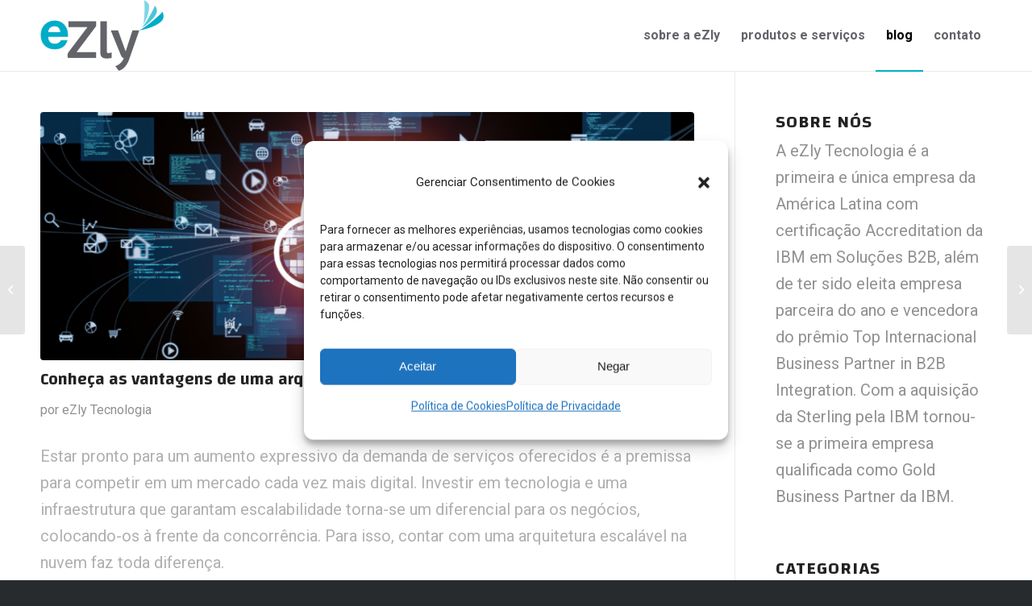

--- FILE ---
content_type: text/html; charset=UTF-8
request_url: https://ezly.com.br/arquitetura-escalavel-na-nuvem/
body_size: 22675
content:
<!DOCTYPE html>
<html lang="pt-BR" class="html_stretched responsive av-preloader-disabled av-default-lightbox  html_header_top html_logo_left html_main_nav_header html_menu_right html_slim html_header_sticky_disabled html_header_shrinking_disabled html_mobile_menu_tablet html_header_searchicon_disabled html_content_align_center html_header_unstick_top_disabled html_header_stretch_disabled html_av-overlay-side html_av-overlay-side-classic html_av-submenu-noclone html_entry_id_1541 av-cookies-no-cookie-consent av-no-preview html_text_menu_active ">
<head>
<meta charset="UTF-8" />
<meta name="robots" content="index, follow" />


<!-- mobile setting -->
<meta name="viewport" content="width=device-width, initial-scale=1">

<!-- Scripts/CSS and wp_head hook -->
<title>Conheça as vantagens de uma arquitetura escalável na nuvem &#8211; Bem-vindo à eZly Tecnologia</title>
<meta name='robots' content='max-image-preview:large' />

<!-- Google Tag Manager for WordPress by gtm4wp.com -->
<script data-cfasync="false" data-pagespeed-no-defer>
	var gtm4wp_datalayer_name = "dataLayer";
	var dataLayer = dataLayer || [];

	const gtm4wp_scrollerscript_debugmode         = false;
	const gtm4wp_scrollerscript_callbacktime      = 100;
	const gtm4wp_scrollerscript_readerlocation    = 150;
	const gtm4wp_scrollerscript_contentelementid  = "content";
	const gtm4wp_scrollerscript_scannertime       = 60;
</script>
<!-- End Google Tag Manager for WordPress by gtm4wp.com --><link rel='dns-prefetch' href='//www.google.com' />
<link rel='dns-prefetch' href='//s.w.org' />
<link rel="alternate" type="application/rss+xml" title="Feed para Bem-vindo à eZly Tecnologia &raquo;" href="https://ezly.com.br/feed/" />

<!-- google webfont font replacement -->

			<script type='text/javascript'>

				(function() {
					
					/*	check if webfonts are disabled by user setting via cookie - or user must opt in.	*/
					var html = document.getElementsByTagName('html')[0];
					var cookie_check = html.className.indexOf('av-cookies-needs-opt-in') >= 0 || html.className.indexOf('av-cookies-can-opt-out') >= 0;
					var allow_continue = true;
					var silent_accept_cookie = html.className.indexOf('av-cookies-user-silent-accept') >= 0;

					if( cookie_check && ! silent_accept_cookie )
					{
						if( ! document.cookie.match(/aviaCookieConsent/) || html.className.indexOf('av-cookies-session-refused') >= 0 )
						{
							allow_continue = false;
						}
						else
						{
							if( ! document.cookie.match(/aviaPrivacyRefuseCookiesHideBar/) )
							{
								allow_continue = false;
							}
							else if( ! document.cookie.match(/aviaPrivacyEssentialCookiesEnabled/) )
							{
								allow_continue = false;
							}
							else if( document.cookie.match(/aviaPrivacyGoogleWebfontsDisabled/) )
							{
								allow_continue = false;
							}
						}
					}
					
					if( allow_continue )
					{
						var f = document.createElement('link');
					
						f.type 	= 'text/css';
						f.rel 	= 'stylesheet';
						f.href 	= '//fonts.googleapis.com/css?family=Changa:600; 800%7CRoboto:100,400,700';
						f.id 	= 'avia-google-webfont';

						document.getElementsByTagName('head')[0].appendChild(f);
					}
				})();
			
			</script>
			<script type="text/javascript">
window._wpemojiSettings = {"baseUrl":"https:\/\/s.w.org\/images\/core\/emoji\/14.0.0\/72x72\/","ext":".png","svgUrl":"https:\/\/s.w.org\/images\/core\/emoji\/14.0.0\/svg\/","svgExt":".svg","source":{"concatemoji":"https:\/\/ezly.com.br\/wp-includes\/js\/wp-emoji-release.min.js?ver=6.0.11"}};
/*! This file is auto-generated */
!function(e,a,t){var n,r,o,i=a.createElement("canvas"),p=i.getContext&&i.getContext("2d");function s(e,t){var a=String.fromCharCode,e=(p.clearRect(0,0,i.width,i.height),p.fillText(a.apply(this,e),0,0),i.toDataURL());return p.clearRect(0,0,i.width,i.height),p.fillText(a.apply(this,t),0,0),e===i.toDataURL()}function c(e){var t=a.createElement("script");t.src=e,t.defer=t.type="text/javascript",a.getElementsByTagName("head")[0].appendChild(t)}for(o=Array("flag","emoji"),t.supports={everything:!0,everythingExceptFlag:!0},r=0;r<o.length;r++)t.supports[o[r]]=function(e){if(!p||!p.fillText)return!1;switch(p.textBaseline="top",p.font="600 32px Arial",e){case"flag":return s([127987,65039,8205,9895,65039],[127987,65039,8203,9895,65039])?!1:!s([55356,56826,55356,56819],[55356,56826,8203,55356,56819])&&!s([55356,57332,56128,56423,56128,56418,56128,56421,56128,56430,56128,56423,56128,56447],[55356,57332,8203,56128,56423,8203,56128,56418,8203,56128,56421,8203,56128,56430,8203,56128,56423,8203,56128,56447]);case"emoji":return!s([129777,127995,8205,129778,127999],[129777,127995,8203,129778,127999])}return!1}(o[r]),t.supports.everything=t.supports.everything&&t.supports[o[r]],"flag"!==o[r]&&(t.supports.everythingExceptFlag=t.supports.everythingExceptFlag&&t.supports[o[r]]);t.supports.everythingExceptFlag=t.supports.everythingExceptFlag&&!t.supports.flag,t.DOMReady=!1,t.readyCallback=function(){t.DOMReady=!0},t.supports.everything||(n=function(){t.readyCallback()},a.addEventListener?(a.addEventListener("DOMContentLoaded",n,!1),e.addEventListener("load",n,!1)):(e.attachEvent("onload",n),a.attachEvent("onreadystatechange",function(){"complete"===a.readyState&&t.readyCallback()})),(e=t.source||{}).concatemoji?c(e.concatemoji):e.wpemoji&&e.twemoji&&(c(e.twemoji),c(e.wpemoji)))}(window,document,window._wpemojiSettings);
</script>
<style type="text/css">
img.wp-smiley,
img.emoji {
	display: inline !important;
	border: none !important;
	box-shadow: none !important;
	height: 1em !important;
	width: 1em !important;
	margin: 0 0.07em !important;
	vertical-align: -0.1em !important;
	background: none !important;
	padding: 0 !important;
}
</style>
	<link rel='stylesheet' id='wp-block-library-css'  href='https://ezly.com.br/wp-includes/css/dist/block-library/style.min.css?ver=6.0.11' type='text/css' media='all' />
<style id='global-styles-inline-css' type='text/css'>
body{--wp--preset--color--black: #000000;--wp--preset--color--cyan-bluish-gray: #abb8c3;--wp--preset--color--white: #ffffff;--wp--preset--color--pale-pink: #f78da7;--wp--preset--color--vivid-red: #cf2e2e;--wp--preset--color--luminous-vivid-orange: #ff6900;--wp--preset--color--luminous-vivid-amber: #fcb900;--wp--preset--color--light-green-cyan: #7bdcb5;--wp--preset--color--vivid-green-cyan: #00d084;--wp--preset--color--pale-cyan-blue: #8ed1fc;--wp--preset--color--vivid-cyan-blue: #0693e3;--wp--preset--color--vivid-purple: #9b51e0;--wp--preset--gradient--vivid-cyan-blue-to-vivid-purple: linear-gradient(135deg,rgba(6,147,227,1) 0%,rgb(155,81,224) 100%);--wp--preset--gradient--light-green-cyan-to-vivid-green-cyan: linear-gradient(135deg,rgb(122,220,180) 0%,rgb(0,208,130) 100%);--wp--preset--gradient--luminous-vivid-amber-to-luminous-vivid-orange: linear-gradient(135deg,rgba(252,185,0,1) 0%,rgba(255,105,0,1) 100%);--wp--preset--gradient--luminous-vivid-orange-to-vivid-red: linear-gradient(135deg,rgba(255,105,0,1) 0%,rgb(207,46,46) 100%);--wp--preset--gradient--very-light-gray-to-cyan-bluish-gray: linear-gradient(135deg,rgb(238,238,238) 0%,rgb(169,184,195) 100%);--wp--preset--gradient--cool-to-warm-spectrum: linear-gradient(135deg,rgb(74,234,220) 0%,rgb(151,120,209) 20%,rgb(207,42,186) 40%,rgb(238,44,130) 60%,rgb(251,105,98) 80%,rgb(254,248,76) 100%);--wp--preset--gradient--blush-light-purple: linear-gradient(135deg,rgb(255,206,236) 0%,rgb(152,150,240) 100%);--wp--preset--gradient--blush-bordeaux: linear-gradient(135deg,rgb(254,205,165) 0%,rgb(254,45,45) 50%,rgb(107,0,62) 100%);--wp--preset--gradient--luminous-dusk: linear-gradient(135deg,rgb(255,203,112) 0%,rgb(199,81,192) 50%,rgb(65,88,208) 100%);--wp--preset--gradient--pale-ocean: linear-gradient(135deg,rgb(255,245,203) 0%,rgb(182,227,212) 50%,rgb(51,167,181) 100%);--wp--preset--gradient--electric-grass: linear-gradient(135deg,rgb(202,248,128) 0%,rgb(113,206,126) 100%);--wp--preset--gradient--midnight: linear-gradient(135deg,rgb(2,3,129) 0%,rgb(40,116,252) 100%);--wp--preset--duotone--dark-grayscale: url('#wp-duotone-dark-grayscale');--wp--preset--duotone--grayscale: url('#wp-duotone-grayscale');--wp--preset--duotone--purple-yellow: url('#wp-duotone-purple-yellow');--wp--preset--duotone--blue-red: url('#wp-duotone-blue-red');--wp--preset--duotone--midnight: url('#wp-duotone-midnight');--wp--preset--duotone--magenta-yellow: url('#wp-duotone-magenta-yellow');--wp--preset--duotone--purple-green: url('#wp-duotone-purple-green');--wp--preset--duotone--blue-orange: url('#wp-duotone-blue-orange');--wp--preset--font-size--small: 13px;--wp--preset--font-size--medium: 20px;--wp--preset--font-size--large: 36px;--wp--preset--font-size--x-large: 42px;}.has-black-color{color: var(--wp--preset--color--black) !important;}.has-cyan-bluish-gray-color{color: var(--wp--preset--color--cyan-bluish-gray) !important;}.has-white-color{color: var(--wp--preset--color--white) !important;}.has-pale-pink-color{color: var(--wp--preset--color--pale-pink) !important;}.has-vivid-red-color{color: var(--wp--preset--color--vivid-red) !important;}.has-luminous-vivid-orange-color{color: var(--wp--preset--color--luminous-vivid-orange) !important;}.has-luminous-vivid-amber-color{color: var(--wp--preset--color--luminous-vivid-amber) !important;}.has-light-green-cyan-color{color: var(--wp--preset--color--light-green-cyan) !important;}.has-vivid-green-cyan-color{color: var(--wp--preset--color--vivid-green-cyan) !important;}.has-pale-cyan-blue-color{color: var(--wp--preset--color--pale-cyan-blue) !important;}.has-vivid-cyan-blue-color{color: var(--wp--preset--color--vivid-cyan-blue) !important;}.has-vivid-purple-color{color: var(--wp--preset--color--vivid-purple) !important;}.has-black-background-color{background-color: var(--wp--preset--color--black) !important;}.has-cyan-bluish-gray-background-color{background-color: var(--wp--preset--color--cyan-bluish-gray) !important;}.has-white-background-color{background-color: var(--wp--preset--color--white) !important;}.has-pale-pink-background-color{background-color: var(--wp--preset--color--pale-pink) !important;}.has-vivid-red-background-color{background-color: var(--wp--preset--color--vivid-red) !important;}.has-luminous-vivid-orange-background-color{background-color: var(--wp--preset--color--luminous-vivid-orange) !important;}.has-luminous-vivid-amber-background-color{background-color: var(--wp--preset--color--luminous-vivid-amber) !important;}.has-light-green-cyan-background-color{background-color: var(--wp--preset--color--light-green-cyan) !important;}.has-vivid-green-cyan-background-color{background-color: var(--wp--preset--color--vivid-green-cyan) !important;}.has-pale-cyan-blue-background-color{background-color: var(--wp--preset--color--pale-cyan-blue) !important;}.has-vivid-cyan-blue-background-color{background-color: var(--wp--preset--color--vivid-cyan-blue) !important;}.has-vivid-purple-background-color{background-color: var(--wp--preset--color--vivid-purple) !important;}.has-black-border-color{border-color: var(--wp--preset--color--black) !important;}.has-cyan-bluish-gray-border-color{border-color: var(--wp--preset--color--cyan-bluish-gray) !important;}.has-white-border-color{border-color: var(--wp--preset--color--white) !important;}.has-pale-pink-border-color{border-color: var(--wp--preset--color--pale-pink) !important;}.has-vivid-red-border-color{border-color: var(--wp--preset--color--vivid-red) !important;}.has-luminous-vivid-orange-border-color{border-color: var(--wp--preset--color--luminous-vivid-orange) !important;}.has-luminous-vivid-amber-border-color{border-color: var(--wp--preset--color--luminous-vivid-amber) !important;}.has-light-green-cyan-border-color{border-color: var(--wp--preset--color--light-green-cyan) !important;}.has-vivid-green-cyan-border-color{border-color: var(--wp--preset--color--vivid-green-cyan) !important;}.has-pale-cyan-blue-border-color{border-color: var(--wp--preset--color--pale-cyan-blue) !important;}.has-vivid-cyan-blue-border-color{border-color: var(--wp--preset--color--vivid-cyan-blue) !important;}.has-vivid-purple-border-color{border-color: var(--wp--preset--color--vivid-purple) !important;}.has-vivid-cyan-blue-to-vivid-purple-gradient-background{background: var(--wp--preset--gradient--vivid-cyan-blue-to-vivid-purple) !important;}.has-light-green-cyan-to-vivid-green-cyan-gradient-background{background: var(--wp--preset--gradient--light-green-cyan-to-vivid-green-cyan) !important;}.has-luminous-vivid-amber-to-luminous-vivid-orange-gradient-background{background: var(--wp--preset--gradient--luminous-vivid-amber-to-luminous-vivid-orange) !important;}.has-luminous-vivid-orange-to-vivid-red-gradient-background{background: var(--wp--preset--gradient--luminous-vivid-orange-to-vivid-red) !important;}.has-very-light-gray-to-cyan-bluish-gray-gradient-background{background: var(--wp--preset--gradient--very-light-gray-to-cyan-bluish-gray) !important;}.has-cool-to-warm-spectrum-gradient-background{background: var(--wp--preset--gradient--cool-to-warm-spectrum) !important;}.has-blush-light-purple-gradient-background{background: var(--wp--preset--gradient--blush-light-purple) !important;}.has-blush-bordeaux-gradient-background{background: var(--wp--preset--gradient--blush-bordeaux) !important;}.has-luminous-dusk-gradient-background{background: var(--wp--preset--gradient--luminous-dusk) !important;}.has-pale-ocean-gradient-background{background: var(--wp--preset--gradient--pale-ocean) !important;}.has-electric-grass-gradient-background{background: var(--wp--preset--gradient--electric-grass) !important;}.has-midnight-gradient-background{background: var(--wp--preset--gradient--midnight) !important;}.has-small-font-size{font-size: var(--wp--preset--font-size--small) !important;}.has-medium-font-size{font-size: var(--wp--preset--font-size--medium) !important;}.has-large-font-size{font-size: var(--wp--preset--font-size--large) !important;}.has-x-large-font-size{font-size: var(--wp--preset--font-size--x-large) !important;}
</style>
<link rel='stylesheet' id='contact-form-7-css'  href='https://ezly.com.br/wp-content/plugins/contact-form-7/includes/css/styles.css?ver=5.6.3' type='text/css' media='all' />
<style id='contact-form-7-inline-css' type='text/css'>
.wpcf7 .wpcf7-recaptcha iframe {margin-bottom: 0;}.wpcf7 .wpcf7-recaptcha[data-align="center"] > div {margin: 0 auto;}.wpcf7 .wpcf7-recaptcha[data-align="right"] > div {margin: 0 0 0 auto;}
</style>
<link rel='stylesheet' id='wpcf7-redirect-script-frontend-css'  href='https://ezly.com.br/wp-content/plugins/wpcf7-redirect/build/css/wpcf7-redirect-frontend.min.css?ver=6.0.11' type='text/css' media='all' />
<link rel='stylesheet' id='cmplz-general-css'  href='https://ezly.com.br/wp-content/plugins/complianz-gdpr/assets/css/cookieblocker.min.css?ver=6.3.2' type='text/css' media='all' />
<link rel='stylesheet' id='popup-maker-site-css'  href='https://ezly.com.br/wp-content/plugins/popup-maker/assets/css/pum-site.min.css?ver=1.16.7' type='text/css' media='all' />
<style id='popup-maker-site-inline-css' type='text/css'>
/* Popup Google Fonts */
@import url('//fonts.googleapis.com/css?family=Montserrat:100');

/* Popup Theme 1196: Light Box */
.pum-theme-1196, .pum-theme-lightbox { background-color: rgba( 0, 0, 0, 0.60 ) } 
.pum-theme-1196 .pum-container, .pum-theme-lightbox .pum-container { padding: 35px; border-radius: 0px; border: 0px solid #000000; box-shadow: 0px 0px 30px 0px rgba( 2, 2, 2, 1.00 ); background-color: rgba( 255, 255, 255, 1.00 ) } 
.pum-theme-1196 .pum-title, .pum-theme-lightbox .pum-title { color: #000000; text-align: left; text-shadow: 0px 0px 0px rgba( 2, 2, 2, 0.23 ); font-family: inherit; font-weight: 100; font-size: 32px; line-height: 36px } 
.pum-theme-1196 .pum-content, .pum-theme-lightbox .pum-content { color: #000000; font-family: inherit; font-weight: 100 } 
.pum-theme-1196 .pum-content + .pum-close, .pum-theme-lightbox .pum-content + .pum-close { position: absolute; height: 26px; width: 26px; left: auto; right: -13px; bottom: auto; top: -13px; padding: 0px; color: #ffffff; font-family: Arial; font-weight: 100; font-size: 24px; line-height: 24px; border: 2px solid #ffffff; border-radius: 26px; box-shadow: 0px 0px 15px 1px rgba( 2, 2, 2, 0.75 ); text-shadow: 0px 0px 0px rgba( 0, 0, 0, 0.23 ); background-color: rgba( 0, 0, 0, 1.00 ) } 

/* Popup Theme 1195: Default Theme */
.pum-theme-1195, .pum-theme-default-theme { background-color: rgba( 255, 255, 255, 1.00 ) } 
.pum-theme-1195 .pum-container, .pum-theme-default-theme .pum-container { padding: 18px; border-radius: 0px; border: 1px none #000000; box-shadow: 1px 1px 3px 0px rgba( 2, 2, 2, 0.23 ); background-color: rgba( 249, 249, 249, 1.00 ) } 
.pum-theme-1195 .pum-title, .pum-theme-default-theme .pum-title { color: #000000; text-align: left; text-shadow: 0px 0px 0px rgba( 2, 2, 2, 0.23 ); font-family: inherit; font-weight: 400; font-size: 32px; font-style: normal; line-height: 36px } 
.pum-theme-1195 .pum-content, .pum-theme-default-theme .pum-content { color: #8c8c8c; font-family: inherit; font-weight: 400; font-style: inherit } 
.pum-theme-1195 .pum-content + .pum-close, .pum-theme-default-theme .pum-content + .pum-close { position: absolute; height: auto; width: auto; left: auto; right: 0px; bottom: auto; top: 0px; padding: 8px; color: #ffffff; font-family: inherit; font-weight: 400; font-size: 12px; font-style: inherit; line-height: 36px; border: 1px none #ffffff; border-radius: 0px; box-shadow: 1px 1px 3px 0px rgba( 2, 2, 2, 0.23 ); text-shadow: 0px 0px 0px rgba( 0, 0, 0, 0.23 ); background-color: rgba( 0, 183, 205, 1.00 ) } 

/* Popup Theme 1197: Enterprise Blue */
.pum-theme-1197, .pum-theme-enterprise-blue { background-color: rgba( 0, 0, 0, 0.70 ) } 
.pum-theme-1197 .pum-container, .pum-theme-enterprise-blue .pum-container { padding: 28px; border-radius: 5px; border: 1px none #000000; box-shadow: 0px 10px 25px 4px rgba( 2, 2, 2, 0.50 ); background-color: rgba( 255, 255, 255, 1.00 ) } 
.pum-theme-1197 .pum-title, .pum-theme-enterprise-blue .pum-title { color: #315b7c; text-align: left; text-shadow: 0px 0px 0px rgba( 2, 2, 2, 0.23 ); font-family: inherit; font-weight: 100; font-size: 34px; line-height: 36px } 
.pum-theme-1197 .pum-content, .pum-theme-enterprise-blue .pum-content { color: #2d2d2d; font-family: inherit; font-weight: 100 } 
.pum-theme-1197 .pum-content + .pum-close, .pum-theme-enterprise-blue .pum-content + .pum-close { position: absolute; height: 28px; width: 28px; left: auto; right: 8px; bottom: auto; top: 8px; padding: 4px; color: #ffffff; font-family: Times New Roman; font-weight: 100; font-size: 20px; line-height: 20px; border: 1px none #ffffff; border-radius: 42px; box-shadow: 0px 0px 0px 0px rgba( 2, 2, 2, 0.23 ); text-shadow: 0px 0px 0px rgba( 0, 0, 0, 0.23 ); background-color: rgba( 49, 91, 124, 1.00 ) } 

/* Popup Theme 1198: Hello Box */
.pum-theme-1198, .pum-theme-hello-box { background-color: rgba( 0, 0, 0, 0.75 ) } 
.pum-theme-1198 .pum-container, .pum-theme-hello-box .pum-container { padding: 30px; border-radius: 80px; border: 14px solid #81d742; box-shadow: 0px 0px 0px 0px rgba( 2, 2, 2, 0.00 ); background-color: rgba( 255, 255, 255, 1.00 ) } 
.pum-theme-1198 .pum-title, .pum-theme-hello-box .pum-title { color: #2d2d2d; text-align: left; text-shadow: 0px 0px 0px rgba( 2, 2, 2, 0.23 ); font-family: Montserrat; font-weight: 100; font-size: 32px; line-height: 36px } 
.pum-theme-1198 .pum-content, .pum-theme-hello-box .pum-content { color: #2d2d2d; font-family: inherit; font-weight: 100 } 
.pum-theme-1198 .pum-content + .pum-close, .pum-theme-hello-box .pum-content + .pum-close { position: absolute; height: auto; width: auto; left: auto; right: -30px; bottom: auto; top: -30px; padding: 0px; color: #2d2d2d; font-family: Times New Roman; font-weight: 100; font-size: 32px; line-height: 28px; border: 1px none #ffffff; border-radius: 28px; box-shadow: 0px 0px 0px 0px rgba( 2, 2, 2, 0.23 ); text-shadow: 0px 0px 0px rgba( 0, 0, 0, 0.23 ); background-color: rgba( 255, 255, 255, 1.00 ) } 

/* Popup Theme 1199: Cutting Edge */
.pum-theme-1199, .pum-theme-cutting-edge { background-color: rgba( 0, 0, 0, 0.50 ) } 
.pum-theme-1199 .pum-container, .pum-theme-cutting-edge .pum-container { padding: 18px; border-radius: 0px; border: 1px none #000000; box-shadow: 0px 10px 25px 0px rgba( 2, 2, 2, 0.50 ); background-color: rgba( 30, 115, 190, 1.00 ) } 
.pum-theme-1199 .pum-title, .pum-theme-cutting-edge .pum-title { color: #ffffff; text-align: left; text-shadow: 0px 0px 0px rgba( 2, 2, 2, 0.23 ); font-family: Sans-Serif; font-weight: 100; font-size: 26px; line-height: 28px } 
.pum-theme-1199 .pum-content, .pum-theme-cutting-edge .pum-content { color: #ffffff; font-family: inherit; font-weight: 100 } 
.pum-theme-1199 .pum-content + .pum-close, .pum-theme-cutting-edge .pum-content + .pum-close { position: absolute; height: 24px; width: 24px; left: auto; right: 0px; bottom: auto; top: 0px; padding: 0px; color: #1e73be; font-family: Times New Roman; font-weight: 100; font-size: 32px; line-height: 24px; border: 1px none #ffffff; border-radius: 0px; box-shadow: -1px 1px 1px 0px rgba( 2, 2, 2, 0.10 ); text-shadow: -1px 1px 1px rgba( 0, 0, 0, 0.10 ); background-color: rgba( 238, 238, 34, 1.00 ) } 

/* Popup Theme 1200: Framed Border */
.pum-theme-1200, .pum-theme-framed-border { background-color: rgba( 255, 255, 255, 0.50 ) } 
.pum-theme-1200 .pum-container, .pum-theme-framed-border .pum-container { padding: 18px; border-radius: 0px; border: 20px outset #dd3333; box-shadow: 1px 1px 3px 0px rgba( 2, 2, 2, 0.97 ) inset; background-color: rgba( 255, 251, 239, 1.00 ) } 
.pum-theme-1200 .pum-title, .pum-theme-framed-border .pum-title { color: #000000; text-align: left; text-shadow: 0px 0px 0px rgba( 2, 2, 2, 0.23 ); font-family: inherit; font-weight: 100; font-size: 32px; line-height: 36px } 
.pum-theme-1200 .pum-content, .pum-theme-framed-border .pum-content { color: #2d2d2d; font-family: inherit; font-weight: 100 } 
.pum-theme-1200 .pum-content + .pum-close, .pum-theme-framed-border .pum-content + .pum-close { position: absolute; height: 20px; width: 20px; left: auto; right: -20px; bottom: auto; top: -20px; padding: 0px; color: #ffffff; font-family: Tahoma; font-weight: 700; font-size: 16px; line-height: 18px; border: 1px none #ffffff; border-radius: 0px; box-shadow: 0px 0px 0px 0px rgba( 2, 2, 2, 0.23 ); text-shadow: 0px 0px 0px rgba( 0, 0, 0, 0.23 ); background-color: rgba( 0, 0, 0, 0.55 ) } 

/* Popup Theme 1201: Floating Bar - Soft Blue */
.pum-theme-1201, .pum-theme-floating-bar { background-color: rgba( 255, 255, 255, 0.00 ) } 
.pum-theme-1201 .pum-container, .pum-theme-floating-bar .pum-container { padding: 8px; border-radius: 0px; border: 1px none #000000; box-shadow: 1px 1px 3px 0px rgba( 2, 2, 2, 0.23 ); background-color: rgba( 238, 246, 252, 1.00 ) } 
.pum-theme-1201 .pum-title, .pum-theme-floating-bar .pum-title { color: #505050; text-align: left; text-shadow: 0px 0px 0px rgba( 2, 2, 2, 0.23 ); font-family: inherit; font-weight: 400; font-size: 32px; line-height: 36px } 
.pum-theme-1201 .pum-content, .pum-theme-floating-bar .pum-content { color: #505050; font-family: inherit; font-weight: 400 } 
.pum-theme-1201 .pum-content + .pum-close, .pum-theme-floating-bar .pum-content + .pum-close { position: absolute; height: 18px; width: 18px; left: auto; right: 5px; bottom: auto; top: 50%; padding: 0px; color: #505050; font-family: Sans-Serif; font-weight: 700; font-size: 15px; line-height: 18px; border: 1px solid #505050; border-radius: 15px; box-shadow: 0px 0px 0px 0px rgba( 2, 2, 2, 0.00 ); text-shadow: 0px 0px 0px rgba( 0, 0, 0, 0.00 ); background-color: rgba( 255, 255, 255, 0.00 ); transform: translate(0, -50%) } 

/* Popup Theme 1202: Content Only - For use with page builders or block editor */
.pum-theme-1202, .pum-theme-content-only { background-color: rgba( 0, 0, 0, 0.70 ) } 
.pum-theme-1202 .pum-container, .pum-theme-content-only .pum-container { padding: 0px; border-radius: 0px; border: 1px none #000000; box-shadow: 0px 0px 0px 0px rgba( 2, 2, 2, 0.00 ) } 
.pum-theme-1202 .pum-title, .pum-theme-content-only .pum-title { color: #000000; text-align: left; text-shadow: 0px 0px 0px rgba( 2, 2, 2, 0.23 ); font-family: inherit; font-weight: 400; font-size: 32px; line-height: 36px } 
.pum-theme-1202 .pum-content, .pum-theme-content-only .pum-content { color: #8c8c8c; font-family: inherit; font-weight: 400 } 
.pum-theme-1202 .pum-content + .pum-close, .pum-theme-content-only .pum-content + .pum-close { position: absolute; height: 18px; width: 18px; left: auto; right: 7px; bottom: auto; top: 7px; padding: 0px; color: #000000; font-family: inherit; font-weight: 700; font-size: 20px; line-height: 20px; border: 1px none #ffffff; border-radius: 15px; box-shadow: 0px 0px 0px 0px rgba( 2, 2, 2, 0.00 ); text-shadow: 0px 0px 0px rgba( 0, 0, 0, 0.00 ); background-color: rgba( 255, 255, 255, 0.00 ) } 

#pum-1794 {z-index: 1999999999}
#pum-1210 {z-index: 1999999999}
#pum-1239 {z-index: 1999999999}
#pum-1248 {z-index: 1999999999}
#pum-1245 {z-index: 1999999999}
#pum-1242 {z-index: 1999999999}
#pum-1236 {z-index: 1999999999}
#pum-1233 {z-index: 1999999999}
#pum-1226 {z-index: 1999999999}
#pum-1251 {z-index: 1999999999}
#pum-1254 {z-index: 1999999999}
#pum-1257 {z-index: 1999999999}
#pum-1260 {z-index: 1999999999}

</style>
<link rel='stylesheet' id='avia-merged-styles-css'  href='https://ezly.com.br/wp-content/uploads/dynamic_avia/avia-merged-styles-f82ba563d24d874be274f0486c8e03c0---63480951cfef5.css' type='text/css' media='all' />
<script type='text/javascript' src='https://ezly.com.br/wp-includes/js/jquery/jquery.min.js?ver=3.6.0' id='jquery-core-js'></script>
<script type='text/javascript' src='https://ezly.com.br/wp-includes/js/jquery/jquery-migrate.min.js?ver=3.3.2' id='jquery-migrate-js'></script>
<script type='text/javascript' src='https://ezly.com.br/wp-content/plugins/duracelltomi-google-tag-manager/js/analytics-talk-content-tracking.js?ver=1.16.1' id='gtm4wp-scroll-tracking-js'></script>
<link rel="https://api.w.org/" href="https://ezly.com.br/wp-json/" /><link rel="alternate" type="application/json" href="https://ezly.com.br/wp-json/wp/v2/posts/1541" /><link rel="EditURI" type="application/rsd+xml" title="RSD" href="https://ezly.com.br/xmlrpc.php?rsd" />
<link rel="wlwmanifest" type="application/wlwmanifest+xml" href="https://ezly.com.br/wp-includes/wlwmanifest.xml" /> 
<meta name="generator" content="WordPress 6.0.11" />
<link rel="canonical" href="https://ezly.com.br/arquitetura-escalavel-na-nuvem/" />
<link rel='shortlink' href='https://ezly.com.br/?p=1541' />
<link rel="alternate" type="application/json+oembed" href="https://ezly.com.br/wp-json/oembed/1.0/embed?url=https%3A%2F%2Fezly.com.br%2Farquitetura-escalavel-na-nuvem%2F" />
<link rel="alternate" type="text/xml+oembed" href="https://ezly.com.br/wp-json/oembed/1.0/embed?url=https%3A%2F%2Fezly.com.br%2Farquitetura-escalavel-na-nuvem%2F&#038;format=xml" />
<!-- HFCM by 99 Robots - Snippet # 1: Google Ads -->
<!-- Global site tag (gtag.js) - Google Ads: 985536276 --> <script async src="https://www.googletagmanager.com/gtag/js?id=AW-985536276"></script> <script> window.dataLayer = window.dataLayer || []; function gtag(){dataLayer.push(arguments);} gtag('js', new Date()); gtag('config', 'AW-985536276'); </script>


<!-- /end HFCM by 99 Robots -->
<!-- HFCM by 99 Robots - Snippet # 2: Event snippet -->
<!-- Event snippet for Enviar formulário de lead conversion page In your html page, add the snippet and call gtag_report_conversion when someone clicks on the chosen link or button. --> <script> function gtag_report_conversion(url) { var callback = function () { if (typeof(url) != 'undefined') { window.location = url; } }; gtag('event', 'conversion', { 'send_to': 'AW-985536276/8Xe_CPPJl4cDEJSu-NUD', 'event_callback': callback }); return false; } </script>
<!-- /end HFCM by 99 Robots -->
<style>.cmplz-hidden{display:none!important;}</style>
<!-- Google Tag Manager for WordPress by gtm4wp.com -->
<!-- GTM Container placement set to footer -->
<script data-cfasync="false" data-pagespeed-no-defer>
	var dataLayer_content = {"pagePostType":"post","pagePostType2":"single-post","pageCategory":["ibm","tecnologia"],"pagePostAuthor":"eZly Tecnologia"};
	dataLayer.push( dataLayer_content );
</script>
<script data-cfasync="false">
(function(w,d,s,l,i){w[l]=w[l]||[];w[l].push({'gtm.start':
new Date().getTime(),event:'gtm.js'});var f=d.getElementsByTagName(s)[0],
j=d.createElement(s),dl=l!='dataLayer'?'&l='+l:'';j.async=true;j.src=
'//www.googletagmanager.com/gtm.'+'js?id='+i+dl;f.parentNode.insertBefore(j,f);
})(window,document,'script','dataLayer','GTM-KBW73GK');
</script>
<!-- End Google Tag Manager -->
<!-- End Google Tag Manager for WordPress by gtm4wp.com --><meta name="viewport" content="width=device-width, initial-scale=1.0"><link rel="profile" href="http://gmpg.org/xfn/11" />
<link rel="alternate" type="application/rss+xml" title="Bem-vindo à eZly Tecnologia RSS2 Feed" href="https://ezly.com.br/feed/" />
<link rel="pingback" href="https://ezly.com.br/xmlrpc.php" />
<!--[if lt IE 9]><script src="https://ezly.com.br/wp-content/themes/enfold/js/html5shiv.js"></script><![endif]-->
<link rel="icon" href="https://ezly.com.br/wp-content/uploads/2020/12/ezly-icon-300x300.png" type="image/png">

<!-- To speed up the rendering and to display the site as fast as possible to the user we include some styles and scripts for above the fold content inline -->
<script type="text/javascript">'use strict';var avia_is_mobile=!1;if(/Android|webOS|iPhone|iPad|iPod|BlackBerry|IEMobile|Opera Mini/i.test(navigator.userAgent)&&'ontouchstart' in document.documentElement){avia_is_mobile=!0;document.documentElement.className+=' avia_mobile '}
else{document.documentElement.className+=' avia_desktop '};document.documentElement.className+=' js_active ';(function(){var e=['-webkit-','-moz-','-ms-',''],n='';for(var t in e){if(e[t]+'transform' in document.documentElement.style){document.documentElement.className+=' avia_transform ';n=e[t]+'transform'};if(e[t]+'perspective' in document.documentElement.style)document.documentElement.className+=' avia_transform3d '};if(typeof document.getElementsByClassName=='function'&&typeof document.documentElement.getBoundingClientRect=='function'&&avia_is_mobile==!1){if(n&&window.innerHeight>0){setTimeout(function(){var e=0,o={},a=0,t=document.getElementsByClassName('av-parallax'),i=window.pageYOffset||document.documentElement.scrollTop;for(e=0;e<t.length;e++){t[e].style.top='0px';o=t[e].getBoundingClientRect();a=Math.ceil((window.innerHeight+i-o.top)*0.3);t[e].style[n]='translate(0px, '+a+'px)';t[e].style.top='auto';t[e].className+=' enabled-parallax '}},50)}}})();</script><style type='text/css'>
@font-face {font-family: 'entypo-fontello'; font-weight: normal; font-style: normal; font-display: auto;
src: url('https://ezly.com.br/wp-content/themes/enfold/config-templatebuilder/avia-template-builder/assets/fonts/entypo-fontello.woff2') format('woff2'),
url('https://ezly.com.br/wp-content/themes/enfold/config-templatebuilder/avia-template-builder/assets/fonts/entypo-fontello.woff') format('woff'),
url('https://ezly.com.br/wp-content/themes/enfold/config-templatebuilder/avia-template-builder/assets/fonts/entypo-fontello.ttf') format('truetype'), 
url('https://ezly.com.br/wp-content/themes/enfold/config-templatebuilder/avia-template-builder/assets/fonts/entypo-fontello.svg#entypo-fontello') format('svg'),
url('https://ezly.com.br/wp-content/themes/enfold/config-templatebuilder/avia-template-builder/assets/fonts/entypo-fontello.eot'),
url('https://ezly.com.br/wp-content/themes/enfold/config-templatebuilder/avia-template-builder/assets/fonts/entypo-fontello.eot?#iefix') format('embedded-opentype');
} #top .avia-font-entypo-fontello, body .avia-font-entypo-fontello, html body [data-av_iconfont='entypo-fontello']:before{ font-family: 'entypo-fontello'; }
</style>

<!--
Debugging Info for Theme support: 

Theme: Enfold
Version: 4.7.6.4
Installed: enfold
AviaFramework Version: 5.0
AviaBuilder Version: 4.7.6.4
aviaElementManager Version: 1.0.1
- - - - - - - - - - -
ChildTheme: Enfold Child
ChildTheme Version: 1.0
ChildTheme Installed: enfold

ML:128-PU:25-PLA:19
WP:6.0.11
Compress: CSS:all theme files - JS:all theme files
Updates: disabled
PLAu:19
-->
</head>




<body data-cmplz=1 id="top" class="post-template-default single single-post postid-1541 single-format-standard  rtl_columns stretched changa roboto elementor-default elementor-kit-1869" itemscope="itemscope" itemtype="https://schema.org/WebPage" >

	<svg xmlns="http://www.w3.org/2000/svg" viewBox="0 0 0 0" width="0" height="0" focusable="false" role="none" style="visibility: hidden; position: absolute; left: -9999px; overflow: hidden;" ><defs><filter id="wp-duotone-dark-grayscale"><feColorMatrix color-interpolation-filters="sRGB" type="matrix" values=" .299 .587 .114 0 0 .299 .587 .114 0 0 .299 .587 .114 0 0 .299 .587 .114 0 0 " /><feComponentTransfer color-interpolation-filters="sRGB" ><feFuncR type="table" tableValues="0 0.49803921568627" /><feFuncG type="table" tableValues="0 0.49803921568627" /><feFuncB type="table" tableValues="0 0.49803921568627" /><feFuncA type="table" tableValues="1 1" /></feComponentTransfer><feComposite in2="SourceGraphic" operator="in" /></filter></defs></svg><svg xmlns="http://www.w3.org/2000/svg" viewBox="0 0 0 0" width="0" height="0" focusable="false" role="none" style="visibility: hidden; position: absolute; left: -9999px; overflow: hidden;" ><defs><filter id="wp-duotone-grayscale"><feColorMatrix color-interpolation-filters="sRGB" type="matrix" values=" .299 .587 .114 0 0 .299 .587 .114 0 0 .299 .587 .114 0 0 .299 .587 .114 0 0 " /><feComponentTransfer color-interpolation-filters="sRGB" ><feFuncR type="table" tableValues="0 1" /><feFuncG type="table" tableValues="0 1" /><feFuncB type="table" tableValues="0 1" /><feFuncA type="table" tableValues="1 1" /></feComponentTransfer><feComposite in2="SourceGraphic" operator="in" /></filter></defs></svg><svg xmlns="http://www.w3.org/2000/svg" viewBox="0 0 0 0" width="0" height="0" focusable="false" role="none" style="visibility: hidden; position: absolute; left: -9999px; overflow: hidden;" ><defs><filter id="wp-duotone-purple-yellow"><feColorMatrix color-interpolation-filters="sRGB" type="matrix" values=" .299 .587 .114 0 0 .299 .587 .114 0 0 .299 .587 .114 0 0 .299 .587 .114 0 0 " /><feComponentTransfer color-interpolation-filters="sRGB" ><feFuncR type="table" tableValues="0.54901960784314 0.98823529411765" /><feFuncG type="table" tableValues="0 1" /><feFuncB type="table" tableValues="0.71764705882353 0.25490196078431" /><feFuncA type="table" tableValues="1 1" /></feComponentTransfer><feComposite in2="SourceGraphic" operator="in" /></filter></defs></svg><svg xmlns="http://www.w3.org/2000/svg" viewBox="0 0 0 0" width="0" height="0" focusable="false" role="none" style="visibility: hidden; position: absolute; left: -9999px; overflow: hidden;" ><defs><filter id="wp-duotone-blue-red"><feColorMatrix color-interpolation-filters="sRGB" type="matrix" values=" .299 .587 .114 0 0 .299 .587 .114 0 0 .299 .587 .114 0 0 .299 .587 .114 0 0 " /><feComponentTransfer color-interpolation-filters="sRGB" ><feFuncR type="table" tableValues="0 1" /><feFuncG type="table" tableValues="0 0.27843137254902" /><feFuncB type="table" tableValues="0.5921568627451 0.27843137254902" /><feFuncA type="table" tableValues="1 1" /></feComponentTransfer><feComposite in2="SourceGraphic" operator="in" /></filter></defs></svg><svg xmlns="http://www.w3.org/2000/svg" viewBox="0 0 0 0" width="0" height="0" focusable="false" role="none" style="visibility: hidden; position: absolute; left: -9999px; overflow: hidden;" ><defs><filter id="wp-duotone-midnight"><feColorMatrix color-interpolation-filters="sRGB" type="matrix" values=" .299 .587 .114 0 0 .299 .587 .114 0 0 .299 .587 .114 0 0 .299 .587 .114 0 0 " /><feComponentTransfer color-interpolation-filters="sRGB" ><feFuncR type="table" tableValues="0 0" /><feFuncG type="table" tableValues="0 0.64705882352941" /><feFuncB type="table" tableValues="0 1" /><feFuncA type="table" tableValues="1 1" /></feComponentTransfer><feComposite in2="SourceGraphic" operator="in" /></filter></defs></svg><svg xmlns="http://www.w3.org/2000/svg" viewBox="0 0 0 0" width="0" height="0" focusable="false" role="none" style="visibility: hidden; position: absolute; left: -9999px; overflow: hidden;" ><defs><filter id="wp-duotone-magenta-yellow"><feColorMatrix color-interpolation-filters="sRGB" type="matrix" values=" .299 .587 .114 0 0 .299 .587 .114 0 0 .299 .587 .114 0 0 .299 .587 .114 0 0 " /><feComponentTransfer color-interpolation-filters="sRGB" ><feFuncR type="table" tableValues="0.78039215686275 1" /><feFuncG type="table" tableValues="0 0.94901960784314" /><feFuncB type="table" tableValues="0.35294117647059 0.47058823529412" /><feFuncA type="table" tableValues="1 1" /></feComponentTransfer><feComposite in2="SourceGraphic" operator="in" /></filter></defs></svg><svg xmlns="http://www.w3.org/2000/svg" viewBox="0 0 0 0" width="0" height="0" focusable="false" role="none" style="visibility: hidden; position: absolute; left: -9999px; overflow: hidden;" ><defs><filter id="wp-duotone-purple-green"><feColorMatrix color-interpolation-filters="sRGB" type="matrix" values=" .299 .587 .114 0 0 .299 .587 .114 0 0 .299 .587 .114 0 0 .299 .587 .114 0 0 " /><feComponentTransfer color-interpolation-filters="sRGB" ><feFuncR type="table" tableValues="0.65098039215686 0.40392156862745" /><feFuncG type="table" tableValues="0 1" /><feFuncB type="table" tableValues="0.44705882352941 0.4" /><feFuncA type="table" tableValues="1 1" /></feComponentTransfer><feComposite in2="SourceGraphic" operator="in" /></filter></defs></svg><svg xmlns="http://www.w3.org/2000/svg" viewBox="0 0 0 0" width="0" height="0" focusable="false" role="none" style="visibility: hidden; position: absolute; left: -9999px; overflow: hidden;" ><defs><filter id="wp-duotone-blue-orange"><feColorMatrix color-interpolation-filters="sRGB" type="matrix" values=" .299 .587 .114 0 0 .299 .587 .114 0 0 .299 .587 .114 0 0 .299 .587 .114 0 0 " /><feComponentTransfer color-interpolation-filters="sRGB" ><feFuncR type="table" tableValues="0.098039215686275 1" /><feFuncG type="table" tableValues="0 0.66274509803922" /><feFuncB type="table" tableValues="0.84705882352941 0.41960784313725" /><feFuncA type="table" tableValues="1 1" /></feComponentTransfer><feComposite in2="SourceGraphic" operator="in" /></filter></defs></svg>
	<div id='wrap_all'>

	
<header id='header' class='all_colors header_color light_bg_color  av_header_top av_logo_left av_main_nav_header av_menu_right av_slim av_header_sticky_disabled av_header_shrinking_disabled av_header_stretch_disabled av_mobile_menu_tablet av_header_searchicon_disabled av_header_unstick_top_disabled av_bottom_nav_disabled  av_header_border_disabled'  role="banner" itemscope="itemscope" itemtype="https://schema.org/WPHeader" >

		<div  id='header_main' class='container_wrap container_wrap_logo'>
	
        <div class='container av-logo-container'><div class='inner-container'><span class='logo'><a href='https://ezly.com.br/'><img height="100" width="300" src='https://ezly.com.br/wp-content/uploads/2020/11/logo_ezly_large-300x173.png' alt='Bem-vindo à eZly Tecnologia' title='' /></a></span><nav class='main_menu' data-selectname='Selecione uma página'  role="navigation" itemscope="itemscope" itemtype="https://schema.org/SiteNavigationElement" ><div class="avia-menu av-main-nav-wrap"><ul id="avia-menu" class="menu av-main-nav"><li id="menu-item-1136" class="menu-item menu-item-type-custom menu-item-object-custom menu-item-home menu-item-top-level menu-item-top-level-1"><a href="https://ezly.com.br/#sobre" itemprop="url"><span class="avia-bullet"></span><span class="avia-menu-text">sobre a eZly</span><span class="avia-menu-fx"><span class="avia-arrow-wrap"><span class="avia-arrow"></span></span></span></a></li>
<li id="menu-item-1137" class="menu-item menu-item-type-custom menu-item-object-custom menu-item-home menu-item-top-level menu-item-top-level-2"><a href="https://ezly.com.br/#produtos" itemprop="url"><span class="avia-bullet"></span><span class="avia-menu-text">produtos e serviços</span><span class="avia-menu-fx"><span class="avia-arrow-wrap"><span class="avia-arrow"></span></span></span></a></li>
<li id="menu-item-1138" class="menu-item menu-item-type-post_type menu-item-object-page menu-item-top-level menu-item-top-level-3 current-menu-item"><a href="https://ezly.com.br/blog/" itemprop="url"><span class="avia-bullet"></span><span class="avia-menu-text">blog</span><span class="avia-menu-fx"><span class="avia-arrow-wrap"><span class="avia-arrow"></span></span></span></a></li>
<li id="menu-item-1139" class="menu-item menu-item-type-custom menu-item-object-custom menu-item-home menu-item-top-level menu-item-top-level-4"><a href="https://ezly.com.br/#contato" itemprop="url"><span class="avia-bullet"></span><span class="avia-menu-text">contato</span><span class="avia-menu-fx"><span class="avia-arrow-wrap"><span class="avia-arrow"></span></span></span></a></li>
<li class="av-burger-menu-main menu-item-avia-special ">
	        			<a href="#" aria-label="Menu" aria-hidden="false">
							<span class="av-hamburger av-hamburger--spin av-js-hamburger">
								<span class="av-hamburger-box">
						          <span class="av-hamburger-inner"></span>
						          <strong>Menu</strong>
								</span>
							</span>
							<span class="avia_hidden_link_text">Menu</span>
						</a>
	        		   </li></ul></div></nav></div> </div> 
		<!-- end container_wrap-->
		</div>
		<div class='header_bg'></div>

<!-- end header -->
</header>
		
	<div id='main' class='all_colors' data-scroll-offset='0'>

	
		<div class='container_wrap container_wrap_first main_color sidebar_right'>

			<div class='container template-blog template-single-blog '>

				<main class='content units av-content-small alpha  av-blog-meta-comments-disabled av-blog-meta-category-disabled av-blog-meta-date-disabled av-blog-meta-html-info-disabled av-blog-meta-tag-disabled'  role="main" itemscope="itemscope" itemtype="https://schema.org/Blog" >

                    <article class='post-entry post-entry-type-standard post-entry-1541 post-loop-1 post-parity-odd post-entry-last single-big with-slider post-1541 post type-post status-publish format-standard has-post-thumbnail hentry category-ibm category-tecnologia'  itemscope="itemscope" itemtype="https://schema.org/BlogPosting" itemprop="blogPost" ><div class="big-preview single-big"  itemprop="image" itemscope="itemscope" itemtype="https://schema.org/ImageObject" ><a href="https://ezly.com.br/wp-content/uploads/2021/05/iStock-1277731016-1030x579.jpg"  title="Cloud computing concept. Communication network." ><img width="845" height="321" src="https://ezly.com.br/wp-content/uploads/2021/05/iStock-1277731016-845x321.jpg" class="wp-image-1544 avia-img-lazy-loading-1544 attachment-entry_with_sidebar size-entry_with_sidebar wp-post-image" alt="arquitetura escalável" /></a></div><div class='blog-meta'></div><div class='entry-content-wrapper clearfix standard-content'><header class="entry-content-header"><h1 class='post-title entry-title '  itemprop="headline" >	<a href='https://ezly.com.br/arquitetura-escalavel-na-nuvem/' rel='bookmark' title='Link permanente: Conheça as vantagens de uma arquitetura escalável na nuvem'>Conheça as vantagens de uma arquitetura escalável na nuvem			<span class='post-format-icon minor-meta'></span>	</a></h1><span class='post-meta-infos'><time class='date-container minor-meta updated' >27 de maio de 2021</time><span class='text-sep text-sep-date'>/</span><span class="blog-categories minor-meta">em <a href="https://ezly.com.br/category/ibm/" rel="tag">IBM</a>, <a href="https://ezly.com.br/category/tecnologia/" rel="tag">Tecnologia</a> </span><span class="text-sep text-sep-cat">/</span><span class="blog-author minor-meta">por <span class="entry-author-link"  itemprop="author" ><span class="author"><span class="fn"><a href="https://ezly.com.br/author/ezly/" title="Posts de eZly Tecnologia" rel="author">eZly Tecnologia</a></span></span></span></span></span></header><div class="entry-content"  itemprop="text" ><p>Estar pronto para um aumento expressivo da demanda de serviços oferecidos é a premissa para competir em um mercado cada vez mais digital. Investir em tecnologia e uma infraestrutura que garantam escalabilidade torna-se um diferencial para os negócios, colocando-os à frente da concorrência. Para isso, contar com uma arquitetura escalável na nuvem faz toda diferença.</p>
<h3><strong>O que é escalabilidade?</strong></h3>
<p>Quando falamos de software, escalabilidade está relacionada ao aumento da infraestrutura para que ela seja capaz de suportar um número maior de requisições a uma aplicação.</p>
<p>Se sua empresa realiza uma campanha assertiva de divulgação, com uma boa oferta de preços e, por consequência, o número de usuários interessados em seu serviço ou produto aumenta exponencialmente, é preciso estar seguro de que o seu sistema suportará o crescimento apresentado.</p>
<p>Em outras palavras, de nada adianta realizar um excelente trabalho de marketing se a infraestrutura dos seus serviços não for capaz de entregar segurança, velocidade e a funcionalidade necessárias, com qualidade.</p>
<p><strong> </strong><strong>Arquitetura na Nuvem</strong></p>
<p>Com o avanço da pandemia de Covid-19, a procura por serviços digitais ou mesmo as vendas no e-commerce aumentaram consideravelmente em todo globo. No Brasil, por exemplo, <a href="https://exame.com/pme/13-milhoes-de-brasileiros-fizeram-primeira-compra-pela-internet-em-2020/" target="_blank" rel="noopener noreferrer">13 milhões de consumidores</a> realizaram sua primeira compra online no ano passado devido às medidas de restrição para circulação no varejo físico.</p>
<p>O mesmo movimento foi observado em outros setores da economia, como no sistema financeiro. Clientes que antes resolviam suas pendências exclusivamente de forma presencial, em agências bancárias, passaram a optar por serviços online, via aplicativo ou desktop.  De acordo com a quinta edição do Observatório Febraban, pesquisa Febraban-Ipespe, cerca de 60% dos pesquisados afirmaram que, com a pandemia, <a href="https://noomis.febraban.org.br/temas/inovacao/pandemia-acelera-bancarizacao-e-uso-de-canais-digitais-no-brasil" target="_blank" rel="noopener noreferrer">passaram a utilizar mais os canais virtuais bancários</a>.</p>
<p>Contar com uma arquitetura escalável na nuvem garante o sucesso quando o aumento da procura é inesperado ou mesmo quando é desejado e estrategicamente articulado. Isto demonstra ao mercado que a empresa está pronta para o atual momento, além de garantir funcionalidade, estabilidade, segurança e velocidade.</p>
<p><strong> </strong><strong>Multicloud</strong></p>
<p>Além de contar com uma arquitetura na nuvem, é preciso garantir que esta estrutura seja multicloud. Na hora de adquirir um software, é importante se certificar de que a sua funcionalidade opera independente do fornecedor da nuvem.</p>
<p>O <a href="https://ezly.com.br/ibm-sterling-b2b-integrator/" target="_blank" rel="noopener">IBM Sterling B2B Integrator</a>, por exemplo, conta com esta e outras vantagens. Por meio da oferta de um único gateway B2B flexível, a solução pode melhorar os processos de negócios além dos limites do empreendimento e aumentar a visibilidade dentro e fora das cadeias de fornecimento e demanda.</p>
<p>Segundos especialistas de TI, 2021 é considerado o ano do conceito multicloud. Ele consiste na utilização de duas ou mais estruturas de computação na nuvem. Os serviços podem ser compostos por um provedor de nuvem pública ou privada. Esta solução possibilita maior escalabilidade, de acordo com a demanda exigida, com otimização dos custos e da capacidade computacional – baixe gratuitamente o infográfico<strong> Jornada para Nuvem no Processo de Transformação Digital </strong>clicando <strong><a href="https://materiais.ezly.com.br/jornada-para-nuvem" target="_blank" rel="noopener">aqui</a></strong>.</p>
<p>&nbsp;</p>
<p>Quer saber mais sobre esta e outras soluções? Entre em contato com nosso time de especialistas pelo telefone +55 11 3045-8282 ou por meio do nosso formulário, disponível em <a href="https://ezly.com.br/fale-com-a-ezly/" target="_blank" rel="noopener">https://ezly.com.br/fale-com-a-ezly/</a>.</p>
<p>A eZly é Gold Partner IBM, uma das únicas empresas da América Latina com Certificação de Accreditation IBM em soluções B2B e tem ajudado ajudado centenas de empresas na integração de dados, em processos complexos, de forma eficiente e segura.</p>
</div><footer class="entry-footer"><div class='av-share-box'><h5 class='av-share-link-description av-no-toc '>Share this entry</h5><ul class='av-share-box-list noLightbox'><li class='av-share-link av-social-link-facebook' ><a target="_blank" aria-label="Share on Facebook" href='https://www.facebook.com/sharer.php?u=https://ezly.com.br/arquitetura-escalavel-na-nuvem/&#038;t=Conhe%C3%A7a%20as%20vantagens%20de%20uma%20arquitetura%20escal%C3%A1vel%20na%20nuvem' aria-hidden='false' data-av_icon='' data-av_iconfont='entypo-fontello' title='' data-avia-related-tooltip='Share on Facebook' rel="noopener"><span class='avia_hidden_link_text'>Share on Facebook</span></a></li><li class='av-share-link av-social-link-twitter' ><a target="_blank" aria-label="Share on Twitter" href='https://twitter.com/share?text=Conhe%C3%A7a%20as%20vantagens%20de%20uma%20arquitetura%20escal%C3%A1vel%20na%20nuvem&#038;url=https://ezly.com.br/?p=1541' aria-hidden='false' data-av_icon='' data-av_iconfont='entypo-fontello' title='' data-avia-related-tooltip='Share on Twitter' rel="noopener"><span class='avia_hidden_link_text'>Share on Twitter</span></a></li><li class='av-share-link av-social-link-whatsapp' ><a target="_blank" aria-label="Share on WhatsApp" href='https://api.whatsapp.com/send?text=https://ezly.com.br/arquitetura-escalavel-na-nuvem/' aria-hidden='false' data-av_icon='' data-av_iconfont='entypo-fontello' title='' data-avia-related-tooltip='Share on WhatsApp' rel="noopener"><span class='avia_hidden_link_text'>Share on WhatsApp</span></a></li><li class='av-share-link av-social-link-linkedin' ><a target="_blank" aria-label="Share on LinkedIn" href='https://linkedin.com/shareArticle?mini=true&#038;title=Conhe%C3%A7a%20as%20vantagens%20de%20uma%20arquitetura%20escal%C3%A1vel%20na%20nuvem&#038;url=https://ezly.com.br/arquitetura-escalavel-na-nuvem/' aria-hidden='false' data-av_icon='' data-av_iconfont='entypo-fontello' title='' data-avia-related-tooltip='Share on LinkedIn' rel="noopener"><span class='avia_hidden_link_text'>Share on LinkedIn</span></a></li><li class='av-share-link av-social-link-mail' ><a  aria-label="Share by Mail" href='mailto:?subject=Conhe%C3%A7a%20as%20vantagens%20de%20uma%20arquitetura%20escal%C3%A1vel%20na%20nuvem&#038;body=https://ezly.com.br/arquitetura-escalavel-na-nuvem/' aria-hidden='false' data-av_icon='' data-av_iconfont='entypo-fontello' title='' data-avia-related-tooltip='Share by Mail'><span class='avia_hidden_link_text'>Share by Mail</span></a></li></ul></div></footer><div class='post_delimiter'></div></div><div class='post_author_timeline'></div><span class='hidden'>
				<span class='av-structured-data'  itemprop="image" itemscope="itemscope" itemtype="https://schema.org/ImageObject" >
						<span itemprop='url'>https://ezly.com.br/wp-content/uploads/2021/05/iStock-1277731016-scaled.jpg</span>
						<span itemprop='height'>1440</span>
						<span itemprop='width'>2560</span>
				</span>
				<span class='av-structured-data'  itemprop="publisher" itemtype="https://schema.org/Organization" itemscope="itemscope" >
						<span itemprop='name'>eZly Tecnologia</span>
						<span itemprop='logo' itemscope itemtype='https://schema.org/ImageObject'>
							<span itemprop='url'>https://ezly.com.br/wp-content/uploads/2020/11/logo_ezly_large-300x173.png</span>
						 </span>
				</span><span class='av-structured-data'  itemprop="author" itemscope="itemscope" itemtype="https://schema.org/Person" ><span itemprop='name'>eZly Tecnologia</span></span><span class='av-structured-data'  itemprop="datePublished" datetime="2021-05-27T17:51:01-03:00" >2021-05-27 17:51:01</span><span class='av-structured-data'  itemprop="dateModified" itemtype="https://schema.org/dateModified" >2021-05-27 17:51:01</span><span class='av-structured-data'  itemprop="mainEntityOfPage" itemtype="https://schema.org/mainEntityOfPage" ><span itemprop='name'>Conheça as vantagens de uma arquitetura escalável na nuvem</span></span></span></article><div class='single-big'></div>
				<!--end content-->
				</main>

				<aside class='sidebar sidebar_right   alpha units'  role="complementary" itemscope="itemscope" itemtype="https://schema.org/WPSideBar" ><div class='inner_sidebar extralight-border'><section id="custom_html-2" class="widget_text widget clearfix widget_custom_html"><h3 class="widgettitle">Sobre nós</h3><div class="textwidget custom-html-widget">A eZly Tecnologia é a primeira e única empresa da América Latina com certificação Accreditation da IBM em Soluções B2B, além de ter sido eleita empresa parceira do ano e vencedora do prêmio Top Internacional Business Partner in B2B Integration. Com a aquisição da Sterling pela IBM tornou-se a primeira empresa qualificada como Gold Business Partner da IBM.</div><span class="seperator extralight-border"></span></section><section id="categories-2" class="widget clearfix widget_categories"><h3 class="widgettitle">Categorias</h3>
			<ul>
					<li class="cat-item cat-item-4"><a href="https://ezly.com.br/category/tecnologia-blockchain/">Blockchain</a>
</li>
	<li class="cat-item cat-item-29"><a href="https://ezly.com.br/category/control-m/">Control M</a>
</li>
	<li class="cat-item cat-item-25"><a href="https://ezly.com.br/category/edi/">EDI</a>
</li>
	<li class="cat-item cat-item-12"><a href="https://ezly.com.br/category/eventos/">Eventos</a>
</li>
	<li class="cat-item cat-item-2"><a href="https://ezly.com.br/category/ibm/">IBM</a>
</li>
	<li class="cat-item cat-item-1"><a href="https://ezly.com.br/category/sem-categoria/">Sem categoria</a>
</li>
	<li class="cat-item cat-item-30"><a href="https://ezly.com.br/category/tecnologia/">Tecnologia</a>
</li>
			</ul>

			<span class="seperator extralight-border"></span></section>
		<section id="recent-posts-3" class="widget clearfix widget_recent_entries">
		<h3 class="widgettitle">Posts Recentes</h3>
		<ul>
											<li>
					<a href="https://ezly.com.br/sua-empresa-usa-ia-otimize-fluxos-com-ibm-sterling-a-ezly-te-ajuda/">Sua empresa usa IA? Otimize fluxos com IBM Sterling: a eZly te ajuda</a>
									</li>
											<li>
					<a href="https://ezly.com.br/transforme-a-conectividade-empresarial-com-ibm-mq/">Transforme a conectividade empresarial com IBM MQ</a>
									</li>
											<li>
					<a href="https://ezly.com.br/como-solucoes-de-conectividade-podem-tornar-a-cadeia-b2b-mais-eficiente/">Como soluções de conectividade podem tornar a cadeia B2B mais eficiente</a>
									</li>
											<li>
					<a href="https://ezly.com.br/por-que-integrar-dados-b2b-entenda-a-importancia-nestes-5-passos/">Por que integrar dados B2B? Entenda a importância nestes 5 passos</a>
									</li>
											<li>
					<a href="https://ezly.com.br/7-oportunidades-que-o-ibm-mq-oferece-para-simplificar-a-comunicacao-em-diversos-ambientes-de-computacao/">7 oportunidades que o IBM MQ oferece para simplificar a comunicação em diversos ambientes de computação</a>
									</li>
					</ul>

		<span class="seperator extralight-border"></span></section><section id="tag_cloud-2" class="widget clearfix widget_tag_cloud"><h3 class="widgettitle">Tags</h3><div class="tagcloud"><a href="https://ezly.com.br/tag/aplicativos/" class="tag-cloud-link tag-link-75 tag-link-position-1" style="font-size: 8pt;" aria-label="aplicativos (1 item)">aplicativos</a>
<a href="https://ezly.com.br/tag/arquivos/" class="tag-cloud-link tag-link-78 tag-link-position-2" style="font-size: 8pt;" aria-label="arquivos (1 item)">arquivos</a>
<a href="https://ezly.com.br/tag/b2b/" class="tag-cloud-link tag-link-20 tag-link-position-3" style="font-size: 18.37037037037pt;" aria-label="b2b (7 itens)">b2b</a>
<a href="https://ezly.com.br/tag/b2b-integrator/" class="tag-cloud-link tag-link-22 tag-link-position-4" style="font-size: 17.506172839506pt;" aria-label="B2B Integrator (6 itens)">B2B Integrator</a>
<a href="https://ezly.com.br/tag/beneficios/" class="tag-cloud-link tag-link-67 tag-link-position-5" style="font-size: 8pt;" aria-label="benefícios (1 item)">benefícios</a>
<a href="https://ezly.com.br/tag/biticoin/" class="tag-cloud-link tag-link-11 tag-link-position-6" style="font-size: 8pt;" aria-label="biticoin (1 item)">biticoin</a>
<a href="https://ezly.com.br/tag/blockchain/" class="tag-cloud-link tag-link-3 tag-link-position-7" style="font-size: 17.506172839506pt;" aria-label="Blockchain (6 itens)">Blockchain</a>
<a href="https://ezly.com.br/tag/comunicacao/" class="tag-cloud-link tag-link-80 tag-link-position-8" style="font-size: 8pt;" aria-label="comunicaçao (1 item)">comunicaçao</a>
<a href="https://ezly.com.br/tag/conectividade/" class="tag-cloud-link tag-link-81 tag-link-position-9" style="font-size: 8pt;" aria-label="conectividade (1 item)">conectividade</a>
<a href="https://ezly.com.br/tag/containers/" class="tag-cloud-link tag-link-69 tag-link-position-10" style="font-size: 8pt;" aria-label="containers (1 item)">containers</a>
<a href="https://ezly.com.br/tag/control-m/" class="tag-cloud-link tag-link-31 tag-link-position-11" style="font-size: 8pt;" aria-label="Control-M (1 item)">Control-M</a>
<a href="https://ezly.com.br/tag/conteiner-tecnologia/" class="tag-cloud-link tag-link-53 tag-link-position-12" style="font-size: 8pt;" aria-label="contêiner tecnologia (1 item)">contêiner tecnologia</a>
<a href="https://ezly.com.br/tag/dados/" class="tag-cloud-link tag-link-45 tag-link-position-13" style="font-size: 16.296296296296pt;" aria-label="dados (5 itens)">dados</a>
<a href="https://ezly.com.br/tag/edi/" class="tag-cloud-link tag-link-23 tag-link-position-14" style="font-size: 13.185185185185pt;" aria-label="edi (3 itens)">edi</a>
<a href="https://ezly.com.br/tag/eficiencia/" class="tag-cloud-link tag-link-44 tag-link-position-15" style="font-size: 11.111111111111pt;" aria-label="eficiência (2 itens)">eficiência</a>
<a href="https://ezly.com.br/tag/ezly/" class="tag-cloud-link tag-link-15 tag-link-position-16" style="font-size: 13.185185185185pt;" aria-label="eZly (3 itens)">eZly</a>
<a href="https://ezly.com.br/tag/gateway/" class="tag-cloud-link tag-link-16 tag-link-position-17" style="font-size: 11.111111111111pt;" aria-label="Gateway (2 itens)">Gateway</a>
<a href="https://ezly.com.br/tag/hash/" class="tag-cloud-link tag-link-18 tag-link-position-18" style="font-size: 13.185185185185pt;" aria-label="hash (3 itens)">hash</a>
<a href="https://ezly.com.br/tag/ibm/" class="tag-cloud-link tag-link-5 tag-link-position-19" style="font-size: 22pt;" aria-label="IBM (12 itens)">IBM</a>
<a href="https://ezly.com.br/tag/ibm-cloud/" class="tag-cloud-link tag-link-56 tag-link-position-20" style="font-size: 8pt;" aria-label="ibm cloud (1 item)">ibm cloud</a>
<a href="https://ezly.com.br/tag/ibm-mq/" class="tag-cloud-link tag-link-71 tag-link-position-21" style="font-size: 8pt;" aria-label="ibm mq (1 item)">ibm mq</a>
<a href="https://ezly.com.br/tag/ibm-sterling/" class="tag-cloud-link tag-link-50 tag-link-position-22" style="font-size: 16.296296296296pt;" aria-label="IBM Sterling (5 itens)">IBM Sterling</a>
<a href="https://ezly.com.br/tag/ibm-sterling-b2b-integrator/" class="tag-cloud-link tag-link-57 tag-link-position-23" style="font-size: 11.111111111111pt;" aria-label="ibm sterling b2b integrator (2 itens)">ibm sterling b2b integrator</a>
<a href="https://ezly.com.br/tag/ibm-sterling-secure-file-transfer/" class="tag-cloud-link tag-link-27 tag-link-position-24" style="font-size: 11.111111111111pt;" aria-label="IBM Sterling Secure File Transfer (2 itens)">IBM Sterling Secure File Transfer</a>
<a href="https://ezly.com.br/tag/informacoes/" class="tag-cloud-link tag-link-74 tag-link-position-25" style="font-size: 8pt;" aria-label="informações (1 item)">informações</a>
<a href="https://ezly.com.br/tag/integration/" class="tag-cloud-link tag-link-26 tag-link-position-26" style="font-size: 8pt;" aria-label="integration (1 item)">integration</a>
<a href="https://ezly.com.br/tag/integrator/" class="tag-cloud-link tag-link-21 tag-link-position-27" style="font-size: 11.111111111111pt;" aria-label="Integrator (2 itens)">Integrator</a>
<a href="https://ezly.com.br/tag/integracao/" class="tag-cloud-link tag-link-24 tag-link-position-28" style="font-size: 14.913580246914pt;" aria-label="integração (4 itens)">integração</a>
<a href="https://ezly.com.br/tag/kubernetes/" class="tag-cloud-link tag-link-68 tag-link-position-29" style="font-size: 8pt;" aria-label="kubernetes (1 item)">kubernetes</a>
<a href="https://ezly.com.br/tag/lgpd/" class="tag-cloud-link tag-link-28 tag-link-position-30" style="font-size: 8pt;" aria-label="LGPD (1 item)">LGPD</a>
<a href="https://ezly.com.br/tag/mensagem/" class="tag-cloud-link tag-link-79 tag-link-position-31" style="font-size: 8pt;" aria-label="mensagem (1 item)">mensagem</a>
<a href="https://ezly.com.br/tag/mq-ibm/" class="tag-cloud-link tag-link-72 tag-link-position-32" style="font-size: 8pt;" aria-label="mq ibm (1 item)">mq ibm</a>
<a href="https://ezly.com.br/tag/negocios/" class="tag-cloud-link tag-link-63 tag-link-position-33" style="font-size: 8pt;" aria-label="negócios (1 item)">negócios</a>
<a href="https://ezly.com.br/tag/nuvem/" class="tag-cloud-link tag-link-58 tag-link-position-34" style="font-size: 8pt;" aria-label="nuvem (1 item)">nuvem</a>
<a href="https://ezly.com.br/tag/servicos/" class="tag-cloud-link tag-link-77 tag-link-position-35" style="font-size: 8pt;" aria-label="serviços (1 item)">serviços</a>
<a href="https://ezly.com.br/tag/sistemas/" class="tag-cloud-link tag-link-76 tag-link-position-36" style="font-size: 8pt;" aria-label="sistemas (1 item)">sistemas</a>
<a href="https://ezly.com.br/tag/smart-contract/" class="tag-cloud-link tag-link-19 tag-link-position-37" style="font-size: 13.185185185185pt;" aria-label="smart contract (3 itens)">smart contract</a>
<a href="https://ezly.com.br/tag/sterling/" class="tag-cloud-link tag-link-9 tag-link-position-38" style="font-size: 16.296296296296pt;" aria-label="Sterling (5 itens)">Sterling</a>
<a href="https://ezly.com.br/tag/sterling-ibm/" class="tag-cloud-link tag-link-55 tag-link-position-39" style="font-size: 11.111111111111pt;" aria-label="sterling ibm (2 itens)">sterling ibm</a>
<a href="https://ezly.com.br/tag/tecnologia/" class="tag-cloud-link tag-link-10 tag-link-position-40" style="font-size: 11.111111111111pt;" aria-label="Tecnologia (2 itens)">Tecnologia</a>
<a href="https://ezly.com.br/tag/tecnologia-de-conteiner/" class="tag-cloud-link tag-link-52 tag-link-position-41" style="font-size: 8pt;" aria-label="tecnologia de contêiner (1 item)">tecnologia de contêiner</a>
<a href="https://ezly.com.br/tag/tecnologia-de-conteineres/" class="tag-cloud-link tag-link-54 tag-link-position-42" style="font-size: 8pt;" aria-label="tecnologia de contêineres (1 item)">tecnologia de contêineres</a>
<a href="https://ezly.com.br/tag/transferencia/" class="tag-cloud-link tag-link-70 tag-link-position-43" style="font-size: 13.185185185185pt;" aria-label="transferencia (3 itens)">transferencia</a>
<a href="https://ezly.com.br/tag/troca-de-dados/" class="tag-cloud-link tag-link-59 tag-link-position-44" style="font-size: 8pt;" aria-label="troca de dados (1 item)">troca de dados</a>
<a href="https://ezly.com.br/tag/troca-de-informacoes/" class="tag-cloud-link tag-link-73 tag-link-position-45" style="font-size: 8pt;" aria-label="troca de informaçoes (1 item)">troca de informaçoes</a></div>
<span class="seperator extralight-border"></span></section></div></aside>

			</div><!--end container-->

		</div><!-- close default .container_wrap element -->


						<div class='container_wrap footer_color' id='footer'>

					<div class='container'>

						<div class='flex_column av_one_half  first el_before_av_one_half'><section id="custom_html-3" class="widget_text widget clearfix widget_custom_html"><div class="textwidget custom-html-widget"><p style="text-align:center; margin-top: 20px;"><a href="https://ezly.com.br" alt="eZly Tecnologia"><img src="https://ezly.com.br/wp-content/uploads/2020/12/Logo-ezly-branco.png" alt="Logo footer"></a></p>

<p style="color: #ffffff; font-size: 16px; font-weight: 400; line-height: 1.4; margin-top: 5px; margin:bottom: 0; padding: 0px; text-align: center;">Focado no desenvolvimento e promoção<br>de relacionamentos corporativos,<br>fornecendo soluções que simplificam<br>a interação entre parceiros e clientes.</p>

<p style="color: #ffffff; font-size: 15px; font-weight: 300; line-height: 1.4; margin-top: 15px; margin:bottom: 0; padding: 0px; text-align: center;">Rua Henri Dunant | Nº 873 | Cj 1905 | Cep 04709 110<br>Chácara Sto Antônio São Paulo SP Brasil<br>Tel +55 11 3045 8282 </p>
<p style="text-align:center; margin-top: 20px;">

<a href="https://br.linkedin.com/company/ezly-solutions" alt="LinkedIn eZly">
<img src="https://ezly.com.br/wp-content/uploads/2020/12/linkedin-grey-1.png" alt="LinkedIn eZly"></a>

<a href="https://web.facebook.com/ezlysolutions" alt="facebook eZly">
<img src="https://ezly.com.br/wp-content/uploads/2020/12/facebook-grey-1.png" alt="facebook eZly"></a>

<a href="https://www.youtube.com/channel/UCESKzx0Cr92_GIJfHNLUuoQ" alt="youtube eZly">
<img src="https://ezly.com.br/wp-content/uploads/2020/12/youtube-grey-1.png" alt="youtube eZly"></a>

<a href="mailto:contato@ezly.com.br" alt="message eZly">
<img src="https://ezly.com.br/wp-content/uploads/2020/12/chat-grey-1.png" alt="message eZly"></a></p></div><span class="seperator extralight-border"></span></section></div><div class='flex_column av_one_half  el_after_av_one_half  el_before_av_one_half '><section id="custom_html-4" class="widget_text widget clearfix widget_custom_html"><div class="textwidget custom-html-widget"><div role="form" class="wpcf7" id="wpcf7-f1194-o13" lang="pt-BR" dir="ltr">
<div class="screen-reader-response"><p role="status" aria-live="polite" aria-atomic="true"></p> <ul></ul></div>
<form action="/arquitetura-escalavel-na-nuvem/#wpcf7-f1194-o13" method="post" class="wpcf7-form init" novalidate="novalidate" data-status="init">
<div style="display: none;">
<input type="hidden" name="_wpcf7" value="1194" />
<input type="hidden" name="_wpcf7_version" value="5.6.3" />
<input type="hidden" name="_wpcf7_locale" value="pt_BR" />
<input type="hidden" name="_wpcf7_unit_tag" value="wpcf7-f1194-o13" />
<input type="hidden" name="_wpcf7_container_post" value="0" />
<input type="hidden" name="_wpcf7_posted_data_hash" value="" />
<input type="hidden" name="_wpcf7_recaptcha_response" value="" />
</div>
<div class="uacf7-form-1194"><label> nome completo<br />
    <span class="wpcf7-form-control-wrap" data-name="your-name"><input type="text" name="your-name" value="" size="40" class="wpcf7-form-control wpcf7-text wpcf7-validates-as-required" aria-required="true" aria-invalid="false" /></span> </label></p>
<p><label> email<br />
    <span class="wpcf7-form-control-wrap" data-name="your-email"><input type="email" name="your-email" value="" size="40" class="wpcf7-form-control wpcf7-text wpcf7-email wpcf7-validates-as-required wpcf7-validates-as-email" aria-required="true" aria-invalid="false" /></span> </label></p>
<p><label> telefone celular<br />
    <span class="wpcf7-form-control-wrap" data-name="telefonecelular"><input type="tel" name="telefonecelular" value="" size="40" class="wpcf7-form-control wpcf7-text wpcf7-tel wpcf7-validates-as-required wpcf7-validates-as-tel" aria-required="true" aria-invalid="false" /></span></label></p>
<p><label> assunto<br />
<span class="wpcf7-form-control-wrap" data-name="assunto"><input type="text" name="assunto" value="" size="40" class="wpcf7-form-control wpcf7-text wpcf7-validates-as-required" aria-required="true" aria-invalid="false" /></span></label></p>
<p><label> mensagem<br />
<span class="wpcf7-form-control-wrap" data-name="mensagem"><textarea name="mensagem" cols="40" rows="10" class="wpcf7-form-control wpcf7-textarea" aria-invalid="false"></textarea></span></label></p>
<span class="wpcf7-form-control-wrap recaptcha" data-name="recaptcha"><span data-sitekey="6LcvtwYbAAAAALb3cAT-f91sgtOmSEhu7m-TbPFQ" class="wpcf7-form-control g-recaptcha wpcf7-recaptcha"></span>
<noscript>
	<div class="grecaptcha-noscript">
		<iframe src="https://www.google.com/recaptcha/api/fallback?k=6LcvtwYbAAAAALb3cAT-f91sgtOmSEhu7m-TbPFQ" frameborder="0" scrolling="no" width="310" height="430">
		</iframe>
		<textarea name="g-recaptcha-response" rows="3" cols="40" placeholder="reCaptcha Response Here">
		</textarea>
	</div>
</noscript>
</span>
<p><input type="submit" value="Enviar" class="wpcf7-form-control has-spinner wpcf7-submit" /></p></div>
<input type='hidden' class='wpcf7-pum' value='{"closepopup":false,"closedelay":0,"openpopup":false,"openpopup_id":0}' /><div class="wpcf7-response-output" aria-hidden="true"></div></form></div></div><span class="seperator extralight-border"></span></section></div>
					</div>

				<!-- ####### END FOOTER CONTAINER ####### -->
				</div>

	

	
				<footer class='container_wrap socket_color' id='socket'  role="contentinfo" itemscope="itemscope" itemtype="https://schema.org/WPFooter" >
                    <div class='container'>

                        <span class='copyright'><a class="creativlab" href="https://creativlab.com.br/"  target="_blank" alt="CreativLab Comunicação" ><em>by  CreativLab </em></a></span>

                        <nav class='sub_menu_socket'  role="navigation" itemscope="itemscope" itemtype="https://schema.org/SiteNavigationElement" ><div class="avia3-menu"><ul id="avia3-menu" class="menu"><li id="menu-item-1156" class="menu-item menu-item-type-post_type menu-item-object-page menu-item-top-level menu-item-top-level-1"><a href="https://ezly.com.br/termos-de-uso/" itemprop="url"><span class="avia-bullet"></span><span class="avia-menu-text">Termos de uso</span><span class="avia-menu-fx"><span class="avia-arrow-wrap"><span class="avia-arrow"></span></span></span></a></li>
<li id="menu-item-1155" class="menu-item menu-item-type-post_type menu-item-object-page menu-item-privacy-policy menu-item-top-level menu-item-top-level-2"><a href="https://ezly.com.br/politica-de-privacidade/" itemprop="url"><span class="avia-bullet"></span><span class="avia-menu-text">Política de Privacidade</span><span class="avia-menu-fx"><span class="avia-arrow-wrap"><span class="avia-arrow"></span></span></span></a></li>
</ul></div></nav>
                    </div>

	            <!-- ####### END SOCKET CONTAINER ####### -->
				</footer>


					<!-- end main -->
		</div>
		
		<a class='avia-post-nav avia-post-prev with-image' href='https://ezly.com.br/solucoes-ezly-estao-revolucionando-a-integracao-de-dados-no-setor-de-seguros/' >    <span class='label iconfont' aria-hidden='true' data-av_icon='' data-av_iconfont='entypo-fontello'></span>    <span class='entry-info-wrap'>        <span class='entry-info'>            <span class='entry-title'>Soluções eZly estão revolucionando a integração de dados no setor de s...</span>            <span class='entry-image'><img width="80" height="80" src="https://ezly.com.br/wp-content/uploads/2021/05/blogpost1_maio-80x80.jpg" class="wp-image-1534 avia-img-lazy-loading-1534 attachment-thumbnail size-thumbnail wp-post-image" alt="" loading="lazy" srcset="https://ezly.com.br/wp-content/uploads/2021/05/blogpost1_maio-80x80.jpg 80w, https://ezly.com.br/wp-content/uploads/2021/05/blogpost1_maio-36x36.jpg 36w, https://ezly.com.br/wp-content/uploads/2021/05/blogpost1_maio-180x180.jpg 180w" sizes="(max-width: 80px) 100vw, 80px" /></span>        </span>    </span></a><a class='avia-post-nav avia-post-next with-image' href='https://ezly.com.br/5-razoes-para-sua-empresa-adotar-uma-estrategia-multicloud/' >    <span class='label iconfont' aria-hidden='true' data-av_icon='' data-av_iconfont='entypo-fontello'></span>    <span class='entry-info-wrap'>        <span class='entry-info'>            <span class='entry-image'><img width="80" height="80" src="https://ezly.com.br/wp-content/uploads/2021/06/iStock-1221155808-80x80.jpg" class="wp-image-1554 avia-img-lazy-loading-1554 attachment-thumbnail size-thumbnail wp-post-image" alt="Estratégia Multicloud" loading="lazy" srcset="https://ezly.com.br/wp-content/uploads/2021/06/iStock-1221155808-80x80.jpg 80w, https://ezly.com.br/wp-content/uploads/2021/06/iStock-1221155808-36x36.jpg 36w, https://ezly.com.br/wp-content/uploads/2021/06/iStock-1221155808-180x180.jpg 180w" sizes="(max-width: 80px) 100vw, 80px" /></span>            <span class='entry-title'>5 razões para sua empresa adotar uma estratégia Multicloud</span>        </span>    </span></a><!-- end wrap_all --></div>

<a href='#top' title='Scroll to top' id='scroll-top-link' aria-hidden='true' data-av_icon='' data-av_iconfont='entypo-fontello'><span class="avia_hidden_link_text">Scroll to top</span></a>

<div id="fb-root"></div>


<!-- Consent Management powered by Complianz | GDPR/CCPA Cookie Consent https://wordpress.org/plugins/complianz-gdpr -->
<div id="cmplz-cookiebanner-container"><div class="cmplz-cookiebanner cmplz-hidden banner-1 optin cmplz-center cmplz-categories-type-no" aria-modal="true" data-nosnippet="true" role="dialog" aria-live="polite" aria-labelledby="cmplz-header-1-optin" aria-describedby="cmplz-message-1-optin">
	<div class="cmplz-header">
		<div class="cmplz-logo"></div>
		<div class="cmplz-title" id="cmplz-header-1-optin">Gerenciar Consentimento de Cookies</div>
		<div class="cmplz-close" tabindex="0" role="button" aria-label="close-dialog">
			<svg aria-hidden="true" focusable="false" data-prefix="fas" data-icon="times" class="svg-inline--fa fa-times fa-w-11" role="img" xmlns="http://www.w3.org/2000/svg" viewBox="0 0 352 512"><path fill="currentColor" d="M242.72 256l100.07-100.07c12.28-12.28 12.28-32.19 0-44.48l-22.24-22.24c-12.28-12.28-32.19-12.28-44.48 0L176 189.28 75.93 89.21c-12.28-12.28-32.19-12.28-44.48 0L9.21 111.45c-12.28 12.28-12.28 32.19 0 44.48L109.28 256 9.21 356.07c-12.28 12.28-12.28 32.19 0 44.48l22.24 22.24c12.28 12.28 32.2 12.28 44.48 0L176 322.72l100.07 100.07c12.28 12.28 32.2 12.28 44.48 0l22.24-22.24c12.28-12.28 12.28-32.19 0-44.48L242.72 256z"></path></svg>
		</div>
	</div>

		<div class="cmplz-divider cmplz-divider-header"></div>
		<div class="cmplz-body">
			<div class="cmplz-message" id="cmplz-message-1-optin"><p>Para fornecer as melhores experiências, usamos tecnologias como cookies para armazenar e/ou acessar informações do dispositivo. O consentimento para essas tecnologias nos permitirá processar dados como comportamento de navegação ou IDs exclusivos neste site. Não consentir ou retirar o consentimento pode afetar negativamente certos recursos e funções.</p></div>
			<!-- categories start -->
			<div class="cmplz-categories">
				<details class="cmplz-category cmplz-functional" >
					<summary>
						<span class="cmplz-category-header">
							<span class="cmplz-category-title">Funcional</span>
							<span class='cmplz-always-active'>
								<span class="cmplz-banner-checkbox">
									<input type="checkbox"
										   id="cmplz-functional-optin"
										   data-category="cmplz_functional"
										   class="cmplz-consent-checkbox cmplz-functional"
										   size="40"
										   value="1"/>
									<label class="cmplz-label" for="cmplz-functional-optin" tabindex="0"><span>Funcional</span></label>
								</span>
								Sempre ativo							</span>
							<span class="cmplz-icon cmplz-open">
								<svg xmlns="http://www.w3.org/2000/svg" viewBox="0 0 448 512"  height="18" ><path d="M224 416c-8.188 0-16.38-3.125-22.62-9.375l-192-192c-12.5-12.5-12.5-32.75 0-45.25s32.75-12.5 45.25 0L224 338.8l169.4-169.4c12.5-12.5 32.75-12.5 45.25 0s12.5 32.75 0 45.25l-192 192C240.4 412.9 232.2 416 224 416z"/></svg>
							</span>
						</span>
					</summary>
					<div class="cmplz-description">
						<span class="cmplz-description-functional">O armazenamento ou acesso técnico é estritamente necessário para a finalidade legítima de permitir a utilização de um serviço específico explicitamente solicitado pelo assinante ou utilizador, ou com a finalidade exclusiva de efetuar a transmissão de uma comunicação através de uma rede de comunicações eletrónicas.</span>
					</div>
				</details>

				<details class="cmplz-category cmplz-preferences" >
					<summary>
						<span class="cmplz-category-header">
							<span class="cmplz-category-title">Preferências</span>
							<span class="cmplz-banner-checkbox">
								<input type="checkbox"
									   id="cmplz-preferences-optin"
									   data-category="cmplz_preferences"
									   class="cmplz-consent-checkbox cmplz-preferences"
									   size="40"
									   value="1"/>
								<label class="cmplz-label" for="cmplz-preferences-optin" tabindex="0"><span>Preferências</span></label>
							</span>
							<span class="cmplz-icon cmplz-open">
								<svg xmlns="http://www.w3.org/2000/svg" viewBox="0 0 448 512"  height="18" ><path d="M224 416c-8.188 0-16.38-3.125-22.62-9.375l-192-192c-12.5-12.5-12.5-32.75 0-45.25s32.75-12.5 45.25 0L224 338.8l169.4-169.4c12.5-12.5 32.75-12.5 45.25 0s12.5 32.75 0 45.25l-192 192C240.4 412.9 232.2 416 224 416z"/></svg>
							</span>
						</span>
					</summary>
					<div class="cmplz-description">
						<span class="cmplz-description-preferences">O armazenamento ou acesso técnico é necessário para o propósito legítimo de armazenar preferências que não são solicitadas pelo assinante ou usuário.</span>
					</div>
				</details>

				<details class="cmplz-category cmplz-statistics" >
					<summary>
						<span class="cmplz-category-header">
							<span class="cmplz-category-title">Estatísticas</span>
							<span class="cmplz-banner-checkbox">
								<input type="checkbox"
									   id="cmplz-statistics-optin"
									   data-category="cmplz_statistics"
									   class="cmplz-consent-checkbox cmplz-statistics"
									   size="40"
									   value="1"/>
								<label class="cmplz-label" for="cmplz-statistics-optin" tabindex="0"><span>Estatísticas</span></label>
							</span>
							<span class="cmplz-icon cmplz-open">
								<svg xmlns="http://www.w3.org/2000/svg" viewBox="0 0 448 512"  height="18" ><path d="M224 416c-8.188 0-16.38-3.125-22.62-9.375l-192-192c-12.5-12.5-12.5-32.75 0-45.25s32.75-12.5 45.25 0L224 338.8l169.4-169.4c12.5-12.5 32.75-12.5 45.25 0s12.5 32.75 0 45.25l-192 192C240.4 412.9 232.2 416 224 416z"/></svg>
							</span>
						</span>
					</summary>
					<div class="cmplz-description">
						<span class="cmplz-description-statistics">O armazenamento ou acesso técnico que é usado exclusivamente para fins estatísticos.</span>
						<span class="cmplz-description-statistics-anonymous">O armazenamento técnico ou acesso que é usado exclusivamente para fins estatísticos anônimos. Sem uma intimação, conformidade voluntária por parte de seu provedor de serviços de Internet ou registros adicionais de terceiros, as informações armazenadas ou recuperadas apenas para esse fim geralmente não podem ser usadas para identificá-lo.</span>
					</div>
				</details>
				<details class="cmplz-category cmplz-marketing" >
					<summary>
						<span class="cmplz-category-header">
							<span class="cmplz-category-title">Marketing</span>
							<span class="cmplz-banner-checkbox">
								<input type="checkbox"
									   id="cmplz-marketing-optin"
									   data-category="cmplz_marketing"
									   class="cmplz-consent-checkbox cmplz-marketing"
									   size="40"
									   value="1"/>
								<label class="cmplz-label" for="cmplz-marketing-optin" tabindex="0"><span>Marketing</span></label>
							</span>
							<span class="cmplz-icon cmplz-open">
								<svg xmlns="http://www.w3.org/2000/svg" viewBox="0 0 448 512"  height="18" ><path d="M224 416c-8.188 0-16.38-3.125-22.62-9.375l-192-192c-12.5-12.5-12.5-32.75 0-45.25s32.75-12.5 45.25 0L224 338.8l169.4-169.4c12.5-12.5 32.75-12.5 45.25 0s12.5 32.75 0 45.25l-192 192C240.4 412.9 232.2 416 224 416z"/></svg>
							</span>
						</span>
					</summary>
					<div class="cmplz-description">
						<span class="cmplz-description-marketing">O armazenamento ou acesso técnico é necessário para criar perfis de usuário para enviar publicidade ou para rastrear o usuário em um site ou em vários sites para fins de marketing semelhantes.</span>
					</div>
				</details>
			</div><!-- categories end -->
					</div>

		<div class="cmplz-links cmplz-information">
			<a class="cmplz-link cmplz-manage-options cookie-statement" href="#" data-relative_url="#cmplz-manage-consent-container">Gerenciar opções</a>
			<a class="cmplz-link cmplz-manage-third-parties cookie-statement" href="#" data-relative_url="#cmplz-cookies-overview">Gerenciar serviços</a>
			<a class="cmplz-link cmplz-manage-vendors tcf cookie-statement" href="#" data-relative_url="#cmplz-tcf-wrapper">Gerenciar fornecedores</a>
			<a class="cmplz-link cmplz-external cmplz-read-more-purposes tcf" target="_blank" rel="noopener noreferrer nofollow" href="https://cookiedatabase.org/tcf/purposes/">Leia mais sobre esses propósitos</a>
					</div>

	<div class="cmplz-divider cmplz-footer"></div>

	<div class="cmplz-buttons">
		<button class="cmplz-btn cmplz-accept">Aceitar</button>
		<button class="cmplz-btn cmplz-deny">Negar</button>
		<button class="cmplz-btn cmplz-view-preferences">Ver preferências</button>
		<button class="cmplz-btn cmplz-save-preferences">Salvar preferências</button>
		<a class="cmplz-btn cmplz-manage-options tcf cookie-statement" href="#" data-relative_url="#cmplz-manage-consent-container">Ver preferências</a>
			</div>

	<div class="cmplz-links cmplz-documents">
		<a class="cmplz-link cookie-statement" href="#" data-relative_url="">{title}</a>
		<a class="cmplz-link privacy-statement" href="#" data-relative_url="">{title}</a>
		<a class="cmplz-link impressum" href="#" data-relative_url="">{title}</a>
			</div>

</div>


</div>
					<div id="cmplz-manage-consent" data-nosnippet="true"><button class="cmplz-btn cmplz-hidden cmplz-manage-consent manage-consent-1">Gerenciar o consentimento</button>

</div><div id="pum-1210" class="pum pum-overlay pum-theme-1196 pum-theme-lightbox popmake-overlay click_open" data-popmake="{&quot;id&quot;:1210,&quot;slug&quot;:&quot;ibm-sterling-b2b-integrator&quot;,&quot;theme_id&quot;:1196,&quot;cookies&quot;:[],&quot;triggers&quot;:[{&quot;type&quot;:&quot;click_open&quot;,&quot;settings&quot;:{&quot;cookie_name&quot;:&quot;&quot;,&quot;extra_selectors&quot;:&quot;#b2bintegrator&quot;}}],&quot;mobile_disabled&quot;:null,&quot;tablet_disabled&quot;:null,&quot;meta&quot;:{&quot;display&quot;:{&quot;stackable&quot;:false,&quot;overlay_disabled&quot;:false,&quot;scrollable_content&quot;:false,&quot;disable_reposition&quot;:false,&quot;size&quot;:&quot;tiny&quot;,&quot;responsive_min_width&quot;:&quot;0%&quot;,&quot;responsive_min_width_unit&quot;:false,&quot;responsive_max_width&quot;:&quot;100%&quot;,&quot;responsive_max_width_unit&quot;:false,&quot;custom_width&quot;:&quot;640px&quot;,&quot;custom_width_unit&quot;:false,&quot;custom_height&quot;:&quot;380px&quot;,&quot;custom_height_unit&quot;:false,&quot;custom_height_auto&quot;:false,&quot;location&quot;:&quot;center&quot;,&quot;position_from_trigger&quot;:false,&quot;position_top&quot;:&quot;100&quot;,&quot;position_left&quot;:&quot;0&quot;,&quot;position_bottom&quot;:&quot;0&quot;,&quot;position_right&quot;:&quot;0&quot;,&quot;position_fixed&quot;:false,&quot;animation_type&quot;:&quot;fade&quot;,&quot;animation_speed&quot;:&quot;350&quot;,&quot;animation_origin&quot;:&quot;center top&quot;,&quot;overlay_zindex&quot;:false,&quot;zindex&quot;:&quot;1999999999&quot;},&quot;close&quot;:{&quot;text&quot;:&quot;&quot;,&quot;button_delay&quot;:&quot;0&quot;,&quot;overlay_click&quot;:false,&quot;esc_press&quot;:false,&quot;f4_press&quot;:false},&quot;click_open&quot;:[]}}" role="dialog" aria-hidden="true" >

	<div id="popmake-1210" class="pum-container popmake theme-1196 pum-responsive pum-responsive-tiny responsive size-tiny">

				

				

		

				<div class="pum-content popmake-content" tabindex="0">
			<h3 style="font-size: 40px; font-weight: 400; letter-spacing: -2px; color: #00acc8; line-height: 1; margin: 0px; padding: 0px; font-family: roboto; text-align: center;">EXPERTS EM</h3>
<h3 style="font-family: roboto; font-size: 36px; font-weight: bold; letter-spacing: -2px; color: #00acc8; line-height: 1; margin: 0px 0px 20px; padding: 0px; text-align: center;">INTEGRAÇÃO E BLOCKCHAIN</h3>
<p style="font-size: 12px; font-weight: 400; letter-spacing: 0; color: #666666; line-height: 1; margin: 0px; padding: 0px; font-family: roboto; text-align: right;">Todos os campos são obrigatórios</p>
<div role="form" class="wpcf7" id="wpcf7-f1216-o1" lang="pt-BR" dir="ltr">
<div class="screen-reader-response"><p role="status" aria-live="polite" aria-atomic="true"></p> <ul></ul></div>
<form action="/arquitetura-escalavel-na-nuvem/#wpcf7-f1216-o1" method="post" class="wpcf7-form init" novalidate="novalidate" data-status="init">
<div style="display: none;">
<input type="hidden" name="_wpcf7" value="1216" />
<input type="hidden" name="_wpcf7_version" value="5.6.3" />
<input type="hidden" name="_wpcf7_locale" value="pt_BR" />
<input type="hidden" name="_wpcf7_unit_tag" value="wpcf7-f1216-o1" />
<input type="hidden" name="_wpcf7_container_post" value="0" />
<input type="hidden" name="_wpcf7_posted_data_hash" value="" />
<input type="hidden" name="_wpcf7_recaptcha_response" value="" />
</div>
<div class="uacf7-form-1216">
<div class="avia_ajax_form">
<p class="first_form form_element form_fullwidth"><span class="wpcf7-form-control-wrap" data-name="your-name"><input type="text" name="your-name" value="" size="40" class="wpcf7-form-control wpcf7-text wpcf7-validates-as-required text_input" aria-required="true" aria-invalid="false" placeholder="nome completo" /></span> </p>
<p class="first_form form_element form_fullwidth"><span class="wpcf7-form-control-wrap" data-name="your-email"><input type="email" name="your-email" value="" size="40" class="wpcf7-form-control wpcf7-text wpcf7-email wpcf7-validates-as-required wpcf7-validates-as-email text_input" aria-required="true" aria-invalid="false" placeholder="e-mail" /></span> </p>
<p class="first_form form_element form_fullwidth"><span class="wpcf7-form-control-wrap" data-name="your-tel"><input type="tel" name="your-tel" value="" size="40" class="wpcf7-form-control wpcf7-text wpcf7-tel wpcf7-validates-as-required wpcf7-validates-as-tel text_input" aria-required="true" aria-invalid="false" placeholder="telefone fixo" /></span> </p>
<p class="first_form form_element form_fullwidth"><span class="wpcf7-form-control-wrap" data-name="your-mobile"><input type="tel" name="your-mobile" value="" size="40" class="wpcf7-form-control wpcf7-text wpcf7-tel wpcf7-validates-as-required wpcf7-validates-as-tel text_input" aria-required="true" aria-invalid="false" placeholder="telefone celular" /></span> </p>
<p class="first_form form_element form_fullwidth"><span class="wpcf7-form-control-wrap" data-name="your-empresa"><input type="text" name="your-empresa" value="" size="40" class="wpcf7-form-control wpcf7-text wpcf7-validates-as-required text_input" aria-required="true" aria-invalid="false" placeholder="empresa" /></span> </p>
<p class="first_form form_element form_fullwidth"><span class="wpcf7-form-control-wrap" data-name="your-cargo"><input type="text" name="your-cargo" value="" size="40" class="wpcf7-form-control wpcf7-text wpcf7-validates-as-required text_input" aria-required="true" aria-invalid="false" placeholder="cargo" /></span> </p>
<p class="first_form form_element form_fullwidth">
<span class="wpcf7-form-control-wrap recaptcha" data-name="recaptcha"><span data-sitekey="6LcvtwYbAAAAALb3cAT-f91sgtOmSEhu7m-TbPFQ" class="wpcf7-form-control g-recaptcha wpcf7-recaptcha"></span>
<noscript>
	<div class="grecaptcha-noscript">
		<iframe src="https://www.google.com/recaptcha/api/fallback?k=6LcvtwYbAAAAALb3cAT-f91sgtOmSEhu7m-TbPFQ" frameborder="0" scrolling="no" width="310" height="430">
		</iframe>
		<textarea name="g-recaptcha-response" rows="3" cols="40" placeholder="reCaptcha Response Here">
		</textarea>
	</div>
</noscript>
</span>
</div>
<p><input type="submit" value="enviar" class="wpcf7-form-control has-spinner wpcf7-submit" /></p>
</div>
<input type='hidden' class='wpcf7-pum' value='{"closepopup":false,"closedelay":0,"openpopup":false,"openpopup_id":0}' /><div class="wpcf7-response-output" aria-hidden="true"></div></form></div>
		</div>


				

				            <button type="button" class="pum-close popmake-close" aria-label="Close">
			×            </button>
		
	</div>

</div>
<div id="pum-1239" class="pum pum-overlay pum-theme-1196 pum-theme-lightbox popmake-overlay click_open" data-popmake="{&quot;id&quot;:1239,&quot;slug&quot;:&quot;ibm-sterling-secure-proxy&quot;,&quot;theme_id&quot;:1196,&quot;cookies&quot;:[],&quot;triggers&quot;:[{&quot;type&quot;:&quot;click_open&quot;,&quot;settings&quot;:{&quot;cookie_name&quot;:&quot;&quot;,&quot;extra_selectors&quot;:&quot;#secureproxy&quot;}}],&quot;mobile_disabled&quot;:null,&quot;tablet_disabled&quot;:null,&quot;meta&quot;:{&quot;display&quot;:{&quot;stackable&quot;:false,&quot;overlay_disabled&quot;:false,&quot;scrollable_content&quot;:false,&quot;disable_reposition&quot;:false,&quot;size&quot;:&quot;tiny&quot;,&quot;responsive_min_width&quot;:&quot;0%&quot;,&quot;responsive_min_width_unit&quot;:false,&quot;responsive_max_width&quot;:&quot;100%&quot;,&quot;responsive_max_width_unit&quot;:false,&quot;custom_width&quot;:&quot;640px&quot;,&quot;custom_width_unit&quot;:false,&quot;custom_height&quot;:&quot;380px&quot;,&quot;custom_height_unit&quot;:false,&quot;custom_height_auto&quot;:false,&quot;location&quot;:&quot;center&quot;,&quot;position_from_trigger&quot;:false,&quot;position_top&quot;:&quot;100&quot;,&quot;position_left&quot;:&quot;0&quot;,&quot;position_bottom&quot;:&quot;0&quot;,&quot;position_right&quot;:&quot;0&quot;,&quot;position_fixed&quot;:false,&quot;animation_type&quot;:&quot;fade&quot;,&quot;animation_speed&quot;:&quot;350&quot;,&quot;animation_origin&quot;:&quot;center top&quot;,&quot;overlay_zindex&quot;:false,&quot;zindex&quot;:&quot;1999999999&quot;},&quot;close&quot;:{&quot;text&quot;:&quot;&quot;,&quot;button_delay&quot;:&quot;0&quot;,&quot;overlay_click&quot;:false,&quot;esc_press&quot;:false,&quot;f4_press&quot;:false},&quot;click_open&quot;:[]}}" role="dialog" aria-hidden="true" >

	<div id="popmake-1239" class="pum-container popmake theme-1196 pum-responsive pum-responsive-tiny responsive size-tiny">

				

				

		

				<div class="pum-content popmake-content" tabindex="0">
			<h3 style="font-size: 40px; font-weight: 400; letter-spacing: -2px; color: #00acc8; line-height: 1; margin: 0px; padding: 0px; font-family: roboto; text-align: center;">IBM STERLING</h3>
<h3 style="font-family: roboto; font-size: 40px; font-weight: bold; letter-spacing: -2px; color: #00acc8; line-height: 1; margin: 0px 0px 20px; padding: 0px; text-align: center;">SECURE PROXY</h3>
<p style="font-size: 12px; font-weight: 400; letter-spacing: 0; color: #666666; line-height: 1; margin: 0px; padding: 0px; font-family: roboto; text-align: right;">Todos os campos são obrigatórios</p>
<div role="form" class="wpcf7" id="wpcf7-f1424-o2" lang="pt-BR" dir="ltr">
<div class="screen-reader-response"><p role="status" aria-live="polite" aria-atomic="true"></p> <ul></ul></div>
<form action="/arquitetura-escalavel-na-nuvem/#wpcf7-f1424-o2" method="post" class="wpcf7-form init" novalidate="novalidate" data-status="init">
<div style="display: none;">
<input type="hidden" name="_wpcf7" value="1424" />
<input type="hidden" name="_wpcf7_version" value="5.6.3" />
<input type="hidden" name="_wpcf7_locale" value="pt_BR" />
<input type="hidden" name="_wpcf7_unit_tag" value="wpcf7-f1424-o2" />
<input type="hidden" name="_wpcf7_container_post" value="0" />
<input type="hidden" name="_wpcf7_posted_data_hash" value="" />
<input type="hidden" name="_wpcf7_recaptcha_response" value="" />
</div>
<div class="uacf7-form-1424">
<div class="avia_ajax_form">
<p class="first_form form_element form_fullwidth"><span class="wpcf7-form-control-wrap" data-name="your-name"><input type="text" name="your-name" value="" size="40" class="wpcf7-form-control wpcf7-text wpcf7-validates-as-required text_input" aria-required="true" aria-invalid="false" placeholder="nome completo" /></span> </p>
<p class="first_form form_element form_fullwidth"><span class="wpcf7-form-control-wrap" data-name="your-email"><input type="email" name="your-email" value="" size="40" class="wpcf7-form-control wpcf7-text wpcf7-email wpcf7-validates-as-required wpcf7-validates-as-email text_input" aria-required="true" aria-invalid="false" placeholder="e-mail" /></span> </p>
<p class="first_form form_element form_fullwidth"><span class="wpcf7-form-control-wrap" data-name="your-tel"><input type="tel" name="your-tel" value="" size="40" class="wpcf7-form-control wpcf7-text wpcf7-tel wpcf7-validates-as-required wpcf7-validates-as-tel text_input" aria-required="true" aria-invalid="false" placeholder="telefone fixo" /></span> </p>
<p class="first_form form_element form_fullwidth"><span class="wpcf7-form-control-wrap" data-name="your-mobile"><input type="tel" name="your-mobile" value="" size="40" class="wpcf7-form-control wpcf7-text wpcf7-tel wpcf7-validates-as-required wpcf7-validates-as-tel text_input" aria-required="true" aria-invalid="false" placeholder="telefone celular" /></span> </p>
<p class="first_form form_element form_fullwidth"><span class="wpcf7-form-control-wrap" data-name="your-empresa"><input type="text" name="your-empresa" value="" size="40" class="wpcf7-form-control wpcf7-text wpcf7-validates-as-required text_input" aria-required="true" aria-invalid="false" placeholder="empresa" /></span> </p>
<p class="first_form form_element form_fullwidth"><span class="wpcf7-form-control-wrap" data-name="your-cargo"><input type="text" name="your-cargo" value="" size="40" class="wpcf7-form-control wpcf7-text wpcf7-validates-as-required text_input" aria-required="true" aria-invalid="false" placeholder="cargo" /></span> </p>
<p class="first_form form_element form_fullwidth">
<span class="wpcf7-form-control-wrap recaptcha" data-name="recaptcha"><span data-sitekey="6LcvtwYbAAAAALb3cAT-f91sgtOmSEhu7m-TbPFQ" class="wpcf7-form-control g-recaptcha wpcf7-recaptcha"></span>
<noscript>
	<div class="grecaptcha-noscript">
		<iframe src="https://www.google.com/recaptcha/api/fallback?k=6LcvtwYbAAAAALb3cAT-f91sgtOmSEhu7m-TbPFQ" frameborder="0" scrolling="no" width="310" height="430">
		</iframe>
		<textarea name="g-recaptcha-response" rows="3" cols="40" placeholder="reCaptcha Response Here">
		</textarea>
	</div>
</noscript>
</span>
</div>
<p><input type="submit" value="enviar" class="wpcf7-form-control has-spinner wpcf7-submit" /></p>
</div>
<input type='hidden' class='wpcf7-pum' value='{"closepopup":false,"closedelay":0,"openpopup":false,"openpopup_id":0}' /><div class="wpcf7-response-output" aria-hidden="true"></div></form></div>
		</div>


				

				            <button type="button" class="pum-close popmake-close" aria-label="Close">
			×            </button>
		
	</div>

</div>
<div id="pum-1248" class="pum pum-overlay pum-theme-1196 pum-theme-lightbox popmake-overlay click_open" data-popmake="{&quot;id&quot;:1248,&quot;slug&quot;:&quot;ibm-watson-internet-of-things-iot&quot;,&quot;theme_id&quot;:1196,&quot;cookies&quot;:[],&quot;triggers&quot;:[{&quot;type&quot;:&quot;click_open&quot;,&quot;settings&quot;:{&quot;cookie_name&quot;:&quot;&quot;,&quot;extra_selectors&quot;:&quot;#internetofthings&quot;}}],&quot;mobile_disabled&quot;:null,&quot;tablet_disabled&quot;:null,&quot;meta&quot;:{&quot;display&quot;:{&quot;stackable&quot;:false,&quot;overlay_disabled&quot;:false,&quot;scrollable_content&quot;:false,&quot;disable_reposition&quot;:false,&quot;size&quot;:&quot;tiny&quot;,&quot;responsive_min_width&quot;:&quot;0%&quot;,&quot;responsive_min_width_unit&quot;:false,&quot;responsive_max_width&quot;:&quot;100%&quot;,&quot;responsive_max_width_unit&quot;:false,&quot;custom_width&quot;:&quot;640px&quot;,&quot;custom_width_unit&quot;:false,&quot;custom_height&quot;:&quot;380px&quot;,&quot;custom_height_unit&quot;:false,&quot;custom_height_auto&quot;:false,&quot;location&quot;:&quot;center&quot;,&quot;position_from_trigger&quot;:false,&quot;position_top&quot;:&quot;100&quot;,&quot;position_left&quot;:&quot;0&quot;,&quot;position_bottom&quot;:&quot;0&quot;,&quot;position_right&quot;:&quot;0&quot;,&quot;position_fixed&quot;:false,&quot;animation_type&quot;:&quot;fade&quot;,&quot;animation_speed&quot;:&quot;350&quot;,&quot;animation_origin&quot;:&quot;center top&quot;,&quot;overlay_zindex&quot;:false,&quot;zindex&quot;:&quot;1999999999&quot;},&quot;close&quot;:{&quot;text&quot;:&quot;&quot;,&quot;button_delay&quot;:&quot;0&quot;,&quot;overlay_click&quot;:false,&quot;esc_press&quot;:false,&quot;f4_press&quot;:false},&quot;click_open&quot;:[]}}" role="dialog" aria-hidden="true" >

	<div id="popmake-1248" class="pum-container popmake theme-1196 pum-responsive pum-responsive-tiny responsive size-tiny">

				

				

		

				<div class="pum-content popmake-content" tabindex="0">
			<h3 style="font-size: 40px; font-weight: 400; letter-spacing: -2px; color: #00acc8; line-height: 1; margin: 0px; padding: 0px; font-family: roboto; text-align: center;">IBM WATSON</h3>
<h3 style="font-family: roboto; font-size: 40px; font-weight: bold; letter-spacing: -2px; color: #00acc8; line-height: 1; margin: 0px 0px 20px; padding: 0px; text-align: center;">INTERNET OF THINGS (IOT)</h3>
<p style="font-size: 12px; font-weight: 400; letter-spacing: 0; color: #666666; line-height: 1; margin: 0px; padding: 0px; font-family: roboto; text-align: right;">Todos os campos são obrigatórios</p>
<div role="form" class="wpcf7" id="wpcf7-f1399-o3" lang="pt-BR" dir="ltr">
<div class="screen-reader-response"><p role="status" aria-live="polite" aria-atomic="true"></p> <ul></ul></div>
<form action="/arquitetura-escalavel-na-nuvem/#wpcf7-f1399-o3" method="post" class="wpcf7-form init" novalidate="novalidate" data-status="init">
<div style="display: none;">
<input type="hidden" name="_wpcf7" value="1399" />
<input type="hidden" name="_wpcf7_version" value="5.6.3" />
<input type="hidden" name="_wpcf7_locale" value="pt_BR" />
<input type="hidden" name="_wpcf7_unit_tag" value="wpcf7-f1399-o3" />
<input type="hidden" name="_wpcf7_container_post" value="0" />
<input type="hidden" name="_wpcf7_posted_data_hash" value="" />
<input type="hidden" name="_wpcf7_recaptcha_response" value="" />
</div>
<div class="uacf7-form-1399">
<div class="avia_ajax_form">
<p class="first_form form_element form_fullwidth"><span class="wpcf7-form-control-wrap" data-name="your-name"><input type="text" name="your-name" value="" size="40" class="wpcf7-form-control wpcf7-text wpcf7-validates-as-required text_input" aria-required="true" aria-invalid="false" placeholder="nome completo" /></span> </p>
<p class="first_form form_element form_fullwidth"><span class="wpcf7-form-control-wrap" data-name="your-email"><input type="email" name="your-email" value="" size="40" class="wpcf7-form-control wpcf7-text wpcf7-email wpcf7-validates-as-required wpcf7-validates-as-email text_input" aria-required="true" aria-invalid="false" placeholder="e-mail" /></span> </p>
<p class="first_form form_element form_fullwidth"><span class="wpcf7-form-control-wrap" data-name="your-tel"><input type="tel" name="your-tel" value="" size="40" class="wpcf7-form-control wpcf7-text wpcf7-tel wpcf7-validates-as-required wpcf7-validates-as-tel text_input" aria-required="true" aria-invalid="false" placeholder="telefone fixo" /></span> </p>
<p class="first_form form_element form_fullwidth"><span class="wpcf7-form-control-wrap" data-name="your-mobile"><input type="tel" name="your-mobile" value="" size="40" class="wpcf7-form-control wpcf7-text wpcf7-tel wpcf7-validates-as-required wpcf7-validates-as-tel text_input" aria-required="true" aria-invalid="false" placeholder="telefone celular" /></span> </p>
<p class="first_form form_element form_fullwidth"><span class="wpcf7-form-control-wrap" data-name="your-empresa"><input type="text" name="your-empresa" value="" size="40" class="wpcf7-form-control wpcf7-text wpcf7-validates-as-required text_input" aria-required="true" aria-invalid="false" placeholder="empresa" /></span> </p>
<p class="first_form form_element form_fullwidth"><span class="wpcf7-form-control-wrap" data-name="your-cargo"><input type="text" name="your-cargo" value="" size="40" class="wpcf7-form-control wpcf7-text wpcf7-validates-as-required text_input" aria-required="true" aria-invalid="false" placeholder="cargo" /></span> </p>
<p class="first_form form_element form_fullwidth">
<span class="wpcf7-form-control-wrap recaptcha" data-name="recaptcha"><span data-sitekey="6LcvtwYbAAAAALb3cAT-f91sgtOmSEhu7m-TbPFQ" class="wpcf7-form-control g-recaptcha wpcf7-recaptcha"></span>
<noscript>
	<div class="grecaptcha-noscript">
		<iframe src="https://www.google.com/recaptcha/api/fallback?k=6LcvtwYbAAAAALb3cAT-f91sgtOmSEhu7m-TbPFQ" frameborder="0" scrolling="no" width="310" height="430">
		</iframe>
		<textarea name="g-recaptcha-response" rows="3" cols="40" placeholder="reCaptcha Response Here">
		</textarea>
	</div>
</noscript>
</span>
</div>
<p><input type="submit" value="enviar" class="wpcf7-form-control has-spinner wpcf7-submit" /></p>
</div>
<input type='hidden' class='wpcf7-pum' value='{"closepopup":false,"closedelay":0,"openpopup":false,"openpopup_id":0}' /><div class="wpcf7-response-output" aria-hidden="true"></div></form></div>
		</div>


				

				            <button type="button" class="pum-close popmake-close" aria-label="Close">
			×            </button>
		
	</div>

</div>
<div id="pum-1245" class="pum pum-overlay pum-theme-1196 pum-theme-lightbox popmake-overlay click_open" data-popmake="{&quot;id&quot;:1245,&quot;slug&quot;:&quot;ibm-hyperledger&quot;,&quot;theme_id&quot;:1196,&quot;cookies&quot;:[],&quot;triggers&quot;:[{&quot;type&quot;:&quot;click_open&quot;,&quot;settings&quot;:{&quot;cookie_name&quot;:&quot;&quot;,&quot;extra_selectors&quot;:&quot;#hyperledger&quot;}}],&quot;mobile_disabled&quot;:null,&quot;tablet_disabled&quot;:null,&quot;meta&quot;:{&quot;display&quot;:{&quot;stackable&quot;:false,&quot;overlay_disabled&quot;:false,&quot;scrollable_content&quot;:false,&quot;disable_reposition&quot;:false,&quot;size&quot;:&quot;tiny&quot;,&quot;responsive_min_width&quot;:&quot;0%&quot;,&quot;responsive_min_width_unit&quot;:false,&quot;responsive_max_width&quot;:&quot;100%&quot;,&quot;responsive_max_width_unit&quot;:false,&quot;custom_width&quot;:&quot;640px&quot;,&quot;custom_width_unit&quot;:false,&quot;custom_height&quot;:&quot;380px&quot;,&quot;custom_height_unit&quot;:false,&quot;custom_height_auto&quot;:false,&quot;location&quot;:&quot;center&quot;,&quot;position_from_trigger&quot;:false,&quot;position_top&quot;:&quot;100&quot;,&quot;position_left&quot;:&quot;0&quot;,&quot;position_bottom&quot;:&quot;0&quot;,&quot;position_right&quot;:&quot;0&quot;,&quot;position_fixed&quot;:false,&quot;animation_type&quot;:&quot;fade&quot;,&quot;animation_speed&quot;:&quot;350&quot;,&quot;animation_origin&quot;:&quot;center top&quot;,&quot;overlay_zindex&quot;:false,&quot;zindex&quot;:&quot;1999999999&quot;},&quot;close&quot;:{&quot;text&quot;:&quot;&quot;,&quot;button_delay&quot;:&quot;0&quot;,&quot;overlay_click&quot;:false,&quot;esc_press&quot;:false,&quot;f4_press&quot;:false},&quot;click_open&quot;:[]}}" role="dialog" aria-hidden="true" >

	<div id="popmake-1245" class="pum-container popmake theme-1196 pum-responsive pum-responsive-tiny responsive size-tiny">

				

				

		

				<div class="pum-content popmake-content" tabindex="0">
			<h3 style="font-size: 40px; font-weight: 400; letter-spacing: -2px; color: #00acc8; line-height: 1; margin: 0px; padding: 0px; font-family: roboto; text-align: center;">IBM</h3>
<h3 style="font-family: roboto; font-size: 40px; font-weight: bold; letter-spacing: -2px; color: #00acc8; line-height: 1; margin: 0px 0px 20px; padding: 0px; text-align: center;">HYPERLEDGER</h3>
<p style="font-size: 12px; font-weight: 400; letter-spacing: 0; color: #666666; line-height: 1; margin: 0px; padding: 0px; font-family: roboto; text-align: right;">Todos os campos são obrigatórios</p>
<div role="form" class="wpcf7" id="wpcf7-f1398-o4" lang="pt-BR" dir="ltr">
<div class="screen-reader-response"><p role="status" aria-live="polite" aria-atomic="true"></p> <ul></ul></div>
<form action="/arquitetura-escalavel-na-nuvem/#wpcf7-f1398-o4" method="post" class="wpcf7-form init" novalidate="novalidate" data-status="init">
<div style="display: none;">
<input type="hidden" name="_wpcf7" value="1398" />
<input type="hidden" name="_wpcf7_version" value="5.6.3" />
<input type="hidden" name="_wpcf7_locale" value="pt_BR" />
<input type="hidden" name="_wpcf7_unit_tag" value="wpcf7-f1398-o4" />
<input type="hidden" name="_wpcf7_container_post" value="0" />
<input type="hidden" name="_wpcf7_posted_data_hash" value="" />
<input type="hidden" name="_wpcf7_recaptcha_response" value="" />
</div>
<div class="uacf7-form-1398">
<div class="avia_ajax_form">
<p class="first_form form_element form_fullwidth"><span class="wpcf7-form-control-wrap" data-name="your-name"><input type="text" name="your-name" value="" size="40" class="wpcf7-form-control wpcf7-text wpcf7-validates-as-required text_input" aria-required="true" aria-invalid="false" placeholder="nome completo" /></span> </p>
<p class="first_form form_element form_fullwidth"><span class="wpcf7-form-control-wrap" data-name="your-email"><input type="email" name="your-email" value="" size="40" class="wpcf7-form-control wpcf7-text wpcf7-email wpcf7-validates-as-required wpcf7-validates-as-email text_input" aria-required="true" aria-invalid="false" placeholder="e-mail" /></span> </p>
<p class="first_form form_element form_fullwidth"><span class="wpcf7-form-control-wrap" data-name="your-tel"><input type="tel" name="your-tel" value="" size="40" class="wpcf7-form-control wpcf7-text wpcf7-tel wpcf7-validates-as-required wpcf7-validates-as-tel text_input" aria-required="true" aria-invalid="false" placeholder="telefone fixo" /></span> </p>
<p class="first_form form_element form_fullwidth"><span class="wpcf7-form-control-wrap" data-name="your-mobile"><input type="tel" name="your-mobile" value="" size="40" class="wpcf7-form-control wpcf7-text wpcf7-tel wpcf7-validates-as-required wpcf7-validates-as-tel text_input" aria-required="true" aria-invalid="false" placeholder="telefone celular" /></span> </p>
<p class="first_form form_element form_fullwidth"><span class="wpcf7-form-control-wrap" data-name="your-empresa"><input type="text" name="your-empresa" value="" size="40" class="wpcf7-form-control wpcf7-text wpcf7-validates-as-required text_input" aria-required="true" aria-invalid="false" placeholder="empresa" /></span> </p>
<p class="first_form form_element form_fullwidth"><span class="wpcf7-form-control-wrap" data-name="your-cargo"><input type="text" name="your-cargo" value="" size="40" class="wpcf7-form-control wpcf7-text wpcf7-validates-as-required text_input" aria-required="true" aria-invalid="false" placeholder="cargo" /></span> </p>
<p class="first_form form_element form_fullwidth">
<span class="wpcf7-form-control-wrap recaptcha" data-name="recaptcha"><span data-sitekey="6LcvtwYbAAAAALb3cAT-f91sgtOmSEhu7m-TbPFQ" class="wpcf7-form-control g-recaptcha wpcf7-recaptcha"></span>
<noscript>
	<div class="grecaptcha-noscript">
		<iframe src="https://www.google.com/recaptcha/api/fallback?k=6LcvtwYbAAAAALb3cAT-f91sgtOmSEhu7m-TbPFQ" frameborder="0" scrolling="no" width="310" height="430">
		</iframe>
		<textarea name="g-recaptcha-response" rows="3" cols="40" placeholder="reCaptcha Response Here">
		</textarea>
	</div>
</noscript>
</span>
</div>
<p><input type="submit" value="enviar" class="wpcf7-form-control has-spinner wpcf7-submit" /></p>
</div>
<input type='hidden' class='wpcf7-pum' value='{"closepopup":false,"closedelay":0,"openpopup":false,"openpopup_id":0}' /><div class="wpcf7-response-output" aria-hidden="true"></div></form></div>
		</div>


				

				            <button type="button" class="pum-close popmake-close" aria-label="Close">
			×            </button>
		
	</div>

</div>
<div id="pum-1242" class="pum pum-overlay pum-theme-1196 pum-theme-lightbox popmake-overlay click_open" data-popmake="{&quot;id&quot;:1242,&quot;slug&quot;:&quot;ibm-aspera-on-demand&quot;,&quot;theme_id&quot;:1196,&quot;cookies&quot;:[],&quot;triggers&quot;:[{&quot;type&quot;:&quot;click_open&quot;,&quot;settings&quot;:{&quot;cookie_name&quot;:&quot;&quot;,&quot;extra_selectors&quot;:&quot;#asperaondemand&quot;}}],&quot;mobile_disabled&quot;:null,&quot;tablet_disabled&quot;:null,&quot;meta&quot;:{&quot;display&quot;:{&quot;stackable&quot;:false,&quot;overlay_disabled&quot;:false,&quot;scrollable_content&quot;:false,&quot;disable_reposition&quot;:false,&quot;size&quot;:&quot;tiny&quot;,&quot;responsive_min_width&quot;:&quot;0%&quot;,&quot;responsive_min_width_unit&quot;:false,&quot;responsive_max_width&quot;:&quot;100%&quot;,&quot;responsive_max_width_unit&quot;:false,&quot;custom_width&quot;:&quot;640px&quot;,&quot;custom_width_unit&quot;:false,&quot;custom_height&quot;:&quot;380px&quot;,&quot;custom_height_unit&quot;:false,&quot;custom_height_auto&quot;:false,&quot;location&quot;:&quot;center&quot;,&quot;position_from_trigger&quot;:false,&quot;position_top&quot;:&quot;100&quot;,&quot;position_left&quot;:&quot;0&quot;,&quot;position_bottom&quot;:&quot;0&quot;,&quot;position_right&quot;:&quot;0&quot;,&quot;position_fixed&quot;:false,&quot;animation_type&quot;:&quot;fade&quot;,&quot;animation_speed&quot;:&quot;350&quot;,&quot;animation_origin&quot;:&quot;center top&quot;,&quot;overlay_zindex&quot;:false,&quot;zindex&quot;:&quot;1999999999&quot;},&quot;close&quot;:{&quot;text&quot;:&quot;&quot;,&quot;button_delay&quot;:&quot;0&quot;,&quot;overlay_click&quot;:false,&quot;esc_press&quot;:false,&quot;f4_press&quot;:false},&quot;click_open&quot;:[]}}" role="dialog" aria-hidden="true" >

	<div id="popmake-1242" class="pum-container popmake theme-1196 pum-responsive pum-responsive-tiny responsive size-tiny">

				

				

		

				<div class="pum-content popmake-content" tabindex="0">
			<h3 style="font-size: 40px; font-weight: 400; letter-spacing: -2px; color: #00acc8; line-height: 1; margin: 0px; padding: 0px; font-family: roboto; text-align: center;">IBM</h3>
<h3 style="font-family: roboto; font-size: 40px; font-weight: bold; letter-spacing: -2px; color: #00acc8; line-height: 1; margin: 0px 0px 20px; padding: 0px; text-align: center;">ASPERA ON DEMAND</h3>
<p style="font-size: 12px; font-weight: 400; letter-spacing: 0; color: #666666; line-height: 1; margin: 0px; padding: 0px; font-family: roboto; text-align: right;">Todos os campos são obrigatórios</p>
<div role="form" class="wpcf7" id="wpcf7-f1397-o5" lang="pt-BR" dir="ltr">
<div class="screen-reader-response"><p role="status" aria-live="polite" aria-atomic="true"></p> <ul></ul></div>
<form action="/arquitetura-escalavel-na-nuvem/#wpcf7-f1397-o5" method="post" class="wpcf7-form init" novalidate="novalidate" data-status="init">
<div style="display: none;">
<input type="hidden" name="_wpcf7" value="1397" />
<input type="hidden" name="_wpcf7_version" value="5.6.3" />
<input type="hidden" name="_wpcf7_locale" value="pt_BR" />
<input type="hidden" name="_wpcf7_unit_tag" value="wpcf7-f1397-o5" />
<input type="hidden" name="_wpcf7_container_post" value="0" />
<input type="hidden" name="_wpcf7_posted_data_hash" value="" />
<input type="hidden" name="_wpcf7_recaptcha_response" value="" />
</div>
<div class="uacf7-form-1397">
<div class="avia_ajax_form">
<p class="first_form form_element form_fullwidth"><span class="wpcf7-form-control-wrap" data-name="your-name"><input type="text" name="your-name" value="" size="40" class="wpcf7-form-control wpcf7-text wpcf7-validates-as-required text_input" aria-required="true" aria-invalid="false" placeholder="nome completo" /></span> </p>
<p class="first_form form_element form_fullwidth"><span class="wpcf7-form-control-wrap" data-name="your-email"><input type="email" name="your-email" value="" size="40" class="wpcf7-form-control wpcf7-text wpcf7-email wpcf7-validates-as-required wpcf7-validates-as-email text_input" aria-required="true" aria-invalid="false" placeholder="e-mail" /></span> </p>
<p class="first_form form_element form_fullwidth"><span class="wpcf7-form-control-wrap" data-name="your-tel"><input type="tel" name="your-tel" value="" size="40" class="wpcf7-form-control wpcf7-text wpcf7-tel wpcf7-validates-as-required wpcf7-validates-as-tel text_input" aria-required="true" aria-invalid="false" placeholder="telefone fixo" /></span> </p>
<p class="first_form form_element form_fullwidth"><span class="wpcf7-form-control-wrap" data-name="your-mobile"><input type="tel" name="your-mobile" value="" size="40" class="wpcf7-form-control wpcf7-text wpcf7-tel wpcf7-validates-as-required wpcf7-validates-as-tel text_input" aria-required="true" aria-invalid="false" placeholder="telefone celular" /></span> </p>
<p class="first_form form_element form_fullwidth"><span class="wpcf7-form-control-wrap" data-name="your-empresa"><input type="text" name="your-empresa" value="" size="40" class="wpcf7-form-control wpcf7-text wpcf7-validates-as-required text_input" aria-required="true" aria-invalid="false" placeholder="empresa" /></span> </p>
<p class="first_form form_element form_fullwidth"><span class="wpcf7-form-control-wrap" data-name="your-cargo"><input type="text" name="your-cargo" value="" size="40" class="wpcf7-form-control wpcf7-text wpcf7-validates-as-required text_input" aria-required="true" aria-invalid="false" placeholder="cargo" /></span> </p>
<p class="first_form form_element form_fullwidth">
<span class="wpcf7-form-control-wrap recaptcha" data-name="recaptcha"><span data-sitekey="6LcvtwYbAAAAALb3cAT-f91sgtOmSEhu7m-TbPFQ" class="wpcf7-form-control g-recaptcha wpcf7-recaptcha"></span>
<noscript>
	<div class="grecaptcha-noscript">
		<iframe src="https://www.google.com/recaptcha/api/fallback?k=6LcvtwYbAAAAALb3cAT-f91sgtOmSEhu7m-TbPFQ" frameborder="0" scrolling="no" width="310" height="430">
		</iframe>
		<textarea name="g-recaptcha-response" rows="3" cols="40" placeholder="reCaptcha Response Here">
		</textarea>
	</div>
</noscript>
</span>
</div>
<p><input type="submit" value="enviar" class="wpcf7-form-control has-spinner wpcf7-submit" /></p>
</div>
<input type='hidden' class='wpcf7-pum' value='{"closepopup":false,"closedelay":0,"openpopup":false,"openpopup_id":0}' /><div class="wpcf7-response-output" aria-hidden="true"></div></form></div>
		</div>


				

				            <button type="button" class="pum-close popmake-close" aria-label="Close">
			×            </button>
		
	</div>

</div>
<div id="pum-1236" class="pum pum-overlay pum-theme-1196 pum-theme-lightbox popmake-overlay click_open" data-popmake="{&quot;id&quot;:1236,&quot;slug&quot;:&quot;ibm-sterling-file-gateway&quot;,&quot;theme_id&quot;:1196,&quot;cookies&quot;:[],&quot;triggers&quot;:[{&quot;type&quot;:&quot;click_open&quot;,&quot;settings&quot;:{&quot;cookie_name&quot;:&quot;&quot;,&quot;extra_selectors&quot;:&quot;#filegateway&quot;}}],&quot;mobile_disabled&quot;:null,&quot;tablet_disabled&quot;:null,&quot;meta&quot;:{&quot;display&quot;:{&quot;stackable&quot;:false,&quot;overlay_disabled&quot;:false,&quot;scrollable_content&quot;:false,&quot;disable_reposition&quot;:false,&quot;size&quot;:&quot;tiny&quot;,&quot;responsive_min_width&quot;:&quot;0%&quot;,&quot;responsive_min_width_unit&quot;:false,&quot;responsive_max_width&quot;:&quot;100%&quot;,&quot;responsive_max_width_unit&quot;:false,&quot;custom_width&quot;:&quot;640px&quot;,&quot;custom_width_unit&quot;:false,&quot;custom_height&quot;:&quot;380px&quot;,&quot;custom_height_unit&quot;:false,&quot;custom_height_auto&quot;:false,&quot;location&quot;:&quot;center&quot;,&quot;position_from_trigger&quot;:false,&quot;position_top&quot;:&quot;100&quot;,&quot;position_left&quot;:&quot;0&quot;,&quot;position_bottom&quot;:&quot;0&quot;,&quot;position_right&quot;:&quot;0&quot;,&quot;position_fixed&quot;:false,&quot;animation_type&quot;:&quot;fade&quot;,&quot;animation_speed&quot;:&quot;350&quot;,&quot;animation_origin&quot;:&quot;center top&quot;,&quot;overlay_zindex&quot;:false,&quot;zindex&quot;:&quot;1999999999&quot;},&quot;close&quot;:{&quot;text&quot;:&quot;&quot;,&quot;button_delay&quot;:&quot;0&quot;,&quot;overlay_click&quot;:false,&quot;esc_press&quot;:false,&quot;f4_press&quot;:false},&quot;click_open&quot;:[]}}" role="dialog" aria-hidden="true" >

	<div id="popmake-1236" class="pum-container popmake theme-1196 pum-responsive pum-responsive-tiny responsive size-tiny">

				

				

		

				<div class="pum-content popmake-content" tabindex="0">
			<h3 style="font-size: 40px; font-weight: 400; letter-spacing: -2px; color: #00acc8; line-height: 1; margin: 0px; padding: 0px; font-family: roboto; text-align: center;">IBM STERLING</h3>
<h3 style="font-family: roboto; font-size: 40px; font-weight: bold; letter-spacing: -2px; color: #00acc8; line-height: 1; margin: 0px 0px 20px; padding: 0px; text-align: center;">FILE GATEWAY</h3>
<p style="font-size: 12px; font-weight: 400; letter-spacing: 0; color: #666666; line-height: 1; margin: 0px; padding: 0px; font-family: roboto; text-align: right;">Todos os campos são obrigatórios</p>
<div role="form" class="wpcf7" id="wpcf7-f1395-o6" lang="pt-BR" dir="ltr">
<div class="screen-reader-response"><p role="status" aria-live="polite" aria-atomic="true"></p> <ul></ul></div>
<form action="/arquitetura-escalavel-na-nuvem/#wpcf7-f1395-o6" method="post" class="wpcf7-form init" novalidate="novalidate" data-status="init">
<div style="display: none;">
<input type="hidden" name="_wpcf7" value="1395" />
<input type="hidden" name="_wpcf7_version" value="5.6.3" />
<input type="hidden" name="_wpcf7_locale" value="pt_BR" />
<input type="hidden" name="_wpcf7_unit_tag" value="wpcf7-f1395-o6" />
<input type="hidden" name="_wpcf7_container_post" value="0" />
<input type="hidden" name="_wpcf7_posted_data_hash" value="" />
<input type="hidden" name="_wpcf7_recaptcha_response" value="" />
</div>
<div class="uacf7-form-1395">
<div class="avia_ajax_form">
<p class="first_form form_element form_fullwidth"><span class="wpcf7-form-control-wrap" data-name="your-name"><input type="text" name="your-name" value="" size="40" class="wpcf7-form-control wpcf7-text wpcf7-validates-as-required text_input" aria-required="true" aria-invalid="false" placeholder="nome completo" /></span> </p>
<p class="first_form form_element form_fullwidth"><span class="wpcf7-form-control-wrap" data-name="your-email"><input type="email" name="your-email" value="" size="40" class="wpcf7-form-control wpcf7-text wpcf7-email wpcf7-validates-as-required wpcf7-validates-as-email text_input" aria-required="true" aria-invalid="false" placeholder="e-mail" /></span> </p>
<p class="first_form form_element form_fullwidth"><span class="wpcf7-form-control-wrap" data-name="your-tel"><input type="tel" name="your-tel" value="" size="40" class="wpcf7-form-control wpcf7-text wpcf7-tel wpcf7-validates-as-required wpcf7-validates-as-tel text_input" aria-required="true" aria-invalid="false" placeholder="telefone fixo" /></span> </p>
<p class="first_form form_element form_fullwidth"><span class="wpcf7-form-control-wrap" data-name="your-mobile"><input type="tel" name="your-mobile" value="" size="40" class="wpcf7-form-control wpcf7-text wpcf7-tel wpcf7-validates-as-required wpcf7-validates-as-tel text_input" aria-required="true" aria-invalid="false" placeholder="telefone celular" /></span> </p>
<p class="first_form form_element form_fullwidth"><span class="wpcf7-form-control-wrap" data-name="your-empresa"><input type="text" name="your-empresa" value="" size="40" class="wpcf7-form-control wpcf7-text wpcf7-validates-as-required text_input" aria-required="true" aria-invalid="false" placeholder="empresa" /></span> </p>
<p class="first_form form_element form_fullwidth"><span class="wpcf7-form-control-wrap" data-name="your-cargo"><input type="text" name="your-cargo" value="" size="40" class="wpcf7-form-control wpcf7-text wpcf7-validates-as-required text_input" aria-required="true" aria-invalid="false" placeholder="cargo" /></span> </p>
<p class="first_form form_element form_fullwidth">
<span class="wpcf7-form-control-wrap recaptcha" data-name="recaptcha"><span data-sitekey="6LcvtwYbAAAAALb3cAT-f91sgtOmSEhu7m-TbPFQ" class="wpcf7-form-control g-recaptcha wpcf7-recaptcha"></span>
<noscript>
	<div class="grecaptcha-noscript">
		<iframe src="https://www.google.com/recaptcha/api/fallback?k=6LcvtwYbAAAAALb3cAT-f91sgtOmSEhu7m-TbPFQ" frameborder="0" scrolling="no" width="310" height="430">
		</iframe>
		<textarea name="g-recaptcha-response" rows="3" cols="40" placeholder="reCaptcha Response Here">
		</textarea>
	</div>
</noscript>
</span>
</div>
<p><input type="submit" value="enviar" class="wpcf7-form-control has-spinner wpcf7-submit" /></p>
</div>
<input type='hidden' class='wpcf7-pum' value='{"closepopup":false,"closedelay":0,"openpopup":false,"openpopup_id":0}' /><div class="wpcf7-response-output" aria-hidden="true"></div></form></div>
		</div>


				

				            <button type="button" class="pum-close popmake-close" aria-label="Close">
			×            </button>
		
	</div>

</div>
<div id="pum-1233" class="pum pum-overlay pum-theme-1196 pum-theme-lightbox popmake-overlay click_open" data-popmake="{&quot;id&quot;:1233,&quot;slug&quot;:&quot;ibm-control-center&quot;,&quot;theme_id&quot;:1196,&quot;cookies&quot;:[],&quot;triggers&quot;:[{&quot;type&quot;:&quot;click_open&quot;,&quot;settings&quot;:{&quot;cookie_name&quot;:&quot;&quot;,&quot;extra_selectors&quot;:&quot;#controlcenter&quot;}}],&quot;mobile_disabled&quot;:null,&quot;tablet_disabled&quot;:null,&quot;meta&quot;:{&quot;display&quot;:{&quot;stackable&quot;:false,&quot;overlay_disabled&quot;:false,&quot;scrollable_content&quot;:false,&quot;disable_reposition&quot;:false,&quot;size&quot;:&quot;tiny&quot;,&quot;responsive_min_width&quot;:&quot;0%&quot;,&quot;responsive_min_width_unit&quot;:false,&quot;responsive_max_width&quot;:&quot;100%&quot;,&quot;responsive_max_width_unit&quot;:false,&quot;custom_width&quot;:&quot;640px&quot;,&quot;custom_width_unit&quot;:false,&quot;custom_height&quot;:&quot;380px&quot;,&quot;custom_height_unit&quot;:false,&quot;custom_height_auto&quot;:false,&quot;location&quot;:&quot;center&quot;,&quot;position_from_trigger&quot;:false,&quot;position_top&quot;:&quot;100&quot;,&quot;position_left&quot;:&quot;0&quot;,&quot;position_bottom&quot;:&quot;0&quot;,&quot;position_right&quot;:&quot;0&quot;,&quot;position_fixed&quot;:false,&quot;animation_type&quot;:&quot;fade&quot;,&quot;animation_speed&quot;:&quot;350&quot;,&quot;animation_origin&quot;:&quot;center top&quot;,&quot;overlay_zindex&quot;:false,&quot;zindex&quot;:&quot;1999999999&quot;},&quot;close&quot;:{&quot;text&quot;:&quot;&quot;,&quot;button_delay&quot;:&quot;0&quot;,&quot;overlay_click&quot;:false,&quot;esc_press&quot;:false,&quot;f4_press&quot;:false},&quot;click_open&quot;:[]}}" role="dialog" aria-hidden="true" >

	<div id="popmake-1233" class="pum-container popmake theme-1196 pum-responsive pum-responsive-tiny responsive size-tiny">

				

				

		

				<div class="pum-content popmake-content" tabindex="0">
			<h3 style="font-size: 40px; font-weight: 400; letter-spacing: -2px; color: #00acc8; line-height: 1; margin: 0px; padding: 0px; font-family: roboto; text-align: center;">IBM </h3>
<h3 style="font-family: roboto; font-size: 40px; font-weight: bold; letter-spacing: -2px; color: #00acc8; line-height: 1; margin: 0px 0px 20px; padding: 0px; text-align: center;">CONTROL CENTER</h3>
<p style="font-size: 12px; font-weight: 400; letter-spacing: 0; color: #666666; line-height: 1; margin: 0px; padding: 0px; font-family: roboto; text-align: right;">Todos os campos são obrigatórios</p>
<div role="form" class="wpcf7" id="wpcf7-f1394-o7" lang="pt-BR" dir="ltr">
<div class="screen-reader-response"><p role="status" aria-live="polite" aria-atomic="true"></p> <ul></ul></div>
<form action="/arquitetura-escalavel-na-nuvem/#wpcf7-f1394-o7" method="post" class="wpcf7-form init" novalidate="novalidate" data-status="init">
<div style="display: none;">
<input type="hidden" name="_wpcf7" value="1394" />
<input type="hidden" name="_wpcf7_version" value="5.6.3" />
<input type="hidden" name="_wpcf7_locale" value="pt_BR" />
<input type="hidden" name="_wpcf7_unit_tag" value="wpcf7-f1394-o7" />
<input type="hidden" name="_wpcf7_container_post" value="0" />
<input type="hidden" name="_wpcf7_posted_data_hash" value="" />
<input type="hidden" name="_wpcf7_recaptcha_response" value="" />
</div>
<div class="uacf7-form-1394">
<div class="avia_ajax_form">
<p class="first_form form_element form_fullwidth"><span class="wpcf7-form-control-wrap" data-name="your-name"><input type="text" name="your-name" value="" size="40" class="wpcf7-form-control wpcf7-text wpcf7-validates-as-required text_input" aria-required="true" aria-invalid="false" placeholder="nome completo" /></span> </p>
<p class="first_form form_element form_fullwidth"><span class="wpcf7-form-control-wrap" data-name="your-email"><input type="email" name="your-email" value="" size="40" class="wpcf7-form-control wpcf7-text wpcf7-email wpcf7-validates-as-required wpcf7-validates-as-email text_input" aria-required="true" aria-invalid="false" placeholder="e-mail" /></span> </p>
<p class="first_form form_element form_fullwidth"><span class="wpcf7-form-control-wrap" data-name="your-tel"><input type="tel" name="your-tel" value="" size="40" class="wpcf7-form-control wpcf7-text wpcf7-tel wpcf7-validates-as-required wpcf7-validates-as-tel text_input" aria-required="true" aria-invalid="false" placeholder="telefone fixo" /></span> </p>
<p class="first_form form_element form_fullwidth"><span class="wpcf7-form-control-wrap" data-name="your-mobile"><input type="tel" name="your-mobile" value="" size="40" class="wpcf7-form-control wpcf7-text wpcf7-tel wpcf7-validates-as-required wpcf7-validates-as-tel text_input" aria-required="true" aria-invalid="false" placeholder="telefone celular" /></span> </p>
<p class="first_form form_element form_fullwidth"><span class="wpcf7-form-control-wrap" data-name="your-empresa"><input type="text" name="your-empresa" value="" size="40" class="wpcf7-form-control wpcf7-text wpcf7-validates-as-required text_input" aria-required="true" aria-invalid="false" placeholder="empresa" /></span> </p>
<p class="first_form form_element form_fullwidth"><span class="wpcf7-form-control-wrap" data-name="your-cargo"><input type="text" name="your-cargo" value="" size="40" class="wpcf7-form-control wpcf7-text wpcf7-validates-as-required text_input" aria-required="true" aria-invalid="false" placeholder="cargo" /></span> </p>
<p class="first_form form_element form_fullwidth">
<span class="wpcf7-form-control-wrap recaptcha" data-name="recaptcha"><span data-sitekey="6LcvtwYbAAAAALb3cAT-f91sgtOmSEhu7m-TbPFQ" class="wpcf7-form-control g-recaptcha wpcf7-recaptcha"></span>
<noscript>
	<div class="grecaptcha-noscript">
		<iframe src="https://www.google.com/recaptcha/api/fallback?k=6LcvtwYbAAAAALb3cAT-f91sgtOmSEhu7m-TbPFQ" frameborder="0" scrolling="no" width="310" height="430">
		</iframe>
		<textarea name="g-recaptcha-response" rows="3" cols="40" placeholder="reCaptcha Response Here">
		</textarea>
	</div>
</noscript>
</span>
</div>
<p><input type="submit" value="enviar" class="wpcf7-form-control has-spinner wpcf7-submit" /></p>
</div>
<input type='hidden' class='wpcf7-pum' value='{"closepopup":false,"closedelay":0,"openpopup":false,"openpopup_id":0}' /><div class="wpcf7-response-output" aria-hidden="true"></div></form></div>
		</div>


				

				            <button type="button" class="pum-close popmake-close" aria-label="Close">
			×            </button>
		
	</div>

</div>
<div id="pum-1226" class="pum pum-overlay pum-theme-1196 pum-theme-lightbox popmake-overlay click_open" data-popmake="{&quot;id&quot;:1226,&quot;slug&quot;:&quot;ibm-sterling-connect-direct&quot;,&quot;theme_id&quot;:1196,&quot;cookies&quot;:[],&quot;triggers&quot;:[{&quot;type&quot;:&quot;click_open&quot;,&quot;settings&quot;:{&quot;cookie_name&quot;:&quot;&quot;,&quot;extra_selectors&quot;:&quot;#connectdirect&quot;}}],&quot;mobile_disabled&quot;:null,&quot;tablet_disabled&quot;:null,&quot;meta&quot;:{&quot;display&quot;:{&quot;stackable&quot;:false,&quot;overlay_disabled&quot;:false,&quot;scrollable_content&quot;:false,&quot;disable_reposition&quot;:false,&quot;size&quot;:&quot;tiny&quot;,&quot;responsive_min_width&quot;:&quot;0%&quot;,&quot;responsive_min_width_unit&quot;:false,&quot;responsive_max_width&quot;:&quot;100%&quot;,&quot;responsive_max_width_unit&quot;:false,&quot;custom_width&quot;:&quot;640px&quot;,&quot;custom_width_unit&quot;:false,&quot;custom_height&quot;:&quot;380px&quot;,&quot;custom_height_unit&quot;:false,&quot;custom_height_auto&quot;:false,&quot;location&quot;:&quot;center&quot;,&quot;position_from_trigger&quot;:false,&quot;position_top&quot;:&quot;100&quot;,&quot;position_left&quot;:&quot;0&quot;,&quot;position_bottom&quot;:&quot;0&quot;,&quot;position_right&quot;:&quot;0&quot;,&quot;position_fixed&quot;:false,&quot;animation_type&quot;:&quot;fade&quot;,&quot;animation_speed&quot;:&quot;350&quot;,&quot;animation_origin&quot;:&quot;center top&quot;,&quot;overlay_zindex&quot;:false,&quot;zindex&quot;:&quot;1999999999&quot;},&quot;close&quot;:{&quot;text&quot;:&quot;&quot;,&quot;button_delay&quot;:&quot;0&quot;,&quot;overlay_click&quot;:false,&quot;esc_press&quot;:false,&quot;f4_press&quot;:false},&quot;click_open&quot;:[]}}" role="dialog" aria-hidden="true" >

	<div id="popmake-1226" class="pum-container popmake theme-1196 pum-responsive pum-responsive-tiny responsive size-tiny">

				

				

		

				<div class="pum-content popmake-content" tabindex="0">
			<h3 style="font-size: 40px; font-weight: 400; letter-spacing: -2px; color: #00acc8; line-height: 1; margin: 0px; padding: 0px; font-family: roboto; text-align: center;">IBM STERLING</h3>
<h3 style="font-family: roboto; font-size: 40px; font-weight: bold; letter-spacing: -2px; color: #00acc8; line-height: 1; margin: 0px 0px 20px; padding: 0px; text-align: center;">CONNECT DIRECT</h3>
<p style="font-size: 12px; font-weight: 400; letter-spacing: 0; color: #666666; line-height: 1; margin: 0px; padding: 0px; font-family: roboto; text-align: right;">Todos os campos são obrigatórios</p>
<div role="form" class="wpcf7" id="wpcf7-f1393-o8" lang="pt-BR" dir="ltr">
<div class="screen-reader-response"><p role="status" aria-live="polite" aria-atomic="true"></p> <ul></ul></div>
<form action="/arquitetura-escalavel-na-nuvem/#wpcf7-f1393-o8" method="post" class="wpcf7-form init" novalidate="novalidate" data-status="init">
<div style="display: none;">
<input type="hidden" name="_wpcf7" value="1393" />
<input type="hidden" name="_wpcf7_version" value="5.6.3" />
<input type="hidden" name="_wpcf7_locale" value="pt_BR" />
<input type="hidden" name="_wpcf7_unit_tag" value="wpcf7-f1393-o8" />
<input type="hidden" name="_wpcf7_container_post" value="0" />
<input type="hidden" name="_wpcf7_posted_data_hash" value="" />
<input type="hidden" name="_wpcf7_recaptcha_response" value="" />
</div>
<div class="uacf7-form-1393">
<div class="avia_ajax_form">
<p class="first_form form_element form_fullwidth"><span class="wpcf7-form-control-wrap" data-name="your-name"><input type="text" name="your-name" value="" size="40" class="wpcf7-form-control wpcf7-text wpcf7-validates-as-required text_input" aria-required="true" aria-invalid="false" placeholder="nome completo" /></span> </p>
<p class="first_form form_element form_fullwidth"><span class="wpcf7-form-control-wrap" data-name="your-email"><input type="email" name="your-email" value="" size="40" class="wpcf7-form-control wpcf7-text wpcf7-email wpcf7-validates-as-required wpcf7-validates-as-email text_input" aria-required="true" aria-invalid="false" placeholder="e-mail" /></span> </p>
<p class="first_form form_element form_fullwidth"><span class="wpcf7-form-control-wrap" data-name="your-tel"><input type="tel" name="your-tel" value="" size="40" class="wpcf7-form-control wpcf7-text wpcf7-tel wpcf7-validates-as-required wpcf7-validates-as-tel text_input" aria-required="true" aria-invalid="false" placeholder="telefone fixo" /></span> </p>
<p class="first_form form_element form_fullwidth"><span class="wpcf7-form-control-wrap" data-name="your-mobile"><input type="tel" name="your-mobile" value="" size="40" class="wpcf7-form-control wpcf7-text wpcf7-tel wpcf7-validates-as-required wpcf7-validates-as-tel text_input" aria-required="true" aria-invalid="false" placeholder="telefone celular" /></span> </p>
<p class="first_form form_element form_fullwidth"><span class="wpcf7-form-control-wrap" data-name="your-empresa"><input type="text" name="your-empresa" value="" size="40" class="wpcf7-form-control wpcf7-text wpcf7-validates-as-required text_input" aria-required="true" aria-invalid="false" placeholder="empresa" /></span> </p>
<p class="first_form form_element form_fullwidth"><span class="wpcf7-form-control-wrap" data-name="your-cargo"><input type="text" name="your-cargo" value="" size="40" class="wpcf7-form-control wpcf7-text wpcf7-validates-as-required text_input" aria-required="true" aria-invalid="false" placeholder="cargo" /></span> </p>
<p class="first_form form_element form_fullwidth">
<span class="wpcf7-form-control-wrap recaptcha" data-name="recaptcha"><span data-sitekey="6LcvtwYbAAAAALb3cAT-f91sgtOmSEhu7m-TbPFQ" class="wpcf7-form-control g-recaptcha wpcf7-recaptcha"></span>
<noscript>
	<div class="grecaptcha-noscript">
		<iframe src="https://www.google.com/recaptcha/api/fallback?k=6LcvtwYbAAAAALb3cAT-f91sgtOmSEhu7m-TbPFQ" frameborder="0" scrolling="no" width="310" height="430">
		</iframe>
		<textarea name="g-recaptcha-response" rows="3" cols="40" placeholder="reCaptcha Response Here">
		</textarea>
	</div>
</noscript>
</span>
</div>
<p><input type="submit" value="enviar" class="wpcf7-form-control has-spinner wpcf7-submit" /></p>
</div>
<input type='hidden' class='wpcf7-pum' value='{"closepopup":false,"closedelay":0,"openpopup":false,"openpopup_id":0}' /><div class="wpcf7-response-output" aria-hidden="true"></div></form></div>
		</div>


				

				            <button type="button" class="pum-close popmake-close" aria-label="Close">
			×            </button>
		
	</div>

</div>
<div id="pum-1251" class="pum pum-overlay pum-theme-1196 pum-theme-lightbox popmake-overlay click_open" data-popmake="{&quot;id&quot;:1251,&quot;slug&quot;:&quot;ibm-websphere-cast-iron-cloud-integration&quot;,&quot;theme_id&quot;:1196,&quot;cookies&quot;:[],&quot;triggers&quot;:[{&quot;type&quot;:&quot;click_open&quot;,&quot;settings&quot;:{&quot;cookie_name&quot;:&quot;&quot;,&quot;extra_selectors&quot;:&quot;#cloudintegration&quot;}}],&quot;mobile_disabled&quot;:null,&quot;tablet_disabled&quot;:null,&quot;meta&quot;:{&quot;display&quot;:{&quot;stackable&quot;:false,&quot;overlay_disabled&quot;:false,&quot;scrollable_content&quot;:false,&quot;disable_reposition&quot;:false,&quot;size&quot;:&quot;tiny&quot;,&quot;responsive_min_width&quot;:&quot;0%&quot;,&quot;responsive_min_width_unit&quot;:false,&quot;responsive_max_width&quot;:&quot;100%&quot;,&quot;responsive_max_width_unit&quot;:false,&quot;custom_width&quot;:&quot;640px&quot;,&quot;custom_width_unit&quot;:false,&quot;custom_height&quot;:&quot;380px&quot;,&quot;custom_height_unit&quot;:false,&quot;custom_height_auto&quot;:false,&quot;location&quot;:&quot;center&quot;,&quot;position_from_trigger&quot;:false,&quot;position_top&quot;:&quot;100&quot;,&quot;position_left&quot;:&quot;0&quot;,&quot;position_bottom&quot;:&quot;0&quot;,&quot;position_right&quot;:&quot;0&quot;,&quot;position_fixed&quot;:false,&quot;animation_type&quot;:&quot;fade&quot;,&quot;animation_speed&quot;:&quot;350&quot;,&quot;animation_origin&quot;:&quot;center top&quot;,&quot;overlay_zindex&quot;:false,&quot;zindex&quot;:&quot;1999999999&quot;},&quot;close&quot;:{&quot;text&quot;:&quot;&quot;,&quot;button_delay&quot;:&quot;0&quot;,&quot;overlay_click&quot;:false,&quot;esc_press&quot;:false,&quot;f4_press&quot;:false},&quot;click_open&quot;:[]}}" role="dialog" aria-hidden="true" >

	<div id="popmake-1251" class="pum-container popmake theme-1196 pum-responsive pum-responsive-tiny responsive size-tiny">

				

				

		

				<div class="pum-content popmake-content" tabindex="0">
			<h3 style="font-size: 40px; font-weight: 400; letter-spacing: -2px; color: #00acc8; line-height: 1; margin: 0px; padding: 0px; font-family: roboto; text-align: center;">IBM WEBSPHERE CAST IRON</h3>
<h3 style="font-family: roboto; font-size: 40px; font-weight: bold; letter-spacing: -2px; color: #00acc8; line-height: 1; margin: 0px 0px 20px; padding: 0px; text-align: center;">CLOUD INTEGRATION</h3>
<p style="font-size: 12px; font-weight: 400; letter-spacing: 0; color: #666666; line-height: 1; margin: 0px; padding: 0px; font-family: roboto; text-align: right;">Todos os campos são obrigatórios</p>
<div role="form" class="wpcf7" id="wpcf7-f1400-o9" lang="pt-BR" dir="ltr">
<div class="screen-reader-response"><p role="status" aria-live="polite" aria-atomic="true"></p> <ul></ul></div>
<form action="/arquitetura-escalavel-na-nuvem/#wpcf7-f1400-o9" method="post" class="wpcf7-form init" novalidate="novalidate" data-status="init">
<div style="display: none;">
<input type="hidden" name="_wpcf7" value="1400" />
<input type="hidden" name="_wpcf7_version" value="5.6.3" />
<input type="hidden" name="_wpcf7_locale" value="pt_BR" />
<input type="hidden" name="_wpcf7_unit_tag" value="wpcf7-f1400-o9" />
<input type="hidden" name="_wpcf7_container_post" value="0" />
<input type="hidden" name="_wpcf7_posted_data_hash" value="" />
<input type="hidden" name="_wpcf7_recaptcha_response" value="" />
</div>
<div class="uacf7-form-1400">
<div class="avia_ajax_form">
<p class="first_form form_element form_fullwidth"><span class="wpcf7-form-control-wrap" data-name="your-name"><input type="text" name="your-name" value="" size="40" class="wpcf7-form-control wpcf7-text wpcf7-validates-as-required text_input" aria-required="true" aria-invalid="false" placeholder="nome completo" /></span> </p>
<p class="first_form form_element form_fullwidth"><span class="wpcf7-form-control-wrap" data-name="your-email"><input type="email" name="your-email" value="" size="40" class="wpcf7-form-control wpcf7-text wpcf7-email wpcf7-validates-as-required wpcf7-validates-as-email text_input" aria-required="true" aria-invalid="false" placeholder="e-mail" /></span> </p>
<p class="first_form form_element form_fullwidth"><span class="wpcf7-form-control-wrap" data-name="your-tel"><input type="tel" name="your-tel" value="" size="40" class="wpcf7-form-control wpcf7-text wpcf7-tel wpcf7-validates-as-required wpcf7-validates-as-tel text_input" aria-required="true" aria-invalid="false" placeholder="telefone fixo" /></span> </p>
<p class="first_form form_element form_fullwidth"><span class="wpcf7-form-control-wrap" data-name="your-mobile"><input type="tel" name="your-mobile" value="" size="40" class="wpcf7-form-control wpcf7-text wpcf7-tel wpcf7-validates-as-required wpcf7-validates-as-tel text_input" aria-required="true" aria-invalid="false" placeholder="telefone celular" /></span> </p>
<p class="first_form form_element form_fullwidth"><span class="wpcf7-form-control-wrap" data-name="your-empresa"><input type="text" name="your-empresa" value="" size="40" class="wpcf7-form-control wpcf7-text wpcf7-validates-as-required text_input" aria-required="true" aria-invalid="false" placeholder="empresa" /></span> </p>
<p class="first_form form_element form_fullwidth"><span class="wpcf7-form-control-wrap" data-name="your-cargo"><input type="text" name="your-cargo" value="" size="40" class="wpcf7-form-control wpcf7-text wpcf7-validates-as-required text_input" aria-required="true" aria-invalid="false" placeholder="cargo" /></span> </p>
<p class="first_form form_element form_fullwidth">
<span class="wpcf7-form-control-wrap recaptcha" data-name="recaptcha"><span data-sitekey="6LcvtwYbAAAAALb3cAT-f91sgtOmSEhu7m-TbPFQ" class="wpcf7-form-control g-recaptcha wpcf7-recaptcha"></span>
<noscript>
	<div class="grecaptcha-noscript">
		<iframe src="https://www.google.com/recaptcha/api/fallback?k=6LcvtwYbAAAAALb3cAT-f91sgtOmSEhu7m-TbPFQ" frameborder="0" scrolling="no" width="310" height="430">
		</iframe>
		<textarea name="g-recaptcha-response" rows="3" cols="40" placeholder="reCaptcha Response Here">
		</textarea>
	</div>
</noscript>
</span>
</div>
<p><input type="submit" value="enviar" class="wpcf7-form-control has-spinner wpcf7-submit" /></p>
</div>
<input type='hidden' class='wpcf7-pum' value='{"closepopup":false,"closedelay":0,"openpopup":false,"openpopup_id":0}' /><div class="wpcf7-response-output" aria-hidden="true"></div></form></div>
		</div>


				

				            <button type="button" class="pum-close popmake-close" aria-label="Close">
			×            </button>
		
	</div>

</div>
<div id="pum-1254" class="pum pum-overlay pum-theme-1196 pum-theme-lightbox popmake-overlay click_open" data-popmake="{&quot;id&quot;:1254,&quot;slug&quot;:&quot;ibm-mq&quot;,&quot;theme_id&quot;:1196,&quot;cookies&quot;:[],&quot;triggers&quot;:[{&quot;type&quot;:&quot;click_open&quot;,&quot;settings&quot;:{&quot;cookie_name&quot;:&quot;&quot;,&quot;extra_selectors&quot;:&quot;#ibmmq&quot;}}],&quot;mobile_disabled&quot;:null,&quot;tablet_disabled&quot;:null,&quot;meta&quot;:{&quot;display&quot;:{&quot;stackable&quot;:false,&quot;overlay_disabled&quot;:false,&quot;scrollable_content&quot;:false,&quot;disable_reposition&quot;:false,&quot;size&quot;:&quot;tiny&quot;,&quot;responsive_min_width&quot;:&quot;0%&quot;,&quot;responsive_min_width_unit&quot;:false,&quot;responsive_max_width&quot;:&quot;100%&quot;,&quot;responsive_max_width_unit&quot;:false,&quot;custom_width&quot;:&quot;640px&quot;,&quot;custom_width_unit&quot;:false,&quot;custom_height&quot;:&quot;380px&quot;,&quot;custom_height_unit&quot;:false,&quot;custom_height_auto&quot;:false,&quot;location&quot;:&quot;center&quot;,&quot;position_from_trigger&quot;:false,&quot;position_top&quot;:&quot;100&quot;,&quot;position_left&quot;:&quot;0&quot;,&quot;position_bottom&quot;:&quot;0&quot;,&quot;position_right&quot;:&quot;0&quot;,&quot;position_fixed&quot;:false,&quot;animation_type&quot;:&quot;fade&quot;,&quot;animation_speed&quot;:&quot;350&quot;,&quot;animation_origin&quot;:&quot;center top&quot;,&quot;overlay_zindex&quot;:false,&quot;zindex&quot;:&quot;1999999999&quot;},&quot;close&quot;:{&quot;text&quot;:&quot;&quot;,&quot;button_delay&quot;:&quot;0&quot;,&quot;overlay_click&quot;:false,&quot;esc_press&quot;:false,&quot;f4_press&quot;:false},&quot;click_open&quot;:[]}}" role="dialog" aria-hidden="true" >

	<div id="popmake-1254" class="pum-container popmake theme-1196 pum-responsive pum-responsive-tiny responsive size-tiny">

				

				

		

				<div class="pum-content popmake-content" tabindex="0">
			<h3 style="font-size: 40px; font-weight: 400; letter-spacing: -2px; color: #00acc8; line-height: 1; margin: 0px; padding: 0px; font-family: roboto; text-align: center;">IBM</h3>
<h3 style="font-family: roboto; font-size: 40px; font-weight: bold; letter-spacing: -2px; color: #00acc8; line-height: 1; margin: 0px 0px 20px; padding: 0px; text-align: center;">MQ</h3>
<p style="font-size: 12px; font-weight: 400; letter-spacing: 0; color: #666666; line-height: 1; margin: 0px; padding: 0px; font-family: roboto; text-align: right;">Todos os campos são obrigatórios</p>
<div role="form" class="wpcf7" id="wpcf7-f1401-o10" lang="pt-BR" dir="ltr">
<div class="screen-reader-response"><p role="status" aria-live="polite" aria-atomic="true"></p> <ul></ul></div>
<form action="/arquitetura-escalavel-na-nuvem/#wpcf7-f1401-o10" method="post" class="wpcf7-form init" novalidate="novalidate" data-status="init">
<div style="display: none;">
<input type="hidden" name="_wpcf7" value="1401" />
<input type="hidden" name="_wpcf7_version" value="5.6.3" />
<input type="hidden" name="_wpcf7_locale" value="pt_BR" />
<input type="hidden" name="_wpcf7_unit_tag" value="wpcf7-f1401-o10" />
<input type="hidden" name="_wpcf7_container_post" value="0" />
<input type="hidden" name="_wpcf7_posted_data_hash" value="" />
<input type="hidden" name="_wpcf7_recaptcha_response" value="" />
</div>
<div class="uacf7-form-1401">
<div class="avia_ajax_form">
<p class="first_form form_element form_fullwidth"><span class="wpcf7-form-control-wrap" data-name="your-name"><input type="text" name="your-name" value="" size="40" class="wpcf7-form-control wpcf7-text wpcf7-validates-as-required text_input" aria-required="true" aria-invalid="false" placeholder="nome completo" /></span> </p>
<p class="first_form form_element form_fullwidth"><span class="wpcf7-form-control-wrap" data-name="your-email"><input type="email" name="your-email" value="" size="40" class="wpcf7-form-control wpcf7-text wpcf7-email wpcf7-validates-as-required wpcf7-validates-as-email text_input" aria-required="true" aria-invalid="false" placeholder="e-mail" /></span> </p>
<p class="first_form form_element form_fullwidth"><span class="wpcf7-form-control-wrap" data-name="your-tel"><input type="tel" name="your-tel" value="" size="40" class="wpcf7-form-control wpcf7-text wpcf7-tel wpcf7-validates-as-required wpcf7-validates-as-tel text_input" aria-required="true" aria-invalid="false" placeholder="telefone fixo" /></span> </p>
<p class="first_form form_element form_fullwidth"><span class="wpcf7-form-control-wrap" data-name="your-mobile"><input type="tel" name="your-mobile" value="" size="40" class="wpcf7-form-control wpcf7-text wpcf7-tel wpcf7-validates-as-required wpcf7-validates-as-tel text_input" aria-required="true" aria-invalid="false" placeholder="telefone celular" /></span> </p>
<p class="first_form form_element form_fullwidth"><span class="wpcf7-form-control-wrap" data-name="your-empresa"><input type="text" name="your-empresa" value="" size="40" class="wpcf7-form-control wpcf7-text wpcf7-validates-as-required text_input" aria-required="true" aria-invalid="false" placeholder="empresa" /></span> </p>
<p class="first_form form_element form_fullwidth"><span class="wpcf7-form-control-wrap" data-name="your-cargo"><input type="text" name="your-cargo" value="" size="40" class="wpcf7-form-control wpcf7-text wpcf7-validates-as-required text_input" aria-required="true" aria-invalid="false" placeholder="cargo" /></span> </p>
<p class="first_form form_element form_fullwidth">
<span class="wpcf7-form-control-wrap recaptcha" data-name="recaptcha"><span data-sitekey="6LcvtwYbAAAAALb3cAT-f91sgtOmSEhu7m-TbPFQ" class="wpcf7-form-control g-recaptcha wpcf7-recaptcha"></span>
<noscript>
	<div class="grecaptcha-noscript">
		<iframe src="https://www.google.com/recaptcha/api/fallback?k=6LcvtwYbAAAAALb3cAT-f91sgtOmSEhu7m-TbPFQ" frameborder="0" scrolling="no" width="310" height="430">
		</iframe>
		<textarea name="g-recaptcha-response" rows="3" cols="40" placeholder="reCaptcha Response Here">
		</textarea>
	</div>
</noscript>
</span>
</div>
<p><input type="submit" value="enviar" class="wpcf7-form-control has-spinner wpcf7-submit" /></p>
</div>
<input type='hidden' class='wpcf7-pum' value='{"closepopup":false,"closedelay":0,"openpopup":false,"openpopup_id":0}' /><div class="wpcf7-response-output" aria-hidden="true"></div></form></div>
		</div>


				

				            <button type="button" class="pum-close popmake-close" aria-label="Close">
			×            </button>
		
	</div>

</div>
<div id="pum-1257" class="pum pum-overlay pum-theme-1196 pum-theme-lightbox popmake-overlay click_open" data-popmake="{&quot;id&quot;:1257,&quot;slug&quot;:&quot;bmc-control-m&quot;,&quot;theme_id&quot;:1196,&quot;cookies&quot;:[],&quot;triggers&quot;:[{&quot;type&quot;:&quot;click_open&quot;,&quot;settings&quot;:{&quot;cookie_name&quot;:&quot;&quot;,&quot;extra_selectors&quot;:&quot;#controlm&quot;}}],&quot;mobile_disabled&quot;:null,&quot;tablet_disabled&quot;:null,&quot;meta&quot;:{&quot;display&quot;:{&quot;stackable&quot;:false,&quot;overlay_disabled&quot;:false,&quot;scrollable_content&quot;:false,&quot;disable_reposition&quot;:false,&quot;size&quot;:&quot;tiny&quot;,&quot;responsive_min_width&quot;:&quot;0%&quot;,&quot;responsive_min_width_unit&quot;:false,&quot;responsive_max_width&quot;:&quot;100%&quot;,&quot;responsive_max_width_unit&quot;:false,&quot;custom_width&quot;:&quot;640px&quot;,&quot;custom_width_unit&quot;:false,&quot;custom_height&quot;:&quot;380px&quot;,&quot;custom_height_unit&quot;:false,&quot;custom_height_auto&quot;:false,&quot;location&quot;:&quot;center&quot;,&quot;position_from_trigger&quot;:false,&quot;position_top&quot;:&quot;100&quot;,&quot;position_left&quot;:&quot;0&quot;,&quot;position_bottom&quot;:&quot;0&quot;,&quot;position_right&quot;:&quot;0&quot;,&quot;position_fixed&quot;:false,&quot;animation_type&quot;:&quot;fade&quot;,&quot;animation_speed&quot;:&quot;350&quot;,&quot;animation_origin&quot;:&quot;center top&quot;,&quot;overlay_zindex&quot;:false,&quot;zindex&quot;:&quot;1999999999&quot;},&quot;close&quot;:{&quot;text&quot;:&quot;&quot;,&quot;button_delay&quot;:&quot;0&quot;,&quot;overlay_click&quot;:false,&quot;esc_press&quot;:false,&quot;f4_press&quot;:false},&quot;click_open&quot;:[]}}" role="dialog" aria-hidden="true" >

	<div id="popmake-1257" class="pum-container popmake theme-1196 pum-responsive pum-responsive-tiny responsive size-tiny">

				

				

		

				<div class="pum-content popmake-content" tabindex="0">
			<h3 style="font-size: 40px; font-weight: 400; letter-spacing: -2px; color: #00acc8; line-height: 1; margin: 0px; padding: 0px; font-family: roboto; text-align: center;">BMC</h3>
<h3 style="font-family: roboto; font-size: 40px; font-weight: bold; letter-spacing: -2px; color: #00acc8; line-height: 1; margin: 0px 0px 20px; padding: 0px; text-align: center;">CONTROL-M</h3>
<p style="font-size: 12px; font-weight: 400; letter-spacing: 0; color: #666666; line-height: 1; margin: 0px; padding: 0px; font-family: roboto; text-align: right;">Todos os campos são obrigatórios</p>
<div role="form" class="wpcf7" id="wpcf7-f1402-o11" lang="pt-BR" dir="ltr">
<div class="screen-reader-response"><p role="status" aria-live="polite" aria-atomic="true"></p> <ul></ul></div>
<form action="/arquitetura-escalavel-na-nuvem/#wpcf7-f1402-o11" method="post" class="wpcf7-form init" novalidate="novalidate" data-status="init">
<div style="display: none;">
<input type="hidden" name="_wpcf7" value="1402" />
<input type="hidden" name="_wpcf7_version" value="5.6.3" />
<input type="hidden" name="_wpcf7_locale" value="pt_BR" />
<input type="hidden" name="_wpcf7_unit_tag" value="wpcf7-f1402-o11" />
<input type="hidden" name="_wpcf7_container_post" value="0" />
<input type="hidden" name="_wpcf7_posted_data_hash" value="" />
<input type="hidden" name="_wpcf7_recaptcha_response" value="" />
</div>
<div class="uacf7-form-1402">
<div class="avia_ajax_form">
<p class="first_form form_element form_fullwidth"><span class="wpcf7-form-control-wrap" data-name="your-name"><input type="text" name="your-name" value="" size="40" class="wpcf7-form-control wpcf7-text wpcf7-validates-as-required text_input" aria-required="true" aria-invalid="false" placeholder="nome completo" /></span> </p>
<p class="first_form form_element form_fullwidth"><span class="wpcf7-form-control-wrap" data-name="your-email"><input type="email" name="your-email" value="" size="40" class="wpcf7-form-control wpcf7-text wpcf7-email wpcf7-validates-as-required wpcf7-validates-as-email text_input" aria-required="true" aria-invalid="false" placeholder="e-mail" /></span> </p>
<p class="first_form form_element form_fullwidth"><span class="wpcf7-form-control-wrap" data-name="your-tel"><input type="tel" name="your-tel" value="" size="40" class="wpcf7-form-control wpcf7-text wpcf7-tel wpcf7-validates-as-required wpcf7-validates-as-tel text_input" aria-required="true" aria-invalid="false" placeholder="telefone fixo" /></span> </p>
<p class="first_form form_element form_fullwidth"><span class="wpcf7-form-control-wrap" data-name="your-mobile"><input type="tel" name="your-mobile" value="" size="40" class="wpcf7-form-control wpcf7-text wpcf7-tel wpcf7-validates-as-required wpcf7-validates-as-tel text_input" aria-required="true" aria-invalid="false" placeholder="telefone celular" /></span> </p>
<p class="first_form form_element form_fullwidth"><span class="wpcf7-form-control-wrap" data-name="your-empresa"><input type="text" name="your-empresa" value="" size="40" class="wpcf7-form-control wpcf7-text wpcf7-validates-as-required text_input" aria-required="true" aria-invalid="false" placeholder="empresa" /></span> </p>
<p class="first_form form_element form_fullwidth"><span class="wpcf7-form-control-wrap" data-name="your-cargo"><input type="text" name="your-cargo" value="" size="40" class="wpcf7-form-control wpcf7-text wpcf7-validates-as-required text_input" aria-required="true" aria-invalid="false" placeholder="cargo" /></span> </p>
<p class="first_form form_element form_fullwidth">
<span class="wpcf7-form-control-wrap recaptcha" data-name="recaptcha"><span data-sitekey="6LcvtwYbAAAAALb3cAT-f91sgtOmSEhu7m-TbPFQ" class="wpcf7-form-control g-recaptcha wpcf7-recaptcha"></span>
<noscript>
	<div class="grecaptcha-noscript">
		<iframe src="https://www.google.com/recaptcha/api/fallback?k=6LcvtwYbAAAAALb3cAT-f91sgtOmSEhu7m-TbPFQ" frameborder="0" scrolling="no" width="310" height="430">
		</iframe>
		<textarea name="g-recaptcha-response" rows="3" cols="40" placeholder="reCaptcha Response Here">
		</textarea>
	</div>
</noscript>
</span>
</div>
<p><input type="submit" value="enviar" class="wpcf7-form-control has-spinner wpcf7-submit" /></p>
</div>
<input type='hidden' class='wpcf7-pum' value='{"closepopup":false,"closedelay":0,"openpopup":false,"openpopup_id":0}' /><div class="wpcf7-response-output" aria-hidden="true"></div></form></div>
		</div>


				

				            <button type="button" class="pum-close popmake-close" aria-label="Close">
			×            </button>
		
	</div>

</div>
<div id="pum-1260" class="pum pum-overlay pum-theme-1196 pum-theme-lightbox popmake-overlay click_open" data-popmake="{&quot;id&quot;:1260,&quot;slug&quot;:&quot;blockchain-r3-corda&quot;,&quot;theme_id&quot;:1196,&quot;cookies&quot;:[],&quot;triggers&quot;:[{&quot;type&quot;:&quot;click_open&quot;,&quot;settings&quot;:{&quot;cookie_name&quot;:&quot;&quot;,&quot;extra_selectors&quot;:&quot;#r3corda&quot;}}],&quot;mobile_disabled&quot;:null,&quot;tablet_disabled&quot;:null,&quot;meta&quot;:{&quot;display&quot;:{&quot;stackable&quot;:false,&quot;overlay_disabled&quot;:false,&quot;scrollable_content&quot;:false,&quot;disable_reposition&quot;:false,&quot;size&quot;:&quot;tiny&quot;,&quot;responsive_min_width&quot;:&quot;0%&quot;,&quot;responsive_min_width_unit&quot;:false,&quot;responsive_max_width&quot;:&quot;100%&quot;,&quot;responsive_max_width_unit&quot;:false,&quot;custom_width&quot;:&quot;640px&quot;,&quot;custom_width_unit&quot;:false,&quot;custom_height&quot;:&quot;380px&quot;,&quot;custom_height_unit&quot;:false,&quot;custom_height_auto&quot;:false,&quot;location&quot;:&quot;center&quot;,&quot;position_from_trigger&quot;:false,&quot;position_top&quot;:&quot;100&quot;,&quot;position_left&quot;:&quot;0&quot;,&quot;position_bottom&quot;:&quot;0&quot;,&quot;position_right&quot;:&quot;0&quot;,&quot;position_fixed&quot;:false,&quot;animation_type&quot;:&quot;fade&quot;,&quot;animation_speed&quot;:&quot;350&quot;,&quot;animation_origin&quot;:&quot;center top&quot;,&quot;overlay_zindex&quot;:false,&quot;zindex&quot;:&quot;1999999999&quot;},&quot;close&quot;:{&quot;text&quot;:&quot;&quot;,&quot;button_delay&quot;:&quot;0&quot;,&quot;overlay_click&quot;:false,&quot;esc_press&quot;:false,&quot;f4_press&quot;:false},&quot;click_open&quot;:[]}}" role="dialog" aria-hidden="true" >

	<div id="popmake-1260" class="pum-container popmake theme-1196 pum-responsive pum-responsive-tiny responsive size-tiny">

				

				

		

				<div class="pum-content popmake-content" tabindex="0">
			<h3 style="font-size: 40px; font-weight: 400; letter-spacing: -2px; color: #00acc8; line-height: 1; margin: 0px; padding: 0px; font-family: roboto; text-align: center;">BLOCKCHAIN</h3>
<h3 style="font-family: roboto; font-size: 40px; font-weight: bold; letter-spacing: -2px; color: #00acc8; line-height: 1; margin: 0px 0px 20px; padding: 0px; text-align: center;">R3 CORDA</h3>
<p style="font-size: 12px; font-weight: 400; letter-spacing: 0; color: #666666; line-height: 1; margin: 0px; padding: 0px; font-family: roboto; text-align: right;">Todos os campos são obrigatórios</p>
<div role="form" class="wpcf7" id="wpcf7-f1403-o12" lang="pt-BR" dir="ltr">
<div class="screen-reader-response"><p role="status" aria-live="polite" aria-atomic="true"></p> <ul></ul></div>
<form action="/arquitetura-escalavel-na-nuvem/#wpcf7-f1403-o12" method="post" class="wpcf7-form init" novalidate="novalidate" data-status="init">
<div style="display: none;">
<input type="hidden" name="_wpcf7" value="1403" />
<input type="hidden" name="_wpcf7_version" value="5.6.3" />
<input type="hidden" name="_wpcf7_locale" value="pt_BR" />
<input type="hidden" name="_wpcf7_unit_tag" value="wpcf7-f1403-o12" />
<input type="hidden" name="_wpcf7_container_post" value="0" />
<input type="hidden" name="_wpcf7_posted_data_hash" value="" />
<input type="hidden" name="_wpcf7_recaptcha_response" value="" />
</div>
<div class="uacf7-form-1403">
<div class="avia_ajax_form">
<p class="first_form form_element form_fullwidth"><span class="wpcf7-form-control-wrap" data-name="your-name"><input type="text" name="your-name" value="" size="40" class="wpcf7-form-control wpcf7-text wpcf7-validates-as-required text_input" aria-required="true" aria-invalid="false" placeholder="nome completo" /></span> </p>
<p class="first_form form_element form_fullwidth"><span class="wpcf7-form-control-wrap" data-name="your-email"><input type="email" name="your-email" value="" size="40" class="wpcf7-form-control wpcf7-text wpcf7-email wpcf7-validates-as-required wpcf7-validates-as-email text_input" aria-required="true" aria-invalid="false" placeholder="e-mail" /></span> </p>
<p class="first_form form_element form_fullwidth"><span class="wpcf7-form-control-wrap" data-name="your-tel"><input type="tel" name="your-tel" value="" size="40" class="wpcf7-form-control wpcf7-text wpcf7-tel wpcf7-validates-as-required wpcf7-validates-as-tel text_input" aria-required="true" aria-invalid="false" placeholder="telefone fixo" /></span> </p>
<p class="first_form form_element form_fullwidth"><span class="wpcf7-form-control-wrap" data-name="your-mobile"><input type="tel" name="your-mobile" value="" size="40" class="wpcf7-form-control wpcf7-text wpcf7-tel wpcf7-validates-as-required wpcf7-validates-as-tel text_input" aria-required="true" aria-invalid="false" placeholder="telefone celular" /></span> </p>
<p class="first_form form_element form_fullwidth"><span class="wpcf7-form-control-wrap" data-name="your-empresa"><input type="text" name="your-empresa" value="" size="40" class="wpcf7-form-control wpcf7-text wpcf7-validates-as-required text_input" aria-required="true" aria-invalid="false" placeholder="empresa" /></span> </p>
<p class="first_form form_element form_fullwidth"><span class="wpcf7-form-control-wrap" data-name="your-cargo"><input type="text" name="your-cargo" value="" size="40" class="wpcf7-form-control wpcf7-text wpcf7-validates-as-required text_input" aria-required="true" aria-invalid="false" placeholder="cargo" /></span> </p>
<p class="first_form form_element form_fullwidth">
<span class="wpcf7-form-control-wrap recaptcha" data-name="recaptcha"><span data-sitekey="6LcvtwYbAAAAALb3cAT-f91sgtOmSEhu7m-TbPFQ" class="wpcf7-form-control g-recaptcha wpcf7-recaptcha"></span>
<noscript>
	<div class="grecaptcha-noscript">
		<iframe src="https://www.google.com/recaptcha/api/fallback?k=6LcvtwYbAAAAALb3cAT-f91sgtOmSEhu7m-TbPFQ" frameborder="0" scrolling="no" width="310" height="430">
		</iframe>
		<textarea name="g-recaptcha-response" rows="3" cols="40" placeholder="reCaptcha Response Here">
		</textarea>
	</div>
</noscript>
</span>
</div>
<p><input type="submit" value="enviar" class="wpcf7-form-control has-spinner wpcf7-submit" /></p>
</div>
<input type='hidden' class='wpcf7-pum' value='{"closepopup":false,"closedelay":0,"openpopup":false,"openpopup_id":0}' /><div class="wpcf7-response-output" aria-hidden="true"></div></form></div>
		</div>


				

				            <button type="button" class="pum-close popmake-close" aria-label="Close">
			×            </button>
		
	</div>

</div>

<!-- GTM Container placement set to footer -->
<!-- Google Tag Manager (noscript) -->
				<noscript><iframe src="https://www.googletagmanager.com/ns.html?id=GTM-KBW73GK" height="0" width="0" style="display:none;visibility:hidden" aria-hidden="true"></iframe></noscript>
<!-- End Google Tag Manager (noscript) --><script type="text/javascript">
document.addEventListener( 'wpcf7mailsent', function( event ) {
    if ( '1675' == event.detail.contactFormId ) {
        location = 'https://ezly.com.br/ibm-mq-obrigado/';
    }
}, false );
</script>
<script type="text/javascript">
document.addEventListener( 'wpcf7mailsent', function( event ) {
    if ( '1676' == event.detail.contactFormId ) {
        location = 'https://ezly.com.br/ibm-connect-direct-obrigado/';
    }
}, false );
</script>
<script type="text/javascript">
document.addEventListener( 'wpcf7mailsent', function( event ) {
    if ( '1393' == event.detail.contactFormId ) {
        location = 'https://ezly.com.br/ibm-connect-direct-obrigado/';
    }
}, false );
</script>
<script type="text/javascript">
document.addEventListener( 'wpcf7mailsent', function( event ) {
    if ( '1401' == event.detail.contactFormId ) {
        location = 'https://ezly.com.br/ibm-mq-obrigado/';
    }
}, false );
</script>
<script type="text/javascript">
document.addEventListener( 'wpcf7mailsent', function( event ) {
    if ( '1723' == event.detail.contactFormId ) {
        location = 'https://ezly.com.br/fale-com-a-ezly-obrigado/';
    }
}, false );
</script>

 <script type='text/javascript'>
 /* <![CDATA[ */  
var avia_framework_globals = avia_framework_globals || {};
    avia_framework_globals.frameworkUrl = 'https://ezly.com.br/wp-content/themes/enfold/framework/';
    avia_framework_globals.installedAt = 'https://ezly.com.br/wp-content/themes/enfold/';
    avia_framework_globals.ajaxurl = 'https://ezly.com.br/wp-admin/admin-ajax.php';
/* ]]> */ 
</script>
 
 <script type='text/javascript' src='https://ezly.com.br/wp-content/plugins/contact-form-7/includes/swv/js/index.js?ver=5.6.3' id='swv-js'></script>
<script type='text/javascript' id='contact-form-7-js-extra'>
/* <![CDATA[ */
var wpcf7 = {"api":{"root":"https:\/\/ezly.com.br\/wp-json\/","namespace":"contact-form-7\/v1"}};
var wpcf7 = {"api":{"root":"https:\/\/ezly.com.br\/wp-json\/","namespace":"contact-form-7\/v1"}};
var wpcf7 = {"api":{"root":"https:\/\/ezly.com.br\/wp-json\/","namespace":"contact-form-7\/v1"}};
var wpcf7 = {"api":{"root":"https:\/\/ezly.com.br\/wp-json\/","namespace":"contact-form-7\/v1"}};
var wpcf7 = {"api":{"root":"https:\/\/ezly.com.br\/wp-json\/","namespace":"contact-form-7\/v1"}};
var wpcf7 = {"api":{"root":"https:\/\/ezly.com.br\/wp-json\/","namespace":"contact-form-7\/v1"}};
var wpcf7 = {"api":{"root":"https:\/\/ezly.com.br\/wp-json\/","namespace":"contact-form-7\/v1"}};
var wpcf7 = {"api":{"root":"https:\/\/ezly.com.br\/wp-json\/","namespace":"contact-form-7\/v1"}};
var wpcf7 = {"api":{"root":"https:\/\/ezly.com.br\/wp-json\/","namespace":"contact-form-7\/v1"}};
var wpcf7 = {"api":{"root":"https:\/\/ezly.com.br\/wp-json\/","namespace":"contact-form-7\/v1"}};
var wpcf7 = {"api":{"root":"https:\/\/ezly.com.br\/wp-json\/","namespace":"contact-form-7\/v1"}};
var wpcf7 = {"api":{"root":"https:\/\/ezly.com.br\/wp-json\/","namespace":"contact-form-7\/v1"}};
var wpcf7 = {"api":{"root":"https:\/\/ezly.com.br\/wp-json\/","namespace":"contact-form-7\/v1"}};
/* ]]> */
</script>
<script type='text/javascript' src='https://ezly.com.br/wp-content/plugins/contact-form-7/includes/js/index.js?ver=5.6.3' id='contact-form-7-js'></script>
<script type='text/javascript' id='wpcf7-redirect-script-js-extra'>
/* <![CDATA[ */
var wpcf7r = {"ajax_url":"https:\/\/ezly.com.br\/wp-admin\/admin-ajax.php"};
/* ]]> */
</script>
<script type='text/javascript' src='https://ezly.com.br/wp-content/plugins/wpcf7-redirect/build/js/wpcf7r-fe.js?ver=1.1' id='wpcf7-redirect-script-js'></script>
<script type='text/javascript' src='https://ezly.com.br/wp-content/plugins/duracelltomi-google-tag-manager/js/gtm4wp-contact-form-7-tracker.js?ver=1.16.1' id='gtm4wp-contact-form-7-tracker-js'></script>
<script type='text/javascript' src='https://ezly.com.br/wp-content/plugins/duracelltomi-google-tag-manager/js/gtm4wp-form-move-tracker.js?ver=1.16.1' id='gtm4wp-form-move-tracker-js'></script>
<script type='text/javascript' src='https://ezly.com.br/wp-includes/js/jquery/ui/core.min.js?ver=1.13.1' id='jquery-ui-core-js'></script>
<script type='text/javascript' id='popup-maker-site-js-extra'>
/* <![CDATA[ */
var pum_vars = {"version":"1.16.7","pm_dir_url":"https:\/\/ezly.com.br\/wp-content\/plugins\/popup-maker\/","ajaxurl":"https:\/\/ezly.com.br\/wp-admin\/admin-ajax.php","restapi":"https:\/\/ezly.com.br\/wp-json\/pum\/v1","rest_nonce":null,"default_theme":"1195","debug_mode":"","disable_tracking":"","home_url":"\/","message_position":"top","core_sub_forms_enabled":"1","popups":[],"analytics_route":"analytics","analytics_api":"https:\/\/ezly.com.br\/wp-json\/pum\/v1"};
var pum_sub_vars = {"ajaxurl":"https:\/\/ezly.com.br\/wp-admin\/admin-ajax.php","message_position":"top"};
var pum_popups = {"pum-1210":{"triggers":[{"type":"click_open","settings":{"cookie_name":"","extra_selectors":"#b2bintegrator"}}],"cookies":[],"disable_on_mobile":false,"disable_on_tablet":false,"atc_promotion":null,"explain":null,"type_section":null,"theme_id":"1196","size":"tiny","responsive_min_width":"0%","responsive_max_width":"100%","custom_width":"640px","custom_height_auto":false,"custom_height":"380px","scrollable_content":false,"animation_type":"fade","animation_speed":"350","animation_origin":"center top","open_sound":"none","custom_sound":"","location":"center","position_top":"100","position_bottom":"0","position_left":"0","position_right":"0","position_from_trigger":false,"position_fixed":false,"overlay_disabled":false,"stackable":false,"disable_reposition":false,"zindex":"1999999999","close_button_delay":"0","fi_promotion":null,"close_on_form_submission":false,"close_on_form_submission_delay":"0","close_on_overlay_click":false,"close_on_esc_press":false,"close_on_f4_press":false,"disable_form_reopen":false,"disable_accessibility":false,"theme_slug":"lightbox","id":1210,"slug":"ibm-sterling-b2b-integrator"},"pum-1239":{"triggers":[{"type":"click_open","settings":{"cookie_name":"","extra_selectors":"#secureproxy"}}],"cookies":[],"disable_on_mobile":false,"disable_on_tablet":false,"atc_promotion":null,"explain":null,"type_section":null,"theme_id":"1196","size":"tiny","responsive_min_width":"0%","responsive_max_width":"100%","custom_width":"640px","custom_height_auto":false,"custom_height":"380px","scrollable_content":false,"animation_type":"fade","animation_speed":"350","animation_origin":"center top","open_sound":"none","custom_sound":"","location":"center","position_top":"100","position_bottom":"0","position_left":"0","position_right":"0","position_from_trigger":false,"position_fixed":false,"overlay_disabled":false,"stackable":false,"disable_reposition":false,"zindex":"1999999999","close_button_delay":"0","fi_promotion":null,"close_on_form_submission":false,"close_on_form_submission_delay":"0","close_on_overlay_click":false,"close_on_esc_press":false,"close_on_f4_press":false,"disable_form_reopen":false,"disable_accessibility":false,"theme_slug":"lightbox","id":1239,"slug":"ibm-sterling-secure-proxy"},"pum-1248":{"triggers":[{"type":"click_open","settings":{"cookie_name":"","extra_selectors":"#internetofthings"}}],"cookies":[],"disable_on_mobile":false,"disable_on_tablet":false,"atc_promotion":null,"explain":null,"type_section":null,"theme_id":"1196","size":"tiny","responsive_min_width":"0%","responsive_max_width":"100%","custom_width":"640px","custom_height_auto":false,"custom_height":"380px","scrollable_content":false,"animation_type":"fade","animation_speed":"350","animation_origin":"center top","open_sound":"none","custom_sound":"","location":"center","position_top":"100","position_bottom":"0","position_left":"0","position_right":"0","position_from_trigger":false,"position_fixed":false,"overlay_disabled":false,"stackable":false,"disable_reposition":false,"zindex":"1999999999","close_button_delay":"0","fi_promotion":null,"close_on_form_submission":false,"close_on_form_submission_delay":"0","close_on_overlay_click":false,"close_on_esc_press":false,"close_on_f4_press":false,"disable_form_reopen":false,"disable_accessibility":false,"theme_slug":"lightbox","id":1248,"slug":"ibm-watson-internet-of-things-iot"},"pum-1245":{"triggers":[{"type":"click_open","settings":{"cookie_name":"","extra_selectors":"#hyperledger"}}],"cookies":[],"disable_on_mobile":false,"disable_on_tablet":false,"atc_promotion":null,"explain":null,"type_section":null,"theme_id":"1196","size":"tiny","responsive_min_width":"0%","responsive_max_width":"100%","custom_width":"640px","custom_height_auto":false,"custom_height":"380px","scrollable_content":false,"animation_type":"fade","animation_speed":"350","animation_origin":"center top","open_sound":"none","custom_sound":"","location":"center","position_top":"100","position_bottom":"0","position_left":"0","position_right":"0","position_from_trigger":false,"position_fixed":false,"overlay_disabled":false,"stackable":false,"disable_reposition":false,"zindex":"1999999999","close_button_delay":"0","fi_promotion":null,"close_on_form_submission":false,"close_on_form_submission_delay":"0","close_on_overlay_click":false,"close_on_esc_press":false,"close_on_f4_press":false,"disable_form_reopen":false,"disable_accessibility":false,"theme_slug":"lightbox","id":1245,"slug":"ibm-hyperledger"},"pum-1242":{"triggers":[{"type":"click_open","settings":{"cookie_name":"","extra_selectors":"#asperaondemand"}}],"cookies":[],"disable_on_mobile":false,"disable_on_tablet":false,"atc_promotion":null,"explain":null,"type_section":null,"theme_id":"1196","size":"tiny","responsive_min_width":"0%","responsive_max_width":"100%","custom_width":"640px","custom_height_auto":false,"custom_height":"380px","scrollable_content":false,"animation_type":"fade","animation_speed":"350","animation_origin":"center top","open_sound":"none","custom_sound":"","location":"center","position_top":"100","position_bottom":"0","position_left":"0","position_right":"0","position_from_trigger":false,"position_fixed":false,"overlay_disabled":false,"stackable":false,"disable_reposition":false,"zindex":"1999999999","close_button_delay":"0","fi_promotion":null,"close_on_form_submission":false,"close_on_form_submission_delay":"0","close_on_overlay_click":false,"close_on_esc_press":false,"close_on_f4_press":false,"disable_form_reopen":false,"disable_accessibility":false,"theme_slug":"lightbox","id":1242,"slug":"ibm-aspera-on-demand"},"pum-1236":{"triggers":[{"type":"click_open","settings":{"cookie_name":"","extra_selectors":"#filegateway"}}],"cookies":[],"disable_on_mobile":false,"disable_on_tablet":false,"atc_promotion":null,"explain":null,"type_section":null,"theme_id":"1196","size":"tiny","responsive_min_width":"0%","responsive_max_width":"100%","custom_width":"640px","custom_height_auto":false,"custom_height":"380px","scrollable_content":false,"animation_type":"fade","animation_speed":"350","animation_origin":"center top","open_sound":"none","custom_sound":"","location":"center","position_top":"100","position_bottom":"0","position_left":"0","position_right":"0","position_from_trigger":false,"position_fixed":false,"overlay_disabled":false,"stackable":false,"disable_reposition":false,"zindex":"1999999999","close_button_delay":"0","fi_promotion":null,"close_on_form_submission":false,"close_on_form_submission_delay":"0","close_on_overlay_click":false,"close_on_esc_press":false,"close_on_f4_press":false,"disable_form_reopen":false,"disable_accessibility":false,"theme_slug":"lightbox","id":1236,"slug":"ibm-sterling-file-gateway"},"pum-1233":{"triggers":[{"type":"click_open","settings":{"cookie_name":"","extra_selectors":"#controlcenter"}}],"cookies":[],"disable_on_mobile":false,"disable_on_tablet":false,"atc_promotion":null,"explain":null,"type_section":null,"theme_id":"1196","size":"tiny","responsive_min_width":"0%","responsive_max_width":"100%","custom_width":"640px","custom_height_auto":false,"custom_height":"380px","scrollable_content":false,"animation_type":"fade","animation_speed":"350","animation_origin":"center top","open_sound":"none","custom_sound":"","location":"center","position_top":"100","position_bottom":"0","position_left":"0","position_right":"0","position_from_trigger":false,"position_fixed":false,"overlay_disabled":false,"stackable":false,"disable_reposition":false,"zindex":"1999999999","close_button_delay":"0","fi_promotion":null,"close_on_form_submission":false,"close_on_form_submission_delay":"0","close_on_overlay_click":false,"close_on_esc_press":false,"close_on_f4_press":false,"disable_form_reopen":false,"disable_accessibility":false,"theme_slug":"lightbox","id":1233,"slug":"ibm-control-center"},"pum-1226":{"triggers":[{"type":"click_open","settings":{"cookie_name":"","extra_selectors":"#connectdirect"}}],"cookies":[],"disable_on_mobile":false,"disable_on_tablet":false,"atc_promotion":null,"explain":null,"type_section":null,"theme_id":"1196","size":"tiny","responsive_min_width":"0%","responsive_max_width":"100%","custom_width":"640px","custom_height_auto":false,"custom_height":"380px","scrollable_content":false,"animation_type":"fade","animation_speed":"350","animation_origin":"center top","open_sound":"none","custom_sound":"","location":"center","position_top":"100","position_bottom":"0","position_left":"0","position_right":"0","position_from_trigger":false,"position_fixed":false,"overlay_disabled":false,"stackable":false,"disable_reposition":false,"zindex":"1999999999","close_button_delay":"0","fi_promotion":null,"close_on_form_submission":false,"close_on_form_submission_delay":"0","close_on_overlay_click":false,"close_on_esc_press":false,"close_on_f4_press":false,"disable_form_reopen":false,"disable_accessibility":false,"theme_slug":"lightbox","id":1226,"slug":"ibm-sterling-connect-direct"},"pum-1251":{"triggers":[{"type":"click_open","settings":{"cookie_name":"","extra_selectors":"#cloudintegration"}}],"cookies":[],"disable_on_mobile":false,"disable_on_tablet":false,"atc_promotion":null,"explain":null,"type_section":null,"theme_id":"1196","size":"tiny","responsive_min_width":"0%","responsive_max_width":"100%","custom_width":"640px","custom_height_auto":false,"custom_height":"380px","scrollable_content":false,"animation_type":"fade","animation_speed":"350","animation_origin":"center top","open_sound":"none","custom_sound":"","location":"center","position_top":"100","position_bottom":"0","position_left":"0","position_right":"0","position_from_trigger":false,"position_fixed":false,"overlay_disabled":false,"stackable":false,"disable_reposition":false,"zindex":"1999999999","close_button_delay":"0","fi_promotion":null,"close_on_form_submission":false,"close_on_form_submission_delay":"0","close_on_overlay_click":false,"close_on_esc_press":false,"close_on_f4_press":false,"disable_form_reopen":false,"disable_accessibility":false,"theme_slug":"lightbox","id":1251,"slug":"ibm-websphere-cast-iron-cloud-integration"},"pum-1254":{"triggers":[{"type":"click_open","settings":{"cookie_name":"","extra_selectors":"#ibmmq"}}],"cookies":[],"disable_on_mobile":false,"disable_on_tablet":false,"atc_promotion":null,"explain":null,"type_section":null,"theme_id":"1196","size":"tiny","responsive_min_width":"0%","responsive_max_width":"100%","custom_width":"640px","custom_height_auto":false,"custom_height":"380px","scrollable_content":false,"animation_type":"fade","animation_speed":"350","animation_origin":"center top","open_sound":"none","custom_sound":"","location":"center","position_top":"100","position_bottom":"0","position_left":"0","position_right":"0","position_from_trigger":false,"position_fixed":false,"overlay_disabled":false,"stackable":false,"disable_reposition":false,"zindex":"1999999999","close_button_delay":"0","fi_promotion":null,"close_on_form_submission":false,"close_on_form_submission_delay":"0","close_on_overlay_click":false,"close_on_esc_press":false,"close_on_f4_press":false,"disable_form_reopen":false,"disable_accessibility":false,"theme_slug":"lightbox","id":1254,"slug":"ibm-mq"},"pum-1257":{"triggers":[{"type":"click_open","settings":{"cookie_name":"","extra_selectors":"#controlm"}}],"cookies":[],"disable_on_mobile":false,"disable_on_tablet":false,"atc_promotion":null,"explain":null,"type_section":null,"theme_id":"1196","size":"tiny","responsive_min_width":"0%","responsive_max_width":"100%","custom_width":"640px","custom_height_auto":false,"custom_height":"380px","scrollable_content":false,"animation_type":"fade","animation_speed":"350","animation_origin":"center top","open_sound":"none","custom_sound":"","location":"center","position_top":"100","position_bottom":"0","position_left":"0","position_right":"0","position_from_trigger":false,"position_fixed":false,"overlay_disabled":false,"stackable":false,"disable_reposition":false,"zindex":"1999999999","close_button_delay":"0","fi_promotion":null,"close_on_form_submission":false,"close_on_form_submission_delay":"0","close_on_overlay_click":false,"close_on_esc_press":false,"close_on_f4_press":false,"disable_form_reopen":false,"disable_accessibility":false,"theme_slug":"lightbox","id":1257,"slug":"bmc-control-m"},"pum-1260":{"triggers":[{"type":"click_open","settings":{"cookie_name":"","extra_selectors":"#r3corda"}}],"cookies":[],"disable_on_mobile":false,"disable_on_tablet":false,"atc_promotion":null,"explain":null,"type_section":null,"theme_id":"1196","size":"tiny","responsive_min_width":"0%","responsive_max_width":"100%","custom_width":"640px","custom_height_auto":false,"custom_height":"380px","scrollable_content":false,"animation_type":"fade","animation_speed":"350","animation_origin":"center top","open_sound":"none","custom_sound":"","location":"center","position_top":"100","position_bottom":"0","position_left":"0","position_right":"0","position_from_trigger":false,"position_fixed":false,"overlay_disabled":false,"stackable":false,"disable_reposition":false,"zindex":"1999999999","close_button_delay":"0","fi_promotion":null,"close_on_form_submission":false,"close_on_form_submission_delay":"0","close_on_overlay_click":false,"close_on_esc_press":false,"close_on_f4_press":false,"disable_form_reopen":false,"disable_accessibility":false,"theme_slug":"lightbox","id":1260,"slug":"blockchain-r3-corda"}};
/* ]]> */
</script>
<script type='text/javascript' src='https://ezly.com.br/wp-content/plugins/popup-maker/assets/js/site.min.js?defer&#038;ver=1.16.7' id='popup-maker-site-js'></script>
<script type='text/javascript' src='https://ezly.com.br/wp-content/plugins/wpcf7-recaptcha/assets/js/wpcf7-recaptcha-controls.js?ver=1.2' id='wpcf7-recaptcha-controls-js'></script>
<script type='text/javascript' id='google-recaptcha-js-extra'>
/* <![CDATA[ */
var wpcf7iqfix = {"recaptcha_empty":"Please verify that you are not a robot.","response_err":"wpcf7-recaptcha: Could not verify reCaptcha response."};
/* ]]> */
</script>
<script type='text/javascript' src='https://www.google.com/recaptcha/api.js?hl=pt_BR&#038;onload=recaptchaCallback&#038;render=explicit&#038;ver=2.0' id='google-recaptcha-js'></script>
<script type='text/javascript' id='cmplz-cookiebanner-js-extra'>
/* <![CDATA[ */
var complianz = {"prefix":"cmplz_","user_banner_id":"1","set_cookies":[],"block_ajax_content":"","banner_version":"14","version":"6.3.2","store_consent":"","do_not_track":"","consenttype":"optin","region":"br","geoip":"","dismiss_timeout":"","disable_cookiebanner":"","soft_cookiewall":"","dismiss_on_scroll":"","cookie_expiry":"365","url":"https:\/\/ezly.com.br\/wp-json\/complianz\/v1\/","locale":"lang=pt&locale=pt_BR","set_cookies_on_root":"","cookie_domain":"","current_policy_id":"14","cookie_path":"\/","categories":{"statistics":"estatisticas","marketing":"marketing"},"tcf_active":"","placeholdertext":"Clique para aceitar os cookies {category} e ativar este conte\u00fado","css_file":"https:\/\/ezly.com.br\/wp-content\/uploads\/complianz\/css\/banner-{banner_id}-{type}.css?v=14","page_links":{"br":{"cookie-statement":{"title":"Pol\u00edtica de Cookies","url":"https:\/\/ezly.com.br\/politica-de-cookies\/"},"privacy-statement":{"title":"Pol\u00edtica de Privacidade","url":"https:\/\/ezly.com.br\/politica-de-privacidade\/"}}},"tm_categories":"","forceEnableStats":"","preview":"","clean_cookies":""};
/* ]]> */
</script>
<script defer type='text/javascript' src='https://ezly.com.br/wp-content/plugins/complianz-gdpr/cookiebanner/js/complianz.min.js?ver=6.3.2' id='cmplz-cookiebanner-js'></script>
<script type='text/javascript' id='cmplz-cookiebanner-js-after'>
		
			document.addEventListener("cmplz_enable_category", function(consentData) {
				var category = consentData.detail.category;
				var services = consentData.detail.services;
				var blockedContentContainers = [];
				let selectorVideo = '.cmplz-elementor-widget-video-playlist[data-category="'+category+'"],.elementor-widget-video[data-category="'+category+'"]';
				let selectorGeneric = '[data-cmplz-elementor-href][data-category="'+category+'"]';
				for (var skey in services) {
					if (services.hasOwnProperty(skey)) {
						let service = skey;
						selectorVideo +=',.cmplz-elementor-widget-video-playlist[data-service="'+service+'"],.elementor-widget-video[data-service="'+service+'"]';
						selectorGeneric +=',[data-cmplz-elementor-href][data-service="'+service+'"]';
					}
				}
				document.querySelectorAll(selectorVideo).forEach(obj => {
					let elementService = obj.getAttribute('data-service');
					if ( cmplz_is_service_denied(elementService) ) {
						return;
					}
					if (obj.classList.contains('cmplz-elementor-activated')) return;
					obj.classList.add('cmplz-elementor-activated');

					if ( obj.hasAttribute('data-cmplz_elementor_widget_type') ){
						let attr = obj.getAttribute('data-cmplz_elementor_widget_type');
						obj.classList.removeAttribute('data-cmplz_elementor_widget_type');
						obj.classList.setAttribute('data-widget_type', attr);
					}
					if (obj.classList.contains('cmplz-elementor-widget-video-playlist')) {
						obj.classList.remove('cmplz-elementor-widget-video-playlist');
						obj.classList.add('elementor-widget-video-playlist');
					}
					obj.setAttribute('data-settings', obj.getAttribute('data-cmplz-elementor-settings'));
					blockedContentContainers.push(obj);
				});

				document.querySelectorAll(selectorGeneric).forEach(obj => {
					let elementService = obj.getAttribute('data-service');
					if ( cmplz_is_service_denied(elementService) ) {
						return;
					}
					if (obj.classList.contains('cmplz-elementor-activated')) return;

					if (obj.classList.contains('cmplz-fb-video')) {
						obj.classList.remove('cmplz-fb-video');
						obj.classList.add('fb-video');
					}

					obj.classList.add('cmplz-elementor-activated');
					obj.setAttribute('data-href', obj.getAttribute('data-cmplz-elementor-href'));
					blockedContentContainers.push(obj.closest('.elementor-widget'));
				});

				/**
				 * Trigger the widgets in Elementor
				 */
				for (var key in blockedContentContainers) {
					if (blockedContentContainers.hasOwnProperty(key) && blockedContentContainers[key] !== undefined) {
						let blockedContentContainer = blockedContentContainers[key];
						if (elementorFrontend.elementsHandler) {
							elementorFrontend.elementsHandler.runReadyTrigger(blockedContentContainer)
						}
						var cssIndex = blockedContentContainer.getAttribute('data-placeholder_class_index');
						blockedContentContainer.classList.remove('cmplz-blocked-content-container');
						blockedContentContainer.classList.remove('cmplz-placeholder-' + cssIndex);
					}
				}

			});
		
		
</script>
<script type='text/javascript' src='https://ezly.com.br/wp-content/uploads/dynamic_avia/avia-footer-scripts-ffb678e9d2544944f18ed92b73bc33bb---6348095244712.js' id='avia-footer-scripts-js'></script>
<script type="text/javascript">
window.addEventListener("load", function(event) {
jQuery(".cfx_form_main,.wpcf7-form,.wpforms-form,.gform_wrapper form").each(function(){
var form=jQuery(this); 
var screen_width=""; var screen_height="";
 if(screen_width == ""){
 if(screen){
   screen_width=screen.width;  
 }else{
     screen_width=jQuery(window).width();
 }    }  
  if(screen_height == ""){
 if(screen){
   screen_height=screen.height;  
 }else{
     screen_height=jQuery(window).height();
 }    }
form.append('<input type="hidden" name="vx_width" value="'+screen_width+'">');
form.append('<input type="hidden" name="vx_height" value="'+screen_height+'">');
form.append('<input type="hidden" name="vx_url" value="'+window.location.href+'">');  
}); 

});
</script> 

<script type='text/javascript'>
			
	(function($) {
					
			/*	check if google analytics tracking is disabled by user setting via cookie - or user must opt in.	*/
					
			var analytics_code = "<!-- Google tag (gtag.js) -->\n<script async src=\"https:\/\/www.googletagmanager.com\/gtag\/js?id=UA-244871566-1\"><\/script>\n<script>\n  window.dataLayer = window.dataLayer || [];\n  function gtag(){dataLayer.push(arguments);}\n  gtag('js', new Date());\n\n  gtag('config', 'UA-244871566-1');\n<\/script>".replace(/\"/g, '"' );
			var html = document.getElementsByTagName('html')[0];

			$('html').on( 'avia-cookie-settings-changed', function(e) 
			{
					var cookie_check = html.className.indexOf('av-cookies-needs-opt-in') >= 0 || html.className.indexOf('av-cookies-can-opt-out') >= 0;
					var allow_continue = true;
					var silent_accept_cookie = html.className.indexOf('av-cookies-user-silent-accept') >= 0;
					var script_loaded = $( 'script.google_analytics_scripts' );

					if( cookie_check && ! silent_accept_cookie )
					{
						if( ! document.cookie.match(/aviaCookieConsent/) || html.className.indexOf('av-cookies-session-refused') >= 0 )
						{
							allow_continue = false;
						}
						else
						{
							if( ! document.cookie.match(/aviaPrivacyRefuseCookiesHideBar/) )
							{
								allow_continue = false;
							}
							else if( ! document.cookie.match(/aviaPrivacyEssentialCookiesEnabled/) )
							{
								allow_continue = false;
							}
							else if( document.cookie.match(/aviaPrivacyGoogleTrackingDisabled/) )
							{
								allow_continue = false;
							}
						}
					}

					if( ! allow_continue )
					{ 
//						window['ga-disable-UA-244871566-1'] = true;
						if( script_loaded.length > 0 )
						{
							script_loaded.remove();
						}
					}
					else
					{
						if( script_loaded.length == 0 )
						{
							$('head').append( analytics_code );
						}
					}
			});
			
			$('html').trigger( 'avia-cookie-settings-changed' );
						
	})( jQuery );
				
</script></body>
</html>


--- FILE ---
content_type: text/html; charset=utf-8
request_url: https://www.google.com/recaptcha/api2/anchor?ar=1&k=6LcvtwYbAAAAALb3cAT-f91sgtOmSEhu7m-TbPFQ&co=aHR0cHM6Ly9lemx5LmNvbS5icjo0NDM.&hl=pt-BR&v=N67nZn4AqZkNcbeMu4prBgzg&size=normal&anchor-ms=20000&execute-ms=30000&cb=mm6jm8ezghzr
body_size: 49774
content:
<!DOCTYPE HTML><html dir="ltr" lang="pt-BR"><head><meta http-equiv="Content-Type" content="text/html; charset=UTF-8">
<meta http-equiv="X-UA-Compatible" content="IE=edge">
<title>reCAPTCHA</title>
<style type="text/css">
/* cyrillic-ext */
@font-face {
  font-family: 'Roboto';
  font-style: normal;
  font-weight: 400;
  font-stretch: 100%;
  src: url(//fonts.gstatic.com/s/roboto/v48/KFO7CnqEu92Fr1ME7kSn66aGLdTylUAMa3GUBHMdazTgWw.woff2) format('woff2');
  unicode-range: U+0460-052F, U+1C80-1C8A, U+20B4, U+2DE0-2DFF, U+A640-A69F, U+FE2E-FE2F;
}
/* cyrillic */
@font-face {
  font-family: 'Roboto';
  font-style: normal;
  font-weight: 400;
  font-stretch: 100%;
  src: url(//fonts.gstatic.com/s/roboto/v48/KFO7CnqEu92Fr1ME7kSn66aGLdTylUAMa3iUBHMdazTgWw.woff2) format('woff2');
  unicode-range: U+0301, U+0400-045F, U+0490-0491, U+04B0-04B1, U+2116;
}
/* greek-ext */
@font-face {
  font-family: 'Roboto';
  font-style: normal;
  font-weight: 400;
  font-stretch: 100%;
  src: url(//fonts.gstatic.com/s/roboto/v48/KFO7CnqEu92Fr1ME7kSn66aGLdTylUAMa3CUBHMdazTgWw.woff2) format('woff2');
  unicode-range: U+1F00-1FFF;
}
/* greek */
@font-face {
  font-family: 'Roboto';
  font-style: normal;
  font-weight: 400;
  font-stretch: 100%;
  src: url(//fonts.gstatic.com/s/roboto/v48/KFO7CnqEu92Fr1ME7kSn66aGLdTylUAMa3-UBHMdazTgWw.woff2) format('woff2');
  unicode-range: U+0370-0377, U+037A-037F, U+0384-038A, U+038C, U+038E-03A1, U+03A3-03FF;
}
/* math */
@font-face {
  font-family: 'Roboto';
  font-style: normal;
  font-weight: 400;
  font-stretch: 100%;
  src: url(//fonts.gstatic.com/s/roboto/v48/KFO7CnqEu92Fr1ME7kSn66aGLdTylUAMawCUBHMdazTgWw.woff2) format('woff2');
  unicode-range: U+0302-0303, U+0305, U+0307-0308, U+0310, U+0312, U+0315, U+031A, U+0326-0327, U+032C, U+032F-0330, U+0332-0333, U+0338, U+033A, U+0346, U+034D, U+0391-03A1, U+03A3-03A9, U+03B1-03C9, U+03D1, U+03D5-03D6, U+03F0-03F1, U+03F4-03F5, U+2016-2017, U+2034-2038, U+203C, U+2040, U+2043, U+2047, U+2050, U+2057, U+205F, U+2070-2071, U+2074-208E, U+2090-209C, U+20D0-20DC, U+20E1, U+20E5-20EF, U+2100-2112, U+2114-2115, U+2117-2121, U+2123-214F, U+2190, U+2192, U+2194-21AE, U+21B0-21E5, U+21F1-21F2, U+21F4-2211, U+2213-2214, U+2216-22FF, U+2308-230B, U+2310, U+2319, U+231C-2321, U+2336-237A, U+237C, U+2395, U+239B-23B7, U+23D0, U+23DC-23E1, U+2474-2475, U+25AF, U+25B3, U+25B7, U+25BD, U+25C1, U+25CA, U+25CC, U+25FB, U+266D-266F, U+27C0-27FF, U+2900-2AFF, U+2B0E-2B11, U+2B30-2B4C, U+2BFE, U+3030, U+FF5B, U+FF5D, U+1D400-1D7FF, U+1EE00-1EEFF;
}
/* symbols */
@font-face {
  font-family: 'Roboto';
  font-style: normal;
  font-weight: 400;
  font-stretch: 100%;
  src: url(//fonts.gstatic.com/s/roboto/v48/KFO7CnqEu92Fr1ME7kSn66aGLdTylUAMaxKUBHMdazTgWw.woff2) format('woff2');
  unicode-range: U+0001-000C, U+000E-001F, U+007F-009F, U+20DD-20E0, U+20E2-20E4, U+2150-218F, U+2190, U+2192, U+2194-2199, U+21AF, U+21E6-21F0, U+21F3, U+2218-2219, U+2299, U+22C4-22C6, U+2300-243F, U+2440-244A, U+2460-24FF, U+25A0-27BF, U+2800-28FF, U+2921-2922, U+2981, U+29BF, U+29EB, U+2B00-2BFF, U+4DC0-4DFF, U+FFF9-FFFB, U+10140-1018E, U+10190-1019C, U+101A0, U+101D0-101FD, U+102E0-102FB, U+10E60-10E7E, U+1D2C0-1D2D3, U+1D2E0-1D37F, U+1F000-1F0FF, U+1F100-1F1AD, U+1F1E6-1F1FF, U+1F30D-1F30F, U+1F315, U+1F31C, U+1F31E, U+1F320-1F32C, U+1F336, U+1F378, U+1F37D, U+1F382, U+1F393-1F39F, U+1F3A7-1F3A8, U+1F3AC-1F3AF, U+1F3C2, U+1F3C4-1F3C6, U+1F3CA-1F3CE, U+1F3D4-1F3E0, U+1F3ED, U+1F3F1-1F3F3, U+1F3F5-1F3F7, U+1F408, U+1F415, U+1F41F, U+1F426, U+1F43F, U+1F441-1F442, U+1F444, U+1F446-1F449, U+1F44C-1F44E, U+1F453, U+1F46A, U+1F47D, U+1F4A3, U+1F4B0, U+1F4B3, U+1F4B9, U+1F4BB, U+1F4BF, U+1F4C8-1F4CB, U+1F4D6, U+1F4DA, U+1F4DF, U+1F4E3-1F4E6, U+1F4EA-1F4ED, U+1F4F7, U+1F4F9-1F4FB, U+1F4FD-1F4FE, U+1F503, U+1F507-1F50B, U+1F50D, U+1F512-1F513, U+1F53E-1F54A, U+1F54F-1F5FA, U+1F610, U+1F650-1F67F, U+1F687, U+1F68D, U+1F691, U+1F694, U+1F698, U+1F6AD, U+1F6B2, U+1F6B9-1F6BA, U+1F6BC, U+1F6C6-1F6CF, U+1F6D3-1F6D7, U+1F6E0-1F6EA, U+1F6F0-1F6F3, U+1F6F7-1F6FC, U+1F700-1F7FF, U+1F800-1F80B, U+1F810-1F847, U+1F850-1F859, U+1F860-1F887, U+1F890-1F8AD, U+1F8B0-1F8BB, U+1F8C0-1F8C1, U+1F900-1F90B, U+1F93B, U+1F946, U+1F984, U+1F996, U+1F9E9, U+1FA00-1FA6F, U+1FA70-1FA7C, U+1FA80-1FA89, U+1FA8F-1FAC6, U+1FACE-1FADC, U+1FADF-1FAE9, U+1FAF0-1FAF8, U+1FB00-1FBFF;
}
/* vietnamese */
@font-face {
  font-family: 'Roboto';
  font-style: normal;
  font-weight: 400;
  font-stretch: 100%;
  src: url(//fonts.gstatic.com/s/roboto/v48/KFO7CnqEu92Fr1ME7kSn66aGLdTylUAMa3OUBHMdazTgWw.woff2) format('woff2');
  unicode-range: U+0102-0103, U+0110-0111, U+0128-0129, U+0168-0169, U+01A0-01A1, U+01AF-01B0, U+0300-0301, U+0303-0304, U+0308-0309, U+0323, U+0329, U+1EA0-1EF9, U+20AB;
}
/* latin-ext */
@font-face {
  font-family: 'Roboto';
  font-style: normal;
  font-weight: 400;
  font-stretch: 100%;
  src: url(//fonts.gstatic.com/s/roboto/v48/KFO7CnqEu92Fr1ME7kSn66aGLdTylUAMa3KUBHMdazTgWw.woff2) format('woff2');
  unicode-range: U+0100-02BA, U+02BD-02C5, U+02C7-02CC, U+02CE-02D7, U+02DD-02FF, U+0304, U+0308, U+0329, U+1D00-1DBF, U+1E00-1E9F, U+1EF2-1EFF, U+2020, U+20A0-20AB, U+20AD-20C0, U+2113, U+2C60-2C7F, U+A720-A7FF;
}
/* latin */
@font-face {
  font-family: 'Roboto';
  font-style: normal;
  font-weight: 400;
  font-stretch: 100%;
  src: url(//fonts.gstatic.com/s/roboto/v48/KFO7CnqEu92Fr1ME7kSn66aGLdTylUAMa3yUBHMdazQ.woff2) format('woff2');
  unicode-range: U+0000-00FF, U+0131, U+0152-0153, U+02BB-02BC, U+02C6, U+02DA, U+02DC, U+0304, U+0308, U+0329, U+2000-206F, U+20AC, U+2122, U+2191, U+2193, U+2212, U+2215, U+FEFF, U+FFFD;
}
/* cyrillic-ext */
@font-face {
  font-family: 'Roboto';
  font-style: normal;
  font-weight: 500;
  font-stretch: 100%;
  src: url(//fonts.gstatic.com/s/roboto/v48/KFO7CnqEu92Fr1ME7kSn66aGLdTylUAMa3GUBHMdazTgWw.woff2) format('woff2');
  unicode-range: U+0460-052F, U+1C80-1C8A, U+20B4, U+2DE0-2DFF, U+A640-A69F, U+FE2E-FE2F;
}
/* cyrillic */
@font-face {
  font-family: 'Roboto';
  font-style: normal;
  font-weight: 500;
  font-stretch: 100%;
  src: url(//fonts.gstatic.com/s/roboto/v48/KFO7CnqEu92Fr1ME7kSn66aGLdTylUAMa3iUBHMdazTgWw.woff2) format('woff2');
  unicode-range: U+0301, U+0400-045F, U+0490-0491, U+04B0-04B1, U+2116;
}
/* greek-ext */
@font-face {
  font-family: 'Roboto';
  font-style: normal;
  font-weight: 500;
  font-stretch: 100%;
  src: url(//fonts.gstatic.com/s/roboto/v48/KFO7CnqEu92Fr1ME7kSn66aGLdTylUAMa3CUBHMdazTgWw.woff2) format('woff2');
  unicode-range: U+1F00-1FFF;
}
/* greek */
@font-face {
  font-family: 'Roboto';
  font-style: normal;
  font-weight: 500;
  font-stretch: 100%;
  src: url(//fonts.gstatic.com/s/roboto/v48/KFO7CnqEu92Fr1ME7kSn66aGLdTylUAMa3-UBHMdazTgWw.woff2) format('woff2');
  unicode-range: U+0370-0377, U+037A-037F, U+0384-038A, U+038C, U+038E-03A1, U+03A3-03FF;
}
/* math */
@font-face {
  font-family: 'Roboto';
  font-style: normal;
  font-weight: 500;
  font-stretch: 100%;
  src: url(//fonts.gstatic.com/s/roboto/v48/KFO7CnqEu92Fr1ME7kSn66aGLdTylUAMawCUBHMdazTgWw.woff2) format('woff2');
  unicode-range: U+0302-0303, U+0305, U+0307-0308, U+0310, U+0312, U+0315, U+031A, U+0326-0327, U+032C, U+032F-0330, U+0332-0333, U+0338, U+033A, U+0346, U+034D, U+0391-03A1, U+03A3-03A9, U+03B1-03C9, U+03D1, U+03D5-03D6, U+03F0-03F1, U+03F4-03F5, U+2016-2017, U+2034-2038, U+203C, U+2040, U+2043, U+2047, U+2050, U+2057, U+205F, U+2070-2071, U+2074-208E, U+2090-209C, U+20D0-20DC, U+20E1, U+20E5-20EF, U+2100-2112, U+2114-2115, U+2117-2121, U+2123-214F, U+2190, U+2192, U+2194-21AE, U+21B0-21E5, U+21F1-21F2, U+21F4-2211, U+2213-2214, U+2216-22FF, U+2308-230B, U+2310, U+2319, U+231C-2321, U+2336-237A, U+237C, U+2395, U+239B-23B7, U+23D0, U+23DC-23E1, U+2474-2475, U+25AF, U+25B3, U+25B7, U+25BD, U+25C1, U+25CA, U+25CC, U+25FB, U+266D-266F, U+27C0-27FF, U+2900-2AFF, U+2B0E-2B11, U+2B30-2B4C, U+2BFE, U+3030, U+FF5B, U+FF5D, U+1D400-1D7FF, U+1EE00-1EEFF;
}
/* symbols */
@font-face {
  font-family: 'Roboto';
  font-style: normal;
  font-weight: 500;
  font-stretch: 100%;
  src: url(//fonts.gstatic.com/s/roboto/v48/KFO7CnqEu92Fr1ME7kSn66aGLdTylUAMaxKUBHMdazTgWw.woff2) format('woff2');
  unicode-range: U+0001-000C, U+000E-001F, U+007F-009F, U+20DD-20E0, U+20E2-20E4, U+2150-218F, U+2190, U+2192, U+2194-2199, U+21AF, U+21E6-21F0, U+21F3, U+2218-2219, U+2299, U+22C4-22C6, U+2300-243F, U+2440-244A, U+2460-24FF, U+25A0-27BF, U+2800-28FF, U+2921-2922, U+2981, U+29BF, U+29EB, U+2B00-2BFF, U+4DC0-4DFF, U+FFF9-FFFB, U+10140-1018E, U+10190-1019C, U+101A0, U+101D0-101FD, U+102E0-102FB, U+10E60-10E7E, U+1D2C0-1D2D3, U+1D2E0-1D37F, U+1F000-1F0FF, U+1F100-1F1AD, U+1F1E6-1F1FF, U+1F30D-1F30F, U+1F315, U+1F31C, U+1F31E, U+1F320-1F32C, U+1F336, U+1F378, U+1F37D, U+1F382, U+1F393-1F39F, U+1F3A7-1F3A8, U+1F3AC-1F3AF, U+1F3C2, U+1F3C4-1F3C6, U+1F3CA-1F3CE, U+1F3D4-1F3E0, U+1F3ED, U+1F3F1-1F3F3, U+1F3F5-1F3F7, U+1F408, U+1F415, U+1F41F, U+1F426, U+1F43F, U+1F441-1F442, U+1F444, U+1F446-1F449, U+1F44C-1F44E, U+1F453, U+1F46A, U+1F47D, U+1F4A3, U+1F4B0, U+1F4B3, U+1F4B9, U+1F4BB, U+1F4BF, U+1F4C8-1F4CB, U+1F4D6, U+1F4DA, U+1F4DF, U+1F4E3-1F4E6, U+1F4EA-1F4ED, U+1F4F7, U+1F4F9-1F4FB, U+1F4FD-1F4FE, U+1F503, U+1F507-1F50B, U+1F50D, U+1F512-1F513, U+1F53E-1F54A, U+1F54F-1F5FA, U+1F610, U+1F650-1F67F, U+1F687, U+1F68D, U+1F691, U+1F694, U+1F698, U+1F6AD, U+1F6B2, U+1F6B9-1F6BA, U+1F6BC, U+1F6C6-1F6CF, U+1F6D3-1F6D7, U+1F6E0-1F6EA, U+1F6F0-1F6F3, U+1F6F7-1F6FC, U+1F700-1F7FF, U+1F800-1F80B, U+1F810-1F847, U+1F850-1F859, U+1F860-1F887, U+1F890-1F8AD, U+1F8B0-1F8BB, U+1F8C0-1F8C1, U+1F900-1F90B, U+1F93B, U+1F946, U+1F984, U+1F996, U+1F9E9, U+1FA00-1FA6F, U+1FA70-1FA7C, U+1FA80-1FA89, U+1FA8F-1FAC6, U+1FACE-1FADC, U+1FADF-1FAE9, U+1FAF0-1FAF8, U+1FB00-1FBFF;
}
/* vietnamese */
@font-face {
  font-family: 'Roboto';
  font-style: normal;
  font-weight: 500;
  font-stretch: 100%;
  src: url(//fonts.gstatic.com/s/roboto/v48/KFO7CnqEu92Fr1ME7kSn66aGLdTylUAMa3OUBHMdazTgWw.woff2) format('woff2');
  unicode-range: U+0102-0103, U+0110-0111, U+0128-0129, U+0168-0169, U+01A0-01A1, U+01AF-01B0, U+0300-0301, U+0303-0304, U+0308-0309, U+0323, U+0329, U+1EA0-1EF9, U+20AB;
}
/* latin-ext */
@font-face {
  font-family: 'Roboto';
  font-style: normal;
  font-weight: 500;
  font-stretch: 100%;
  src: url(//fonts.gstatic.com/s/roboto/v48/KFO7CnqEu92Fr1ME7kSn66aGLdTylUAMa3KUBHMdazTgWw.woff2) format('woff2');
  unicode-range: U+0100-02BA, U+02BD-02C5, U+02C7-02CC, U+02CE-02D7, U+02DD-02FF, U+0304, U+0308, U+0329, U+1D00-1DBF, U+1E00-1E9F, U+1EF2-1EFF, U+2020, U+20A0-20AB, U+20AD-20C0, U+2113, U+2C60-2C7F, U+A720-A7FF;
}
/* latin */
@font-face {
  font-family: 'Roboto';
  font-style: normal;
  font-weight: 500;
  font-stretch: 100%;
  src: url(//fonts.gstatic.com/s/roboto/v48/KFO7CnqEu92Fr1ME7kSn66aGLdTylUAMa3yUBHMdazQ.woff2) format('woff2');
  unicode-range: U+0000-00FF, U+0131, U+0152-0153, U+02BB-02BC, U+02C6, U+02DA, U+02DC, U+0304, U+0308, U+0329, U+2000-206F, U+20AC, U+2122, U+2191, U+2193, U+2212, U+2215, U+FEFF, U+FFFD;
}
/* cyrillic-ext */
@font-face {
  font-family: 'Roboto';
  font-style: normal;
  font-weight: 900;
  font-stretch: 100%;
  src: url(//fonts.gstatic.com/s/roboto/v48/KFO7CnqEu92Fr1ME7kSn66aGLdTylUAMa3GUBHMdazTgWw.woff2) format('woff2');
  unicode-range: U+0460-052F, U+1C80-1C8A, U+20B4, U+2DE0-2DFF, U+A640-A69F, U+FE2E-FE2F;
}
/* cyrillic */
@font-face {
  font-family: 'Roboto';
  font-style: normal;
  font-weight: 900;
  font-stretch: 100%;
  src: url(//fonts.gstatic.com/s/roboto/v48/KFO7CnqEu92Fr1ME7kSn66aGLdTylUAMa3iUBHMdazTgWw.woff2) format('woff2');
  unicode-range: U+0301, U+0400-045F, U+0490-0491, U+04B0-04B1, U+2116;
}
/* greek-ext */
@font-face {
  font-family: 'Roboto';
  font-style: normal;
  font-weight: 900;
  font-stretch: 100%;
  src: url(//fonts.gstatic.com/s/roboto/v48/KFO7CnqEu92Fr1ME7kSn66aGLdTylUAMa3CUBHMdazTgWw.woff2) format('woff2');
  unicode-range: U+1F00-1FFF;
}
/* greek */
@font-face {
  font-family: 'Roboto';
  font-style: normal;
  font-weight: 900;
  font-stretch: 100%;
  src: url(//fonts.gstatic.com/s/roboto/v48/KFO7CnqEu92Fr1ME7kSn66aGLdTylUAMa3-UBHMdazTgWw.woff2) format('woff2');
  unicode-range: U+0370-0377, U+037A-037F, U+0384-038A, U+038C, U+038E-03A1, U+03A3-03FF;
}
/* math */
@font-face {
  font-family: 'Roboto';
  font-style: normal;
  font-weight: 900;
  font-stretch: 100%;
  src: url(//fonts.gstatic.com/s/roboto/v48/KFO7CnqEu92Fr1ME7kSn66aGLdTylUAMawCUBHMdazTgWw.woff2) format('woff2');
  unicode-range: U+0302-0303, U+0305, U+0307-0308, U+0310, U+0312, U+0315, U+031A, U+0326-0327, U+032C, U+032F-0330, U+0332-0333, U+0338, U+033A, U+0346, U+034D, U+0391-03A1, U+03A3-03A9, U+03B1-03C9, U+03D1, U+03D5-03D6, U+03F0-03F1, U+03F4-03F5, U+2016-2017, U+2034-2038, U+203C, U+2040, U+2043, U+2047, U+2050, U+2057, U+205F, U+2070-2071, U+2074-208E, U+2090-209C, U+20D0-20DC, U+20E1, U+20E5-20EF, U+2100-2112, U+2114-2115, U+2117-2121, U+2123-214F, U+2190, U+2192, U+2194-21AE, U+21B0-21E5, U+21F1-21F2, U+21F4-2211, U+2213-2214, U+2216-22FF, U+2308-230B, U+2310, U+2319, U+231C-2321, U+2336-237A, U+237C, U+2395, U+239B-23B7, U+23D0, U+23DC-23E1, U+2474-2475, U+25AF, U+25B3, U+25B7, U+25BD, U+25C1, U+25CA, U+25CC, U+25FB, U+266D-266F, U+27C0-27FF, U+2900-2AFF, U+2B0E-2B11, U+2B30-2B4C, U+2BFE, U+3030, U+FF5B, U+FF5D, U+1D400-1D7FF, U+1EE00-1EEFF;
}
/* symbols */
@font-face {
  font-family: 'Roboto';
  font-style: normal;
  font-weight: 900;
  font-stretch: 100%;
  src: url(//fonts.gstatic.com/s/roboto/v48/KFO7CnqEu92Fr1ME7kSn66aGLdTylUAMaxKUBHMdazTgWw.woff2) format('woff2');
  unicode-range: U+0001-000C, U+000E-001F, U+007F-009F, U+20DD-20E0, U+20E2-20E4, U+2150-218F, U+2190, U+2192, U+2194-2199, U+21AF, U+21E6-21F0, U+21F3, U+2218-2219, U+2299, U+22C4-22C6, U+2300-243F, U+2440-244A, U+2460-24FF, U+25A0-27BF, U+2800-28FF, U+2921-2922, U+2981, U+29BF, U+29EB, U+2B00-2BFF, U+4DC0-4DFF, U+FFF9-FFFB, U+10140-1018E, U+10190-1019C, U+101A0, U+101D0-101FD, U+102E0-102FB, U+10E60-10E7E, U+1D2C0-1D2D3, U+1D2E0-1D37F, U+1F000-1F0FF, U+1F100-1F1AD, U+1F1E6-1F1FF, U+1F30D-1F30F, U+1F315, U+1F31C, U+1F31E, U+1F320-1F32C, U+1F336, U+1F378, U+1F37D, U+1F382, U+1F393-1F39F, U+1F3A7-1F3A8, U+1F3AC-1F3AF, U+1F3C2, U+1F3C4-1F3C6, U+1F3CA-1F3CE, U+1F3D4-1F3E0, U+1F3ED, U+1F3F1-1F3F3, U+1F3F5-1F3F7, U+1F408, U+1F415, U+1F41F, U+1F426, U+1F43F, U+1F441-1F442, U+1F444, U+1F446-1F449, U+1F44C-1F44E, U+1F453, U+1F46A, U+1F47D, U+1F4A3, U+1F4B0, U+1F4B3, U+1F4B9, U+1F4BB, U+1F4BF, U+1F4C8-1F4CB, U+1F4D6, U+1F4DA, U+1F4DF, U+1F4E3-1F4E6, U+1F4EA-1F4ED, U+1F4F7, U+1F4F9-1F4FB, U+1F4FD-1F4FE, U+1F503, U+1F507-1F50B, U+1F50D, U+1F512-1F513, U+1F53E-1F54A, U+1F54F-1F5FA, U+1F610, U+1F650-1F67F, U+1F687, U+1F68D, U+1F691, U+1F694, U+1F698, U+1F6AD, U+1F6B2, U+1F6B9-1F6BA, U+1F6BC, U+1F6C6-1F6CF, U+1F6D3-1F6D7, U+1F6E0-1F6EA, U+1F6F0-1F6F3, U+1F6F7-1F6FC, U+1F700-1F7FF, U+1F800-1F80B, U+1F810-1F847, U+1F850-1F859, U+1F860-1F887, U+1F890-1F8AD, U+1F8B0-1F8BB, U+1F8C0-1F8C1, U+1F900-1F90B, U+1F93B, U+1F946, U+1F984, U+1F996, U+1F9E9, U+1FA00-1FA6F, U+1FA70-1FA7C, U+1FA80-1FA89, U+1FA8F-1FAC6, U+1FACE-1FADC, U+1FADF-1FAE9, U+1FAF0-1FAF8, U+1FB00-1FBFF;
}
/* vietnamese */
@font-face {
  font-family: 'Roboto';
  font-style: normal;
  font-weight: 900;
  font-stretch: 100%;
  src: url(//fonts.gstatic.com/s/roboto/v48/KFO7CnqEu92Fr1ME7kSn66aGLdTylUAMa3OUBHMdazTgWw.woff2) format('woff2');
  unicode-range: U+0102-0103, U+0110-0111, U+0128-0129, U+0168-0169, U+01A0-01A1, U+01AF-01B0, U+0300-0301, U+0303-0304, U+0308-0309, U+0323, U+0329, U+1EA0-1EF9, U+20AB;
}
/* latin-ext */
@font-face {
  font-family: 'Roboto';
  font-style: normal;
  font-weight: 900;
  font-stretch: 100%;
  src: url(//fonts.gstatic.com/s/roboto/v48/KFO7CnqEu92Fr1ME7kSn66aGLdTylUAMa3KUBHMdazTgWw.woff2) format('woff2');
  unicode-range: U+0100-02BA, U+02BD-02C5, U+02C7-02CC, U+02CE-02D7, U+02DD-02FF, U+0304, U+0308, U+0329, U+1D00-1DBF, U+1E00-1E9F, U+1EF2-1EFF, U+2020, U+20A0-20AB, U+20AD-20C0, U+2113, U+2C60-2C7F, U+A720-A7FF;
}
/* latin */
@font-face {
  font-family: 'Roboto';
  font-style: normal;
  font-weight: 900;
  font-stretch: 100%;
  src: url(//fonts.gstatic.com/s/roboto/v48/KFO7CnqEu92Fr1ME7kSn66aGLdTylUAMa3yUBHMdazQ.woff2) format('woff2');
  unicode-range: U+0000-00FF, U+0131, U+0152-0153, U+02BB-02BC, U+02C6, U+02DA, U+02DC, U+0304, U+0308, U+0329, U+2000-206F, U+20AC, U+2122, U+2191, U+2193, U+2212, U+2215, U+FEFF, U+FFFD;
}

</style>
<link rel="stylesheet" type="text/css" href="https://www.gstatic.com/recaptcha/releases/N67nZn4AqZkNcbeMu4prBgzg/styles__ltr.css">
<script nonce="M7I536FN0eg1m8IRlnthJg" type="text/javascript">window['__recaptcha_api'] = 'https://www.google.com/recaptcha/api2/';</script>
<script type="text/javascript" src="https://www.gstatic.com/recaptcha/releases/N67nZn4AqZkNcbeMu4prBgzg/recaptcha__pt_br.js" nonce="M7I536FN0eg1m8IRlnthJg">
      
    </script></head>
<body><div id="rc-anchor-alert" class="rc-anchor-alert"></div>
<input type="hidden" id="recaptcha-token" value="[base64]">
<script type="text/javascript" nonce="M7I536FN0eg1m8IRlnthJg">
      recaptcha.anchor.Main.init("[\x22ainput\x22,[\x22bgdata\x22,\x22\x22,\[base64]/[base64]/MjU1Ong/[base64]/[base64]/[base64]/[base64]/[base64]/[base64]/[base64]/[base64]/[base64]/[base64]/[base64]/[base64]/[base64]/[base64]/[base64]\\u003d\x22,\[base64]\\u003d\x22,\x22al8gwp/CpMOmC8KufcK/W2sEw7DCjyUhDBY/wo3CmQzDqMKTw6TDhX7CsMOcOTbCrMKIDMKzwqPCjEhtesKJM8ORX8KFCsOrw7LCtE/CtsK0RmUAwoJtG8OAN0kDCsKDLcOlw6TDnMKow5HCkMOYGcKAUyt1w7jCgsKyw7Z8wpTDhEbCksOrwr/CqUnCmRnDgEwkw7LCoVV6w77ChQzDlVlPwrfDtGPDuMOIW1PCk8OnwqdRZcKpNEQPAsKQw6VZw43DicK+w6zCkR8wccOkw5jDjcKtwrx1woEFRMK7V2HDv2LDr8KJwo/CisKawphFwrTDrVvCoCnCtsKww4BrTn9Ye2LCiG7CiD7ClcK5wozDrcO1HsOuSMOtwokHI8K/wpBLw7F7woBOwoF0O8Ozw4zCjCHClMK2f3cXLcKxwpbDtCZDwoNgb8KNAsOncgjCgXRvFFPCuhBxw5YUXsKgE8KDw6rDt23ClQbDkMK7ecOWwoTCpW/Ci1LCsEPCnjRaKsK/wqHCnCU+wr9fw6zCpElADVUeBA0MwoLDozbDucOzSh7CncOAWBdFwoY9wqN7wqtgwr3DnWgJw7LDtSXCn8OvBn/CsC4uwrbClDgeA0TCrAQEcMOEWWLCgHETw77DqsKkwqsndVbCok0LM8KoFcOvwoTDlzDCuFDDq8OmRMKcw7LCm8O7w7VZCx/[base64]/CmwfDmlpcw5pRI8K7w63Dn8OSw5hTWMOnw6rCk0LCnk8EQ2Q5w7FnAkTCvsK9w7FFGChITmEdwptqw6YAAcKINi9VwoM4w7tiYzrDvMOxwqJFw4TDjnpOXsOrWkd/SsOqw7/[base64]/[base64]/CoCbCvMOwdMKgwo3CksOxI30NUcOSw5YWLiZewph7PDvCrsOeFcKPwqwFc8KPw4wMw7bCj8KSw7zDh8O5wpbCjcKmch/Cuz8pwoPDjRjCtXzDncK/W8Olw5BcC8KEw7ZRUcOvw4RpTCQpw6tnw7HCtsO8w53Dg8OtdiQHaMODwonCkUHCk8O+asK3woDDncKnw5TChzvDvcOuwqRsC8OsLUMjMcO+HATDpFd8ZcOLKsKVwoZTCcOMwq/CsjUEDH0hw7UFwpnDo8Onwo7CncKgDxJgdMKlw5YewqvCkHFeesKtwrTCk8O2AS9/DMOMw69gwq/CqMOIF07CvWnCgcK+w750w5HCn8K4dcKvEyrDnMO/[base64]/CrcKncDhsGsOcKcOjO3UEwpDDssKmK8K5cDRLw6PCgzvDoGNQPcOzTh1Aw4PChcKFw4TCnGF1wowXwq3CqHTCgSfCpMOBwp/DlyFiQsO7woTCmg7CkT4rw6U+wpXDj8OhAw9xw4ILwo7DlMOdwptkAG3DgcOtRsOpD8KpXVlLXTtKHsOOw7oDOjDCp8KqZcKrYMKtwqLCiMKIwrlAb8KvEsOeH1RXecKBf8KHXMKAw4MWHcOVwrfDvcK/[base64]/CsDfDnj7CscOzOMOFwrkCC3/ClcOBN8KJQMKZd8OkfsOMVcKjw6nCo3Fmw614WnMJwqV9wr9BFnUqIMKNBcOVw77DscKaF37ChB1YeBPDqBjCnEXCiMK8TsKvYVnDrQhrf8K7wrzDo8Knw5AdeHtPwrkyeD7Ch0ZlwrMHw7Y6wojCiGTDmsO/wrnDikHDiyVcw4zDpsKkesOyNF7DocKIw6YFw67Cr3UOUsKWEcKYwrknw5oJwpIaB8K/ajk0wq3Du8Kxw5fCkVLCrcKrwrY4w7MFTGEIwo4WKmdiTcKewrnDtCLCv8O6IMKowoApwrLCjkFCwp/ClMOTw4FsMMKLHsKhwo1Fw7bDo8KUBMKaFAArw7QJwrjDhMOYYcO+wrHCv8KMwrPChgYYMMK4w4Y8YXlvw77CnE7CpWPDtMOkZQLCnXnCi8O6NGpWJABcIsKuw7Unw6YgAxDCo1luw4rCjh1OwrPCoGnDrsOJfxxqwqwvWksWw4M/asKqfMK7w4ppAMOoRSbDtXJDNhXDjcKQUsK0eG1Max7Dn8KMF1bCtCHDk3/DqzsTwp7DksKyWMOqwo3Dt8OXw4XDpk8Iw5fCvwTDlA7CpxJfw7sjw6vDqcOCwrDDu8OOacKhw73DhsK5wrzDvUdYQz/CjsKrdsOmwqp6JVhkw7BOCWrDgcOHw6nDgMOZN0LDgTvDnGjDhsO1wqEDfSDDncOUw6pSw53Dj0g5IMK7w7QXLgfDnCZDwrDDocOaOsKLF8Kiw4cGfsO1w7HDssOaw4Fpc8OMw6/Dnx45QcKJwrjDiQrCmcKKXHp3YcO5DsK8w41rKMKiwqgGb3Idw7UNwo14w4fDjxbDocKSLXc7wpICw7IPwqUQw6ZdGMKHSsKja8OYwoA7w58mwrTDtD8uwodsw5HCmBLCmDYpfzlLw5t/[base64]/[base64]/wp5+TXYXwoPCnVYvU30aw6N7U8KkZsKMF399bMOWJS7DrHzCoH0IQRIKWcKTwqbCi1pow7x7DmICwphRZ2/ColrCmcOrZnEGcsKKIcOkwo0wworCpcK1XW5Awp/[base64]/Co097w6bCmm4bw5lCP8K+KVvCrH5OXcO4OsKPOcKxw646w58FasOAw5jCscOTUXXDhsKdw7jCrsK5w7d8woAmVHAjwqXDomAUNsKjBMK0XcOrwrk/[base64]/[base64]/CukvDtcOqw4FTw4FJw5PCnhPCvDEUOMO1w5/ClcKVwo8zQsObwr3Cu8OMCBLCqznDpSPDg3M2aRjCgcObw5JMOiTCnE0uFQM9wq85wqjCjBYpRcObw45CQMK9YAUNw7wDZMKPw4YtwrJXJmNDTsO6wohAYEvDgsK/CMKcw7wEHsObwqklXE7ClHnCvxfDqgrDt2Viw4IoTcO1w4cnw54JWFrCn8O5IsK+w4/CjFHDvj9cw4jCt2bCpWjDucOew4bChWkYbUXCqsOWwp98w4h0LsKkGXLCkMK7wrnDoCUEX1/Dt8OmwqxLM1zCq8OBwp5dw6zCu8ObTnw/Y8KWw519wpTDpcO9OsKow5bCvMOTw6BnWWNGwoTCimzCqsKbwqjCh8KDE8OSw6/Clhptw7jCgzwEwoXCvUwywrMtw5PDn1kUw6w5w4/CrMOleyPDi1nCmCPChlgbwrjDvhfDpAbDgVnCo8K/[base64]/HU3DsHTDoxbCuVnDt8OiwqbClcOOw4nCiwIaPCkYSMK8w7PDtC5awpJrbjHDtH/Dn8OWwrbCkj7DrlTCu8Kmw4XDhcKNw7fDsiMof8OWScK6Mx7DlAnDgFPDjMKCbGjCsVBFwokOw5bDucKJV1sawoBjw7PCpjDCmXDDkADDjsOdcTjCkUQ2ImUpw6lqw5rCo8OIfRJew484bF0SZU5MMjjDo8K/[base64]/wqTCqsK7EsORwoRoay7Dp1cmw7HCoQTDm8OgGsO5PVpXw6fCnmcTwqVlRMKMA0zDpcKFw6MkwoHCg8KfT8Oawq4sacKXfMKpwqQzwpsGwrrCjcK6wol8wrfCscK7w7LDm8KqBcKyw5lScwxXVMKrEmLClmLCpG/DgsK+ZlhxwoBmw5Mvw5jCiiZrwrLCpcKqwoclA8Ovwp/Doh5vwrROU0/CrGQGw4FiFkBfBgPCuXxoN1hAwpNJw6hSw7DCjMOhwqnDt2bDhS5uw67CtG9LbhzChcOwSgUXw5lcWSrCksOxwpDDmknDvcKswot6w57DhMOnNsKJw4smw6/Cr8ONXsKbFsKHw5nCkSTCjcOQbcKUwo9gw6YeO8O5w6MewpIRw4zDpz/[base64]/DvHwUw5NWZClUVxRRwoVIQTlYw7HDgRF8EsOFTcKbJR53HDrDr8K4woB3wp7Cu0JEwqfCpAYvC8KxQMKBe3PCtW3DuMKUGcKuwp/DmMO1A8KLYcK3Pzsjw7ZzwrrDlR1MdMOOwpMzwpvCrcK/Ei3DlMOBwpF8b1TCsiFLwoLChU/DnMOUesOme8OnU8OGGhPDtG0HK8KFRMOCwpjDg2czGMOHwrssNi3CvsOHwqLCh8OqUm1lwofCjH/[base64]/CvEc9diBEwrcwUl7Dq8OIwrsaw7ddwqXDu8KYw4EdwqxJwrHDrsKIw5/CtUjDhcKjagFvA0FBwqdcwqZGTMODw4LDolMHNQLCgsORwphQwrIqTMKEw6RuIXrCtitswqh2wr7CnzXDmAM7w6nDoHbCrAbCpsObwrcZNAMyw45iKsO/[base64]/w7BzwojDtMK3w5jCm2DDjcKUw7loRA3ChcOEw7rChQ3DocO6wrbDthTCgMKsJMOZeG4tR13DlQPCnMKbd8KhZMKfeElSTyRqw5sWw7XCmsKRMsOrLcKLw6d9RhR0wpN5PD/DjQ9CaVrCijHCocKPwqDDgMKkw7VSMEjDvcKCw4HCsWUvwoVnDsOEw5fDhhjDmT1UZMOUw7Q6YUMqAMKrDcK5JG3DuivCnEBnwovCqVZFw6bDoStbw4LDgDQhThsyUG/[base64]/DtEU/wo3CtMKxesOUwpjDkmUuEQ3CmcKrw6rCosK1IhpuZgk8M8KnwqnCnMKpw5PCn0rDkADDqMK6w6fDkHhpT8KyRsOkQEhQWcOVwqU5wro3bm/Do8OqTCdYCMKXwqHCu1w7wqpOJFVgdXDDrj/Dk8O+w6LCtMOsDiXCkcKhwpfDu8OpF3JDcmLDscKbR2HCgD0Qwrdxw6R+PVfDsMKdw6VUIjB8BsKJwocZFcK6w5kzHUR9JQLChVg2dcOnwrR8wqLCiSPCrcO4wpFhSsK4SlBMB3cKwp7DpMOXeMKww4TDgjcLdm/CjzcxwpFow5TDkW9GDUxswp3CmQghe3AVMMOmEcObw6wmw4LDvjXDv0Btw4nDnRMHw6DCmic4FsOLwqNywpDDnMOAw67Ch8KgFsOMw6bDv3ghw596w7ZAOcKaEsK8w4IqacOVw5hkwp8lWsKRw6V5XSDDtsOKwroMw6cWfcKQGsOPw6/CtMOfehB9QSLCtAzChS/[base64]/CocOrwpoAX8KDLx3Ct8OVAMKNZcKvwqrCnSrDt8KZYsKMWF0Rw5jCqsKewos+XcKIw5XCv03DncKYEsOaw5Jcw7/Dt8OvwojCnHJBw6QhwovCpcOOPMO1w7rCh8KWE8OZGAwiw71Pw4kEw6PDrALDssO3NRxNw4vDt8KPfxs/[base64]/BsOPPCLDgCNvw7rCtcOHYcO4wqLDnibDj8Kqwo5QBcKrwoXCssOCXXZPbcOOw5fDoUoKWGpMw7DDqMKLwok4QS/[base64]/DnA3CkcKFWyfCosKZw4wyFMOhWMKhP0bCl2A9wojDhkLCgMK0w73DlMO5A0hjwrh5wqA7N8KyScO6w4/CjG5fw7HDh2tQw7jDt33Cox0FwrccecO/WMKow7JlPkrDjhoWc8KQH0XDn8Kbw4wbw41xw6IAwpXDrMKmw73CmkfDtW1YJMOwRH1GIRbCoEV/wofDmDvCocOsQkUjw45iLUlFwoLCisOwCBPCtlQvV8KzJ8KhUcOzVsOaw4xGwqfCg3ogYS3Cg3HDulzDh34TasO/w4diHsKMNVoFw4zDlMK7AwFrYsOYO8Oewo/[base64]/DsknCrcOyFMODDsKlbVXDhCzCthXDpHpBwoYRGsKVHcKEw6/CiU0kFFTCqcKfayNTw7gtwpQ+w6ggWAEuwrECL37ClBLCh1J+wqPCv8KPwrxHw5LDrcOlfH80UMKEZcOwwrxJQMOhw5toVX4jwrDCmiwnZsKCWsK4CMOwwo0IccKMw5TCpSkqKB5KcsO6HsKJw5MlH2zDln0OKMOPwr3DpRnDtxF+wonDvx/[base64]/DmcOowo5cw4vDl8OMJxASw6DCi3sETVLCj8OnI8KkLzlRHcK6G8OhYGYcw70RJwDCmznDtXPCv8OcPMOUAMOPw6BHeFNMwqtZEcO1Ui4ldR7ChMO1w4QFPEhyw75mwpDDnWTDqMOQwpzDlGg+IVN7CUI/w5E2woNLw4paOsOJdMKVL8KhWGwgHSXCrVg4RsOrXzQdwpfCkSdDwoDDrxnCnkTDl8OLwrnClsKPGMOOTsK9GnjDrG7ClcOlw6/DscKgBC/Cm8OedsKlwq7DrDfDhsKRbMKLTXpJZ1kzGcK1w7bCsnXCv8KAU8OPw4zCmRzDu8OVwokjwooYw7obFMKeJgrDhcKGw5HCq8Ohw50yw7YeITHCtV86QcOvw4PCuWPChsOgX8O5dcKtw6F7w7/DsTfDlhJyHsKmT8OpImVVHsKZUcO2w4EZGcO1en7DgsKRw6/[base64]/w58fEkPDkjhIEjsew6cPW0FwLcKTwp/DlQgzRFEmwqDDoMKpL1ECFAUlwqTDhMOew6PDrcOxw7Mqw5rDscOvwq16QMKVw4HDpsKTwovCnnB4wpvDh8K+bMK8GMKaw5HCpsOvZcOVL249fknDpyQHwrEGworDvw7DvQ/CkMOEw7rDlCzDs8O3dAbDtyV/wq4hasOTHUfConbDsWxHNcONJh/CnjpAw4/Cswc4w4PCgyzDoBFCwpNRVjgNwp4WwownQTLDgHt7XcO7w60MwonDicKFLsObacKkw6rDlcKbXE9Ow4DDscKywolDwprCqHDCmcKnwop3wppIwozDicO3w5MQajnCnT4owq88wq3Cq8OewqEHZnhLwpVfwq/DjCDCj8OPw7QMwplywr4mZcODwrTCqFxdwosnGFoTw4XDr1XCqgZ8w60Uw7zCvXDCozPDocOUw6t7KMOLw6vCtCEfOsOewqEtw7loSsKfSMK2w6F0cz0xwqU2woAiPytjw54uw4JJwpU2w5sMOAIGX3Jbw7cdGjN/OMOxZjHDnHx1HUJrw59oT8KaCHbDkHXCo19UMEfDpMKBwrJGQG/Cm3TDsnDDq8O/YsK+XsOmwo0lHcKBIcOQw55lwofCkRFmw69eBMOKwo/[base64]/CscKgworDisKeFMKnwr18NcOaYMOjOMOeL8K4w7g6w5xPw4LDpsK8wrxLNcKqwrvDnCtzPMKTw6k0w5Mww4Zkw7JdQcKNCsO9XcOzKjASaABZIiHDtQ/[base64]/[base64]/wodow4lDwozClmLDosKbWWfDqMOVNWXDmgTCl24fw5bDvyE/[base64]/CiV7Cj2DDgcOQYQxVX8KBwoHCpcO+woHDhcKuHT4AWi7DiCnDoMKTbX9cYcK+JMOlw6LDqsKNEsKOw7VUUMKewoJtLcOlw4HDiAl+w5nDkcKMbcOywqIBwpZcworCgsOhUsOOwqlAwo/[base64]/Cn8KiZMKtIWI5VFknw6rDhhLDn3k5CRDDvsOtSsKQw6Ekw7dYIsONwpnDkQbDqz1Tw6YUWMOvdMKzw4TCg3JFwrR6ZDnDosKvw7XCh0TDsMOwwq1Iw60RHWfCimopLWzCk2/ClMK1C8KVA8K4wpLDo8OSwoBxFcOowrh6WWbDnsKnJi3CqhBADXzClcO8w4XDiMKOwqJWwoXDqcKPw6Jew6Nww5gew5bCr3xKw6VvwqAOw7Y/[base64]/w6pgw6zCgTnDlBHCnCTDkMK2CsKCwqbCsznDkcKKwpfDilphB8KlJ8K5w4/DmErDrcO6eMKaw5/[base64]/VMKww7LDr1QLbMKiwpYeIMOHdUTCr8KbwpvCmMOBw6hfG30nL3MwSRBTVsO4w7kFCwfCk8OyCsO1w6ImflnDjyTClEHCq8KSwoDDhUI7Wk0iw69mLWvDlARiwp8ZOsK1w4/[base64]/CiMOAJ04aHMOTwookwohGw5/DncKiKUjDmhxwbcO+UCfClMKJIRjDq8OiIMK1w6trwp/DlhvChlDChkHCrXzCk2XDhcKyLD8Hw413w44jDMKAY8KWEgtvECHCrj7DiSnDrnfDn2jDisKvwqlRwr7CpsKSMVDDqhbCtsKBZwTCukXDqsKRw5QYGsKxOk8Bw7HCpUvDtAzDgcKAV8KiwqnDlhkyW2HDnA/CmmLCkg44YRbCscK5woQpw6bDicKZXg/ClRVfCGrDpMOWwr7DjVTCuMO1IwzDkcOmBn0Lw6lkw4jDssKoZFLCtcOfNBIjZ8KPFzbDtBbDgMOrCE3CljEJAcKJw7/CmcK7bcOpw4zDrFtvwqVRw6piGzvDlcO/[base64]/DnsOWwr/CvjPDj8OkUsOhw6h+BzhVFDLDmiVEwoDDpcONJxzDv8K4bjZTFcOlw5XDr8KKw7DCgAvCj8OALlLChsKAw40Xwr7CsyLCp8OaC8ONw5g9YU0rwo/CvApzMELCkVNmVVpAwr00wq/DosKAw7IkD2ZiNBsgwrbDoWjCrSAaLcKQEgjDvsOocCbDjzXDjMKWaDR4KsKGw7/[base64]/[base64]/DhERsUG/ClcOUw53CisK1wrjCjBBKwqfDqsOywrFrw5cqw6YpN18Fw67Dl8KSISrCtcOjcB/DpmjDqcOvE2Bswr8Ewrhdw6N7w5XCnyczw4MiBcKhw7dwwp/Djx00bcOXwqDDqcOIf8O3TiZfWVcbXwDCkMOJQMOaCsOSw5oydsOEHsOoQcKkAMKSw47CkSvDmwZyeC7CkcK0aS/DvMOLw5HCpsOxfDbCncOVKXQBBHfCuDdcwqjCncOzScOSa8KGw7vDugHCg2ZIw6bDo8KFLT7DpFUGQQfCn2IqCSBjXGrDnU50woMMwqE7b09wwpd0dMKUUcKLMcO6wpPCsMKXwo3Cj0zCvhhBw5tQw5YdBivCtH/CvlEBHMO2w4MCfXPDlsO9VsKqD8KpacOtNMK9w7nDqVbCg2vDomFMEcKAXMOnFsKgw5BCBAVpw55EejJgasOTQBQ9AMKIcEEgw6zCqQoANj1ULMOawrU+RmDCisO7FMOGwpDDnRAUR8KLw5Z9UcONOVx6w4RTcTzDgcKLWcOCwoPCkU/DghF+w5csbsOqwqnCnVB3ZcOvwrB5IcO6wpp5w4PCsMKISnrCj8K9G1jDvAlKw4gJCsOGbMO3S8OywpQSw57Dri1Nw5lpw4xfw5xywplHW8K/[base64]/wq1Mw7TCmcKmfMKSw40qw6Egw4dJL3LDgDFkwpFTw5cfwrPCqcOgM8O+w4LClB4AwrMgeMObH1PDgA0Vw65oGRhzw7vCsQBacMKMNcONdcKvUsKASGHDtQzDpMOYNcKyCDPCvmzDncK/P8Ovw5l3AsKgdcKZwoTCocOUwotMQMOgw7zDixvCsMOdwrfDv8OuMmU3Ez7CiBHCuiRQFcKCHlDDmcKjw7NMBwMaw4PCvcKtejDCiU1ew6nCjxxtXMKJWMOmw6ZLwo5xbgYHwofCuhvCucKaHGINfxsGBWDCtcOUaRPDswjCqmcXRcOpw6TCpcKtNxtmwpUawq/CrQYOfkfClQwbwodwwpZmbXwwN8OtwozChsKUwphYw4vDqsKPd33CscO6wo1JwpvCiHTCosOAAhDCrMKcw6EAw5o9wrrCrsKew5gGw6DCnnPDvcK5wpFEawDCsMKcPGrDig9sSEfDr8KvC8KjRcOnw5MhCsKew7llT2pfCwTCqid3HUt4w6UBD0k/bWcxGGRmw4Jtwq5Swoo0wojClg00w7Azw7NTScOhw58nPMOEKsOawokqw493RAl+wpxQU8Kow4B1wqbDqG1Kwr5ZZMOyITxHwqjDrcKtX8OqwoowAjwWP8KnOwvDuzN9w6/DkMOdNHfChSfCucOSI8KvVcKlYsOrwoXCgnAqwqsBw6PDr37Ch8OEGsOmwo3ChsOMw50Vw4Rbw4czFTTCmMKxN8KuOsOOUXrCnATDg8K3wpHCrH4zwroCw7DDncO/w7VgwonCi8OfBsKFVMK/[base64]/Cr8ObwoXCicORw4TDn8OFeMKpw6wFw7d1XMK5w50wwo7DqlkAXXpTw6ZHwqRuUR5zbcKfwqjCncKswqnCogDCnlkZIcOYY8Osf8O1w7HCncKHYA7CuUN4IDjDpcOnGcOIDVhceMORE3vDv8O+J8KHw7zCjsOhLcOCw4LDj2fDqgrCvEHCqMO/w6LDusKZGUs8A1FMOR7CuMOzw6HCiMKkw7rDtMOzbsKmF3NGU2pwwrwBY8OZDivDrMObwqUww5nCvHglwozCtcKXwqvCk2HDv8K4w6nDo8ORw6ZWwqFOHcKtwrfDrsKdE8OvZ8O0wpjCsMOYIFTDohzCrEfDrsO1w5sgJgB+WsOLwoYeBsKnwp/DpsOuYzTDucO1U8OqwqXCq8OEfcKjNy4BXCzCqcOiQMKkR29Uw5bCohYpO8OpOApGwp/Dm8OsFkzChcKqwok3PcKqMcOawoxywq1nf8Kdw68lHjgecTN6QF/CrcKeV8OeDFzDrMKqFcKhWmAtwr7CqMOGYcOzYgHDl8Opw54gJcOmw71Zwpt8DCF1JcOINmrCm1nCgMO7C8OTKAnCucKvwpxvwqggw7fDuMOOwqXDlGMKw5A3wpQibcOyFcOGXz83JcK2wrrCpiZtfUrDqcO3aTF8PMKCThEtwqwGV1TDvcK/J8K1Vw3CvnTCi3w2H8OxwpsseQUPO3bDm8O/ECzCosO0wrcCP8KbwoLDmcOrYcOyOsKPwqrCssKhwoDDpDUxw5nCusKkGcKfWcKKIsK2KnnDinDDrMOiSsOHDClewrNlwozDvBXDhE9LHsKlFWPCh3cPwr06EkXDpXnCuFbCjWnDscOBw7HDp8O2wo7Cpn/[base64]/Dg8KHwqYPw5LDp8OIw7NATsOfQcOIdsO0w7Yqw57CisO+w6HDocOiwrsYFm/CoxLCtcO8UmfClcKQw7nDqwDDi2TCnMKAwoNVK8ObS8Onw5TCozDDvjN4wr7Dm8KMEMOWwofDp8KEw6ElKcKsw7nDlsO0BcKQw4ROWsKGXzvDrcKZw5zCuDo/w73DosKvRVrCtVXDtcKcw4lEw785LMKtw5hnZsORKQrCvsKNMTnClmbDqy1IXsOER2/Dr1nCtnHCoSbCmnTCr3oKQcKvEcKBw4fDpMKdwpvDnivDiFDCv0rDh8KTw78vCkzDkwzCihnCksKvQsKuw7JEwoYpbMKgfHBRwpl5S0Z+w7PCncOmKcKrExDDj3PCtcOrwoDCiTcEwrvDm2jDvXAaAhbDq3A9Wj/[base64]/w5jCkl4dw77DuW9PRMOVVXHDs8OMDcOLaVR7GMOYw7U7w5Mbw7vDtTLDnztmw7orRH3CgcOFw5bDk8Oxwp4PZXkiw513w4/DrsOZw7F4wrY1woPDn2N8wr4xw7Eaw6Rnw4gaw6LCn8KDOWjCvl9ewrFyVwAWwq3CucOiH8KdLGXDp8KveMKqwr3DgMKQKMK2w5LDn8O1wrZlw78KLMKlw6suwpIdAXUKMGtWJMOOZF/DpsOiK8OYScODw5wFw4Qseh4GPcOIwpzDjXsgfMKEw7rCpsOyw7jCnAItwrbCnFNowowow4J0w5/DjMOTwq4HWsK+ZFI5Ej/CuTg7w5VHe3pqwp7Dj8KGw7bCr1UAw77DocKUAxfCk8Obw4HDhMOkw7HDqG/[base64]/[base64]/Dpg55fMOtKCfDlsOzLijDnEPDtnrCocKpw6TCrMKvIWPChsOlE1QCwrclUAl5w71aTSHCkTbDlBQXZcOYX8KDw43DtWXDt8O9w4/DqEHDrVfDmG7CvsKRw7RAw78EJWwXZsK7wq/CtSfCj8OrwprCtRZdAg9/ZT3DimMPw4PDrARswoJ2B3fCm8K4w4rDsMOMdnXChCPCnMKJEMOReUtwwrzDtMO6w5LCvG0eAcOyNMO8wrXCnWDChgTDr3PCpybCiiFaXsKkP3klOQQawo1fXcOww5I/D8KPZgoeXjfDgwrCpMKPNz/CniEzBMK3BUHDqsOdK0bDt8OxdMOBbiQdw6jDrMOecy7CpsOeakTDm2c8wodHwopmwoYIwqYCwokoR1PCoC/[base64]/[base64]/Co8KKw5IUJUnDpsOFw43CusO0w7V9wrxDRWbDgArCsh7DmsOyw7nCuSU7W8KrworCulhlEDTCmj8owq1/[base64]/Cl1t1w6I3USfDp8KrwrMBS8O7w5fDll7CjnzCugZJV8OfUsOZU8OGWDshKyZIwqE2w4/DsiZ9RsOhwo/CssOzw4YUeMOfEsKWw5YLw7caL8KDw6bDrTLDoxzChcOVa03CmcKpDMKzwoDCg0A4KVbDmijClMOnw69jYcO+bsKRwptqwppXUlTCqcOcPMKBNV1Dw7TDvwxHw7RlD1/CgxUhw5J/[base64]/w47DocKVBcKQwolFw4dnw5XCpXrCr20/NwLDgsKqP8K8w5Iaw4XDrjrDs2YMw4bDpmDDp8O2PgFtKwhcdkDDu35gwoPDpGrDtMOmw77DgT/DocOSYsKgwpHCgcOJGsOWDjzDsnQJesO2W3PDqcO3S8KJEcKpw4nCo8KWwpxSw4DCn0XClBB7dXlgVljDk2XDpcOaf8Okw7HCj8KiwpnCtsOXwoZbXXQtECIzfmMLQcOgwq/CgFLDiBE1w6R9w6LCicOsw7gEw5bDrMKXXTRGw44hQ8OSR33Dk8K4W8OuTW5pwqnDllHDqsKsSz4+A8Omw7XDqz0pw4HCp8Ozw7ILw5XCsixXL8KfcMOfAmbDgsKnYWlEw55FQMORXF3DomApwrZiwoJqwpdEQl/CqwjDkSzDs3/DqTbDhsOjJ3pzVGthwoDDmmVpw5zDhcKHwqMYwo/DvsK8ZlRZwrFdwqNAI8OSBlHDl0vDpMK1OQ1mARHDl8O9X3/[base64]/[base64]/woEfS8Kzw7LDusOfQBDCl8OvCcKVUcK0CVMywqDCocK1eFnDkcKIJkbCuMOhacKqwqJ/VmTCnsO6w5XDscODcMKJw40gw4pnCgExOX5BwrvDucO0ewFzBcOZwovCg8OnwqF6wp/[base64]/[base64]/XcKMw489JVbDshdFLTfCtQbCtwQmw4HCrhDDksK2worCnDhOe8KrVU0QcMO7UMOMwqLDpMOmw6Z/w43CpcOtWG3DnRNFwobDkUZ5ZsKIwpZYwr/DqTLCg0cGYTk4w6HCncOOw4Y3wronw5fDscK1Gy/Dt8Oiwro5wps2F8OATiDCncORwoLCgMKEwojDsGQdw5vDgi0wwqERYx/Cr8ONEi9GXno7OcOOc8OyBk9TN8KtwqTDgGhwwq4QHkfDllxcw7jDsF3DmsKZcDl6w7TCuk9TwrjCrA5FfmDDmRTChTrCqcO4wrrCi8O7YGfDsi3DocOqJmhgw7vCjChcwp94ZsKWKMOIZi9lw4VhR8KZKHYrwp8cwq/Du8K6MsOCdSnChSrCpgzDiHbCgsKRw6DDg8ODw6J6M8KDfTBVZgwQDBfDiHLCpizClgTDmn8CC8K6NcK3wpHCqDzDi23Dj8KkZBDCksKoI8O1wpPDhcKkTMO0I8K3wpM9FBodw6/CjFHCjsKXw4bCgQvCnHDDsgVmwrDDqMKowqgWZMKVw7rCljXCgMO9IR/CsMOzwrklRh9sEcKiE0Jlw5d/f8O7w5/[base64]/[base64]/DjcKSC8K7RwvCosOHw7DCp8Kow7nDpMKBwqPChQbDosKPw58BwpLCh8KxJyPCt2F5cMK4w5DDmcOXwookw6JuSMKrw7Z2RsOjfsOSw4DDuDE3w4PDncKHfMOEwp1BXQAMwohOwqrCtcO5wr/Dpg7CpMO4MzjDnsOHw5TDklsVw5QPw61tTcKOw6sNwqDCkSk3XTxkwo/[base64]/[base64]/Dl8KxeBfDjsKQSwzCn8Kad1/CsjgEIsKQV8OOwpnCp8KqwqHCmVjDtMKWwoVhe8O6woJ6wqPCpF7CsCrCnsKoGxXCp17Ch8OvCGbCtMOkwrPCgmJFB8KpblLClMKiXsO7QsKew6lDwrdUwq/CscKVwqTChcOJwrdmwoTDisOVw7XDlzLDvHhpG3sWaDRrw4VRJcOpwoNRwqPDhFwEUG3Ct3dXw7MBwrk6wrfCgGfCr0k0w5TDrF1twojDsR7DsVIawoxEw5pfw6g5ay/CscKRV8K7wp7DrMObw59dwq9TQCoua2pGC1nCjR8+ccKSwqvCmRB8AjrDvHEoeMKDwrHDhMK3V8KXw6Ynw6h/[base64]/CuStAwrbDrV7DpmzDnsORw7jDgXchw6TDvsK+woLDtEnCkcKyw47Dk8OOWcKyPzAbA8KZZ0lfbwIvw5wgw7vDuAfClXPDmcObDiXDpxPCo8ObBsKlw4zCu8O2w7YEw6LDplHDtH0xUjpBw7/DlRbDq8Oiw5PCu8KLdsOzw7EtOQdUwpwoBmBBDTtnOsOwPAvDisK2dQIgwogKw5nDrcKsSMKwTgPCiBNtwqkTCl7Cl2YldMO/woXDqG/CrXd6dsO1X0xfwr/DkW4sw58uCMKcwp/CncOmAsOhw4XClXzDqGB2w4tAwr7DrMOvwpZKHcK6w5bDo8KVw64cIcOvcsOWLRvClC7CoMKaw5RzRcOIFcKTw7I1BcKLw47ClHUFw43DsD/DrCsdKCFpw4E3fcOhw5rDgF/CisKWwpTDkFUxIMO1GcKmK3HDoD/CjxAtWTbDkUwnEcOuCAHDmsKcw45wLEzDk3/DgXDDh8OCHsKwZcOWwpnCq8KFw7sFBBlyw67CpMKYLsKgFUU/w4JDwrLDkRI7wrjCu8Kdwr7DpcKsw5EfUG4yK8KWQsKQw6zDvsKSNRXCncOTw4BeKMKLwo0Dwqtmw4vChsKKKcOyPz5ITMKPQSLCvcKkcklxwqYywpxKY8KSccKJVklBwqYawr/[base64]/DlQQxwotKQ8K7AMO2w4A/bcKiUnvCmlB4w6USwplrfB5gasOoR8OPwp9hQMKkcsK4VR8Kw7fDt1jCncOMw4xCEnYkSRIcw4XDocO3w5XCnMOLVGTCoXxudcOIw7QkVsO8w4LCtT0/w7zCssKsHitdwrcDaMO4MMOGwrlXNEfDsEVad8OSOAvDgcKNA8KfBH3DvXXDkMOEdxYFw4pswrfClwvCrhXDiRjCmsOJw4rCisKRIcORw51GEcOtw6A+wptRbcOWPy7CvQAMwpzDjsKlw7HCtUvChE7DgVNFbcOxfsKAVC/[base64]/ClMKOw7weBMObwrfDgTxdRsOfwrR6D3NoIMKFwppmO0tYwqEVwppLwqHDjMKuw4dHw7J4wpTCtHtRdsKZw4TCi8KXw7bDpw/CucKBDVU6w5EbacK2wqtRc3fCjWbCq14iwrXDuXvCp1LCicKIQcOYwrlZwr/[base64]/[base64]/[base64]/DucKMYx44w73DiVUweAVSf8Kyw7JVKcOxw7DCgxDDrzF1M8OgHBrCo8OVwq3Dt8O1woXCukNWVQg3Twt0A8O8w5xvR1jDuMOaGMKbTwvClDbCmQLCjcOYw57CjCzDkcKjwqLDs8OCEMO3Z8OxE0/Cr0UybcK+w77Dh8Ktwp7DtcKgw7xwwoFAw5/[base64]/Dn3BcwrbDtwQvwqnDux8UwoprPMKWwrJ9w4dJEsOLe2XCqQVlZMK9wqrCvMOTw5DCusOGw7B9bhfDn8KMwqfCmGh5YsOnwrVTXcKWwoV4dMOnwoHDgU4/wp4ywrDCiXxlfcOIw67DiMOgFsOOw4HDscKkcsOvwo7CsgdodFkpQS7CgMOVw6diMcO4CUNXw63DgTrDvBLCp2dT\x22],null,[\x22conf\x22,null,\x226LcvtwYbAAAAALb3cAT-f91sgtOmSEhu7m-TbPFQ\x22,0,null,null,null,0,[2,21,125,63,73,95,87,41,43,42,83,102,105,109,121],[7059694,988],0,null,null,null,null,0,null,0,1,700,1,null,0,\[base64]/76lBhmnigkZhAoZnOKMAhmv8xEZ\x22,0,0,null,null,1,null,0,1,null,null,null,0],\x22https://ezly.com.br:443\x22,null,[1,1,1],null,null,null,0,3600,[\x22https://www.google.com/intl/pt-BR/policies/privacy/\x22,\x22https://www.google.com/intl/pt-BR/policies/terms/\x22],\x22gjz8aEJ13R2go15Kw3tlfoyRBFW8Q25fdJ1Ek8DzQO4\\u003d\x22,0,0,null,1,1770008946923,0,0,[154,182,123,124],null,[108,160,240,32,251],\x22RC-bq97xN-gMSSskg\x22,null,null,null,null,null,\x220dAFcWeA5O0b_GZtFUy9eWTKo6_JuwewY4BnWNCCP6_1QT4VJR2unHm2eUb9P9pAWKVLnMpD-OCpVNFbkvPSQIw677yZrHcFfeaw\x22,1770091746770]");
    </script></body></html>

--- FILE ---
content_type: text/html; charset=utf-8
request_url: https://www.google.com/recaptcha/api2/anchor?ar=1&k=6LcvtwYbAAAAALb3cAT-f91sgtOmSEhu7m-TbPFQ&co=aHR0cHM6Ly9lemx5LmNvbS5icjo0NDM.&hl=pt-BR&v=N67nZn4AqZkNcbeMu4prBgzg&size=normal&anchor-ms=20000&execute-ms=30000&cb=ri4agvez0poi
body_size: 49502
content:
<!DOCTYPE HTML><html dir="ltr" lang="pt-BR"><head><meta http-equiv="Content-Type" content="text/html; charset=UTF-8">
<meta http-equiv="X-UA-Compatible" content="IE=edge">
<title>reCAPTCHA</title>
<style type="text/css">
/* cyrillic-ext */
@font-face {
  font-family: 'Roboto';
  font-style: normal;
  font-weight: 400;
  font-stretch: 100%;
  src: url(//fonts.gstatic.com/s/roboto/v48/KFO7CnqEu92Fr1ME7kSn66aGLdTylUAMa3GUBHMdazTgWw.woff2) format('woff2');
  unicode-range: U+0460-052F, U+1C80-1C8A, U+20B4, U+2DE0-2DFF, U+A640-A69F, U+FE2E-FE2F;
}
/* cyrillic */
@font-face {
  font-family: 'Roboto';
  font-style: normal;
  font-weight: 400;
  font-stretch: 100%;
  src: url(//fonts.gstatic.com/s/roboto/v48/KFO7CnqEu92Fr1ME7kSn66aGLdTylUAMa3iUBHMdazTgWw.woff2) format('woff2');
  unicode-range: U+0301, U+0400-045F, U+0490-0491, U+04B0-04B1, U+2116;
}
/* greek-ext */
@font-face {
  font-family: 'Roboto';
  font-style: normal;
  font-weight: 400;
  font-stretch: 100%;
  src: url(//fonts.gstatic.com/s/roboto/v48/KFO7CnqEu92Fr1ME7kSn66aGLdTylUAMa3CUBHMdazTgWw.woff2) format('woff2');
  unicode-range: U+1F00-1FFF;
}
/* greek */
@font-face {
  font-family: 'Roboto';
  font-style: normal;
  font-weight: 400;
  font-stretch: 100%;
  src: url(//fonts.gstatic.com/s/roboto/v48/KFO7CnqEu92Fr1ME7kSn66aGLdTylUAMa3-UBHMdazTgWw.woff2) format('woff2');
  unicode-range: U+0370-0377, U+037A-037F, U+0384-038A, U+038C, U+038E-03A1, U+03A3-03FF;
}
/* math */
@font-face {
  font-family: 'Roboto';
  font-style: normal;
  font-weight: 400;
  font-stretch: 100%;
  src: url(//fonts.gstatic.com/s/roboto/v48/KFO7CnqEu92Fr1ME7kSn66aGLdTylUAMawCUBHMdazTgWw.woff2) format('woff2');
  unicode-range: U+0302-0303, U+0305, U+0307-0308, U+0310, U+0312, U+0315, U+031A, U+0326-0327, U+032C, U+032F-0330, U+0332-0333, U+0338, U+033A, U+0346, U+034D, U+0391-03A1, U+03A3-03A9, U+03B1-03C9, U+03D1, U+03D5-03D6, U+03F0-03F1, U+03F4-03F5, U+2016-2017, U+2034-2038, U+203C, U+2040, U+2043, U+2047, U+2050, U+2057, U+205F, U+2070-2071, U+2074-208E, U+2090-209C, U+20D0-20DC, U+20E1, U+20E5-20EF, U+2100-2112, U+2114-2115, U+2117-2121, U+2123-214F, U+2190, U+2192, U+2194-21AE, U+21B0-21E5, U+21F1-21F2, U+21F4-2211, U+2213-2214, U+2216-22FF, U+2308-230B, U+2310, U+2319, U+231C-2321, U+2336-237A, U+237C, U+2395, U+239B-23B7, U+23D0, U+23DC-23E1, U+2474-2475, U+25AF, U+25B3, U+25B7, U+25BD, U+25C1, U+25CA, U+25CC, U+25FB, U+266D-266F, U+27C0-27FF, U+2900-2AFF, U+2B0E-2B11, U+2B30-2B4C, U+2BFE, U+3030, U+FF5B, U+FF5D, U+1D400-1D7FF, U+1EE00-1EEFF;
}
/* symbols */
@font-face {
  font-family: 'Roboto';
  font-style: normal;
  font-weight: 400;
  font-stretch: 100%;
  src: url(//fonts.gstatic.com/s/roboto/v48/KFO7CnqEu92Fr1ME7kSn66aGLdTylUAMaxKUBHMdazTgWw.woff2) format('woff2');
  unicode-range: U+0001-000C, U+000E-001F, U+007F-009F, U+20DD-20E0, U+20E2-20E4, U+2150-218F, U+2190, U+2192, U+2194-2199, U+21AF, U+21E6-21F0, U+21F3, U+2218-2219, U+2299, U+22C4-22C6, U+2300-243F, U+2440-244A, U+2460-24FF, U+25A0-27BF, U+2800-28FF, U+2921-2922, U+2981, U+29BF, U+29EB, U+2B00-2BFF, U+4DC0-4DFF, U+FFF9-FFFB, U+10140-1018E, U+10190-1019C, U+101A0, U+101D0-101FD, U+102E0-102FB, U+10E60-10E7E, U+1D2C0-1D2D3, U+1D2E0-1D37F, U+1F000-1F0FF, U+1F100-1F1AD, U+1F1E6-1F1FF, U+1F30D-1F30F, U+1F315, U+1F31C, U+1F31E, U+1F320-1F32C, U+1F336, U+1F378, U+1F37D, U+1F382, U+1F393-1F39F, U+1F3A7-1F3A8, U+1F3AC-1F3AF, U+1F3C2, U+1F3C4-1F3C6, U+1F3CA-1F3CE, U+1F3D4-1F3E0, U+1F3ED, U+1F3F1-1F3F3, U+1F3F5-1F3F7, U+1F408, U+1F415, U+1F41F, U+1F426, U+1F43F, U+1F441-1F442, U+1F444, U+1F446-1F449, U+1F44C-1F44E, U+1F453, U+1F46A, U+1F47D, U+1F4A3, U+1F4B0, U+1F4B3, U+1F4B9, U+1F4BB, U+1F4BF, U+1F4C8-1F4CB, U+1F4D6, U+1F4DA, U+1F4DF, U+1F4E3-1F4E6, U+1F4EA-1F4ED, U+1F4F7, U+1F4F9-1F4FB, U+1F4FD-1F4FE, U+1F503, U+1F507-1F50B, U+1F50D, U+1F512-1F513, U+1F53E-1F54A, U+1F54F-1F5FA, U+1F610, U+1F650-1F67F, U+1F687, U+1F68D, U+1F691, U+1F694, U+1F698, U+1F6AD, U+1F6B2, U+1F6B9-1F6BA, U+1F6BC, U+1F6C6-1F6CF, U+1F6D3-1F6D7, U+1F6E0-1F6EA, U+1F6F0-1F6F3, U+1F6F7-1F6FC, U+1F700-1F7FF, U+1F800-1F80B, U+1F810-1F847, U+1F850-1F859, U+1F860-1F887, U+1F890-1F8AD, U+1F8B0-1F8BB, U+1F8C0-1F8C1, U+1F900-1F90B, U+1F93B, U+1F946, U+1F984, U+1F996, U+1F9E9, U+1FA00-1FA6F, U+1FA70-1FA7C, U+1FA80-1FA89, U+1FA8F-1FAC6, U+1FACE-1FADC, U+1FADF-1FAE9, U+1FAF0-1FAF8, U+1FB00-1FBFF;
}
/* vietnamese */
@font-face {
  font-family: 'Roboto';
  font-style: normal;
  font-weight: 400;
  font-stretch: 100%;
  src: url(//fonts.gstatic.com/s/roboto/v48/KFO7CnqEu92Fr1ME7kSn66aGLdTylUAMa3OUBHMdazTgWw.woff2) format('woff2');
  unicode-range: U+0102-0103, U+0110-0111, U+0128-0129, U+0168-0169, U+01A0-01A1, U+01AF-01B0, U+0300-0301, U+0303-0304, U+0308-0309, U+0323, U+0329, U+1EA0-1EF9, U+20AB;
}
/* latin-ext */
@font-face {
  font-family: 'Roboto';
  font-style: normal;
  font-weight: 400;
  font-stretch: 100%;
  src: url(//fonts.gstatic.com/s/roboto/v48/KFO7CnqEu92Fr1ME7kSn66aGLdTylUAMa3KUBHMdazTgWw.woff2) format('woff2');
  unicode-range: U+0100-02BA, U+02BD-02C5, U+02C7-02CC, U+02CE-02D7, U+02DD-02FF, U+0304, U+0308, U+0329, U+1D00-1DBF, U+1E00-1E9F, U+1EF2-1EFF, U+2020, U+20A0-20AB, U+20AD-20C0, U+2113, U+2C60-2C7F, U+A720-A7FF;
}
/* latin */
@font-face {
  font-family: 'Roboto';
  font-style: normal;
  font-weight: 400;
  font-stretch: 100%;
  src: url(//fonts.gstatic.com/s/roboto/v48/KFO7CnqEu92Fr1ME7kSn66aGLdTylUAMa3yUBHMdazQ.woff2) format('woff2');
  unicode-range: U+0000-00FF, U+0131, U+0152-0153, U+02BB-02BC, U+02C6, U+02DA, U+02DC, U+0304, U+0308, U+0329, U+2000-206F, U+20AC, U+2122, U+2191, U+2193, U+2212, U+2215, U+FEFF, U+FFFD;
}
/* cyrillic-ext */
@font-face {
  font-family: 'Roboto';
  font-style: normal;
  font-weight: 500;
  font-stretch: 100%;
  src: url(//fonts.gstatic.com/s/roboto/v48/KFO7CnqEu92Fr1ME7kSn66aGLdTylUAMa3GUBHMdazTgWw.woff2) format('woff2');
  unicode-range: U+0460-052F, U+1C80-1C8A, U+20B4, U+2DE0-2DFF, U+A640-A69F, U+FE2E-FE2F;
}
/* cyrillic */
@font-face {
  font-family: 'Roboto';
  font-style: normal;
  font-weight: 500;
  font-stretch: 100%;
  src: url(//fonts.gstatic.com/s/roboto/v48/KFO7CnqEu92Fr1ME7kSn66aGLdTylUAMa3iUBHMdazTgWw.woff2) format('woff2');
  unicode-range: U+0301, U+0400-045F, U+0490-0491, U+04B0-04B1, U+2116;
}
/* greek-ext */
@font-face {
  font-family: 'Roboto';
  font-style: normal;
  font-weight: 500;
  font-stretch: 100%;
  src: url(//fonts.gstatic.com/s/roboto/v48/KFO7CnqEu92Fr1ME7kSn66aGLdTylUAMa3CUBHMdazTgWw.woff2) format('woff2');
  unicode-range: U+1F00-1FFF;
}
/* greek */
@font-face {
  font-family: 'Roboto';
  font-style: normal;
  font-weight: 500;
  font-stretch: 100%;
  src: url(//fonts.gstatic.com/s/roboto/v48/KFO7CnqEu92Fr1ME7kSn66aGLdTylUAMa3-UBHMdazTgWw.woff2) format('woff2');
  unicode-range: U+0370-0377, U+037A-037F, U+0384-038A, U+038C, U+038E-03A1, U+03A3-03FF;
}
/* math */
@font-face {
  font-family: 'Roboto';
  font-style: normal;
  font-weight: 500;
  font-stretch: 100%;
  src: url(//fonts.gstatic.com/s/roboto/v48/KFO7CnqEu92Fr1ME7kSn66aGLdTylUAMawCUBHMdazTgWw.woff2) format('woff2');
  unicode-range: U+0302-0303, U+0305, U+0307-0308, U+0310, U+0312, U+0315, U+031A, U+0326-0327, U+032C, U+032F-0330, U+0332-0333, U+0338, U+033A, U+0346, U+034D, U+0391-03A1, U+03A3-03A9, U+03B1-03C9, U+03D1, U+03D5-03D6, U+03F0-03F1, U+03F4-03F5, U+2016-2017, U+2034-2038, U+203C, U+2040, U+2043, U+2047, U+2050, U+2057, U+205F, U+2070-2071, U+2074-208E, U+2090-209C, U+20D0-20DC, U+20E1, U+20E5-20EF, U+2100-2112, U+2114-2115, U+2117-2121, U+2123-214F, U+2190, U+2192, U+2194-21AE, U+21B0-21E5, U+21F1-21F2, U+21F4-2211, U+2213-2214, U+2216-22FF, U+2308-230B, U+2310, U+2319, U+231C-2321, U+2336-237A, U+237C, U+2395, U+239B-23B7, U+23D0, U+23DC-23E1, U+2474-2475, U+25AF, U+25B3, U+25B7, U+25BD, U+25C1, U+25CA, U+25CC, U+25FB, U+266D-266F, U+27C0-27FF, U+2900-2AFF, U+2B0E-2B11, U+2B30-2B4C, U+2BFE, U+3030, U+FF5B, U+FF5D, U+1D400-1D7FF, U+1EE00-1EEFF;
}
/* symbols */
@font-face {
  font-family: 'Roboto';
  font-style: normal;
  font-weight: 500;
  font-stretch: 100%;
  src: url(//fonts.gstatic.com/s/roboto/v48/KFO7CnqEu92Fr1ME7kSn66aGLdTylUAMaxKUBHMdazTgWw.woff2) format('woff2');
  unicode-range: U+0001-000C, U+000E-001F, U+007F-009F, U+20DD-20E0, U+20E2-20E4, U+2150-218F, U+2190, U+2192, U+2194-2199, U+21AF, U+21E6-21F0, U+21F3, U+2218-2219, U+2299, U+22C4-22C6, U+2300-243F, U+2440-244A, U+2460-24FF, U+25A0-27BF, U+2800-28FF, U+2921-2922, U+2981, U+29BF, U+29EB, U+2B00-2BFF, U+4DC0-4DFF, U+FFF9-FFFB, U+10140-1018E, U+10190-1019C, U+101A0, U+101D0-101FD, U+102E0-102FB, U+10E60-10E7E, U+1D2C0-1D2D3, U+1D2E0-1D37F, U+1F000-1F0FF, U+1F100-1F1AD, U+1F1E6-1F1FF, U+1F30D-1F30F, U+1F315, U+1F31C, U+1F31E, U+1F320-1F32C, U+1F336, U+1F378, U+1F37D, U+1F382, U+1F393-1F39F, U+1F3A7-1F3A8, U+1F3AC-1F3AF, U+1F3C2, U+1F3C4-1F3C6, U+1F3CA-1F3CE, U+1F3D4-1F3E0, U+1F3ED, U+1F3F1-1F3F3, U+1F3F5-1F3F7, U+1F408, U+1F415, U+1F41F, U+1F426, U+1F43F, U+1F441-1F442, U+1F444, U+1F446-1F449, U+1F44C-1F44E, U+1F453, U+1F46A, U+1F47D, U+1F4A3, U+1F4B0, U+1F4B3, U+1F4B9, U+1F4BB, U+1F4BF, U+1F4C8-1F4CB, U+1F4D6, U+1F4DA, U+1F4DF, U+1F4E3-1F4E6, U+1F4EA-1F4ED, U+1F4F7, U+1F4F9-1F4FB, U+1F4FD-1F4FE, U+1F503, U+1F507-1F50B, U+1F50D, U+1F512-1F513, U+1F53E-1F54A, U+1F54F-1F5FA, U+1F610, U+1F650-1F67F, U+1F687, U+1F68D, U+1F691, U+1F694, U+1F698, U+1F6AD, U+1F6B2, U+1F6B9-1F6BA, U+1F6BC, U+1F6C6-1F6CF, U+1F6D3-1F6D7, U+1F6E0-1F6EA, U+1F6F0-1F6F3, U+1F6F7-1F6FC, U+1F700-1F7FF, U+1F800-1F80B, U+1F810-1F847, U+1F850-1F859, U+1F860-1F887, U+1F890-1F8AD, U+1F8B0-1F8BB, U+1F8C0-1F8C1, U+1F900-1F90B, U+1F93B, U+1F946, U+1F984, U+1F996, U+1F9E9, U+1FA00-1FA6F, U+1FA70-1FA7C, U+1FA80-1FA89, U+1FA8F-1FAC6, U+1FACE-1FADC, U+1FADF-1FAE9, U+1FAF0-1FAF8, U+1FB00-1FBFF;
}
/* vietnamese */
@font-face {
  font-family: 'Roboto';
  font-style: normal;
  font-weight: 500;
  font-stretch: 100%;
  src: url(//fonts.gstatic.com/s/roboto/v48/KFO7CnqEu92Fr1ME7kSn66aGLdTylUAMa3OUBHMdazTgWw.woff2) format('woff2');
  unicode-range: U+0102-0103, U+0110-0111, U+0128-0129, U+0168-0169, U+01A0-01A1, U+01AF-01B0, U+0300-0301, U+0303-0304, U+0308-0309, U+0323, U+0329, U+1EA0-1EF9, U+20AB;
}
/* latin-ext */
@font-face {
  font-family: 'Roboto';
  font-style: normal;
  font-weight: 500;
  font-stretch: 100%;
  src: url(//fonts.gstatic.com/s/roboto/v48/KFO7CnqEu92Fr1ME7kSn66aGLdTylUAMa3KUBHMdazTgWw.woff2) format('woff2');
  unicode-range: U+0100-02BA, U+02BD-02C5, U+02C7-02CC, U+02CE-02D7, U+02DD-02FF, U+0304, U+0308, U+0329, U+1D00-1DBF, U+1E00-1E9F, U+1EF2-1EFF, U+2020, U+20A0-20AB, U+20AD-20C0, U+2113, U+2C60-2C7F, U+A720-A7FF;
}
/* latin */
@font-face {
  font-family: 'Roboto';
  font-style: normal;
  font-weight: 500;
  font-stretch: 100%;
  src: url(//fonts.gstatic.com/s/roboto/v48/KFO7CnqEu92Fr1ME7kSn66aGLdTylUAMa3yUBHMdazQ.woff2) format('woff2');
  unicode-range: U+0000-00FF, U+0131, U+0152-0153, U+02BB-02BC, U+02C6, U+02DA, U+02DC, U+0304, U+0308, U+0329, U+2000-206F, U+20AC, U+2122, U+2191, U+2193, U+2212, U+2215, U+FEFF, U+FFFD;
}
/* cyrillic-ext */
@font-face {
  font-family: 'Roboto';
  font-style: normal;
  font-weight: 900;
  font-stretch: 100%;
  src: url(//fonts.gstatic.com/s/roboto/v48/KFO7CnqEu92Fr1ME7kSn66aGLdTylUAMa3GUBHMdazTgWw.woff2) format('woff2');
  unicode-range: U+0460-052F, U+1C80-1C8A, U+20B4, U+2DE0-2DFF, U+A640-A69F, U+FE2E-FE2F;
}
/* cyrillic */
@font-face {
  font-family: 'Roboto';
  font-style: normal;
  font-weight: 900;
  font-stretch: 100%;
  src: url(//fonts.gstatic.com/s/roboto/v48/KFO7CnqEu92Fr1ME7kSn66aGLdTylUAMa3iUBHMdazTgWw.woff2) format('woff2');
  unicode-range: U+0301, U+0400-045F, U+0490-0491, U+04B0-04B1, U+2116;
}
/* greek-ext */
@font-face {
  font-family: 'Roboto';
  font-style: normal;
  font-weight: 900;
  font-stretch: 100%;
  src: url(//fonts.gstatic.com/s/roboto/v48/KFO7CnqEu92Fr1ME7kSn66aGLdTylUAMa3CUBHMdazTgWw.woff2) format('woff2');
  unicode-range: U+1F00-1FFF;
}
/* greek */
@font-face {
  font-family: 'Roboto';
  font-style: normal;
  font-weight: 900;
  font-stretch: 100%;
  src: url(//fonts.gstatic.com/s/roboto/v48/KFO7CnqEu92Fr1ME7kSn66aGLdTylUAMa3-UBHMdazTgWw.woff2) format('woff2');
  unicode-range: U+0370-0377, U+037A-037F, U+0384-038A, U+038C, U+038E-03A1, U+03A3-03FF;
}
/* math */
@font-face {
  font-family: 'Roboto';
  font-style: normal;
  font-weight: 900;
  font-stretch: 100%;
  src: url(//fonts.gstatic.com/s/roboto/v48/KFO7CnqEu92Fr1ME7kSn66aGLdTylUAMawCUBHMdazTgWw.woff2) format('woff2');
  unicode-range: U+0302-0303, U+0305, U+0307-0308, U+0310, U+0312, U+0315, U+031A, U+0326-0327, U+032C, U+032F-0330, U+0332-0333, U+0338, U+033A, U+0346, U+034D, U+0391-03A1, U+03A3-03A9, U+03B1-03C9, U+03D1, U+03D5-03D6, U+03F0-03F1, U+03F4-03F5, U+2016-2017, U+2034-2038, U+203C, U+2040, U+2043, U+2047, U+2050, U+2057, U+205F, U+2070-2071, U+2074-208E, U+2090-209C, U+20D0-20DC, U+20E1, U+20E5-20EF, U+2100-2112, U+2114-2115, U+2117-2121, U+2123-214F, U+2190, U+2192, U+2194-21AE, U+21B0-21E5, U+21F1-21F2, U+21F4-2211, U+2213-2214, U+2216-22FF, U+2308-230B, U+2310, U+2319, U+231C-2321, U+2336-237A, U+237C, U+2395, U+239B-23B7, U+23D0, U+23DC-23E1, U+2474-2475, U+25AF, U+25B3, U+25B7, U+25BD, U+25C1, U+25CA, U+25CC, U+25FB, U+266D-266F, U+27C0-27FF, U+2900-2AFF, U+2B0E-2B11, U+2B30-2B4C, U+2BFE, U+3030, U+FF5B, U+FF5D, U+1D400-1D7FF, U+1EE00-1EEFF;
}
/* symbols */
@font-face {
  font-family: 'Roboto';
  font-style: normal;
  font-weight: 900;
  font-stretch: 100%;
  src: url(//fonts.gstatic.com/s/roboto/v48/KFO7CnqEu92Fr1ME7kSn66aGLdTylUAMaxKUBHMdazTgWw.woff2) format('woff2');
  unicode-range: U+0001-000C, U+000E-001F, U+007F-009F, U+20DD-20E0, U+20E2-20E4, U+2150-218F, U+2190, U+2192, U+2194-2199, U+21AF, U+21E6-21F0, U+21F3, U+2218-2219, U+2299, U+22C4-22C6, U+2300-243F, U+2440-244A, U+2460-24FF, U+25A0-27BF, U+2800-28FF, U+2921-2922, U+2981, U+29BF, U+29EB, U+2B00-2BFF, U+4DC0-4DFF, U+FFF9-FFFB, U+10140-1018E, U+10190-1019C, U+101A0, U+101D0-101FD, U+102E0-102FB, U+10E60-10E7E, U+1D2C0-1D2D3, U+1D2E0-1D37F, U+1F000-1F0FF, U+1F100-1F1AD, U+1F1E6-1F1FF, U+1F30D-1F30F, U+1F315, U+1F31C, U+1F31E, U+1F320-1F32C, U+1F336, U+1F378, U+1F37D, U+1F382, U+1F393-1F39F, U+1F3A7-1F3A8, U+1F3AC-1F3AF, U+1F3C2, U+1F3C4-1F3C6, U+1F3CA-1F3CE, U+1F3D4-1F3E0, U+1F3ED, U+1F3F1-1F3F3, U+1F3F5-1F3F7, U+1F408, U+1F415, U+1F41F, U+1F426, U+1F43F, U+1F441-1F442, U+1F444, U+1F446-1F449, U+1F44C-1F44E, U+1F453, U+1F46A, U+1F47D, U+1F4A3, U+1F4B0, U+1F4B3, U+1F4B9, U+1F4BB, U+1F4BF, U+1F4C8-1F4CB, U+1F4D6, U+1F4DA, U+1F4DF, U+1F4E3-1F4E6, U+1F4EA-1F4ED, U+1F4F7, U+1F4F9-1F4FB, U+1F4FD-1F4FE, U+1F503, U+1F507-1F50B, U+1F50D, U+1F512-1F513, U+1F53E-1F54A, U+1F54F-1F5FA, U+1F610, U+1F650-1F67F, U+1F687, U+1F68D, U+1F691, U+1F694, U+1F698, U+1F6AD, U+1F6B2, U+1F6B9-1F6BA, U+1F6BC, U+1F6C6-1F6CF, U+1F6D3-1F6D7, U+1F6E0-1F6EA, U+1F6F0-1F6F3, U+1F6F7-1F6FC, U+1F700-1F7FF, U+1F800-1F80B, U+1F810-1F847, U+1F850-1F859, U+1F860-1F887, U+1F890-1F8AD, U+1F8B0-1F8BB, U+1F8C0-1F8C1, U+1F900-1F90B, U+1F93B, U+1F946, U+1F984, U+1F996, U+1F9E9, U+1FA00-1FA6F, U+1FA70-1FA7C, U+1FA80-1FA89, U+1FA8F-1FAC6, U+1FACE-1FADC, U+1FADF-1FAE9, U+1FAF0-1FAF8, U+1FB00-1FBFF;
}
/* vietnamese */
@font-face {
  font-family: 'Roboto';
  font-style: normal;
  font-weight: 900;
  font-stretch: 100%;
  src: url(//fonts.gstatic.com/s/roboto/v48/KFO7CnqEu92Fr1ME7kSn66aGLdTylUAMa3OUBHMdazTgWw.woff2) format('woff2');
  unicode-range: U+0102-0103, U+0110-0111, U+0128-0129, U+0168-0169, U+01A0-01A1, U+01AF-01B0, U+0300-0301, U+0303-0304, U+0308-0309, U+0323, U+0329, U+1EA0-1EF9, U+20AB;
}
/* latin-ext */
@font-face {
  font-family: 'Roboto';
  font-style: normal;
  font-weight: 900;
  font-stretch: 100%;
  src: url(//fonts.gstatic.com/s/roboto/v48/KFO7CnqEu92Fr1ME7kSn66aGLdTylUAMa3KUBHMdazTgWw.woff2) format('woff2');
  unicode-range: U+0100-02BA, U+02BD-02C5, U+02C7-02CC, U+02CE-02D7, U+02DD-02FF, U+0304, U+0308, U+0329, U+1D00-1DBF, U+1E00-1E9F, U+1EF2-1EFF, U+2020, U+20A0-20AB, U+20AD-20C0, U+2113, U+2C60-2C7F, U+A720-A7FF;
}
/* latin */
@font-face {
  font-family: 'Roboto';
  font-style: normal;
  font-weight: 900;
  font-stretch: 100%;
  src: url(//fonts.gstatic.com/s/roboto/v48/KFO7CnqEu92Fr1ME7kSn66aGLdTylUAMa3yUBHMdazQ.woff2) format('woff2');
  unicode-range: U+0000-00FF, U+0131, U+0152-0153, U+02BB-02BC, U+02C6, U+02DA, U+02DC, U+0304, U+0308, U+0329, U+2000-206F, U+20AC, U+2122, U+2191, U+2193, U+2212, U+2215, U+FEFF, U+FFFD;
}

</style>
<link rel="stylesheet" type="text/css" href="https://www.gstatic.com/recaptcha/releases/N67nZn4AqZkNcbeMu4prBgzg/styles__ltr.css">
<script nonce="Azj5873m6YCORAftg4Aghg" type="text/javascript">window['__recaptcha_api'] = 'https://www.google.com/recaptcha/api2/';</script>
<script type="text/javascript" src="https://www.gstatic.com/recaptcha/releases/N67nZn4AqZkNcbeMu4prBgzg/recaptcha__pt_br.js" nonce="Azj5873m6YCORAftg4Aghg">
      
    </script></head>
<body><div id="rc-anchor-alert" class="rc-anchor-alert"></div>
<input type="hidden" id="recaptcha-token" value="[base64]">
<script type="text/javascript" nonce="Azj5873m6YCORAftg4Aghg">
      recaptcha.anchor.Main.init("[\x22ainput\x22,[\x22bgdata\x22,\x22\x22,\[base64]/[base64]/MjU1Ong/[base64]/[base64]/[base64]/[base64]/[base64]/[base64]/[base64]/[base64]/[base64]/[base64]/[base64]/[base64]/[base64]/[base64]/[base64]\\u003d\x22,\[base64]\x22,\x22TcOww7XCicO7FsOdwrnClk82G8OAAVTChGIIw6bDqzbCpXk9aMOcw4UCw4LCsFNtPyXDlsKmw7chEMKSw7bDhcOdWMOBwpAYcS/CmVbDiS18w5TComZwQcKNJUTDqQ96w7plesKDPcK0OcKCYloMwr0mwpN/[base64]/CqsKOC8KMwp3Dl8O1w4YYw6XDlsO2wqpzHCoxwonDpsOnTVHDj8O8TcOiwpU0UMOPaVNZWTbDm8K7c8KewqfCkMOpYG/CgQHDv2nCpxlIX8OAK8OBwozDj8ORwq9ewqpKdnhuBcOuwo0RJsOhSwPCo8KEbkLDtA0HVFVONVzCscKOwpQvLjbCicKCTH7Djg/[base64]/CjlZoQcKTTUgTWMOVw65HwpxmO2PDlRRTw4dfw5PCmsKyw40WA8ODwrHCl8O/JlvCocKvw6Y4w5xew7EkIMKkw5Z9w4N/KTnDux7ChsKVw6Utw6M4w53Cj8KeH8KbXyTDksOCFsO/I3rCmsKrDhDDtnN0fRPDgBHDu1kwe8OFGcKDwpnDssK0aMK0wro7w6MAUmEawrEhw5DCmsOBYsKLw644wrY9GMKNwqXCjcOkwrcSHcK3w6Rmwp3Ct3jCtsO5w7jCi8K/[base64]/[base64]/[base64]/wrh/[base64]/Di2BDw4FFXsKBw4hoSEPCv8OZdsKVwq0swot4AWk2OcOnw7TCnsOZacKhBcOUw4zCsAUpw7PCj8KxOMKdGhXDn2kEw6zDuMKgw7TDjsKuw7tBPcO7w51HB8K/C0UPwq/DtyBwQ0ACDjvDhG/Cpj1rcxvCs8KnwqRgc8OoFUV/w5E2BsOPwrZyw5vCunBFXcOnw4RbVsO/w7kcTWYkw7YIwo5HwoXDmcK3wpLDsGlGwpcJw6DDg14sTcO0w59qA8KRYU7CsD/[base64]/wrfChF8Nb8KYw5jChCYmDArDpCx5M8KiRsO/ShbClcOzwo8UBsKrLgNMw4cFw73DpcOTBT/[base64]/w5jCnsKMwo8AwobCucK1LcKewonClU1Qwos+TVjCicK4w5PCiMKgLMOAT1DDmsK+dzHDtmLDhsKmw6M4UMKEwpjDuX7Dh8OYNilcScKMR8O8w7DDhsK5w6RLwq/DnHBDw7LDmsKPw6sYHsOIS8KAPX/[base64]/Dg8KUHcKyAVNCwrnDhSYuOcK/w6jDl0shNmPCnAh0w6deJcK1QBzDh8OuScKdcDw+QRACbMOEKQXCq8Oaw5EOEHg3wr7CpRRFwrvDmcOQfidQTRZUw4FCwpvClsOlw6PCkRHDucOoCcO5w5HCv3jDnXzDjlxNYsOTay/Cg8KSQMOfwpZ5wpHCqRLCi8KtwrFcw5pbw73CsUBWFsOhOnR5wr8Lw5FDwqHDslB3dcKRw5FlwovDtcOBw5zCrxUtKU/Dp8OOw5wqwrTCi3JvfsOdX8Oew4cHwq1aXwfCusOswpbDsWMYw6HCnx88w6fDhxAtw73DjRpOwqVoJW7CkkTDgsK8wovCgsKGwpFhw5jCicKmbFrDvMKrUcKewpM/[base64]/[base64]/Y8KEwrLDkcOMA8KVQsOHKsKcHDjDnMKGwpfDmcOoMk4LcVrClXh+woXCgTzCr8K9EsO+EcO/clRRKMKawqTDlcOiw41Xc8OSWsK6JsO+IsKvwpp4wo4yw5DCs0oVwqLDjiBzwqrCihBqw6vDrDRxbSZDSMKpwrsxPcKPY8OLYsOcD8OQE2htwqhICzXDocODwrTCi0LChFA2w5J+MMK9AsKXwrXDkWlWAMOww4zCv2J3w4fCjcK1wot+w67Co8KnJA/[base64]/Cq2lOw73Cm2NTGcKSDMKIw4XCrWjDoTAWw5doV8KyDHFVwopRQFDDtsO4wpNywr4FJkPDuSpVecKrw4s/J8OZFRHCkMK6wpLCtyLDu8OHw4RLw6FjA8OFa8KqwpfDhsKjQUTCscOZw4HCj8KQLQrCqkjDmzJYw7odwp7CmsOyT3LDkS3Cm8OABQnDn8O/[base64]/[base64]/DmGTCn8OUwqonwrDDpC/DlMOZFBcMIkzDi8Ozdx0Rw6vDuVbCn8OMw6VlMF0owooSA8KZacOYw4YjwoEcOcKpw4LCv8OKRcK7wrxtKjvDtXZYOMKbfS/CvlUNwqXCpUMiw5BbHcK3akXCrDjDjMOnWXXCjHYBw4l8e8KTJcKfclwGTHLCtzLChcKpECfCgn3CtDtdL8Kzwo8Ew6fDjMONRgJ6XEkNE8Oxw6PDkcOzw4fDsn5TwqJpMH/DicKQJVPDlMOPwqs8BsOBwp/CrjAhecKrNFnDlHLChMOcemBOwrNOTnPCsCwIwofCiArDkx1QwppUw57DllU1GsOcQ8K/wqE5wqY1w5Apw4DDtsOTwq7DmhLCgMOoZk3Dm8O0OcKPVUzDqSkPwpteC8KOw4bCtMOpw6x5wq0Gwp4LbQ3Ds0DChioWw6fDr8OkR8OGe3UewowcwpbCiMKqwo7Cr8O7w7rCt8Khw5xEw7AaXTAHwpxxYcOrw7TCqj5dK08/fcOlw6vDnMKZKh7DlFvDllF7NMK3wrDDmcOCwrTDvGM+wpbDtcOEecOXw7AfPAHDh8OVNyoKw6rDiRLDow9ywoVnAUVPTSPDtnDCnsOmKCHDkMKxwrETYsOKwoLDgMO4w7rCrsKswrPCl0LCm0TDtcOEb1/Dr8OrXxPCuMO5worCqkXDpcKoBS/ClsKUY8OKwo7Dn1bDuxppwqhfE0LDgcO1G8KYLMOTbsO/UcKGwrAvQmjCpgXDgcOZRcKaw67DjQvCkms7w7LCk8OPw4XCssKhPgrDm8OVw6A0LkTCg8O0BGN2Rl/[base64]/CrA8Yw4XDpEpGwofDhV9Zw4/CgEjDnUfDvsK4L8OyJcKdasKGw6Exwr/DrlbCtsOTwqAJw4Q0HwgUwrF+HmhDw4k5wo9rw70yw57DgMOnRMOwwrPDscKOAsO5J3dUIsK4AEnDlUTCtWLCm8K5A8OtFcOTwpYOw6HCpU/CosKswoLDncOjVB5uwqgkwoDDscKnw6YeH20+SMKObyvCkMO6flnDiMKmRMOjelHDnBIQQ8Kbw4TCuybDvsOia0QEwokiwrUBw7xfBls3woFww4TDhkUBB8ODRMKzwp9ZUWI/[base64]/[base64]/[base64]/CssKew58Rwq5gw4HClBBuVULDmsOew5jCsxFhacONwpbCk8KcRCLDh8O0w5t0Q8Oow4UvC8Kww5sSE8KscT/DpcKvAsOpYUrDrUd6wr8NaSfCgsK8wqPDpcOawrLDl8OHTk0dwoLDvMOzwrM9U2bDtsOqZAnDocOkUmjDt8OGw4IGTMOlYcKywrsKa1/DgsK7w4bDkg3CvcOHw6TDuVvDnMKrwrQofnJpOnAmw7vDtcO1VTHDuwgVDsOsw7dBw74rw7xDIULCn8OvMXXCnsKhMcOlw4LDsxdCwrzCgF8/wqhkwqfDgQrDs8KVwqByLMKlwpjDmMO8w5rCp8KfwoRpPB7CoANXasOowqXCuMKjw7bDscKFw7bCqcKtLcOFZEzCvMOmwqQkCkcsF8OOOC7Ch8KdwoLCpsOzccK8wpXDs2/DksOUwq7DnUdww6XCiMK/JMOxNcOKXFt/CsKlRzx/[base64]/[base64]/DhnDDscO8wrnDuMO5WSzDh8KxwpzCqnLCtnIew7vDl8KLwqo4wpc6wqLCvcOnwp7Dk1fDvMKxwr3DizZVwrBpw5kBw5bDrcKnasKRw402DMOeSsKocCjCh8KfwoQ0wqTCjR/CpSQnYDnCuCAhwrfDpig9TgnCkTHCt8OXZMKawpATQgPDtsKsOE4Yw6/Cr8OYw7HClsKaXsOFwrFCCkXCl8KXRGIkw7jCpk7Cj8O5w5DDm3jDr0XDhcKqRmNTMsOTw44EFGzDhcKZwqw9PFDCqcK/[base64]/w6BiJ8KDw6PDhcKUay7DlMKeK3EzwpAlXiIDU8KgwqnCnXxRKMOPw67CtMKLwqPDswrCksOVw5zDisOTIsONwpvDsMOnP8KOwq3CssOyw54bGcOZwrIUw5/[base64]/w7HDmcO1woFDX8OmM8KwCcOlccKFwo82w6I7KsOVw6Qfw5zDqXhPfcOYesObRMKYADnDs8KpGQPDqMKZwqrCjQfCr3szAMO2wozDhDIUbQFxwpbCjMOcwpw9w64fwrLChSE3w4nCkcOHwqgUHC3DicKofFJyC2bDv8K0w6Mpw4d/[base64]/CsxBKw4hrw7jCiMOGacKrw4TDn8KzFTBBw5liOMKMADLDk0tqNXHCqcKkEGHDisKiw6HDtD4Dw6HCm8OPw6Uow6XCscOHw6nCj8KCMMKUe0RbacOjwqUMYHXCsMOlwpzCh0fDvsKJw7/[base64]/Dg8O6wrDDrQRlE8OOTcKqw6bDoGDDpcOFw4jDk8KCXsOxwpfCncOsw47Crw8yE8O2ecO6UV41RcOhQRTCiTzDjsKfJsKZWMOvwpXCj8KhOgvClMKgwrvCsD9FwqzCvE4sfsOBQSViw4nDsBfDjMK/w7vCvsK7w6srN8OJwpPDs8KtD8OYw7Flwo7CncOOw53ChsKhMghlwoNudSrDll7CrX3Clz7DqEbDlMOfXBcqw7bCtFfDl18rTB7CscOnUcOFwpvCvsK1HMOnw7PCocOfw7FObGETZmhvZC8ww73Dk8O6wr/DmGkxHiA2wpXClAppS8KxV2I6GMKkKU9uUS7CgcO5wpUPN0bDkWbDgiHCp8OeRsOrw4IUecO1w57DiXnChjfCkA/DhMK+J2s/wpdnwq/CtXTDlzgjw7FNKG4NQ8KQCMOEw5TCvcKhU3bDlsK6X8OkwphMYcORw74Sw5XDuDUmacKIVg9gScOSwqtLw7/CnSvCv08rM37DisOgwq0uwo3DmX/[base64]/CgsKjcg1ZScOMw6DDhShNw7vCt8KdTcOvw5N0LsKDc3PCi8KQwrPChh3CuBlswpcXYgxjwq7CuFJBw6VLwqXDusO/w6jDv8OPAkYiwqxowr9DEsKiZU/CngbCiRpZw4jCv8KMHcKJbG5SwohIwqPCkjE8QCQoewFowpzCvcKuJsOxwq/CncKgAwYmDxxJC3vDmgzDgMOIVnbCksO/CcKpT8K4w6svw5IvwqbDsGpYJMOIwo8oDMOfw4XCv8OVEcO3WQ3CoMK4IS3Cm8OsOMOPw4bDlWTCqcOIw57DqGnCugnDoXfDpTE1wpY6w4N+YcOywqMLdCVTwobCmQfDg8OFPMKwNDLDg8KKw6vCnk0bwqRtVcODw7M9w5gGBsKSdsOAwot5ImUqEsO/[base64]/Dvh7DrsK/w4HCnDBON8Olwo7DksO2AkZNYlxzwo0dVMO4wo7Cp31gwoRVfAwyw5ULw53CuxMpThBmw71uc8OKBMKqwpjDpcKow6Vcw43DgxTDtcOUw4oYLcKXwoRswqN8NlcTw50waMKFNDXDm8OEJMO/UsK2D8OaGcKgVBzDvsOAGMOfwqRmExB1wrfCplbCpTjDgcOFRDPDqV5ywrhhO8OtwosYw7NFQ8K2P8O5OwkXLwYYw6kcw7/DuxbDqGYfw4HCuMOFdgEic8O6wovCkEcAw7cfdMOKw6rCsMKtwqDCiR3CtUFNXG0oQcOPGcK0PMKTUsKQwoI/w59Xw5tVeMOJw4oMFsOAUTB3WcO4w4kow5DCm1ApT2UVw5RpwpvDty16wrnCosKHVDVBI8KqJgjCs03CmcOQC8OkHWLDkkPCvMONUMKfwqltwr7CgMKXd0XDqsOJDXhFwpIvRhLCqAvDqTLDmwLCqldOwrIEw41HwpV4w4I7woTDs8OlTcK9ZcOSwobChMOsw5R/ecOSGwLCmcKnw5/Ct8KUwoMdOmbConXCtMOgPxoBw4TDpcOROj3CqX/[base64]/DjsKDw5XCqzY3wr/CqSklPMKEKsKffsKkw48fwpMgw59cfGLCocOaLyzCicKmAnh0w7/DlhUqeQbChsO/wqAhwqcoNyRRe8OWwpjCjXzDpsOgWMKRVMK6GsOkWlzCicOCw4zDqQsPw6LCvMKHwrfDgRxrwq3Ch8KHwoZVwohLw7DDv0s4OV/Cr8OnbcO4w5UEw7jDrg/CplElw7RSw43CqXnDoA5TS8OEOnfDh8KyAQrDnSQMO8OBwr3DtcK0GcKKCmVGw4Z7PcK4w6bCpMKpw7TCrcKQXgITwr7CgnhKKcKCw4XDggkqDRnDh8KfwqM5w4zDgwdtKMKywqDChWHDrUFswqPDmcKlw7DDpMOww6lCU8O7ZHg/VcOJYUFMcDdhw4nDgwlIwoJww5hmw6DDhABJwrXChh48wps1wqMuQQTDr8Kcwq9jw7dIYhliwrM6w5fCgsKxKA8SC2/[base64]/CrH7Cn189wobDh8O7DsKpW8OBw6NGwpPChsODwpgOw6PCj8K6w7rDmxLCu0FYbsOwwpwcBHvCicK5w6XCrMOGwozCv3XCgcORwoXCvCTDg8KUw5LCv8Kbw4NQEhlvD8OLwqA/[base64]/CvMKRV288w5vCoAnCqnvDrW3DtcKlwqp1woTChsOhwqRWYBRCBcO6blMiwqTCkCVUQxp5TsOKWMOzwpDDpQwCwp/DsSJZw6XDmMOVwqRbwrbClDDCi2vCrsKmTMKECcOKw7U4wqR6wqvCkMOKNHVHTBfCqMKpw59aw5HCjAIWw7x4bMKXwr/Dn8KQAcK6wqbDvsKmw4wXw7RFFlUlwqEnOwPCp07Dn8OxOAjClETDjyNGYcOZw7HDpGoBwq/Dj8KOehVZw4HDgsO4esKjDSfDtBPCsh1Rw5RTOW7DncOVw4FOZ1DDoETDm8OpNF7DjsKlCQBTDMK0Mj1lwrTDlMOpZGsQw55HTSY0w5sbLTfDtsK0wpcNPcO5w7jCjsO/DgnCrsOHw6zDqTfDtcOTw5kdw7sOOnzCvMK+OsKWVTPCvsKaSEnCvMOGwrBGeRkuw60OBWt1XsK0wo9Vw5zDrcKew7h6Sj7Cgm0Iwq9Vw5oRw64Gw7gMw6zCo8O1w5UTWcKTMSDCk8OqwqtMwpjCnWnDpMOCwqQXPXQRw5bDg8OrwoB4Fi8Nw7/Ch0rDo8O7K8KiwrnCpX8Ew5RFw7Y2w7jCq8Onw6QBYQ/DhW/[base64]/CjcOnw7/CoAfCp017w7TCvHx3CMOXw54mwo3CuFLCtsKxXcK/wqrDiMOhIcKswoYzDD/DhcOvFg1dD0xmHxdBMV/DosOSW2oMw4ZBwrIABxljw4bDisOJVmlHb8KOJHVCfw8MfcOjXcO7CcKKNMKowrsawpRQwogVwqkbw4tKRDA0Gl9aw6UVcD7DucKWw7dIw5vCvHzDn2bDkcKCw4HDmzPDlsOCesKYw6wHwpfCmGEcCxd7GcKIL0QtA8OYHMO/aVrCniXDjcKrNjpXwolUw5FswrjDmcOmTWEJZ8Kuw6/ClxbDlz3Dk8Krwr7Cgw5/BjcKwp11wpfDu27DhkLCoyR8wrDCuWDDrVDCiyvDtMO4w5ELw5dDAUrDscKuwpEZw7Z8MsKlw43CusO1wqrDqnVSwrfCs8O9K8OYw6vDgsOpw4BAw4vCgMKEw6YBwojChMO5w6ZXw7LCt3Mjwq3ClMKJw49ew58Iw4VYLcOzSA/DnmjDq8KfwoYYw5HDpsO2SVrCg8K8wq7CsU5mO8KMw5tzwrLCisKQd8KtKizClTXCuQvDkWZ7LcKAYQfCiMKkw5IzwpwZcMOCwqHCpjbCrsOAKUbDr1k9EsK/RcKUJETCoz/CqWLDoHNyZsKHw67CsCQRLD9jEDZwRXRmw5FlDQ3DgGLDpsKpw7XCuUcRcVDDjTciLFvDkcOhw4ALYcKjdHg6wpJITHZTwpXCj8OZwr/Coz0xw59yYhhFwrcnw4zDnwxmwoRWM8KwwoLCo8O8wrESw59yBMOPwoLDuMKnHcOfwo7DrnzDhCzCgsOFwpHDokkzKC1dwoDDnj7DpcKhJRrChCxlw7nDuTfCgi4nw4pPwr7DocO/wphNwofCrhLDt8Ogwq0gJxIxwqgLGcKRw6jCtHrDjlPDihTCm8OIw4JRwoTDtsK4wqjClB9ve8OPwoXDhMKswpMHclXDrsOpwrcEXsKmw7/CgcOjw6PCscKvw7HDmk7DpMKFwpFEw7Vvw4YCLMOZTMKtwqpDLcKRw5PCg8Oxw68eQwRreQDDshbCoUrDjGvCqVUMRsOQbsOSJcK/YjJew5ocPDbCnCvCnsO2C8Kow6vCjVBNwr1vMcOeGsKTwp9UTcOdUMK1AzQZw5NfWiRtesOtw7HDgDnCrDdyw5TDk8KfZsOZw6nDmS/CuMKCf8O4FiRMOcKgaj5Rwog0wr4Fw6h8w5olwoBCIMOLw74aw7TDtMO6wocMwq/Dk20Ac8KdccOiJ8KNwprDslY1EcKtNMKABFHCk1zDklrDp0NeeFHCsBMqw5TDmX/CpXIcbMOPw4PDt8Oew67CqQBDIMOFESg3w4Vow5XDqSfCmsKuwoo1w7rDhcOJJsO7McKAU8K7RMOAw5AXZcOhBHB6VMK9w7HDpMOTw6TCo8KSw7/DmMOeP2lZJQvCqcOvC2JnXBw2fRBfw4rChsKPAxbCm8O7PS3CtFNJwo84w5rCrcKlw5VzK8ODwrMlchvDhsOXw6hTAQrDm2Zdw6vClsK3w4PCqjTDi1nCnMKYwps4w44nfjpuw7HCsifDtcKtwqpuw4/[base64]/DmW0Aw7PDrMKjaSvClcOqwqvDllHCiMOgesOYC8OrScK0w7HCgcOoCsO2wpVzw7pBJMOyw4pjwrFSS1Z0wpBTw6DDuMOzwo9XwqzCrsOVwqV5w5LDhX/Dj8O3wrDDrHkbTsOUw73DkQVEwp9lKcOyw6kpP8KvAyNOw7UAfMKtERgBw58Ww6RNw7dRcSRQEgXCu8KJXAHCuE0sw7/ClsKiw4jDqEzDkGvCg8Kfw60Vw4TDjklkAsOtw5MHw4fDkTDDgAHDoMOAw4HCqzDCnsOFwrPDrTLDicOKwpfCusKWwqTCsXd8R8Oyw6YCw7/CpsOoSm3ClMOhfVLDlQ/DvzAswrbDrD3CqUbDsMKVMkTCicKfwoB1eMKOEQ8/[base64]/w7rCgEN+Q1giST/DvTzDmVDCrXMQwr3DqG8+w5DCgwfDgcOHw5w2XRYhMsO6OlvDm8KrwpQLSCfCiFIGw6zDpMKiY8OzFzbDt14Nwr0ywo8hMMONHcOQw4PCuMOYwp44PSxZfHDDkx/[base64]/bMO/ND/CoMONwoXCmMKYQFNjwobDnyRpJCHCgHHDgDICw6XDsXfDkAMUKSLCsltFw4PDvcOyw7jCtR8Sw43CqMOXw57Cv34JN8Ozwo1zwrdUIMOPfA7CicO1H8KzVVTDlsOSw4UQwqUnfsK3wq3CtUEcw5PDrsKWDCjChkdhw6NhwrbDpsOTw6Brwo/[base64]/[base64]/[base64]/CuMKyaGbDvXJNw6wjwqbDj8O5XMORJcKgw4QJw60VOsOkwofCr8K7FFHCqnDCtjowwqbDhg1yO8Okez5uYFROwo/DpsKgeFcPBz/CucO2wr1xw7DDncOBXcOzG8Ksw7DDklt0FXLDhR05wpoZw53DlsOOeDpswrPCmxZww6bCr8OrS8OrccObfwVxw5LCnB/Cu2LCkUJaWMKyw652eQIUwoBJTSnCrhQtdMKPwqTCth9owpHCkTnCgMOiwoDDhjTDmMKQPsKSw67CgAPDkcKQwrDCqUHCow9UwogZwrdPJG3CkcOUw4/[base64]/DvsORLMOow6PCosKvw5AAw7QYwqIKw5vCmsKiQ8OjNnjCuMKsRHoCHG/Cogh2aj3CrsKRFcOEwpgIw4Apw7Nzw47CmMOJwo5hw7/CisKPw75Bw6nDmsOwwos5OsOlJ8ONVsOMUFZWBQbCrsOKK8K0w6XDi8Kdw4zCtEsawo/Cs2YrEWHCpirDg37Dq8KEBjrCpcOIDkspwqTDjcKkwqoyYcKww6Rzw4IawpxrDgxyMMOxwpB4w5/[base64]/DixTCsMOxwoERw79lw7BlXHclRcKBJ17CsMKZZcKqF2ldHhfClFcFwqTDi0YADsKLw644wqUSw61vwoZAeBtkLcO1F8Ovw6xew7khw5rDlMKuFsK7wqJoETsBZcKAwqVbKAIrawMxwr/DhMOWIsOoO8OFMyHChyTDpMO8KMKiDG59w53Dt8O2e8OewpsOMMKffnHCt8OYwoHCumbCuxVAw6DCkMOIw6onYEpZF8KPLzHCsRvChHc0wr/Dq8Ojw7jDkwfDsy5wKjlGQcKTwpMOH8ONw41OwphfEcKqwpPDlMOfw6sywovCuTlSFD/CpcO7w4xzeMKNw5zDlMKjw5zCmSQxwqNAZiUiTlIjw4Ykwo92wolrHsKuTMO+w6rDhxsaGcOKwpjDjcKmJndvw6/CgQ/DlHvDuxDCucKyKlVIZMOuWcOIwpxPw6HCgVfCi8O5w6/[base64]/CsMK8w67Cg1/CoGLDr8K1w4huA8OxEVIAF8KrNcKELMKDM0x+McK3wp8iSHvCiMKBb8OPw7k+wpwJQnR7wpplwpfDqMKyf8KBwpIFwqzCocKZwoLCjkAkRMOzw7TDp13CmsOiw7sXw5howpDCmcKIw5fCiyc5w7VPwoYOw53CjBPCgk9USSZCB8K6w74BRcOtwq/Cj13DpcKZw5dJOsK7Z2/[base64]/CvlvCi3XDqsKww73DuDNCw5XDrzJIN8OfwpHCsjPCnAFQw4/CiVk2wqLCkcKiYMO8cMOvw6PCplxfVTnDqGR9wptzcynChBFUwofCjsKibks4wpsBwppCwqtQw5oTLcOodsOgwoFDwpsmb2/[base64]/Dj8OEwqrDtk7CqEA8ZsKUHcOJK1PCoMO5XBYLRMOzZWNxAR7Dk8OPw7XDjVfDkcKXw44pw5hcwpAdwo03bAnCm8OFM8KkTMOxLsKEHcK8woMiwpFFNTFYV3o3w5/Dr0bDjGpuwo/ChsOeVw5aEQnDu8KTPQ9xMMKkHQLCqMKeAiUNwrZawp7Cv8OFCG3CvSnDg8K+wonCncKvFxvChlnDjVLCgsO1NG3DjhcpABLCqhwTw4vDqsOFcgjDqRINw5vCkcKqw4bCocKCZFJgeVAWKcOFwpN/OcOoPWp/w7ALw47CinbDuMO5w7YIa3Jaw4RTw5JdwqvDrzTCqcK+w4AQwrcJw5TDjHV2FkHDtx/Co0RVOC8efcKkwoZCSMOIwpbCtMKwUsOewpjClsOuMRwILAfDkcKuw7YpUTDDh2kKLAoMEMO9HALCqsOxw60WEmR2RyjCusK7BcKIAMKFwpHDs8OhKGbDsELDvDcKw4PDi8OkfUvCowYKekLDt3Aqw6UCOcO/CB/Dmh7CuMKyT2Q7MQHClRgiw7szWnEXwrlawpc4QXbDgsO6wr3Cn2UscsOVJsKYRsKrexwIMcKLCMKAw655wpDChwVmDh/Dkh4wAsKeAV4ifCQfREkCCwjCoWLCk0LDrCg/wrkUw4p9asKqLmhuIcKpw43DlsObw6vCuCdtw5otH8KBecO8E2PDgAdPw7lmLWzCqwzCtsOcw4fCrHJfXjrDpBZNJMOqwr4dEyJ+E00KSERVPCrCtC/DksKEMB/Dtg/Dnz7CpSTDuDHDnWfCqh7DkMKzKMK9HBXCqcOqQhYWEgoBYSXDgT43RQoIYcK4w7XCvMO8XMOGP8KSGsKUJC0Neix9w5LDg8KzJQZXwo/DtkPCm8K9w5vDiGXDox8hw5wawpYpIsKHwqDDtU4rwqLDumzCvMK6CMOhwql8TcKLCQ1BMMO9w7x6woXCmhnDhMOxwoDDlMOCwrFAw6XChm/[base64]/CtsKHD8OZHhXDgC8nwpvDvgvCnThqQcKvwqzDvQXCk8OeBMKKWVwZY8Oow4ptKgTCmgPCp3kyMcOqMMK9wqTDpyzDrMOKfz7DqgjCkUIhYsOcwq/Ctj3CrRjCokXDl3TDsm7Cgxp0GDjCgMK8XcOKwoLCmcOCbCEYworDpcOFwq0SVj07CcKiwp1JOMO5w7ZMw7DCjcKnAEsowrrCuyxaw6jDg1dMwqwLwpdzfW7Dr8Otw7/[base64]/CjAXDtcOLR8OxAznDqMKZw6fDtwwcwpwnNDgPw44EGMKQHsOGw4BKIR9iwqFcPhzCjWB5K8O7fBZhTsK8wpHCpwhyP8K6WMKhEcOvEibCtF3DmcKLw5/CgcOrw7LCoMO3ScKmw70LFcO4wq0Gw73Cq3gOwo5Wwq/[base64]/wqjCvMKBw4bCiUF4w74iQEjCksOFB3Fpwo3CgMKrewRBCUzDtcOMw54Lw6fDksKdD3ZEwrMZYcOHScOnZSrDr3czw75PwqvDvsKQNsKddREzwqrCnl1uwqLDvsO2wqHDvX4FYh3ChcKYw4Z4PXFGJsOSKCpFw71bwoQPTFXDocOdA8OAwqd0wrRrwrk/[base64]/Ct8KnccO0AMK2w4bCjV/Cv8OHw7owOsOaNcKtIsOBw7fCpcO2N8OpfA7DgTkiw5x+w4DDpsK/[base64]/DsnQwBCfCjcKdVcKrMUvDoMO4acOyXsKWHVXDoBnClMO+Nm8GPcKNS8KwwqfDt13DlkMmwp7Dl8O0bMO5w5HCoVnDtMO3wrjDtcKGesKtwpjDozwWw7Eoc8Oww6zDg1QxeyzDu1gQw5/CocO7ZMOFwoLCgMKIScK/wqd6bMO+M8KYO8KGSXUcwpZPwolMwrJJwpfDkmJRwrhjT3rCmnMbwp/DvMOoFwFbT1d3RR7DkcOkwq/Dkhpxw48cTw1VMkN5wq8JT180EUYLLXfCrW1Yw5HDhXPCvsK9woPDv3pLKxYIwqTDpSbClMO1w6sew7ocw6vCjMKSw4Y4SFzCuMK4wpUVwplnwrzCu8KLw4XDgV8XdDktw49bFCwgWzfCuMOqwrR1e2pJeRR/[base64]/CnsOIwobDszzCjsKRTsK1Mw4mZcKqwpxAHsOXwo8kacOxw4seS8KCEcOsw75WJcK5DMK3wqbCj3JOw4wGcDrCpWvCqcOewqjDomdYMibDm8OIwrgPw7PCicO/w5LDrSbCrDkzRW8DAcOcwpR2Z8OGw5XDksK1YMKHNcKIwqwFwqvDk0HDu8KTVyg5CjnCr8KPFcKew7fDpMK2XB/DqEPDuhl1w5bCvsKvw4QVw6TDjlvDk1LCgwRldic+DcKbDcOXasOBwqYVwpFedQzDrkhrwrFPAgbDqMOZwpEbd8Klw5BEell1w4Fdw4QJEsOqbyfCn18EfMOQWT8XbMKowocTw5vDisO9Vi7DqzvDnw7CpsO8PR/DmcONw6XDvVrCucOuwp3DuTRXw5jCjcOnPgM8wq84w6FFIQ3DpVB7FcOZw7xEwrPDpFFFwopBZcOlH8KywrXCj8KFw6PCol9+w7FZwp/ChcKpwq/Ds0PCgMODFsKMw7/CpwJ9eH0SE1TCkcK3wos2w4ZSwpVmK8OHFMO1w5TDmCbDiAAtw5EISUvDu8OXw7ZsVxlHK8KAw4g0acKIE1RzwqZBwqZnFH7CgsOtw4zCp8OUCgNGw47DkMKAwo/Dp1bDnHLDknbCj8OVw4J4w40gwqvDkUfChz4lwpIwLAzDqsKqeTTCocKxLjfDrsOMdMKgak/DqMO1wrvDmHcELcO6w4DCpiwywp1xwqPDiUsVw5wqGS9NLsOvwq1XwoMfw78IJWF9w5ktwqITQkYiDcOrwrfDqUpfwppLCD1PXyrDucOww55EOcKAMsOtccKCI8K4w7/[base64]/DrnlZwqjDvHApw5HCoCzCvl1BI2pHdsKNG0FAAH/Dmm7CrsOzwr3CrsOeT23Di0vCmDEbSW7CosOaw65Hw7d3wqhrwoBeYATCqCPDkcKad8OUIcK/RTQ7wpXCglYMw53Chl/CjMOmEsOLTQnDk8Ofwp3DtsKiw48Kw4PCosOPwr/Culw8wq9qHS/[base64]/[base64]/E8KCw5JdHsOsax/DtMKGFzfCm8O/wqHDusO1NMKnw7TDoXXCssO+e8KTwpM8GxvDs8O0FMOEwoB3wqdhw6wrNMKIU2NUwrR2w40kPcKhwoTDrVMbWsOeXy1bwrfDhcOGw50xw5w3wqYRwr/DtMOxbcKuT8OfwoRpw7rCvFrCoMKCTUxTE8O6DcOuDQxuWz7CmcOmW8O7w791N8KHw7l/wr1Iw6ZBVcKLwqjCkMKowqZJEsKqfcOuTUzDh8K/wqfDgcKBwqLDuWoeDcK5wrnDq2gVw5fCvMKTM8Otwr3CnMKVSXYUw5HCjjkEwovCj8KvJlIXSMKjeT/DucO9wozDkQ9DBMKlFmTDk8OhcxsEBMOnI0tRw6jCu0Mkw55gJlnCiMKWwoLDmMKew73Dk8K/KcOOw7nCtsKRbMOOw7HDtsKGworDrkMeHMO9wovDs8Otw78iDRAUbMO5w6/[base64]/DmlJoeBrCkDbCjBnDsnAcwpZIYsOvw5tpUsO+Q8K1WcKiwoRBfivDtsKaw411H8Owwp1OwrnDowx/w7vDki9id2NIBFjChcK9wrtTwpTCtcOxw54iwprDn2AywoQGbsKlO8OTdMKuwpHCj8KGE0LCkh0XwodtwpI1wodaw61TKsOnw73DlzwKMsOOASbDmcKQNjnDmUdlX2DDkCvDhWrDm8KywqU/wod4MSXDtBZGw7vCoMOFw7pzTcKnP0rDuTrDocOgw6YZNsOhw55oYMOCwoPCkMKJwr7Dm8Kdwo0Pw4oFf8O/wp4UwrHCoCdHE8O5w4zCkyxawrjCmMOFNCJow4crwofCkcKtwpMRD8KLwp4NwrvDicO+KsKYXcOfwpQLHDrClcOtwpVABAnDnUXCpz4Mw6bCvUZ2wq3CgcOxK8KrJRE5wqzDjMKDIWXDocKBcGHDrhbDt3bDnn51WMO8RsK6SMKHwpQ4w7cQwq/DssKjwq7CvwTDk8Ovwrk3w6rDh13Dn2tPNzclFCXCvcKzwqkqPMOSwod6wr8Pwrolf8Onw4/CgcOlSBJwBcOswodFw7TCp31MPMOFVHvCt8OVHcKAWcOgw61hw48dXMO6McKXM8OTw5zDiMO1wpTCmcOuIGrCqcOIw4Z9w4LDsUQHwrN1woTDrQMuwqXCumhTwozDr8KOJwR5RcKrw4VGDX/DlQvDpMOWwrcRwofCmGLCscKIwoEoJB4Fw4hYw67ClcKuAcK9wo7CusOhw4Imw77CksO5wpc/[base64]/PMOFwqzCsVbClcKNwpnCq8KbUBjDoDzCm8KqFMONKAgqD1hKwozDrMOKwqAMwod5wqtBw658f0dlFzQHwrvCoDZJPsO0wrDCrsOiej/DicKrVE0IwpRHMMKIwqPDjsOhwrxMAWYIwp19Y8KUUwrDncObwq8Kw5LDtMOBO8KnKsONQsO+JsK3w5HDk8O6wpDDggLChMKSQMKUwrACBizDtl/CscKhwrfCr8KiwoHCgFjDgMKtwpIPccOgZ8KFQFApw59kwoUjM3ALCMO2d2TDiRXCisKqQybCuWrCikkHFsO4woLCusODw4Jjw4wUwpBedcOudsKyWMKlwqsuccOAw4Q3YFrCq8OmcsOIwo7Cp8Ohb8KuJjvDsQMRw4J/[base64]/CiChqFcOQWUh0wp7CngnDusOPw5ARwovCosOmf1hhbsKfwrPDhsK6YMO5w51dwpsiw6N4CcOOw43CvMOKw5bCvsOhwrwyLsOKNELCvhI3wp0ww7sXHsKMd3tLNhvCo8Knfw5TQ0B9wq8FwqPCqCTClzZgwrU2PMOrW8Omwr9AVMKYMnkYw4HCssOzdcK/woPDom1AEcOXwrHCocOwe3XDmsOORsKDw7/ClsKqDsOieMOkw5rDuXkJw6kkwpfDuzwaasKuWA1Pw7LCrQ7ChsOIZsOwSMOvw4zDgsOjS8K2wpXDp8OnwpURd00MwqHCn8K7w7Bvf8O1csO9wr1FfsOxwp1vw6fCtcOATMOIw6jDgMKaE3LDqljDvMKQw4rCmMKHTQhbGsOXRsOlwoY4wqR6EWUYDilUwpTCrk/Dv8KNYxbCmVXCgxBvZHrCpyZEA8OBUsO5ND7DqnvDn8KOwp1XwoVTChDCsMKTw4o9DCfCli7DnC9cJcOxw4HDu05Aw73DmcOFOkRrw7TCssO/Q1zCoWwSw45ecsOQLMKTw5TDq1rDv8K2wr/ClMK/wrx5KcOlwrjCjToow6/DnMOfdwnCnBEZGmbCuF3Ds8Oew59uMyTDqj/[base64]/Cq8O0TwjDu3DDrsODw5gxdBrChsOew43CgcKVLMKkw4EFGEXDvE0UNkjDosKZTUHDuUjClhVDwqh9QyLCsEp2w7/DiiVxwrLCksOFwofCqAjChsOSw7lEwpLCicOLw4Bnw51HwqHDmgzDhcO2MU0eYsKLChUEG8OOw4PCr8Omw4/CisKww6nCgMKtd13Du8OJwqvDi8OsM2cvw5xkGA9BN8OjbcOdA8KJwpJLw7dPCxYCw6/[base64]/CthYXw6LCu8OYMhPDthHDvcKvw6/[base64]/[base64]\\u003d\\u003d\x22],null,[\x22conf\x22,null,\x226LcvtwYbAAAAALb3cAT-f91sgtOmSEhu7m-TbPFQ\x22,0,null,null,null,0,[21,125,63,73,95,87,41,43,42,83,102,105,109,121],[7059694,988],0,null,null,null,null,0,null,0,1,700,1,null,0,\[base64]/76lBhn6iwkZoQoZnOKMAhnM8xEZ\x22,0,0,null,null,1,null,0,1,null,null,null,0],\x22https://ezly.com.br:443\x22,null,[1,1,1],null,null,null,0,3600,[\x22https://www.google.com/intl/pt-BR/policies/privacy/\x22,\x22https://www.google.com/intl/pt-BR/policies/terms/\x22],\x22WNGXQ7S9gu3dhKh193pZPujUNy6an5ihNwBUbMJccNs\\u003d\x22,0,0,null,1,1770008946682,0,0,[241,72],null,[213,12,254,244,186],\x22RC-wprVhdjsaLbx6g\x22,null,null,null,null,null,\x220dAFcWeA5g5EhfM-02xfbnvWjqxcJFN2zdF8lHNeJ_CGbMh1i6uYXCP-DlnsYn0QHKViNywlKX3FwUEjP42kKGv6RwYkpvPXXjeg\x22,1770091746915]");
    </script></body></html>

--- FILE ---
content_type: text/html; charset=utf-8
request_url: https://www.google.com/recaptcha/api2/anchor?ar=1&k=6LcvtwYbAAAAALb3cAT-f91sgtOmSEhu7m-TbPFQ&co=aHR0cHM6Ly9lemx5LmNvbS5icjo0NDM.&hl=pt-BR&v=N67nZn4AqZkNcbeMu4prBgzg&size=normal&anchor-ms=20000&execute-ms=30000&cb=7rw20l1l092y
body_size: 49413
content:
<!DOCTYPE HTML><html dir="ltr" lang="pt-BR"><head><meta http-equiv="Content-Type" content="text/html; charset=UTF-8">
<meta http-equiv="X-UA-Compatible" content="IE=edge">
<title>reCAPTCHA</title>
<style type="text/css">
/* cyrillic-ext */
@font-face {
  font-family: 'Roboto';
  font-style: normal;
  font-weight: 400;
  font-stretch: 100%;
  src: url(//fonts.gstatic.com/s/roboto/v48/KFO7CnqEu92Fr1ME7kSn66aGLdTylUAMa3GUBHMdazTgWw.woff2) format('woff2');
  unicode-range: U+0460-052F, U+1C80-1C8A, U+20B4, U+2DE0-2DFF, U+A640-A69F, U+FE2E-FE2F;
}
/* cyrillic */
@font-face {
  font-family: 'Roboto';
  font-style: normal;
  font-weight: 400;
  font-stretch: 100%;
  src: url(//fonts.gstatic.com/s/roboto/v48/KFO7CnqEu92Fr1ME7kSn66aGLdTylUAMa3iUBHMdazTgWw.woff2) format('woff2');
  unicode-range: U+0301, U+0400-045F, U+0490-0491, U+04B0-04B1, U+2116;
}
/* greek-ext */
@font-face {
  font-family: 'Roboto';
  font-style: normal;
  font-weight: 400;
  font-stretch: 100%;
  src: url(//fonts.gstatic.com/s/roboto/v48/KFO7CnqEu92Fr1ME7kSn66aGLdTylUAMa3CUBHMdazTgWw.woff2) format('woff2');
  unicode-range: U+1F00-1FFF;
}
/* greek */
@font-face {
  font-family: 'Roboto';
  font-style: normal;
  font-weight: 400;
  font-stretch: 100%;
  src: url(//fonts.gstatic.com/s/roboto/v48/KFO7CnqEu92Fr1ME7kSn66aGLdTylUAMa3-UBHMdazTgWw.woff2) format('woff2');
  unicode-range: U+0370-0377, U+037A-037F, U+0384-038A, U+038C, U+038E-03A1, U+03A3-03FF;
}
/* math */
@font-face {
  font-family: 'Roboto';
  font-style: normal;
  font-weight: 400;
  font-stretch: 100%;
  src: url(//fonts.gstatic.com/s/roboto/v48/KFO7CnqEu92Fr1ME7kSn66aGLdTylUAMawCUBHMdazTgWw.woff2) format('woff2');
  unicode-range: U+0302-0303, U+0305, U+0307-0308, U+0310, U+0312, U+0315, U+031A, U+0326-0327, U+032C, U+032F-0330, U+0332-0333, U+0338, U+033A, U+0346, U+034D, U+0391-03A1, U+03A3-03A9, U+03B1-03C9, U+03D1, U+03D5-03D6, U+03F0-03F1, U+03F4-03F5, U+2016-2017, U+2034-2038, U+203C, U+2040, U+2043, U+2047, U+2050, U+2057, U+205F, U+2070-2071, U+2074-208E, U+2090-209C, U+20D0-20DC, U+20E1, U+20E5-20EF, U+2100-2112, U+2114-2115, U+2117-2121, U+2123-214F, U+2190, U+2192, U+2194-21AE, U+21B0-21E5, U+21F1-21F2, U+21F4-2211, U+2213-2214, U+2216-22FF, U+2308-230B, U+2310, U+2319, U+231C-2321, U+2336-237A, U+237C, U+2395, U+239B-23B7, U+23D0, U+23DC-23E1, U+2474-2475, U+25AF, U+25B3, U+25B7, U+25BD, U+25C1, U+25CA, U+25CC, U+25FB, U+266D-266F, U+27C0-27FF, U+2900-2AFF, U+2B0E-2B11, U+2B30-2B4C, U+2BFE, U+3030, U+FF5B, U+FF5D, U+1D400-1D7FF, U+1EE00-1EEFF;
}
/* symbols */
@font-face {
  font-family: 'Roboto';
  font-style: normal;
  font-weight: 400;
  font-stretch: 100%;
  src: url(//fonts.gstatic.com/s/roboto/v48/KFO7CnqEu92Fr1ME7kSn66aGLdTylUAMaxKUBHMdazTgWw.woff2) format('woff2');
  unicode-range: U+0001-000C, U+000E-001F, U+007F-009F, U+20DD-20E0, U+20E2-20E4, U+2150-218F, U+2190, U+2192, U+2194-2199, U+21AF, U+21E6-21F0, U+21F3, U+2218-2219, U+2299, U+22C4-22C6, U+2300-243F, U+2440-244A, U+2460-24FF, U+25A0-27BF, U+2800-28FF, U+2921-2922, U+2981, U+29BF, U+29EB, U+2B00-2BFF, U+4DC0-4DFF, U+FFF9-FFFB, U+10140-1018E, U+10190-1019C, U+101A0, U+101D0-101FD, U+102E0-102FB, U+10E60-10E7E, U+1D2C0-1D2D3, U+1D2E0-1D37F, U+1F000-1F0FF, U+1F100-1F1AD, U+1F1E6-1F1FF, U+1F30D-1F30F, U+1F315, U+1F31C, U+1F31E, U+1F320-1F32C, U+1F336, U+1F378, U+1F37D, U+1F382, U+1F393-1F39F, U+1F3A7-1F3A8, U+1F3AC-1F3AF, U+1F3C2, U+1F3C4-1F3C6, U+1F3CA-1F3CE, U+1F3D4-1F3E0, U+1F3ED, U+1F3F1-1F3F3, U+1F3F5-1F3F7, U+1F408, U+1F415, U+1F41F, U+1F426, U+1F43F, U+1F441-1F442, U+1F444, U+1F446-1F449, U+1F44C-1F44E, U+1F453, U+1F46A, U+1F47D, U+1F4A3, U+1F4B0, U+1F4B3, U+1F4B9, U+1F4BB, U+1F4BF, U+1F4C8-1F4CB, U+1F4D6, U+1F4DA, U+1F4DF, U+1F4E3-1F4E6, U+1F4EA-1F4ED, U+1F4F7, U+1F4F9-1F4FB, U+1F4FD-1F4FE, U+1F503, U+1F507-1F50B, U+1F50D, U+1F512-1F513, U+1F53E-1F54A, U+1F54F-1F5FA, U+1F610, U+1F650-1F67F, U+1F687, U+1F68D, U+1F691, U+1F694, U+1F698, U+1F6AD, U+1F6B2, U+1F6B9-1F6BA, U+1F6BC, U+1F6C6-1F6CF, U+1F6D3-1F6D7, U+1F6E0-1F6EA, U+1F6F0-1F6F3, U+1F6F7-1F6FC, U+1F700-1F7FF, U+1F800-1F80B, U+1F810-1F847, U+1F850-1F859, U+1F860-1F887, U+1F890-1F8AD, U+1F8B0-1F8BB, U+1F8C0-1F8C1, U+1F900-1F90B, U+1F93B, U+1F946, U+1F984, U+1F996, U+1F9E9, U+1FA00-1FA6F, U+1FA70-1FA7C, U+1FA80-1FA89, U+1FA8F-1FAC6, U+1FACE-1FADC, U+1FADF-1FAE9, U+1FAF0-1FAF8, U+1FB00-1FBFF;
}
/* vietnamese */
@font-face {
  font-family: 'Roboto';
  font-style: normal;
  font-weight: 400;
  font-stretch: 100%;
  src: url(//fonts.gstatic.com/s/roboto/v48/KFO7CnqEu92Fr1ME7kSn66aGLdTylUAMa3OUBHMdazTgWw.woff2) format('woff2');
  unicode-range: U+0102-0103, U+0110-0111, U+0128-0129, U+0168-0169, U+01A0-01A1, U+01AF-01B0, U+0300-0301, U+0303-0304, U+0308-0309, U+0323, U+0329, U+1EA0-1EF9, U+20AB;
}
/* latin-ext */
@font-face {
  font-family: 'Roboto';
  font-style: normal;
  font-weight: 400;
  font-stretch: 100%;
  src: url(//fonts.gstatic.com/s/roboto/v48/KFO7CnqEu92Fr1ME7kSn66aGLdTylUAMa3KUBHMdazTgWw.woff2) format('woff2');
  unicode-range: U+0100-02BA, U+02BD-02C5, U+02C7-02CC, U+02CE-02D7, U+02DD-02FF, U+0304, U+0308, U+0329, U+1D00-1DBF, U+1E00-1E9F, U+1EF2-1EFF, U+2020, U+20A0-20AB, U+20AD-20C0, U+2113, U+2C60-2C7F, U+A720-A7FF;
}
/* latin */
@font-face {
  font-family: 'Roboto';
  font-style: normal;
  font-weight: 400;
  font-stretch: 100%;
  src: url(//fonts.gstatic.com/s/roboto/v48/KFO7CnqEu92Fr1ME7kSn66aGLdTylUAMa3yUBHMdazQ.woff2) format('woff2');
  unicode-range: U+0000-00FF, U+0131, U+0152-0153, U+02BB-02BC, U+02C6, U+02DA, U+02DC, U+0304, U+0308, U+0329, U+2000-206F, U+20AC, U+2122, U+2191, U+2193, U+2212, U+2215, U+FEFF, U+FFFD;
}
/* cyrillic-ext */
@font-face {
  font-family: 'Roboto';
  font-style: normal;
  font-weight: 500;
  font-stretch: 100%;
  src: url(//fonts.gstatic.com/s/roboto/v48/KFO7CnqEu92Fr1ME7kSn66aGLdTylUAMa3GUBHMdazTgWw.woff2) format('woff2');
  unicode-range: U+0460-052F, U+1C80-1C8A, U+20B4, U+2DE0-2DFF, U+A640-A69F, U+FE2E-FE2F;
}
/* cyrillic */
@font-face {
  font-family: 'Roboto';
  font-style: normal;
  font-weight: 500;
  font-stretch: 100%;
  src: url(//fonts.gstatic.com/s/roboto/v48/KFO7CnqEu92Fr1ME7kSn66aGLdTylUAMa3iUBHMdazTgWw.woff2) format('woff2');
  unicode-range: U+0301, U+0400-045F, U+0490-0491, U+04B0-04B1, U+2116;
}
/* greek-ext */
@font-face {
  font-family: 'Roboto';
  font-style: normal;
  font-weight: 500;
  font-stretch: 100%;
  src: url(//fonts.gstatic.com/s/roboto/v48/KFO7CnqEu92Fr1ME7kSn66aGLdTylUAMa3CUBHMdazTgWw.woff2) format('woff2');
  unicode-range: U+1F00-1FFF;
}
/* greek */
@font-face {
  font-family: 'Roboto';
  font-style: normal;
  font-weight: 500;
  font-stretch: 100%;
  src: url(//fonts.gstatic.com/s/roboto/v48/KFO7CnqEu92Fr1ME7kSn66aGLdTylUAMa3-UBHMdazTgWw.woff2) format('woff2');
  unicode-range: U+0370-0377, U+037A-037F, U+0384-038A, U+038C, U+038E-03A1, U+03A3-03FF;
}
/* math */
@font-face {
  font-family: 'Roboto';
  font-style: normal;
  font-weight: 500;
  font-stretch: 100%;
  src: url(//fonts.gstatic.com/s/roboto/v48/KFO7CnqEu92Fr1ME7kSn66aGLdTylUAMawCUBHMdazTgWw.woff2) format('woff2');
  unicode-range: U+0302-0303, U+0305, U+0307-0308, U+0310, U+0312, U+0315, U+031A, U+0326-0327, U+032C, U+032F-0330, U+0332-0333, U+0338, U+033A, U+0346, U+034D, U+0391-03A1, U+03A3-03A9, U+03B1-03C9, U+03D1, U+03D5-03D6, U+03F0-03F1, U+03F4-03F5, U+2016-2017, U+2034-2038, U+203C, U+2040, U+2043, U+2047, U+2050, U+2057, U+205F, U+2070-2071, U+2074-208E, U+2090-209C, U+20D0-20DC, U+20E1, U+20E5-20EF, U+2100-2112, U+2114-2115, U+2117-2121, U+2123-214F, U+2190, U+2192, U+2194-21AE, U+21B0-21E5, U+21F1-21F2, U+21F4-2211, U+2213-2214, U+2216-22FF, U+2308-230B, U+2310, U+2319, U+231C-2321, U+2336-237A, U+237C, U+2395, U+239B-23B7, U+23D0, U+23DC-23E1, U+2474-2475, U+25AF, U+25B3, U+25B7, U+25BD, U+25C1, U+25CA, U+25CC, U+25FB, U+266D-266F, U+27C0-27FF, U+2900-2AFF, U+2B0E-2B11, U+2B30-2B4C, U+2BFE, U+3030, U+FF5B, U+FF5D, U+1D400-1D7FF, U+1EE00-1EEFF;
}
/* symbols */
@font-face {
  font-family: 'Roboto';
  font-style: normal;
  font-weight: 500;
  font-stretch: 100%;
  src: url(//fonts.gstatic.com/s/roboto/v48/KFO7CnqEu92Fr1ME7kSn66aGLdTylUAMaxKUBHMdazTgWw.woff2) format('woff2');
  unicode-range: U+0001-000C, U+000E-001F, U+007F-009F, U+20DD-20E0, U+20E2-20E4, U+2150-218F, U+2190, U+2192, U+2194-2199, U+21AF, U+21E6-21F0, U+21F3, U+2218-2219, U+2299, U+22C4-22C6, U+2300-243F, U+2440-244A, U+2460-24FF, U+25A0-27BF, U+2800-28FF, U+2921-2922, U+2981, U+29BF, U+29EB, U+2B00-2BFF, U+4DC0-4DFF, U+FFF9-FFFB, U+10140-1018E, U+10190-1019C, U+101A0, U+101D0-101FD, U+102E0-102FB, U+10E60-10E7E, U+1D2C0-1D2D3, U+1D2E0-1D37F, U+1F000-1F0FF, U+1F100-1F1AD, U+1F1E6-1F1FF, U+1F30D-1F30F, U+1F315, U+1F31C, U+1F31E, U+1F320-1F32C, U+1F336, U+1F378, U+1F37D, U+1F382, U+1F393-1F39F, U+1F3A7-1F3A8, U+1F3AC-1F3AF, U+1F3C2, U+1F3C4-1F3C6, U+1F3CA-1F3CE, U+1F3D4-1F3E0, U+1F3ED, U+1F3F1-1F3F3, U+1F3F5-1F3F7, U+1F408, U+1F415, U+1F41F, U+1F426, U+1F43F, U+1F441-1F442, U+1F444, U+1F446-1F449, U+1F44C-1F44E, U+1F453, U+1F46A, U+1F47D, U+1F4A3, U+1F4B0, U+1F4B3, U+1F4B9, U+1F4BB, U+1F4BF, U+1F4C8-1F4CB, U+1F4D6, U+1F4DA, U+1F4DF, U+1F4E3-1F4E6, U+1F4EA-1F4ED, U+1F4F7, U+1F4F9-1F4FB, U+1F4FD-1F4FE, U+1F503, U+1F507-1F50B, U+1F50D, U+1F512-1F513, U+1F53E-1F54A, U+1F54F-1F5FA, U+1F610, U+1F650-1F67F, U+1F687, U+1F68D, U+1F691, U+1F694, U+1F698, U+1F6AD, U+1F6B2, U+1F6B9-1F6BA, U+1F6BC, U+1F6C6-1F6CF, U+1F6D3-1F6D7, U+1F6E0-1F6EA, U+1F6F0-1F6F3, U+1F6F7-1F6FC, U+1F700-1F7FF, U+1F800-1F80B, U+1F810-1F847, U+1F850-1F859, U+1F860-1F887, U+1F890-1F8AD, U+1F8B0-1F8BB, U+1F8C0-1F8C1, U+1F900-1F90B, U+1F93B, U+1F946, U+1F984, U+1F996, U+1F9E9, U+1FA00-1FA6F, U+1FA70-1FA7C, U+1FA80-1FA89, U+1FA8F-1FAC6, U+1FACE-1FADC, U+1FADF-1FAE9, U+1FAF0-1FAF8, U+1FB00-1FBFF;
}
/* vietnamese */
@font-face {
  font-family: 'Roboto';
  font-style: normal;
  font-weight: 500;
  font-stretch: 100%;
  src: url(//fonts.gstatic.com/s/roboto/v48/KFO7CnqEu92Fr1ME7kSn66aGLdTylUAMa3OUBHMdazTgWw.woff2) format('woff2');
  unicode-range: U+0102-0103, U+0110-0111, U+0128-0129, U+0168-0169, U+01A0-01A1, U+01AF-01B0, U+0300-0301, U+0303-0304, U+0308-0309, U+0323, U+0329, U+1EA0-1EF9, U+20AB;
}
/* latin-ext */
@font-face {
  font-family: 'Roboto';
  font-style: normal;
  font-weight: 500;
  font-stretch: 100%;
  src: url(//fonts.gstatic.com/s/roboto/v48/KFO7CnqEu92Fr1ME7kSn66aGLdTylUAMa3KUBHMdazTgWw.woff2) format('woff2');
  unicode-range: U+0100-02BA, U+02BD-02C5, U+02C7-02CC, U+02CE-02D7, U+02DD-02FF, U+0304, U+0308, U+0329, U+1D00-1DBF, U+1E00-1E9F, U+1EF2-1EFF, U+2020, U+20A0-20AB, U+20AD-20C0, U+2113, U+2C60-2C7F, U+A720-A7FF;
}
/* latin */
@font-face {
  font-family: 'Roboto';
  font-style: normal;
  font-weight: 500;
  font-stretch: 100%;
  src: url(//fonts.gstatic.com/s/roboto/v48/KFO7CnqEu92Fr1ME7kSn66aGLdTylUAMa3yUBHMdazQ.woff2) format('woff2');
  unicode-range: U+0000-00FF, U+0131, U+0152-0153, U+02BB-02BC, U+02C6, U+02DA, U+02DC, U+0304, U+0308, U+0329, U+2000-206F, U+20AC, U+2122, U+2191, U+2193, U+2212, U+2215, U+FEFF, U+FFFD;
}
/* cyrillic-ext */
@font-face {
  font-family: 'Roboto';
  font-style: normal;
  font-weight: 900;
  font-stretch: 100%;
  src: url(//fonts.gstatic.com/s/roboto/v48/KFO7CnqEu92Fr1ME7kSn66aGLdTylUAMa3GUBHMdazTgWw.woff2) format('woff2');
  unicode-range: U+0460-052F, U+1C80-1C8A, U+20B4, U+2DE0-2DFF, U+A640-A69F, U+FE2E-FE2F;
}
/* cyrillic */
@font-face {
  font-family: 'Roboto';
  font-style: normal;
  font-weight: 900;
  font-stretch: 100%;
  src: url(//fonts.gstatic.com/s/roboto/v48/KFO7CnqEu92Fr1ME7kSn66aGLdTylUAMa3iUBHMdazTgWw.woff2) format('woff2');
  unicode-range: U+0301, U+0400-045F, U+0490-0491, U+04B0-04B1, U+2116;
}
/* greek-ext */
@font-face {
  font-family: 'Roboto';
  font-style: normal;
  font-weight: 900;
  font-stretch: 100%;
  src: url(//fonts.gstatic.com/s/roboto/v48/KFO7CnqEu92Fr1ME7kSn66aGLdTylUAMa3CUBHMdazTgWw.woff2) format('woff2');
  unicode-range: U+1F00-1FFF;
}
/* greek */
@font-face {
  font-family: 'Roboto';
  font-style: normal;
  font-weight: 900;
  font-stretch: 100%;
  src: url(//fonts.gstatic.com/s/roboto/v48/KFO7CnqEu92Fr1ME7kSn66aGLdTylUAMa3-UBHMdazTgWw.woff2) format('woff2');
  unicode-range: U+0370-0377, U+037A-037F, U+0384-038A, U+038C, U+038E-03A1, U+03A3-03FF;
}
/* math */
@font-face {
  font-family: 'Roboto';
  font-style: normal;
  font-weight: 900;
  font-stretch: 100%;
  src: url(//fonts.gstatic.com/s/roboto/v48/KFO7CnqEu92Fr1ME7kSn66aGLdTylUAMawCUBHMdazTgWw.woff2) format('woff2');
  unicode-range: U+0302-0303, U+0305, U+0307-0308, U+0310, U+0312, U+0315, U+031A, U+0326-0327, U+032C, U+032F-0330, U+0332-0333, U+0338, U+033A, U+0346, U+034D, U+0391-03A1, U+03A3-03A9, U+03B1-03C9, U+03D1, U+03D5-03D6, U+03F0-03F1, U+03F4-03F5, U+2016-2017, U+2034-2038, U+203C, U+2040, U+2043, U+2047, U+2050, U+2057, U+205F, U+2070-2071, U+2074-208E, U+2090-209C, U+20D0-20DC, U+20E1, U+20E5-20EF, U+2100-2112, U+2114-2115, U+2117-2121, U+2123-214F, U+2190, U+2192, U+2194-21AE, U+21B0-21E5, U+21F1-21F2, U+21F4-2211, U+2213-2214, U+2216-22FF, U+2308-230B, U+2310, U+2319, U+231C-2321, U+2336-237A, U+237C, U+2395, U+239B-23B7, U+23D0, U+23DC-23E1, U+2474-2475, U+25AF, U+25B3, U+25B7, U+25BD, U+25C1, U+25CA, U+25CC, U+25FB, U+266D-266F, U+27C0-27FF, U+2900-2AFF, U+2B0E-2B11, U+2B30-2B4C, U+2BFE, U+3030, U+FF5B, U+FF5D, U+1D400-1D7FF, U+1EE00-1EEFF;
}
/* symbols */
@font-face {
  font-family: 'Roboto';
  font-style: normal;
  font-weight: 900;
  font-stretch: 100%;
  src: url(//fonts.gstatic.com/s/roboto/v48/KFO7CnqEu92Fr1ME7kSn66aGLdTylUAMaxKUBHMdazTgWw.woff2) format('woff2');
  unicode-range: U+0001-000C, U+000E-001F, U+007F-009F, U+20DD-20E0, U+20E2-20E4, U+2150-218F, U+2190, U+2192, U+2194-2199, U+21AF, U+21E6-21F0, U+21F3, U+2218-2219, U+2299, U+22C4-22C6, U+2300-243F, U+2440-244A, U+2460-24FF, U+25A0-27BF, U+2800-28FF, U+2921-2922, U+2981, U+29BF, U+29EB, U+2B00-2BFF, U+4DC0-4DFF, U+FFF9-FFFB, U+10140-1018E, U+10190-1019C, U+101A0, U+101D0-101FD, U+102E0-102FB, U+10E60-10E7E, U+1D2C0-1D2D3, U+1D2E0-1D37F, U+1F000-1F0FF, U+1F100-1F1AD, U+1F1E6-1F1FF, U+1F30D-1F30F, U+1F315, U+1F31C, U+1F31E, U+1F320-1F32C, U+1F336, U+1F378, U+1F37D, U+1F382, U+1F393-1F39F, U+1F3A7-1F3A8, U+1F3AC-1F3AF, U+1F3C2, U+1F3C4-1F3C6, U+1F3CA-1F3CE, U+1F3D4-1F3E0, U+1F3ED, U+1F3F1-1F3F3, U+1F3F5-1F3F7, U+1F408, U+1F415, U+1F41F, U+1F426, U+1F43F, U+1F441-1F442, U+1F444, U+1F446-1F449, U+1F44C-1F44E, U+1F453, U+1F46A, U+1F47D, U+1F4A3, U+1F4B0, U+1F4B3, U+1F4B9, U+1F4BB, U+1F4BF, U+1F4C8-1F4CB, U+1F4D6, U+1F4DA, U+1F4DF, U+1F4E3-1F4E6, U+1F4EA-1F4ED, U+1F4F7, U+1F4F9-1F4FB, U+1F4FD-1F4FE, U+1F503, U+1F507-1F50B, U+1F50D, U+1F512-1F513, U+1F53E-1F54A, U+1F54F-1F5FA, U+1F610, U+1F650-1F67F, U+1F687, U+1F68D, U+1F691, U+1F694, U+1F698, U+1F6AD, U+1F6B2, U+1F6B9-1F6BA, U+1F6BC, U+1F6C6-1F6CF, U+1F6D3-1F6D7, U+1F6E0-1F6EA, U+1F6F0-1F6F3, U+1F6F7-1F6FC, U+1F700-1F7FF, U+1F800-1F80B, U+1F810-1F847, U+1F850-1F859, U+1F860-1F887, U+1F890-1F8AD, U+1F8B0-1F8BB, U+1F8C0-1F8C1, U+1F900-1F90B, U+1F93B, U+1F946, U+1F984, U+1F996, U+1F9E9, U+1FA00-1FA6F, U+1FA70-1FA7C, U+1FA80-1FA89, U+1FA8F-1FAC6, U+1FACE-1FADC, U+1FADF-1FAE9, U+1FAF0-1FAF8, U+1FB00-1FBFF;
}
/* vietnamese */
@font-face {
  font-family: 'Roboto';
  font-style: normal;
  font-weight: 900;
  font-stretch: 100%;
  src: url(//fonts.gstatic.com/s/roboto/v48/KFO7CnqEu92Fr1ME7kSn66aGLdTylUAMa3OUBHMdazTgWw.woff2) format('woff2');
  unicode-range: U+0102-0103, U+0110-0111, U+0128-0129, U+0168-0169, U+01A0-01A1, U+01AF-01B0, U+0300-0301, U+0303-0304, U+0308-0309, U+0323, U+0329, U+1EA0-1EF9, U+20AB;
}
/* latin-ext */
@font-face {
  font-family: 'Roboto';
  font-style: normal;
  font-weight: 900;
  font-stretch: 100%;
  src: url(//fonts.gstatic.com/s/roboto/v48/KFO7CnqEu92Fr1ME7kSn66aGLdTylUAMa3KUBHMdazTgWw.woff2) format('woff2');
  unicode-range: U+0100-02BA, U+02BD-02C5, U+02C7-02CC, U+02CE-02D7, U+02DD-02FF, U+0304, U+0308, U+0329, U+1D00-1DBF, U+1E00-1E9F, U+1EF2-1EFF, U+2020, U+20A0-20AB, U+20AD-20C0, U+2113, U+2C60-2C7F, U+A720-A7FF;
}
/* latin */
@font-face {
  font-family: 'Roboto';
  font-style: normal;
  font-weight: 900;
  font-stretch: 100%;
  src: url(//fonts.gstatic.com/s/roboto/v48/KFO7CnqEu92Fr1ME7kSn66aGLdTylUAMa3yUBHMdazQ.woff2) format('woff2');
  unicode-range: U+0000-00FF, U+0131, U+0152-0153, U+02BB-02BC, U+02C6, U+02DA, U+02DC, U+0304, U+0308, U+0329, U+2000-206F, U+20AC, U+2122, U+2191, U+2193, U+2212, U+2215, U+FEFF, U+FFFD;
}

</style>
<link rel="stylesheet" type="text/css" href="https://www.gstatic.com/recaptcha/releases/N67nZn4AqZkNcbeMu4prBgzg/styles__ltr.css">
<script nonce="Ycy7yVdlE_euwlwD10KKEg" type="text/javascript">window['__recaptcha_api'] = 'https://www.google.com/recaptcha/api2/';</script>
<script type="text/javascript" src="https://www.gstatic.com/recaptcha/releases/N67nZn4AqZkNcbeMu4prBgzg/recaptcha__pt_br.js" nonce="Ycy7yVdlE_euwlwD10KKEg">
      
    </script></head>
<body><div id="rc-anchor-alert" class="rc-anchor-alert"></div>
<input type="hidden" id="recaptcha-token" value="[base64]">
<script type="text/javascript" nonce="Ycy7yVdlE_euwlwD10KKEg">
      recaptcha.anchor.Main.init("[\x22ainput\x22,[\x22bgdata\x22,\x22\x22,\[base64]/[base64]/[base64]/[base64]/[base64]/[base64]/YihPLDAsW0wsMzZdKTooTy5YLnB1c2goTy5aLnNsaWNlKCkpLE8uWls3Nl09dm9pZCAwLFUoNzYsTyxxKSl9LGM9ZnVuY3Rpb24oTyxxKXtxLlk9KChxLlk/[base64]/[base64]/Wi52KCk6Wi5OLHItWi5OKSxJPj4xNCk+MCxaKS5oJiYoWi5oXj0oWi5sKzE+PjIpKihJPDwyKSksWikubCsxPj4yIT0wfHxaLnUseCl8fHUpWi5pPTAsWi5OPXI7aWYoIXUpcmV0dXJuIGZhbHNlO2lmKFouRz5aLkgmJihaLkg9Wi5HKSxyLVouRjxaLkctKE8/MjU1OnE/NToyKSlyZXR1cm4gZmFsc2U7cmV0dXJuIShaLlU9KCgoTz1sKHE/[base64]/[base64]/[base64]/[base64]/[base64]\\u003d\x22,\[base64]\x22,\x22bkpRw7bDrsKkb0EybcOZwqYKw5oFw4QuEi5FSzMQAcKxasOXwrrDtsKTwo/Cu0PDq8OHFcKrEcKhEcKLw4zDmcKcw5/ClS7CmRkPJV9JRE/DlMOkQcOjIsK3NMKgwoMCIHxSb0PCmw/CjkRMwozDq35+dMKDwq/[base64]/CqcOwITlhwrLDgBFJw782w4lGwrl8PHEvwqcCw5N3XRxYaUfDsmrDm8OCVQN1wqsPaBfCskMCRMKrI8OSw6rCqCHCvsKswqLCpcOXYsOoTxHCgidFw4nDnEHDmcOww58Zwq3Du8KjMjvDoQo6wrLDrz5oWRPDssOqwo84w53DlCl6PMKXw594wqvDmMKuw5/Dq3Eow7PCs8KwwpNPwqRSCsOkw6/Cp8KEBsONGsKMwrDCvcK2w7hJw4TCncK+w5FsdcKQTcOhJcOIw47Cn07CvcOrNCzDrGvCqlwawrjCjMKkB8ODwpUzwrUkIlY0woAFBcK4w54NNU4DwoEgwoDDjVjCn8K2LnwSw6TCuSpmGMOUwr/[base64]/CmsKGw7drwpbDkhrDqsOLV8OCE8OQJk1obmggw74pYnDCkMKvXE4Yw5TDo15rWMO9QWXDlhzDlUMzKsOQPzLDksOqwojCgnktwo3DnwR6F8ORJGcJQFLCqsKWwqZEXiLDjMO4wpfCscK7w7Y3wqHDu8ORw7LDg2PDosK/[base64]/CkGk0wrvChcKrwoN/w71QAFPDisKkw4UcIFkqSsKMwonDv8K7IMOlMsKTwoU9AMOew5fDmMKANDZPw5LChilFWQJ9wrvDhMOyFsOmQRjCvGNQwrQdE2XCncOQw6kUZSBLIMO5wpcRPMOUL8KEw5tnw6xtUw/DkX9wwrrCh8KPYH4rw7ASwq4wesKiw7vCh3HDosOeVcOPwqjCjR9SABfDvcOYwqzCgjDDjm0Aw7dgE1TCq8Ocwr4yW8OAM8OoW3NUw4LDi2wlw5RoSl/Dq8OuK0RuwpF0w6jCt8ODw7gXwrzCmsKcTcKtw5k+WTBEIRNsQsO2EcOLwoI1wrsKw4d+YsOIQ3R9Mhszw7PDjxvDgcOKIwkoekUww4XCuxNpRmh3AFrChn7CuCUzZHUMwrfDrXLCojNYdGwXC2ciB8K4w7QwYi3Dq8KuwqoMwo8IQsKdMcKjCRdsL8O/w4Z6wr1XwprCjcOqXcOWPHvDmcKzBcK7wrjDqRBRw5nCtWbDuivDu8OMw6/Ds8KJwq8bw653JSgbw4sPeB9BwpvDtMOOdsK3w5/CpcOUw6MJIMK6MhlFwqUXDcKewqEUw71AOcKYw5hCwpwlwrTCucOEIy3Dm3HCtcOzw6DCnlE4CsKYw5vDsTQZNFPDgy85w68/TsOTw6VVGE/[base64]/CvELDsh4mwqbDncKTw5B7aS/DkR7ChsOAw7YAw7nDlMK7wrXCtELCisOhwr7DgcOPw7w6GTbCk13DniI9Fm/[base64]/McKowqDCmzDCtsOJR8Oze13DklJ2BcOqwpM5w7zDmsOCB39qEFJjwpdTwrIsMcKzw6wcwpbClXBYwoTCi3RqwpfDnT5bScOGw47Dm8K0w4HDgyNTDRDCh8OGcgVxYMK1BQnCimnCkMOAelzCg3UEH3bDkhbCv8O/wrbDvcOpDmTDjS0xwq7Cpj4Uw7zDo8KVwrRiw7/Dpj9TBDbDssOJwrRsEMOqw7HDmGzCo8KBeTjCsRZNwrPCh8Omwq18wpsyCcKzM2R5XsKEwoklRMOhF8O2wp7CsMKww6jDjRBGI8KQbsK9fQbCr2Bqwp0iwqA+asONwpHCqQLDtUJ3QMKjUsKGwqkUDDcQAyIxXMK8wp3CggnDhcKtwo/CoC8ZYwMuXRpfw4EWwobDpVhww47DiRPCt0fDicOnG8K+NsK3wqYDTXLDg8KJAwrDg8OSwr/[base64]/[base64]/DhFPDvDbDvxHChCXCgcOPZcOgdcKawoHDmX85EXbCu8OKw6Mtw6EDIj/DqiViCBRCwpt4Lx5Gw4wEw43Ck8OywoECP8KQwoMZUGd3KEfDl8K0N8OQacOVXSNiwqlWMMONWkxrwp08w4c0w4HDuMOywr0vMA/Dv8ORw7PDlx99S11FZMKMPWnDtsKNwo9Hd8KlekAMH8O7T8Ozw5k/BFJtVsOYWWnDvBzDmsKLw43CisOyIMOiwpZQw4/[base64]/CiAVrfi10XRTDkDLDpMOTJDIFw7pTRcOtfMOJAsOvw4hww6LDl2V2Yx/DpU0GSBFtwqFlRwrDj8OyLmTDqjFWwococzEPw4vCpsO1w4DCksOzw6Jow5bCoBlswoTDncOew4LCjsOSaR4EOMO+bAnCp8K/W8OyCBHCkAMKw4HCmsODw5vDjsKLw4opJsOAORrDq8Oyw6QJw4fDnDvDj8OrUsOuCsOFe8KsUVZRw414X8OJMmfDn8OBezTCiWHDi24RbsO2w40kwo59woFmw5dBwq9CwoBaanwpwppzw4BcQULDlMKjC8KUWcKAPMKHYMOafGrDlhU4wpZseg/Ck8OJc2cGasO8XC7CisOsbcOAwpfDo8KrWCHDoMKNLR/Ci8KAw5TCosOjw7U/d8Oaw7UGZxTDmiLChXTDucOQYMKzfMOcd2kEwoDDtAYuwpXCji4OXsOaw71vHGQGwq7DqsOIO8KpNykCXk/DqsKLwos8woTDqDXChVjCgVjCpGJcw7/DjMOPw6p2KcOrw4XChMOew4ltXcKIwqfCisKWY8OObcOMw4dnJ3hdwpfClxvDj8K3RsKCw4YJwr0MBcOwe8KdwrEbw6Q6eTnDiQVIw6fCuy0mwqoOHCHCpcKdwpLCoRnCk2dYYMO/DjrDoMOxw4bCtsOWwoTDt34vM8KvwpkiUgjDl8OswqgJPTgCw4XDlcKiJcOVwp9VagjCrsK2wowTw5FgZMKpw7bDp8O5wp/DpcO6YGTDoH9fFHHCn3FXRRYcfsOzw4cOT8KKQ8KpZ8OAw58GY8KXwo4rMMOeX8KOZkQAw77CssKNQsOQfBMdSMOOZ8OVwozCrCIhSA13w65fwofCr8K3w4c8FcOfG8ODwrEGw57CkMKMwqBFb8ObUMO7B3/[base64]/[base64]/LcKHMMK8wqbDk1LDqcO4b8KOwozDnsKDOMOgwpRpwqvDri1GaMKNwq4QJwrCuzrDrcKOwq3CvMKmw7JDw6HCul96Z8OPw61UwqR4w4V3w7bDvMKgJMKOwpfDh8K7VSAYHRnDm2x2E8KQwoEfaE05QUbCrn/DksKQw6AOO8Kbw74oScK5w5PCicKzBsKhwoh2w5h2w7LCohLCghXDlcKpAMKCRcO2wrvDk1sDMk0cw5bCmsOGeMKOwokSKsKiJjzCmMOjw5/[base64]/CpxF5wo3DhMKablIpCsO3DjliW1nDosKpLsKawp/DgMKqXHIzwp1QD8KNV8OPVsOPBcOFLsOIwqHDlcOBDHfDkRIgw4bCscKjYMKcw5gow4PDp8KmCTxrSsOSw5rCqMOuUAo1cMOkwox3wqXDvHXCn8OUwr5+TcONSsOkE8KpwpzCj8O1UEtow4w/w4gAw4bCq27CgsOYNcOFwrzCiBdawplGwp9PwpdZw7jDhlTDoVLCnVdUw67CicOSwp/Di37ChMOmw6fDjQjCjDrClz3DkMKBf2zDnFjDhsOMwpLCh8KQMsKoAcKLCMObW8OQw5bCnsKSwqnClkBnDAcAUExzdcKjLMO/w7HCvcOTwoUcwrbDv0tqPcKQanF5C8KVDRVEw7luwp96FMOPX8O9IMOEf8OBEsO9w6EjQyzDu8OEw5x8esKBwrMzw6PConHCp8KJw4PCk8K3w4jDgsOuw6JKwo9XY8Orwq9NdzHCvcOBIMOVwqAJwr7Cj2LCjsKlw4DDpy/CsMKERBk5w4vDsg8KUxl9fRxscWoFw5HDglhsXcOtXMOvGA0bacK4w5/DnUVkSG7CgSlEWmcFEXjDqGTDnVXCkUDCqsOmHcOkaMOoMcKPAsKvV0RDbkdbRsKoSGMdw7DDjsOsYcKEwpZJw7U3w6/DjcOqwodpwonDoGHClMOGKcKgwoF/FSQwEjPClR8GPjDDmyfCu3shw5s/[base64]/[base64]/CkMO0w480w6PCjcOIScOoZsOQNCzDjBfCosKhQCPCt8Ogwo/Dp8KtPhBAOXpdw711wooWwpENwroIKHfCpzPDixvCpD41b8OMTxYHwqg1w4HDtxnCgcONwoN9ZsKSSQTDvRfCi8KZT3LChGDCris9RsOOBHQmSFrDjMOww6kvwoYvecO1w4fCmEnDjsOew5pywqHDtmfCpRw1cU/CkHc5D8K4KcKBfcO7dcOqOcOFfGXDvcK9DsO2w5rDi8OtDcKFw4JHXV3Cvn/DjwHCjsOiw5RWMGHCpTHCnnZRwpBXw51Bw7MbTEBTw7MROsOMwpN/wqttA3HClMOAwrXDp8OMwr8QR1jDgVYUKsOqSMOZw4gLw7DCjMKAO8O5w6fCsHbCrw/Cr2PCtmbDksKCG2rDoRctHCHCmMORwozDlsKXwoDCnMOVwqPDpDlUOylpwrjCrEpqESkUGF5qR8OewrPDljoCwqTCnABtwqxJFsKMH8OxwrPClsO4Q1vDmMK3DHoww4zDlMOFfQ8cw6dYScOtwo/[base64]/w5DDh8OTXSjClsK8PULCqWbDviHDo8Opw6HDo8Ovc8OxFMOiw4hsEcOzIcKDw4sqfXbCszrDnsOmwo3DqHM0AsKEw7AzZmAZYTg0w7HCu3XCr00sdHzDil7Cp8KAw4/Dh8KMw7LDr38vwqfCmlnDs8OIw5DDoz9pw4xcaMO8w4rChwMIw4fDr8Kiw7RqwoLDrFTDk1LDukHDgcOawo3DggrDlcKGVcOeWmHDgMO+R8KrOEtVZMKWbMOKw5jDtMKWcMKewovDrMK+U8O8w6Z+w4bDgcOKwrB/PX3Dk8Ojw7FFG8KfR03CqsOJIh/DsxYjX8KpE2TDjkgPAMO7EcK5YsKtRTIMdDojw43DuHQ5wo00DMOpw5TCoMOtw6lmw5p/w4PCk8ObJMKHw6BabxzDjcOaDMO4wrU5w74aw4LDrMOJwos7w43DpsK7w40/[base64]/[base64]/DtB3Dl0EEwrbDmHhyw65AwoHCiGLClAt8CF7DjsObakPDjVgtw4PCgjzCpcKZfsKBPUBbw5rDmFDCkhRdw73Ci8OOKcOBKMOewpfDhcONKBJhPk/[base64]/DowjDkMOtwrbCucOmVsOpYsO8w4jCgMKyFcKiSMKKw7LDoDnDp33DsUtlCDXDicOuwrPDthrCrMOWw4h+w4nCmUAiw5TDpxURXsK/QibDtkrDl3rDlWXCjMKKw7R9WsKBZsK7CsKJHsKYwpzCjMKwwo9dw7Rfw5BWaWPDn3fDocKIesOvw4kIwqHDrF/DjsOGCjU2OcOMMsKzPzPCscOBMTJbNcOhwoVxEUnDhA1IwoQ4TMKwIioEw4DDl3HDscO6wppIT8OUwqXDjy0Mw4NZccOPEkzCtHrCh0QLZhfClsOow73DiTgNZGcJAsKIwrwjwoNhw7PCrE0dJh3CokTDrcK3HhHCt8OIwrB6wotSwqIGw5ofAcOAN2RzLsK7wo/CqGQFwr3DmMOpwrl2eMKkIMKNw6oAwqTCginCkcKqw5HCo8Ouwog/w7HDuMK8Yz98w5XDhcK/w50wXcO8YjsBw6YYdS7DrMOEw4x7esOLdnZRw6HDvnhIJDdYGcOSwqHCsXpOw7wnRMKzIcKmwrLDgkTChxjCmsOnT8K2ZR/CgsKewq/Cj3IKwo9zw6s+KMKmwr4hVQjCslciTSZ1TsKGwqDCqBhkFnRIwq3Dr8KgVcONw4TDgW7DlkrCjMOqwpYKVwMEw4hiMcKxbMOgw7vDgGMebsKawqZPUcOGwq7DnR/DsFHCqGYcf8OSw7Itw5d3wrF6NHvCsMOvWlcWD8ObcHAowoghP1jCqsKAwp4xacOtwp4ZwqPDqcKLw587w5/CtT3Ch8OXw6Q3wojDusKcwpZPwr8SA8KYEcOFSRwKwqDCosOQw6bDvg3DmjwWw4/[base64]/KDsNQEjDvcKdecKMw51dw4/DkC1VwqIvw73Cp8KbGnN+NypfwoTDmz3ClVvCrn3DgMOSM8K7w4zDnnHCjcK8RU/DpyQowpU/X8KJw67DlMKYMsKFwrrCnMKPXGDCplvDjQvDpVLCsx8uw7Eqf8OSfsK6w5QMd8KYwpnCh8KawqswE1fCpcKEOk8aIsOpZMK+TQ/[base64]/w7kgRikVUmPCkMK1JwXDuMOiQMK/[base64]/w5jCmG7CvcKKDcOhwp7CjsKrWgPDrcKywqjCpBXCvFEfw57CmQUAwoRDXwjDkMKpwqXDghTCiUXCh8ONwphjw5BJw7A0wphdwpvDp2McNsOnVMK1w7zCkC1dw45fwrV4HcO/w63DjSnCmcOBC8OmQMKCwobDslDDrghywojCscO4w6IswqdHw4zCqsOiTgHDs0tKBHzCtSrCoj/Cuyt4ARLCqcKHdBF7wq/ChELDuMKMOMK/CXBzVsOpfsK5w5fClkrCjcOGNsOyw5nCh8OSw6NKAAXCtsKHw4AMw7TDh8O9TMK2KMKlw47Dt8Oiw41rYsOqe8OGYMOMwqFBw698chtzU0nDlMK4DWrCvcKvw55awrLDncOUGT/Dgwxww6TDtUQZb30FB8O8WMKYQ3BxwrrDg1J2w5nCnwZjIMKoTQXDuMOnwoYtwoBWwpl2w7LCmcKfwrjDnEDCh305w7F3VcKcZkLDhsOOL8OENg7Diicdw7DCkGHCt8Knw6TCp0V4GAbCt8K1w4BvesKwwodcwo/DqTLDgA0Kw4oGw7MtwqDDuRt+w4MmDsKjJil/UiPDusOlbwDCpcOMwodswpB7w4rCqMO/wqdvS8OPw4coZC/Cm8Kcw7Yuw4cBecOMwrd9HcK4w5vCpEvDlUrChcOywo8aW08uw6paAsKmZVFSwpgoPMKGwqTCm2hOHcKBT8K0V8KpPsOrKSLDvmvDjcKLWMKIFAVKw4Z9LAHDksK2wpYeV8KdPsKDw7nDozvCiTrDmD1YL8K0O8KiwoPDgTrCtx1taQTDgxp/w49Vw7Ztw4bCrGvDvMOtcyfDmMO9woRqJ8Krwo/DlGbDvcKQwpYtw6RfRcKsAcO8JcKxR8K6B8OzUlfCsHDCr8OQw43DnnnCjBc9w7oJDRjDg8Oww6zDs8OQPE7DnDnDpsKuw6rDqXZwH8KcwrFZw7rDhxvCtcKpwr8awq9tTGbDpEwpXybDncOmRMOqRMKLwrPDtxByeMOwwqM2w6XCvWsIfcOmwoA/wozDk8Oiw4xSwpoTHA1Sw6ccMwzCk8O7wo0Pw7DDlRA8wrISTCB6WVfCuh95wpHDk8KrRcOCDcOdVAnChMK6w7bDr8Kmw5FdwohcHDnCujTDhiV/wpPDjHomK2zDoF1mDRIww5fDs8Orw650wozCkMOiFcO7JMKVCMKzFgp7wr/[base64]/YsKuY8KXYMORw6JLwoHDpsONLsK/MMOxw4xgdH5xwp8EwpVyPxcNBl3ChsKRb2jDusKQwpHCvzzCpsK8wofDmgoOSTJww43DlcOFEGcUw5UVNwoOLTTDsDQAwqPCosKtHmh9Z34Ww6zCiTjCngDCq8K2w4zCrhBPw7NWw7AjLsOjw7rDlFJnwp8UWzpow6t1HMOLJUjDhQc6w7Asw4XCkEhBMBJUw4o/[base64]/[base64]/DmMOawoHDkUc5G8K7w6zDmcK2E1UTHhDCicOARjnDlMOlM8OGwqzCvgRBBcK5wogoDsO6w5JUT8KDOcKtXGoswqDDjMO2wqDCjFMzw7lYwr7ClgvDtcKOYwZow45Kw5NHASvCpcOydETCgxQGwod/w6sZScO8Xw4Rw6zChcKtMMOhw6VEw4wjW24YOBbDvV02JsOUeGXDtsKQP8KFCGtIHcKGHcKZw6XCmSDChsK3w6cowpVDHH9PwrLClyQqGMOOwrI7wrzCvsKbFHsqw4XDshFowrHDtTguIW7CrivDvcO0U2RSw6/Dj8OBw7owwrXDjE3CiGbCg2bDu1oDehPDjcKIw6lVJcKhRgVaw5Enw7cswoDDnBBOPsOww5DDjsKWwo/DvMK3EsKzLMOhL8OLdsOkNsKtw4nCh8OBPcKCfUN4wpHCpMKZNcKyW8ORQSXDsj/[base64]/DgjzCvnBUWxktw6sDw68XwpU7w5DDg03DvMOCw7kBXsOTPBPCmCBUwrrCkcOYAzhVUsKhAsOgfjPDkcKtGXFcw5s0ZcKJf8KvZ19pPcK6w43DjHoswq4vwofDkXHCoxjDliUUZS3Co8Ouwo7DtMKMaBXDg8O/YQ8fJVAdw5HCs8KYbcKAJRLCj8K3AC9DBywXw6dKLMKGwo7DgsObwqNiAsO2AD5LwpHCqz0EKMKXwqPCqG8KdzdKw7PDjsOzKMOLw5DDpDpFE8OFQnjDogvCmEQcwrQhCcO1dMOOw4vChj7DqHcRPcONwo5aM8Oaw67CpMOLwqZ4K3guwq/Cr8OXeAlPRiPCrSceKcOkcsKdOXF4w4jDnlrDk8KIccOxWsKDN8O1cMKPbcOHw6RNwphDLkPDq144a37Doi/CvT8lwqttFypmBiMiGFTClcOIZsKMIcOAw5rCoinCgxvDocOnwqrDiXRvw5HCgsOlw68hKsKGNcOmwrXCuALDtA3DmhQpasK0ZmPDpx5oFsKzw6g+w4VZfcKWYzI+w4zCtDtwRA0Tw4XDq8K4JC3CkcO9wq3DvcO5w6ccKFllwrfCgsKyw5hdIsKLw6/DqcKFMsKUw7zCpsK+wrPCmWMLGsK/wrNew751HMKrwoDCmMKVNxrCmMOIcnnCgMKyGzrCrsKWwpDChnTDkBrCqMOJwqNEw4zCnMOvd0bDnyvCqXfDg8O2woHDnBbDs11Ww4M7LsOUQ8O5wqLDmWbDphLDhRfDlx1TN0NJwpkDwoPDnykwR8ORA8Oyw6dvQR8iwrBCdlrClT/Dn8KKw5TCi8Kbw7cTwq13wolZYMOHw7UMwpDDo8ObwoMzw7XCvsOGR8O3asK/H8OkKBc6wrIbw7NAPMObwp4FUh/Dm8OhMMKWOg/ChsOjwrHCkiDCvcKvw7I4wrwBwrYuw7DCvC01AMKmL0Z5G8Kxw711QgsGwpPCnSjCijgRw6PDmlHDtVXCuVF5w501wr/CoWBULkDDpm3CkcKxw4dgw7hIH8Kfw6LDolfDp8O7woBfw6vDrcOkw4vCnSHCrsKdw78cUsOhbS3CiMO/[base64]/Dk8KdCwcgw4XDpMK8LcOBNMK9wrfCtsKZw59/Tl0GXMOKQQtQN3U9w4XCj8OobWVGFV9zIMO+w490w6I/w4A4wpd8w53Ct21pKcODw6Fef8OZwprDrjQZw73DlF7Ct8KEUETCksK7Fi00w5Atw4tGw5MZfMK7ccKkAADCqcK6NMOLUnE5fsOUw7USw6B6bMORXUxqwqvClTZxN8K/FwjDpGbDiMOew5XCrXQeUcKDD8O+A1bDg8KRADrCjMKYDEDCh8OOT0XDjMOfACvCslTDvADCukjDsWvDnxcXwpbCisO8VcK5w7IXwopDwrjCscKqIVpXBRBYwprDqcKkw70qwrPCkz/[base64]/Cp8KUH0ZFRsKFWsOYNG3DnWMWw51wE3XDry4XDXbCjsKUFsKfw6zDuFFqw7k5w5lWwpXCuCYJwqbCrMOrw7JRwo/DqsKSw5MrVsKGwqjDgjkkXsKXGsOeLCs6w71aaB/DmsKZY8KNw580a8KIQFjDj0rCmMK/wo/Cm8K4wrp1JsKMTsKewpTDjMKww5hMw7nDhjzChcKswrssZiljGhBNwqPCrMKbL8OudcKuNR7CqA7CjMKsw4glwpUMD8ORWTtlw6TCkMKvWStddyTDlsKwCiXChEVPTMKjLMKHW1gQwr7DoMKcw6rDnjxfUsOYw6rDncKLw4s/wo9zw59Ow6XDvsO3W8OlIcOLw5Q+wrsfL8KaKG4jw7bCtCIew6bCowscwq7DklfCnldOw7/CrsO7wpp6OC/Do8OTwqAZLMOgW8K7w5Y5OsOYKnEjdGrDh8K4dcOlF8OYGAxfbcOBMcK/TFBgPS3DqcOaw6xgXcOeX1YWC011w7jCjsOUVWfCgnjDngfDpAjCk8KEwogyPcO3wpzCuDXChcOcXgTDpUgsUxEQS8Kkd8KlezvDunRbw7UYKBPDpMKtwovCu8OiJ14hw5fDrUVTTDDChcOgwrDCssOdw7nDhsKJw7nDhMO6wodIVG7CtMK0Kno/E8K4w44Fw7rCiMO8w5TDnmXDpMKPwrPCu8KNwrMBd8K+Mn3Dv8OwfsKLHMOywq/[base64]/DvMKPwpvCq8KAScKtw6HDkMOnMsK+cMKXw5AFHFLCsWh2ZMK6w4DDl8KzWcOPasO7w7odUEPCog7DpTNCfjtwc3peMEAHwokgw7gWwoPCssKja8Kxw4nDphpOF31hf8KYbC/Cp8KvwrfDisKofCDCucOuNyXDkcKWGCnDpRpHw5nCrXs9w6nDrShnfR/DgsO7bFQjQgdHwrzDj2hPDB8cwp5AN8OZw7cMW8Krwp1Gw4E9fMO0wobDonQ5w53DqSzCqsOAfCPDhsKRYMKMY8KswpvDocKmA0ouw4LDqiRpM8KiwpAUMxDCkDInw5wSNXpfw6vCmHRbwrTDssOtUMKywqbCtCrDuXMow53DjhFhXjtRPXjDj3hTBcONOi/Dj8O5w410bjBKwpkCwroyKkrCqMKBfGRIU0EXwpHCu8OYECzCoFvDiXgWaMOWSsO3wrs2wrvClsOzw5/Cm8Kfw6sXBsK4wp1RMcOHw43DtlrChsOywobCmDpuw5vCgULClSTCgsKWUSrDqmUEw67DmwAsw4TCo8Oyw7LDg2rClcOKw7oDwpzDr2vDvsKeJQ1+w6jDqCnCvsKzd8KoOsOJFT3DqEp3JsOJb8OJK03CpMOIw7Y1JlrDkxkNT8OJwrLDncKdJsK8IsO9A8Kzwq/Cg2jDu0LDrcKPK8K+wq5aw4DDrAxVLn3DvQbDo0lJCUZGwrTDhEXCu8OrISHChcK6bcKDXsKMPmTDj8KCwp/Dq8KkIwTClW7DmGoJwofCicKRw5jCh8KnwpkvczjCjMOhwoUoDsKRw5LDoSLCusK4wqvDgVctVsOWwoEeOcKlwoDCkiR2EknDukk7w5vDo8KWw5QyRTHClAciw7nCs2g+KFrDiGBnUsOnwqhlC8OTbip0wovDrcKDw5XDuMOLw4PDi3PDkcOpwpbCnF/DkcO/w6bCocK1w7RBGTfDmcK9w4LDisObfRsRL1XDvMO+w74bd8OqX8O+w5tFYMKlw45iwoLCgMOmw5DDncKawoTCg2LDhTzCqFjDmsOJXcKIMcOjdMO1wpHCh8O2KnfCimh0wrECwrIGw5LCs8K4wqVPwpLChFkSSFwJwrwdw4zDn0HCkkdmw7/CmClwJ37DpmgcwojCmC/DvcOFX3hsMcOQw4PCiMKNw5YrMMK8w6jCtSjCswTCuQM5w6IwSwM5wp1YwpQHwodwBMKfNifDjcOwB1LDoDHDqw/DpsKBFz9sw7zDh8OVfATCgsKxfMKww6UPT8Oyw4sMa05WWAkKwq/CuMOoc8K+w6PDvsOfZ8KDw4ZQNcOFLFXCpzHDoErDn8KjwrjDmFERwoxEGcK8OsKlEMKDFMOsdQ7DrMOkwqA7KgnDjQdtw73Cl3ZLw7dff3Z+w7Ehw7Eew77CgsKsTsKvWhoQw6kcBsO+w53CvcO9dDvCrG9PwqUkw53Co8KcBkjDgMK/a2bDo8O1wqfDscOSwqXCqsOaecOiE3TDmcK7DsK7wqsYSBjDlsO1wowdecKvwqXDlBsJGcOiUcKWwoTCgcKeOSDCtMKQPMKmw7TDkQzDg0fDscORMAcYwqPDrcKPZj82wptowqwHIcOKwrd7IcKOwpnDtRjCiREOOsKFw6HCiBdHw77Ck3trw5VQw7Ezw6l+O1/DkkbCukrDhMKWfsO3EcKfw6TClMKwwowCwrnDtMK0McO6w4NTw7tKUBM3Ch1+wrXDh8KZRiXCosKCE8KAA8KBGVvCqsOwwpDDg2suTQ/[base64]/CrMK6aMOlSMOhwqlfZyHDicOHKsOLDcKlwozDlsKPw4PDhWzCglQQP8Oue0fDk8KKwpYnwojChMKfwqHChy4Aw7sewqfCrkfDhD5dICpDSMOxw7XDi8OxJcKRYcOqZMOScC58QBhBLcKYwolNQAjDhcKnwpbCuHYDw4fCiVcMBMKGQ2jDucOCw4jDssOACQdvP8KJfT/CmQEtwobCvcKWM8Ocw7zCsR/CtjTDm2rDn1/CpMKhw5jCv8KFwp8IwqDDrBLDgcKgM113wqY5w5XDnsObwqPCnsO5w5VmwoPCrMKEKEnCtm7Cr1M8P8O/RsKKPXFoNT7DlVogw48wwqLDl0MCwpY5w6xlHE/CqsKhwprChsOVQ8O+CcKMewLDi3LCkxTDvcKLcifCrcK6LxELwrnChHHDkcKBwoXDhBTCqgclw6h0U8OccnEcwodoFyTCncOlw4s6w4l1XhXDrAkiwq8CwqDDhlPCocKmw7hbByTDiQHDusK5DsKSwqd9w4k8ZMKwwr/Dmg3DgBTDhcKLRsOIT1zDoDUQf8OfCQY9w6zClMO/CwTCrMKRwoBzGRXCtsKRw6bDnMKnw7cWAkbCsxLCjMKoGhFdEcORN8Kiw4nCpMKcCFVnwq0dw5HCmsOvV8K6UMKJwoQibinDmE4zd8Orw6FXw5/DscOJCMKawqrDrC5jAmbDjsKtw5zCsXnDtcOReMOcdsKFHizDksOzw53DosKOwpHCs8KUEC/CsgF+wqR3N8KVI8O1FDTCgSwGQh0NwqnCnEkBXRVvYcKNBMKiwrsfwrJVf8OoHC/DknzDhsK2Y2vDgjpJF8OcwpjChzLDmcOlw79+ZEXDlcOfwpzDqQN1w7DCpHbDpsOKw6rDqA7DqlzDv8Kuw7FzXMO/BsOpwr15W17DglAOc8KowpcMwqnDkX3DqEzDoMOdwr/DpVLCpcKDw6zDrsOLY19PT8KtwpTCtMKuaGvDmGvCl8K0XkLCmcKUeMOdwpnDiFPDkMOcw67CmBBUwpoPw53CoMOcwrTCj3NfIzLDvEjCuMKzYMK2Yw0YA1csLcK1w5BewprCqWQXw5ZbwodLE0p/[base64]/DjTZyF8OCw6rDjMKlwrnCkmTCk8ONOHNWTsOqPsKIaRhCUMOjIgHCo8KDLlsew6knXEpewq/[base64]/w6fDpEwaw7hnwogdbMK7awU2wrhMIMO/w7UUJMKGwrXDk8OhwqA/w7TCnsOPecK6w5XDmsOMM8KQbcKRw5QQwrjDhj9SKFXCjTE0OgfDmMK1w4vDh8ONwqrCtcOvwqTCjWhOw7jDj8KJw5TDvB1JKMKcWjkRGRnDvDLChGXCo8KzWsOVexkMJMO3w4cVdcKpN8O1wpw7N8K1wrjDhsKJwqh9R10EWlM/w5HDohwEWcKkI1bDhcOofVfDhwPCscOCw5orw5TDocOkwpsCWMKiw40dwojCt0rCjMOdw443RMOYRTrDvMOIRi1twqlGQ27ClcKOw5jDk8O6wpAuTMKlMwEjw4s1wpRTwoXDh0A6bsOnw4rDmsK8w73Ch8KVw5LDsFo9w7/ClcOfw5tQM8KXwrN8w4/DiHPCvMKWwqzCsiQow7Fow7rCpBLCmsO/wq1CS8OvwrXDgcObbSfCrzRdwrjClGVYacOuwpYfWmXDhsKGY3PCtcO9XcKYJsOSOsKeNHDCrcOHwqLCicKTw4zCoHNhw6ZFw7t3wrMtTcKGwp0hBGfCqsOVOWvCij98LFkOERPDuMKmwpnCsMOmwrHDs2TDnzE+Dy3CiTt+TMOLwp3DosOfwp/CpMKvQ8OhURjDqcK8w5IBw6xMJsOEfsO7YsK0wr8dIAxzasKcecK0wqXCg3N5CnTDtMOhGBlif8KEZMKfKCxVNMKqwp5Xw6VmIU/CrkUvwq3CvxpqZmgdw6fDi8KAwqIKDEjDq8O6wqsnYQtRw75Ww4pqI8Keai/DgsOIwoXCjQwnI8OkwpYMwrI2a8KXBMO8wrphEXg7G8K8wp7DqxvCgxFmwrF/w7jCncK2w4ZIVE/CgUtzw7UEwrnDqsK9YUgSwpLCmGgRCSISwonDgMKtNMOpw7LDqMK3wrvDk8KfwowVwrd/NSldQ8Ocwo/Dny1uw5rDosKjOMKRw4/Di8KXwpXCtsO4wqLCtsKwwqvCljbDtkbCncKpwqt5V8Ohwp4oEHjDsi8aJDHDn8OAX8K6E8KUw4/[base64]/wpZiw78WEcOBW8Krw6zClsONwr3ClMOOw5UXVUXCtXpSOW9bwrpLJ8Kfw5gPwq5Qwp7Dm8KqYsOBDTHCmCTDqULCocOvOUIWw5vDsMOLV2TCpFkawpbCpcKlw6TCt3IywqJ+LjXCvMOBwrcBwr1uwqYrwqLDhx/[base64]/Cl0cYwobCvcK4wqvCsz/Dn3PDlDPCqUlew5/CokgdF8KsWj/DqMO6DMOAw5/ChTYwdcOyPgTCg17CpTcWw6Bvw77CiR/DmXjDnX/CrG5xdcOEKMKPIcOBV17DgsOxw7Ntw4bDl8KNw5XDpMKtwozCjsOww6vDp8Opw5VOX1xOFUDDpMOKSX0pwr5jw7kOwr/DgjTCtsOQf3vCjT3Ck1XCpm5pYDHDvSRqXDcywoojw7kcawzDocOtw67DhsOmD0xtw4FBNsKEw5sIwpV0VcK8w5TCqjUgw49nwrLDpmxPwoBpw7fDjT/DjknClsOww6TCsMKkOcOxw7TDkVkMwowUwppNwoJLY8O7w5pzCkxpMDbDk2vCmcO6w7/CojLDosKRFAjCsMK6wprCpsO4w5rCmMK3woAiwogQwpsUaQQOwoIuwp4zw7/[base64]/[base64]/CrsOEVzATw4nCr8OYwqfCl3/Ds8K8DW4eJlYswr8qwr3Dlx/CtmFDw690CCLDmsK3MsO2IMO5wpjDjMOKwojCgCHCh2tMw4fCmcKfw6FkOsKuOm/DtMOjfwbCpiluwqwJwqcgJVDCs3dbwrnCksOwwqpsw6YVwqTCqVxSScKMw4MTwoVBwrIfeDfDlXfDujtzw7bChsKiw4HChX4TwoRONATDqU/Di8KTZcO1wpzDmgHCosOqwo9ywpkAwpExKlHCp10MKMOTw4QnSFDDmMOiwot9w5F4E8KpKcKaPRZHwo1Pw6JWw4EIw4kDw6I/wqzDqcKHHcOue8OHwo1idMKaWcKhw6pwwqXCm8OYw5fDr2fDusKVYwg8SMKfwrnDo8O1JMO5wqPClxMKw6Edw61Swp/[base64]/[base64]/DrcOCJ8Okwqg5w58hJsKyw7U/byx6BsKgJ8K6w77Di8OadcOReG3Cj39ZIH4pGk1kw6nClsO0DcKVPMO1w57DiQfCg3/CoA9lwqJPw5HDqGMdEzhOdcOkbTVhwo3CjHPDtcKDw7lIwqjClsKYw47ChcKNw7Qnwp/Ci15Ow4/CnMKkw67CncOrw6bDsxgwwoFpw6/DjcOqwpDDm2/DjcOfw6toPw44BnXDhnEUfDHCsjfCswttfsKcwqvDtH/CjkNPMcKcw5BuBcKCBybCj8Klwro3AcOZJCjCjcO3wqfDjsO8wqrCiQDCrEgZRiU1w7zDqcOKEsKJZ3ANdcO9w61/w57CgMOtwoXDgsKdwq3CjMK/H1/CpXgPwqxEw4bDgcOcYBrCqjBxwrV5woDCicOuw6zCr2UowqHCqx0NwppQOADCkcO3w6LClMO3FTpIC1xDwq7CisK4O1/DuxZdw7fDumFCwq7CqsOeZlXCgR/Ch1XCuw3CsMKCUMKIwoIgC8O7QcOwwoIgd8KswpZCPcKlw4pbYAzClcKYacOgw456wrdtNcK4wqTDj8Ozw4rCgsODVjVceHphwrQVcX3Dpmdbw7zCjDwwcl3CnsK/FA4+HS3DssOHw4EXw7zDq0DDhnfDhmLCt8OSb38ROk0va3cOccKRw65GNTotSMO5fcOXBMOZw549X1U1Tyw6wp7CgMODQX47HW/ClsKww703w4/DlSJXw4gZcwI/cMKCwq47N8KWGT1EwqTDp8Kxwoc8wqcrw6gBAsOUw5jCtcOGHcOSf0Vow7rCo8O/w7/Du1jDiiLDucKHC8O4F3EIw6bCicKPwpYCP1NRwojDn33Cq8OwVcKOwqtoaQnDshLDrmRrwqJQHR5Pw51Uw4fDn8KZHS7CkWvCu8KFRjjCjBnDj8OKwp9ewr/[base64]/CswnDrcKAw65jMxzDqMKlwqjChT5uKcKxwpTDiwnDqcOew5Rgw6B5IUrCgMKfw4/DsmbDgsOCXcOXHxgrwpnCqz4EXysFwodaw4jDlMOPw5zDo8K5woPDonXDhsKtw6BKwp4Vw6dtQcKyw6/Cgx/Dpi3ClUBFR8KwasKhJHdiw6A9b8KbwpN2wpwdfcKQw65BwrpYdsK9w7prWsKvGsOWw41Lwrk9McOAwrtdTBF8XUdAwowRChDDuHBFwr/DmGnDucKwWQnCksKkwo/DkMOqwrUJwqJ3PxgwCHZVKcOgwrwiRRJRwp5uR8Ozw4/DmsOCejHDusKXw7FeLSvCmiUewp9RwopGOMK5wpvCpwoQYcOpw5cuw6/ClwDDjMOBPcKFQMOdC0zCohXCvsKIwq/CmUs3KsOzw4bCpsKlNy7DnsONwqkvwr7CgsOcGMOEw5jCgMKOwojDv8Oow4bChsKUcsOaw5vCuzBXPFbDp8KIw4vDscOnCDgmAMO/eExjw6Uvw7/DnsOdwonCoxHCi3YIwp5XE8KTYcOEesKDw4kUw6/DpyUSw6tAw6zClMKhw6Vcw6p8wqjCssKHbDcSwpp2MsKqYsOdfsKfYCfDlUspBMO4wo/CoMK6w65/wowqw6N8w5B7w6ZHJFXDqA93VyfCn8KGw5JwZsOtwogYw63CvyjCpB9qw5bCs8K9wpEOw6EjDcOewr0SCXBpTMKAVxfDtR/CuMOvwr9ZwqJyw7HCuVLCvBkuD1UQJsO8w6LChcOAwohvZxgvw7sWewzDqlI9d2cVw6t/w4tkLsKJMMKGCU7CssK2R8OgLsKUMU/DqVJhMzcTwp1ywrU5HVQjfX8Tw7rCucO9M8KTw7rCisOLLcKMworCvCNfScKjwqUBwrFZQErDunLCocKLwoLCgcKMwrHCp1JKw4DDjEFvw7tkYT9LMMKqdcKoKcOowofDu8Kdwr/CgcKDHnsvw5VtEsOqw6zCn1wiZMOpAMO+Q8OUwr/CpMOMw5/[base64]/w57CrxTDkHdkwqfCpE3DqcO+bnLChMOSwrhrLcKfAEIlNMKSw4hNw4jDocKdw7/CiDcjKcO9w5rDr8OPwrh3wpB2R8OxUXbDonHDksOSw4zCtMKQwrMGwrzDsC/DowXCssKowoNtQEAbUHnCly3Coz3Dv8KGwqTDtcOjBMKkTMOJwotNI8KXwo4Bw6VrwoNmwpp9PMOhw6rDnD/ChsKlVWc/C8K3wozDnA9PwpNibcKoA8OPXTfCg15cNRDCkWtkwpUpJMK4UMK+w6LDiC7CgzTDpcO4b8OPwpDDpnnClgrDs33CgRkZecK+w7vDn3ZBwpkcw6TClwcDIVQvR15ewobDrWTDmsOYWhjCqsOOXCl7wrwlwqVjwq59wr/[base64]/CnS0XKznCu0o/NFzCmiE0w5MYADPCv8OKwrLCtStewrBkw7rDqcOewo3CsWbCp8OIwrxcw6bCpsOiQ8KEKggFw58/A8K2ZMKURgVDccK5w4zCkhbDgnFXw5pBCMK4w6PDmMOFw4NNXsOiw4jCs1rCjS0kAGwdw5FRNE/ClsO8w7EfOhpsXn1ewqZOw5FDPMK2RGxdwpJgwr5nVDvDo8Ofw4ZEw7LDu2xvasO0YUdBRcOLw5XDpMOQKMKdAMO7RsKuw6wdJXpJw5xxLjLCmBnCjMKXw5gRwqVqwo0AKW/[base64]/w73DkX1QwrEUPC7CicK0w4JHUsKwfS9FwqMpL8OWwrfCjyE9wrjCuyPDvMOaw60LPDTDg8KzwolkXjvDtsOKAcOWbMKxw5sXw4sCdDbDpcO6fcOdNMO5b1DCskMlwobClMObFh/CoGXCl3dpw57CshQyOMOKLsOTwrLCsFk3wpLDjFrCsWbCunrDqHTCsSrDr8K0wo0Hd8K7ZV/DlB3Cp8KlfcO5SXDDk2XCpV3DnxfChMOvCwhHwpAGw5DDjcKnw4bDq0LDo8OZw67Ci8OzfSXDpirDocOofcKyU8OwBcKYRMKywrHDr8O9w7QYTxzCsDXDvsO1T8KOwr/CiMOcAml5X8O4wrpmWCs/wq97LAHCgMOvH8KQwpwUasO9w4Mrw5XDocK1w6HDiMOxwp/Cu8KMUl3CijktworCkgLCkVnCksK5Q8Osw6NvLMKGw4V3bsOtw6FfRVY3w7hIwqvCj8KMw43Dn8OaRzQJacOvw6bCm07Ck8KcbsK6wr7Di8Obw7/CrTrDlsOlwotLDcO4CBovBcO/MnfDv3MBc8OYG8Kjwr5lHMOmwqXCqRwjAn4Dw4oJw4fDi8KHwp3CssOlFgNSEcKGwqEEw5zCk1FGIcOewp7ChsKgLz1ES8OkwoNHw57CoMOINh3CkGzCnsOjw41Kw6zDqcK/csKvbg/[base64]/Dr8ORE8KawoIHw43DlsOgwrjCjsKRF23DhsOeB3zDuMO3w57Ch8KwRTHCjsKDXsO+woY9wpnDgsKlaSDDu2J8XcOEw5zCgiXDpHlZTiHDpsOCRSLCpljDm8K0OTUPS2XDpzPDisKWYQXDl1vDh8OeUMO9w7wWw67DicO8wolnwrLDjQlcw6TCkh/CqUrDl8O8wpxZenrDqsKcw4PCqkjDp8KLKMKAwrI8LcKbPGfCssOXwqLDiH3CgBkgwrU8MElgNUkNwrhHwpHCrzMJLsKxw4onU8KCw6LDlcOtwqLCol9swqp0wrA+wrVkFzHChihNOsOzw4rCmz7DpUE+FWfCosKkDcOqw5bCnkXConkRw5lMwr3DiT/DlFLDgMOeLsO9w4kDLEHDjsOcB8KMMcKqAMOBD8OtN8KYwrrCo153w5FxW0sjw5JnwpIFP1QkHsKFDMOow5LChMKLLVfCqjFIfR3DlxfCr03CkcKHY8KkbkbDgDB1YcKGwozDpsKfw74wT1t/wrYDeCfDm3NnwopBw6xwwrzDr0bDiMOJwqDDkl3DvikewoTDhsKmWcOMESLDkcOew6IdwpXCvXNLccOQAMO3wrNEw7cqwp8QD8O5aCgQwq/DgcKhw7LCmm3DsMOlw6UOw6VhaHtUw70dMlIZZcKlwozChzPCpsOVX8Ouwp5mw7fDhDp/w6jDkcKewrFXC8OgQsKqwrRMw47DicK3WcKdLkwiw4kpwpnCs8OsIsKewrfCqMKuw4/CrxQbJMK2w6EGUwlpwqfCkxzDgjnCo8KXR0XCtgbCl8KgBzNdIhVeIMOdw6Q7wrwnMTPDtDJ2w73CpiZSwoDClS3Cv8OdT18cw4ArK0UJw4JyT8KMcMKAw7pRAsOMPxnCsVRYaB7Dj8OTVcKcUAVVcxbDgcOnNVnCqyLCjmTDr1cjwrzCvsOeesOww6DDkMOvw6/DrhAgw5fDqBnDvivCiQxOw50/w5DDkcOcwq/[base64]/w61kwofDgGYpwocuw4nDrirCvzgaCDRhw4tuBsKKwqHCicOVwp7DpsOnw6w4woN3w4dxw4wJwpbCt1TCgMK+csK0a1lybcOqwqo/RMO6DgBdJsOiTRzChzBUwqF3ZMK9d3zCgTrCssKhGMOvw77DrUnDiDfDkiF1NMO9w6rCmEcfaAXCnsKJEMKAw6Vqw41aw7/CkMKkCXQEUnYpasKuHMKBBMOOasKhWityUSQxwr5YYMKMQMOUSMOAwoTChMOIw4Enw7jCpw4Nwpstw5vCnsOZVcKBDRwnwqDDpEcJa0sfPSIzwphiYsOKwpLDqh/DnwrColktcsOOIcKNwrrDt8KJSU3DlMOQZybDiMOvI8OaLhk/P8OIwpHDrcK1w6XCqlXDmcOsPsORw4/DocKxfMKiG8K3w6tPFVsZw47CuAXCnMOBZWbDjVDDsU4iw57DphFIIMKJwrDClX3Dsk9uwpwKwofCtxbCokfDkAXDn8KuM8Kuw4RhVcKjIBLDq8KBw7XCqVFVHsKRwrXDjUrCvEt2J8KTZF7DkMK3UV3CpRjDh8OjNMOgwrEiFwHCsQ\\u003d\\u003d\x22],null,[\x22conf\x22,null,\x226LcvtwYbAAAAALb3cAT-f91sgtOmSEhu7m-TbPFQ\x22,0,null,null,null,0,[21,125,63,73,95,87,41,43,42,83,102,105,109,121],[7059694,988],0,null,null,null,null,0,null,0,1,700,1,null,0,\[base64]/76lBhn6iwkZoQoZtZDzAxnOyhAZzPMRGQ\\u003d\\u003d\x22,0,1,null,null,1,null,0,1,null,null,null,0],\x22https://ezly.com.br:443\x22,null,[1,1,1],null,null,null,0,3600,[\x22https://www.google.com/intl/pt-BR/policies/privacy/\x22,\x22https://www.google.com/intl/pt-BR/policies/terms/\x22],\x22fxI2ErsfGiJ5cglqlu7eGOe47KjwvpApmrPbJQvXktc\\u003d\x22,0,0,null,1,1770008946686,0,0,[250,198,213],null,[229,5,127,115],\x22RC-GG3vOio-5sgrUg\x22,null,null,null,null,null,\x220dAFcWeA5HK2HQEZEtY4lH9c3vnVGgvyarcD0CmDPCpsKItx9Tl4jQ2jMopPZX6rH28Gw7dbOWp6hNmcyr8OvcMeXwYHNrl5LymQ\x22,1770091746742]");
    </script></body></html>

--- FILE ---
content_type: text/html; charset=utf-8
request_url: https://www.google.com/recaptcha/api2/anchor?ar=1&k=6LcvtwYbAAAAALb3cAT-f91sgtOmSEhu7m-TbPFQ&co=aHR0cHM6Ly9lemx5LmNvbS5icjo0NDM.&hl=pt-BR&v=N67nZn4AqZkNcbeMu4prBgzg&size=normal&anchor-ms=20000&execute-ms=30000&cb=4skh4muo7yx1
body_size: 49419
content:
<!DOCTYPE HTML><html dir="ltr" lang="pt-BR"><head><meta http-equiv="Content-Type" content="text/html; charset=UTF-8">
<meta http-equiv="X-UA-Compatible" content="IE=edge">
<title>reCAPTCHA</title>
<style type="text/css">
/* cyrillic-ext */
@font-face {
  font-family: 'Roboto';
  font-style: normal;
  font-weight: 400;
  font-stretch: 100%;
  src: url(//fonts.gstatic.com/s/roboto/v48/KFO7CnqEu92Fr1ME7kSn66aGLdTylUAMa3GUBHMdazTgWw.woff2) format('woff2');
  unicode-range: U+0460-052F, U+1C80-1C8A, U+20B4, U+2DE0-2DFF, U+A640-A69F, U+FE2E-FE2F;
}
/* cyrillic */
@font-face {
  font-family: 'Roboto';
  font-style: normal;
  font-weight: 400;
  font-stretch: 100%;
  src: url(//fonts.gstatic.com/s/roboto/v48/KFO7CnqEu92Fr1ME7kSn66aGLdTylUAMa3iUBHMdazTgWw.woff2) format('woff2');
  unicode-range: U+0301, U+0400-045F, U+0490-0491, U+04B0-04B1, U+2116;
}
/* greek-ext */
@font-face {
  font-family: 'Roboto';
  font-style: normal;
  font-weight: 400;
  font-stretch: 100%;
  src: url(//fonts.gstatic.com/s/roboto/v48/KFO7CnqEu92Fr1ME7kSn66aGLdTylUAMa3CUBHMdazTgWw.woff2) format('woff2');
  unicode-range: U+1F00-1FFF;
}
/* greek */
@font-face {
  font-family: 'Roboto';
  font-style: normal;
  font-weight: 400;
  font-stretch: 100%;
  src: url(//fonts.gstatic.com/s/roboto/v48/KFO7CnqEu92Fr1ME7kSn66aGLdTylUAMa3-UBHMdazTgWw.woff2) format('woff2');
  unicode-range: U+0370-0377, U+037A-037F, U+0384-038A, U+038C, U+038E-03A1, U+03A3-03FF;
}
/* math */
@font-face {
  font-family: 'Roboto';
  font-style: normal;
  font-weight: 400;
  font-stretch: 100%;
  src: url(//fonts.gstatic.com/s/roboto/v48/KFO7CnqEu92Fr1ME7kSn66aGLdTylUAMawCUBHMdazTgWw.woff2) format('woff2');
  unicode-range: U+0302-0303, U+0305, U+0307-0308, U+0310, U+0312, U+0315, U+031A, U+0326-0327, U+032C, U+032F-0330, U+0332-0333, U+0338, U+033A, U+0346, U+034D, U+0391-03A1, U+03A3-03A9, U+03B1-03C9, U+03D1, U+03D5-03D6, U+03F0-03F1, U+03F4-03F5, U+2016-2017, U+2034-2038, U+203C, U+2040, U+2043, U+2047, U+2050, U+2057, U+205F, U+2070-2071, U+2074-208E, U+2090-209C, U+20D0-20DC, U+20E1, U+20E5-20EF, U+2100-2112, U+2114-2115, U+2117-2121, U+2123-214F, U+2190, U+2192, U+2194-21AE, U+21B0-21E5, U+21F1-21F2, U+21F4-2211, U+2213-2214, U+2216-22FF, U+2308-230B, U+2310, U+2319, U+231C-2321, U+2336-237A, U+237C, U+2395, U+239B-23B7, U+23D0, U+23DC-23E1, U+2474-2475, U+25AF, U+25B3, U+25B7, U+25BD, U+25C1, U+25CA, U+25CC, U+25FB, U+266D-266F, U+27C0-27FF, U+2900-2AFF, U+2B0E-2B11, U+2B30-2B4C, U+2BFE, U+3030, U+FF5B, U+FF5D, U+1D400-1D7FF, U+1EE00-1EEFF;
}
/* symbols */
@font-face {
  font-family: 'Roboto';
  font-style: normal;
  font-weight: 400;
  font-stretch: 100%;
  src: url(//fonts.gstatic.com/s/roboto/v48/KFO7CnqEu92Fr1ME7kSn66aGLdTylUAMaxKUBHMdazTgWw.woff2) format('woff2');
  unicode-range: U+0001-000C, U+000E-001F, U+007F-009F, U+20DD-20E0, U+20E2-20E4, U+2150-218F, U+2190, U+2192, U+2194-2199, U+21AF, U+21E6-21F0, U+21F3, U+2218-2219, U+2299, U+22C4-22C6, U+2300-243F, U+2440-244A, U+2460-24FF, U+25A0-27BF, U+2800-28FF, U+2921-2922, U+2981, U+29BF, U+29EB, U+2B00-2BFF, U+4DC0-4DFF, U+FFF9-FFFB, U+10140-1018E, U+10190-1019C, U+101A0, U+101D0-101FD, U+102E0-102FB, U+10E60-10E7E, U+1D2C0-1D2D3, U+1D2E0-1D37F, U+1F000-1F0FF, U+1F100-1F1AD, U+1F1E6-1F1FF, U+1F30D-1F30F, U+1F315, U+1F31C, U+1F31E, U+1F320-1F32C, U+1F336, U+1F378, U+1F37D, U+1F382, U+1F393-1F39F, U+1F3A7-1F3A8, U+1F3AC-1F3AF, U+1F3C2, U+1F3C4-1F3C6, U+1F3CA-1F3CE, U+1F3D4-1F3E0, U+1F3ED, U+1F3F1-1F3F3, U+1F3F5-1F3F7, U+1F408, U+1F415, U+1F41F, U+1F426, U+1F43F, U+1F441-1F442, U+1F444, U+1F446-1F449, U+1F44C-1F44E, U+1F453, U+1F46A, U+1F47D, U+1F4A3, U+1F4B0, U+1F4B3, U+1F4B9, U+1F4BB, U+1F4BF, U+1F4C8-1F4CB, U+1F4D6, U+1F4DA, U+1F4DF, U+1F4E3-1F4E6, U+1F4EA-1F4ED, U+1F4F7, U+1F4F9-1F4FB, U+1F4FD-1F4FE, U+1F503, U+1F507-1F50B, U+1F50D, U+1F512-1F513, U+1F53E-1F54A, U+1F54F-1F5FA, U+1F610, U+1F650-1F67F, U+1F687, U+1F68D, U+1F691, U+1F694, U+1F698, U+1F6AD, U+1F6B2, U+1F6B9-1F6BA, U+1F6BC, U+1F6C6-1F6CF, U+1F6D3-1F6D7, U+1F6E0-1F6EA, U+1F6F0-1F6F3, U+1F6F7-1F6FC, U+1F700-1F7FF, U+1F800-1F80B, U+1F810-1F847, U+1F850-1F859, U+1F860-1F887, U+1F890-1F8AD, U+1F8B0-1F8BB, U+1F8C0-1F8C1, U+1F900-1F90B, U+1F93B, U+1F946, U+1F984, U+1F996, U+1F9E9, U+1FA00-1FA6F, U+1FA70-1FA7C, U+1FA80-1FA89, U+1FA8F-1FAC6, U+1FACE-1FADC, U+1FADF-1FAE9, U+1FAF0-1FAF8, U+1FB00-1FBFF;
}
/* vietnamese */
@font-face {
  font-family: 'Roboto';
  font-style: normal;
  font-weight: 400;
  font-stretch: 100%;
  src: url(//fonts.gstatic.com/s/roboto/v48/KFO7CnqEu92Fr1ME7kSn66aGLdTylUAMa3OUBHMdazTgWw.woff2) format('woff2');
  unicode-range: U+0102-0103, U+0110-0111, U+0128-0129, U+0168-0169, U+01A0-01A1, U+01AF-01B0, U+0300-0301, U+0303-0304, U+0308-0309, U+0323, U+0329, U+1EA0-1EF9, U+20AB;
}
/* latin-ext */
@font-face {
  font-family: 'Roboto';
  font-style: normal;
  font-weight: 400;
  font-stretch: 100%;
  src: url(//fonts.gstatic.com/s/roboto/v48/KFO7CnqEu92Fr1ME7kSn66aGLdTylUAMa3KUBHMdazTgWw.woff2) format('woff2');
  unicode-range: U+0100-02BA, U+02BD-02C5, U+02C7-02CC, U+02CE-02D7, U+02DD-02FF, U+0304, U+0308, U+0329, U+1D00-1DBF, U+1E00-1E9F, U+1EF2-1EFF, U+2020, U+20A0-20AB, U+20AD-20C0, U+2113, U+2C60-2C7F, U+A720-A7FF;
}
/* latin */
@font-face {
  font-family: 'Roboto';
  font-style: normal;
  font-weight: 400;
  font-stretch: 100%;
  src: url(//fonts.gstatic.com/s/roboto/v48/KFO7CnqEu92Fr1ME7kSn66aGLdTylUAMa3yUBHMdazQ.woff2) format('woff2');
  unicode-range: U+0000-00FF, U+0131, U+0152-0153, U+02BB-02BC, U+02C6, U+02DA, U+02DC, U+0304, U+0308, U+0329, U+2000-206F, U+20AC, U+2122, U+2191, U+2193, U+2212, U+2215, U+FEFF, U+FFFD;
}
/* cyrillic-ext */
@font-face {
  font-family: 'Roboto';
  font-style: normal;
  font-weight: 500;
  font-stretch: 100%;
  src: url(//fonts.gstatic.com/s/roboto/v48/KFO7CnqEu92Fr1ME7kSn66aGLdTylUAMa3GUBHMdazTgWw.woff2) format('woff2');
  unicode-range: U+0460-052F, U+1C80-1C8A, U+20B4, U+2DE0-2DFF, U+A640-A69F, U+FE2E-FE2F;
}
/* cyrillic */
@font-face {
  font-family: 'Roboto';
  font-style: normal;
  font-weight: 500;
  font-stretch: 100%;
  src: url(//fonts.gstatic.com/s/roboto/v48/KFO7CnqEu92Fr1ME7kSn66aGLdTylUAMa3iUBHMdazTgWw.woff2) format('woff2');
  unicode-range: U+0301, U+0400-045F, U+0490-0491, U+04B0-04B1, U+2116;
}
/* greek-ext */
@font-face {
  font-family: 'Roboto';
  font-style: normal;
  font-weight: 500;
  font-stretch: 100%;
  src: url(//fonts.gstatic.com/s/roboto/v48/KFO7CnqEu92Fr1ME7kSn66aGLdTylUAMa3CUBHMdazTgWw.woff2) format('woff2');
  unicode-range: U+1F00-1FFF;
}
/* greek */
@font-face {
  font-family: 'Roboto';
  font-style: normal;
  font-weight: 500;
  font-stretch: 100%;
  src: url(//fonts.gstatic.com/s/roboto/v48/KFO7CnqEu92Fr1ME7kSn66aGLdTylUAMa3-UBHMdazTgWw.woff2) format('woff2');
  unicode-range: U+0370-0377, U+037A-037F, U+0384-038A, U+038C, U+038E-03A1, U+03A3-03FF;
}
/* math */
@font-face {
  font-family: 'Roboto';
  font-style: normal;
  font-weight: 500;
  font-stretch: 100%;
  src: url(//fonts.gstatic.com/s/roboto/v48/KFO7CnqEu92Fr1ME7kSn66aGLdTylUAMawCUBHMdazTgWw.woff2) format('woff2');
  unicode-range: U+0302-0303, U+0305, U+0307-0308, U+0310, U+0312, U+0315, U+031A, U+0326-0327, U+032C, U+032F-0330, U+0332-0333, U+0338, U+033A, U+0346, U+034D, U+0391-03A1, U+03A3-03A9, U+03B1-03C9, U+03D1, U+03D5-03D6, U+03F0-03F1, U+03F4-03F5, U+2016-2017, U+2034-2038, U+203C, U+2040, U+2043, U+2047, U+2050, U+2057, U+205F, U+2070-2071, U+2074-208E, U+2090-209C, U+20D0-20DC, U+20E1, U+20E5-20EF, U+2100-2112, U+2114-2115, U+2117-2121, U+2123-214F, U+2190, U+2192, U+2194-21AE, U+21B0-21E5, U+21F1-21F2, U+21F4-2211, U+2213-2214, U+2216-22FF, U+2308-230B, U+2310, U+2319, U+231C-2321, U+2336-237A, U+237C, U+2395, U+239B-23B7, U+23D0, U+23DC-23E1, U+2474-2475, U+25AF, U+25B3, U+25B7, U+25BD, U+25C1, U+25CA, U+25CC, U+25FB, U+266D-266F, U+27C0-27FF, U+2900-2AFF, U+2B0E-2B11, U+2B30-2B4C, U+2BFE, U+3030, U+FF5B, U+FF5D, U+1D400-1D7FF, U+1EE00-1EEFF;
}
/* symbols */
@font-face {
  font-family: 'Roboto';
  font-style: normal;
  font-weight: 500;
  font-stretch: 100%;
  src: url(//fonts.gstatic.com/s/roboto/v48/KFO7CnqEu92Fr1ME7kSn66aGLdTylUAMaxKUBHMdazTgWw.woff2) format('woff2');
  unicode-range: U+0001-000C, U+000E-001F, U+007F-009F, U+20DD-20E0, U+20E2-20E4, U+2150-218F, U+2190, U+2192, U+2194-2199, U+21AF, U+21E6-21F0, U+21F3, U+2218-2219, U+2299, U+22C4-22C6, U+2300-243F, U+2440-244A, U+2460-24FF, U+25A0-27BF, U+2800-28FF, U+2921-2922, U+2981, U+29BF, U+29EB, U+2B00-2BFF, U+4DC0-4DFF, U+FFF9-FFFB, U+10140-1018E, U+10190-1019C, U+101A0, U+101D0-101FD, U+102E0-102FB, U+10E60-10E7E, U+1D2C0-1D2D3, U+1D2E0-1D37F, U+1F000-1F0FF, U+1F100-1F1AD, U+1F1E6-1F1FF, U+1F30D-1F30F, U+1F315, U+1F31C, U+1F31E, U+1F320-1F32C, U+1F336, U+1F378, U+1F37D, U+1F382, U+1F393-1F39F, U+1F3A7-1F3A8, U+1F3AC-1F3AF, U+1F3C2, U+1F3C4-1F3C6, U+1F3CA-1F3CE, U+1F3D4-1F3E0, U+1F3ED, U+1F3F1-1F3F3, U+1F3F5-1F3F7, U+1F408, U+1F415, U+1F41F, U+1F426, U+1F43F, U+1F441-1F442, U+1F444, U+1F446-1F449, U+1F44C-1F44E, U+1F453, U+1F46A, U+1F47D, U+1F4A3, U+1F4B0, U+1F4B3, U+1F4B9, U+1F4BB, U+1F4BF, U+1F4C8-1F4CB, U+1F4D6, U+1F4DA, U+1F4DF, U+1F4E3-1F4E6, U+1F4EA-1F4ED, U+1F4F7, U+1F4F9-1F4FB, U+1F4FD-1F4FE, U+1F503, U+1F507-1F50B, U+1F50D, U+1F512-1F513, U+1F53E-1F54A, U+1F54F-1F5FA, U+1F610, U+1F650-1F67F, U+1F687, U+1F68D, U+1F691, U+1F694, U+1F698, U+1F6AD, U+1F6B2, U+1F6B9-1F6BA, U+1F6BC, U+1F6C6-1F6CF, U+1F6D3-1F6D7, U+1F6E0-1F6EA, U+1F6F0-1F6F3, U+1F6F7-1F6FC, U+1F700-1F7FF, U+1F800-1F80B, U+1F810-1F847, U+1F850-1F859, U+1F860-1F887, U+1F890-1F8AD, U+1F8B0-1F8BB, U+1F8C0-1F8C1, U+1F900-1F90B, U+1F93B, U+1F946, U+1F984, U+1F996, U+1F9E9, U+1FA00-1FA6F, U+1FA70-1FA7C, U+1FA80-1FA89, U+1FA8F-1FAC6, U+1FACE-1FADC, U+1FADF-1FAE9, U+1FAF0-1FAF8, U+1FB00-1FBFF;
}
/* vietnamese */
@font-face {
  font-family: 'Roboto';
  font-style: normal;
  font-weight: 500;
  font-stretch: 100%;
  src: url(//fonts.gstatic.com/s/roboto/v48/KFO7CnqEu92Fr1ME7kSn66aGLdTylUAMa3OUBHMdazTgWw.woff2) format('woff2');
  unicode-range: U+0102-0103, U+0110-0111, U+0128-0129, U+0168-0169, U+01A0-01A1, U+01AF-01B0, U+0300-0301, U+0303-0304, U+0308-0309, U+0323, U+0329, U+1EA0-1EF9, U+20AB;
}
/* latin-ext */
@font-face {
  font-family: 'Roboto';
  font-style: normal;
  font-weight: 500;
  font-stretch: 100%;
  src: url(//fonts.gstatic.com/s/roboto/v48/KFO7CnqEu92Fr1ME7kSn66aGLdTylUAMa3KUBHMdazTgWw.woff2) format('woff2');
  unicode-range: U+0100-02BA, U+02BD-02C5, U+02C7-02CC, U+02CE-02D7, U+02DD-02FF, U+0304, U+0308, U+0329, U+1D00-1DBF, U+1E00-1E9F, U+1EF2-1EFF, U+2020, U+20A0-20AB, U+20AD-20C0, U+2113, U+2C60-2C7F, U+A720-A7FF;
}
/* latin */
@font-face {
  font-family: 'Roboto';
  font-style: normal;
  font-weight: 500;
  font-stretch: 100%;
  src: url(//fonts.gstatic.com/s/roboto/v48/KFO7CnqEu92Fr1ME7kSn66aGLdTylUAMa3yUBHMdazQ.woff2) format('woff2');
  unicode-range: U+0000-00FF, U+0131, U+0152-0153, U+02BB-02BC, U+02C6, U+02DA, U+02DC, U+0304, U+0308, U+0329, U+2000-206F, U+20AC, U+2122, U+2191, U+2193, U+2212, U+2215, U+FEFF, U+FFFD;
}
/* cyrillic-ext */
@font-face {
  font-family: 'Roboto';
  font-style: normal;
  font-weight: 900;
  font-stretch: 100%;
  src: url(//fonts.gstatic.com/s/roboto/v48/KFO7CnqEu92Fr1ME7kSn66aGLdTylUAMa3GUBHMdazTgWw.woff2) format('woff2');
  unicode-range: U+0460-052F, U+1C80-1C8A, U+20B4, U+2DE0-2DFF, U+A640-A69F, U+FE2E-FE2F;
}
/* cyrillic */
@font-face {
  font-family: 'Roboto';
  font-style: normal;
  font-weight: 900;
  font-stretch: 100%;
  src: url(//fonts.gstatic.com/s/roboto/v48/KFO7CnqEu92Fr1ME7kSn66aGLdTylUAMa3iUBHMdazTgWw.woff2) format('woff2');
  unicode-range: U+0301, U+0400-045F, U+0490-0491, U+04B0-04B1, U+2116;
}
/* greek-ext */
@font-face {
  font-family: 'Roboto';
  font-style: normal;
  font-weight: 900;
  font-stretch: 100%;
  src: url(//fonts.gstatic.com/s/roboto/v48/KFO7CnqEu92Fr1ME7kSn66aGLdTylUAMa3CUBHMdazTgWw.woff2) format('woff2');
  unicode-range: U+1F00-1FFF;
}
/* greek */
@font-face {
  font-family: 'Roboto';
  font-style: normal;
  font-weight: 900;
  font-stretch: 100%;
  src: url(//fonts.gstatic.com/s/roboto/v48/KFO7CnqEu92Fr1ME7kSn66aGLdTylUAMa3-UBHMdazTgWw.woff2) format('woff2');
  unicode-range: U+0370-0377, U+037A-037F, U+0384-038A, U+038C, U+038E-03A1, U+03A3-03FF;
}
/* math */
@font-face {
  font-family: 'Roboto';
  font-style: normal;
  font-weight: 900;
  font-stretch: 100%;
  src: url(//fonts.gstatic.com/s/roboto/v48/KFO7CnqEu92Fr1ME7kSn66aGLdTylUAMawCUBHMdazTgWw.woff2) format('woff2');
  unicode-range: U+0302-0303, U+0305, U+0307-0308, U+0310, U+0312, U+0315, U+031A, U+0326-0327, U+032C, U+032F-0330, U+0332-0333, U+0338, U+033A, U+0346, U+034D, U+0391-03A1, U+03A3-03A9, U+03B1-03C9, U+03D1, U+03D5-03D6, U+03F0-03F1, U+03F4-03F5, U+2016-2017, U+2034-2038, U+203C, U+2040, U+2043, U+2047, U+2050, U+2057, U+205F, U+2070-2071, U+2074-208E, U+2090-209C, U+20D0-20DC, U+20E1, U+20E5-20EF, U+2100-2112, U+2114-2115, U+2117-2121, U+2123-214F, U+2190, U+2192, U+2194-21AE, U+21B0-21E5, U+21F1-21F2, U+21F4-2211, U+2213-2214, U+2216-22FF, U+2308-230B, U+2310, U+2319, U+231C-2321, U+2336-237A, U+237C, U+2395, U+239B-23B7, U+23D0, U+23DC-23E1, U+2474-2475, U+25AF, U+25B3, U+25B7, U+25BD, U+25C1, U+25CA, U+25CC, U+25FB, U+266D-266F, U+27C0-27FF, U+2900-2AFF, U+2B0E-2B11, U+2B30-2B4C, U+2BFE, U+3030, U+FF5B, U+FF5D, U+1D400-1D7FF, U+1EE00-1EEFF;
}
/* symbols */
@font-face {
  font-family: 'Roboto';
  font-style: normal;
  font-weight: 900;
  font-stretch: 100%;
  src: url(//fonts.gstatic.com/s/roboto/v48/KFO7CnqEu92Fr1ME7kSn66aGLdTylUAMaxKUBHMdazTgWw.woff2) format('woff2');
  unicode-range: U+0001-000C, U+000E-001F, U+007F-009F, U+20DD-20E0, U+20E2-20E4, U+2150-218F, U+2190, U+2192, U+2194-2199, U+21AF, U+21E6-21F0, U+21F3, U+2218-2219, U+2299, U+22C4-22C6, U+2300-243F, U+2440-244A, U+2460-24FF, U+25A0-27BF, U+2800-28FF, U+2921-2922, U+2981, U+29BF, U+29EB, U+2B00-2BFF, U+4DC0-4DFF, U+FFF9-FFFB, U+10140-1018E, U+10190-1019C, U+101A0, U+101D0-101FD, U+102E0-102FB, U+10E60-10E7E, U+1D2C0-1D2D3, U+1D2E0-1D37F, U+1F000-1F0FF, U+1F100-1F1AD, U+1F1E6-1F1FF, U+1F30D-1F30F, U+1F315, U+1F31C, U+1F31E, U+1F320-1F32C, U+1F336, U+1F378, U+1F37D, U+1F382, U+1F393-1F39F, U+1F3A7-1F3A8, U+1F3AC-1F3AF, U+1F3C2, U+1F3C4-1F3C6, U+1F3CA-1F3CE, U+1F3D4-1F3E0, U+1F3ED, U+1F3F1-1F3F3, U+1F3F5-1F3F7, U+1F408, U+1F415, U+1F41F, U+1F426, U+1F43F, U+1F441-1F442, U+1F444, U+1F446-1F449, U+1F44C-1F44E, U+1F453, U+1F46A, U+1F47D, U+1F4A3, U+1F4B0, U+1F4B3, U+1F4B9, U+1F4BB, U+1F4BF, U+1F4C8-1F4CB, U+1F4D6, U+1F4DA, U+1F4DF, U+1F4E3-1F4E6, U+1F4EA-1F4ED, U+1F4F7, U+1F4F9-1F4FB, U+1F4FD-1F4FE, U+1F503, U+1F507-1F50B, U+1F50D, U+1F512-1F513, U+1F53E-1F54A, U+1F54F-1F5FA, U+1F610, U+1F650-1F67F, U+1F687, U+1F68D, U+1F691, U+1F694, U+1F698, U+1F6AD, U+1F6B2, U+1F6B9-1F6BA, U+1F6BC, U+1F6C6-1F6CF, U+1F6D3-1F6D7, U+1F6E0-1F6EA, U+1F6F0-1F6F3, U+1F6F7-1F6FC, U+1F700-1F7FF, U+1F800-1F80B, U+1F810-1F847, U+1F850-1F859, U+1F860-1F887, U+1F890-1F8AD, U+1F8B0-1F8BB, U+1F8C0-1F8C1, U+1F900-1F90B, U+1F93B, U+1F946, U+1F984, U+1F996, U+1F9E9, U+1FA00-1FA6F, U+1FA70-1FA7C, U+1FA80-1FA89, U+1FA8F-1FAC6, U+1FACE-1FADC, U+1FADF-1FAE9, U+1FAF0-1FAF8, U+1FB00-1FBFF;
}
/* vietnamese */
@font-face {
  font-family: 'Roboto';
  font-style: normal;
  font-weight: 900;
  font-stretch: 100%;
  src: url(//fonts.gstatic.com/s/roboto/v48/KFO7CnqEu92Fr1ME7kSn66aGLdTylUAMa3OUBHMdazTgWw.woff2) format('woff2');
  unicode-range: U+0102-0103, U+0110-0111, U+0128-0129, U+0168-0169, U+01A0-01A1, U+01AF-01B0, U+0300-0301, U+0303-0304, U+0308-0309, U+0323, U+0329, U+1EA0-1EF9, U+20AB;
}
/* latin-ext */
@font-face {
  font-family: 'Roboto';
  font-style: normal;
  font-weight: 900;
  font-stretch: 100%;
  src: url(//fonts.gstatic.com/s/roboto/v48/KFO7CnqEu92Fr1ME7kSn66aGLdTylUAMa3KUBHMdazTgWw.woff2) format('woff2');
  unicode-range: U+0100-02BA, U+02BD-02C5, U+02C7-02CC, U+02CE-02D7, U+02DD-02FF, U+0304, U+0308, U+0329, U+1D00-1DBF, U+1E00-1E9F, U+1EF2-1EFF, U+2020, U+20A0-20AB, U+20AD-20C0, U+2113, U+2C60-2C7F, U+A720-A7FF;
}
/* latin */
@font-face {
  font-family: 'Roboto';
  font-style: normal;
  font-weight: 900;
  font-stretch: 100%;
  src: url(//fonts.gstatic.com/s/roboto/v48/KFO7CnqEu92Fr1ME7kSn66aGLdTylUAMa3yUBHMdazQ.woff2) format('woff2');
  unicode-range: U+0000-00FF, U+0131, U+0152-0153, U+02BB-02BC, U+02C6, U+02DA, U+02DC, U+0304, U+0308, U+0329, U+2000-206F, U+20AC, U+2122, U+2191, U+2193, U+2212, U+2215, U+FEFF, U+FFFD;
}

</style>
<link rel="stylesheet" type="text/css" href="https://www.gstatic.com/recaptcha/releases/N67nZn4AqZkNcbeMu4prBgzg/styles__ltr.css">
<script nonce="t55gzT40KuXb5GI6op5bgQ" type="text/javascript">window['__recaptcha_api'] = 'https://www.google.com/recaptcha/api2/';</script>
<script type="text/javascript" src="https://www.gstatic.com/recaptcha/releases/N67nZn4AqZkNcbeMu4prBgzg/recaptcha__pt_br.js" nonce="t55gzT40KuXb5GI6op5bgQ">
      
    </script></head>
<body><div id="rc-anchor-alert" class="rc-anchor-alert"></div>
<input type="hidden" id="recaptcha-token" value="[base64]">
<script type="text/javascript" nonce="t55gzT40KuXb5GI6op5bgQ">
      recaptcha.anchor.Main.init("[\x22ainput\x22,[\x22bgdata\x22,\x22\x22,\[base64]/[base64]/MjU1Ong/[base64]/[base64]/[base64]/[base64]/[base64]/[base64]/[base64]/[base64]/[base64]/[base64]/[base64]/[base64]/[base64]/[base64]/[base64]\\u003d\x22,\[base64]\x22,\x22A8KZw77CvcKsNnAXVnVzOsOcdW3Dk8O7EH7Ck0kDRMKIwoXDpsOFw653QcK4A8K/[base64]/CpTDCk2gObsK5RcKSOsOtWcKPH0HCpjMdNxUaZWjDsC9GwoLCrsOqXcK3w7gOesOIIMKNE8KTWlZyTzdBKSHDo1YTwrBLw4/DnlV8YcKzw5nDscOlBcK4w6FlG0E4J8O/wp/CuATDpD7CrcO4eUN/wqQNwpZRXcKsegPCiMOOw77CvBHCp0pKw7PDjknDsg7CgRVwwpvDr8OowoIGw6kFQMKyKGrCisK6AMOhwpzDgwkQwrDDoMKBAT8mRMOhA0wNQMOjdXXDl8K2w6HDrGtwNQoOw4vCgMOZw4RWwqPDnlrCijh/w7zCgiNQwrgFXCUlXX/Ck8K/w53Cv8Kuw7I7JjHCpyhqwolhAsKxc8K1wprCkBQFSCrCi27DlncJw6kWw7PDqCtaYntRFcKgw4pMw4VowrIYw4DDrSDCrTLCvMKKwq/DjxI/ZsKrwpHDjxkufMO7w47Dk8KXw6vDoljCgVNUW8OPFcKnBcKbw4fDn8KIJRl4wrDCjMO/[base64]/[base64]/wrgSw7NBGTTCggTDsXULYcOWTcKgTMKKw5/Dti9Ow4lzQTrCgSYxw4sBPzLDisK/wqzDjMKywrfDmyttw6nCj8O/F8OGw4pOw7c/B8KWw75KEcK0wqzDqUDCo8KJw5rClDwkCMKnwrB4CQDDqMK7NG7Dr8O/On9SXyrDu2PChG1lw5UGacKnesOpw4LCvcK0KXDDvMOpwqPDocK7w7gtw7JBQcK9wqzCtsKlwp3DoETCscKpNAJKVVXDgMOSw7g9MQwgwpHCq25ef8KCw5VBaMKaSlbCoR3CiXnDtG4XFRDDnMOrwr5XJsO8D2zCvMKgTkMLwq/[base64]/Do33DgsKCKlQ7wpFkw6UyYsOuwqxzd3PCqDBFw5otb8ORfVnCnTPChibCp2BoOsKpDsK1ecODNMO6QMO7w7UhDFlQCxDCi8O+QjTDlsKjw7XDlTvCuMOMw7hQSifDrEbChn1VwqcfV8KobsOlwrlJcUIzXcOkwoFSGsKway3DiQ/DtDsNKwkST8KWwo1kccKbwqtpwp5Pw4PChHhbwqAMfTPDgcOLcMO4PyzDlDlwLHXDnlbCgMOPccOZHSkic1nDg8K9wpPDkynCsSgRwo/CmRnCvsK4w4TDjMOCN8Oyw4jDjMKkZDEYFMKbw6fDk09Yw7TDpG7DjcKxBk/Dg2thb34ow4/CvX3CnsKZwrXDsFhdwqQLw6wmwocSfGXDjiHDvMK+w6rDncKUasKPaU1gaxbDhcKUJBPDrXcFwoTColISw49zOwp/QgVPwrDDoMKgPBACwp/CrCBMw7oww4PCl8OVdgTDqcKcwqXCjFbDqxN4w6PCssKdGsKIwrLCksOSw6BXwpJLIsOEC8KODsKVwoXCmsKPwqHDh1PChQHDvMOza8K1w7HCrMOZbcOpwqFhZhTCnFHDqjFIwqvCkghhworDhsOiBsOyIMOhGCnDsWrCuMKnNsOzwo9/w7jCgsK5wqjCtjEYGsOgDn3DhVrDiUXCokjDjnMrwosCBsK/w7TDrMK0woJuW0nCpX1KN0TDpcODe8K6VhZCw4gOQMK5c8KSw4vDi8OxAibDpsKawqHDjARhwpfCocOhDsOgT8OZAhTCsMOsccO/Lgolw4M/wq/[base64]/YFQMZsOjEsOnwqkswrJQSsKrZ3Yowo/CgMKpFzbDjMKXa8KSw5VWwrEcWTl/wqrCjgnCuDVCw7EZw4oWKMOXwr9tZm3CsMKCZl4Qw6jDsMKJw7HDk8OrwqfDrHTCgzfCpn/CunLDiMKbclbCgE0TPcK3w59Uw7fCoX7DjsKyHkbDvWfDicOXXcOvEMKYwpjCs3Qtw6Ucw5U+VcKzwogLw63DmjDDm8OoCHDCk1ogb8OVT2HDoDAWIG9/QsK9wr/CqMOcw6ddAQTClMKOdGJ6w41DTnjDnV3DlsKiUMO/G8OMZ8Kaw7PCiSjCq1XCs8Kow4RGw4t2OsOgwoPChh3Cn07Dhw7CvxPDtyrCnGHDvyMpVGTDpyRbaBVZb8K8ZTbDucKJwrnDvsODwrNkw5oUw57DgFPCik12bsONHiU1aCPDmMO+TzvDjsORwpvDjht1AgrCvMKZwr4dccK8wpIlwogtOMOCVgxhEsO9w7JmSV0/w68+UMKwwokmwrQmPcK2dUnDpMObwrRCw4bDj8OqVcK6w65+FMOSd2/CpGXCmXvDnntsw48ARSxQPELDhwI3BMODwp9Hw4HCtMOdwqnCvHMVNMKIe8OvQmF/CsOvw6MKwofCgQl6wrAYwqZDwpPCvRxQJBZTOMKOwpvDhjfCusKAwqDDnBfCqWHDqlQawq3Do2JEwprDhmRaM8ORMxMoPsKQc8K2KBrDqMK/KMOAwrTDrsK8NEgTwrVYdUlrw7ZGw4TCjsONw4XDlQ/DkcKww7d0csOSa2fDmMOWNFtjwrzDmXrCpcKuB8KhR15+Ez/DucOJw6zDskTCkxjDn8OmwrY6NsKxwo/[base64]/ChCDDh8Otwp0Yw7pTG8KiTsK9DMOwdMOzw6fDh8ODw4HCk0wdw4cgIEd2QFQELcKyHMKcJ8KyBcOMRA5dwp1Fwq/Dt8KdN8OYIcOCw4J8RsO4wpYiw4HCscOXwr1Qw69NwqvDjTgwRC7ClsOTeMKywrDDscKSMMK+VcOLMxnDoMK1w7fCvgx7wpfCtsOpNsOEw7JuB8O6w7LCjCNbH2kdwrQYbGPDmkw8w7zClsKSwpUuwobCiMOVwpfCrcKFDW/ChFrCoQHDn8K/w7VMc8K5X8KkwrJEYxLCn0nCuH02wrVqGD/[base64]/WVssAcKwwpnDjMOqwoTCm8OpE1UOcXl5EMKBwrNnw6lIwojCpcOJw5LCq24rw75nwrTDosO8w6fCtsKCOis3wqcUNSZjwoLDrS48w4NFwoDDmsKqwqVKPFI9ZsO/w5x4wpgOQR5VfsOCw7Y8SWwWOTjCglzDjSkjw77DmUXCocOJBXwuSMKrwrrDlnrChFl4KwvCksOfwoMWw6AJK8Kow7PDrsKrwpTDnMOXwrTCpcKDIMO6wpvCh37DvMKHwrtUJMKpPHF7wqLCj8ORw5rChBjDm1pQw7/DsmAVw74Yw6/CuMOlKSXCh8OAw4B6wqTCmmEHfEnDiGHDqcKFw43CicKDCMK6w4JmN8O4w4zCqsKqTxbDiE7DrlFXwpHDuA/Cu8K8DDVqD3rCosO9bcKXeiTCvCDCpcOfwplPwovCsRbCvEIpw7TDmEvClRrDrMOPWMKywqTDvFlLPXfDvDQsG8OmPcORWXV1IWfDk15AT1nCjQoFw5Z0wqvCi8OfasK3wrTDmMOTwrLCkiBsC8KKe3XCjyoiw4XCm8KUW1EpYMKPwpQtw44TV3LDhMKZDMKTDU/DvB/DnMKEwoRCK29/S1htw50CwoZdwrfDuMKow6TCuTDCtyRzRMKHw4YqdTXCv8OrwoBDKy1Dw6MlWsKYWy7Cmwpvw5/DmyzCtGc9X2AOHQ/[base64]/Dq8KGw6wwY8O1woVHKsO3w5wQLcKiw6oaZ8KxZG9twopFw5zChsKhwoPCgMKtSMOZwoTCoWdbw77CqirCucKac8KIIcObw4wQCcKiIcKvw7IuEMKww7DDrsKHdEQhw5VxDsOPwq9xw5JgwqnDtB7CnWjCkcKfwqTCp8KwwprCnH/Cj8KXw67DrMOYZ8OnansMPRJfNF3Dgmwmw6LCp3vCpsOUJlU8c8KrelLDvxXCuWPDssOHFMKMcgTDhsOpYyDCrsKCPcO3RVrCsUTDil/DszVEY8K+wrZ2w5XDhcK/w4HCgQ/[base64]/[base64]/[base64]/CjiDDr8OMVw3DpMKEwrLCu8K5w6zDpCEMXkwrw4tawpHDr8KiwpYNL8OAwpfCnzd0wofCk0DDtz7DsMO/w5Y0w6k0XHdQwopxG8OVwrIJZWXCgjzCikxAw69vwog4FGvDnhLCvMOOwrtmK8KHwqjCosOILAQ9w7xxdR4/w5hKOcKCw6FYwr1qwqovYsKGNsOzwrlhUw5pIV/ClxFsAELDsMKULcK4JMOJCMK/Cm8Swp5HeD/DsVPCjsOmwpXDrcODwqhCEVXDqcOdL1jDlxNVN1hwGsKLB8K8UsKaw7jCiQTDtMO3w5zDlEAwCw5Lw7vCtcK8FMOtfMOmw6Bkwp/[base64]/w57DlnkHw6/Dih7CtnNLwrEfM8K2CyDCncO5wqjDrMO1QMKEVsKeNW8bw4Bdwo9SI8OMw53Dj03DvgxaNsKcDsOnwq/CkMKMw5XCp8KmwrfCrsKEMMOgJBsNC8KnKE/Dp8OGw7ASQQELKlPDqsK4w4vDv29Hw7phw48WbDDCl8Oww7XCvMOLw7xkDMKBw7LDon7DucKjEg0OwpvDg1UHG8OTw6sSw7xjDcKFejQXaGJcw7M/wqvCoQwLw7fCm8K1EX7DisKCwoHDocKYwqLCnMKvwqx0wpMCw6HDnFcCwpvCmnZAw57DqcKvw7dlw5fCsEMBworCmjzCksKowqhWw7ggQsKoMxNZw4HDoA/DsCjDgn3DvA3ClcKNJAQFwqUZwp7CtETDi8Krw44UwohDGMONwqvClsKgwpHCqRs6wqXCssOzTgsiwofDtAhhc2xTw5XCkEA3T3LCmwTCm3DDh8OAwqTDl3XDiVHDjcKGBmtKw7/DlcKKwpfCjcKOL8OCw7JzSXrDqjs2w5vDqU1/CMKid8KhCxrDpMKve8O1VsOQw5hZw43CvkfDsMKPfMKWWMOOw70KL8K/[base64]/[base64]/[base64]/DVzCgjzDksKIw7Y4Gyl8w7sMKMODcMOOJU40aAHCkiPDmcKmPMOuc8O1Sk7DlMKTf8O8MVjDjjTDgMOIC8OIw6fDth8oFUYpwo/CicO6wpHDg8Ogw6PCtcKESh5yw57DhH/DoMOuwq5xclvCocOVaBl+wpLDrMKgwpsBw53DtG4Jw7lWwoFSRWXDjz4uw7rDlsObKsO/w5AdMQ5sNBjDsMKAGGbCr8O1FVFTwqDDs0Nkw5TDo8OUbsOLwoLCjsO0VEQVKMOtwrcDesONcn8rYcOKw7PCjcOaw4vCnMKoKcK/wpUoHsKnwrzCmgjDicOFbnXCmRMRwr5mw6PCscOhwoFFQnrDvsOGMhQ0GnRtwrrDrnt2w73Ci8K4WsONOylrw4I2PcKlwrPCusK4wrTCqsOdFUQnWCJbPlwbwrvDk1pDZcOywrsCwpxCZMKMDcKmDMKIw6bDk8KdJ8Ozwp/[base64]/DusO5A8KdwrYkPAQ2S8Kywr/[base64]/DgcOoeMOfS8OgeSVFwoTDsT8CwrbCgxHDjsOpw68RXMO8wr5Te8K/[base64]/[base64]/CrcOyFWjCs8O7wqDDn8OKARXDuToAwoRReMKAwrnDmC5nw5o+HMOAaWZgbHNhwoDChX1wBcKNT8OAPUwQDkZlJMKbw6jCvMKsLMKQfBM2XCTCu38Pcm3DsMK/wpfDvhvCqkXDk8KJw6fCp33CmEDCnsOBSMK8OsKhw5vCr8OgYcONf8OWwovDgDXCp2jDglEqw6/[base64]/CkE7ClcK6SVEUw4fDtGhkGsO9wpHDr8OZwrvCo1bDhcK3eRwdwp/DqGhaHMO6wptDwo7CpsO5w6J9wpRowrnCtkZjai/Cv8OAKyRvw6nCg8KeICp+wp/ClErCtwQcED3Crm4SaQjDs3vCiGRYHFDDjcOAw5TCgEnCrW80LcOAw7ECF8OywrUkw77CtMO+NlJWwprChRzCskvDpzfDjQk0EsOgCMO7w6h5woLDgU1+wpDCs8OTw4DCqArDvQpePEnCvcOaw5lbJX1DHMKnw5/DiSLDhB5wVyLDsMKpw7LCi8OxQsO+w47Djh8+woNFdmQOfXrDkcOgSsKCw79Cw6XCiwjDrHjDgm5tVcOWakwkZX5+SsKcLMOPworCoCbCp8Kxw49ewrjDgxnDkMOPRcOxXsKTEkJTQ18Lw6E8Z3/[base64]/[base64]/w4zDhsKoIzxVwpTCtgVjTwljw63CgsKWTsOPXUrDl11/w59UHnHDuMOew51pUwZvMsO7wooRcMKpFsKmwpg1w5FLdmTChnZ8w5/CsMOzaz0Rwrxmw7I2TsOhwqDCj3/DtMKdXMK/wqnDtQJOF0TDlMOOw6nDumfCik9lw45LOTLCm8OBwoxhWcKrJMKROHV1wpXDlnYbw45eXE/CjsOyKkUXw6hbw6jCqsO8w6kTwrTDscOpScK/[base64]/Dn8O6w5rClGlEO8KBw6nCtnBINH7DkTZOwrURV8O6w41RATzDh8KkD08Ww4UncMOXw6/ClsKnL8K4F8Oyw4fDmcO9QgESw6ssJMOPN8OtwpDDjSvCr8OEw4DCnjE+ScKYODbCqCw+w51MKnpfwqrDvQhYw7DCpsOZw7cwQcKPwpDDgMK9A8OjwrHDv8OiwpvCgx/Cj3p0ZkvDkcKkDENfwr7Dp8KRwoBHw6XCi8ONwpTCiERsaWE2wo9lwpjCnzN3w4kGw6Ujw5rDqcOMd8KoccOpwpLCk8KEwqLCq3lEw5jCgsORRSwYL8KZCD/DuDvCpTfCm8OIcsKhw5zDpcOSSVfCgsKJwqs/PcK7w6jDknzClsK5L1DDtzPCjUXDllbDicOmw5wAw7PCrhbCtFc9wpI4w4RwAcKcfcOmw5J3wqF8wpPCklHDvUM+w4nDn3bCv3zDkxkCwrPCtcKaw7FYSSHDpwvDpsOiw4A+w4nDlcKOwpLCv2TCjcOTwrbDgMOEw54vIDXChXDDrAApLX/Do0EEw5QYw5HCiFLClkXCr8KSwpfCpQQAwo7CvMK8wrMERcK3wpFMMVDDsmoMeMKjw5slw7/CosO7wofDuMOOCy7CgcKbwozCrQnDhMKdI8KZw6TDjcKdwrvCjzoHasKmcy9Ww7gHw61Fwq4jwqlww4/[base64]/[base64]/dMK/Q0XCsmdQw5hXwogHW8OuwrLCmVvCiWN6e8O3SMKhw7wSFGoEIyYvDcK7woHCiC/DrMKFwrvCuQMzDBYoajZ/w5oMw4DDsCl2wo3DvjPCqVTDvMO6B8O6JMKpwqBAQD3DhsK3d0nDncObwr/[base64]/[base64]/Ci0LDssKpw63DoMOuwqMUwo16PCnDik7CshbDhyTDoQfCvcOvMMKfbcK1w5/[base64]/w5wdw7HDpcKUBn7CiMKmbsK5YztXCcOSC2/CqwMew6rDg3/Dv1TCjQnDqxXDsVARwovDsjbDmMORfx8zL8KZwrZmw7g/w6vCkgE3w5tiK8OlfQ3Cr8K2F8OsRm/CjxLDvBECXWoUOMOeacO0woktwp1bJ8K5w4XDkHUEZQrDh8K6w5JCBMKRRHXCq8ONw4XCjsOIwq8awpU5HSRBNkrDjxrCvGvCk3/[base64]/CvD8vRcKcw7XDkwsGwrBjw5Y3D8OkwpzDsWo4YUVNEcKEI8KiwohjGcOwA23CkcKBZ8KMTMOCwrcdXMOFZ8Ktw5trajrCpzvDuTdlw4dMXE3Dh8KXWMKawp4JW8ODdsKwCAXCrsKQGsOUw7XCncKNZVhWwpMKwprDtUEXwqnDoScIwrPCuMKQBnNIASYabcO/[base64]/[base64]/DkMKhTnLDunZjGk7DjWpSTxc4fsOLw44IYMKvFsKKSMOVw6ZYScKAwoABNcKbUsK8f0c6w6DCrsKtM8OkXiM6GsOvYcKpw5jCvSQhdQhxw4RNwonCjMOkw5ILCMOiNMOFw68rw7TCjsOXw51YWsONY8ONJC/[base64]/Cl8OowonDrMKJw51Wwq3DrMKGwrwSw5bCisOEwpHChsOHdj8ETyTDpcK9R8KSZR7DiQQ7anjCqQM3w4LCsjLDkMOTwp0hw7omeFt8bsKkw5c2JFpSwonCizA+w6PDmMO2aANfwo8Vw7HDvsO8NsOjw4/DlE0Lw6vDtsOlEXfCkcOrw5vCgx5cLXhawoNqDsK1CRLCgj7DhsKYAsK8GMOKwqDDgyzCicOYacOQwrHDvsKWPMODwp5jw6/Dhwxec8Oxw7VNOHfDp2fDicKJwofDocOmw71iwr/CnlRNPcOAwqF6wqdnw69bw7vCucK6HcKLwpjDosKLfEwNZxrDl09PMcKswqVRdnFEUmbDtUXDnsKgw7poGcKdw6weSsOXw57DtcKpcMKGwpNKwq9ewrjDsE/CoG/Ds8KsOMKwX8O3wpDDtF8EMnEHwo/[base64]/Cq8KCIlHDkQ4ewpnDqsKQTMK/wp1Cw4bDvsKkLANiEcOvwoDCrMKAUiwJQMOxwoR4wrnDqlHCvMOiwot3TsKJWMOSNsKJwpfCvsORcmh8w4ofwqovw4fCkXLCtsKECcOvw4vDqSofwo1Cw55rwpt9wpTDnHDDiljCmnd/w4zCosOjwofDukrClMOIwqbDoX/CokHDoR3Dq8KYf0DDgEHDv8OUw4jCs8KCHMKTWsKZLsOVO8OIw6rCmMKLwpDCvkp+CyIuEUtUWsOYNsO/w57CsMKowoR+w7DDljMKZsK1YR0UI8OndBUVwrwYw7IEbcKaIsKrUMKadsONGsKuw5csd3HDqsKyw4giZcKywoZlw5XCi2XCkcO9w7fCvsKDw7vDhMOpw4I2wpV7e8O1woFedRbDlMOOJsKOw781wpnCpAvClsKqwpXDixzCgsKgVjsEw5nDkjEFdS9zRkxTfAgHwo/CmkgoN8O/RMKbMxIhe8KEw4zDj2pwVm/DkCVEeSNzEFDDumTDtBfClQjClcK8GcOWZcOqDMKDH8KjTTIeY0ZgeMKfSXciw6/[base64]/DksOaXcOTG8OQWC3DsFgWwoktw4jCg8K3RMKVwq3DmQtIwrbCgsKfwqphXiTCisKJe8KWwrjChnbDrCk/wq1xwqkMwpU8LTHCmiY6wpDClcOSMsKiFDPChsKUw7xqw7nDrRkYwrlSJVXCm3PCmWVRwqNOw69Nwp1zRkTCu8KGw7wiSBpIQ3Q9PQF3asKXZSAUwoBJw4/DusObwqJOJn10w6URDSBVwqnCvMONHkrCj3R5FcK4bGN3YMOnw7nDh8O5wocMCsKHUWU+HMK3VMOqwq4HfcKlYTrCpcKlwprDgsOzOMO2FR/Di8Kww5vCrjXDpMOfw5x/w5k9wrnDr8K5w7w6EBoPW8Kyw7Agw6DCigw6w7QlT8Kkw5oIwrgkDcOKUcODw6XDvsKAZcKHwq8SwqLCpcKiJA4oP8Kxc3LCoMOrwqFHw4NWwps4worDrsOlWcKVw4XCnsKbwqhlTW/Dj8Kaw5XClsKSBx1nw6/DocK5FF/CpsOHwpnDosOjw6vCjcOTw5kOw6/Dm8KCI8OMXcOfFifDiFHDjMKLTSHChcOqwo7DqMOPP1wdKVAew7Abwqplw596wrVVE33CiW7Dk2HCrkgFbsO4Nw48wokbwr3DkjnCqcOvwqVDTMK6EBTDkwPCvcK5VUnCsHrCtB9sVMOTWHcLYFLCh8KEw4k8wpUdb8Onw7XCuG/CnsOEw6ovw73CmlnDuRMfcxPClVklUsKtF8KZK8OUV8OlO8OeTFXDh8Koe8OYw6HDj8O4BMOyw75wLHXColfDqRrCksKAw5d4LlPCvj/[base64]/CmcKLOMOJIW4+E8O1wqInwpTCtsKqbsKWwqPDq0rCuMOoR8O5csOnw7cqw4rDq3JQw5DDi8OQw73CkFjCtMOJQ8K0RE0OPhUzRhNvw6FoZ8KBBsOQw4nDosOvw5vDvjHDiMKSFjvCnmHDpcOEwppZSBsww7knw7taw5TDosKKw7rCvsOKX8OECSY/wrYkw6Vew5oPwqzCnMOTWU/Cr8KBWjrClgjDi1nDhsObwpzDo8Oyf8K2YcOgw6kPaMOEAcKWw6AXXl3CsEbDl8O9w4LDn1sSJsO0w6MWVGEzahUUw5zCiHzCpWQhEFvCs1/[base64]/Cp8OzLMOtw5JLWV/DksOXHsKFwo0ow5hHw5PDjsOIw5odwoTDq8KNwr5ww4fDusKTwp/CicK+w5V4LUXCi8OXCcO+woLDrnFHwovDj3xQw7ADw509aMKaw50Zw65ew5LCkAxtw5bCgMOVLn3DjwxXNWI5wrRRa8O/[base64]/DtSrDrgcBw4XDjE5ew65wwoTDm0PDvicgC0vDhMOaV2LDh1Ejw4fDlxbDnsOAXMKTGR5Bw5zDt2DCmnd0wpfCoMOfKMOiBsOrwqXDpcK3XnZfEGTCh8OrPxvDk8KGC8KmEcKJQQHChkJ3wqLChS/[base64]/DrHtBDADCusKSwr/CoMKFMhvDpw3Dl8Ohwq/DjwjDtcKIw5lBK1zCq1c7awHCrcKbKUZyw5LDt8KFQlYzbcKnTzLDrMKUZjjDrMK/wqgmcWt3TcOXIcKUOi9FCQfDkF7ClAg6w6XDqMOSwrVoD1rCnmBcGsKnw7LCsTbCkV3ChMKJUMOxwp83JcKEIVlUw6RiIMOFCB5lwqrDkkQsWj1jwqzDhVwkw58zw6sTJ0QmV8O8w7Nzw5sxS8K1w6dCLcKfNMOgLl/DkMKBfEkWw7bCs8OLVSk7HinDnMOsw7I/KzEKw5cVwqDDscKBasOiw4MEw4nCjXvDjMKxwoDDicKnQsOLeMOZw4LDosKJWcK5ZsKCwrLDgXrDjGHCsEB7DDLDgcOxwrbDkSjClsOuwpB6w4HDiFZEw7zDgwcjVMK4Z1rDmQDDigXDvijClMOgw5kDRcKDS8ONP8KNI8OvwqvCgsOIw5Jpw7BRwpp8FEHDgW/DlMKvU8OGw5skw5/Do07DocOtLkkpFMOkNcKWJUzCosOvbD8NFsOQwodcPEPDhBNnwqcdacKSZXUPw6/DtlPCjMOZwrdpHMO9woXDj1VTw6wPWMOZHxfCgnHCi0UzRy3CmMOnw53DtBACNGE1M8KnwpQ2wrlkw4XDsi8XHADCkR/[base64]/Cq8O0wowsw4jDnMKvwr1ew7sPZ8KPGcK7MzBJwpvDj8O5w6bDh0vDmTpwwprDhjsKH8OyO21uw7sAwplVMxLDgWldw4lqwr3Cj8KYw4LCl3FzLsKzw67Ch8K7FsOub8OSw48Pwp/CmMOWOsOpf8KwN8OFXmLDqA5Kw4vCocKcw6jDiGfCmMK6w6NHNF7DnjdZw6d3RHPCpyLCv8ObQV5vTcK0N8KKwqHDkkN+wq7CqjbDoF3CnMObwp41R1jCqMK8axNwwpkYwqExwq/[base64]/CmlHDgykgwocCbcK6bMK4w44GVcKvwrDDo8KCw40VAnjDpMOxIGB/KMOJQcOreTXCp1bDlcOcwq9eakbCnjs9woMgFMKwfkFQw6bCpMOvMcO0wp/CtV8EEMKoY18jWcKJXzDDpMKRRV7DtMKtw7ZFTsKkwrPDnsOzFCQBPGPCnXc+ZsKcdhjCocO/wobCosO3PMK7w4FxTsKVQ8KxVikyKTvDri5lw6B9w4fDjsKGU8OTUMKORzh6JT3CoydewrDDuGzCqiEYeR49w5h2BcKOw5MMURrCqcOYesO6Y8O+M8OJamhAfi3DhFDDucOqVcKIXsOcw4bCkxDCs8KJYAw8X0bCjcKNYRVdJGhDP8Kaw43CjkzCuiHCmhY+wop/wp7Cmy7Dly95QsKow77DrGDCo8KpaBnDgCtIwrvDqMOlwqdfwr4eCsOpwq7DusORNDxVLGnDjTo1wpRGw4RIHsKMwpPDssO5w6FCw5clWgIbDRvClMKlAkPDicO/bMOBSzPCncOMw47DtcOnaMO8wr0ZEioRwqvCu8OaW33DvMOhw6DDlMKvwoE2b8KdVX0rIB5MJ8OoT8K9VcO/ST7CiTHDqMOhw6BGGTjDicOFworDlBJCScOvwpJ8w49Fw54xwrjCqXskWTvDlhfDpsOkWMKhwoF+wq/CvMKqwqPDu8OXEltRR23Dp2Ikwo3DiQQKBcOTNsKBw6rDscO/wpTDhcKxw6krP8OBwobCu8K1XMK0wp8desKRwrvCmMO0SsK9KCPCrxvDhsK+w4BgQGMhJMKIw5jCn8OEwrRxw4EKw5wAwqcjw5knw4FPNsKBIVwZwo3CqsOfwoTCncKnY1sZwpTCm8O3w5l4VCjCosOfwr4gcsKWWiV2DcKuKhpow6w5GcO1DAR+VsKvwrlmEsKYRT/CsVRLw4Vxw4LDm8O/w5TDm0bCgsKVOMK3woDClcKuWzDDssK4w5rCqhvCsF4sw5HDlV9fw5dVRADCjcKEw4XDtEnCi07ChsK7wqt6w4sQw4ALwrxewrXDoxdpJsOBVsOVwr/CunpKwrl0woM5c8O+wo7Cnm/Cu8KnI8KgZMOIwoPCj2TDvgofwrDCpMONwoQHw7xMwqrCpMKMU13DsRB4QlPCpDDDnRfCpSIVKxzCtcODIjh0wpnDmx3DpMOQJ8KIEnJWfsOARcK3w4/CryzCqcKSS8Ksw7vDuMKiw7dKClXCqcK1w5VNw5zDm8O3KsKeVcK+wo3Dm8Ouwr07Y8OyT8K7S8OIwoAYw5pgYmJnfTnDkcK7BW/[base64]/CjcOaw6E5XcOsw74kXwTDhsO2w4oRwoZnV8O3wpB5B8KXwp/CpE3DvWjDr8OvwopGKWcOwrtzfcOjNHkpwpdNGMKLw5HDuEJuPcKcdsOudsK5D8OvDDHDnHDClsK3XMKBHUIsw7BtLj/[base64]/[base64]/w4vDl8K6w6h5w4vDlMONC8OBA8K9I8KJHkVXwoTDhGHClA3DiV7CgkLCu8KXO8OCDGk3WBJ6N8Odw4taw69mecKjwqDCq187MWYOw6XCkQ0vdTLCuHAWwqfCnwAhAcKgZcKRw47DgEBlwqstw6nCtsKwwp3CuSkGw5xTwqsxw4XDsQpfwokdCy1Lwr4uIcKUw7/[base64]/NmkRfkcSw43CsgjChDzCjcK7w5PDpyBVw5pyw6wQL8OjwpfDsX17w6MJB3w7w4YrLMOJARLDpFkYw4AZw6bCiEk5PBNfw4kdDsOrQnFjN8K/Y8KfAHZGw6nDs8KvwolaInfCoRjCu03Cs3BBFEjCgDHCgMK1LcOBwrI7QTcfw5QLOCvCiBh+fgIzJhFbOA8Xwp9rw5hqw4guWsKlTsOMd0XDriBwMybCn8O3worDj8O/wrl8asOWPUzDtV/DpVcXwqZFR8OVan0xw4UkwqbCqcOew4JWKm0ww6RrSCXDtcOtQTUlO2cnfhV4b3Qqwp0rwobDsRAjw6FRw6Rewo1dw4g/wplnwqlvw5PCsxLCsQQQw7/Dh0JPFBEZXnI+wpt8KkIMTknCgcOXw77DrUfDjmzDrDPCiH8UDn9wYMOnwpnDqh1FZcOWwqBQwqDDvMOEwqhDwr1KFMOSRMKyFCjCocKDw5p2KsOXwoBEwp3DhALCvsOpPTTCiVMkQQTCu8OuRMK5wpoZw4DClMKAw7/CmcKhQMOfwoYIwq3Dpi/DtcKXwr3DisKww7F1woxfOkBpwop2IMO4DMKiwpYrw5XDosOnw741KQ3CrcOsw5HCtArDscKGCcO1w7jCkMOSw47DvcO0w4DDpidGLUcbXMKta3TCuSjCnHFXWkYzD8KAw5/CjMOkTsKsw7hsBcOAPMO4wo0jwqMnWcKlwp4mwpHCuUIEZVgdwpfCv1DDmMKuf1zDtMKgw7sVwobCr1HDjz9iw5UnKcOIwqMxwqVlNVHDgcOyw4MXw6XCrwXCvngvPU/DkMK7DF8sw5oswr9sMgnChBLCucKPw4Y5wqrDslI9wrYbwpJmZWLCncKDw4M2wr1SwpQLw4pPw41CwpQadTJhwoHCpzDDjsKtwoXDhmseGcOsw7bDv8KwF3I4CT7CpsOZeQ/DncOpacKgwrTCo0JhDcK2w6UFGMOtwoRXX8KAVMKre1YuwqPDscOww7PCgFAewqULwpnDgmbDqsKuewZcw592wr5tLx/CpsOLcA7DlmkIwoQHw5NHT8Oobw4Tw43Cj8KXNcKrw41Aw5p4UhoNZjzDslU1AsO3ZSjDvcOKQMKcS3RRNMKSBsOpwprDoy/[base64]/DgljCi8KCaGnCllsoRMKew6pMK8KDZsKjw5UQw6rDr0fDiDJlw7PCj8O2w6AlfcK0FBofO8OMNkDCnDfDmcO6QhcOYsKtQyYMwo1OZWPDu1wQPF7CvMOQwooie2DCh1DCghHCuSAgw4Ftw7XDosKdwq/DpcKnw5zDv2nCi8O9GFbCjcKtK8K1wpR4HsKsU8Kvw5I0w7B4NhnDrVfCl3MhUcKRJm3CmlbDjSgCUyprw7s7w6RhwrE0w6PDj0XDlcK/w6QoOMKvfVnClCUawqTCisO4R3hJTcOlHcOgYDLDssKHOBNww7EYCMKGY8KIK1ptFcOJw43DkHchwrY7worCjn7Duz/DkDkCfW3DuMOpwr/CgcOIW03ClsKqalcaNUQJw63ClMKmQcKnGDLCkMOORiscQ3kfwrwoLMKIwpbDgcKAwrVjQ8OWBkIuwobCqQFRWsKfwozCvgoWZR0/[base64]/ChRV1fA47w6DDiMKXCRrCpMO2wqrDsMOsw4w9BXRFwrDClMKgwpt0JcKRwqTDh8KQKsKow4jCnsKrwqvCrUszb8KywrN3w4N9AMKIwpbCn8K2ES3CpMOITxDCn8KjGGzDm8K+wrLDsSjDuxjCjMKTwoNBwr3CoMOYNXvDszzCv2LDrsOcwo/DtCfDlUMJw6I6DcK6dcKsw7vDpxHCvgTDhRbCjAh9KAYOw7M2wqjCgUMeEMOpa8O3w5tUYDE8wpgjWkDCngfDn8Ofw6bDgcK/wqoJwpFVw5dUUMKdwqkzwp7DrcKNw4U2w5TCusKXa8OIf8O4X8OXCDMpwpwTw7h1H8KPwoZkdhXDg8O/HMKofC7Cq8OzwpLCjArCosKrw6Q1wrg/wroGwofCpm8VDMKibWUtAcO6w5pKGj4rw4DCmlXCp2FOwrjDuE/[base64]/Dj8OsHsOeacOEwozCksOCfH46wrXCgcOWHcKAYcKFwonCuMOPwplcUUNjUsO6W0hDJ3Bww63CmsKlK1N5VSBsLcK+w49Iw7VBwoUpwqYAwrDCvEQOI8Ozw4g7AMOHwp/DjjIlw6bDuivDrMKiTRnCgcKxcictw5dww5Vcw41ERMKWQsO6J1nCisObH8K2cWgbfsOJwp4swoZ5CcO4e1g/wpnCizcOWsOuJG3CiVXCv8KrwqrCo3VLP8KdW8KdewLDh8O1bnrChcOiDFnCl8KzGm/Ck8OZfVvDtgnDmVnCoCvDknvDhmc1wpzCkMOCTMKZw5QjwpVFwr7ChsKVC1EKMml7wpjDjcKKw6gnw5XDpHLCjg4IDG/CrMKmcxLDkcKCAH/DlcKaYFvDmT/Dt8OHFi/CuRnDscKxwqlPaMKSKFJjwr1jwqPCmMK/w6BDKSVrw5rDjsKOesOLwr7Ck8Ocw6N6wpYrbUdMLiDCncKvXzfDqcOlwqTCvj7Cv0LCrsKCGcKhw74FwpjDsmwoNzhYwq/[base64]/UMOFw4LDmiEGWsKQGcOJJzsow5JcdT/Du8KeTMKIw7MZScOcXXXDoWbCqcK1wrXDhcOjwqB9L8OxV8Kfwp/CqcKEwrc4woDDrh7CscO/w7wOa3hoHg5Uwo/CgcKGQ8O4dsKXZwrDkirCh8Kiw4Yxw4hbD8K2CCUlwrjDl8O3YFwZcWfCtMOIM0PDuhN/Y8OzNMK7Uz1/[base64]/DlCxEw5MmFwzDj8K0w5XCgcOMexsiw7fDilVRZ3XDu8KfwrzDtcKZw6XCgsKhwqLDh8OVwpsNdUXCqsOKM1EiVsK/w6AOwr7ChMOtw4zCuBXDlsO8w6vCtsKewpMDOMKyKWnCjsKYecKpHsOTw7PDuw1Ewo5Uw4ITVsKGVTDDjsKSw7vCm3PDvsOLw47ClsOpCzpxw5LCsMK/woDDnX11w5BTIsKqw51wOcKKwodZwoB1YSFiWVbDvwR5WQdUw6dNw6zDs8KEw5PChRNlwq4Xw6AcPU0KwrHDqcOyR8O/e8K2X8KCX0I+wohBw77DnH3Dkx/Cv0UcO8OdwoJQEsOlwoBlwrvDj2HDiHpDwqzDu8K1w5zCrsKNFsOTwq7Dp8KiwpBQSsKxfCdwwpDCtcOgwrfDg31NHjYHMsKQOiTCq8KwXQfDucKtw7PCuMKew6rCtMOXY8Kvw7nDssOKK8KsUsKowrYNBhPCsD58UMKiwr3DjsK4WMKZecOUw5IWNm/Cm0nDkmJKDR1RU3l7I25Rw7IKw70IwqrCmcKZMMKDw7TCpEdEMVgJe8KNVgzDosKNw6rDlsKeWS3ClsKtdHbDk8KePXrDoQxLworCtlYPwrXDrxYYDz/[base64]/CssOFw4M5HMKwwpJoNcKEwrPCmGPCjsO2wp/CtHpAw4fDnlTCkQzCrMOUYw3DqnEEw43CuhAgw6/DuMK2w77Dui3Cv8OIw6V1wrbDowvChsKVLB0jw7XDkhzDpsKyP8KnYcOqKzzCkFcrWMKuaMOnKC7CuMOcw6V1HHDDnlgyYMOCw6fCmcKpOcOdEcOaH8KIwrXCr0XDtjLDvcKOeMO6wodewr/CghhqbhPDqR3CiEBZR1t/wrLDpVLCucK6IDnCm8Kub8KYUsKSbGTClsO5wrXDt8KtUC/CinrCrVM/w6vCmMKgw4LCssKuwqR5YwfCusK9wrRRCsOtw73DgyPDjsO+w57DoXNrb8O0wqk8A8KAwrPCtVxdSErCrEgfwqTDlcKXw6QpYh7CrF5QwqjCtV0HBnDCpUJHFsKxwr9LEcKFaxRPwojCh8KOwqfCnsOgw6HDiC/CisOHwqfDj2nDkcOhwrDCi8Kzw6BwLhXDvsOfw7HDkcOPADsaAzPCjMOhwopHasKxe8KjwqpLesO+w5Zcwp3DuMObw7vDvsOBwo/Ck0HCkAHDskfCn8OwU8KkM8OnbMOsw4zDm8OGLmfDtGJowrgBwrcbw6vCrsKTwoxfwoXCgmUYYXwcwp0/w7rDvAPDpRtzwqLCjjxyLX/DpnZYwrHCjjDDnMOJZUpKJsOWw7zCh8Ksw7o0EMKFw5nClSjCmhPDpVBnw79jckQJw4FzwrU0w5srMcKVaiXDlsO+WhPDvW/CnSzDhcKXEwwiw6LCkMOlbB/[base64]/wrvCnMK4HzrCncKRFMKjw4nDvjHChT/Dn8OwFAw2wrnDscO3SCUMw6ZRwqd6FsKAwqRYAcK+wp3DsGvCsQAnLMKyw6DCtH4Tw6nCoyxpwp1aw4spw6gtdG3DtgPDm27CgMOIQ8OVKMKjw43Ct8KKwrkSwqfDjMK6C8O5w7tdwol4V2gMAARgwoTCtcK5BxvDlcOZVsKyI8KaBTXCk8OywoTDpURscD/[base64]/Dq8KkKMKkwrzDjMK3w48Sw6kqw603w4Qow4bDg3lxw6LCmMOEb39Iw6cwwoBtw6A5w4sbGsKlwqDDoBJdGcKqAcO/w47CicK7Hw/ChX/[base64]/CnVlUdsKpRyjDpMKBw4HDpsOBYQBiCMKNfWHCrh42w4fCr8KoK8ORw5TDsCrCvg7Dg1rDlkTCn8O5w7/DtsKawphwwqvDkRPClMKIDl4sw7sIwqrCocOhw7zDmsKBwq5qwrfCrcKScmbDoFLCu0klGcOResKHRkxkbjjCiltkw6BowrfDpngTwo4xw5NJBQnCr8O1worDmsKKa8ODFsKQUkfDsxTCtkLCv8KpDErCh8KEPw4dw5/Cm0fCk8OvwrPDii3DiAAQwrd4aMOYahMVwoQtMQrCp8Khw4dFw6E3WCPDqgVuw417w4XCtm/DjsO1w4MXDUPDsSTCvcO/PsKJw6krw6FfB8Kww6PComzCvhfDqMOXfcOgSXXDgAAJIcOWPxUew4fCh8OJWAXDg8Kbw5xBWjPDqMKxw6bDlsO5w4UMF1jCiinCncKlJCddFMOZFsK1w7DCssKuNko8w4cpw67ChsKJW8KaQ8KBwoIaVAnDkTkMS8Ovw4lVw7/Dk8OrT8KkwoDDhj4FcUfDn8KJw4LCqmDDgsOVRcKbMMOVbGrDm8OFwqbCjMORwrrDgMO6NjLDv2w6wrIJesK5P8OkVyDCvSonXiELwq3CjH8BWy16f8K0M8Kdwqc6wqxzY8KvYh7DkETDosODTkzDmhdmBMKdwovClWzCv8KPwrV5Hj/[base64]\\u003d\x22],null,[\x22conf\x22,null,\x226LcvtwYbAAAAALb3cAT-f91sgtOmSEhu7m-TbPFQ\x22,0,null,null,null,0,[21,125,63,73,95,87,41,43,42,83,102,105,109,121],[7059694,988],0,null,null,null,null,0,null,0,1,700,1,null,0,\[base64]/76lBhn6iwkZoQoZnOKMAhnM8xEZ\x22,0,0,null,null,1,null,0,1,null,null,null,0],\x22https://ezly.com.br:443\x22,null,[1,1,1],null,null,null,0,3600,[\x22https://www.google.com/intl/pt-BR/policies/privacy/\x22,\x22https://www.google.com/intl/pt-BR/policies/terms/\x22],\x22XKEDJhWO2ciuRNsJkt9S+I69n6nbnqm6rEsF7eJM4yc\\u003d\x22,0,0,null,1,1770008946783,0,0,[64,237],null,[46,182,105,124,248],\x22RC-i07YyeL5Z3-y_w\x22,null,null,null,null,null,\x220dAFcWeA5r6N5r1y9bWrN1CCsFSV7ARbxHKULYApJtLnJ3Viq2lyw0trEzI1a7QHG3FH-edBQIJrYPiMyw-uqtAycwuVisPArp_g\x22,1770091746781]");
    </script></body></html>

--- FILE ---
content_type: text/html; charset=utf-8
request_url: https://www.google.com/recaptcha/api2/anchor?ar=1&k=6LcvtwYbAAAAALb3cAT-f91sgtOmSEhu7m-TbPFQ&co=aHR0cHM6Ly9lemx5LmNvbS5icjo0NDM.&hl=pt-BR&v=N67nZn4AqZkNcbeMu4prBgzg&size=normal&anchor-ms=20000&execute-ms=30000&cb=lbp4mvh5w1g1
body_size: 49274
content:
<!DOCTYPE HTML><html dir="ltr" lang="pt-BR"><head><meta http-equiv="Content-Type" content="text/html; charset=UTF-8">
<meta http-equiv="X-UA-Compatible" content="IE=edge">
<title>reCAPTCHA</title>
<style type="text/css">
/* cyrillic-ext */
@font-face {
  font-family: 'Roboto';
  font-style: normal;
  font-weight: 400;
  font-stretch: 100%;
  src: url(//fonts.gstatic.com/s/roboto/v48/KFO7CnqEu92Fr1ME7kSn66aGLdTylUAMa3GUBHMdazTgWw.woff2) format('woff2');
  unicode-range: U+0460-052F, U+1C80-1C8A, U+20B4, U+2DE0-2DFF, U+A640-A69F, U+FE2E-FE2F;
}
/* cyrillic */
@font-face {
  font-family: 'Roboto';
  font-style: normal;
  font-weight: 400;
  font-stretch: 100%;
  src: url(//fonts.gstatic.com/s/roboto/v48/KFO7CnqEu92Fr1ME7kSn66aGLdTylUAMa3iUBHMdazTgWw.woff2) format('woff2');
  unicode-range: U+0301, U+0400-045F, U+0490-0491, U+04B0-04B1, U+2116;
}
/* greek-ext */
@font-face {
  font-family: 'Roboto';
  font-style: normal;
  font-weight: 400;
  font-stretch: 100%;
  src: url(//fonts.gstatic.com/s/roboto/v48/KFO7CnqEu92Fr1ME7kSn66aGLdTylUAMa3CUBHMdazTgWw.woff2) format('woff2');
  unicode-range: U+1F00-1FFF;
}
/* greek */
@font-face {
  font-family: 'Roboto';
  font-style: normal;
  font-weight: 400;
  font-stretch: 100%;
  src: url(//fonts.gstatic.com/s/roboto/v48/KFO7CnqEu92Fr1ME7kSn66aGLdTylUAMa3-UBHMdazTgWw.woff2) format('woff2');
  unicode-range: U+0370-0377, U+037A-037F, U+0384-038A, U+038C, U+038E-03A1, U+03A3-03FF;
}
/* math */
@font-face {
  font-family: 'Roboto';
  font-style: normal;
  font-weight: 400;
  font-stretch: 100%;
  src: url(//fonts.gstatic.com/s/roboto/v48/KFO7CnqEu92Fr1ME7kSn66aGLdTylUAMawCUBHMdazTgWw.woff2) format('woff2');
  unicode-range: U+0302-0303, U+0305, U+0307-0308, U+0310, U+0312, U+0315, U+031A, U+0326-0327, U+032C, U+032F-0330, U+0332-0333, U+0338, U+033A, U+0346, U+034D, U+0391-03A1, U+03A3-03A9, U+03B1-03C9, U+03D1, U+03D5-03D6, U+03F0-03F1, U+03F4-03F5, U+2016-2017, U+2034-2038, U+203C, U+2040, U+2043, U+2047, U+2050, U+2057, U+205F, U+2070-2071, U+2074-208E, U+2090-209C, U+20D0-20DC, U+20E1, U+20E5-20EF, U+2100-2112, U+2114-2115, U+2117-2121, U+2123-214F, U+2190, U+2192, U+2194-21AE, U+21B0-21E5, U+21F1-21F2, U+21F4-2211, U+2213-2214, U+2216-22FF, U+2308-230B, U+2310, U+2319, U+231C-2321, U+2336-237A, U+237C, U+2395, U+239B-23B7, U+23D0, U+23DC-23E1, U+2474-2475, U+25AF, U+25B3, U+25B7, U+25BD, U+25C1, U+25CA, U+25CC, U+25FB, U+266D-266F, U+27C0-27FF, U+2900-2AFF, U+2B0E-2B11, U+2B30-2B4C, U+2BFE, U+3030, U+FF5B, U+FF5D, U+1D400-1D7FF, U+1EE00-1EEFF;
}
/* symbols */
@font-face {
  font-family: 'Roboto';
  font-style: normal;
  font-weight: 400;
  font-stretch: 100%;
  src: url(//fonts.gstatic.com/s/roboto/v48/KFO7CnqEu92Fr1ME7kSn66aGLdTylUAMaxKUBHMdazTgWw.woff2) format('woff2');
  unicode-range: U+0001-000C, U+000E-001F, U+007F-009F, U+20DD-20E0, U+20E2-20E4, U+2150-218F, U+2190, U+2192, U+2194-2199, U+21AF, U+21E6-21F0, U+21F3, U+2218-2219, U+2299, U+22C4-22C6, U+2300-243F, U+2440-244A, U+2460-24FF, U+25A0-27BF, U+2800-28FF, U+2921-2922, U+2981, U+29BF, U+29EB, U+2B00-2BFF, U+4DC0-4DFF, U+FFF9-FFFB, U+10140-1018E, U+10190-1019C, U+101A0, U+101D0-101FD, U+102E0-102FB, U+10E60-10E7E, U+1D2C0-1D2D3, U+1D2E0-1D37F, U+1F000-1F0FF, U+1F100-1F1AD, U+1F1E6-1F1FF, U+1F30D-1F30F, U+1F315, U+1F31C, U+1F31E, U+1F320-1F32C, U+1F336, U+1F378, U+1F37D, U+1F382, U+1F393-1F39F, U+1F3A7-1F3A8, U+1F3AC-1F3AF, U+1F3C2, U+1F3C4-1F3C6, U+1F3CA-1F3CE, U+1F3D4-1F3E0, U+1F3ED, U+1F3F1-1F3F3, U+1F3F5-1F3F7, U+1F408, U+1F415, U+1F41F, U+1F426, U+1F43F, U+1F441-1F442, U+1F444, U+1F446-1F449, U+1F44C-1F44E, U+1F453, U+1F46A, U+1F47D, U+1F4A3, U+1F4B0, U+1F4B3, U+1F4B9, U+1F4BB, U+1F4BF, U+1F4C8-1F4CB, U+1F4D6, U+1F4DA, U+1F4DF, U+1F4E3-1F4E6, U+1F4EA-1F4ED, U+1F4F7, U+1F4F9-1F4FB, U+1F4FD-1F4FE, U+1F503, U+1F507-1F50B, U+1F50D, U+1F512-1F513, U+1F53E-1F54A, U+1F54F-1F5FA, U+1F610, U+1F650-1F67F, U+1F687, U+1F68D, U+1F691, U+1F694, U+1F698, U+1F6AD, U+1F6B2, U+1F6B9-1F6BA, U+1F6BC, U+1F6C6-1F6CF, U+1F6D3-1F6D7, U+1F6E0-1F6EA, U+1F6F0-1F6F3, U+1F6F7-1F6FC, U+1F700-1F7FF, U+1F800-1F80B, U+1F810-1F847, U+1F850-1F859, U+1F860-1F887, U+1F890-1F8AD, U+1F8B0-1F8BB, U+1F8C0-1F8C1, U+1F900-1F90B, U+1F93B, U+1F946, U+1F984, U+1F996, U+1F9E9, U+1FA00-1FA6F, U+1FA70-1FA7C, U+1FA80-1FA89, U+1FA8F-1FAC6, U+1FACE-1FADC, U+1FADF-1FAE9, U+1FAF0-1FAF8, U+1FB00-1FBFF;
}
/* vietnamese */
@font-face {
  font-family: 'Roboto';
  font-style: normal;
  font-weight: 400;
  font-stretch: 100%;
  src: url(//fonts.gstatic.com/s/roboto/v48/KFO7CnqEu92Fr1ME7kSn66aGLdTylUAMa3OUBHMdazTgWw.woff2) format('woff2');
  unicode-range: U+0102-0103, U+0110-0111, U+0128-0129, U+0168-0169, U+01A0-01A1, U+01AF-01B0, U+0300-0301, U+0303-0304, U+0308-0309, U+0323, U+0329, U+1EA0-1EF9, U+20AB;
}
/* latin-ext */
@font-face {
  font-family: 'Roboto';
  font-style: normal;
  font-weight: 400;
  font-stretch: 100%;
  src: url(//fonts.gstatic.com/s/roboto/v48/KFO7CnqEu92Fr1ME7kSn66aGLdTylUAMa3KUBHMdazTgWw.woff2) format('woff2');
  unicode-range: U+0100-02BA, U+02BD-02C5, U+02C7-02CC, U+02CE-02D7, U+02DD-02FF, U+0304, U+0308, U+0329, U+1D00-1DBF, U+1E00-1E9F, U+1EF2-1EFF, U+2020, U+20A0-20AB, U+20AD-20C0, U+2113, U+2C60-2C7F, U+A720-A7FF;
}
/* latin */
@font-face {
  font-family: 'Roboto';
  font-style: normal;
  font-weight: 400;
  font-stretch: 100%;
  src: url(//fonts.gstatic.com/s/roboto/v48/KFO7CnqEu92Fr1ME7kSn66aGLdTylUAMa3yUBHMdazQ.woff2) format('woff2');
  unicode-range: U+0000-00FF, U+0131, U+0152-0153, U+02BB-02BC, U+02C6, U+02DA, U+02DC, U+0304, U+0308, U+0329, U+2000-206F, U+20AC, U+2122, U+2191, U+2193, U+2212, U+2215, U+FEFF, U+FFFD;
}
/* cyrillic-ext */
@font-face {
  font-family: 'Roboto';
  font-style: normal;
  font-weight: 500;
  font-stretch: 100%;
  src: url(//fonts.gstatic.com/s/roboto/v48/KFO7CnqEu92Fr1ME7kSn66aGLdTylUAMa3GUBHMdazTgWw.woff2) format('woff2');
  unicode-range: U+0460-052F, U+1C80-1C8A, U+20B4, U+2DE0-2DFF, U+A640-A69F, U+FE2E-FE2F;
}
/* cyrillic */
@font-face {
  font-family: 'Roboto';
  font-style: normal;
  font-weight: 500;
  font-stretch: 100%;
  src: url(//fonts.gstatic.com/s/roboto/v48/KFO7CnqEu92Fr1ME7kSn66aGLdTylUAMa3iUBHMdazTgWw.woff2) format('woff2');
  unicode-range: U+0301, U+0400-045F, U+0490-0491, U+04B0-04B1, U+2116;
}
/* greek-ext */
@font-face {
  font-family: 'Roboto';
  font-style: normal;
  font-weight: 500;
  font-stretch: 100%;
  src: url(//fonts.gstatic.com/s/roboto/v48/KFO7CnqEu92Fr1ME7kSn66aGLdTylUAMa3CUBHMdazTgWw.woff2) format('woff2');
  unicode-range: U+1F00-1FFF;
}
/* greek */
@font-face {
  font-family: 'Roboto';
  font-style: normal;
  font-weight: 500;
  font-stretch: 100%;
  src: url(//fonts.gstatic.com/s/roboto/v48/KFO7CnqEu92Fr1ME7kSn66aGLdTylUAMa3-UBHMdazTgWw.woff2) format('woff2');
  unicode-range: U+0370-0377, U+037A-037F, U+0384-038A, U+038C, U+038E-03A1, U+03A3-03FF;
}
/* math */
@font-face {
  font-family: 'Roboto';
  font-style: normal;
  font-weight: 500;
  font-stretch: 100%;
  src: url(//fonts.gstatic.com/s/roboto/v48/KFO7CnqEu92Fr1ME7kSn66aGLdTylUAMawCUBHMdazTgWw.woff2) format('woff2');
  unicode-range: U+0302-0303, U+0305, U+0307-0308, U+0310, U+0312, U+0315, U+031A, U+0326-0327, U+032C, U+032F-0330, U+0332-0333, U+0338, U+033A, U+0346, U+034D, U+0391-03A1, U+03A3-03A9, U+03B1-03C9, U+03D1, U+03D5-03D6, U+03F0-03F1, U+03F4-03F5, U+2016-2017, U+2034-2038, U+203C, U+2040, U+2043, U+2047, U+2050, U+2057, U+205F, U+2070-2071, U+2074-208E, U+2090-209C, U+20D0-20DC, U+20E1, U+20E5-20EF, U+2100-2112, U+2114-2115, U+2117-2121, U+2123-214F, U+2190, U+2192, U+2194-21AE, U+21B0-21E5, U+21F1-21F2, U+21F4-2211, U+2213-2214, U+2216-22FF, U+2308-230B, U+2310, U+2319, U+231C-2321, U+2336-237A, U+237C, U+2395, U+239B-23B7, U+23D0, U+23DC-23E1, U+2474-2475, U+25AF, U+25B3, U+25B7, U+25BD, U+25C1, U+25CA, U+25CC, U+25FB, U+266D-266F, U+27C0-27FF, U+2900-2AFF, U+2B0E-2B11, U+2B30-2B4C, U+2BFE, U+3030, U+FF5B, U+FF5D, U+1D400-1D7FF, U+1EE00-1EEFF;
}
/* symbols */
@font-face {
  font-family: 'Roboto';
  font-style: normal;
  font-weight: 500;
  font-stretch: 100%;
  src: url(//fonts.gstatic.com/s/roboto/v48/KFO7CnqEu92Fr1ME7kSn66aGLdTylUAMaxKUBHMdazTgWw.woff2) format('woff2');
  unicode-range: U+0001-000C, U+000E-001F, U+007F-009F, U+20DD-20E0, U+20E2-20E4, U+2150-218F, U+2190, U+2192, U+2194-2199, U+21AF, U+21E6-21F0, U+21F3, U+2218-2219, U+2299, U+22C4-22C6, U+2300-243F, U+2440-244A, U+2460-24FF, U+25A0-27BF, U+2800-28FF, U+2921-2922, U+2981, U+29BF, U+29EB, U+2B00-2BFF, U+4DC0-4DFF, U+FFF9-FFFB, U+10140-1018E, U+10190-1019C, U+101A0, U+101D0-101FD, U+102E0-102FB, U+10E60-10E7E, U+1D2C0-1D2D3, U+1D2E0-1D37F, U+1F000-1F0FF, U+1F100-1F1AD, U+1F1E6-1F1FF, U+1F30D-1F30F, U+1F315, U+1F31C, U+1F31E, U+1F320-1F32C, U+1F336, U+1F378, U+1F37D, U+1F382, U+1F393-1F39F, U+1F3A7-1F3A8, U+1F3AC-1F3AF, U+1F3C2, U+1F3C4-1F3C6, U+1F3CA-1F3CE, U+1F3D4-1F3E0, U+1F3ED, U+1F3F1-1F3F3, U+1F3F5-1F3F7, U+1F408, U+1F415, U+1F41F, U+1F426, U+1F43F, U+1F441-1F442, U+1F444, U+1F446-1F449, U+1F44C-1F44E, U+1F453, U+1F46A, U+1F47D, U+1F4A3, U+1F4B0, U+1F4B3, U+1F4B9, U+1F4BB, U+1F4BF, U+1F4C8-1F4CB, U+1F4D6, U+1F4DA, U+1F4DF, U+1F4E3-1F4E6, U+1F4EA-1F4ED, U+1F4F7, U+1F4F9-1F4FB, U+1F4FD-1F4FE, U+1F503, U+1F507-1F50B, U+1F50D, U+1F512-1F513, U+1F53E-1F54A, U+1F54F-1F5FA, U+1F610, U+1F650-1F67F, U+1F687, U+1F68D, U+1F691, U+1F694, U+1F698, U+1F6AD, U+1F6B2, U+1F6B9-1F6BA, U+1F6BC, U+1F6C6-1F6CF, U+1F6D3-1F6D7, U+1F6E0-1F6EA, U+1F6F0-1F6F3, U+1F6F7-1F6FC, U+1F700-1F7FF, U+1F800-1F80B, U+1F810-1F847, U+1F850-1F859, U+1F860-1F887, U+1F890-1F8AD, U+1F8B0-1F8BB, U+1F8C0-1F8C1, U+1F900-1F90B, U+1F93B, U+1F946, U+1F984, U+1F996, U+1F9E9, U+1FA00-1FA6F, U+1FA70-1FA7C, U+1FA80-1FA89, U+1FA8F-1FAC6, U+1FACE-1FADC, U+1FADF-1FAE9, U+1FAF0-1FAF8, U+1FB00-1FBFF;
}
/* vietnamese */
@font-face {
  font-family: 'Roboto';
  font-style: normal;
  font-weight: 500;
  font-stretch: 100%;
  src: url(//fonts.gstatic.com/s/roboto/v48/KFO7CnqEu92Fr1ME7kSn66aGLdTylUAMa3OUBHMdazTgWw.woff2) format('woff2');
  unicode-range: U+0102-0103, U+0110-0111, U+0128-0129, U+0168-0169, U+01A0-01A1, U+01AF-01B0, U+0300-0301, U+0303-0304, U+0308-0309, U+0323, U+0329, U+1EA0-1EF9, U+20AB;
}
/* latin-ext */
@font-face {
  font-family: 'Roboto';
  font-style: normal;
  font-weight: 500;
  font-stretch: 100%;
  src: url(//fonts.gstatic.com/s/roboto/v48/KFO7CnqEu92Fr1ME7kSn66aGLdTylUAMa3KUBHMdazTgWw.woff2) format('woff2');
  unicode-range: U+0100-02BA, U+02BD-02C5, U+02C7-02CC, U+02CE-02D7, U+02DD-02FF, U+0304, U+0308, U+0329, U+1D00-1DBF, U+1E00-1E9F, U+1EF2-1EFF, U+2020, U+20A0-20AB, U+20AD-20C0, U+2113, U+2C60-2C7F, U+A720-A7FF;
}
/* latin */
@font-face {
  font-family: 'Roboto';
  font-style: normal;
  font-weight: 500;
  font-stretch: 100%;
  src: url(//fonts.gstatic.com/s/roboto/v48/KFO7CnqEu92Fr1ME7kSn66aGLdTylUAMa3yUBHMdazQ.woff2) format('woff2');
  unicode-range: U+0000-00FF, U+0131, U+0152-0153, U+02BB-02BC, U+02C6, U+02DA, U+02DC, U+0304, U+0308, U+0329, U+2000-206F, U+20AC, U+2122, U+2191, U+2193, U+2212, U+2215, U+FEFF, U+FFFD;
}
/* cyrillic-ext */
@font-face {
  font-family: 'Roboto';
  font-style: normal;
  font-weight: 900;
  font-stretch: 100%;
  src: url(//fonts.gstatic.com/s/roboto/v48/KFO7CnqEu92Fr1ME7kSn66aGLdTylUAMa3GUBHMdazTgWw.woff2) format('woff2');
  unicode-range: U+0460-052F, U+1C80-1C8A, U+20B4, U+2DE0-2DFF, U+A640-A69F, U+FE2E-FE2F;
}
/* cyrillic */
@font-face {
  font-family: 'Roboto';
  font-style: normal;
  font-weight: 900;
  font-stretch: 100%;
  src: url(//fonts.gstatic.com/s/roboto/v48/KFO7CnqEu92Fr1ME7kSn66aGLdTylUAMa3iUBHMdazTgWw.woff2) format('woff2');
  unicode-range: U+0301, U+0400-045F, U+0490-0491, U+04B0-04B1, U+2116;
}
/* greek-ext */
@font-face {
  font-family: 'Roboto';
  font-style: normal;
  font-weight: 900;
  font-stretch: 100%;
  src: url(//fonts.gstatic.com/s/roboto/v48/KFO7CnqEu92Fr1ME7kSn66aGLdTylUAMa3CUBHMdazTgWw.woff2) format('woff2');
  unicode-range: U+1F00-1FFF;
}
/* greek */
@font-face {
  font-family: 'Roboto';
  font-style: normal;
  font-weight: 900;
  font-stretch: 100%;
  src: url(//fonts.gstatic.com/s/roboto/v48/KFO7CnqEu92Fr1ME7kSn66aGLdTylUAMa3-UBHMdazTgWw.woff2) format('woff2');
  unicode-range: U+0370-0377, U+037A-037F, U+0384-038A, U+038C, U+038E-03A1, U+03A3-03FF;
}
/* math */
@font-face {
  font-family: 'Roboto';
  font-style: normal;
  font-weight: 900;
  font-stretch: 100%;
  src: url(//fonts.gstatic.com/s/roboto/v48/KFO7CnqEu92Fr1ME7kSn66aGLdTylUAMawCUBHMdazTgWw.woff2) format('woff2');
  unicode-range: U+0302-0303, U+0305, U+0307-0308, U+0310, U+0312, U+0315, U+031A, U+0326-0327, U+032C, U+032F-0330, U+0332-0333, U+0338, U+033A, U+0346, U+034D, U+0391-03A1, U+03A3-03A9, U+03B1-03C9, U+03D1, U+03D5-03D6, U+03F0-03F1, U+03F4-03F5, U+2016-2017, U+2034-2038, U+203C, U+2040, U+2043, U+2047, U+2050, U+2057, U+205F, U+2070-2071, U+2074-208E, U+2090-209C, U+20D0-20DC, U+20E1, U+20E5-20EF, U+2100-2112, U+2114-2115, U+2117-2121, U+2123-214F, U+2190, U+2192, U+2194-21AE, U+21B0-21E5, U+21F1-21F2, U+21F4-2211, U+2213-2214, U+2216-22FF, U+2308-230B, U+2310, U+2319, U+231C-2321, U+2336-237A, U+237C, U+2395, U+239B-23B7, U+23D0, U+23DC-23E1, U+2474-2475, U+25AF, U+25B3, U+25B7, U+25BD, U+25C1, U+25CA, U+25CC, U+25FB, U+266D-266F, U+27C0-27FF, U+2900-2AFF, U+2B0E-2B11, U+2B30-2B4C, U+2BFE, U+3030, U+FF5B, U+FF5D, U+1D400-1D7FF, U+1EE00-1EEFF;
}
/* symbols */
@font-face {
  font-family: 'Roboto';
  font-style: normal;
  font-weight: 900;
  font-stretch: 100%;
  src: url(//fonts.gstatic.com/s/roboto/v48/KFO7CnqEu92Fr1ME7kSn66aGLdTylUAMaxKUBHMdazTgWw.woff2) format('woff2');
  unicode-range: U+0001-000C, U+000E-001F, U+007F-009F, U+20DD-20E0, U+20E2-20E4, U+2150-218F, U+2190, U+2192, U+2194-2199, U+21AF, U+21E6-21F0, U+21F3, U+2218-2219, U+2299, U+22C4-22C6, U+2300-243F, U+2440-244A, U+2460-24FF, U+25A0-27BF, U+2800-28FF, U+2921-2922, U+2981, U+29BF, U+29EB, U+2B00-2BFF, U+4DC0-4DFF, U+FFF9-FFFB, U+10140-1018E, U+10190-1019C, U+101A0, U+101D0-101FD, U+102E0-102FB, U+10E60-10E7E, U+1D2C0-1D2D3, U+1D2E0-1D37F, U+1F000-1F0FF, U+1F100-1F1AD, U+1F1E6-1F1FF, U+1F30D-1F30F, U+1F315, U+1F31C, U+1F31E, U+1F320-1F32C, U+1F336, U+1F378, U+1F37D, U+1F382, U+1F393-1F39F, U+1F3A7-1F3A8, U+1F3AC-1F3AF, U+1F3C2, U+1F3C4-1F3C6, U+1F3CA-1F3CE, U+1F3D4-1F3E0, U+1F3ED, U+1F3F1-1F3F3, U+1F3F5-1F3F7, U+1F408, U+1F415, U+1F41F, U+1F426, U+1F43F, U+1F441-1F442, U+1F444, U+1F446-1F449, U+1F44C-1F44E, U+1F453, U+1F46A, U+1F47D, U+1F4A3, U+1F4B0, U+1F4B3, U+1F4B9, U+1F4BB, U+1F4BF, U+1F4C8-1F4CB, U+1F4D6, U+1F4DA, U+1F4DF, U+1F4E3-1F4E6, U+1F4EA-1F4ED, U+1F4F7, U+1F4F9-1F4FB, U+1F4FD-1F4FE, U+1F503, U+1F507-1F50B, U+1F50D, U+1F512-1F513, U+1F53E-1F54A, U+1F54F-1F5FA, U+1F610, U+1F650-1F67F, U+1F687, U+1F68D, U+1F691, U+1F694, U+1F698, U+1F6AD, U+1F6B2, U+1F6B9-1F6BA, U+1F6BC, U+1F6C6-1F6CF, U+1F6D3-1F6D7, U+1F6E0-1F6EA, U+1F6F0-1F6F3, U+1F6F7-1F6FC, U+1F700-1F7FF, U+1F800-1F80B, U+1F810-1F847, U+1F850-1F859, U+1F860-1F887, U+1F890-1F8AD, U+1F8B0-1F8BB, U+1F8C0-1F8C1, U+1F900-1F90B, U+1F93B, U+1F946, U+1F984, U+1F996, U+1F9E9, U+1FA00-1FA6F, U+1FA70-1FA7C, U+1FA80-1FA89, U+1FA8F-1FAC6, U+1FACE-1FADC, U+1FADF-1FAE9, U+1FAF0-1FAF8, U+1FB00-1FBFF;
}
/* vietnamese */
@font-face {
  font-family: 'Roboto';
  font-style: normal;
  font-weight: 900;
  font-stretch: 100%;
  src: url(//fonts.gstatic.com/s/roboto/v48/KFO7CnqEu92Fr1ME7kSn66aGLdTylUAMa3OUBHMdazTgWw.woff2) format('woff2');
  unicode-range: U+0102-0103, U+0110-0111, U+0128-0129, U+0168-0169, U+01A0-01A1, U+01AF-01B0, U+0300-0301, U+0303-0304, U+0308-0309, U+0323, U+0329, U+1EA0-1EF9, U+20AB;
}
/* latin-ext */
@font-face {
  font-family: 'Roboto';
  font-style: normal;
  font-weight: 900;
  font-stretch: 100%;
  src: url(//fonts.gstatic.com/s/roboto/v48/KFO7CnqEu92Fr1ME7kSn66aGLdTylUAMa3KUBHMdazTgWw.woff2) format('woff2');
  unicode-range: U+0100-02BA, U+02BD-02C5, U+02C7-02CC, U+02CE-02D7, U+02DD-02FF, U+0304, U+0308, U+0329, U+1D00-1DBF, U+1E00-1E9F, U+1EF2-1EFF, U+2020, U+20A0-20AB, U+20AD-20C0, U+2113, U+2C60-2C7F, U+A720-A7FF;
}
/* latin */
@font-face {
  font-family: 'Roboto';
  font-style: normal;
  font-weight: 900;
  font-stretch: 100%;
  src: url(//fonts.gstatic.com/s/roboto/v48/KFO7CnqEu92Fr1ME7kSn66aGLdTylUAMa3yUBHMdazQ.woff2) format('woff2');
  unicode-range: U+0000-00FF, U+0131, U+0152-0153, U+02BB-02BC, U+02C6, U+02DA, U+02DC, U+0304, U+0308, U+0329, U+2000-206F, U+20AC, U+2122, U+2191, U+2193, U+2212, U+2215, U+FEFF, U+FFFD;
}

</style>
<link rel="stylesheet" type="text/css" href="https://www.gstatic.com/recaptcha/releases/N67nZn4AqZkNcbeMu4prBgzg/styles__ltr.css">
<script nonce="E7Rhhp7jXvRt-NvtCP-zUA" type="text/javascript">window['__recaptcha_api'] = 'https://www.google.com/recaptcha/api2/';</script>
<script type="text/javascript" src="https://www.gstatic.com/recaptcha/releases/N67nZn4AqZkNcbeMu4prBgzg/recaptcha__pt_br.js" nonce="E7Rhhp7jXvRt-NvtCP-zUA">
      
    </script></head>
<body><div id="rc-anchor-alert" class="rc-anchor-alert"></div>
<input type="hidden" id="recaptcha-token" value="[base64]">
<script type="text/javascript" nonce="E7Rhhp7jXvRt-NvtCP-zUA">
      recaptcha.anchor.Main.init("[\x22ainput\x22,[\x22bgdata\x22,\x22\x22,\[base64]/[base64]/MjU1Ong/[base64]/[base64]/[base64]/[base64]/[base64]/[base64]/[base64]/[base64]/[base64]/[base64]/[base64]/[base64]/[base64]/[base64]/[base64]\\u003d\x22,\[base64]\\u003d\x22,\x22w4zCisOgbMOlHQPDr3dGwo/[base64]/[base64]/YsO7dC9kYMKcw6olwrF+w73Dm3cEwobDklNvd3cpPMKxDhcOCFTDt3ZMXyBSJCchXiXDlQnDixHCjAvCpMKgOyXDiD3Do0hrw5HDkSIcwoc/[base64]/DlwXDoMOCwojDi8O3w6LDrhXDsx8Aw4DCjwbDh34Zw7TCnMK5Q8KJw5LDpsOCw58ewrNyw4/Cm2Mww5dSw7J7ZcKBwobDq8O8OMK8woDCkxnCjMKzwovCiMKRTmrCo8Oyw5cEw5Z1w4s5w5YXwqbCtnzCscK/w6/DvsKLw4HDmcOpw4VGwo/[base64]/CmMKvw5ErVcKDHMOUfcKNw5XDkVwycnY3w5/ClCsCwrfCmsOjw6w9H8O6w5N2w6HChsKYw5xNwpMoaDRrHsK/[base64]/PMKbRcKxw5Qtw45BZQ/[base64]/wrTDm8O3V8O7w6d6MRg0VMO2w6V2QsK+w63Dl8OdBsOuDCV+wrfDk13Do8ONGQvCosOvV2kCw4TDmVPDsm/DlVEvwptVwqQMw4d1wprCjyDChAHDpCJ9w5cSw4gEw6vDgMK9wpPCscOVNmzDicOxbTcHw4N3wpZJwp1+w5MnDGJzw4HDhMOnw7PCs8K0wr1bWGNewqxhUX/CsMOcwq/ChcK/wo4sw7ktLFJhIy9eRVJ7w5Fmwq/[base64]/DnlRrw5tBOcK+wqYUE8K4QMOVI2JKw7xEYsOhd8O4FMKlc8K9eMKlWSFmwqV3wrfCtcOtwqrChcOvJcOKY8KzZsKgwpfDvw0KK8OjEsKCNcKYw5FFw5TDiCTDmHYBw4VRUn/Dn2sOZEzCisObw6NawooGH8K4bcKtw6vDs8KbAm/CscOLWMOJXxEiAsOqQwJ8RMOFw5YIwobDjxzDqUDDtAldaFdUZcKUwpjDrsK7f1bDjMKiJ8OpCMO/wqXDgUwmciJ8wprDhsODwq1Hw7XDtmzCnhPDmnM3woLClTjDtTTCi38Ew6MJKSh2wpbDqA3CoMOjw4LCsA7DmMOqD8KxBMKiwpNfd30rwrp0wrg6FgvDmCnDkFfDiAzDrTbCrMK2d8OOw4U3w43Dsh/DjsOhw65/wrPCvcOKIFMVU8O9B8KowqEvwpY9w4k+O2vDjAzDmMOUAQ3CoMO5QBFJw7h0UcK9w68Pw75eYg4ww6TDmwzDnSbDoMOHNsODG0LCnhA/XMKMw7HDvsOVwoDCvjBAKgjDi1TCssOfwozDrAvCrWDClsOZFmXDpXDDsgPDkXrDlx3DksK4wpswUMKTR3bCmG9/JS3CpcOawpIfwpwsPsOFwrF/w4fDo8Ojw4IzwoXDlcKBw67Dql/DnRI0w7rDiCjCuwYSUQVucXZbwqpjRcOYwqx3w79KwqfDihXDtVMaBg9Kw5DCicOZDwc6wonDkcKzwp/ClsOECmnCs8KWSVXCuQjDt3DDj8OIw4vCniwpwrAcdDFRBcKEJXbCkGoicjfDoMKKwrPCjcKkbQLCisKHw6srPMKrw6fDtcO8w4LCrsK0d8Kgw4lUw7QgwofCv8KAwoXDjsKdwoPDlsKiwpXCsgFCPhjCk8OwZMKtOGdXwpNgwpXCrMKWwoLDpwTCm8Klwq/DsilvcmEhK1DCv2rChMOyw5JkwoY9LMKSwq3Cu8Otw59mw5VEw44Gwo53wrtAJcKvA8KpI8KNVcK6w7c+F8OucsKJwr7Cn2jClcKKPl7Ds8Kzw6kjwqs9VGdcDgzDhktcwqbCnsONYlU8wojCmg3DkSwVL8KUXF1WfBA2DsKCdmdkFsObD8OBeF/DmsO1R0bDlMK9wrpqY1fCk8KywrfDknXCtD7Cp1QIwqTCh8KyC8KZUsKqdB7Dj8O7f8Oaw7/CgzDCvwlowpfCnMKxwpjCu0PDhQnDmMOlCcKyGEtaFcKuw4nDucK8wrctw4rDj8O+YsOhw5JMwp4EX3/Dl8Knw7Q3TmlDwplHETbCuz3DoCnCoQtYw5hJVcKjwoHCrQtUwo9gMHLDhSDCmsOxN3kgw44jW8OywphrdsOCwpMeCQ7CjHTDikN7wq/DmcO7w7Ecw6YuCwXDgsKAw5nDqyJswpPCkgrDt8OVCnZ3w7ZzGsOuw6wpCsOOYsKoWMKiw6nCosKDwqsCGMK1w7EpK0LClQQnOG7DmSFnesOFMMOcIAgxw7gEwqnDpsOSGMOSw7zCl8KXQMOrWcKvaMKBwq/[base64]/w7s/F8KDw6tXbcO1RwbCsWDCjFbCsgHCri3DjCVAVsO1S8K7w5QPKEs4OMOqw67CkjU7RsKow5xrBcKXBsOawpE0wr4iwqsfw6LDp1LCgMO6WMKXDsOUCCLDuMKFwrlMRk7Cg3M0wpJVwpHDp08kwrExGmhoVW/[base64]/CmxbDvD/CgMOta291wqQfwrpJecK+WhXCiMOMw5rCgzHDvWJDw5HDtm3Diz7DmzlMwrbDvcOIwqcFw5EhO8KSEE7DrMKaOMONwrnDpxoww5vCvcKHKW9BQcOVYDsxYMKSODbDo8KlwobCr0tTaBwqw53CqMO/w6ZWwqjDuGzCpwVhw5LChFR+wpgZESJwQBjDkMKLw6fDssKow7RgNBfChR1Kwq9xBsKmbcKbwrbDjS9PRGfDiHDCqyoMw40bwr7Dhj1BWl1zDcKuw4VEw4tYwqwvw5/DpzLCjRLCmcKywoPDsxctQsKPwonDtzUidcO5w6LDhMKWw5PDhnjCvkF8csOnT8KPAsKXw5XDs8KGECFUwpjCjsKlUmUtKcKzDQfCjmwAwqV2f1k1cMORTBvCkXXCkMOtAMOUXgvCgVMtaMKSJsKPw4nCtl9rZsKQwo/[base64]/CscOeeQYqfsO2S8OXw6JeNWfDpFFLEydqwpgHw4IAWcK9dMOxw7fDtxHChHFfZVnDjBfDicK+JcKTbw8dw4ksST/CmRFdwoY+w5TDn8K2LkTDomTDr8K+ZcKzR8ODw6QVecOYJMKRckHDhhZZCcOuwo3CkQQ6w6DDkcO4dMK+cMKCP38Aw5Fiw6Euw5ArA3A2XUDCrCLCq8OnCmk1w5zCqcOiwoDCuBJYw6wcwojDiDzDkT8pwo/CjsKaLcORO8K2wodWIsKfwqg4wp/CgsKpTBo1XMKwCsOhw4XDoThlw7cNw6nDrFzDmls2ccKHw7kvwocAKnDDgcONd2nDkXxwRsKNEV7DonDCk1XDnQdmNMKDJsKHw57DlMKWwp7DqMKCbMKlw4nDiEjDsGnDkyNawr9pw658wpV1A8Krw4/DlcOHJcKdwo3CvwPDqMKDW8Oewp7CisOJw7vCicKyw6lQw4hxw4ZERDHDgwPDtmxPd8KmScOXecO9wrrDkRRxwq1cbA3DkhwFw6ZFFl7Dh8KfwojDgsKfwpfDhhJNw7vCpMOIB8OXw4hnw6sqMcK6w5dqZMKEwoHDplLCgMKUw5XCvlE1O8ONwoVAIi/Ds8KTCR3DucOTBQVycTnCllzCulFmw5RUa8Kbd8Osw6DCm8KGRUrDpsOtw5DDm8Kww79Sw7sfQsKPwo/CvcOCwp/ChVPCg8OYeBltcmDDhMOSwr0mHj0WwqXDoWB3RsK2wrMRQcO3HEjCpDnClmbDhhFMCTTCvMOFwoFIecOSDC/[base64]/DvkXDu8K5wo0qPhPDthwxwqJeOcOYw4QIwqo7AkLDq8ODXcOawoh2SD0xw5TDucOiOxLCgsORwqLDm17DgcOnHlEIw65qw6EFfMO6wo1aTkfCuilnw6svVcO/Z1rCuD/DrhnDnlZILMOrOMKBW8OuPcO8ScOmw41ceC1mGCfCq8OrfgXDvsKew7vDmz/CmcKgw49TXUfDgnbCuhVUwrkgPsKkWcO2w7tODEJbbsOcwrdyAMKSaQHDow3Dvl8EJTAaWsOjw7pcW8Kzw6ZQwqkywqDCi1R5wp1aeRzDlcOcRsORGQvDjh9NHnnDhW/[base64]/CqcOVwo1vw4NcdMO0E8KZYMONwoXCn8O1w6bDhEnCpSnCqMO0U8K8w5HCpcKDFMOIwrkrBBLCtRLDjm97wqTCsDB9wpfDscOSKsOJJ8KTNSbDlGjCu8OLL8O4wodcw7/[base64]/CucO+w7fCokrDqcK/F8OgXXw0SMOWNMOOwqTCtl7CjcOrZcKYOwbDgMKew5zDs8KfND/CtMK4UMKdwrVswpLDl8Oyw4bCp8OsUW/DnwPCk8Kzw5AEwobCr8OwDTBWK3NJw63CkF9MLgbCmVV2wo3CtsKVw50iJsORw6xzwpJXwroYUC7CiMO1wpF0c8OVwrAvQcKXwr9hwo/CqQdoPcK3w7nCrMOTwpp2w6/DugTDvnobFT4SWVXDisKOw6JlYG83w7XDvMKYw4HDpEvCocO/Qk8VwrfDukMHBcKuwpHCqsOFecOaVsOfwpjDlXpzM33DgzPDl8OzwpXCikLCjsOMCAPCvsK4wow6R3/CvnnDiSTCpw3CrQFwwrDDnEtdKhcCV8KXZhwDRwrCu8Kgb3oAasORNsOGw7gyw7hJC8KcOylpwrDCq8KZGSjDmcKscMKIw5RbwpkYXj8EwoDCpAzCoQBQwqkAw7MHd8Kswp9WTHTCrcKFXg8rwofDmMOYw7HCkcO9wrnDllLDnRPDoXDDpm/Dl8OqVHTCj1gzAsK5w6h1w7bCjmTDlcOxC1nDu0LCucOpfcOsNMKpwqjCuXw6w4UWwp9DCMKHwrJ7w6zDvC/DpMKkH2DClDcse8O+KWbDuiYVNGJvTcKSwovCgMOswoBcLGPDgcKgZ2UXw5FBAAfDpFbCjcOMRsK7RMKyZ8KCw6jDiBPDu2DDosKswroWwotiYcKYwo7CkC3DukXDuFPCu2/[base64]/CvcODwrDCgSDCqnrCmngdwr/[base64]/Cuz9BbMOPam/[base64]/wrhyw4cdwrvDgwEkQC3DlMOST8K4wqfDncKwPcKgXcOVBG7DlMKfw5/Cpix8wonDicKzBMOKw4gSK8O0w5DDpx9bJ1kMwq48VTrDlU56w7/Cs8Knw5oJwq3DlsKKwrXClMKHNEDCt3DChCvDlsKlw6ZgScKAHMKDwoV4bR7Ci0HCsVAOwr9VNTDCtcK0w6bDhgAdPh4ew7d/wocjwp8+OjvDnFXDu0A2wq96w6R+w4pOw4/Dtl/[base64]/ChifDpsKnwrEOYsKKIVB4wojCjcOuwpHCrgbDmUV2w4DDoF05w5pcw67ClcK/aCrCsMOrwoF2wr/Cj08NAjnDiWvDu8KSwqjCrsKZRsKcw4JCIsOGw5TCo8O6bj/[base64]/[base64]/DtAbCky3ChcKrwpDDmcKPwr7DnH/CksKpw5TDrMOaQ8OSBHFZLBFZFlrCl1EdwrjDvF7CjMOqJxYjTcOQYwLCv0TCp13DssOLBsKYcRrCssK2ZDnCiMOSKsONS0zCqV/DhFzDoBVVLMK6wqgnw73CmMK5w6DCp1XCq1dnEwRLB25bccOzHwcgw7bDtsKMBT4aBMOvDSFfw7bDv8OBwrhJw7PDoXLDrXjClcKQB0bDilQhI2hWe1k/[base64]/[base64]/CcOwwoh/FMKBw41cSsKzwq8qXcOUw4tiVXd9NkLCmsOgVzbClD7DtUrDtAPDoGZEBcKoOSU9w4PDm8Kuw68kwplvFcOgfTfDoWTCssKGw7Vha3LDi8OMwpAEbsOTwq/DjsK2KsOlwpTCgwQZwrjDjgNfM8O6wpvCt8OvI8KZAsO0w4wNZ8KQw7ZlVMOawqfDsxfCl8KvK3jCgsOqVsOAD8KEw4jDmsOwMSnDvcOiw4PCmcOyK8OhwqDDhcOFw4lswo0+DBMAw65uc3EhdxrDhn/DosO2MMKcecO9w5oVAcOvE8KRw4I7wp7Ck8KjwqnDqAzDssK7b8KkeygSZxzDjMOJH8OXwr/DocK9wpd6w5LCvRcmLBDCnzYwbnYrGHgxw75oE8OWwp1wIl/CiD3DkMKZwopAwrxxGMKKNUzDpi0HWMKLVEVww6/Cr8OoScKaSntHwqgoCXPCqcOgYxjChi9NwrLCg8OYw4EMw6bDqMODf8OCaGDDh2rCr8OKw6zCuGM7wp7DsMOtwobDlhAIwqpJw7UJZ8K8GcKAwqnDui1lw5cswqnDhwIHwqPDncKldy7DncOWAcKFJwYOPArCtXZXwqTCr8K/[base64]/CtxV0wpwdw4BoRHTCj8OZH8OBwrPCvVVoSxBsVTfDn8OTw6jDpcKxw4ZwP8OUQW5DwpTDoylcw4HDqMKCSCTCp8KywqZafUbCuzsIw68KwrjDhQlrEcKqeHhSw5w6JsK9wrwYwoFIecOkUcOxwrNyIxjCuW3CjcKTdMKAGsKhb8KAw7/CrcO1wrx6w6PCrksNw4LCkTfDqHsQw7dKCsOIGyXCoMK9woXDj8KqOMKFDcKgSkg8w6c7wr8zV8Onw7vDo1PCuih1OMK8MMKdwpPDq8K1w4DCnsK/wpbCoMKdZ8OoOw4zMcK5LG7Dq8ODw7YSfmk5JE7DqcKHw6/[base64]/CusOaw5IAwrg7PcOtwrnDkMKZwqXCjwIzwpvDhsOIPidGwqjCniV6am9swofDjhEMDE7Dii3Com3DnsOHwoPDqzTDpznDi8OHeQhIw6bDi8Kdwq7CgcOKVcKTw7IEZHvChA80w5bCsmEMBcOMVsO/[base64]/Dq8Ovw58Ewq8dYMORwp4/[base64]/CX4LFkTDg3HCocKsPsOOFsOhcirCgcKbY8O9SB3Cni3CsMOJC8O0wrDCswogdEY3woTDrMKMw7DDhMOww67Cp8OhaR5Ow4fDiSfDi8KxwrQ1e13Co8OLSCRkwqrCosKUw7g8w5vClDZ2w7ZXwph5b1rDiwYKw6nDmcOwAsO+w4BYIwJuOEXDjMKTDUzCo8O/BmZswrvCrSB+w4vDncKXbsOWw53CoMOJUWl0dsOpwqNrUMOKZgUaN8Odw6HDl8OOw7bCocKIGMKBwrwKIcKjwqnCuD/Dh8OBPUbDqwEdwqVRw7nCkMOwwrhfbTrCqMO7Nj8tNHh9w4HDpglHw4vCncK6eMObUVx6w5cSFcKbw5/[base64]/Diy5dKy0AwrxnfE/DoDUTIyXCkSx0w4NNwoRmPcOlYsOXwq/DmsO2ScKkw5A9DwggZsKOwrLDjcOVwqdlw6cvw5PDosKLQcO7wrwgTsKnw6Yjw7HCvcO6w7FqAcK+J8O1JMODw5RGwq9Lw7lww4LCsgE5w4PCoMKFw5Z7J8KNFjjCpcKwTjvCkHTCj8Ogw5rDjgAuw4DCs8OwYMOQUMO0wqItfX1Vw6vDvsOuwoEaVWjCkcKGwo/ChztswqHDucKgUF7DocOKEjfChsOQKhTCmHs9wojCkArDhjpWw4BpRMKON09XwqXCncKpw6DDmMKQw4/Dp2gRFMKCw7nDqsOAOW4nw73CrDEQw4zDkBATw4DDmMOsV0DDj3TCosKvDX9xw6DCk8Olw5kXwrfCl8KJw7lOw4fDjcKqP14EMiRcdcKuw5vDsDgXw5w1QFLDsMOcOcOlPsKpAjc2wqrCihZkw6/CpwvDgcOQw7MPQsOpwoxDRcKJMsKJwoVRwp3Dh8KhYAbCqsKww7LDlMO8wq3Cv8KERgQaw75/[base64]/ClHfChHzCvnvCu8KNY8KSUsO/EcOPIsKTOHcZw60Twpd8Z8KyPMOcLHsmwojCicKlwrjDsDdZw70iw4PCtMKewowEc8Oxw5nDpz3ClUjDusKyw6xzdcKJwqcCw7XDjMKZwpXChQvCuA8qJMODwpZdb8KGC8KJaDVgZHV6w6jDhcKBSRltBcK8wr0xw5Ivw4lIACxHaiwAA8KsMcOKw7DDuMObwovCuU/[base64]/DhcOVwqPCiBfDpR/[base64]/DqWMuw6fCsMKYwoRfwqdWIMK6wqzCmsO/[base64]/w6vDmzPDu2MCIcKlw5U6VcO2w40Cw63ChMKaFANew6TCj1/CnVDDpGnCjkEIccOXOsOlwpM4w5rDrDJzwozCgMOWw4fDtAnCgBRoEAjCmcOkw5paIGVgA8KGw6rDiivDkDgAY1rDq8OCw7vDl8OXTsOMwrTCiA8bw7Z+VEUpG0rDhsOHc8Kiw5wHw7HCkBbCgk7Dix9HIMOcR2h+RV9nCMK4KsOjwo/DuivCmcKQw4xqwqDDpwDDmsO/[base64]/CUzDkmbDh17CkMOoYRjCv1/Cs8OPwqDDh0TDncOSwrYKakkmwrApw7gbwo7CqMKAVcK4GMK+IA7CvMKaQsOFEABMwojDm8OjwqXDv8KAwovDhcKyw7dlwoDCqMO4ZMOiKMODwotnwoUMwqQnI2rDvsOoScOgw5cew6NgwrE/MW9owopdw7NWIsO/[base64]/fzLDpcOTwp7CoUfDlG82w7dKZW7ChMKcwqY9WMODFcK4BGp7w4zDgmkUw6JCdEHDk8ODGFVKwrYJw53CucOcw5MIwrHCtcOCbcKiw4IqZS1aLBFMRsOcO8OTwqQfwrgEw6tsZcOwZAp/[base64]/CpMKuUVdqwrcYU8K9ZMOFwqzDtHbCqMO+w4PCtwkiSMOMPBHCvwEXw6Vtd2pKwrLCpVFjw6rCv8O6w4Y6X8K5woPDt8K4BMOAwpXDrcObwpDCrWnCszhkHUTDpsOgFRgvw7rDr8OKwoFfw5nDvMO2wobCsVVQVG09wp8awr3DnhUMw6ctw48xw7XDjsO/BsKHd8OXwrrCn8KwwrvCiSFIw7fCiMOJeQIZOcKZBQfDujTCuCHChcKNcMOrw5nDm8O0CVvCuMKEw7gjPsKwwpPDk0bDqcKlNXPDpkTCkwHDhFbDkcOdwqpPw6jCoGrCnlobwpQ4w5hPGMOZeMOAw4Avwo1YworCuw/Dm24Tw5jDmSbCtVzDjRA/wp3DscKYw4VYWzDDiRHCpsObw6M8w4nCosKcwrTCnljCjcOhwpTDicOtw5w4CTbCq1zDuiI7DE/[base64]/Cp8OpMsOlw7UxAknCjX8XBGvDjMKQe8O/wqsLwrVqAwd7w5PCvcKyQMKpwoNCw4/ChMOnV8O6SnJxwp86PsKZwrfCojTCtMOuQcOnSSvDpSktGcOOwpIow4XDtcO8OmwfI1RFwppAw6kOHcKow5E/[base64]/CkcO/woZnIMKXdGDDt8OcasKBS3HDt2nDoMK6DDthWGXCg8O3HBLCvsOSwrTDjT/ChBXDkcKVw6xOM29TAsKYUw1LwoQ9w6wpCcKaw7sTCUvDu8O+wozDh8KiecKGwp9tYE/CvH/DgcO/ecO+w53CgMKowofDpMK7wqzDq21lwqc0e2PCkiZRZ3fDtTrCt8O7wp7Drmw5wpNzw5whwpsoVMOPb8OyGj/DpsKQw7F8I2JfaMOlBD0ZbcK7wqplc8OaCcOaccK4WiXDontrPcK7w7VFwo/DusKlwq3DvcKvTCYmwop4McOzwpXDrcKVa8KqHcKIw7BHw6pQwp3DlnDCjcKSDUo2ayjDjEXCj3ALNCNbfyTDhwjDgA/DisO5e1UDbMKqw7TDvGvDpkLDucK6w63DoMKZw40NwoxGGXnCp0bCg2HCohHDo1bDn8KDI8K8TcK2w73DpHsWYXDCuMOnw6Rww7pdZDjCqkAOAxASw6RvHy5gw5cjwr/DlcOZwpBHR8KKwqRmKGhVZHbDrsKGOsOtfsO4UAtjwq5UB8OXQ3ttwqgNw64xw6/DpcOWwr83byfDjsKew5fDmyFREl92bcKLbUHDtcOfwolZZ8KbWUYWF8ObScOBwoIfO2I1ZcO5cS/DuUDCh8OewpzCmMO5YcO6wp8Aw6DCpcKKGj3DrsKJd8OnbjdcTsKhJWHCq0cZw7fDog7Di1PCtGfDuGXDrwwywp7DvhnCkMKhZjUVF8OIwqsBw5d+w4rCkTZmw6wlc8O8ay7CtcONBcOzaT7Cmg/DohghHjYNX8OZNcOFwog/w4BcOcO6wpnDlzMGO1XDn8KDwrdBBMOmCWPDuMO5w4XCiMOIwpNnwpVbZyZeFH/CqR/[base64]/CrsO+wpfCr8OYChlHw50FwqjDhGk6P8OFwpvCqhFJwoNww7MfY8OxwojDkk4XSE9hM8K7I8OowrEzEsOgekDDjMKEIMO0H8OWw6kfTcO8UMKyw4VUbh/CoiLDvSRmw45RdFXDo8KyfsKfwoUudMKfUMKdPVbCqsOXSMKiw5XCvsKOCWpLwr1dwonDsHJLwrzDmBdSwo7CosKLAmV1eT0GVMO6HH/[base64]/Dn8OpeMOuKsOrXMKVf2VSw5lIBcKYNm7Dl8OYeTzCsTzDvDs0ScO4w5ECw5lxwo9Tw5p6w40xw5pgHw8WwoQNwrNJXXPCq8KcDcKtKsKAL8KKXsOvXmfDpRk/w6JMWSvCl8OnDH0NGcOxVS/DtcOSc8KTw6jCvcKbbFDDg8KPREjChcO6w57Dn8K1woZwNsKFwrgVYQ3Ch3TCh3/CiMOzGMKaJ8OPUnB5woDCjQt4wo3CriUJWcOHw64pCmIZwozDucOMOMKZJTkLd0TDqsK3w6dgw4DDinPCg0XDhwrDuXlAwr3DoMOpw5JyIMOsw6nCnMKaw74CUsKzwojCusKaZcOkXsOOw7JsGyNNwrfDikHDt8OtGcOxw7YQwqB/BcO9bMOqw7QlwoYEbgvDqj8pw4nDlCtaw7wgEn/ChMODw5fDonXCkBZTOsO+cyrCh8O6wrvCrcKlwojCkV9DGMKKwqh0QBvCuMKTw4UpNksfw4LCgcOdNsOVw48BSDDCtMK/wr4gw6pKEcKBw5PDu8OHwp7DqMOkQFzDuGJ+HnjDrXB/[base64]/GT3DlGkdcsK7w7rCvsOAw70McGbDiSTDjsKff1fDjD5oGMKYI2DDisORX8OFQMOqwqhBN8Oow5/[base64]/[base64]/w6pcw4bCs8O5LzFCFsOUwp/Cl8KMVBYSdMOuwqlXwo3DqDDCrsO8wrVRe8KSesOyP8Kdwq/[base64]/Cq0DCvsKDw6PDkBnCgsOTRBY6w4fDvBEgbiRCYhBKeClUw4nDsn57HMK+ZMKyEg0SZMKHw5nDqklQK2/CjgkYcnUpO1zDomHDjhfCsh3CtcKXLsOmdsK7McKLPcOOTEJWHQtjdMKeP2cWwrLCp8OBJsKnwodywrEbw5DDhcOmwooGw4/Du0DCr8KtdMK5w4YgNRQMYj3CqGldGk/DtFvCsHsjwq0rw63Cl34ofMKAMcOZf8KwwpjClWoqSEPCrsOHw4Ytw6gjw4rCvcKYw4MXZnh0ccKdUMKlw6Jlw5hbw7cqZ8KswqcUw7d9wq8yw4jCvcOmJMOnYy1pw6PCjMKUFcOCfhfCtcOMw5rDqsKQwpQwXsK/wrbCpiDCmMKVwoDDn8OobcO7wrXCksOOPcKFwrvCqMO9X8OOwq9yTsKiwq7ChMK3YMOmD8KsIxvDqXsbw5Zbw4XCksKsMsKnw7jDsWpjwrvCmcK3wpNWQzXCnMO0QsK3wrfChSnCsQYnwqotwrtdw4JhJx3CiFAiwqPChcKkQ8KNHl/CvcKvwpQ2w7PCvhNFwqtaHQnCt2vCpzhiwqFFwrJ+w6RGYGbDiMK9w64/[base64]/DrcKkY8Krw6DDpMK6wpUEMG/[base64]/CksObwqpnB2fCpx3CvnNhwpR+w5dTw65RcXMKwrY1F8OGw5dbwqxONHfCqsOow4HDrcOswqQiRQPDpRIyRsKwRMO1w44SwrjCrcOHF8Ozw4nCr1rDhQ7ChGbCvUzDssKiUX/[base64]/CiMOBSsKrBStkHisJVyBnw4dYbsKVPMOOw67Co8Onw4PDvSnCqsKeVm3ChBjCpsKfwphIBmQpwqMhwoNKw73Ct8O/w7jDicKvZMOGKXMbw7wuwrhbwoA2w7DDgMKFaBPCq8KUPmfCiT7DlAXDh8OswpnCv8OaDsKvSMOfwpkOMcONKcK/w7UwYlrDh2fDk8OfwozDghw+I8Kpw5o6Q38PYw00w73Cn1XCoG4AAV7Dj3LCusKqwo/DtcO2w5vCvFxzw5jDgWXDjMK7w7vDqFQawqgdF8KLw7jCr0B3wqzDiMKCwodDwqPDvSvDhUvDnDLCgcONwp/DtD3Du8KKY8KPZyTDr8OHWMK2GHldZsKgXMKVw5XDlsK/[base64]/d0XCicOMDMOiw6fDpx5Hw7HDqHBiwq0yw4EGccK8wrclwq9owqrCrk1hwrbDhMKCWSfCnkpRKQBXw5IKFMO/VgoAwptxw6XDpsO5GcKxQMO+Oy/DocKzaxTCgMKyLFYcAsO2w77CuSHDgU0TPMOLQmrCm8KWUmEWRcOBw4fCocOTIUc6wqbDmxzCgsKAwqHDkMKnwo83wqbDpRMow5EOwo5iw4hgfAbDscOGwrwSwoAkPHsnw5giG8Oxw7nDu3BQGsO3d8KSJsKaw4DDncOyC8KWd8KwwozCjz3DsnnClS/Ct8KmwonCp8K1bF/DlEN7bMOHwqrCoHRbeVlDa3tMO8O0wpdLKR8DJHJJw7cLw7gLwp1mF8Kow4M1M8OJwo15wpbDgMO/AVoBIgTDvClfw5rCscKJM29SwqRyNcO0w4TCu37DtDskwoY5E8OmK8KDISrDkBjDlcO9w4/[base64]/CvBJBwrjCvcKIJ8ONFsOvwovDosO9JRVNKWDCosOoBgbDvsKeCMOaZMKUVHzCoV91wpfDoy/CgHrDnTsDw7jDrMKSwpbDimJwTsOQw5gwKR4vwp5Kw4QIJ8Opw6MFwqYkDG9Swr5JYsKew7LDusO/w6sveMOuw53CkcOGw68GOQPCgcKdUMKzdjnDrxsmwpjCqCfCoRMBwqLCm8OEVcK/[base64]/w6FISMKhw7opMMOXKMKjNCLDiMO7fitiw4PCmcKzUFFdEQjCqMKww795Km8iwpBMw7XDiMK5VMKjw70pwpfClGrDq8K6w4HDrMKkZ8KaVsOhw6jCmcO+dsKRN8KuwojCmWPDvTjCqBFdAzbCusOXw6zCiGnDrcOLw5x0w5PCu3Qaw4TDsAEeVMKbdSHDrkzCizDDkj/[base64]/[base64]/DojYGwrF5wpvCjMOOwoDCnVQ1JcKIwq/Dv8KxB8O9bsOvw5AUw6XCu8OCX8OjW8ODUsKESBrCvTlaw5jDj8Oxw6HDmjTDnsObw4dVUXTDtnIpw4JCZ0LCpTXDpsOjanN8TcKsMMKEwo7DhEdww6/CpBrDly7Do8OEwroCcEfCtcKacDZSwrIlwoABw7bDisK/R1l5wp7Cn8Ovw4MMQiHDr8OZwozDgxpbw4rDlMKAOQsySMODK8OHw7/DvAvDl8O6wrvCocO5MsOSWcOmFsOOwp/DtE3DjihKwqXCkURMAAJUwrgAS0U4wrbCrlfDssOmL8OtccO0WcKVwqvCtcKORMO3w6LChsOvYsOJw57Dn8KYLxjDrSnCp1fDiRdeWFUBwpTDhynCvcOxw4zCmsOHwos8GcKjwrs/ERwOwo1kwodgwpzChwcgwozDkUpSD8O6wrjClMK1V0PCosOYJsOqAsKDBkoWQmnDscKGU8Kaw5lFw6XCnl4swp4pwo7CuMOFSj5qTBRZwo7DnR7DpD7CoFbDqsOiMcKDw73DsAjDmMKybDLDsUdow4x9GsO/[base64]/Tz3CvQ0OwrY0wrpCN8K4wpDDjMOWw5Nbw5x1XnsTd3jDksOoO0/CnMOlQ8KxDhLCv8OLw5vCr8O5NMOVw4I9Thc2wprDpsOCV0DCr8OgwobCvMOzwpwxOsKMfGE0JENtKcODdMKRcsOVQQvCkhDDp8K+w7BHWATDuMOFw5XDvwlfV8OawoBRw6l7w54/wqDDgF0PGGXDl3DDrcKWe8Ksw5p9wo7Dp8KpwpTDs8O/[base64]/DjMOnw6fCgG/CtcKPFcKXwobCuMK6UjrDtMK1wqbClhzCs3suwo7DpBtFw7NLeT3Cr8KBwp/DnmvCgmnCkMK6w5JGw4c+w64YwrsmwrXDm2I8UsOjVMODw5rDph17w6xBwoMGHcK/[base64]/wpt9wrsAw4HCv8OawobDi0DDg05Ow5dYb8OYQUjDuMO8F8OCPQbDjikmw7LCj07CrMORw4PDsWRvGQLCv8KFw4xPVcKTw41jwqvDsnjDtkkMw54Xw7N/[base64]/Dm8OeHD3DusOIwqNgOsK3w6zDmHDCo8K2wpEMw5JAdcKLC8O6A8KES8K2JsO/XFTClnDCm8O3w4PDtjzCpxsyw4QFF0bDt8KJw57DmMOkYGXDqADDqsKEw43Dr1djesKcwohdw7XDvznDkMKgw7okwot1Zm/DuBAjdAvDh8O/F8OHGcKPwpHDkTA1JsOrwocvw4TCrkk9LMOVwrNhwpbDlcKswqhHw5gTYCkLw6h3KzbCrcO8wr1Iw5rCuS0Iw6hARhtmA07CrEQ+wpjDq8KXNcKeDMOQDwzCnsKBwrTDnsO7w4xSwqZWPybCijfDkE5PwoPDtDg/A0XCrm04bEUrw4PDk8Kqw7Ytw5HCicKyUMOQAcK1EcKGIRBRwrvDgifCtDPDvQjCjGPCuMKxAsOtWX0TJk1QGMOWw5UFw6I8RcOjwo/[base64]/[base64]/DtwVQMnfCusO6wqTCi8KOwrhFd8KkJWPCmUHDrnYNwqxyV8OOag5VwqsdwqPDiMOswqZHd0kPw7A2QiPCicKxQzc6XU1vbEh/VRJawrkwwqrDsw0vw6QLw50WwoMqw6M1w6U2wpkSw7/DlRfCkV1TwqnDjBwVUBZBcic2wqVcbFEBDzDCmcKNw6/DlEbDuGPDiDbCpHk3VSFNf8OWwrvDqyZkSsO1w799woLDrcOEwrJqw6BCF8O8fMK1OwXChMK0w79oCMKkw556wpzCojTDiMOaJRvCr1lyQDvCoMO4esKDw4QQwofDlMOcw4zCn8O0HsOGw4Jrw7PCuwfDtcOmwpTDmsK4w7Vswq5/[base64]/DjsKrwqHDjkguHcKHw4nDicKubFIwQ2/CuMOCfXTDj8O5fcKqwqTCkRFjHcK4wrgnG8Opw5lFf8KhIsKzZkBjwoHDnsO+wq3Cq1MkwqpCwp/[base64]/ClEzDoTAPw6hSw5LDrMKMwp7DqMKww7zDukHCjsKQAWjCjcOuIcKdwoEvSMKoN8O0wpJwwrYlNhHClATDkQ95bcKQJGXChg/DhE4FalQqw6MAwpdzwp0fwqPCuGvDlMOPw6cOcsOQAkPClQQ/[base64]/DtV7CoR0dw6UiTMOFfsOUw6zCshfDq1FCL8O3wrE7fcO8w6jDssOIwqF8MGANwpPCtcKWXA8yajnCjVAvTcOBV8KsH0dPw47DrAXDtcKAUMOvHsKbJ8OQbMKwJsOzwpt1wqtjZDDCkQIVFFnDjg3Dji8PwqkWLytLdSAePyvDrcOOc8OdF8OCwoHCoAnDuD/DlMO0w5rDgVBKwpPCisOfw41dPcKiNsK8woXDpQ/Ds1PCng5VbMKnQwjDlAhyRMKrwqhEwqxBUcK0fGwbw5XCnB5kYAM+w5LDs8KbAxPDl8OWw4LDt8Olw44RJ1x6wp7CjMKXw5gPB8KGwr3DsMK0JMO4w6rCt8Kjw7DCkGEbbcK3wpRAwqAPBcKlwpjDhcKlMC/Cn8OKfjnDhMKPCTPCmcKYwpLCrGrDlCvCoMOFwq1jw7vCkcOWJ3jDtxbCoHjChsOZwqXDiBvDjkMUwqQUecO6G8OSw7vDuzfDiE/[base64]/[base64]/CssKMOsKqZsKFwrLCvsOiw6Fyb1c1dMO+dSpwM3gJw6PCvMKbVVR1ai1IZcKFwrlXwq1Aw5cqw6IPw53CqlwWFsOUw6ghYMO/wpjDnlRow4PDkVXDrMKXQ1TDr8OhFBBDw7Z4w5ZPw6xme8KwY8OTYVjCo8ONAcKSUwI7R8Onwoprw58KF8OpOmIZwqbCgU8zBsKvJFrDq1PCpMKtw5DCkT1tQ8KEE8KJPxXDm8OmMznCl8OpekbCtsKvZknDiMOfJSDCiivDux/CgTfDr23Dih0gwqDClMOPEMK7w5wbwq9lw5zChMKvCz9xBy0dwr/DvMKdw7Asw5DCvUTCuCYuDmrCucKYQjzDv8KVQmDDssKcZ3vCjjDCpMOUNAvCryvDksKLwpl6esO8BnFHwqRGwp3CtcOsw5RGVREtw4PCtA\\u003d\\u003d\x22],null,[\x22conf\x22,null,\x226LcvtwYbAAAAALb3cAT-f91sgtOmSEhu7m-TbPFQ\x22,0,null,null,null,0,[21,125,63,73,95,87,41,43,42,83,102,105,109,121],[7059694,988],0,null,null,null,null,0,null,0,1,700,1,null,0,\[base64]/76lBhn6iwkZoQoZnOKMAhnM8xEZ\x22,0,0,null,null,1,null,0,1,null,null,null,0],\x22https://ezly.com.br:443\x22,null,[1,1,1],null,null,null,0,3600,[\x22https://www.google.com/intl/pt-BR/policies/privacy/\x22,\x22https://www.google.com/intl/pt-BR/policies/terms/\x22],\x22wzgNui4a5GrVY1bCi7PfDRF4xkHwG41pJybb1cBhPk4\\u003d\x22,0,0,null,1,1770008946779,0,0,[101,235,68,189],null,[65,59,135,117],\x22RC-E7U_vcBzL46Rkw\x22,null,null,null,null,null,\x220dAFcWeA51bP6_edQ3MtBATrAgAYvnDR-GnUEh8-hDLOfJIkJCkJEc6Yz5v1rCrDHIE55WRz_POHvwvxhfn91b0gzGzHIwhwI3uA\x22,1770091746880]");
    </script></body></html>

--- FILE ---
content_type: text/html; charset=utf-8
request_url: https://www.google.com/recaptcha/api2/anchor?ar=1&k=6LcvtwYbAAAAALb3cAT-f91sgtOmSEhu7m-TbPFQ&co=aHR0cHM6Ly9lemx5LmNvbS5icjo0NDM.&hl=pt-BR&v=N67nZn4AqZkNcbeMu4prBgzg&size=normal&anchor-ms=20000&execute-ms=30000&cb=7xm497ie0cqf
body_size: 49550
content:
<!DOCTYPE HTML><html dir="ltr" lang="pt-BR"><head><meta http-equiv="Content-Type" content="text/html; charset=UTF-8">
<meta http-equiv="X-UA-Compatible" content="IE=edge">
<title>reCAPTCHA</title>
<style type="text/css">
/* cyrillic-ext */
@font-face {
  font-family: 'Roboto';
  font-style: normal;
  font-weight: 400;
  font-stretch: 100%;
  src: url(//fonts.gstatic.com/s/roboto/v48/KFO7CnqEu92Fr1ME7kSn66aGLdTylUAMa3GUBHMdazTgWw.woff2) format('woff2');
  unicode-range: U+0460-052F, U+1C80-1C8A, U+20B4, U+2DE0-2DFF, U+A640-A69F, U+FE2E-FE2F;
}
/* cyrillic */
@font-face {
  font-family: 'Roboto';
  font-style: normal;
  font-weight: 400;
  font-stretch: 100%;
  src: url(//fonts.gstatic.com/s/roboto/v48/KFO7CnqEu92Fr1ME7kSn66aGLdTylUAMa3iUBHMdazTgWw.woff2) format('woff2');
  unicode-range: U+0301, U+0400-045F, U+0490-0491, U+04B0-04B1, U+2116;
}
/* greek-ext */
@font-face {
  font-family: 'Roboto';
  font-style: normal;
  font-weight: 400;
  font-stretch: 100%;
  src: url(//fonts.gstatic.com/s/roboto/v48/KFO7CnqEu92Fr1ME7kSn66aGLdTylUAMa3CUBHMdazTgWw.woff2) format('woff2');
  unicode-range: U+1F00-1FFF;
}
/* greek */
@font-face {
  font-family: 'Roboto';
  font-style: normal;
  font-weight: 400;
  font-stretch: 100%;
  src: url(//fonts.gstatic.com/s/roboto/v48/KFO7CnqEu92Fr1ME7kSn66aGLdTylUAMa3-UBHMdazTgWw.woff2) format('woff2');
  unicode-range: U+0370-0377, U+037A-037F, U+0384-038A, U+038C, U+038E-03A1, U+03A3-03FF;
}
/* math */
@font-face {
  font-family: 'Roboto';
  font-style: normal;
  font-weight: 400;
  font-stretch: 100%;
  src: url(//fonts.gstatic.com/s/roboto/v48/KFO7CnqEu92Fr1ME7kSn66aGLdTylUAMawCUBHMdazTgWw.woff2) format('woff2');
  unicode-range: U+0302-0303, U+0305, U+0307-0308, U+0310, U+0312, U+0315, U+031A, U+0326-0327, U+032C, U+032F-0330, U+0332-0333, U+0338, U+033A, U+0346, U+034D, U+0391-03A1, U+03A3-03A9, U+03B1-03C9, U+03D1, U+03D5-03D6, U+03F0-03F1, U+03F4-03F5, U+2016-2017, U+2034-2038, U+203C, U+2040, U+2043, U+2047, U+2050, U+2057, U+205F, U+2070-2071, U+2074-208E, U+2090-209C, U+20D0-20DC, U+20E1, U+20E5-20EF, U+2100-2112, U+2114-2115, U+2117-2121, U+2123-214F, U+2190, U+2192, U+2194-21AE, U+21B0-21E5, U+21F1-21F2, U+21F4-2211, U+2213-2214, U+2216-22FF, U+2308-230B, U+2310, U+2319, U+231C-2321, U+2336-237A, U+237C, U+2395, U+239B-23B7, U+23D0, U+23DC-23E1, U+2474-2475, U+25AF, U+25B3, U+25B7, U+25BD, U+25C1, U+25CA, U+25CC, U+25FB, U+266D-266F, U+27C0-27FF, U+2900-2AFF, U+2B0E-2B11, U+2B30-2B4C, U+2BFE, U+3030, U+FF5B, U+FF5D, U+1D400-1D7FF, U+1EE00-1EEFF;
}
/* symbols */
@font-face {
  font-family: 'Roboto';
  font-style: normal;
  font-weight: 400;
  font-stretch: 100%;
  src: url(//fonts.gstatic.com/s/roboto/v48/KFO7CnqEu92Fr1ME7kSn66aGLdTylUAMaxKUBHMdazTgWw.woff2) format('woff2');
  unicode-range: U+0001-000C, U+000E-001F, U+007F-009F, U+20DD-20E0, U+20E2-20E4, U+2150-218F, U+2190, U+2192, U+2194-2199, U+21AF, U+21E6-21F0, U+21F3, U+2218-2219, U+2299, U+22C4-22C6, U+2300-243F, U+2440-244A, U+2460-24FF, U+25A0-27BF, U+2800-28FF, U+2921-2922, U+2981, U+29BF, U+29EB, U+2B00-2BFF, U+4DC0-4DFF, U+FFF9-FFFB, U+10140-1018E, U+10190-1019C, U+101A0, U+101D0-101FD, U+102E0-102FB, U+10E60-10E7E, U+1D2C0-1D2D3, U+1D2E0-1D37F, U+1F000-1F0FF, U+1F100-1F1AD, U+1F1E6-1F1FF, U+1F30D-1F30F, U+1F315, U+1F31C, U+1F31E, U+1F320-1F32C, U+1F336, U+1F378, U+1F37D, U+1F382, U+1F393-1F39F, U+1F3A7-1F3A8, U+1F3AC-1F3AF, U+1F3C2, U+1F3C4-1F3C6, U+1F3CA-1F3CE, U+1F3D4-1F3E0, U+1F3ED, U+1F3F1-1F3F3, U+1F3F5-1F3F7, U+1F408, U+1F415, U+1F41F, U+1F426, U+1F43F, U+1F441-1F442, U+1F444, U+1F446-1F449, U+1F44C-1F44E, U+1F453, U+1F46A, U+1F47D, U+1F4A3, U+1F4B0, U+1F4B3, U+1F4B9, U+1F4BB, U+1F4BF, U+1F4C8-1F4CB, U+1F4D6, U+1F4DA, U+1F4DF, U+1F4E3-1F4E6, U+1F4EA-1F4ED, U+1F4F7, U+1F4F9-1F4FB, U+1F4FD-1F4FE, U+1F503, U+1F507-1F50B, U+1F50D, U+1F512-1F513, U+1F53E-1F54A, U+1F54F-1F5FA, U+1F610, U+1F650-1F67F, U+1F687, U+1F68D, U+1F691, U+1F694, U+1F698, U+1F6AD, U+1F6B2, U+1F6B9-1F6BA, U+1F6BC, U+1F6C6-1F6CF, U+1F6D3-1F6D7, U+1F6E0-1F6EA, U+1F6F0-1F6F3, U+1F6F7-1F6FC, U+1F700-1F7FF, U+1F800-1F80B, U+1F810-1F847, U+1F850-1F859, U+1F860-1F887, U+1F890-1F8AD, U+1F8B0-1F8BB, U+1F8C0-1F8C1, U+1F900-1F90B, U+1F93B, U+1F946, U+1F984, U+1F996, U+1F9E9, U+1FA00-1FA6F, U+1FA70-1FA7C, U+1FA80-1FA89, U+1FA8F-1FAC6, U+1FACE-1FADC, U+1FADF-1FAE9, U+1FAF0-1FAF8, U+1FB00-1FBFF;
}
/* vietnamese */
@font-face {
  font-family: 'Roboto';
  font-style: normal;
  font-weight: 400;
  font-stretch: 100%;
  src: url(//fonts.gstatic.com/s/roboto/v48/KFO7CnqEu92Fr1ME7kSn66aGLdTylUAMa3OUBHMdazTgWw.woff2) format('woff2');
  unicode-range: U+0102-0103, U+0110-0111, U+0128-0129, U+0168-0169, U+01A0-01A1, U+01AF-01B0, U+0300-0301, U+0303-0304, U+0308-0309, U+0323, U+0329, U+1EA0-1EF9, U+20AB;
}
/* latin-ext */
@font-face {
  font-family: 'Roboto';
  font-style: normal;
  font-weight: 400;
  font-stretch: 100%;
  src: url(//fonts.gstatic.com/s/roboto/v48/KFO7CnqEu92Fr1ME7kSn66aGLdTylUAMa3KUBHMdazTgWw.woff2) format('woff2');
  unicode-range: U+0100-02BA, U+02BD-02C5, U+02C7-02CC, U+02CE-02D7, U+02DD-02FF, U+0304, U+0308, U+0329, U+1D00-1DBF, U+1E00-1E9F, U+1EF2-1EFF, U+2020, U+20A0-20AB, U+20AD-20C0, U+2113, U+2C60-2C7F, U+A720-A7FF;
}
/* latin */
@font-face {
  font-family: 'Roboto';
  font-style: normal;
  font-weight: 400;
  font-stretch: 100%;
  src: url(//fonts.gstatic.com/s/roboto/v48/KFO7CnqEu92Fr1ME7kSn66aGLdTylUAMa3yUBHMdazQ.woff2) format('woff2');
  unicode-range: U+0000-00FF, U+0131, U+0152-0153, U+02BB-02BC, U+02C6, U+02DA, U+02DC, U+0304, U+0308, U+0329, U+2000-206F, U+20AC, U+2122, U+2191, U+2193, U+2212, U+2215, U+FEFF, U+FFFD;
}
/* cyrillic-ext */
@font-face {
  font-family: 'Roboto';
  font-style: normal;
  font-weight: 500;
  font-stretch: 100%;
  src: url(//fonts.gstatic.com/s/roboto/v48/KFO7CnqEu92Fr1ME7kSn66aGLdTylUAMa3GUBHMdazTgWw.woff2) format('woff2');
  unicode-range: U+0460-052F, U+1C80-1C8A, U+20B4, U+2DE0-2DFF, U+A640-A69F, U+FE2E-FE2F;
}
/* cyrillic */
@font-face {
  font-family: 'Roboto';
  font-style: normal;
  font-weight: 500;
  font-stretch: 100%;
  src: url(//fonts.gstatic.com/s/roboto/v48/KFO7CnqEu92Fr1ME7kSn66aGLdTylUAMa3iUBHMdazTgWw.woff2) format('woff2');
  unicode-range: U+0301, U+0400-045F, U+0490-0491, U+04B0-04B1, U+2116;
}
/* greek-ext */
@font-face {
  font-family: 'Roboto';
  font-style: normal;
  font-weight: 500;
  font-stretch: 100%;
  src: url(//fonts.gstatic.com/s/roboto/v48/KFO7CnqEu92Fr1ME7kSn66aGLdTylUAMa3CUBHMdazTgWw.woff2) format('woff2');
  unicode-range: U+1F00-1FFF;
}
/* greek */
@font-face {
  font-family: 'Roboto';
  font-style: normal;
  font-weight: 500;
  font-stretch: 100%;
  src: url(//fonts.gstatic.com/s/roboto/v48/KFO7CnqEu92Fr1ME7kSn66aGLdTylUAMa3-UBHMdazTgWw.woff2) format('woff2');
  unicode-range: U+0370-0377, U+037A-037F, U+0384-038A, U+038C, U+038E-03A1, U+03A3-03FF;
}
/* math */
@font-face {
  font-family: 'Roboto';
  font-style: normal;
  font-weight: 500;
  font-stretch: 100%;
  src: url(//fonts.gstatic.com/s/roboto/v48/KFO7CnqEu92Fr1ME7kSn66aGLdTylUAMawCUBHMdazTgWw.woff2) format('woff2');
  unicode-range: U+0302-0303, U+0305, U+0307-0308, U+0310, U+0312, U+0315, U+031A, U+0326-0327, U+032C, U+032F-0330, U+0332-0333, U+0338, U+033A, U+0346, U+034D, U+0391-03A1, U+03A3-03A9, U+03B1-03C9, U+03D1, U+03D5-03D6, U+03F0-03F1, U+03F4-03F5, U+2016-2017, U+2034-2038, U+203C, U+2040, U+2043, U+2047, U+2050, U+2057, U+205F, U+2070-2071, U+2074-208E, U+2090-209C, U+20D0-20DC, U+20E1, U+20E5-20EF, U+2100-2112, U+2114-2115, U+2117-2121, U+2123-214F, U+2190, U+2192, U+2194-21AE, U+21B0-21E5, U+21F1-21F2, U+21F4-2211, U+2213-2214, U+2216-22FF, U+2308-230B, U+2310, U+2319, U+231C-2321, U+2336-237A, U+237C, U+2395, U+239B-23B7, U+23D0, U+23DC-23E1, U+2474-2475, U+25AF, U+25B3, U+25B7, U+25BD, U+25C1, U+25CA, U+25CC, U+25FB, U+266D-266F, U+27C0-27FF, U+2900-2AFF, U+2B0E-2B11, U+2B30-2B4C, U+2BFE, U+3030, U+FF5B, U+FF5D, U+1D400-1D7FF, U+1EE00-1EEFF;
}
/* symbols */
@font-face {
  font-family: 'Roboto';
  font-style: normal;
  font-weight: 500;
  font-stretch: 100%;
  src: url(//fonts.gstatic.com/s/roboto/v48/KFO7CnqEu92Fr1ME7kSn66aGLdTylUAMaxKUBHMdazTgWw.woff2) format('woff2');
  unicode-range: U+0001-000C, U+000E-001F, U+007F-009F, U+20DD-20E0, U+20E2-20E4, U+2150-218F, U+2190, U+2192, U+2194-2199, U+21AF, U+21E6-21F0, U+21F3, U+2218-2219, U+2299, U+22C4-22C6, U+2300-243F, U+2440-244A, U+2460-24FF, U+25A0-27BF, U+2800-28FF, U+2921-2922, U+2981, U+29BF, U+29EB, U+2B00-2BFF, U+4DC0-4DFF, U+FFF9-FFFB, U+10140-1018E, U+10190-1019C, U+101A0, U+101D0-101FD, U+102E0-102FB, U+10E60-10E7E, U+1D2C0-1D2D3, U+1D2E0-1D37F, U+1F000-1F0FF, U+1F100-1F1AD, U+1F1E6-1F1FF, U+1F30D-1F30F, U+1F315, U+1F31C, U+1F31E, U+1F320-1F32C, U+1F336, U+1F378, U+1F37D, U+1F382, U+1F393-1F39F, U+1F3A7-1F3A8, U+1F3AC-1F3AF, U+1F3C2, U+1F3C4-1F3C6, U+1F3CA-1F3CE, U+1F3D4-1F3E0, U+1F3ED, U+1F3F1-1F3F3, U+1F3F5-1F3F7, U+1F408, U+1F415, U+1F41F, U+1F426, U+1F43F, U+1F441-1F442, U+1F444, U+1F446-1F449, U+1F44C-1F44E, U+1F453, U+1F46A, U+1F47D, U+1F4A3, U+1F4B0, U+1F4B3, U+1F4B9, U+1F4BB, U+1F4BF, U+1F4C8-1F4CB, U+1F4D6, U+1F4DA, U+1F4DF, U+1F4E3-1F4E6, U+1F4EA-1F4ED, U+1F4F7, U+1F4F9-1F4FB, U+1F4FD-1F4FE, U+1F503, U+1F507-1F50B, U+1F50D, U+1F512-1F513, U+1F53E-1F54A, U+1F54F-1F5FA, U+1F610, U+1F650-1F67F, U+1F687, U+1F68D, U+1F691, U+1F694, U+1F698, U+1F6AD, U+1F6B2, U+1F6B9-1F6BA, U+1F6BC, U+1F6C6-1F6CF, U+1F6D3-1F6D7, U+1F6E0-1F6EA, U+1F6F0-1F6F3, U+1F6F7-1F6FC, U+1F700-1F7FF, U+1F800-1F80B, U+1F810-1F847, U+1F850-1F859, U+1F860-1F887, U+1F890-1F8AD, U+1F8B0-1F8BB, U+1F8C0-1F8C1, U+1F900-1F90B, U+1F93B, U+1F946, U+1F984, U+1F996, U+1F9E9, U+1FA00-1FA6F, U+1FA70-1FA7C, U+1FA80-1FA89, U+1FA8F-1FAC6, U+1FACE-1FADC, U+1FADF-1FAE9, U+1FAF0-1FAF8, U+1FB00-1FBFF;
}
/* vietnamese */
@font-face {
  font-family: 'Roboto';
  font-style: normal;
  font-weight: 500;
  font-stretch: 100%;
  src: url(//fonts.gstatic.com/s/roboto/v48/KFO7CnqEu92Fr1ME7kSn66aGLdTylUAMa3OUBHMdazTgWw.woff2) format('woff2');
  unicode-range: U+0102-0103, U+0110-0111, U+0128-0129, U+0168-0169, U+01A0-01A1, U+01AF-01B0, U+0300-0301, U+0303-0304, U+0308-0309, U+0323, U+0329, U+1EA0-1EF9, U+20AB;
}
/* latin-ext */
@font-face {
  font-family: 'Roboto';
  font-style: normal;
  font-weight: 500;
  font-stretch: 100%;
  src: url(//fonts.gstatic.com/s/roboto/v48/KFO7CnqEu92Fr1ME7kSn66aGLdTylUAMa3KUBHMdazTgWw.woff2) format('woff2');
  unicode-range: U+0100-02BA, U+02BD-02C5, U+02C7-02CC, U+02CE-02D7, U+02DD-02FF, U+0304, U+0308, U+0329, U+1D00-1DBF, U+1E00-1E9F, U+1EF2-1EFF, U+2020, U+20A0-20AB, U+20AD-20C0, U+2113, U+2C60-2C7F, U+A720-A7FF;
}
/* latin */
@font-face {
  font-family: 'Roboto';
  font-style: normal;
  font-weight: 500;
  font-stretch: 100%;
  src: url(//fonts.gstatic.com/s/roboto/v48/KFO7CnqEu92Fr1ME7kSn66aGLdTylUAMa3yUBHMdazQ.woff2) format('woff2');
  unicode-range: U+0000-00FF, U+0131, U+0152-0153, U+02BB-02BC, U+02C6, U+02DA, U+02DC, U+0304, U+0308, U+0329, U+2000-206F, U+20AC, U+2122, U+2191, U+2193, U+2212, U+2215, U+FEFF, U+FFFD;
}
/* cyrillic-ext */
@font-face {
  font-family: 'Roboto';
  font-style: normal;
  font-weight: 900;
  font-stretch: 100%;
  src: url(//fonts.gstatic.com/s/roboto/v48/KFO7CnqEu92Fr1ME7kSn66aGLdTylUAMa3GUBHMdazTgWw.woff2) format('woff2');
  unicode-range: U+0460-052F, U+1C80-1C8A, U+20B4, U+2DE0-2DFF, U+A640-A69F, U+FE2E-FE2F;
}
/* cyrillic */
@font-face {
  font-family: 'Roboto';
  font-style: normal;
  font-weight: 900;
  font-stretch: 100%;
  src: url(//fonts.gstatic.com/s/roboto/v48/KFO7CnqEu92Fr1ME7kSn66aGLdTylUAMa3iUBHMdazTgWw.woff2) format('woff2');
  unicode-range: U+0301, U+0400-045F, U+0490-0491, U+04B0-04B1, U+2116;
}
/* greek-ext */
@font-face {
  font-family: 'Roboto';
  font-style: normal;
  font-weight: 900;
  font-stretch: 100%;
  src: url(//fonts.gstatic.com/s/roboto/v48/KFO7CnqEu92Fr1ME7kSn66aGLdTylUAMa3CUBHMdazTgWw.woff2) format('woff2');
  unicode-range: U+1F00-1FFF;
}
/* greek */
@font-face {
  font-family: 'Roboto';
  font-style: normal;
  font-weight: 900;
  font-stretch: 100%;
  src: url(//fonts.gstatic.com/s/roboto/v48/KFO7CnqEu92Fr1ME7kSn66aGLdTylUAMa3-UBHMdazTgWw.woff2) format('woff2');
  unicode-range: U+0370-0377, U+037A-037F, U+0384-038A, U+038C, U+038E-03A1, U+03A3-03FF;
}
/* math */
@font-face {
  font-family: 'Roboto';
  font-style: normal;
  font-weight: 900;
  font-stretch: 100%;
  src: url(//fonts.gstatic.com/s/roboto/v48/KFO7CnqEu92Fr1ME7kSn66aGLdTylUAMawCUBHMdazTgWw.woff2) format('woff2');
  unicode-range: U+0302-0303, U+0305, U+0307-0308, U+0310, U+0312, U+0315, U+031A, U+0326-0327, U+032C, U+032F-0330, U+0332-0333, U+0338, U+033A, U+0346, U+034D, U+0391-03A1, U+03A3-03A9, U+03B1-03C9, U+03D1, U+03D5-03D6, U+03F0-03F1, U+03F4-03F5, U+2016-2017, U+2034-2038, U+203C, U+2040, U+2043, U+2047, U+2050, U+2057, U+205F, U+2070-2071, U+2074-208E, U+2090-209C, U+20D0-20DC, U+20E1, U+20E5-20EF, U+2100-2112, U+2114-2115, U+2117-2121, U+2123-214F, U+2190, U+2192, U+2194-21AE, U+21B0-21E5, U+21F1-21F2, U+21F4-2211, U+2213-2214, U+2216-22FF, U+2308-230B, U+2310, U+2319, U+231C-2321, U+2336-237A, U+237C, U+2395, U+239B-23B7, U+23D0, U+23DC-23E1, U+2474-2475, U+25AF, U+25B3, U+25B7, U+25BD, U+25C1, U+25CA, U+25CC, U+25FB, U+266D-266F, U+27C0-27FF, U+2900-2AFF, U+2B0E-2B11, U+2B30-2B4C, U+2BFE, U+3030, U+FF5B, U+FF5D, U+1D400-1D7FF, U+1EE00-1EEFF;
}
/* symbols */
@font-face {
  font-family: 'Roboto';
  font-style: normal;
  font-weight: 900;
  font-stretch: 100%;
  src: url(//fonts.gstatic.com/s/roboto/v48/KFO7CnqEu92Fr1ME7kSn66aGLdTylUAMaxKUBHMdazTgWw.woff2) format('woff2');
  unicode-range: U+0001-000C, U+000E-001F, U+007F-009F, U+20DD-20E0, U+20E2-20E4, U+2150-218F, U+2190, U+2192, U+2194-2199, U+21AF, U+21E6-21F0, U+21F3, U+2218-2219, U+2299, U+22C4-22C6, U+2300-243F, U+2440-244A, U+2460-24FF, U+25A0-27BF, U+2800-28FF, U+2921-2922, U+2981, U+29BF, U+29EB, U+2B00-2BFF, U+4DC0-4DFF, U+FFF9-FFFB, U+10140-1018E, U+10190-1019C, U+101A0, U+101D0-101FD, U+102E0-102FB, U+10E60-10E7E, U+1D2C0-1D2D3, U+1D2E0-1D37F, U+1F000-1F0FF, U+1F100-1F1AD, U+1F1E6-1F1FF, U+1F30D-1F30F, U+1F315, U+1F31C, U+1F31E, U+1F320-1F32C, U+1F336, U+1F378, U+1F37D, U+1F382, U+1F393-1F39F, U+1F3A7-1F3A8, U+1F3AC-1F3AF, U+1F3C2, U+1F3C4-1F3C6, U+1F3CA-1F3CE, U+1F3D4-1F3E0, U+1F3ED, U+1F3F1-1F3F3, U+1F3F5-1F3F7, U+1F408, U+1F415, U+1F41F, U+1F426, U+1F43F, U+1F441-1F442, U+1F444, U+1F446-1F449, U+1F44C-1F44E, U+1F453, U+1F46A, U+1F47D, U+1F4A3, U+1F4B0, U+1F4B3, U+1F4B9, U+1F4BB, U+1F4BF, U+1F4C8-1F4CB, U+1F4D6, U+1F4DA, U+1F4DF, U+1F4E3-1F4E6, U+1F4EA-1F4ED, U+1F4F7, U+1F4F9-1F4FB, U+1F4FD-1F4FE, U+1F503, U+1F507-1F50B, U+1F50D, U+1F512-1F513, U+1F53E-1F54A, U+1F54F-1F5FA, U+1F610, U+1F650-1F67F, U+1F687, U+1F68D, U+1F691, U+1F694, U+1F698, U+1F6AD, U+1F6B2, U+1F6B9-1F6BA, U+1F6BC, U+1F6C6-1F6CF, U+1F6D3-1F6D7, U+1F6E0-1F6EA, U+1F6F0-1F6F3, U+1F6F7-1F6FC, U+1F700-1F7FF, U+1F800-1F80B, U+1F810-1F847, U+1F850-1F859, U+1F860-1F887, U+1F890-1F8AD, U+1F8B0-1F8BB, U+1F8C0-1F8C1, U+1F900-1F90B, U+1F93B, U+1F946, U+1F984, U+1F996, U+1F9E9, U+1FA00-1FA6F, U+1FA70-1FA7C, U+1FA80-1FA89, U+1FA8F-1FAC6, U+1FACE-1FADC, U+1FADF-1FAE9, U+1FAF0-1FAF8, U+1FB00-1FBFF;
}
/* vietnamese */
@font-face {
  font-family: 'Roboto';
  font-style: normal;
  font-weight: 900;
  font-stretch: 100%;
  src: url(//fonts.gstatic.com/s/roboto/v48/KFO7CnqEu92Fr1ME7kSn66aGLdTylUAMa3OUBHMdazTgWw.woff2) format('woff2');
  unicode-range: U+0102-0103, U+0110-0111, U+0128-0129, U+0168-0169, U+01A0-01A1, U+01AF-01B0, U+0300-0301, U+0303-0304, U+0308-0309, U+0323, U+0329, U+1EA0-1EF9, U+20AB;
}
/* latin-ext */
@font-face {
  font-family: 'Roboto';
  font-style: normal;
  font-weight: 900;
  font-stretch: 100%;
  src: url(//fonts.gstatic.com/s/roboto/v48/KFO7CnqEu92Fr1ME7kSn66aGLdTylUAMa3KUBHMdazTgWw.woff2) format('woff2');
  unicode-range: U+0100-02BA, U+02BD-02C5, U+02C7-02CC, U+02CE-02D7, U+02DD-02FF, U+0304, U+0308, U+0329, U+1D00-1DBF, U+1E00-1E9F, U+1EF2-1EFF, U+2020, U+20A0-20AB, U+20AD-20C0, U+2113, U+2C60-2C7F, U+A720-A7FF;
}
/* latin */
@font-face {
  font-family: 'Roboto';
  font-style: normal;
  font-weight: 900;
  font-stretch: 100%;
  src: url(//fonts.gstatic.com/s/roboto/v48/KFO7CnqEu92Fr1ME7kSn66aGLdTylUAMa3yUBHMdazQ.woff2) format('woff2');
  unicode-range: U+0000-00FF, U+0131, U+0152-0153, U+02BB-02BC, U+02C6, U+02DA, U+02DC, U+0304, U+0308, U+0329, U+2000-206F, U+20AC, U+2122, U+2191, U+2193, U+2212, U+2215, U+FEFF, U+FFFD;
}

</style>
<link rel="stylesheet" type="text/css" href="https://www.gstatic.com/recaptcha/releases/N67nZn4AqZkNcbeMu4prBgzg/styles__ltr.css">
<script nonce="wW5LEom87Pe4M6KnrucqjA" type="text/javascript">window['__recaptcha_api'] = 'https://www.google.com/recaptcha/api2/';</script>
<script type="text/javascript" src="https://www.gstatic.com/recaptcha/releases/N67nZn4AqZkNcbeMu4prBgzg/recaptcha__pt_br.js" nonce="wW5LEom87Pe4M6KnrucqjA">
      
    </script></head>
<body><div id="rc-anchor-alert" class="rc-anchor-alert"></div>
<input type="hidden" id="recaptcha-token" value="[base64]">
<script type="text/javascript" nonce="wW5LEom87Pe4M6KnrucqjA">
      recaptcha.anchor.Main.init("[\x22ainput\x22,[\x22bgdata\x22,\x22\x22,\[base64]/[base64]/MjU1Ong/[base64]/[base64]/[base64]/[base64]/[base64]/[base64]/[base64]/[base64]/[base64]/[base64]/[base64]/[base64]/[base64]/[base64]/[base64]\\u003d\x22,\[base64]\\u003d\\u003d\x22,\x22ScKfEsOSw7ckDcKSfsOjwq9Vw6gBbiRqWFcoe8KewpPDmx/Cu2IwKV/Dp8KPwrHDosOzwr7DvsKMMS0cw7UhCcOkGFnDj8KXw6tSw43CgMO3EMOBwqjCkGYRwoHCqcOxw6lsHAxlwofDm8KidyRZXGTDscO2wo7DgyV/LcK/wo7Dt8O4wrjCpMK+LwjDjUzDrsOTLMOIw7hsQHE6YT/DtVpxwovDhWpwQ8O9wozCicOjejsRwqYmwp/DtQfDpncJwqwtXsOICDthw4DDqnTCjRNmbXjCkyh/[base64]/DicOQwqgAR3/CkGvDsCslwqQ3w6LChcKBdV3Ds8OXMVXDkMORRMK4VwPCgBlrw7Nbwq7CrDM+CcOYPCMwwpUjQMKcwp3DqVPCjkzDgwrCmsOCwp/[base64]/CmD1Zw4Ziw6/CrMKeej5XeMKpwr4oJXjDkm7CqhbDpSBOFy7CrCkCb8KiJ8KmaUvClsKBwo/[base64]/w47DicObw4HCgUDCgcOJw6okOQ3DoMOIcxdmEcKKw6IRw6cnJSBewoQkwpZWUAvDqlQ0FMKoOMOKe8KGwoczw7ojw4TDqU5NZDLDmUgXw4NdKih/GMK7w6bDlDkZXF/CjEDCvsOBOsOzw5DChsORUhIAOwMJVDvDhFfCg23Dn1gRw7Riw6RZwp14YCAdL8KNThgrw4gdOSDCp8KCJ03DtcOpZsK7TsOpw4zCh8KAw6ASw7Jnwo0ZTsOqXcKVw4TDrcO0wq0TO8KIw5p1wpHCmMOFLsOuwp5iwpIbTmNPA2o/wrXCncKCZcK5w7Qnw5bDucKtGcOgw7/[base64]/[base64]/ccOCw5NCNcOCOkDDqg87w5BgfMOrXcKMV2Mcw4AkH8KvQGLClMOWNAzDocO8FsO7bjHCmhspRy/CmyzDu2NCKcKzTDhAwofDsjbCscO5wowZw7J/wrzDn8OVw51+ZUTDusOBwozDpXLDlsKLUcKcw6rDsXnCnALDs8OQw5fDvxISBMKABCLCuQfDksOqw4DCoT4lb1DCllHCr8OhEMKKwr/Dtw7CpSnCkBZ7wo3CrsKqdjHCpxsqOBjDu8OkWMO2VnbDvGHDtcKHQcKlQsObw5LDknMDw6TDk8KaHwE7w5jDkSzDtkdAwoFxwoDDgWlIGQrCjibCvCkQElDDviPDrnnCmgfDlC8IMTtpBGzDrCsHO2U+w5BoZcOrS38/bXvDomttwrV9TcOeXsOeZ1pfRcOiwqLCgk5gUsKXesOoQ8Onw48Cw45Rw53CqX4pwrlrwqHDrQnCmsOgMFzCkAUww7rCkMOzw41tw4xXw5F0HsO1wp1tw7jDqUrDsWoVSjNXwq7Co8KKaMOQYsO5dcO+w5PCgUnChGvCrsKnWHUmY3nDk2dJHMKQLiVIKsKnGcKAe2M/[base64]/[base64]/CuMO7OsO1c2MvwoLDu8K8w43DuMO+w5gPw6LDn8KweMKYw6vDtcK8SgF5w6bCtDXDhR/[base64]/[base64]/DtMOFw4lUIx3Cjg9ww4xdwrvDvBVEP8OEHC7DtMKTwoAndQ12RsKTwo84w4rCh8OKwoomwp/DnDMmw5ZmOMOZccOewrYTw4jDs8KAwrrCklAGASvDqBRdYMOQwrHDjXsnNcOMCMKywoXCr0FCZQXDgsKoMgHCgCcsLMODw5DDpcKjUVPDv03CgsKmEcORJWDCrcKeCMKawrrDmgUVwoDDp8OfOcK+S8KYw73CtgxCHC3DsgLCqSNYw6sYw5/DpMKpAsKXfsKfwphoHW51worCucKlw7zCp8K0woQMCTBJK8OgL8K9wp1Aagxlw7B+w73DmsOdw6kwwoHCtRJhworDv0IUw4zDoMOWOGXDjcOawpxQw6LDmWvDk1jDn8KzwpIWwqnDiB3DmMOiwopUWcKKdS/ChsKvw6AZKcKQHMK4wphbw54lLMOuwqxxw4MiAw3Cshg9wqMlVwXDmgpLOC7CuDrCpk4HwrcNw6fDjWdxAcKqXcK/AgLDosOnwrHDnEN/wo/Dt8OTAsOqMMKxeUYSwprDncKiXcKXw6omwrsfwpvDqSPCimQPQGcefcOqw5kSEcOPw5DCgsKfw6UcZihFwpPDhwbDjMKWWkJ4JXbCtHDDqzEgJXRNw7vCvUl1ZcKAZMKtJV/[base64]/CklDCvMK2wqPDl1/DiVPDg1vDu8KpJ23DhxfClSnDki1hwr9UwoF3w7rDvDMAwp7Ck1B9w5fDoTjCo03CnBrDssK6w6hqw6LDsMKrFQ7ChlrCjhtIKnDDusKbwpDCm8OnBcKhwrM7wpTDpWIsw4LDvkkAUcKQw4PDm8KBBsKFw4E7woLDmsK8ZMKHwr/DvynDhsKVYktIAFZWw4DCg0bDkMK4w6Urw4vCmsKvw6bCnMOow4szPzs/wpdXwrNyHFknZ8KxC3zCgAtbfsOewqMLw4x3wp7Csx7CkMOhHHnDgMOQw6I9w4d3JcOywpvDomAoVcOPw7NJciTDty5ZwpzCpj3Cn8OYIsONW8OZKsOYw5Bhw5zCp8OKDsOowqPCisOSbEM/wrUmwoPDo8KCU8O3wqY6wp3DocKNw6YSU13Dj8OVccO0PMOIRltHw4NrfV47wpTDvcO4wqBFW8O7CsO6GsO2wqfCvVLDijdHw7LDnMOKw73DiQHCkW8Bw6soY2fCqg97R8Oaw45kw6TDn8KbewseDsOzCMOswo/DlcK/w5PCtsORdn3DlsKUQcOUwrbCtELDu8K0Xm8Jwok8w63CusO9w6kpJcKKRW/DrcKqw4zConvDg8OLecOSwrZYKBgOFAB1LgpYwrjDj8OsXlVYw5rDpSgNwqRwFcK0wp3CiMOdw43Cuk00RAg3aS9pHkVGw4DDo30oPcK4woIAwq/[base64]/CrwrDtMOuGsK9w6EwUBQ9AMOjYcKLDETCpCdJw4deQGNuw5TCncKBfXrDvzHDpMKFWl3DksOLRC1tA8Kkw5/CqCp9w7vCncKgwp/CiQwgDsK2PBsBays/w5AXV2NbXsKMw4F1PWxFc0nDnMK7wq/[base64]/[base64]/[base64]/[base64]/[base64]/D8K5w67CtMOoYUxJRMKCw6HDocK7w7zCg8KAP07Ck8OLw5fCg1fDpwvDgxM9fzvDgMOSwqwfA8O/[base64]/w5/Cg2nDtQQ+OcO5N2nCiW7Dj04mBsKdDC4Dw61REh59HsO2wpLCkMKRecKrw7XDvQAZwqw6wq3CixDCrsOywqVxw43DgxDDi1zDsF52dsOCPFjDlCzCjCzCrcOawrY1w77CscKSLC/DgBBZw5pgcsKZH2rDkzM6ZzbDk8KOUXZAwr93w5Z+wq8nwqBCe8KFEcOow6sbwq0EBcKwQsOGwrs3w7jDu3J5wq9Lwo/Dt8K7w6LCnj1Ow6LChsOLK8K9w4/Ch8OfwrM8WTYqMcOGT8OvCh4Mwog6DsOqwqzDkxI0ACHCnsKmwq4nN8K5fgLDqMKUDRtywpldw73DpRHCplRQCDLClcKCM8KAwr0sXA1yOTA4MMK6w5oICMOfHcOadmd1wq3DjcKdwphbHDvCsUzDvcKNKmIiSMKgTRDDn3rCqmx1TzoSw7fCqMKkwp/CsH3DvcK0wq0oLcKkw7DClF/[base64]/CgsKSw51Ww4fCjFkrIicQwp4vf8OVAHfCqMK1wqFrasK7R8KcwpENw6ldwpllwrXCncKhcGTDuQLCl8Oze8K9w6ITw7HCmcObw63DhwfCmkbDpyY+L8Kcwqs7wo5Ow493VsO4csK5wr/DjsO3XD/CsFfDs8K6w4LCrFnDssKYw5kHw7BZwrI+wph9UsOQWHXCqsOwZ1N5esKnwqx6YEEWw60FwoDDlj5vW8OWwqIlw6Zvc8OnAcKCw43DnMKmOELCuTjCrEXDmMOicMKPwqYZDALCpwfCv8O7wr/[base64]/CgMObw4tEwqs1GWhHVQ/ClGNbw7s1AcODwp7CmyXDrcKxcj/DlsKCwp/[base64]/DgnLCnX93OjBpw6weG8KTOMOnwoZew4tzdMK5w7rCpz7CmGzDtMKqw7DCh8OXLSbDtxHCun5pwq0fw55YNBIVwpfDpcKZA1B3YcOFw5t/KiELwrxQEx3Cg19bfMOmwosJwpVEOsO/esKYDT83w5jDgFpLN1QIYsOwwroGX8K+wo7DpnokwqDDkMOuw51Vw6p+wpHClsKZw4HCnsOdHm/[base64]/w7FWNWkkFcOYw5UqGsK/w5nCisOwC8O3CAhAwqrDhFvDp8OrPgTCqMOecEECw6bDi13DkEDDpyYtw4B0w5sCw4ddwpbCnAPChAHDhyR1w5sQwrsow4/DgsOIw7PCncO1Nm/Dj8OIQQ4tw6Z5wqJFwr0Lw4lQBS5Dw4PDtMKSwr/CqcOPw4Q/eFIvw5JncQzCtsOGw7LCvMKEwp8Ew5UeG31iMwN2SGdRw7FuwpbCtsKfwo7CrQ/DlMKtwr7Dtntiw4s2w4h2w7bDiSXDg8Kow6fCvcO1wrzCtAI/RcO1fcKzw6R9f8KUwoDDjsO3EMOhb8KkwozCn1ckw60Ww5nDksKPNMOJKmPCp8O9wrZMwrfDtMORw5HDplYgw7bDicOYw6F0wqPCvgo3woh8CcOewpfDqMKYOxTDgsOvwos7G8O/YcOkwpbDhGrCmiEzwovDsk56w6tJMsOZw7wRM8KYNcKaIVEzw51SZcKQDcKlK8OWTsK/[base64]/worCvcOJCnIVCMOLK8OdwrxYw75Mw4M8CRbCkRfCh8KRVl3DuMKja0tTwqBeZ8K3w60vw7VrZXkJw4fDgk7DiT3DvMKHB8ORHm7DkTd9UcKtw6HDlsO2woHCpDRkCj7DpWLCtMOBw5PDkgfCgT/CqMKsfiHDokLDq0bDsRzCnkbCpsKkw6gedMKRXH3Cl19QX2HCjcKbwpIfwrIBPsOuwqF3w4HCn8KFw6ZywoXDjsKgw73ClV/DnRM3wpHDhjLCkRshEQZccHQNwohsWcKkwoZ5w79Zwo3Drg/CtStLGQtNw5/CkcONJgU7wqbDgsKKw4DCucOqfTzCqcK/Z0PChBLDmwXDrMOCw7HDrSVewptgSkgIMcKhDVPDllQaV0nDqMKywo3CjcKMOSnCj8OBwpF1esK+w5LDq8K5w6zCj8KyKcOZw5NywrAVwpnCssO1wpzDvsOTw7TDkcKVwpXCmVxZDwHCh8Ozd8KxYGN5wolEwpPCscK7w6PDpRnCssKcwrPDmSpqBWgTJHTCl0/DpsOyw5JmwqwxHcKRw4/Cu8OTw5wuw51jw4UQwrxlwopeJ8OGHMKdMcOYc8Kcw7k7T8OQasO7w77CkyjClMKPBl3CocOywoQ9woR9R3RSSgzDu2ZOwrDClsOMeQMkwonCh3DCqiIJUsKYXFxsaBA2DsKAa2JfOMO9DsOTSUPDgcOLN0/Di8K9wr5NZw/[base64]/GVDCnG/DkwI5wpnCpsK6wq0Ew6J2NSvDtMObw5HDnyYawq/Ckg7DscOvGHlww4FbLMOVw7NZF8ONZcKJbsKhwqvCk8O6wrMCHMKrw7EDKy3CjRohEVnDml5sS8KAQ8OsGQg1w5wEwq7DgMOaGMO/[base64]/Cn2DCimPDgwTCqmnCvyNjb8OhRcK7w69cB0snDsO+wp7CjxoNTcKtw4liOMK3FMO3w40PwrUlw7ckw5/DjhfDusO1YMORIcOcHnzDrMKnwoQOX3DDui1Bw6dywpHDj3kOwrFkY0cYSFjCiiomW8KDMcKOw6t1Q8OGw57Cn8OIwow6PA/ChsKVw5XDl8KSSsKlBBVFHXU8woQJw6Vrw4d6wrTCvgfCjcOKw5A/wrZ8IcOQNR/[base64]/DsMOCwqcqw7otPsOVMErCq8OdQsOFwpvCtBEkwqbCvcKvIS1BUsKrN04rYsO7PXXDtcKbw7vDiEVBaA1Ew4XDncOPw5Ztw67DmVDCt3Vpw5jCv1QSwqYKXwgOYkPDicKXw6/CssKsw5Z1AyPCg3tTwptFDsKMVcKXwrnCvC0NWRTCmz3DtFoxw4ULw6bDqgsna2l1KcKEw4how5N4woQ6w5HDkRnDuiTCqMKUwqfDtjAHTsKVwozDjTkrbsODw6LDosKRw6nDgkHCoQl8eMO/F8KHY8KLwp3Dv8KzFAtQwr7ClcOtXmwwK8KxdynCrmoYwpoABVF0fsOkZlvDrhrCusOAM8O2UyDCsVozScKyY8KAw4nCu19oecO/[base64]/DhMKSXcK1JT4cw5YBWTrCgEJOwoU1w4HDj8KRNFDCnXLDh8KYDMKJNMOxwrg2XsKLPMKvb1bDqypdN8OXwp/Ciicrw4rDvMOkacK1UMKiL1p1w6xfw7xbw7IDGw0LTU/CuCLCt8OrEzUQw5PCrsOlwovCmg1Mw402wojDt0vDuhQ1wqrCvMOrM8OhCcKLw5tlCMKywps2wr7CrMO3ZxscYsORLsKlw67DjH0jw55pwojCqnPDoFZoWMKLw5s6wrkAKnTDg8OQe2rDunhSRcOHMCHDoHDCnyvDnU9uEcKZJMKNw5fDosKcw63DqMKrWsKrw67Cjl/Duz7Dkw1dwpppwopNwrJxZ8Ksw6/DkcOTL8KRwqfDgATDk8KoVsOrwrbCvsObw7LCr8K2w51ewrsEw55FRAbDmCbDnXAXe8KNUsOCQ8O5w6HDhiJKw69KQifDlD8Cw4gdUwbDrcKvwrvDisOAwr/Dpgt4w4fCscO5BcOJw7Fvw6spa8KLw5VzGMKIwoPDvlHCkMKVw4jCrycfFsKqwqsfEg3DmMK0LEzDm8OSAQZ6ciPCln7CsU1zw4wob8KJfcOqw5XCrsO1JmXDuMOJwo3DvcKgw7drw6dXTsKSwpbCvMKzw5bDmFbCm8KuIB5bVHLDuMK8w6V/[base64]/DlMKndMKcWSshLMOWwqBRwpLDkm3DncO7QMKAfCnClMO5dcOgw5o+fC8mD15oYsKQTGTDrcKUScOVw6fCqcK3B8O2wqU4w4zDkMOaw5M+wo8DBcOZEhplw5NKesOTw4h7w580wpDCncOfwo/[base64]/Dm0h8w6rDgG7DrsK5MkXDiExrdVIswoHCmwzCicK3wrLDv0xRwo0Jw7t3wpk8UWfDqA3DnMOWw6/CrsKvZsKGRWhqSmjDhsK1OTrDokkrwo3CoDRiw7E3BXgiXm9wwq3CvsKWDw0+w5PCridFw5wvwqTCj8OlVwfDvcKQwoPCp0DDkkpbw6jCnsK/AsKGwrHCvcOlw5B6wrJtNsObIcKeJ8OXwqPCuMKjwrvDpX7CuizDmMKoQMKcw5LDt8KaTMOAwoMgECTCpj3DvEdvwrTCpjF0wrvDqsOpFsKPccKSKnrDllDCk8K+McOZwrUsw4/[base64]/[base64]/DpsKBwpNFVHxEw6/[base64]/[base64]/CjTzDgVHDsUrDpFLDkRzCkELDuCAvX1/[base64]/DqB0Gc8O/[base64]/wpYlZUDDk3RYw5zChcKOwrgFwoPDlsKKwrnCmMKdHkDClW7ClCvDhMKhw6ZgM8KCfsKDwq1/GzzChXLCk3Azw6NAGTXCs8Kcw6rDjQgjJitswoBlwpolwo8/[base64]/[base64]/[base64]/Cg8O9c8OXBCUowrnDusKOw4NmQMOTwrZFL8O2w40Qe8K+w6F9CsKZIWxvwpEAw5/DgsKEwqDChsOpcsOBwo/DnnRxw6TCoUzClcKsasKZH8OLwr8LKMKNWcOXw7s+EcOow5jDm8O5XUQCwqtONcOlw5Rkw5BdwrDDjTjCumnCu8KzwqzCnsKVwrrCjyfCrMK7w5zCncONVcOcd2k6JGB1Fm7DikYBw5rComDCjMOOYCkjbcKVXCTDoB/Dk0HDqsODOMKrWjTDiMKNSxLCgMKAJMO0TWXDsVrDuCzDowo3bsKpwrgnw6XCmcK0w7XCmVXCpUdFIgMXHDVbd8KLMQU7w6XCp8KXSQc2BcO6Ahhewo3DjsOzwqd3w6DCsHjCsgjDi8KSASfDinwfPlBCKQs5w78aw7LCryHCr8OJw6HDu0pLwp3DvUdNwq3Dj3cHPF/Ck3jDt8O+w6MOw73DrcOvw7HDnsOIw51fe3cPOMKiZko2w5bDgcOQbsKXDMOqNsKNw7zCuywpCcOgU8OWw7BGw7nDnSvDsg/DusK8wpvDnUZ2AMKgMW5xJT3CqcOawoALw5LCt8OzDU3DuwE7ZMKJw5pGwrkCw6xqw5DDucOHSgjDosK6wovCmHXCoMKfV8OAwpJmw5XDnFXCk8OIIcKTYkZ0D8Kfwo/ChHdPXMK+a8Ogwo9BasOWDxcmAMOQJcOQw47DgRx/M0Mrw5rDh8K+dFvCosKXwqDDpxrCuF/DiATCqmMNwobCscKNw5LDrCdIVGxXw44sZsKJwrM1wpLDuhfDtCDDrhRheyrCtMKBw4fDosOzcg/DgWDCs2LDpzLCtcKrWMKuJMOwwo9BVMKNwpMhe8KXw7UTL8OCw5wydHd1L2fCt8OgTy3CiSHDmTbDqB/DmGxpL8KGRhkIwofDicKWw5ZswpVkEMOycxjDlQTCjsKAw5hsQ13DvMOmwphncMO5wq/DgsK7KsOlwq7Cmi4RwrbDkEtbG8OxwrHCt8KJJsKJCsOww5JEWcKSw51TVMOJwpHDryXCtcKuN3DClcKXQ8KnGsKEw4vDpMONMQDDocOHw4PCsMOYasOhw7bDv8KawopEwoIeVAwjw4RBa0QxR37Cmn/DgMO+OMKdfMODw7AUG8OHC8KRw5srwp7CkcKhw4fDvAzDtsK5RcKrZQISZhvCo8KULcONw7/DvcK2wop6w57DuB5qPGHDhiA2bgc9IHBCw7YXDcKjw4tFIh/CkjXDqcOEwokIwrcxIcOWNRLDpk1zLcKARBgFw4zCpcO2NMKnRUsHw61uFSzDlMOnRV/DkTRMwqPDucOfw6s/[base64]/DhhpUwoHCjHvDtTrDkcK9w7sEwp4cTlBewqlvPMKxwpI/[base64]/[base64]/DtMOwwqYPOHvChTlQw6oOwpDClkgeS8OtWG5Aw5glDMKvwoEIwplAccOSX8Ovw6BlLyXDp1HCmcOPNMK+OsKmHsK8w4/CpMKGwpwgw53DiVwrwqLDlDPCmWhSw6M3DMKPRA/CmsOmwrjDh8KoeMKfeMKtDAcSw5FgwoInXMONw4/DoVbDvTp7M8KSPMKTwqzCqcKywqLCm8Omw5nCnsK7csOGEjErD8KYA2fDg8OIwq5TOg4WUUXDvsKzwprDhnd+wqtzw4JXPRzCj8K2wo/[base64]/DvcKewovDmMOKPMKRwrMxFCfDgicCwofDsnMtVsKTfcKaVQPCo8OwAMOlFsKnwoddw4jCk3TCgMKqBsKYTcOrw7skBMKiw4x3wpvDncOqTWliU8Kaw4huUsO9XlrDi8OFw6p7Q8ORw6jCgj7ClFo6wqcmw7RyLsKWL8K6AQ7ChkViesO/wp/[base64]/ClAkJw6suw44iwoDCqSzDkQzDmMK9T8OpwqZswr3Dq8O/w7PCu39iTMKQO8K9w5LDvMO/YzltPVfCoVgTwpPDl0BQw6LChUnCpFt/w7stW3jCuMKpw4YQw7/[base64]/CjcKcwrHCjcKoGMK0wqEFBcKUwpDCkjLDi8O2c2nDgl8+wqR5wo3CrcOgwqFaQGXDtsOfKDlYB1F5wrfDhUtpw7vCrcK6VcOCDXV0w4gBOMK+w7bDisOZwrHCusK4ZFt6WB1CK2AfwrjDtnx7cMOOwq4ywodkZsK8EcKkPMKkw7/[base64]/DmcKXworCpsK8w5PDh1gcGcKyw5nCmMKdFXZpw6vDjWFOw6LDoUpLwofDscObEGTDmEDCicKdJRYswpXCs8ODwqI1wpXCt8O8wp9dwq/CusKYKVF5bydeNcK+w6jDtThvw7JRQFzCt8O3OcKhPsOHAjd1w4XCigYFwp7DkhHDj8Olwq4xPcOXw79hT8K6MsOMw4Uawp3CkcKTRz/CsMKtw4vCk8O0wrDCt8KmdR0fwqQCVXTDr8KTwoDCpsOjw4DDnsO1wovCq3fDilpSwqnDu8KmLjJWbhXDsj92wpDCkcKMwofCqnrCvcKvw4hsw47CicOyw79IeMO0wqvCqybDtRbDo3JBXUrCgmw7ewgnwqRraMKwACEYIjLDlsOdwp9Ow6VBw4/DsDrDlHrDisK2wrTClcKZwoQyEsOQDMOwb2ZPFcKAw4vCnhVxKXrDvcKFYV/[base64]/ClkjDnMOAF8KNAsK5OcKDw6/DhMKMw5DClBzCtwQIFV8zVHzDvMOtXMO+MMKjNMK8w4keAGVQdkTChjnCh39+wqLDklNOe8KFwr/DpsKgwr5Jw5V1wqLDlMKTw77CucOoNcOXw7vDlcOJwpYrZCnDlMKGw6nCp8O6BEvDr8ODwrfDtcKiA1PDjjIjwoFREcK+wpvDkyRZw4MoWMKmV1s/WHNnw5fChloAJcOxRMKlJXAaW0BxFMOZwrPCoMK/SsOVAhZ1XF3CpgBLdC/ChcOAwpfCv2vCq2bCq8OUw6fCiQzDgEHCq8OrO8OuYcKlwobCssO/PMKef8KBw4jCnSvCpGrCnloUw5HCkMOrcTtawrfCkkR9w74hw6VHwo9JJUkZwrgMw4NJUwlLdULDs2rDhMOseRptwqkvTBbCsF4hVMK5O8Obw63Dog7ClcK3worCo8ObY8KiZgvChiVHw4/DhmnDl8KHw5gZwqfDkMKRHzzDiDo3wrTDrwR6XDLDqsOowq0Bw4XDvDhhJsKFw4ptwrPDsMKMw4rDtS9Mw7bDsMKbw71Kw6daCsOvwqzCmsKGPcKOH8K+wpjDucKgw4pYw5/Co8KUw750P8KYRMOmIcOXw4nDnB3CscOddyrDvA7DqQ4ZwrnCusKSIcOBwo4Vwow8FkgywrNGE8K6w7ROMEsUw4IewrHDom7CqcK9LGY0w73CoRtCB8OUw7zDrcOgwobDonjCsMK/QRJVworCjl15MsKpwoJYw4/DoMOpw6NIw6FXwrHCl0xlSD3Cu8OWIDEXw7jCvMKDfEZAwr3Dr3DDkVhdK1TDoC8PMS7Ci1PCqgFWEjzCmMOBw4jCvxfDu2BVIsKlw4UcAMKHwo8Ww6XDg8KCCF4FwoXCtkDCgSTDp2vClQ4bT8OIL8OAwrUmw57DsxBxwqLCrcKOw57CqCDCoRNFHj/CsMODw5IFFlJIIsKnw6jDnTrDlRF3UC/DicKsw5nCocOARMOcw4nCkHcJw55aUiMrZ1jDhcOrf8Ksw7pBwq7CqlDDmTrDi3hUWcKsHXMFUnNuCsKsK8O/w5bCvyXCgcKRw6ZqwqDDpwDDlMO9SMOXL8OmKFBpWHovw7A2cFLCiMK/Fk4Dw4zCqV4eR8KjXXLDmBnDk2c0IsOUPizDmsOxwqDCnFEzwpXDmwZQI8OONnMTXnrCgsK0wrsOXwrDicOQwpDClcK/[base64]/[base64]/[base64]/WAvDohTDhsOnw4LDjC45IsOkwqzDkAIJT1PDr2oUw7UFCsOuw5RXXWTDhcKWUxctw6Z7dsOIw5XDisKKI8KBS8K0w6TDiMKgUCxqwrUbRcKbacOdw7XDjnfCtMK5w4fCtQpNTMOBIkbCrwAMwqNTTXFPwp/DvU1fw5/[base64]/[base64]/[base64]/wqFJLTJJw7zCvMKCJsKYwoRGwpLCocK5UsOQVSM2wp8bYMKVw7HCvh3CqcO+QcOwTD7DlyFwbsOowpEBw6HDt8KVK3JsM3xLwpZTwpgJNcKSw68cw5bDimB/wq3Cjkogwq3CuxZWb8OTw6TDs8KLw5rDuSpxXBfCgcOoTWlOJ8K1fizCv2XDo8ORcEfDtgsjDHLDghDDjcOzwq/DhsOeBlLCtT4/woLDnRQDworClMK1wq19wpjDo3J0BiLCs8Oww4cqDsKcwrPDpE/Du8OycxbDq2F2wqPCsMKZw74mwoQ0OcKDT0d/SsKQwoMlfcOLaMOAwqXCrcOPw7TDpEFUIMOSMsK+YUTDvUx+w5o5w5M4HcKuwpLCvhrDtltZTsKLZcK9wqczPTYDUysODsOGwp3Cq3rDjMKIwqnDn3INEXA5YRcgw7Mjwp3CnmxNwqHCug7DrBvCusO3QMOhTcKswoVGen3DmMKsL0/DkcOdwpvDigvDgkcMwojCsXQ7woDDpkfDjcOMw7AcwpjDmMOfw4gZwoINwqBew7o0L8KvM8OYOUnDmsK4Ll4Ff8K5wpQjw63Dj23Cqx9qw6nCkMO2wrpvWcKWNT/[base64]/[base64]/[base64]/CpyTDrGTCuMO+ScOVbMOVK1vDkMOLFQbDh2VUTXvDncK1KMOqwrkdPk5+dsKSdsKnwqxpCcKlw4TChxcXH1zCqw9rw7UUwpXCvgvDswNLwrdnw5/[base64]/[base64]/[base64]/w4XCkcOoM8OeWCZCHMO+SMKowqfCoTpZbQRCwpJtwqvCjsOlw4EZUcOsIsO1w5Rtw5DCtMOawrZUSsOtI8OHI0nDv8KJw7I/wq17KFkgZsK3wqtnw5QFw4ZQfMKnwrcAwotpCcKtL8Ozw6kzwr7CiFHDkMKlwozCrsKxTggaKsO7UxHDrsOpwoZPwpHCssOBLsOhwp7DpcOFwoknZMK/wpUSGBrCihIgb8Ogw6vDmcOYwogvRVLCvwDDucOfAknCnB4pXcKpDDrDpMOgT8O0J8OZwpAdF8OXw5fChsOAwr/DrXVyKjrCsg4pw5Uww78tUMOnwrXCqcKAwrknw4rCoHomw5zCi8O4wr/DlkxWwoFHwp8OAMKpwpLDohDDjUzDmMKcYcK/w6rDlcKNMMKiwpXDkMOywrMGw592CRPDj8KnTXpewrbDjMOBwo/DoMOxwrdpwoXCgsO6wp4Ow43CjsODwoHDocOFIR8lSQvDi8OhBsKSUHPDoyMda0DCoT01w7/[base64]/CosKYG8KrwpvDrcKDYWotEjLDs1QXDsKNwrQqTmoeZmPDq0XDuMK0w58qP8K9wq0TIMOOw5/DiMKjdcO0wrYuwqtawqrDrW3CsDPClcOSHcK5McKFwqTDukN4VWxtwo/Ch8KDR8OTwp1fNcOzW23DhcO6w7/[base64]/CgyLDgG4vwqLClzlOwr/DkcK8dXk2N8OaJjpuM3bCucKpY8KLw67DmcOVVw4kwq9ZXcKGSsObVcOJJcO4SsOBwpzCq8O2NFXCtEoYwpPCv8KbRMKkw6ovw5nDqsOdfiZNT8OLwobCrsOdSyoBUMO0w5BUwr/Dr3LCj8OnwqhWXsKKY8ONQ8KlwrfCpcOwXHUPwpYWwrNdw4DDignDgcOeHMK+w4fCihhYwp9NwocwwrZ+wqfCuUXDm1LDokZBw6TDvsODwqXDlw3Cj8O/wqrCumLCiz7DoHvDnMOgAG3DohrDjMOWwr3Co8OlPsO6TcKNJMO9OcKvw4HCqcOlw5bCjUQ7PTEiTGxXLsKFBsK/w7rDhsOdwr9swrbDmX0xB8KwSglIIsOlV0lTw5o4wqwiNMK/[base64]/wok5w6kjwptVayHCtcOhw4dhazRxe2wyWA1DOcOCUhIsw6IIwqrCuMOzwoJ5BW1ewr4oDz8xwrPDh8O1Og7ClApJUMK/[base64]/QmjDrcObw4vCt8K0MClaw4jDgMKxG33CpsOiw4LDjcO7w7DCjsOWw64Kw5nCpcKKYcOkTcO3NjTDr3bCpsK5cADCucOUwqnDgsK0E01ZaEoEw50WwopTwpMUwrVNOxDCunLDrGDDg0UCCMOeHiAtwol1wpPDjirCrsO4wrZGU8K5S3/[base64]/fMKLw7DClzpRwpXDjjJ0wqpGSsKOPMOEwqrCucKnBiHDoMKhIWMcwovDucOlUWc5w4Z+N8OawpLDr8O1wpsow4s/[base64]/AMO7PcK8wpQrOlbCsGrDk8Ofw6/DmFQ+CcKww4o2SGQfZzg3wrXCn1bCpm4IE0DCrXrChcK3w4fDscOQw5jCvUwxwp3DlwDDtsK7w5jCpCYaw75OcMKLwpXCkVl3wrrDiMKqwocvwqPDmSvCq3nDrDLCuMOnwr/CuRTDksOVIsOWaDvCs8OBX8KZS1ISLMOlWsOTw6XCi8OrccK4w7DDrcKtd8KDw5d/[base64]/R8KDICzDqwjDlMO4wrDDmMKVYxd+W2h+w7oUw7h5w7DDqsOdFFXCoMKEw5N0NTp9w7VAw4LCgMOsw7YtAMK1wpnDmBzCgC1FLcO5wr5/J8KOUU/ChMKqwrNqwqvCusOCQhLDssO0woIiw6Emw4bCuAckesKRPQ1xYGjDh8K3DDsfwpnDgMKmGcOXw7/[base64]/CkcO8wrQGOQPCgcKdfcKFZjnDqyEmwonCrBzCnAlZwpTCvcKYC8K/Hnc\\u003d\x22],null,[\x22conf\x22,null,\x226LcvtwYbAAAAALb3cAT-f91sgtOmSEhu7m-TbPFQ\x22,0,null,null,null,0,[21,125,63,73,95,87,41,43,42,83,102,105,109,121],[7059694,988],0,null,null,null,null,0,null,0,1,700,1,null,0,\[base64]/76lBhmnigkZhAoZnOKMAhmv8xEZ\x22,0,0,null,null,1,null,0,1,null,null,null,0],\x22https://ezly.com.br:443\x22,null,[1,1,1],null,null,null,0,3600,[\x22https://www.google.com/intl/pt-BR/policies/privacy/\x22,\x22https://www.google.com/intl/pt-BR/policies/terms/\x22],\x22pMA1dqNXEbquRBZi7Kqw+j9lv6oHWx2TJMH+VHs62nQ\\u003d\x22,0,0,null,1,1770008946901,0,0,[159,118,25],null,[180,27,122],\x22RC-5KiXZP5VQsucEA\x22,null,null,null,null,null,\x220dAFcWeA4BFv3WJjRzkbKUfOZ_xK4Hf17U2uTZmsk6oFF56P8hsc842VWkhvkb-fj1TwsHCpV8GA_N0WDiGgOSBpCcaYp0Wf3Dvg\x22,1770091746772]");
    </script></body></html>

--- FILE ---
content_type: text/html; charset=utf-8
request_url: https://www.google.com/recaptcha/api2/anchor?ar=1&k=6LcvtwYbAAAAALb3cAT-f91sgtOmSEhu7m-TbPFQ&co=aHR0cHM6Ly9lemx5LmNvbS5icjo0NDM.&hl=pt-BR&v=N67nZn4AqZkNcbeMu4prBgzg&size=normal&anchor-ms=20000&execute-ms=30000&cb=5w1c6tm5jo5u
body_size: 50337
content:
<!DOCTYPE HTML><html dir="ltr" lang="pt-BR"><head><meta http-equiv="Content-Type" content="text/html; charset=UTF-8">
<meta http-equiv="X-UA-Compatible" content="IE=edge">
<title>reCAPTCHA</title>
<style type="text/css">
/* cyrillic-ext */
@font-face {
  font-family: 'Roboto';
  font-style: normal;
  font-weight: 400;
  font-stretch: 100%;
  src: url(//fonts.gstatic.com/s/roboto/v48/KFO7CnqEu92Fr1ME7kSn66aGLdTylUAMa3GUBHMdazTgWw.woff2) format('woff2');
  unicode-range: U+0460-052F, U+1C80-1C8A, U+20B4, U+2DE0-2DFF, U+A640-A69F, U+FE2E-FE2F;
}
/* cyrillic */
@font-face {
  font-family: 'Roboto';
  font-style: normal;
  font-weight: 400;
  font-stretch: 100%;
  src: url(//fonts.gstatic.com/s/roboto/v48/KFO7CnqEu92Fr1ME7kSn66aGLdTylUAMa3iUBHMdazTgWw.woff2) format('woff2');
  unicode-range: U+0301, U+0400-045F, U+0490-0491, U+04B0-04B1, U+2116;
}
/* greek-ext */
@font-face {
  font-family: 'Roboto';
  font-style: normal;
  font-weight: 400;
  font-stretch: 100%;
  src: url(//fonts.gstatic.com/s/roboto/v48/KFO7CnqEu92Fr1ME7kSn66aGLdTylUAMa3CUBHMdazTgWw.woff2) format('woff2');
  unicode-range: U+1F00-1FFF;
}
/* greek */
@font-face {
  font-family: 'Roboto';
  font-style: normal;
  font-weight: 400;
  font-stretch: 100%;
  src: url(//fonts.gstatic.com/s/roboto/v48/KFO7CnqEu92Fr1ME7kSn66aGLdTylUAMa3-UBHMdazTgWw.woff2) format('woff2');
  unicode-range: U+0370-0377, U+037A-037F, U+0384-038A, U+038C, U+038E-03A1, U+03A3-03FF;
}
/* math */
@font-face {
  font-family: 'Roboto';
  font-style: normal;
  font-weight: 400;
  font-stretch: 100%;
  src: url(//fonts.gstatic.com/s/roboto/v48/KFO7CnqEu92Fr1ME7kSn66aGLdTylUAMawCUBHMdazTgWw.woff2) format('woff2');
  unicode-range: U+0302-0303, U+0305, U+0307-0308, U+0310, U+0312, U+0315, U+031A, U+0326-0327, U+032C, U+032F-0330, U+0332-0333, U+0338, U+033A, U+0346, U+034D, U+0391-03A1, U+03A3-03A9, U+03B1-03C9, U+03D1, U+03D5-03D6, U+03F0-03F1, U+03F4-03F5, U+2016-2017, U+2034-2038, U+203C, U+2040, U+2043, U+2047, U+2050, U+2057, U+205F, U+2070-2071, U+2074-208E, U+2090-209C, U+20D0-20DC, U+20E1, U+20E5-20EF, U+2100-2112, U+2114-2115, U+2117-2121, U+2123-214F, U+2190, U+2192, U+2194-21AE, U+21B0-21E5, U+21F1-21F2, U+21F4-2211, U+2213-2214, U+2216-22FF, U+2308-230B, U+2310, U+2319, U+231C-2321, U+2336-237A, U+237C, U+2395, U+239B-23B7, U+23D0, U+23DC-23E1, U+2474-2475, U+25AF, U+25B3, U+25B7, U+25BD, U+25C1, U+25CA, U+25CC, U+25FB, U+266D-266F, U+27C0-27FF, U+2900-2AFF, U+2B0E-2B11, U+2B30-2B4C, U+2BFE, U+3030, U+FF5B, U+FF5D, U+1D400-1D7FF, U+1EE00-1EEFF;
}
/* symbols */
@font-face {
  font-family: 'Roboto';
  font-style: normal;
  font-weight: 400;
  font-stretch: 100%;
  src: url(//fonts.gstatic.com/s/roboto/v48/KFO7CnqEu92Fr1ME7kSn66aGLdTylUAMaxKUBHMdazTgWw.woff2) format('woff2');
  unicode-range: U+0001-000C, U+000E-001F, U+007F-009F, U+20DD-20E0, U+20E2-20E4, U+2150-218F, U+2190, U+2192, U+2194-2199, U+21AF, U+21E6-21F0, U+21F3, U+2218-2219, U+2299, U+22C4-22C6, U+2300-243F, U+2440-244A, U+2460-24FF, U+25A0-27BF, U+2800-28FF, U+2921-2922, U+2981, U+29BF, U+29EB, U+2B00-2BFF, U+4DC0-4DFF, U+FFF9-FFFB, U+10140-1018E, U+10190-1019C, U+101A0, U+101D0-101FD, U+102E0-102FB, U+10E60-10E7E, U+1D2C0-1D2D3, U+1D2E0-1D37F, U+1F000-1F0FF, U+1F100-1F1AD, U+1F1E6-1F1FF, U+1F30D-1F30F, U+1F315, U+1F31C, U+1F31E, U+1F320-1F32C, U+1F336, U+1F378, U+1F37D, U+1F382, U+1F393-1F39F, U+1F3A7-1F3A8, U+1F3AC-1F3AF, U+1F3C2, U+1F3C4-1F3C6, U+1F3CA-1F3CE, U+1F3D4-1F3E0, U+1F3ED, U+1F3F1-1F3F3, U+1F3F5-1F3F7, U+1F408, U+1F415, U+1F41F, U+1F426, U+1F43F, U+1F441-1F442, U+1F444, U+1F446-1F449, U+1F44C-1F44E, U+1F453, U+1F46A, U+1F47D, U+1F4A3, U+1F4B0, U+1F4B3, U+1F4B9, U+1F4BB, U+1F4BF, U+1F4C8-1F4CB, U+1F4D6, U+1F4DA, U+1F4DF, U+1F4E3-1F4E6, U+1F4EA-1F4ED, U+1F4F7, U+1F4F9-1F4FB, U+1F4FD-1F4FE, U+1F503, U+1F507-1F50B, U+1F50D, U+1F512-1F513, U+1F53E-1F54A, U+1F54F-1F5FA, U+1F610, U+1F650-1F67F, U+1F687, U+1F68D, U+1F691, U+1F694, U+1F698, U+1F6AD, U+1F6B2, U+1F6B9-1F6BA, U+1F6BC, U+1F6C6-1F6CF, U+1F6D3-1F6D7, U+1F6E0-1F6EA, U+1F6F0-1F6F3, U+1F6F7-1F6FC, U+1F700-1F7FF, U+1F800-1F80B, U+1F810-1F847, U+1F850-1F859, U+1F860-1F887, U+1F890-1F8AD, U+1F8B0-1F8BB, U+1F8C0-1F8C1, U+1F900-1F90B, U+1F93B, U+1F946, U+1F984, U+1F996, U+1F9E9, U+1FA00-1FA6F, U+1FA70-1FA7C, U+1FA80-1FA89, U+1FA8F-1FAC6, U+1FACE-1FADC, U+1FADF-1FAE9, U+1FAF0-1FAF8, U+1FB00-1FBFF;
}
/* vietnamese */
@font-face {
  font-family: 'Roboto';
  font-style: normal;
  font-weight: 400;
  font-stretch: 100%;
  src: url(//fonts.gstatic.com/s/roboto/v48/KFO7CnqEu92Fr1ME7kSn66aGLdTylUAMa3OUBHMdazTgWw.woff2) format('woff2');
  unicode-range: U+0102-0103, U+0110-0111, U+0128-0129, U+0168-0169, U+01A0-01A1, U+01AF-01B0, U+0300-0301, U+0303-0304, U+0308-0309, U+0323, U+0329, U+1EA0-1EF9, U+20AB;
}
/* latin-ext */
@font-face {
  font-family: 'Roboto';
  font-style: normal;
  font-weight: 400;
  font-stretch: 100%;
  src: url(//fonts.gstatic.com/s/roboto/v48/KFO7CnqEu92Fr1ME7kSn66aGLdTylUAMa3KUBHMdazTgWw.woff2) format('woff2');
  unicode-range: U+0100-02BA, U+02BD-02C5, U+02C7-02CC, U+02CE-02D7, U+02DD-02FF, U+0304, U+0308, U+0329, U+1D00-1DBF, U+1E00-1E9F, U+1EF2-1EFF, U+2020, U+20A0-20AB, U+20AD-20C0, U+2113, U+2C60-2C7F, U+A720-A7FF;
}
/* latin */
@font-face {
  font-family: 'Roboto';
  font-style: normal;
  font-weight: 400;
  font-stretch: 100%;
  src: url(//fonts.gstatic.com/s/roboto/v48/KFO7CnqEu92Fr1ME7kSn66aGLdTylUAMa3yUBHMdazQ.woff2) format('woff2');
  unicode-range: U+0000-00FF, U+0131, U+0152-0153, U+02BB-02BC, U+02C6, U+02DA, U+02DC, U+0304, U+0308, U+0329, U+2000-206F, U+20AC, U+2122, U+2191, U+2193, U+2212, U+2215, U+FEFF, U+FFFD;
}
/* cyrillic-ext */
@font-face {
  font-family: 'Roboto';
  font-style: normal;
  font-weight: 500;
  font-stretch: 100%;
  src: url(//fonts.gstatic.com/s/roboto/v48/KFO7CnqEu92Fr1ME7kSn66aGLdTylUAMa3GUBHMdazTgWw.woff2) format('woff2');
  unicode-range: U+0460-052F, U+1C80-1C8A, U+20B4, U+2DE0-2DFF, U+A640-A69F, U+FE2E-FE2F;
}
/* cyrillic */
@font-face {
  font-family: 'Roboto';
  font-style: normal;
  font-weight: 500;
  font-stretch: 100%;
  src: url(//fonts.gstatic.com/s/roboto/v48/KFO7CnqEu92Fr1ME7kSn66aGLdTylUAMa3iUBHMdazTgWw.woff2) format('woff2');
  unicode-range: U+0301, U+0400-045F, U+0490-0491, U+04B0-04B1, U+2116;
}
/* greek-ext */
@font-face {
  font-family: 'Roboto';
  font-style: normal;
  font-weight: 500;
  font-stretch: 100%;
  src: url(//fonts.gstatic.com/s/roboto/v48/KFO7CnqEu92Fr1ME7kSn66aGLdTylUAMa3CUBHMdazTgWw.woff2) format('woff2');
  unicode-range: U+1F00-1FFF;
}
/* greek */
@font-face {
  font-family: 'Roboto';
  font-style: normal;
  font-weight: 500;
  font-stretch: 100%;
  src: url(//fonts.gstatic.com/s/roboto/v48/KFO7CnqEu92Fr1ME7kSn66aGLdTylUAMa3-UBHMdazTgWw.woff2) format('woff2');
  unicode-range: U+0370-0377, U+037A-037F, U+0384-038A, U+038C, U+038E-03A1, U+03A3-03FF;
}
/* math */
@font-face {
  font-family: 'Roboto';
  font-style: normal;
  font-weight: 500;
  font-stretch: 100%;
  src: url(//fonts.gstatic.com/s/roboto/v48/KFO7CnqEu92Fr1ME7kSn66aGLdTylUAMawCUBHMdazTgWw.woff2) format('woff2');
  unicode-range: U+0302-0303, U+0305, U+0307-0308, U+0310, U+0312, U+0315, U+031A, U+0326-0327, U+032C, U+032F-0330, U+0332-0333, U+0338, U+033A, U+0346, U+034D, U+0391-03A1, U+03A3-03A9, U+03B1-03C9, U+03D1, U+03D5-03D6, U+03F0-03F1, U+03F4-03F5, U+2016-2017, U+2034-2038, U+203C, U+2040, U+2043, U+2047, U+2050, U+2057, U+205F, U+2070-2071, U+2074-208E, U+2090-209C, U+20D0-20DC, U+20E1, U+20E5-20EF, U+2100-2112, U+2114-2115, U+2117-2121, U+2123-214F, U+2190, U+2192, U+2194-21AE, U+21B0-21E5, U+21F1-21F2, U+21F4-2211, U+2213-2214, U+2216-22FF, U+2308-230B, U+2310, U+2319, U+231C-2321, U+2336-237A, U+237C, U+2395, U+239B-23B7, U+23D0, U+23DC-23E1, U+2474-2475, U+25AF, U+25B3, U+25B7, U+25BD, U+25C1, U+25CA, U+25CC, U+25FB, U+266D-266F, U+27C0-27FF, U+2900-2AFF, U+2B0E-2B11, U+2B30-2B4C, U+2BFE, U+3030, U+FF5B, U+FF5D, U+1D400-1D7FF, U+1EE00-1EEFF;
}
/* symbols */
@font-face {
  font-family: 'Roboto';
  font-style: normal;
  font-weight: 500;
  font-stretch: 100%;
  src: url(//fonts.gstatic.com/s/roboto/v48/KFO7CnqEu92Fr1ME7kSn66aGLdTylUAMaxKUBHMdazTgWw.woff2) format('woff2');
  unicode-range: U+0001-000C, U+000E-001F, U+007F-009F, U+20DD-20E0, U+20E2-20E4, U+2150-218F, U+2190, U+2192, U+2194-2199, U+21AF, U+21E6-21F0, U+21F3, U+2218-2219, U+2299, U+22C4-22C6, U+2300-243F, U+2440-244A, U+2460-24FF, U+25A0-27BF, U+2800-28FF, U+2921-2922, U+2981, U+29BF, U+29EB, U+2B00-2BFF, U+4DC0-4DFF, U+FFF9-FFFB, U+10140-1018E, U+10190-1019C, U+101A0, U+101D0-101FD, U+102E0-102FB, U+10E60-10E7E, U+1D2C0-1D2D3, U+1D2E0-1D37F, U+1F000-1F0FF, U+1F100-1F1AD, U+1F1E6-1F1FF, U+1F30D-1F30F, U+1F315, U+1F31C, U+1F31E, U+1F320-1F32C, U+1F336, U+1F378, U+1F37D, U+1F382, U+1F393-1F39F, U+1F3A7-1F3A8, U+1F3AC-1F3AF, U+1F3C2, U+1F3C4-1F3C6, U+1F3CA-1F3CE, U+1F3D4-1F3E0, U+1F3ED, U+1F3F1-1F3F3, U+1F3F5-1F3F7, U+1F408, U+1F415, U+1F41F, U+1F426, U+1F43F, U+1F441-1F442, U+1F444, U+1F446-1F449, U+1F44C-1F44E, U+1F453, U+1F46A, U+1F47D, U+1F4A3, U+1F4B0, U+1F4B3, U+1F4B9, U+1F4BB, U+1F4BF, U+1F4C8-1F4CB, U+1F4D6, U+1F4DA, U+1F4DF, U+1F4E3-1F4E6, U+1F4EA-1F4ED, U+1F4F7, U+1F4F9-1F4FB, U+1F4FD-1F4FE, U+1F503, U+1F507-1F50B, U+1F50D, U+1F512-1F513, U+1F53E-1F54A, U+1F54F-1F5FA, U+1F610, U+1F650-1F67F, U+1F687, U+1F68D, U+1F691, U+1F694, U+1F698, U+1F6AD, U+1F6B2, U+1F6B9-1F6BA, U+1F6BC, U+1F6C6-1F6CF, U+1F6D3-1F6D7, U+1F6E0-1F6EA, U+1F6F0-1F6F3, U+1F6F7-1F6FC, U+1F700-1F7FF, U+1F800-1F80B, U+1F810-1F847, U+1F850-1F859, U+1F860-1F887, U+1F890-1F8AD, U+1F8B0-1F8BB, U+1F8C0-1F8C1, U+1F900-1F90B, U+1F93B, U+1F946, U+1F984, U+1F996, U+1F9E9, U+1FA00-1FA6F, U+1FA70-1FA7C, U+1FA80-1FA89, U+1FA8F-1FAC6, U+1FACE-1FADC, U+1FADF-1FAE9, U+1FAF0-1FAF8, U+1FB00-1FBFF;
}
/* vietnamese */
@font-face {
  font-family: 'Roboto';
  font-style: normal;
  font-weight: 500;
  font-stretch: 100%;
  src: url(//fonts.gstatic.com/s/roboto/v48/KFO7CnqEu92Fr1ME7kSn66aGLdTylUAMa3OUBHMdazTgWw.woff2) format('woff2');
  unicode-range: U+0102-0103, U+0110-0111, U+0128-0129, U+0168-0169, U+01A0-01A1, U+01AF-01B0, U+0300-0301, U+0303-0304, U+0308-0309, U+0323, U+0329, U+1EA0-1EF9, U+20AB;
}
/* latin-ext */
@font-face {
  font-family: 'Roboto';
  font-style: normal;
  font-weight: 500;
  font-stretch: 100%;
  src: url(//fonts.gstatic.com/s/roboto/v48/KFO7CnqEu92Fr1ME7kSn66aGLdTylUAMa3KUBHMdazTgWw.woff2) format('woff2');
  unicode-range: U+0100-02BA, U+02BD-02C5, U+02C7-02CC, U+02CE-02D7, U+02DD-02FF, U+0304, U+0308, U+0329, U+1D00-1DBF, U+1E00-1E9F, U+1EF2-1EFF, U+2020, U+20A0-20AB, U+20AD-20C0, U+2113, U+2C60-2C7F, U+A720-A7FF;
}
/* latin */
@font-face {
  font-family: 'Roboto';
  font-style: normal;
  font-weight: 500;
  font-stretch: 100%;
  src: url(//fonts.gstatic.com/s/roboto/v48/KFO7CnqEu92Fr1ME7kSn66aGLdTylUAMa3yUBHMdazQ.woff2) format('woff2');
  unicode-range: U+0000-00FF, U+0131, U+0152-0153, U+02BB-02BC, U+02C6, U+02DA, U+02DC, U+0304, U+0308, U+0329, U+2000-206F, U+20AC, U+2122, U+2191, U+2193, U+2212, U+2215, U+FEFF, U+FFFD;
}
/* cyrillic-ext */
@font-face {
  font-family: 'Roboto';
  font-style: normal;
  font-weight: 900;
  font-stretch: 100%;
  src: url(//fonts.gstatic.com/s/roboto/v48/KFO7CnqEu92Fr1ME7kSn66aGLdTylUAMa3GUBHMdazTgWw.woff2) format('woff2');
  unicode-range: U+0460-052F, U+1C80-1C8A, U+20B4, U+2DE0-2DFF, U+A640-A69F, U+FE2E-FE2F;
}
/* cyrillic */
@font-face {
  font-family: 'Roboto';
  font-style: normal;
  font-weight: 900;
  font-stretch: 100%;
  src: url(//fonts.gstatic.com/s/roboto/v48/KFO7CnqEu92Fr1ME7kSn66aGLdTylUAMa3iUBHMdazTgWw.woff2) format('woff2');
  unicode-range: U+0301, U+0400-045F, U+0490-0491, U+04B0-04B1, U+2116;
}
/* greek-ext */
@font-face {
  font-family: 'Roboto';
  font-style: normal;
  font-weight: 900;
  font-stretch: 100%;
  src: url(//fonts.gstatic.com/s/roboto/v48/KFO7CnqEu92Fr1ME7kSn66aGLdTylUAMa3CUBHMdazTgWw.woff2) format('woff2');
  unicode-range: U+1F00-1FFF;
}
/* greek */
@font-face {
  font-family: 'Roboto';
  font-style: normal;
  font-weight: 900;
  font-stretch: 100%;
  src: url(//fonts.gstatic.com/s/roboto/v48/KFO7CnqEu92Fr1ME7kSn66aGLdTylUAMa3-UBHMdazTgWw.woff2) format('woff2');
  unicode-range: U+0370-0377, U+037A-037F, U+0384-038A, U+038C, U+038E-03A1, U+03A3-03FF;
}
/* math */
@font-face {
  font-family: 'Roboto';
  font-style: normal;
  font-weight: 900;
  font-stretch: 100%;
  src: url(//fonts.gstatic.com/s/roboto/v48/KFO7CnqEu92Fr1ME7kSn66aGLdTylUAMawCUBHMdazTgWw.woff2) format('woff2');
  unicode-range: U+0302-0303, U+0305, U+0307-0308, U+0310, U+0312, U+0315, U+031A, U+0326-0327, U+032C, U+032F-0330, U+0332-0333, U+0338, U+033A, U+0346, U+034D, U+0391-03A1, U+03A3-03A9, U+03B1-03C9, U+03D1, U+03D5-03D6, U+03F0-03F1, U+03F4-03F5, U+2016-2017, U+2034-2038, U+203C, U+2040, U+2043, U+2047, U+2050, U+2057, U+205F, U+2070-2071, U+2074-208E, U+2090-209C, U+20D0-20DC, U+20E1, U+20E5-20EF, U+2100-2112, U+2114-2115, U+2117-2121, U+2123-214F, U+2190, U+2192, U+2194-21AE, U+21B0-21E5, U+21F1-21F2, U+21F4-2211, U+2213-2214, U+2216-22FF, U+2308-230B, U+2310, U+2319, U+231C-2321, U+2336-237A, U+237C, U+2395, U+239B-23B7, U+23D0, U+23DC-23E1, U+2474-2475, U+25AF, U+25B3, U+25B7, U+25BD, U+25C1, U+25CA, U+25CC, U+25FB, U+266D-266F, U+27C0-27FF, U+2900-2AFF, U+2B0E-2B11, U+2B30-2B4C, U+2BFE, U+3030, U+FF5B, U+FF5D, U+1D400-1D7FF, U+1EE00-1EEFF;
}
/* symbols */
@font-face {
  font-family: 'Roboto';
  font-style: normal;
  font-weight: 900;
  font-stretch: 100%;
  src: url(//fonts.gstatic.com/s/roboto/v48/KFO7CnqEu92Fr1ME7kSn66aGLdTylUAMaxKUBHMdazTgWw.woff2) format('woff2');
  unicode-range: U+0001-000C, U+000E-001F, U+007F-009F, U+20DD-20E0, U+20E2-20E4, U+2150-218F, U+2190, U+2192, U+2194-2199, U+21AF, U+21E6-21F0, U+21F3, U+2218-2219, U+2299, U+22C4-22C6, U+2300-243F, U+2440-244A, U+2460-24FF, U+25A0-27BF, U+2800-28FF, U+2921-2922, U+2981, U+29BF, U+29EB, U+2B00-2BFF, U+4DC0-4DFF, U+FFF9-FFFB, U+10140-1018E, U+10190-1019C, U+101A0, U+101D0-101FD, U+102E0-102FB, U+10E60-10E7E, U+1D2C0-1D2D3, U+1D2E0-1D37F, U+1F000-1F0FF, U+1F100-1F1AD, U+1F1E6-1F1FF, U+1F30D-1F30F, U+1F315, U+1F31C, U+1F31E, U+1F320-1F32C, U+1F336, U+1F378, U+1F37D, U+1F382, U+1F393-1F39F, U+1F3A7-1F3A8, U+1F3AC-1F3AF, U+1F3C2, U+1F3C4-1F3C6, U+1F3CA-1F3CE, U+1F3D4-1F3E0, U+1F3ED, U+1F3F1-1F3F3, U+1F3F5-1F3F7, U+1F408, U+1F415, U+1F41F, U+1F426, U+1F43F, U+1F441-1F442, U+1F444, U+1F446-1F449, U+1F44C-1F44E, U+1F453, U+1F46A, U+1F47D, U+1F4A3, U+1F4B0, U+1F4B3, U+1F4B9, U+1F4BB, U+1F4BF, U+1F4C8-1F4CB, U+1F4D6, U+1F4DA, U+1F4DF, U+1F4E3-1F4E6, U+1F4EA-1F4ED, U+1F4F7, U+1F4F9-1F4FB, U+1F4FD-1F4FE, U+1F503, U+1F507-1F50B, U+1F50D, U+1F512-1F513, U+1F53E-1F54A, U+1F54F-1F5FA, U+1F610, U+1F650-1F67F, U+1F687, U+1F68D, U+1F691, U+1F694, U+1F698, U+1F6AD, U+1F6B2, U+1F6B9-1F6BA, U+1F6BC, U+1F6C6-1F6CF, U+1F6D3-1F6D7, U+1F6E0-1F6EA, U+1F6F0-1F6F3, U+1F6F7-1F6FC, U+1F700-1F7FF, U+1F800-1F80B, U+1F810-1F847, U+1F850-1F859, U+1F860-1F887, U+1F890-1F8AD, U+1F8B0-1F8BB, U+1F8C0-1F8C1, U+1F900-1F90B, U+1F93B, U+1F946, U+1F984, U+1F996, U+1F9E9, U+1FA00-1FA6F, U+1FA70-1FA7C, U+1FA80-1FA89, U+1FA8F-1FAC6, U+1FACE-1FADC, U+1FADF-1FAE9, U+1FAF0-1FAF8, U+1FB00-1FBFF;
}
/* vietnamese */
@font-face {
  font-family: 'Roboto';
  font-style: normal;
  font-weight: 900;
  font-stretch: 100%;
  src: url(//fonts.gstatic.com/s/roboto/v48/KFO7CnqEu92Fr1ME7kSn66aGLdTylUAMa3OUBHMdazTgWw.woff2) format('woff2');
  unicode-range: U+0102-0103, U+0110-0111, U+0128-0129, U+0168-0169, U+01A0-01A1, U+01AF-01B0, U+0300-0301, U+0303-0304, U+0308-0309, U+0323, U+0329, U+1EA0-1EF9, U+20AB;
}
/* latin-ext */
@font-face {
  font-family: 'Roboto';
  font-style: normal;
  font-weight: 900;
  font-stretch: 100%;
  src: url(//fonts.gstatic.com/s/roboto/v48/KFO7CnqEu92Fr1ME7kSn66aGLdTylUAMa3KUBHMdazTgWw.woff2) format('woff2');
  unicode-range: U+0100-02BA, U+02BD-02C5, U+02C7-02CC, U+02CE-02D7, U+02DD-02FF, U+0304, U+0308, U+0329, U+1D00-1DBF, U+1E00-1E9F, U+1EF2-1EFF, U+2020, U+20A0-20AB, U+20AD-20C0, U+2113, U+2C60-2C7F, U+A720-A7FF;
}
/* latin */
@font-face {
  font-family: 'Roboto';
  font-style: normal;
  font-weight: 900;
  font-stretch: 100%;
  src: url(//fonts.gstatic.com/s/roboto/v48/KFO7CnqEu92Fr1ME7kSn66aGLdTylUAMa3yUBHMdazQ.woff2) format('woff2');
  unicode-range: U+0000-00FF, U+0131, U+0152-0153, U+02BB-02BC, U+02C6, U+02DA, U+02DC, U+0304, U+0308, U+0329, U+2000-206F, U+20AC, U+2122, U+2191, U+2193, U+2212, U+2215, U+FEFF, U+FFFD;
}

</style>
<link rel="stylesheet" type="text/css" href="https://www.gstatic.com/recaptcha/releases/N67nZn4AqZkNcbeMu4prBgzg/styles__ltr.css">
<script nonce="dVaglA72Ia1waTl_oiW2Eg" type="text/javascript">window['__recaptcha_api'] = 'https://www.google.com/recaptcha/api2/';</script>
<script type="text/javascript" src="https://www.gstatic.com/recaptcha/releases/N67nZn4AqZkNcbeMu4prBgzg/recaptcha__pt_br.js" nonce="dVaglA72Ia1waTl_oiW2Eg">
      
    </script></head>
<body><div id="rc-anchor-alert" class="rc-anchor-alert"></div>
<input type="hidden" id="recaptcha-token" value="[base64]">
<script type="text/javascript" nonce="dVaglA72Ia1waTl_oiW2Eg">
      recaptcha.anchor.Main.init("[\x22ainput\x22,[\x22bgdata\x22,\x22\x22,\[base64]/[base64]/MjU1Ong/[base64]/[base64]/[base64]/[base64]/[base64]/[base64]/[base64]/[base64]/[base64]/[base64]/[base64]/[base64]/[base64]/[base64]/[base64]\\u003d\x22,\[base64]\\u003d\\u003d\x22,\x22SsOZM8Oow6vDosOxJcOxw54bIMOLwo8AwohswqfCvMKpAcK/wonDj8KMPMObw5/DvsO2w4fDukHDpTdqw5ZaNcKPwrnCnsKRbMKaw63Du8OyLyYgw6/Dg8OpF8KnWcKwwqwDRsOnBMKew6lAbcKWVwpBwpbCtcOvFD9IN8KzwoTDnhZOWQ/ClMOLF8OraG8CY0LDkcKnPxdebkkhFMKzZ2fDnMOsWsK1LMOTwoLCrMOeex/[base64]/w5HDmV9YwrYzw6XCihAFwpvCrMORwrnCqChXbix3Yj7Cm8OzDBoTwrZ8TcOHw7hXSMOHH8KKw7DDtAfDucORw6vCpyhpworDqgfCjsK1W8KSw4XChDBnw5ttE8O8w5VEJ3HCuUV4fcOWwpvDisO4w4zCpjxewrgzADvDuQHCinrDhsOCRC8tw7DDrsOqw7/DqMKRwoXCkcOlDjjCvMKDw6LDjmYFwovCi2HDn8Oga8KHwrLCgMKqZz/DknnCucKyP8KcwrzCqEdSw6LCs8OBw4lrD8K3JV/[base64]/Dp3sQV8KGWC3CqsO1B3piPmDDucOKwqvCsTAUXsOpw5DCtzFaMUnDqwXDm28rwpxTMsKRw7HChcKLCS4yw5LCoxzCtAN0wrMLw4LCukMqfhc4wpbCgMK4DcKSEjfCvG7DjsKowr7DjH5LRcKUdXzDqy7CqcO9wp5aWD/[base64]/DuA/CqcK4UgrDvcO0wqbCvS0pTsO+ZcOLw64zd8Oow7HCtB09w4XDgcOrFgbDni3CkcKMw43Dui7DpHcJf8KvHHvDpW/CssO5w7UnYcKqRSE2f8K1w6PCoSTDk8KNBsObw6fDvMK7wokRQwfCmHTDiXE0w4hjwpzDtsK7w63CocK4w73DnQU0UcKsUVcCVmjDn2cow4bDs37ClUzCuMOgwrF2w6kuCsK0QsObesKgw79PUxPDjcKZw7N5bcOSeibCk8KYwqrDpMOYCSPCtykOWMO/w5HCr2vCl0TCrAPCgMKoGcOFw71ZCMOQbD4sKcOsw7rCq8K/w4JeY0nDrMOaw5vChUzDpDHDqH0eF8OwUcOow5DCn8OPwpLDtRTDpcKrc8KSOHPDk8Kiwqd8bVvDuj/DhsKdUDtww6Zfw5hVw5Nuw4XCk8OPVMK2w4DDvcO1ejwQwqoHw7EZScO/L0pOwo14wrPCi8O+Yh4HdsOPwovClcOswobCuz0KLMO/DcKkcSVgCTXCpGdFw4XDncOHwo/CtMKCw6DDsMKcwoAfwojDhC8qwo0MNyFsVsKsw4HDsArCvirCl3RZw6DChMO6DkbCoGBGUFTCnnfClWUswr5Gw67DrcKQw6/DmHPDgsOdw5nDqcO2w4F9asOkA8O+TTZ4LyRbccKDw45YwrxTwpkqw4xqw7drw5wpw7DDk8OHPjdEwrFMZRrDlsKJH8KAw5XCsMK5e8OHOjrDpBHDk8KlHx/CnsK5wr/DrcOBe8O5XsKmPMKUaTzDssOYaE4ywqF3MMOJw7YgwrLDtsKGLAsGwocoQsO4V8K5M2XDlkzDm8OyLcKHacKsccK+biJ8w6oow5gSw4hRIcOHwrPCtB7Dq8OPw5PDjMKnw5bDisOfw7PCnMOkwqzCmxN/DShiYMO6wpszdSvDnjbDv3HCuMKHEsO7w6gcWsOyPMKTDcONZmNAdsOONkErAjDCqH3CpR1qLsK9w7HDuMOqwrQ1H3TCk1c6wq/DuhjCmVtgw77DmMKYTiHDiVXCosOeJHLCgXnCncK3K8OORcKywo/Dh8KewokXw5rCqcOVLyfClCHCjnvCihBhw4vDoxMSXi4hP8OjX8Oqw7PDnMKMNMOQwrEzDsOMwpPDtcKkw6vDsMKTwrfCoBvCgjzCi2VKFmnDtTTCsSXCpMOWD8KgUV0JE13CosOQC3XDoMOIw6/DssOQJwQZwpLDpyzDicKIw55pw740IMKsFsKRRsKPEgXDtmjCusOZGk5Nw7hfwp1YwqPDvW0BaGEhPcOew4t7SATCr8K4asKUN8Kfw7RBw4XDjwHCr2/CsA3Dh8KlLcKiB1xYNBlsQMKyNMOTDsO7FEoRw6PCuVnDn8O6ZMKLwonCi8OlwpxyasKJwqfChQrCgcKjwonCqwNdwoV+w53ChMKHw5zCv0/DtjsJwpvCrcKkw5wqwqbDnRg4woXCuENsA8OpH8OJw4dCw6ZAw6jCnsOsWhlWw7p5w6PCg0vDum3Dh2TDsUFzw6VSYsK4X0nDvzY3U0cgccKhwo3Cnj1Lw4/[base64]/Dm0bDlsKNZVQAw7bDvQrDjX/ChsKGV28ueMKKwq9PMQzCisOzw6fChMKTQsOLwrUcWysDYy3DtyLCvcOoP8OOdG7CnEBINsKpwqFuw7JDwqTDo8K0wrnCq8OBM8O8OUrCpMOEwp/DuGkjwr9rUMK1w5kMRcOnB3jDjHjChC0vA8KzW0bDhMKJw6nCuW7DuXnDuMKrdTJfw4/DgX/CoFrCjGNvFsKQbsOMC3jDvMKuwrLDrMKCbyzDgzYyWsOTSMOpw5Fkwq/CrsOABMOgw5rCgzXDoSTCkF9SSMKGdXAuw6vCi19OYcOew6XCkkbDq38awqV1w74fTUnDtUbDrxfCvRHDr1LCkmPChMO9w5Exw6xfwoXClElcw757w7/CsiLCh8KRw7jChcOKfMOWwotbJCdfwrXCl8OUw782w4HCscKRPxfDrhHDjUPChsO+YcO1w65vw6p4wo5swocnw7wNw57Dm8KmcsOmwrHDmMKhb8KeTMK9YMKiLcORw7bCpUo1w4s2wqUAwo/CknTDumHChAvDm2LDtQHChgRcX0YpwrzCiRTDkMKBJBw/dy/DgcKlQCPDjH/DvCvCvMKZw6TDhcKRakfDqQgDw7YSwqV/w6h7w79rHMOVUVxmCA/Cr8KKw5gkw4EsNMKUwrNLw5LCsX3CmcK9KsKZw6fCscOpNsKow4nDocOJXsOVNcK7w7zDmcORw4I/w5kNw5vDq3I6wpnCgATDssKMwph9w6fCvcOkXl/CosOPFy3DoVvCvsKJGg/[base64]/Ck8KewoHDrsKMworCqgHCh8KoSAzDhsKewpTDhsKVw5zDnMOdPSfCg1DDisOuw63Ct8O3QMK0w7TCpEUIDC0WfsOCKk1gMcOUGMO7LHxswoDCg8OBdcKpeWokw5jDvG8Lw4cyWcKywpjChywsw4UCIsKzwr/CgcOjw4nCkMKzCMKGFzJMFiXDmsOfw7wswr1GYncjw6zDhlTDvMKWwozCt8OmwqzDmsO4w5MwBMKkVD7Dqm/[base64]/[base64]/JcOmwpzDrcKsJW0lwojCjMODTMOIwojDrw/DpmgSYMKIwrvDqsOvXsKFw4R3woY3K0bDtcKhOyM/IiDCnQfDlsKzwoXDmsOlwrvCksKzN8KhwrPCpT/DnwPCmEkYwovCssKQfMKFUsKgRhJbw6IXwoEMTRLDqDxdw4DCrQnCl194woDDmgPDp19Bw4HDongiw60dw7HDrDzCmRYVw5DCtEpjCnBZc3LDpTs5PsK9Uh/CicOoWcOqwrBVP8KfwojChsO9w4DCuhXDnUU0Aiw3MHk7w63DgDVaXiHCl3RGwozCucOyw45ISsOhwovDmmMwDMKQRT3CnlnCkEAvwrfCucKjdz5Gw4TDhx/ClcO/EcKXw5I4wpE9w6xeDMOnPMO/w6TDtsK+SSZNwpLCn8KBw5IxKMOBw6XCol7Dm8OEw4o6w7TDisKowr7Cg8K8w4XDtMKlw6l0wo/Dt8OPdDs3YcOnw6TDusOSw7AjABcLwph5RHjCnyDDksOWw4nCtMKMVMKjVQbDlHMdw4orw7V8wrjCjSbDmMODShjDnG/DhsKVwprDvwPDpH/CjcOwwolIGAvCt0sUwpVbw71Yw4RfDMOxDxgQw5HCqcKNwqfCmX7ClyDCnEvCjyTCmTJ9HcOiWF5QCcKZwqfDgw8dw6nDoC7Dk8KJbMKVAl/Dm8KUw4jCoDnDpzMnw47CuyEOa2tCwrpwPMO4HsO9w4LDhm7Cj0jDpMKXSsKaOAQUZEwSw7vCvMKTwrHCgRxaGDrDmTJ7FMOpWUJFbwPClGfDs3BRwq4cwo5ybsO3w6g2wpcowqo9fsKYczIDGBzDomHCqCluagoVADnDucKWwooswpHDtMKUw7V/wqnCsMKObAB6w7/CoS7Cq1RGTMOXYMKvwr7CnsOKwoLCnMO4X3jCm8OzbVXDpD1QSyx1w61bwownw4/[base64]/[base64]/[base64]/w4PDs3N/w6jDj8KLZcKQbTFeaRnDgVwMYMKOwobDv0oRB0hjBwTClU7Cqy8OwrJBAWrDoRrDn2cGMsOMw5TDgl/DpMKQHEcbwqE6ZU9CwrvDjMOGw6QLwqUrw4Uawq7DrR0/ZnDCtxYpc8OMRMKlwq/[base64]/CnsOjw73Ct8KDNMOnw7zCtmonwpMoXwMzw4IKXMOydSVWw5sXwqvCrSEdw4HCm8KsOxM7cSnDvQfCscOJw7fCv8Kjw6FLKQxmw5DDsHXCu8KZBG5kwrzDh8KGw5MGGWI6w5rDjXPChcKdwrMuX8K0QsKlwqXDoWnDtMO4woZawp8JAMOww7YkTMKVwoTCjMK7wpXCh1/DmsKbw5tvwqNVwqR8esONw5Z+wpjCvCdTWW7DvcOUw5gFbmBOw7/CpDzCosKjwp0Iw6PDsXHDuAJmV2nDt1XCukQGKmbDuDPCjMKTwqTDnsKQwqckGMO/[base64]/ClsOiwpvDunA4M8OWw6UPw48Twr81ICJ1KjcYw6HCrUQTUsKgw7NbwpV8w6vCvsOfw6vDt1YtwrBWwqo5UhFQwo1Qw4Irwp/DjhA3w5nDtcOgwr9QLsOJVcOKwrdJwoLDiD3CtcONw4bDqcO+wr81McK5w4MDLcKHwo3DpMKtw4ceKMKcw7BpwpnCigbCnMKzwpVjOsKgc1Z0wrnCs8O9X8K5UwBzXcOvw4h2cMK/ZcK4w4QLNh4nYsO4QMKcwp5kScOsWsOow6x4woPDkDzDmsOuw77Cti/DmsOBCh7CoMKNNMKIIcO8w4jDoypwbsKdw4DDh8KnO8OcwrkHw7/CvQkuw6RAacKwwqTCncO8BsOzWWDCk08UbSBOdj/CmTDCiMK2R3JNw6TDp35uw6HDjcKAw7vDp8OqRm/DuxnDoVTCrHUOYMKEIz4Lw7HCicKdPcKGE2shFMK7wqJLwp3DnMODZ8Ozb27DoE7CuMKuL8KrG8K7w7hNw7XCnAh9GcK5wrNKwoEzw5gCw5QNwqlMwo7Dr8O1BEXCknRWcwnCtl/CpDA8diQkwqlww43DgsObw69xC8KSa0JiDsKVJsOrVsKIwrxOwq9ZScOxCGFFwrvCk8KawpTDvG4JU0nCrUFKPMKBNUvCs3HCrmXChMKaIsOew7DCgsOKbsO+dULCqsObwrthw4sJZsO9w5rCvDvCr8O6NA5OwqwQwrPCiD/Dsg3CkQorwpNiAhfCrsODwrvDtcKbTMOuwpbCtibDsnh8PgLCghF3c0hPw4LChMOKFcOnw70Kwq3Dn3/CqsO4QVzCscO7wp3CvmoCw754wofCm0XDtcOJwqonwqInCQLDlyrCm8KGw4kDw5vChsK0wr/Ci8KdVVwewoLDmjZzOC3Ci8OrF8K8HsKrwrpKZMKFIMOXwoMUMXZZPxtywqbDh3HCt1QZFcOXRETDp8KrHGHCgMK5F8Ouw6FfLEnCnTJQbCTChkQ7wop8wrvDv3Bdw5YcfMKqWnsaJMOjw7UnwolKfDl0JcK1wow+WsKpIcKUWcOeOyvCnsOYwrJfw6LDksKCw5/Dj8OWFwLDo8K6OcKjE8KAGmTDhSPDt8OBw6DCs8O1w51HwqHDpsO/[base64]/Dm3jDo8K1X8KvwrwyUXvCuzfDqlzCowPDgwYdwohWw71Nw4PCtwjDrBXCj8O+WVjChF/[base64]/eMKUw7vCkcOCwpDDjsOaXsK/wqTDjcO1woPDqy5DKsOcRyzClsOiwokywr/[base64]/CuMKHwr9aYWnDnsOfa3HChV58w5VpNzVpDnh+wq/Dg8KEw77Cj8KNw7jDo1/CghhkNsO+wodnZ8OLFU7CsX1RwrLChcKIw4HDvsO1w67DqALCjQbDvcKZwpF0w7/CusKsD30RWMKRwp7Dr3PDkmbCmx/Cq8KWJBNaRnIlWmtuw7kXwoJzwoHCgsKXwqM4w4XDsGDCt2LDlRgGHcKoMD5QVcKwHsKiwqjDt8K8ckV6w4HDpMKZwrwaw6zDt8KGFXvDosKvchvChkUUwqQXZsKxfURgw5kmwpsuw7TDty3CqzNrw7/[base64]/w6bDhsOVw4PDgcKOw5EoWsKwWcKBw7B2wovDonHCpcK/w4LColvDiHFJLE3DmcKSw5UDw6TDqGrCqcOrUsKnG8Ohw6bDhcKnw7BqwoDCoW/CmMOow7XCllPDgsO9OMOsPsOUQC7Ct8KeM8K6F3x2wpIdw6DCmljCjsOTwqpxw6E4AEIpw6nCoMKywrzDm8OnwrrCjcK2wrMTw5tpEcOQZsOzw5/CisKlw5PDqMKCwqkdw57DgnRYbzc6RcOZw7gvw6zCrXPDox/DgMOdwpDCtE7Cq8Odwod0w53DnknDiBAMw5hxJcK5V8K1I0vCrsKCw6MQP8KHfT8IQMKjwohUw6nCn3bDrcOCw4s6dF8iw4lkUGNKwqZ7XsOyPkvDoMK3ZU7CvMKUG8KdFTfCn1jCjMOVw7jCpcKULDxbwp9AwolJA1oYFcKcC8KWwo/[base64]/CnXHCq8Osw5BkJ14aw6TCiUHCqcOtw746wqDCq8K7wrHDrBpdc0LDgsKMNcKIw4PDscKSwp8Zwo3CjsK4PF/DksKHZxjClcK9UirDqyHDnMOCLgzCl2TDiMKow7wmDMOHRMOeHMK0NUfDmcOES8K9EsO7Y8OkwqvDl8OzBR1bw73CucO8JXDCu8OIN8KsDMOlwpZbw5h6T8KXwpDDm8KqasKoPwvCvRrCsMOtwoZVwrJcw78ow4fCpmHCrDfCqR/CgAjDrsOrRsOJwqXCosOKwonDusObwq3DlWJgdsO+JnDCrRgNw6fDr3pXw6o/GFbChEjClGTDvMKeS8OkK8OVA8OHaBpFB30twrxcEcKewrrCu3wuw7UNw4/[base64]/Dq0/CgwM1w7J/woLDl8OBUldrw7lXQsKyw6DCp8KJw6/CgcKEw5PCjsOXKsKuw7o+w4bCmxfDnMK7aMKLAsOpaV3ChHERwqZPK8Kbw7LDhHFlw7grQsKWUkXCosOSwp1GwrPCmDMdwr/CqnVGw6zDl2YVwqs1w4tKBkvDkcOqIMOZwpM1w6nCucKyw5/CsGrDh8Kub8KBw6vClsKGc8OQwpPCgGnDrcOzFmfDgn89esO4wrvChsKiLyEhw6RBwqIJFXs9YMOtwp/CpsKvwpfCqHPCrcOUw4hQFB3CjsKRXMKpwq7CtxYRwofCr8OewpguHsKtwqEWUMOeZXrCvMO2MlnDpF7ClHHDimbDm8Kcw6kBwrXCtGFQDWFFw57DvhHCiUtaYXMVDMOPccKZbm/[base64]/DoQ5PVhJHwqdUJ8KWXsK8LsOnwoZiAQnCniDDvRHDssKbCmTDqsKhwpbCnxodw4XCn8OaADfCuCJSa8KiTS3DpUI9M1VTK8OOLWMARQ/Dq2rDrUXDncOUw7rDu8OWasOOEVvDrsKrQmpbBsKFw7ROGRXDm1FuNcKmw57CpsOjScOWwq3DqF7DlsO3w7o0wqPDugzDp8O5w4pkwpsswoLCgcKdDMKIw4RRwoLDvmnDsDtIw4TDgwPCkDXDgsOhAMKlfMO/W3t8w7kUwqEmwr/DmjRsOyUcwq9JCsK1I2ABw77DpWAFLBbCssOga8O6wptaw4XChMOqdcOuw7fDsMKVQBTDl8KRRcOHw7rDskEWwpItw4jDj8KzfU84woXDpRkVw5XDgX7DnWM7F2XCocKWwq3CkDRSw43Dn8KZN14fw6/Dq3BxwrHCvGYBw7HChcKtUsKfw41Xw7YnQsOFORfDvMK5G8OzZ3DDrHxGLWpcEmvDtQxLJHDDpcOjDFUxw4Ecw6cFHUkpPMOlwrjChGLChcOjQg/Cu8KOCkYXw5Fqw6dtXMKYdsOmwpATwprCn8Obw7Q5wpBEw6g9NyLDjUrDpcKPf24qw7bCgATCk8KGwqM1KMODw6zClmUnWMOBIX/ChMO0f8OpwqsPw5d3w6Fyw6MiHcOcQQc9wrF3w5/[base64]/RXvDl1TCkQDDgMO7w4TCsiwHJXfCiEQLwpXCmcOYTD1xIGvCtyVWRcOrwp/[base64]/CgwUNS8Ohw4piw7kFwqbDuMOjwp4TKGDDrcK0DGXCmGMIwqB+wozCh8KOUcKaw4RXwqbCgWpNPcO9w6bCokPDlBvCpMK2woRMwqtAL05lwqPDqMOnw6XCikApw5/Dg8Kyw7QZTmU2woDDjxrDoxBHw4PCiRrDqQoCw5LDjw/DkFERwoHCiQnDscOKLcObeMKwwojDvDnCt8KMBMOYTi18w6/[base64]/[base64]/w6RETFJPw7fCrGHCmk5tKsOmw5hSYVxxwovDo8K6BEzCqmMWfWB1TsOoP8KFwp/DvsK0w7JFBMKRwrPCk8OVw6wQJkopZ8KQw4hsQcKjBQ7DpnjDnV8LVcODw5rDnH4odWpZwoTCg2Uwwo3Dlyk8aWNcDcObWQpUw6XCsXjCtcKheMK/w6TCn35Kw7hvZVd3UCXDusOTw5FFwpDDlMOCJgtQb8KYcB/CkXbDgsKMb19LIGzCmsKxJh1vIh4gw7sBw5fCjyHDqMO2G8O6amXDqsOeEwvDrMKFDTgdw5LCo37DkMOew6jDrMKHwpE5w5bCksORXg3CgwvCjW4Rw5wHw5rCvAlCw6fCmj/CsjUbw4zDsAQnP8KXw7rClz3DkB50wqUtw7TCnsKVwogDDiAvLcKnX8KCOMOQw6BAw7PCjsOsw7oKDlw/GcOMWRAZISMCw5rDq2vClgNzMAYWw47DnD5jw73DimxDw5TDnjvDncOVOsO6KnAMwoTCosKjwrjCisOFw7nDuMOgwrjDosKawrzDqk/Dj3Ekw5FwwojDoEPDv8K+IVUtQzUdw70THkl6wqsZJMO3HkEGTCDCrcOBw6TDmMKawrRqwqxewpNhWGzDrGHClsKpVCQxwowJAsKbVsKuw7c/S8Kmwotzw6dSAEoYw6B+w7QGZ8KFJyfCj27ClCsew4rDscKzwqXChsKfw7/[base64]/CtcO4w7LDj8O1dn1QdsKWDg/CscOcw5EfKcKGw7FLwrRCwqLCkMODHUfCqcKdQAYPXcKHw4hHZV9JQEbChXnDuGsswqpKwqMxB1obF8OMwrElDCXCr1LDiWYRwpJJfzjDisOeLmnCuMOmI3rDrMKawpFNUFpVaEEtISXDn8Oyw4bCkxvCgsOPfsKcwqkEwp11Y8O/woInwqDDnMKMNcKXw7h1wrB0PMKvFMOqw5IKcMKCfsO2w4xOwrApUHBIc2EdXcKNwqbDlCjCiFwwAEXDvsKmwrbDpcKwwqvCmcKMBxsLw7cmL8OYAGfDq8K/w40Rw7PCpcOAU8OtwofCoCUEwoXCucKyw4U8OE9bwobDmcKtWQliTE/[base64]/DssKTwr02AznCu1DDsCoOwqENw7/CqMKTZUPCo8OMP1LDlsOWRcKmeizCkQVHw55xwr7CvBIFO8OzGDsAwpovasKvw5fDqmzCkV7DkBnChcOAwrXDh8KAfcO1SkBGw7BAe3RJZ8ORRXXCisKrBsO0w441XQXDqj8oTQLCgsORw7QtF8KVFDd/w5cGwqEWwrBIw7TCvmbCm8KReggUZ8KDcsO+csOHQEBVw7/Dh2YHwowNVgDDjMO+woUyBlN1w4gOwrvCoMKQPMKiBCcNR13Dg8OGQMK/U8KeQFElRmzDs8OgEsO3w7TDvnLCiSJVJG3DlgBOeH4Vw57DiDLDigDDtVjChMOmwrbDr8OqHsOdIMO/wotPUn9YesKTw5PCocKEeMOzNA9XKcONw4ZMw7HDr1F5woHDssOow6QvwrYhwofCsDXCnUTDkmrClsKVEcKiVRJowq/Dk2vDsRYsZUTChAHCpMOswr/DpcOwQXw/[base64]/wp5ew77CjHBhwrPDnRwhYiLDsMKrGiBaw7ZAwqEfw6vCrCRFwoLDqMK4HSwTOSR4w6dfwqfDvy1uecO2Y30iw7/[base64]/wrTCgsK7w4cYw6VSwpcWZsO1VMKVw5vDt8OLwpASK8KHw45gwpXChsK/P8ONwrduw6QPDl0zB38nwprCssKodcKCw54Qw5TDmcKOFsOjw4jClB/[base64]/[base64]/CgBbCmcOJwoUuw5h5wqXDqsOVw4xcQWTDiMO2wqvCiUfClcK3WcKNw6bCil/CmhvDgsKww6jDszlHOsKXIDnCgQbDtsOPw7bCljgcaWDCpHLDgsOMKMKpw4bDl3nCh1bCq1s2wpTCscKjCVHCizsjVR3DmsO/TcKlE0fCuTLDkcOCf8KmG8OWw7DCoFg0w67CsMKyDCk2w4/DnBPDuHZyw7dIwrDDoUJxOiDCizfCgCcnC37CkS3CkFXCrDHDplYRGTAYHFzCi1wjO2Ipw51HasOcUXYEQGDDhWx6wpt7bMOjJcOYcStHacO8w4bCtW9vccOId8ObcMOpw6w5w6dww5fCg3gCwrhkwpXCoyLCocONKk/CqhhAwoTCs8OCwphnwqx+w7VGOMKnw4VBw5fClDzDmUNkeQ9pw6nClsO7QMKtP8OwRsOKwqXCqnPCtGjCh8KofEU4UEjDm3lyMMOwBh5WJcKxFsKqNmoHHCkHX8Knw6MLw4F2w4XDjMKzIcOBwoofw4PDq0B7w7pwUsKGwqY3T289w5kiWcO6w7J/LcOUwrPDscOQwqBcwpsqwpZYfmccFcO6wqogBcKHwp/DosOZw7FxIcKtKTUXwpc9SMOkw7HDgghywqHDrmQiw4U+wp3Ds8K+wpTDtcKsw7PDpHB1wq7CghcHDQDCsMKEw5djEm5SL07CjifCkChiwq5UwpfDknENwrrCrhvDlFDCpMKbRiTDlWbDpxUfeD/DvMKobGIWw73CuHbDjA7DnX1pw4TDsMO4wrLDgi5Tw6wrCcOmDMOuw5PCpMKxTsKAY8OPwo/DtsKRLMO9ZcOkJsOvwpvCqsK+w68rwrXDnw88w4hgwpMGw4Z5wpPDpjjDoBvCncOOwpXDg3gVwpPCu8KjAUtJwrPDlVzDkSfDvW3DkURuwo1Vw60bw5JyN3sxRmRgDMKtN8KGwp5Rw5jClFJxdg0Mw5zCksOcL8OBVGVYwqTDr8K/w7zDg8OVwqt2w6DCl8OPGcK0w7jChMOLRCguw6rCpG3Chj3CjVPCkU/CsFPCoXcBeUEZwoljwoDDrxF9w6PChsKrwrjDhcObw6QuwrgOR8OhwrJ7dAMnwqdUAsOBwp85w60+DFwYw6geJgPClMK4ZC1QwpzCox/[base64]/asKpw5bDpRXChcKTMMKdw7ITQMKVwp1nwpMOJsOfTMOdElHCqlDDh3jDjcKWZMOZwp9YYcK/w681ZcOaBMOZaSXDlsOlITDCni/DsMK/ZgXChWVAwrUcwqrCpsOWOAzDkcKpw6lZwqXCtV3DvwTCgcKIYSMMTsO9SsKbwrTCtsK1AcK3bSY4Xz00wpLCv1/CgMOkwqvClcO5fMKNMifCmjJ4wrrCtsOhwqjDn8KvBDLCh1kvw4/[base64]/CrcO5w7fCv8Orw7M/[base64]/DmcO5R8Kqwr5ow5/[base64]/wpXDh8KOw4LCr8OvGiPDnsOLXMKOw5vDtg7ChMKzBA5+wp0OwqzDi8KJw40WNcKYR1DDosK7w4HCtXHDhMOVe8OpwoRFMxsmUiV+N2FfwrjDt8Oven5uwqLDjRocwoozU8Kuw4XDnMKTw4rCtWUXfDlSaz9MNVxYw7/DvgU7HMOPw7kpw6zDqDlVWcKQK8KaQcOfwoHCv8OEHUNbVxvDu0UsKsO9JWTCo3svw6vDmcOXZcOlw5jDkWrDp8K/wrVOw7FqS8K9wqfDmMONw5UPw5bDk8KHw77CgDfDomDCkGzCj8KOw6bDlBTCicOrwqfDgMKaAmI6w6w8w5BOacOCRx/Dj8KtRHHCtcK0E23DhADDjMKNLsOcSmJZwrzChEwaw4wgwo4NwqnClyzDnsKVIsKhw4EyZz0fIMO+RsKqO3HCpGYVw5QaZyZIw7HCucKMOXXCiFPClMOFK0/DvMOwSBVdHcKew7LCsxZAwpzDqsOUw4bCq2sVCMOuPi9AQQsbwqFycWUAQ8OowptYOyhuTXrDqsKjw6jCtMKlw6tgXxgLwqbCqQnDhTHDhsOTwqUZFsOKHnp/[base64]/BcOFGsOsw4gKY8K4ExUBworCkMK7wrtvw7/Dg8KfLnbCl0XCnXgVGcKow6YIwqvCqVtkRnkSFGQ9wqABJk1KJsO/ImQxEnjCqsKDBMKkwqXDuMO3w6fDgQUcFcKJwqHDnhd3Y8OVw4YBSVjClCBcQ0E4w5nDisOqw43DvWPDqAtpIsKFQH4xwq7DjX5IwoLDtEPCrlxIwrLCrSkPK2PDuyRGwqTDkyDCv8KLwp88fMK/wqJkLwjDiT3Dk0F2C8KYw4kzUcOZChUMIi8lLhLCgDFmBMOtTsO8wrMIdW8owqsUwrTCl0FZBsOqecKGRhHDlHJGOMOvwojCuMK7LMKIw5Igw5zCsH4qYwgRTMKNFWTClcOcw5cbHcO2woAiKmVgw5jCu8Obw7/DusKOSsOyw7MDVsKXwqTDuyzCusORE8OHwp0Iw7vDuWU+YyLDlsKCKFcwLMOgBmZXWhvCvQ/Cr8OHwoDDmyRKYA0zHXnCicKHGsOzOTgZwrk2BsO/w7VGLsOsOcO+wrhDR3JVwofCg8OgWD/Cq8K9w7FLwpfDosK1w7vCoE7DqMOMw7FnCMKbGVfCr8OBwpjDlQB8X8OPw6Aow4TDgBsLwo/DvMKTw5DDqMKRw68gw4DCssKVwolIOjlVURYQclXCq2BhRjUPfi4Iwo8+w4FYWsOlw55LED/Do8OCOcKUwqwVw7IPw6XCgcK0aitqcWTCi0w+w5jCiTFZw5zDg8KOc8KzKUfCrMOVZH3DvmgoInrDo8Kzw40bWsOewpQRw4ZNwr90w4LDvsKsIMOUwrkgw5YrSsK0f8Kpw4zDm8KDPkBFw5DCulU6TU14aMKjbTwow6HDo1/DgDhhTcK8T8K+bB7CpnjDjsOFw6PCkcO7w64MCXHCtjFVwrRlehEmQ8KiO1lyLnDCjS9NRlBEbHlmHGJfKD/[base64]/[base64]/[base64]/CmGnDnwTDuHTCm1x4w6EeAA/DvEDDvXxSLsK2w6nCq8KyIwfDt2p1w7vDlcOvwqZcNi/Dk8KqRsKVDsOHwoVeNBbCn8K8aBvDhMKrPFtbacOow5XCmzXCnsKDw4rCggrCjwAlw4jDmMKJEsK3w73CvMO/w7TCul7DlB8PIMOAMUjCk2zDuTQdGsK7Pj8lw5tvEit5DsO3wqnCucKfUcK0w5/DvXkWwoR+wrvDjDHDiMODwohOwqTDujTDo0TDk0pIJ8K9AxvDilPDsxPCqMKpw64Rw4zDgsORCijCt2Z0w71EdsK2E0nCuRInRVnDpcKBdWl0wrxDw4RkwrIvwo9tQMKqKcKcw4EBwpMdC8K3L8OUwrcWw5zDiFVZwopMwpLDgsKZwqTCkA47w4nCp8O/[base64]/DonXDsz3Cl8O2wpLCtx3DosKcaMOKw4vCl0oYGcK2wptOKMOsQDc7Q8K+wqkjw6NUwr7DjnMkw4XCgFxKNFwLPcOyXRIGS3/DoVF6aT1qIRFBbBvDixLDsFLCshbCvMOnLS7DiyDDnUVPw5PDrxgNwoETw6/DkG/Dq2xlSRDCqW4Xw5TDl1XDpsOEXyTDuGZowo15EEvCgcKYw4h/w6PCuQYkDBgZwqszS8ONPnzCtcObw4o3bsKGBcK5w40jwplVwqcdw5nCh8KfDDrCpAfCmMO/cMKAwrw0w5fClMKfw5/DjwbCvXLDoDx0FcK6wq9/wqpPw4MYXMOQRcO6wrfDqMO1UDvCkFnCkcOBw4XCsyjCkcKjw59AwpFew7wdw4FgLsO6GWPCrMK3S3BObsKZw7dCbX8uw4QIworDgmFkbcKOw7F4w4lWasOEU8OTw47Dl8OlQiLCsibCrE3DvsOXI8K1w4EwET3DsRnCr8OVwoTCisKUw77CvF7DsMOMw4fDr8Oywq/CqcOEOcKIOmx+NhvCicKFw5/DrzYUXh52ScOaBTwCwqnDhRLCgMOBworDh8OZw6bDrDPClAESw5XDkAPDhFk6wrfCsMKcQcOKw5rDscOjwpwIw5AtwozCjnkew5cCw5ZSesOTwoXDqsO7BcOuwpDCgxzCksKgwpbCtcKAdG/Ds8Oiw6oawpxow4E/[base64]/[base64]/CsxoKKREVAcOnwrgtKsKIw4XCiUR2wrHCgMKsw5tdw65ywonChcK6wobDjsONPUTDgMK+w5Npwqxfwqhfwq8PYcKQW8Ovw40SwpETOR7Dn2LCiMK6DMOQdgwawpRPYMKdfDzCvRQjAsOhK8KJRsKTfcOYw7TDrsOZw4fCqsK+CsO/[base64]/CjcKmw78Mw4keXE5wN3RrQ1IKw4hSwpHCr8KkwqTCnhnDvMKSw6vDtVFDw64xw5Arw6XCjBTDisKgw6rCsMOMw5zCpEcRTcK+cMK9w71PdcKXwqXDj8OrGsOeUcKDwojCqFUDw7t/w5HDmMKtKMOCUknCocObwp1lwqzDmMOiw73DqnY8w5HDrsOkw4ALwqvCmHhGwqVcJcOPwonDo8KZERzDgsOywq9tQMKhVcOSw4TDtXLDmXsAwp/DqyUnw41/SMKfwq0HSMKpcMKBXk9Qw5U1UMOvfsO0F8KHI8OEcMOSRFBWwoVdw4fDn8OowpPDnsKfHcKUEsK5YMK/w6bDnyFpTsOtFsK8SMKNwoQ6wqvDm0PCmXBUwp16MmjDh2R4YnjClcKXw5INwoQgJsOFRcO0w4XCpsKYdWXCncOJXMOJchFDMsOTYQ1WOcOMwrUEw5/[base64]/[base64]/Uy3Cj8ORTcKMCEp1wqpQwrrCvMKxw6zDjC7CusKlwoDDlylnB2pWDXzCvlPDgMO2w59Awq8eK8KxwqnCnsOCw6t6w7V5w6JewqhcwoBiFMOzKMKpUMOyfcK9woQXGsO1DcKIw6fDtQTCqsO7NSrCl8Okw5FWwr9DVBRJX23Cm2MSwr/DusOKWXxywoHDmgvCqzsIVsKIe2tpfn8wDsKpcWtPY8OANsOQB0nDp8OsNGbDvMKzw4lxf0rDpsO8wqnDn1TDonjDuXdWw4jCrMK1DMOPWsKjdHLDq8Ofa8O4wqDCkg/CmjFfwpnCncKTw5rCqEDDhxvDgcOBFMKHK3pHMcKaw7bDnsKEw4YSw4bDvsOPXcOJw61ewoU6dAfDpcK2w5V7fy91wpB2ZhnCuwzCjyvCvUp5w5QSaMKvwo/DoDpIwqRmGW3DoTjCs8KgAlNTw70ORsKBwpM6HsK9wp8JIX/[base64]/w7zDgj5two89Fx5abMOFGsKowqIvI8KILAxjwroldcOgw6IoZsOLw5xOw5wKOyDDqsO5w4F6N8KZw65aa8OsaD7CsFrColDCugXCoS3CkyNTc8O+L8Otw44JFzc/AsKyw6jCtzYVUsKTw6JCL8KcG8O9wpoMwpM4wqwtw6fDskDCjsKgO8KAS8KrAyHDkcO2wolLDzbDv3dnw45Tw5/DgHY5w4IlXW1iZV7DmRBFWMKGBMKtwrVRUcOpw67DgsO/woQoGBvCpsKLw6fDkMKOXsOiJxJ8PE9wwqgbw5cqw6JwwpTCtBnCrsK/w7wow7xUAMOIEyHCmyhewp7Dm8O/wp/CoS3ChVc8cMKwYsKsC8O8dMKXJxLChhkfZBAaVjvDoB1Gw5HCoMOqbsOkw5ESb8KbGMKnBsOAYAlsHBgec3LDpiccw6Nsw4fCngZEV8K8worDsMKQP8Orw4lxPBJUEcOdw4zCv1DDv23CqMOkWxBUwo4bw4VaKMKJKTjCmMO0wq3ClC/Chhl8w6vCgBrDrjzCuEZqwqHCrcK7wrxCw7tWRcKMBjnCrMKiJ8Kyw47CsihDw5zCv8KgUi5HccKyPExOE8OabWDChMKLw7nDsDhVF0pdw4/CnMOhwpdLwq/DiwnCnyRqw5rCmCV2w6kwaDMEfmXCssOsw7PDsMKXwqECQwfDtAB6w4gyBsKpW8OmwqLDlDRWQjLDjz3DrSwHw48Lw4/DjnpAI21nJcKpw78fw4VGw7ZLw6PDsQHDvhDCuMK/w7zDsBYPNcKLwonDlkp/[base64]/w64WGjXDo8OGwq/CuFLChXcbwoY7w5Jvw5LDol/ChsODA8KYw4IaLMK3V8K4wo9GGMKYw49Jw7fDjsKFw43CsDPCqXw9LcO9w65nBhjDjcOKE8OvQsKfXQsQclrCpcOhChkhasKMQ8Ojw4VwKnfDqGAKUDpzw5pWw6MzecKUfMOLw6/DlSDCnAUtXXTDhhPDgsOlGsKZWUEVw6QNIjfCgx89wqUaw7bCtMKvG2bDrknDi8KKFcOPdMOswr9qBsO8NsKpZEPDv3R/BMOkwqrCvjY9w5rDu8OJVsK2T8K4An1zwot3w69Zwo0ALAsneELCk3PCnMOwUydGw4nCqcOlw7PCgy4PwpM/wrfCtk/[base64]/Cp8KJw6RWwrN0w59gX3DCnRXDgUULX8K7D8KtScKaw4rDhCxzw7ZcQBXCiBoFwpQnDxnDjcKqwoHDosOBwpXDkxFbw7zCv8OOH8O/w5Jcw6EqOcKiw7RMF8KswqXDnUvCu8Ksw73CpF4cb8KZwqhkHwjCg8KjSEjCnMKNFVpwejvDi0zCgXxrw6A1ZMKGTcOyw4DCl8KzXVTDn8OfwqXDqsKXw7VJw59+QsKVwp7CmsK+w4rDvm3CvcKPBxltQ13ChcO6w7gIWzgMwrvDvBh+R8KdwrAgRMKUH0/ChRPDlGDDolRLAQ7CucKxwrh9PMOgIQnCosK/TFd7wrjDg8Krwr/Dr3DDg09yw48ee8KhIcOhTT4WwqDCrQXDncOcJnnCt25OwqjDmcK+wqUgH8OPZHDChsKyeE7CsVBkQMO4OcKdwpfDgMKSWMKddMOlMXt4wp7CqMKNwpHDmcKwOSvDmsKlw7pKC8KtwqjDgMK2w5IOPDfCjMONND80TVvCg8Ouwo3CjsK6XRUcMsO1RsO4woFYwpIET3/DsMOdw6UJwpTDiEbDtXzCrcKqTMKweBI/B8KDwo96wqrDvTfDlcOtI8OeWBLDr8KtfsK0woo1UisDH0RwGMKVYm3CtsO4asO1wr/DicOqCMO4wqJLwpXCjMKlw4Y6w7AFBcOqeihgwrJKHcO5wrVUwp5Kw6vDo8K4wq/Djz7CnsKfFsKDEF8mfnxbGcOXW8OCwolRwpHDh8OVwpvCu8Kbw4bDhHZZRiUdOyxgXyh6wp7CocK+CsOfez/[base64]/wqovV8KVT8Oawol+TWYbSsOqwp9ZIcO0W0zDgXbDqBF7FCEUesOkw719d8K1wrhIwqlyw7DCqUl/w55RVhXDnMOjccOMLDjDuDdhB0vDqU/Ci8OsXcO5bDgWZWzDv8ODwq/CtSfDnRY0wqXCoQ/CqcKKw7LDl8O4S8OEw7zDl8O5fy4IZ8KDwoLDt1p0wq/Dql/[base64]/QSPCkhLDhWgLwrzCuBd3wp/Dq8OPCcO/[base64]/CkMOGVcKVwqFgwrPDtMOPwrnCqsOBUBrCm1/Cn8KKw5Iaw4LCnsKgJxQpLXcMwpnDs0gEC3DCmR9HwrPDqsOvw7UTVsOIwoUHw4kAwp4BWyXCgcKpwq1sKcKIwo5wdMKdwqE8wo/CiyRGGsKFwrvCrcOIw51WwqrDhBjDkUk9KhQffGzDo8KDw6xnWU87w7vDisK+w4rChH/Ci8OWWWMZwpDDu2UjNMKiwrfCqsONfsKlHsOpworCoFdUHG3ClS7DrcOTwovDjHHCnMODAmrCnMKcw7IuXmvCsUvDqA/[base64]\x22],null,[\x22conf\x22,null,\x226LcvtwYbAAAAALb3cAT-f91sgtOmSEhu7m-TbPFQ\x22,0,null,null,null,0,[21,125,63,73,95,87,41,43,42,83,102,105,109,121],[7059694,988],0,null,null,null,null,0,null,0,1,700,1,null,0,\[base64]/76lBhn6iwkZoQoZnOKMAhmv8xEZ\x22,0,0,null,null,1,null,0,1,null,null,null,0],\x22https://ezly.com.br:443\x22,null,[1,1,1],null,null,null,0,3600,[\x22https://www.google.com/intl/pt-BR/policies/privacy/\x22,\x22https://www.google.com/intl/pt-BR/policies/terms/\x22],\x22scfPfEUCNxRlcoHFMpIEXvjCBt6K7xqhwZpv52lwpCk\\u003d\x22,0,0,null,1,1770008946973,0,0,[200],null,[191],\x22RC-IIOUQLhuQa7yvg\x22,null,null,null,null,null,\x220dAFcWeA75xWOKmCbCTi3zj70s-9q-KYWLzuWrXKK8HIyYLoPCsLRzM2yCM7-0cWkVCsPULBLWMMHHMcNOCzK2oBaTdtz3N2fs5Q\x22,1770091746841]");
    </script></body></html>

--- FILE ---
content_type: text/html; charset=utf-8
request_url: https://www.google.com/recaptcha/api2/anchor?ar=1&k=6LcvtwYbAAAAALb3cAT-f91sgtOmSEhu7m-TbPFQ&co=aHR0cHM6Ly9lemx5LmNvbS5icjo0NDM.&hl=pt-BR&v=N67nZn4AqZkNcbeMu4prBgzg&size=normal&anchor-ms=20000&execute-ms=30000&cb=dzg5hks4qdlp
body_size: 49548
content:
<!DOCTYPE HTML><html dir="ltr" lang="pt-BR"><head><meta http-equiv="Content-Type" content="text/html; charset=UTF-8">
<meta http-equiv="X-UA-Compatible" content="IE=edge">
<title>reCAPTCHA</title>
<style type="text/css">
/* cyrillic-ext */
@font-face {
  font-family: 'Roboto';
  font-style: normal;
  font-weight: 400;
  font-stretch: 100%;
  src: url(//fonts.gstatic.com/s/roboto/v48/KFO7CnqEu92Fr1ME7kSn66aGLdTylUAMa3GUBHMdazTgWw.woff2) format('woff2');
  unicode-range: U+0460-052F, U+1C80-1C8A, U+20B4, U+2DE0-2DFF, U+A640-A69F, U+FE2E-FE2F;
}
/* cyrillic */
@font-face {
  font-family: 'Roboto';
  font-style: normal;
  font-weight: 400;
  font-stretch: 100%;
  src: url(//fonts.gstatic.com/s/roboto/v48/KFO7CnqEu92Fr1ME7kSn66aGLdTylUAMa3iUBHMdazTgWw.woff2) format('woff2');
  unicode-range: U+0301, U+0400-045F, U+0490-0491, U+04B0-04B1, U+2116;
}
/* greek-ext */
@font-face {
  font-family: 'Roboto';
  font-style: normal;
  font-weight: 400;
  font-stretch: 100%;
  src: url(//fonts.gstatic.com/s/roboto/v48/KFO7CnqEu92Fr1ME7kSn66aGLdTylUAMa3CUBHMdazTgWw.woff2) format('woff2');
  unicode-range: U+1F00-1FFF;
}
/* greek */
@font-face {
  font-family: 'Roboto';
  font-style: normal;
  font-weight: 400;
  font-stretch: 100%;
  src: url(//fonts.gstatic.com/s/roboto/v48/KFO7CnqEu92Fr1ME7kSn66aGLdTylUAMa3-UBHMdazTgWw.woff2) format('woff2');
  unicode-range: U+0370-0377, U+037A-037F, U+0384-038A, U+038C, U+038E-03A1, U+03A3-03FF;
}
/* math */
@font-face {
  font-family: 'Roboto';
  font-style: normal;
  font-weight: 400;
  font-stretch: 100%;
  src: url(//fonts.gstatic.com/s/roboto/v48/KFO7CnqEu92Fr1ME7kSn66aGLdTylUAMawCUBHMdazTgWw.woff2) format('woff2');
  unicode-range: U+0302-0303, U+0305, U+0307-0308, U+0310, U+0312, U+0315, U+031A, U+0326-0327, U+032C, U+032F-0330, U+0332-0333, U+0338, U+033A, U+0346, U+034D, U+0391-03A1, U+03A3-03A9, U+03B1-03C9, U+03D1, U+03D5-03D6, U+03F0-03F1, U+03F4-03F5, U+2016-2017, U+2034-2038, U+203C, U+2040, U+2043, U+2047, U+2050, U+2057, U+205F, U+2070-2071, U+2074-208E, U+2090-209C, U+20D0-20DC, U+20E1, U+20E5-20EF, U+2100-2112, U+2114-2115, U+2117-2121, U+2123-214F, U+2190, U+2192, U+2194-21AE, U+21B0-21E5, U+21F1-21F2, U+21F4-2211, U+2213-2214, U+2216-22FF, U+2308-230B, U+2310, U+2319, U+231C-2321, U+2336-237A, U+237C, U+2395, U+239B-23B7, U+23D0, U+23DC-23E1, U+2474-2475, U+25AF, U+25B3, U+25B7, U+25BD, U+25C1, U+25CA, U+25CC, U+25FB, U+266D-266F, U+27C0-27FF, U+2900-2AFF, U+2B0E-2B11, U+2B30-2B4C, U+2BFE, U+3030, U+FF5B, U+FF5D, U+1D400-1D7FF, U+1EE00-1EEFF;
}
/* symbols */
@font-face {
  font-family: 'Roboto';
  font-style: normal;
  font-weight: 400;
  font-stretch: 100%;
  src: url(//fonts.gstatic.com/s/roboto/v48/KFO7CnqEu92Fr1ME7kSn66aGLdTylUAMaxKUBHMdazTgWw.woff2) format('woff2');
  unicode-range: U+0001-000C, U+000E-001F, U+007F-009F, U+20DD-20E0, U+20E2-20E4, U+2150-218F, U+2190, U+2192, U+2194-2199, U+21AF, U+21E6-21F0, U+21F3, U+2218-2219, U+2299, U+22C4-22C6, U+2300-243F, U+2440-244A, U+2460-24FF, U+25A0-27BF, U+2800-28FF, U+2921-2922, U+2981, U+29BF, U+29EB, U+2B00-2BFF, U+4DC0-4DFF, U+FFF9-FFFB, U+10140-1018E, U+10190-1019C, U+101A0, U+101D0-101FD, U+102E0-102FB, U+10E60-10E7E, U+1D2C0-1D2D3, U+1D2E0-1D37F, U+1F000-1F0FF, U+1F100-1F1AD, U+1F1E6-1F1FF, U+1F30D-1F30F, U+1F315, U+1F31C, U+1F31E, U+1F320-1F32C, U+1F336, U+1F378, U+1F37D, U+1F382, U+1F393-1F39F, U+1F3A7-1F3A8, U+1F3AC-1F3AF, U+1F3C2, U+1F3C4-1F3C6, U+1F3CA-1F3CE, U+1F3D4-1F3E0, U+1F3ED, U+1F3F1-1F3F3, U+1F3F5-1F3F7, U+1F408, U+1F415, U+1F41F, U+1F426, U+1F43F, U+1F441-1F442, U+1F444, U+1F446-1F449, U+1F44C-1F44E, U+1F453, U+1F46A, U+1F47D, U+1F4A3, U+1F4B0, U+1F4B3, U+1F4B9, U+1F4BB, U+1F4BF, U+1F4C8-1F4CB, U+1F4D6, U+1F4DA, U+1F4DF, U+1F4E3-1F4E6, U+1F4EA-1F4ED, U+1F4F7, U+1F4F9-1F4FB, U+1F4FD-1F4FE, U+1F503, U+1F507-1F50B, U+1F50D, U+1F512-1F513, U+1F53E-1F54A, U+1F54F-1F5FA, U+1F610, U+1F650-1F67F, U+1F687, U+1F68D, U+1F691, U+1F694, U+1F698, U+1F6AD, U+1F6B2, U+1F6B9-1F6BA, U+1F6BC, U+1F6C6-1F6CF, U+1F6D3-1F6D7, U+1F6E0-1F6EA, U+1F6F0-1F6F3, U+1F6F7-1F6FC, U+1F700-1F7FF, U+1F800-1F80B, U+1F810-1F847, U+1F850-1F859, U+1F860-1F887, U+1F890-1F8AD, U+1F8B0-1F8BB, U+1F8C0-1F8C1, U+1F900-1F90B, U+1F93B, U+1F946, U+1F984, U+1F996, U+1F9E9, U+1FA00-1FA6F, U+1FA70-1FA7C, U+1FA80-1FA89, U+1FA8F-1FAC6, U+1FACE-1FADC, U+1FADF-1FAE9, U+1FAF0-1FAF8, U+1FB00-1FBFF;
}
/* vietnamese */
@font-face {
  font-family: 'Roboto';
  font-style: normal;
  font-weight: 400;
  font-stretch: 100%;
  src: url(//fonts.gstatic.com/s/roboto/v48/KFO7CnqEu92Fr1ME7kSn66aGLdTylUAMa3OUBHMdazTgWw.woff2) format('woff2');
  unicode-range: U+0102-0103, U+0110-0111, U+0128-0129, U+0168-0169, U+01A0-01A1, U+01AF-01B0, U+0300-0301, U+0303-0304, U+0308-0309, U+0323, U+0329, U+1EA0-1EF9, U+20AB;
}
/* latin-ext */
@font-face {
  font-family: 'Roboto';
  font-style: normal;
  font-weight: 400;
  font-stretch: 100%;
  src: url(//fonts.gstatic.com/s/roboto/v48/KFO7CnqEu92Fr1ME7kSn66aGLdTylUAMa3KUBHMdazTgWw.woff2) format('woff2');
  unicode-range: U+0100-02BA, U+02BD-02C5, U+02C7-02CC, U+02CE-02D7, U+02DD-02FF, U+0304, U+0308, U+0329, U+1D00-1DBF, U+1E00-1E9F, U+1EF2-1EFF, U+2020, U+20A0-20AB, U+20AD-20C0, U+2113, U+2C60-2C7F, U+A720-A7FF;
}
/* latin */
@font-face {
  font-family: 'Roboto';
  font-style: normal;
  font-weight: 400;
  font-stretch: 100%;
  src: url(//fonts.gstatic.com/s/roboto/v48/KFO7CnqEu92Fr1ME7kSn66aGLdTylUAMa3yUBHMdazQ.woff2) format('woff2');
  unicode-range: U+0000-00FF, U+0131, U+0152-0153, U+02BB-02BC, U+02C6, U+02DA, U+02DC, U+0304, U+0308, U+0329, U+2000-206F, U+20AC, U+2122, U+2191, U+2193, U+2212, U+2215, U+FEFF, U+FFFD;
}
/* cyrillic-ext */
@font-face {
  font-family: 'Roboto';
  font-style: normal;
  font-weight: 500;
  font-stretch: 100%;
  src: url(//fonts.gstatic.com/s/roboto/v48/KFO7CnqEu92Fr1ME7kSn66aGLdTylUAMa3GUBHMdazTgWw.woff2) format('woff2');
  unicode-range: U+0460-052F, U+1C80-1C8A, U+20B4, U+2DE0-2DFF, U+A640-A69F, U+FE2E-FE2F;
}
/* cyrillic */
@font-face {
  font-family: 'Roboto';
  font-style: normal;
  font-weight: 500;
  font-stretch: 100%;
  src: url(//fonts.gstatic.com/s/roboto/v48/KFO7CnqEu92Fr1ME7kSn66aGLdTylUAMa3iUBHMdazTgWw.woff2) format('woff2');
  unicode-range: U+0301, U+0400-045F, U+0490-0491, U+04B0-04B1, U+2116;
}
/* greek-ext */
@font-face {
  font-family: 'Roboto';
  font-style: normal;
  font-weight: 500;
  font-stretch: 100%;
  src: url(//fonts.gstatic.com/s/roboto/v48/KFO7CnqEu92Fr1ME7kSn66aGLdTylUAMa3CUBHMdazTgWw.woff2) format('woff2');
  unicode-range: U+1F00-1FFF;
}
/* greek */
@font-face {
  font-family: 'Roboto';
  font-style: normal;
  font-weight: 500;
  font-stretch: 100%;
  src: url(//fonts.gstatic.com/s/roboto/v48/KFO7CnqEu92Fr1ME7kSn66aGLdTylUAMa3-UBHMdazTgWw.woff2) format('woff2');
  unicode-range: U+0370-0377, U+037A-037F, U+0384-038A, U+038C, U+038E-03A1, U+03A3-03FF;
}
/* math */
@font-face {
  font-family: 'Roboto';
  font-style: normal;
  font-weight: 500;
  font-stretch: 100%;
  src: url(//fonts.gstatic.com/s/roboto/v48/KFO7CnqEu92Fr1ME7kSn66aGLdTylUAMawCUBHMdazTgWw.woff2) format('woff2');
  unicode-range: U+0302-0303, U+0305, U+0307-0308, U+0310, U+0312, U+0315, U+031A, U+0326-0327, U+032C, U+032F-0330, U+0332-0333, U+0338, U+033A, U+0346, U+034D, U+0391-03A1, U+03A3-03A9, U+03B1-03C9, U+03D1, U+03D5-03D6, U+03F0-03F1, U+03F4-03F5, U+2016-2017, U+2034-2038, U+203C, U+2040, U+2043, U+2047, U+2050, U+2057, U+205F, U+2070-2071, U+2074-208E, U+2090-209C, U+20D0-20DC, U+20E1, U+20E5-20EF, U+2100-2112, U+2114-2115, U+2117-2121, U+2123-214F, U+2190, U+2192, U+2194-21AE, U+21B0-21E5, U+21F1-21F2, U+21F4-2211, U+2213-2214, U+2216-22FF, U+2308-230B, U+2310, U+2319, U+231C-2321, U+2336-237A, U+237C, U+2395, U+239B-23B7, U+23D0, U+23DC-23E1, U+2474-2475, U+25AF, U+25B3, U+25B7, U+25BD, U+25C1, U+25CA, U+25CC, U+25FB, U+266D-266F, U+27C0-27FF, U+2900-2AFF, U+2B0E-2B11, U+2B30-2B4C, U+2BFE, U+3030, U+FF5B, U+FF5D, U+1D400-1D7FF, U+1EE00-1EEFF;
}
/* symbols */
@font-face {
  font-family: 'Roboto';
  font-style: normal;
  font-weight: 500;
  font-stretch: 100%;
  src: url(//fonts.gstatic.com/s/roboto/v48/KFO7CnqEu92Fr1ME7kSn66aGLdTylUAMaxKUBHMdazTgWw.woff2) format('woff2');
  unicode-range: U+0001-000C, U+000E-001F, U+007F-009F, U+20DD-20E0, U+20E2-20E4, U+2150-218F, U+2190, U+2192, U+2194-2199, U+21AF, U+21E6-21F0, U+21F3, U+2218-2219, U+2299, U+22C4-22C6, U+2300-243F, U+2440-244A, U+2460-24FF, U+25A0-27BF, U+2800-28FF, U+2921-2922, U+2981, U+29BF, U+29EB, U+2B00-2BFF, U+4DC0-4DFF, U+FFF9-FFFB, U+10140-1018E, U+10190-1019C, U+101A0, U+101D0-101FD, U+102E0-102FB, U+10E60-10E7E, U+1D2C0-1D2D3, U+1D2E0-1D37F, U+1F000-1F0FF, U+1F100-1F1AD, U+1F1E6-1F1FF, U+1F30D-1F30F, U+1F315, U+1F31C, U+1F31E, U+1F320-1F32C, U+1F336, U+1F378, U+1F37D, U+1F382, U+1F393-1F39F, U+1F3A7-1F3A8, U+1F3AC-1F3AF, U+1F3C2, U+1F3C4-1F3C6, U+1F3CA-1F3CE, U+1F3D4-1F3E0, U+1F3ED, U+1F3F1-1F3F3, U+1F3F5-1F3F7, U+1F408, U+1F415, U+1F41F, U+1F426, U+1F43F, U+1F441-1F442, U+1F444, U+1F446-1F449, U+1F44C-1F44E, U+1F453, U+1F46A, U+1F47D, U+1F4A3, U+1F4B0, U+1F4B3, U+1F4B9, U+1F4BB, U+1F4BF, U+1F4C8-1F4CB, U+1F4D6, U+1F4DA, U+1F4DF, U+1F4E3-1F4E6, U+1F4EA-1F4ED, U+1F4F7, U+1F4F9-1F4FB, U+1F4FD-1F4FE, U+1F503, U+1F507-1F50B, U+1F50D, U+1F512-1F513, U+1F53E-1F54A, U+1F54F-1F5FA, U+1F610, U+1F650-1F67F, U+1F687, U+1F68D, U+1F691, U+1F694, U+1F698, U+1F6AD, U+1F6B2, U+1F6B9-1F6BA, U+1F6BC, U+1F6C6-1F6CF, U+1F6D3-1F6D7, U+1F6E0-1F6EA, U+1F6F0-1F6F3, U+1F6F7-1F6FC, U+1F700-1F7FF, U+1F800-1F80B, U+1F810-1F847, U+1F850-1F859, U+1F860-1F887, U+1F890-1F8AD, U+1F8B0-1F8BB, U+1F8C0-1F8C1, U+1F900-1F90B, U+1F93B, U+1F946, U+1F984, U+1F996, U+1F9E9, U+1FA00-1FA6F, U+1FA70-1FA7C, U+1FA80-1FA89, U+1FA8F-1FAC6, U+1FACE-1FADC, U+1FADF-1FAE9, U+1FAF0-1FAF8, U+1FB00-1FBFF;
}
/* vietnamese */
@font-face {
  font-family: 'Roboto';
  font-style: normal;
  font-weight: 500;
  font-stretch: 100%;
  src: url(//fonts.gstatic.com/s/roboto/v48/KFO7CnqEu92Fr1ME7kSn66aGLdTylUAMa3OUBHMdazTgWw.woff2) format('woff2');
  unicode-range: U+0102-0103, U+0110-0111, U+0128-0129, U+0168-0169, U+01A0-01A1, U+01AF-01B0, U+0300-0301, U+0303-0304, U+0308-0309, U+0323, U+0329, U+1EA0-1EF9, U+20AB;
}
/* latin-ext */
@font-face {
  font-family: 'Roboto';
  font-style: normal;
  font-weight: 500;
  font-stretch: 100%;
  src: url(//fonts.gstatic.com/s/roboto/v48/KFO7CnqEu92Fr1ME7kSn66aGLdTylUAMa3KUBHMdazTgWw.woff2) format('woff2');
  unicode-range: U+0100-02BA, U+02BD-02C5, U+02C7-02CC, U+02CE-02D7, U+02DD-02FF, U+0304, U+0308, U+0329, U+1D00-1DBF, U+1E00-1E9F, U+1EF2-1EFF, U+2020, U+20A0-20AB, U+20AD-20C0, U+2113, U+2C60-2C7F, U+A720-A7FF;
}
/* latin */
@font-face {
  font-family: 'Roboto';
  font-style: normal;
  font-weight: 500;
  font-stretch: 100%;
  src: url(//fonts.gstatic.com/s/roboto/v48/KFO7CnqEu92Fr1ME7kSn66aGLdTylUAMa3yUBHMdazQ.woff2) format('woff2');
  unicode-range: U+0000-00FF, U+0131, U+0152-0153, U+02BB-02BC, U+02C6, U+02DA, U+02DC, U+0304, U+0308, U+0329, U+2000-206F, U+20AC, U+2122, U+2191, U+2193, U+2212, U+2215, U+FEFF, U+FFFD;
}
/* cyrillic-ext */
@font-face {
  font-family: 'Roboto';
  font-style: normal;
  font-weight: 900;
  font-stretch: 100%;
  src: url(//fonts.gstatic.com/s/roboto/v48/KFO7CnqEu92Fr1ME7kSn66aGLdTylUAMa3GUBHMdazTgWw.woff2) format('woff2');
  unicode-range: U+0460-052F, U+1C80-1C8A, U+20B4, U+2DE0-2DFF, U+A640-A69F, U+FE2E-FE2F;
}
/* cyrillic */
@font-face {
  font-family: 'Roboto';
  font-style: normal;
  font-weight: 900;
  font-stretch: 100%;
  src: url(//fonts.gstatic.com/s/roboto/v48/KFO7CnqEu92Fr1ME7kSn66aGLdTylUAMa3iUBHMdazTgWw.woff2) format('woff2');
  unicode-range: U+0301, U+0400-045F, U+0490-0491, U+04B0-04B1, U+2116;
}
/* greek-ext */
@font-face {
  font-family: 'Roboto';
  font-style: normal;
  font-weight: 900;
  font-stretch: 100%;
  src: url(//fonts.gstatic.com/s/roboto/v48/KFO7CnqEu92Fr1ME7kSn66aGLdTylUAMa3CUBHMdazTgWw.woff2) format('woff2');
  unicode-range: U+1F00-1FFF;
}
/* greek */
@font-face {
  font-family: 'Roboto';
  font-style: normal;
  font-weight: 900;
  font-stretch: 100%;
  src: url(//fonts.gstatic.com/s/roboto/v48/KFO7CnqEu92Fr1ME7kSn66aGLdTylUAMa3-UBHMdazTgWw.woff2) format('woff2');
  unicode-range: U+0370-0377, U+037A-037F, U+0384-038A, U+038C, U+038E-03A1, U+03A3-03FF;
}
/* math */
@font-face {
  font-family: 'Roboto';
  font-style: normal;
  font-weight: 900;
  font-stretch: 100%;
  src: url(//fonts.gstatic.com/s/roboto/v48/KFO7CnqEu92Fr1ME7kSn66aGLdTylUAMawCUBHMdazTgWw.woff2) format('woff2');
  unicode-range: U+0302-0303, U+0305, U+0307-0308, U+0310, U+0312, U+0315, U+031A, U+0326-0327, U+032C, U+032F-0330, U+0332-0333, U+0338, U+033A, U+0346, U+034D, U+0391-03A1, U+03A3-03A9, U+03B1-03C9, U+03D1, U+03D5-03D6, U+03F0-03F1, U+03F4-03F5, U+2016-2017, U+2034-2038, U+203C, U+2040, U+2043, U+2047, U+2050, U+2057, U+205F, U+2070-2071, U+2074-208E, U+2090-209C, U+20D0-20DC, U+20E1, U+20E5-20EF, U+2100-2112, U+2114-2115, U+2117-2121, U+2123-214F, U+2190, U+2192, U+2194-21AE, U+21B0-21E5, U+21F1-21F2, U+21F4-2211, U+2213-2214, U+2216-22FF, U+2308-230B, U+2310, U+2319, U+231C-2321, U+2336-237A, U+237C, U+2395, U+239B-23B7, U+23D0, U+23DC-23E1, U+2474-2475, U+25AF, U+25B3, U+25B7, U+25BD, U+25C1, U+25CA, U+25CC, U+25FB, U+266D-266F, U+27C0-27FF, U+2900-2AFF, U+2B0E-2B11, U+2B30-2B4C, U+2BFE, U+3030, U+FF5B, U+FF5D, U+1D400-1D7FF, U+1EE00-1EEFF;
}
/* symbols */
@font-face {
  font-family: 'Roboto';
  font-style: normal;
  font-weight: 900;
  font-stretch: 100%;
  src: url(//fonts.gstatic.com/s/roboto/v48/KFO7CnqEu92Fr1ME7kSn66aGLdTylUAMaxKUBHMdazTgWw.woff2) format('woff2');
  unicode-range: U+0001-000C, U+000E-001F, U+007F-009F, U+20DD-20E0, U+20E2-20E4, U+2150-218F, U+2190, U+2192, U+2194-2199, U+21AF, U+21E6-21F0, U+21F3, U+2218-2219, U+2299, U+22C4-22C6, U+2300-243F, U+2440-244A, U+2460-24FF, U+25A0-27BF, U+2800-28FF, U+2921-2922, U+2981, U+29BF, U+29EB, U+2B00-2BFF, U+4DC0-4DFF, U+FFF9-FFFB, U+10140-1018E, U+10190-1019C, U+101A0, U+101D0-101FD, U+102E0-102FB, U+10E60-10E7E, U+1D2C0-1D2D3, U+1D2E0-1D37F, U+1F000-1F0FF, U+1F100-1F1AD, U+1F1E6-1F1FF, U+1F30D-1F30F, U+1F315, U+1F31C, U+1F31E, U+1F320-1F32C, U+1F336, U+1F378, U+1F37D, U+1F382, U+1F393-1F39F, U+1F3A7-1F3A8, U+1F3AC-1F3AF, U+1F3C2, U+1F3C4-1F3C6, U+1F3CA-1F3CE, U+1F3D4-1F3E0, U+1F3ED, U+1F3F1-1F3F3, U+1F3F5-1F3F7, U+1F408, U+1F415, U+1F41F, U+1F426, U+1F43F, U+1F441-1F442, U+1F444, U+1F446-1F449, U+1F44C-1F44E, U+1F453, U+1F46A, U+1F47D, U+1F4A3, U+1F4B0, U+1F4B3, U+1F4B9, U+1F4BB, U+1F4BF, U+1F4C8-1F4CB, U+1F4D6, U+1F4DA, U+1F4DF, U+1F4E3-1F4E6, U+1F4EA-1F4ED, U+1F4F7, U+1F4F9-1F4FB, U+1F4FD-1F4FE, U+1F503, U+1F507-1F50B, U+1F50D, U+1F512-1F513, U+1F53E-1F54A, U+1F54F-1F5FA, U+1F610, U+1F650-1F67F, U+1F687, U+1F68D, U+1F691, U+1F694, U+1F698, U+1F6AD, U+1F6B2, U+1F6B9-1F6BA, U+1F6BC, U+1F6C6-1F6CF, U+1F6D3-1F6D7, U+1F6E0-1F6EA, U+1F6F0-1F6F3, U+1F6F7-1F6FC, U+1F700-1F7FF, U+1F800-1F80B, U+1F810-1F847, U+1F850-1F859, U+1F860-1F887, U+1F890-1F8AD, U+1F8B0-1F8BB, U+1F8C0-1F8C1, U+1F900-1F90B, U+1F93B, U+1F946, U+1F984, U+1F996, U+1F9E9, U+1FA00-1FA6F, U+1FA70-1FA7C, U+1FA80-1FA89, U+1FA8F-1FAC6, U+1FACE-1FADC, U+1FADF-1FAE9, U+1FAF0-1FAF8, U+1FB00-1FBFF;
}
/* vietnamese */
@font-face {
  font-family: 'Roboto';
  font-style: normal;
  font-weight: 900;
  font-stretch: 100%;
  src: url(//fonts.gstatic.com/s/roboto/v48/KFO7CnqEu92Fr1ME7kSn66aGLdTylUAMa3OUBHMdazTgWw.woff2) format('woff2');
  unicode-range: U+0102-0103, U+0110-0111, U+0128-0129, U+0168-0169, U+01A0-01A1, U+01AF-01B0, U+0300-0301, U+0303-0304, U+0308-0309, U+0323, U+0329, U+1EA0-1EF9, U+20AB;
}
/* latin-ext */
@font-face {
  font-family: 'Roboto';
  font-style: normal;
  font-weight: 900;
  font-stretch: 100%;
  src: url(//fonts.gstatic.com/s/roboto/v48/KFO7CnqEu92Fr1ME7kSn66aGLdTylUAMa3KUBHMdazTgWw.woff2) format('woff2');
  unicode-range: U+0100-02BA, U+02BD-02C5, U+02C7-02CC, U+02CE-02D7, U+02DD-02FF, U+0304, U+0308, U+0329, U+1D00-1DBF, U+1E00-1E9F, U+1EF2-1EFF, U+2020, U+20A0-20AB, U+20AD-20C0, U+2113, U+2C60-2C7F, U+A720-A7FF;
}
/* latin */
@font-face {
  font-family: 'Roboto';
  font-style: normal;
  font-weight: 900;
  font-stretch: 100%;
  src: url(//fonts.gstatic.com/s/roboto/v48/KFO7CnqEu92Fr1ME7kSn66aGLdTylUAMa3yUBHMdazQ.woff2) format('woff2');
  unicode-range: U+0000-00FF, U+0131, U+0152-0153, U+02BB-02BC, U+02C6, U+02DA, U+02DC, U+0304, U+0308, U+0329, U+2000-206F, U+20AC, U+2122, U+2191, U+2193, U+2212, U+2215, U+FEFF, U+FFFD;
}

</style>
<link rel="stylesheet" type="text/css" href="https://www.gstatic.com/recaptcha/releases/N67nZn4AqZkNcbeMu4prBgzg/styles__ltr.css">
<script nonce="5ft0gEhrCKSCvCRExt2Xow" type="text/javascript">window['__recaptcha_api'] = 'https://www.google.com/recaptcha/api2/';</script>
<script type="text/javascript" src="https://www.gstatic.com/recaptcha/releases/N67nZn4AqZkNcbeMu4prBgzg/recaptcha__pt_br.js" nonce="5ft0gEhrCKSCvCRExt2Xow">
      
    </script></head>
<body><div id="rc-anchor-alert" class="rc-anchor-alert"></div>
<input type="hidden" id="recaptcha-token" value="[base64]">
<script type="text/javascript" nonce="5ft0gEhrCKSCvCRExt2Xow">
      recaptcha.anchor.Main.init("[\x22ainput\x22,[\x22bgdata\x22,\x22\x22,\[base64]/[base64]/MjU1Ong/[base64]/[base64]/[base64]/[base64]/[base64]/[base64]/[base64]/[base64]/[base64]/[base64]/[base64]/[base64]/[base64]/[base64]/[base64]\\u003d\x22,\[base64]\\u003d\x22,\x22w4tzV8ODRV/CnMKoJU1ZM8OaNHLDrcOBXSLCh8KKw4vDlcOzI8KxLMKLSU94FDrDl8K1NhLCqsKBw6/[base64]/CgUnDl8KDw5DCrzXDqivDoBvDosKnwpbCi8ONKsKdw6cvHsOafsKwIMOOO8Kew40Gw7oRw7zDmsKqwpBpL8Kww6jDgxFwb8Ksw7l6wocOw6d7w7xjTsKTBsOLPcOtIR8kdhVzQj7DviTDt8KZBsO8wq1MYwwBP8OXwonDrirDl35PGsKow5HCt8ODw5bDjsK/NMOsw5nDrTnCtMOFwoLDvmYAHsOawoRXwrIjwq1swpENwrpKwpNsC3ljBMKAYsK2w7FCQ8KnwrnDuMKmw6vDpMK3EMKwOhTDr8KcQyduFcOmchnDl8K5bMO1DhpwBcOyGXU6wpDDuzcfbsK9w7AIw6zCgsKBwpjCi8Kuw4vCnzXCmVXCm8K3OyY9bzAswq/[base64]/Cqhw3I13CtEbCrsKjw4XCj0LDpE0mdwwYKMKywqFkwpPDu8K5worDr0nCqzQgwosXc8K8wqXDj8KLw5DCsBU/[base64]/DhcKawqAkd0UDw507wqkNe8OaPcOJwrTCij7CkWvCv8KrVCpkdcKxwqTCh8OowqDDq8KQJCwUfhDDlSfDjsKXXX8qbcKxd8OZw6bDmsOeEMKOw7YHWcK4wr1LHsOJw6fDhwtCw4/DvsKRd8Ohw7E+wo5kw5nCqsOfV8KdwrxQw43DvMOtI0/DgGpYw4TCm8OXRD/CkgbCicOZb8OGGSfDv8KgaMOZLSI1woIRO8KfWUEmwok1fRAXwoBGwrVgJcKJKcOtw5trbFbDh2rCoBM7wqTCsMKkwrNjV8K1w7/DtijDoC3Cr1ZiSsKNw7/[base64]/CsKgwq/DvcOFw4tdGsO6wrBqf1TDpMKsEwzCogNeNl/[base64]/FcK8w4bCqcKAbV3CuijDijHCjcKQwqR0wosadcOSw5LDnMOhw6wpwq41BsOsAno7wpotLBvDpsOSZMK4woTCsmBVQQrDulbDjsKcw4LDo8OPwoHDlXR8w7TDjxnCkMOmw51PwoTClTcXTMKFIcOvwrrCusORJSXCnkJ7w6zCk8OgwodVw6bDjF/[base64]/VlQ2GQPDn2XCgARSwoZVZcOOR0BVY8OWwrfCrF1ywotAwoLCtDdlw6vDtUU1cjHCjcO/wroWZcOuw57CtcOIwp5BC37DjFk/Nl4jK8OQAWxeXXTCisOrTjtsO1IUw5DCjcOJw5rCoMOPcCAPIMKew4k/wosaw4nDpsK9MgvCvz1+QsOdchXCocKmHDTDjsOTHMKzw4MWwr7DshHDgHPCrxzDiFnCoUPCuMKQCQUqw6dxw6shV8K5NsOQGxwJZwrDmmLDhDHDlCvDujfDmMO0woYVwobDvcKREnzDjgzCucKmIBLCrUzDncKZw5c3T8KHT2QRw6bCpEHDujnDpcKuecO/woTDuyZGS3nCgQ7DqHjClTcrdDbCk8Ojwq0Lw6zDgMK6Yh3CnTFcKEjDs8KJwpDDjmHDpMOXPRjDlsOqKHhJw7Ngw7/Dk8K5S0rCgsO5FSJdesKgO1fDuyrDmMOuNjzCnCA8DMKSwqDCo8KHesOQw7HCsyJUwrFAwpRoHwfCtsO4I8KHwpp/HXBEHzRIIsKuQgBwVwfDmQBMWDhhwoTDtwXDnMKGw7TDvsKbw5QdDh7CpMK/w6c3aj7DlsOde1NWwoMEPkJnKMOrw7zDt8KSw7lsw7s1ZQjDgUNOOMKxw7UeR8KRw7o4woR3bMOUwoBpFhsqw75zYMKgw4lgwprCucKGO0nCtcKAQgV/w6c7w4BkWS7CgsOjMFrDvycWESpuew8QwqRHbAHDni3DmcKvJShIFsKdLcKRw79faQnDklPCoGN1w4MpSVrDscOkwpnDrBDDs8OTY8OOw5EmUBVxLVfDvmRdwrXDhsKKGBHDksKOHiFmNcOyw5XDisKEwqzDmzrCjMKdMgrCq8O/w4kswqPCk03DgMOAKMK6wpkTDVQywobCsD1OMT/DjQ06T0Mmw6AYw7LCgcOdw7JXAT4/Pw4lwp7CnnnCr2AWFMKfEg/CmcOGdCzDjgHDoMKEYCZ/Z8Kkw47Dnkgfw5zCnMKXVMOXw73DpcOyw7IbwqTCsMKMHyrCgmcBwpHCu8OAwpA5WSnClMORX8K0w5sjP8Oqw4TCksOMw4DCicODNcOEwp/CmsKgbw45fAxNDk4Iwq4iRh50AkkkF8KNDsOOW3zDisOBDhkxw4/[base64]/DucKnR8OoZmpzwpDDhcOHXRsWwp4/acKAw5zCng3DlcOVegrClcK0w4jDrcOlw7wtwpvCmsOdTG8Ow4rCrGrCmx7Ck2ITaWQdVQgvwqTChMK2wr0ew7fCj8OjQFnDhcK/ehDCq3zDrRzDnwB+w401w7bCsjphw6bDtQNEF1rCpA4wbVLDqjEPw7rDs8OnH8OVwpTCm8KTKcK4ecKHwr99w55lwq/CnQLChyMqwqLCkCJuwrDCsAjDgsOeMcOkVFpIHMKgDBkHwqfCksObw6JRbcOxX0vCjnnCjQTCksK2SBF8bcKgw77DlzXDo8KjwpHDqDxFXD3CpsOBw4HCrcOSwqHCoAFmworDusO/wqtuw5Ypw4UQRVAgwpjDjcKOAAbCpMOyRWzDoEfDjMONZ0BrwqdewpRcwpdFw5XDnFtTw5wDNMOiw6ApwqTDiAdzY8OZwr/DoMOCBsOha1VFdnIfai7CkMO6fMOcPsOPw5UpRMOvK8O1SsOCPcKzwpPDuy/[base64]/[base64]/QVfDhRRGw707EEVvw47Dt3Z6ZcKPNMO7fMKjD8KkZmLCmQnChsOiBcKVAiXDsmrCn8KVEMO9w7V+WMKMX8K5w4HCtMOiwrIteMOAwovDiA/CscK0wq/DtMOSGklqOyjDmxHDkRIcUMKRIgPCt8K2w6EraR8DwpfCtsKOeDrCvCFCw6rCkkwcd8K3VcOnw41Ew5RmTwoSwo7CoDHCgsKjLUIxUzErC2fCjcOHWyfDmjTCokoyQsOow4rChMK3ABldwqw5wo3CgBobdWzCnhkBwoFRwr9JVVcZGcOBwqrCq8K1wo5zw5LDh8KnBA/CvcOrwrd8wrrCkjLCpcOnF0XCrsKPw5gNw6EUwr7Dr8OtwqNFw7zDrlDDpsOnwoJWNgTDqcKiYWjDsmgwZFrCvcO0NMKZR8Ogw5QnXsKZw4RVeUJRHgfCjS4pOhZ2w7d6UQwXUhV0IGwCwoYBw70Mw59tw7DDrmg6w6Yuw4VLbcO3w4w/[base64]/DscKFOz4LwqlewozDlcKDwrTCrcONwrFWwozDssKHwonDp8O4wrHDqj3Dl3xTLWxgwrPDu8O8wq4EEWVPRFzCnQxeFcKWw4Yaw7TDnMKcw4/DicOww6I7w6snAMK/wq01w5UVeMOzw4/CgibCusKBw5zDlsO+TcOXesOKw4gbMMKXAcKVUVnDksKZwq/[base64]/CkcKILMKbF3PDjMKrCsKjW2FHwrbDuMOHW8OyXBLDucOtw6EjKMKpw7kgw5l8eWcwJcOQU07CmQrDpcODLcKrOQzCksOywq5AwoMywrXDscOTwrzDpkADw40sw7V4csKuW8OrQjoTFMKuw6XCsDlwamfDuMOqbS5mJsKfZRA3wrAHXFvDnMOXAsK4Wz/DqXbCsAwkMsOQwpUHUVY6I0zCocK7O1PDjMKLwrhnesKDwqLDisKOVMOSQ8OMwpLDvsKgw43DohZvwqbDiMKDfsOgQsOzZMOyEW3DijbDn8OcDsKSOSgGw508wqrDvhXCoikzW8KFLFHDnHcrwqFvBkbDvHrDt0XChzzCq8Oaw7DCmMK0wqDCpX/[base64]/f8OyUcOWfMO5w5Mhw6fCpMOMwqfDo8K9wpVeMGfCuAvCncOlTSTCm8O/w4vCkDPDuU3CksKDwqFSesOoTsKkwoTCozjDpEtFwqvDvMOMbcO7w6fCo8OEw6JTBMKuwo7DsMOUdMKQwrN4UcKjcivDpsKiw4DCuzgDw7jDoMKWeWPDrT/[base64]/CjUN+ZAfDmsODI8O1w44cw7Inw58sMANbD0PCt8K8w5XDpnxDw7LCgAXDuS7CosO/[base64]/[base64]/DmBbCnBVvVTTClMOTw7fCtcKzDMOrw5fDl1PDnsO6TsKHA3Iiw4DCuMOVMVkiY8KAVBobwrAmwpkGwp0kccOQExTChcKgw6VQZsO+dnNcwrE5wr/[base64]/DrMKdCmjDssOnSMOBMQ4Ww6jDpMKiYDDCoMKrb2jDv34Rwrpjwp9rwoMkwoAiwpE4fGnDs2/DoMOWBiZIEx/Co8K+woE1MFvChcOlcwjCrDnDg8KJAMK8P8KxGcOHw7VRwoDDvH/[base64]/Zx0/w7IsN8KhKsK4w6p4KUHCl8OGwqbDvEDDr8KPEwVjVCzCusKow4c2w7Ybw5fDjThlEsKsE8OFNHHCrnltwpPDkMOww4J3wocYJ8ORw5h9wpZ5wrEaEsKTw63DncO6W8OnOz3CqzFlwq/ChkDDr8KTwrYIHsKbw5DCpgQ0AHDDmThAMUrDgXlJw5XCncOzw55OYhYWK8Oqwo7DjcOKRcK5w4xuw7IxJcOSwogxYsKODEIHI0t/wq3CqsKMw7LCqMKlbAdrwo19DcKIbgvCrmrCu8KLw4w8C21nwoZjw7RuScOmKMK8w7EmeFI7XjPCr8OpQ8OMJcKnGMOgw50HwqIWwrXCm8Khw7E3F0/Cl8Kfw708D0/Do8Orw4DCmcKow6xIwp1rY1fCoSHCsifCl8O7w5PChSklUsK0woLDjVNKDi3CtAgqwqVmJsKicg5MZFjCs25Pw6NtwpbDpCbChVwEwqhULGXCnFHCjsOewpZ4aGPDrsODwrHCqsOVw7sXesKlVR/DmMOeGSt7w5NLTF1CdsODNMKmMEvDthgSdmzCunNlw5N4NGPCnMOTL8OjwqLDhGnClcOmw6fCvMK0C0U2wrvCr8KhwqVvwqd5B8KDNsOZR8OSw7Vewq/DiCbCs8OTPxXCjmrCvsKLQxrDmcOrTsOzw5bDu8ODwrEtw793WHTDs8O5AX4ywrjClCLCiHLDuk0ZSicKwo3DmFdkI0fDl0nDlsOHfjV6w696ECg1c8KBfsOlPV7CnEnDicOqwrA6woZdcXN1w6c0w4/CuBrCuHocHsOSFlsmwpNgccKEPMOBw4/CtXFuwrRTwpbDmkjCg2TDnsOjKAXDlSfCsCpew6ozexbDj8KRwpsrFsOJw47DrXfCrg3Cszh1QcOxf8Omb8OrADkxLyBUwrEAwozDtgADSsOJwr3DgMKswp42esOlM8ONw4w1w5MgIMOfwqfChyrCuD/Ct8OwbwzCkcK9KsK4wrDCinYcFV3DiTLCsMOnw4p4JMO3E8Kywqtvw6gMcw/CtsKjD8KNMlxTw5zCvA1mw4R0D27CoRQmw4R/wrV/w6k9TDnCsh7Cq8O0w53Ch8ONw7rCjn/ChcOhwrFcw5B9w48OesK/RMOVY8KOcB7Ci8OWw6PDuQ/CqsO5wrktw4DDtlHDi8KMw73CrcOfwpjDhcOjVMKLCMOcekoPwqUow5hoJVTCjRbCqG/CvcOrw7gAYsOqbX5JwpYSK8KUBh5cwpvDmsKYw6vDg8OPw4EpHsK6wr/DiFvDlcO7DsK3ATfCkcKLQmHCn8Obw5dVwpPClMOiwoMMMw3ClsKFTh9ow57Ckgdvw6vDkTh9fXECw6l2wrBGSMKkHTPCpQ/Dj8K9wr3DswFXw5TDucKNw5rCksOKbcOZdWjCjcKIwrzCoMOBw5Rkwp/ChjkkSkxvw7LDsMKnBCUqF8KBw5QaagPChMObFwTChGZUwrMbw5d7w5BtUhA8w4/DuMKkQB/[base64]/P8KdQnV3w6DCsMKiGMKyw4g6w55ww6DDkhbCsH1CJSvDtsK7UcKjw7YLw5PDlF7DnGAZw5TCgWXCt8OIAHIQHipqNkjDgHN0w63DkG/DjsK9w7/CrhLDssOASMKwwprCv8O3MsO2Ox3DtHccXcOMH3LDqcOmEMOeCcKZwpzCmsOTwpdTw4fCjHfDhStNeyhEa3zCkl7Dp8OPBMOGw5vCicOjwp7CtMOdw4ZuT3c9BDYTXHc/a8O2wrXCpzbCnk1lwpI4w7vCncKxwqMrw63CkcOSbgYlwps8MMOQdhrDlMOdG8KNSzthw7bDuyjCrMKob0toQ8KXw6zClANVwrbCp8OMw58Kw47CgipHCsKtEcOPM2zDqsKQSGlcwoICeMKpD1nCpk13wr8Ywps0wo0EHgPCty/[base64]/[base64]/DuyYpw5XCvMKVw5B3esKdw73CnU7CnXDCn0MYwrvCrjDCmWFXBcOHKsOowrDDty3CnWXDn8KAw7w+wpl8LMOAw7Agw6YtSMKcwokOLsOECQNBHcKlGMKhaF0dw70Zw6XCq8OGwqk4wq/ChmnDuiJDbwrCjSHDtcKQw5BRwrzDuAPCrjUcwp3CsMKCw7HDqQsTwojDlE7CksKiZ8KZw7bDhMKCw7/DiFQEwoFXworDtsKsGsKFwpXCnjAoKzdyScOowqBMRSETwodbNMKaw4nCosKxNxbDjMOpdMK/ccK9KWAAwo/CicKwWFHCqcKQIl/CtsKPcsK0wrwjfRjCh8KmwpPCjMOZWMKsw4Egw7tROyQhEWVNw6bChcOObl9BRMOvw5DClsOOwp1rwp/CoWNsOcKGw4NgLkbChMK9w6fDtivDuwPDs8KNw7dORCx0w49Gw6LDosKlw4txw4zDlC4XwrnCrMO3InJZwp0ww6kpwqsSwrxyCMORw405aEwaRkDCk0kyJ3Uew4rCtH1wKlDDoQ/CvcKtM8OmUF7ChmpqasKYwrLCs2wxw7XCkwrChsOiSsKkC3A8UsKXwrUSwqM+a8O2fcOVPDLDusOHSmkvwq/CmHlxMcObw7fCpcOYw47DrcKzw5h+w7YpwpNdw49Rw4rCpXpuwpp2MB3CssOQbsOUwqZFw5XDkyd4w6Qcw7TDvELDuwPCi8Kaw4h7IMO+ZcKWHQ/[base64]/DMKQwrHDhBPCgsKcRlPCrnBYw6Z2wrBFwosHdMOCH1cXexAkw7UdAA/Ds8KlYcOUwo3Dn8K1w4R7GirDjBjDoVwnUQvDscOwE8Kswq4BdMKbG8K2aMKGwrUmURQ1dxLCjMKGw70NwrXCg8KWwpkswqVYw714G8K9w6MBW8O5w6wdCSvDkTRTMhDChV/CpigJw53CriDDo8K6w5TCljszQcKIDnAbUsK8XMO4wqfDg8Obw5AMw6XCtMOmeGfCgVZZw5vClFJfQ8Olwq4cwqvDqirCj3UGQjViwqXDosOiw717woo/w5nDn8KWJgPDhMKHwpdhwrsSEMOhTQ3Ci8O3wqHCs8OewqHDoXoDw7rDhSgbwr8XfiHCoMOhMHBCXwAjFMOIRMOQNUZHI8KXw5TDuEBwwpg6PBLDi3Zyw6fCqHTDucKFNBRdw5bCnnRwwqLCjD1pW0/Drk3CijfCjMO1woPDnMOdcn7DiwrDp8OGAS1Cw5vCnkIBwp4Uc8KVYMODfw9bwqFBTcK0CC47wpYjwo/DqcKrGsOqU1fCsRbCvU7DsS7DvcKSw6nDrcO5wrlnXcO3GSsZRG8MACXCqkDCmw3CuUXDmDo/[base64]/[base64]/CisK+OXXCqD9YQsKjwojDgMOjwooEw4Zhe8OTw4F7O8OQRcOiwpbDgDQIwp/DncO+U8KZwoFjGF4Xw4h+w5DCscKxwo/CqxLCuMOUPxnDpMOOwovDq1g7wphMwq5WdMK9w6UgwoLCoTwXSQlrwq/[base64]/FWnDpcOZw5dPKzRgHF7DhVzCg8K/w7jDo8K7IcO0w5oFw47ChcK3K8O7YcONAEdLw4hQL8OnwrNDw5/CrnvClMKffcK/wqXCn2rDlDvCucKlPXUWw6A6fn/Ch3XDmATCr8KPMTUpwr/Dn1DDt8O/w7bDnsOGE2FUbsOMwrDCgy7DjcKtNmt2w5UBwp/DuQTDtiBDMsOiwrbCksO/LWfDrsKcQy/DisOsTzrCjMOCQnHCsTooYsOse8KYwr3CrsKZwovClg3DpcKdwpkOW8KjwrlvwrjCkFjCjC7Dn8KIJi7CokDCqMKtM2rDgMOyw7DCuGtqJsOQXD/DlcOIacO9YMO2w7tDwp1WwonCicKiwqPCt8Kaw5k6wqrCpsKqwqjCrTnCp19WJ3lpcRYFw7pwL8K4wqlewqDClHwXUCvClFg0wqYqw4g4wrfDqG3CsSwrw7zCkDhgwpDChXnDiTBMw7EEw78Cw6BNbXPCoMKjTMOnwoHClMOewoNNwqNXaxwhCRJsVn/CtR8CUcOSw67CsyNlGBjDnHAnWsKFw4rDhMO/ScOQw6Zgw5R7wp3CrzZjw4pYASJ1dQUJNcKbKMOewrZawonDkMK/[base64]/Dr1nCsijCrsKTVCDDn8KSUEvDrsKuMUXCtMOpKkcpc2o9w6vDpDkWw5d7w6lLwoUaw7JzfzLCt2oWTcOcw6TCr8OUY8KIUgzDngErwqkgwq/Dt8OvKRUAwo/DosOpYmrChMONw4DCgELDs8KPwqc4P8K7w7FnQH/[base64]/w47Dj8K9XsKjKB7CpC9Dw4cHNVbCllAYRMO6wpPDiXXCsnVgV8OpVFVow43CnT8yw5VvEcKQwrrCusO5F8OGw4LCgQzCp25bwrpdwpLDiMKowrBkGsKhw5HDjsKUw64LJ8K3XMKjK0TCjh7CrsKBwqJVYMO8CMKdw6oEKsKAw7PCqlclw4/DmDzDjV5CDHB+wrgQTsK/w5TDo1LDtcKGwobDkQgMWcOSS8K5Gl7DozvCljIfKAfDp3JXMcKODS3DqMOswpROGnzCkX/DlQrDgsOzBMKWPcKywoLDmcOHwr03LVpywpfCncKeNcK/DBogw7Q/[base64]/bjY2w4fCnw3CiSDDiQ7CvB5gDMOgOHc+w4lhwoHDusKDw7DDqcKZchZNw5jDvy5sw7EJaxtZByjCgkPCpHLDqsKJw7MCw5PChMOuwqNMQCQeZcOOw4nCvhDDrE7Cu8OSGsK8wq/CiCfCosKnI8OUw5kMDEF5fcOjwrYPLwvCqsK/DMK4wp/[base64]/CiSXCqE3ClRTCucOfwpHDrMKwL8Oew69iUsO3w5A7wohuUcONSC3CmSJ6woPDhsK0wrbDrCHCoRLClwoYbcK1VsKsKlTDlMKZw4xsw7l4UijCjA7Cs8KzwqjCgsKvworDh8KXwpLCr3rCkzwqejnCh3Fyw6/DrcKqPnt0Ty5tw67CnsO/w7ELX8OeRcOgLmA6wonCtsOZwqvCqMKiTRTCoMKxw45Xw7/CqF0aA8KZw6pCWRfDv8OGTsOneHXCu2AbZG1Na8OyOMKAwq4kJMOQw5PCvS1nwoLCisOGw6HCmMKiw6DCssKjQMKyc8Ocw6RYccKqw71SMcOgw7HCgsKtf8OlwoUeP8KWwo1+wrzCpMKNFMOEKFTDtx8HO8KBw5s/[base64]/CoEvDlcKqCwTDhsOUAMKow6vDoC5PDCHDvcOyJ3TDvitEw77CoMKweT7ChMOMwqAGwoA/EMKDNMKnWX3CrHLCqhtWw51CbyrCksKTw77CgcO2w47Cr8Oxw7oGwoFNwoHCvsKzwr/CgcO6wpwvwoXCohXCgHNLw5TDs8K0w4PDhsO1wonDrsKzFE/Cv8KbZQkmGcKvI8KIHQXDoMKpwqdewpXCkcOWworDsjUGTsKrP8Ohwq/Ci8KJbBfCsDF1w4PDncKEwoTDr8KNwpMjw7MKwpjDlMOTwq7DocKdHsOvbhHDkcKFIcKuSxTDv8K9A37CosOFRUjCjcKrf8O+W8OPwo1Yw7Y/wpVQwprDjhrCm8ONbcKSw73DjDbDghgQEw/CkX1BcyPDuAfCgBTDqTLDgMK/[base64]/DpMOWw5bDm8Kvwo/DtjPCkMK4FRjCmsK/wpMVw4zDhkI0w4MIH8O4Z8KbwpLCvcO/YBx0w5fCgwYLQyd8ZsK5w5tMY8OowrLChFfCnzByecOWBxjCv8OvwpvDpsKtw7vDmkZaYzcsTXtyGcKiwqlHaVbDqcKzJsKvYDzChTDCvjnCicOlw5LCpyjDrcOEwozCr8O4C8OwPMO2LVDCqm4mfsK4w5TDkMK/wpHDncOawqFzwqVow4DDoMKXfcK5wrXCtU/Cv8KIUWnDuMO3wpQRFiTCocKCCsOOAsKVw5/Cq8K+JDfCgVbCtMKnw70/wrJLwop5Ym88Jl1cwoDCkzjDmgh8ChJ+w4wLUTggW8ONN31bw4puCGQswq8rMcK5UsKdYhXDt3jChMKrw5XCqhrDoMOeYEkOBDrCl8K9w7vCscKtS8OzfMKPw7bCpRjDosKkHFjCvsKtAcOqwpTDh8OTWRnCuyrDp3/Dg8OcWcKre8OSVcOJwooME8O1woPCssOyHwPClSkHwovDi1cHwqJ5w53DhcK0w7cqCcOKwqTDmQjDmnnDhsKqDn1mXsO7w5zCqMOEH2YUw4TCr8Kvw4ZWbsOAwrTCoQlywq/Dqjcyw6rDkSg1w65PRsKew68iw5dyC8OpW3nDuCBbccOGwo/CscO/wqvCn8O7w484fCrCv8OWwrrCvzYXJsO+wrQ9fcOtwoAQRsKHw5/DnQFhw4Jhw5fCkAFCfcOqwpvDrcOeA8ONwprDiMKCXcOuwpzCsyxVRU0HTDTCg8OKw6whEMOHDztyw47DsXjDnzTDoVMtacKBwpM3T8K2woJow4zCtcOoK0HCvMKkW2nDpUrCv8O8VMOiwpfCqQcMwrbDmcObw6/[base64]/CrxpNfBrCncOnwqw/Shh8w6jCqWd3wqjCi8KqDsOYwpEbwpdUwq9YwpFbwrnDoVLDuH3DvArCpCLCvBBrEcKfFMKRUnvDtD/[base64]/Sld3w7jDoEbDoQrCtiLDrsOSFn17TGQ0wo4BwrAJSsKOw4ZWWFbCt8Okw4fCjMKURcOLScKnwrLCjsKmwq3CkCjCucOLwo3DnMK4X0AOwrzCkMKowr/DvCJcw7fDvsK7woPCq3gqwr4aIsK0Qg/CucKVw5hma8K8JRzDiEdgOGhtfMKWw7BbKBHDq3bCmDpEIF0gYW/Dm8KqwqDCvHHChAkPcB1RwognClBjwq3CkcKtw79Iw5BRw43Dl8O+woEkw546wo7DvBbCuBzDnMKawo/DhiXClGjDvMOxwoYLwq9mwod/[base64]/[base64]/w7ktf3kLw5TCq8OGwobDvxLDjcORwr0CAcO4RFZTKiV6w4LDjlnDmMOgUMOIwodUwoMhw4kbdGfChBpsIlQDZnfCszXDpcOmwqA/[base64]/CvRkeVsKqPXTCrE1uw4N7w5pMwovDrEEQwqNZwqfDosKpw4Njwq3Dp8KrHhtbC8KOccOvNsKPwrPCn3nCpQbCpy8PwpnCoEvDghIcEcKQw4TCpsO4w7jCv8O2w63Ck8OrUsOewqXDu1rDjx7DkMOWEcK0O8K/eytNw5PDm2/DocOXFcK/XcKcPws0QsOXX8O+eQnDs1pYQMKGw67DscO1wqPCikEdw4YFw686wpl/wpzCiibDshgjw7PDnivCr8OzQBIEwodyw6IBwqcuJsK0wpQZMcKvw63CrsOrWcK4UXFTw6LCvsOCPTgpAizDusOqwpbDmXvDtjvCt8KCHBvDlcOBw5zDtAsGUcOtwq5nYysUYsOPwoDDlh7Dj3oTwpZ/O8KFahp8wqDDosO9YlcYXSDDhsKaSnjCoWjCoMK1csO+H09kwrMPe8OfwqPCrwpIGcOUAcOxGHrCt8Oewr5Xw4nCnVzDmsKvw7UpXilEw6/DsMOkw713w5JqOMKIRDp2w53Dt8KRIEnDsyzCuBhWTcOMw4BVEsOiRW93w5XDmzFZUsKde8OtwpXDoMOoNcKewqzCmUjCh8OgJjQHVD04VWPDlQbCtMKMWsKNWcOvETzCrHpsaVceR8O/wqlrw7bDrVUqGkg6JcOzwrkZYmBlSzFYw50LwoMhdydSCMK1wphgwpkDaUNOMgZ2DBLCucOFEm5Qw63CqsKxdMOdLkPCnA/DthRBT13Do8OfVMKfXcKDwpDDm0fClyZCw7rCqnfCmcKcw7A8fcOSwqxVwp1sw6LDtcOHwrXCkMKHIcK/blYPG8OSKSE2d8Olw6XDlzzCtsOWwrHCicOxJTvCtRZoX8O9KSDCtcO/GMOpT3/CnMOCXMOfIcKmw6LDuhkhwoM7wpfDtsO9wpJ/RA7DncOXw5AvEwpYw5NrNcOMHAzDrcOJdVhHw63Crk1Ca8OoJ1rDn8OxwpbCpyvCnlrDssOmw7DCv3k0S8KsFE3CkXbCg8Oww5Vxwq/DrMOzwp4yPyjDqSccwqggFcO+am1qVMK1wr5cdcOxwqDCo8OrMF/[base64]/[base64]/DncKYK8KzYy5tVMOvwrPCtSjCqMKoesOWwofClFzCsVYPJsKwI33Cq8KfwoYRwqTDj2zDhkpXw7ljdhLDocK1O8OXw6DDrDpSUwt4c8K0YMK8GhDCtcOZPMKLw4RJUsKJwo8MPsKrwpkDdH/Dp8Oew7PCncOgw5wCAxxWwqnDnlI4cU/CuD8OwpV3wqLDgG1iwosMDztWw5sbwpTDvcKQw5/DhSJCwpYkCcKiw5AJO8KEwpPCi8KsS8Kiw59rdF8RwqrDmsOtdxzDo8K0w5pww4nDglIwwoUXb8Kvwo7CkcKnPcKiB2zClxtRQQ7Ch8KlAUbDukrDpMKXwo3DgsOZw4c7dBXCnmnCrn4awoxnV8K0BsKLBmPDssKDwoIYwopdbw/Ci2bCu8KvGUw1F1l2d3HCvMK9wrU7w7LCo8KWwp4MFSYLE2oUOcOZLsOYw44zTsKawrsNwqZUw4LDsQrDoDTCtcKhQD8Gw6zChxJ8w6LDtcKMw5Q1w49REcKuwqUMPsKYw7kSw6LDicOMdsK4w6DDtsOzbsKtJsK0U8OYFyjChQnDmjJ5w7/CvipLD2fCuMOTLMOpw41+wrEYKMOEwq/[base64]/DpSgHwpg9V27CiMK0TMOYw7LDqcKyw6XCkhIqCMKCGmPDr8KLwqjCoiPCo13DlMOeWsOvc8Kvw4JCwq/[base64]/NsKSHMOvw4HDncKdNzIgw6TCl8KVw5gCQyFqXGzDlQ1qw6PCnsKjemXChFlmDgjDnXDDmcKfHQ5/O3jDr1tUw5BewoPCmMOhwpLDpFzDjcK1C8K9w5TCixstwp/DtnrDvWQ4D1zDswgywqsQLcKtw7gtw5V8wpQ8w5Qlw5NPNsKtw4Q2w4vDuzcXSibCicK6QMO2Z8Ovw4kZN8ObcDTDpXUtwrHCjB/DrEJ/woMtw7gtIEY2SSjCnTDDosOwJsODezfCu8KWw5dDDDlww5/Cv8KBHwzCiABZw5rCh8OFwo3Dk8KRGsKVQ2gkYhB0w49fwqRkw55HwrHCrGPCoFDDnhE3w6/DjlQqw6pXdk5zwqfCmnTDmMKkFj15BBXCk1PClcO3BFDCgcKiwoZMdUEyw609CMKzDsKDw5Bew7guF8K2VcKqw4puwq/[base64]/Cki9ywqbDiUzCqcO9wo7Coj1HQcK4V8Khw4BoUMKqw6YcSMOOwrDCuxkgfS0nW27DtRY7wpUffFcDdxwJw5wlwqjDjDJvPcOGVzfDlT/CtH/[base64]/[base64]/[base64]/[base64]/w5cHwqbDg3TCvMO5w4fDuCDDrsK2wpvDksKlGcOmZ1hqw7nCghwAf8KXwpvDgcOawrfCtcKDbcOyw5fDgMKHVMOWwq7Dt8OkwrbDh2wEJ3gUw4XCoD/[base64]/cmcaw7MKbybCjsKNKUhrB1VYw6Qdw5bCrcOnaBnDgcOwDkLDicOCw4HCq0jCssOyRMKOacK6woMUwpdvw7PCqz/CoXXCm8OTw6JuUGlSMsKKwoPDhWXDncKzXG3DvH4QwpPCsMOdwrsjwoXCqcOrwoPDshzDmlo/UCXCqRcjKMKJDcKAw6YeCMOTasOPPh0jw7/CjsKjeU7DkcOPw6MLXSzDosOUw7skwpALMsKIBcKWMVHCkFtFbsKYwrTDjE5PdsOrQcO4w74fH8OIwq4DRSwHwrkYJkrCj8OHw6IQbSjDiFFPeSTCowBYFMOmwrXDolB/wprChcOTw7QNVcKXw7rDnMKxDcOMw5rCgCDDlU1+e8ONwot8w4B/DsOywqEVfsOJw5jCtGt8IBrDkjotbX9Xw47CgXfDnsKWw5PDu2gOJsKAegjCuFXDlADDvgTDpQ/DlsKjw7XDljV4wpMwEcOBwrLCgnXCh8OOesOyw4nDkR8XOWHDnMOdwrnDvUoZMU/Cq8KuesK/wq8uwoTDvcKmRm/CkEfDrkXDuMKrwqzDjQFaasO7b8OLAcKRw5NPwoDCnk3DhsO1w5sMPcKDW8KcRcK3VMKYw458w70pwqdTYcK7w7/DrsKGw5AMwpPDtcOkwrl0wpMawp99w4zDnQBpw4Edw4HDrcKfwoLCiSvCplnChyDDnhrDrsOkwrvDisKHwrJsJggcK1YqblfChELDicO0w7LCscKmHcKow4tAHBfCtRYBZyvCmFBlbsOSLcKhZRDCj2fCsSTDhXTCgTvChsOIMVRaw5/DisOJDE/CqsKDa8O8wok7w6fCiMKQw4zDr8KNw43DlcOQS8KSWlzCrcKpc1ROwrrDpzfCm8KrC8K4wrBAwozCgMOgw4MPwo7CoH8RBcOnw5JLDEUnamQTUUYWQ8OYw7tFKCLDu2PCmzMSIXXCosOYw49wWlY8w5A0XHsmKSF+wr8kw4oXw5UfwpnCil/DkUzCtQ/ChRDDsUJ7KzMCJ2vCuxBkE8O1wpPDs1vChcKrVcOQOcOaw53CscKBMsOOw79mwoHCrATCucKDThMMDTk4wrkxID4ew4Yjw6VdA8OBOcOFwqocPmbCjA7Dn3TClMOhw5Z1VBtLwozDgMKHGsODKcOTwqPCpcKfYnl9BAvCk1/CpsK+eMOAbMKzKBfCrMOhaMOMUsKLI8K5w77Dqw/DvF4BRsOpwq3DiDfDuy8OwoXDicOLw4vCjsKDBlvCqcKUwo8Gw7rCmsOVwp7DlGnDl8K9w7bCokHCs8Oxw6PCoC/DnMKOMQjCssKqw5LCtyTDgiPDjSoVwrF1QcOYX8O9wonCuQrCrsOIw7ZTSMKXwoPCt8KOb3c7w5XCj3PDq8KzwrYqw6wCBcKVccKRRMORSR03wrIgIsK8wqfCilbCsBhswpPCj8KlKsOSw7oqRMKSdxISwrVRwo4/fsKnOsKvYsOgf2hgwr3CoMOxMGAtZl9yPWdRbzPCl2QKHMKAS8O9wpnCrsKDORYwRcOFSXp8bsKVw7/DrhpEwpBkRxrCoGpjd3rDjsO5w4TDpcKjAAvCmGxHPADCgkXDj8KdOk/ChUggwqjCg8Kmw5fDozjDrWx0w4TCt8Oyw787w6bCo8OQf8OGBsObw4XCi8OiCDw3URzCgMOXPMOswooIfMKYJ1XDvsOCBcKlNw3Di1TCvsOtw73CljLCvcKvCsO6w7DCozIOLD/Cqx12wrXDsMKLS8KeRcKbMMKPw6TDtVnCisOGw73Cn8KZP0tKw6nChsOQwoXCiAcIYMODw6rCszUBwqHCo8Kow6vDv8OVwoTDm8OvNcOfwqrCombDpGHDswcdw5gOwqrCjxA/[base64]/[base64]/fUnDlzDCq8KzwoPDlXMrw4bDoCpyFMOKw5fDpHkNBcOaZlnDtMKMwrfDg8KoNMObXcOgwp7CrzbDgQlFSQrDhMK/[base64]/[base64]/w7dJZCDCl2kawpPCrHViD0zDvMKbw6TDujsSYcKYw6BEw6zDgMKhwpzDmcOzP8K1wp0DAcOwT8KgYsOFG1YIwqrCvcKBPMKgZTtiD8OqQT/ClMODw61wBRvDo33Cgi7Ct8Ohw4jDhwDCsjHCpcOPwqUtw6sBwrg+woHCpMKIwoHCgBFCw5hMZk3Dp8Kqwr1qR1wYe2J+FFvDv8KWfT4GCSZ9esKbEsKWFMK5US/[base64]/[base64]/CtCoPw4XDggzDgEvDiVU/[base64]/wrAsTSBkDHIVb8K6w47Du8KfWwnCm07CisOmw59cwqPCo8KqMwPCnVxSccOtPcOaChvDvyYxEMOcLxjCmVLDuHQlwoJqcw3DvnBWw6YwbB/DmlLCtcKeRhzDnlLDnGDCmsOLOwhTI0w7w7cWwqwKw6p7Wgxaw4fCr8K5w7vDuGQUwqZgw4nDn8Ovw5klw53DlsOIIXsFwr1YZCt+w7DCoVxfX8OiwoLCsVRFTk7CtE5pw5TCrUJnw7/[base64]/DtVbDpgvDtyLDhsKLwqzCksOTRcOzWsODYlZSw4Zrw5DCimLDncOeU8ORw49rw6DCnyh+LDXDoQ/[base64]/[base64]/CkSfCkhQ/TsKMw7zDp8Oxw7ZQw5xCDsKTw5ZXCzfDmiNfNcOUXcKQVBAxw6dpX8OJV8K+worClcKlwppwc2fCssOowqTCmRfDpm7DsMOJCsKiwqrDrDrDkmfDlnrCkHs2wq9TaMKow6PDqMOWw5s+wo/[base64]/[base64]/Dk2zCjldWZyUDwpl8XsKzwrtywqo+fUMeLcOqXwXCjcOxRkNbwojDnWLCpRfDsyrDiWpZR0Qhw5hXwqPDrHjCpjnDlsOowrlUwrXCgU4NOCQVwqTCiSRVFTRnQyHCsMOtwo4ZwrY3wppMPsKPMcKIw5sCwpUvdX/DtcKow7NEw7DCuiAwwp4TX8K3w5zCgcKYZMK+BVTDoMKNw7PDtip8W1Uywok6KsK/H8K8fTHCncOBw4vDqMO4CsObalg8G1kcwq/ChCAcw7LDjl/ChHEowoLClsOTwq/DlDbCkMKQIExMO8Krw6fDnnEKwrrDpsO8wqfDtMKENhzCiGpmKT4GUi/Dh3jCuVnDkFIewpVMw4PDpsOwG2UNw4LCn8Olw7Y5RgvCmcK5TMOnSMO7GMK1wrdXCV8Zw5dRw6HDqFHDssKLWMKgw6PDuMKww6jDj0pTYV1Jw6VzD8Kqw5kOCCfCphvCisONw7vCoMK3w5XCvcKkMz/DgcKfwqbCjn7Co8OYCljCgsOmw6/DoF7CkgwtwqgEw67DjcOZXz5tHWLDlMO6wrbCgcK+ccOWTMOdEMKSJsKnGsOqCiPCqDQFYsK3wqLDqsKywozCo1QBOcKbwrDDkcObZwwvwoTDjcOiNlLCsGcebng\\u003d\x22],null,[\x22conf\x22,null,\x226LcvtwYbAAAAALb3cAT-f91sgtOmSEhu7m-TbPFQ\x22,0,null,null,null,0,[21,125,63,73,95,87,41,43,42,83,102,105,109,121],[7059694,988],0,null,null,null,null,0,null,0,1,700,1,null,0,\[base64]/76lBhmnigkZhAoZtZDzAxnOyhAZr/MRGQ\\u003d\\u003d\x22,0,0,null,null,1,null,0,1,null,null,null,0],\x22https://ezly.com.br:443\x22,null,[1,1,1],null,null,null,0,3600,[\x22https://www.google.com/intl/pt-BR/policies/privacy/\x22,\x22https://www.google.com/intl/pt-BR/policies/terms/\x22],\x22Fj34hmcoYOzk5bjIUdFmyyjd3YfJuU0aNdbWq86rKzs\\u003d\x22,0,0,null,1,1770008946882,0,0,[177],null,[159,159,16,12],\x22RC-bcySr5XYyq99bg\x22,null,null,null,null,null,\x220dAFcWeA7RgE6xFOJkDeFYx9BkjgbiGL7SXJz_qVjdFlpnwLIlfa6WmptdubWZOBCuu2vJXBh0AjzwM7X0W5tjUU0ksDobusfbzQ\x22,1770091747001]");
    </script></body></html>

--- FILE ---
content_type: text/html; charset=utf-8
request_url: https://www.google.com/recaptcha/api2/anchor?ar=1&k=6LcvtwYbAAAAALb3cAT-f91sgtOmSEhu7m-TbPFQ&co=aHR0cHM6Ly9lemx5LmNvbS5icjo0NDM.&hl=pt-BR&v=N67nZn4AqZkNcbeMu4prBgzg&size=normal&anchor-ms=20000&execute-ms=30000&cb=jriyn028kxvq
body_size: 49433
content:
<!DOCTYPE HTML><html dir="ltr" lang="pt-BR"><head><meta http-equiv="Content-Type" content="text/html; charset=UTF-8">
<meta http-equiv="X-UA-Compatible" content="IE=edge">
<title>reCAPTCHA</title>
<style type="text/css">
/* cyrillic-ext */
@font-face {
  font-family: 'Roboto';
  font-style: normal;
  font-weight: 400;
  font-stretch: 100%;
  src: url(//fonts.gstatic.com/s/roboto/v48/KFO7CnqEu92Fr1ME7kSn66aGLdTylUAMa3GUBHMdazTgWw.woff2) format('woff2');
  unicode-range: U+0460-052F, U+1C80-1C8A, U+20B4, U+2DE0-2DFF, U+A640-A69F, U+FE2E-FE2F;
}
/* cyrillic */
@font-face {
  font-family: 'Roboto';
  font-style: normal;
  font-weight: 400;
  font-stretch: 100%;
  src: url(//fonts.gstatic.com/s/roboto/v48/KFO7CnqEu92Fr1ME7kSn66aGLdTylUAMa3iUBHMdazTgWw.woff2) format('woff2');
  unicode-range: U+0301, U+0400-045F, U+0490-0491, U+04B0-04B1, U+2116;
}
/* greek-ext */
@font-face {
  font-family: 'Roboto';
  font-style: normal;
  font-weight: 400;
  font-stretch: 100%;
  src: url(//fonts.gstatic.com/s/roboto/v48/KFO7CnqEu92Fr1ME7kSn66aGLdTylUAMa3CUBHMdazTgWw.woff2) format('woff2');
  unicode-range: U+1F00-1FFF;
}
/* greek */
@font-face {
  font-family: 'Roboto';
  font-style: normal;
  font-weight: 400;
  font-stretch: 100%;
  src: url(//fonts.gstatic.com/s/roboto/v48/KFO7CnqEu92Fr1ME7kSn66aGLdTylUAMa3-UBHMdazTgWw.woff2) format('woff2');
  unicode-range: U+0370-0377, U+037A-037F, U+0384-038A, U+038C, U+038E-03A1, U+03A3-03FF;
}
/* math */
@font-face {
  font-family: 'Roboto';
  font-style: normal;
  font-weight: 400;
  font-stretch: 100%;
  src: url(//fonts.gstatic.com/s/roboto/v48/KFO7CnqEu92Fr1ME7kSn66aGLdTylUAMawCUBHMdazTgWw.woff2) format('woff2');
  unicode-range: U+0302-0303, U+0305, U+0307-0308, U+0310, U+0312, U+0315, U+031A, U+0326-0327, U+032C, U+032F-0330, U+0332-0333, U+0338, U+033A, U+0346, U+034D, U+0391-03A1, U+03A3-03A9, U+03B1-03C9, U+03D1, U+03D5-03D6, U+03F0-03F1, U+03F4-03F5, U+2016-2017, U+2034-2038, U+203C, U+2040, U+2043, U+2047, U+2050, U+2057, U+205F, U+2070-2071, U+2074-208E, U+2090-209C, U+20D0-20DC, U+20E1, U+20E5-20EF, U+2100-2112, U+2114-2115, U+2117-2121, U+2123-214F, U+2190, U+2192, U+2194-21AE, U+21B0-21E5, U+21F1-21F2, U+21F4-2211, U+2213-2214, U+2216-22FF, U+2308-230B, U+2310, U+2319, U+231C-2321, U+2336-237A, U+237C, U+2395, U+239B-23B7, U+23D0, U+23DC-23E1, U+2474-2475, U+25AF, U+25B3, U+25B7, U+25BD, U+25C1, U+25CA, U+25CC, U+25FB, U+266D-266F, U+27C0-27FF, U+2900-2AFF, U+2B0E-2B11, U+2B30-2B4C, U+2BFE, U+3030, U+FF5B, U+FF5D, U+1D400-1D7FF, U+1EE00-1EEFF;
}
/* symbols */
@font-face {
  font-family: 'Roboto';
  font-style: normal;
  font-weight: 400;
  font-stretch: 100%;
  src: url(//fonts.gstatic.com/s/roboto/v48/KFO7CnqEu92Fr1ME7kSn66aGLdTylUAMaxKUBHMdazTgWw.woff2) format('woff2');
  unicode-range: U+0001-000C, U+000E-001F, U+007F-009F, U+20DD-20E0, U+20E2-20E4, U+2150-218F, U+2190, U+2192, U+2194-2199, U+21AF, U+21E6-21F0, U+21F3, U+2218-2219, U+2299, U+22C4-22C6, U+2300-243F, U+2440-244A, U+2460-24FF, U+25A0-27BF, U+2800-28FF, U+2921-2922, U+2981, U+29BF, U+29EB, U+2B00-2BFF, U+4DC0-4DFF, U+FFF9-FFFB, U+10140-1018E, U+10190-1019C, U+101A0, U+101D0-101FD, U+102E0-102FB, U+10E60-10E7E, U+1D2C0-1D2D3, U+1D2E0-1D37F, U+1F000-1F0FF, U+1F100-1F1AD, U+1F1E6-1F1FF, U+1F30D-1F30F, U+1F315, U+1F31C, U+1F31E, U+1F320-1F32C, U+1F336, U+1F378, U+1F37D, U+1F382, U+1F393-1F39F, U+1F3A7-1F3A8, U+1F3AC-1F3AF, U+1F3C2, U+1F3C4-1F3C6, U+1F3CA-1F3CE, U+1F3D4-1F3E0, U+1F3ED, U+1F3F1-1F3F3, U+1F3F5-1F3F7, U+1F408, U+1F415, U+1F41F, U+1F426, U+1F43F, U+1F441-1F442, U+1F444, U+1F446-1F449, U+1F44C-1F44E, U+1F453, U+1F46A, U+1F47D, U+1F4A3, U+1F4B0, U+1F4B3, U+1F4B9, U+1F4BB, U+1F4BF, U+1F4C8-1F4CB, U+1F4D6, U+1F4DA, U+1F4DF, U+1F4E3-1F4E6, U+1F4EA-1F4ED, U+1F4F7, U+1F4F9-1F4FB, U+1F4FD-1F4FE, U+1F503, U+1F507-1F50B, U+1F50D, U+1F512-1F513, U+1F53E-1F54A, U+1F54F-1F5FA, U+1F610, U+1F650-1F67F, U+1F687, U+1F68D, U+1F691, U+1F694, U+1F698, U+1F6AD, U+1F6B2, U+1F6B9-1F6BA, U+1F6BC, U+1F6C6-1F6CF, U+1F6D3-1F6D7, U+1F6E0-1F6EA, U+1F6F0-1F6F3, U+1F6F7-1F6FC, U+1F700-1F7FF, U+1F800-1F80B, U+1F810-1F847, U+1F850-1F859, U+1F860-1F887, U+1F890-1F8AD, U+1F8B0-1F8BB, U+1F8C0-1F8C1, U+1F900-1F90B, U+1F93B, U+1F946, U+1F984, U+1F996, U+1F9E9, U+1FA00-1FA6F, U+1FA70-1FA7C, U+1FA80-1FA89, U+1FA8F-1FAC6, U+1FACE-1FADC, U+1FADF-1FAE9, U+1FAF0-1FAF8, U+1FB00-1FBFF;
}
/* vietnamese */
@font-face {
  font-family: 'Roboto';
  font-style: normal;
  font-weight: 400;
  font-stretch: 100%;
  src: url(//fonts.gstatic.com/s/roboto/v48/KFO7CnqEu92Fr1ME7kSn66aGLdTylUAMa3OUBHMdazTgWw.woff2) format('woff2');
  unicode-range: U+0102-0103, U+0110-0111, U+0128-0129, U+0168-0169, U+01A0-01A1, U+01AF-01B0, U+0300-0301, U+0303-0304, U+0308-0309, U+0323, U+0329, U+1EA0-1EF9, U+20AB;
}
/* latin-ext */
@font-face {
  font-family: 'Roboto';
  font-style: normal;
  font-weight: 400;
  font-stretch: 100%;
  src: url(//fonts.gstatic.com/s/roboto/v48/KFO7CnqEu92Fr1ME7kSn66aGLdTylUAMa3KUBHMdazTgWw.woff2) format('woff2');
  unicode-range: U+0100-02BA, U+02BD-02C5, U+02C7-02CC, U+02CE-02D7, U+02DD-02FF, U+0304, U+0308, U+0329, U+1D00-1DBF, U+1E00-1E9F, U+1EF2-1EFF, U+2020, U+20A0-20AB, U+20AD-20C0, U+2113, U+2C60-2C7F, U+A720-A7FF;
}
/* latin */
@font-face {
  font-family: 'Roboto';
  font-style: normal;
  font-weight: 400;
  font-stretch: 100%;
  src: url(//fonts.gstatic.com/s/roboto/v48/KFO7CnqEu92Fr1ME7kSn66aGLdTylUAMa3yUBHMdazQ.woff2) format('woff2');
  unicode-range: U+0000-00FF, U+0131, U+0152-0153, U+02BB-02BC, U+02C6, U+02DA, U+02DC, U+0304, U+0308, U+0329, U+2000-206F, U+20AC, U+2122, U+2191, U+2193, U+2212, U+2215, U+FEFF, U+FFFD;
}
/* cyrillic-ext */
@font-face {
  font-family: 'Roboto';
  font-style: normal;
  font-weight: 500;
  font-stretch: 100%;
  src: url(//fonts.gstatic.com/s/roboto/v48/KFO7CnqEu92Fr1ME7kSn66aGLdTylUAMa3GUBHMdazTgWw.woff2) format('woff2');
  unicode-range: U+0460-052F, U+1C80-1C8A, U+20B4, U+2DE0-2DFF, U+A640-A69F, U+FE2E-FE2F;
}
/* cyrillic */
@font-face {
  font-family: 'Roboto';
  font-style: normal;
  font-weight: 500;
  font-stretch: 100%;
  src: url(//fonts.gstatic.com/s/roboto/v48/KFO7CnqEu92Fr1ME7kSn66aGLdTylUAMa3iUBHMdazTgWw.woff2) format('woff2');
  unicode-range: U+0301, U+0400-045F, U+0490-0491, U+04B0-04B1, U+2116;
}
/* greek-ext */
@font-face {
  font-family: 'Roboto';
  font-style: normal;
  font-weight: 500;
  font-stretch: 100%;
  src: url(//fonts.gstatic.com/s/roboto/v48/KFO7CnqEu92Fr1ME7kSn66aGLdTylUAMa3CUBHMdazTgWw.woff2) format('woff2');
  unicode-range: U+1F00-1FFF;
}
/* greek */
@font-face {
  font-family: 'Roboto';
  font-style: normal;
  font-weight: 500;
  font-stretch: 100%;
  src: url(//fonts.gstatic.com/s/roboto/v48/KFO7CnqEu92Fr1ME7kSn66aGLdTylUAMa3-UBHMdazTgWw.woff2) format('woff2');
  unicode-range: U+0370-0377, U+037A-037F, U+0384-038A, U+038C, U+038E-03A1, U+03A3-03FF;
}
/* math */
@font-face {
  font-family: 'Roboto';
  font-style: normal;
  font-weight: 500;
  font-stretch: 100%;
  src: url(//fonts.gstatic.com/s/roboto/v48/KFO7CnqEu92Fr1ME7kSn66aGLdTylUAMawCUBHMdazTgWw.woff2) format('woff2');
  unicode-range: U+0302-0303, U+0305, U+0307-0308, U+0310, U+0312, U+0315, U+031A, U+0326-0327, U+032C, U+032F-0330, U+0332-0333, U+0338, U+033A, U+0346, U+034D, U+0391-03A1, U+03A3-03A9, U+03B1-03C9, U+03D1, U+03D5-03D6, U+03F0-03F1, U+03F4-03F5, U+2016-2017, U+2034-2038, U+203C, U+2040, U+2043, U+2047, U+2050, U+2057, U+205F, U+2070-2071, U+2074-208E, U+2090-209C, U+20D0-20DC, U+20E1, U+20E5-20EF, U+2100-2112, U+2114-2115, U+2117-2121, U+2123-214F, U+2190, U+2192, U+2194-21AE, U+21B0-21E5, U+21F1-21F2, U+21F4-2211, U+2213-2214, U+2216-22FF, U+2308-230B, U+2310, U+2319, U+231C-2321, U+2336-237A, U+237C, U+2395, U+239B-23B7, U+23D0, U+23DC-23E1, U+2474-2475, U+25AF, U+25B3, U+25B7, U+25BD, U+25C1, U+25CA, U+25CC, U+25FB, U+266D-266F, U+27C0-27FF, U+2900-2AFF, U+2B0E-2B11, U+2B30-2B4C, U+2BFE, U+3030, U+FF5B, U+FF5D, U+1D400-1D7FF, U+1EE00-1EEFF;
}
/* symbols */
@font-face {
  font-family: 'Roboto';
  font-style: normal;
  font-weight: 500;
  font-stretch: 100%;
  src: url(//fonts.gstatic.com/s/roboto/v48/KFO7CnqEu92Fr1ME7kSn66aGLdTylUAMaxKUBHMdazTgWw.woff2) format('woff2');
  unicode-range: U+0001-000C, U+000E-001F, U+007F-009F, U+20DD-20E0, U+20E2-20E4, U+2150-218F, U+2190, U+2192, U+2194-2199, U+21AF, U+21E6-21F0, U+21F3, U+2218-2219, U+2299, U+22C4-22C6, U+2300-243F, U+2440-244A, U+2460-24FF, U+25A0-27BF, U+2800-28FF, U+2921-2922, U+2981, U+29BF, U+29EB, U+2B00-2BFF, U+4DC0-4DFF, U+FFF9-FFFB, U+10140-1018E, U+10190-1019C, U+101A0, U+101D0-101FD, U+102E0-102FB, U+10E60-10E7E, U+1D2C0-1D2D3, U+1D2E0-1D37F, U+1F000-1F0FF, U+1F100-1F1AD, U+1F1E6-1F1FF, U+1F30D-1F30F, U+1F315, U+1F31C, U+1F31E, U+1F320-1F32C, U+1F336, U+1F378, U+1F37D, U+1F382, U+1F393-1F39F, U+1F3A7-1F3A8, U+1F3AC-1F3AF, U+1F3C2, U+1F3C4-1F3C6, U+1F3CA-1F3CE, U+1F3D4-1F3E0, U+1F3ED, U+1F3F1-1F3F3, U+1F3F5-1F3F7, U+1F408, U+1F415, U+1F41F, U+1F426, U+1F43F, U+1F441-1F442, U+1F444, U+1F446-1F449, U+1F44C-1F44E, U+1F453, U+1F46A, U+1F47D, U+1F4A3, U+1F4B0, U+1F4B3, U+1F4B9, U+1F4BB, U+1F4BF, U+1F4C8-1F4CB, U+1F4D6, U+1F4DA, U+1F4DF, U+1F4E3-1F4E6, U+1F4EA-1F4ED, U+1F4F7, U+1F4F9-1F4FB, U+1F4FD-1F4FE, U+1F503, U+1F507-1F50B, U+1F50D, U+1F512-1F513, U+1F53E-1F54A, U+1F54F-1F5FA, U+1F610, U+1F650-1F67F, U+1F687, U+1F68D, U+1F691, U+1F694, U+1F698, U+1F6AD, U+1F6B2, U+1F6B9-1F6BA, U+1F6BC, U+1F6C6-1F6CF, U+1F6D3-1F6D7, U+1F6E0-1F6EA, U+1F6F0-1F6F3, U+1F6F7-1F6FC, U+1F700-1F7FF, U+1F800-1F80B, U+1F810-1F847, U+1F850-1F859, U+1F860-1F887, U+1F890-1F8AD, U+1F8B0-1F8BB, U+1F8C0-1F8C1, U+1F900-1F90B, U+1F93B, U+1F946, U+1F984, U+1F996, U+1F9E9, U+1FA00-1FA6F, U+1FA70-1FA7C, U+1FA80-1FA89, U+1FA8F-1FAC6, U+1FACE-1FADC, U+1FADF-1FAE9, U+1FAF0-1FAF8, U+1FB00-1FBFF;
}
/* vietnamese */
@font-face {
  font-family: 'Roboto';
  font-style: normal;
  font-weight: 500;
  font-stretch: 100%;
  src: url(//fonts.gstatic.com/s/roboto/v48/KFO7CnqEu92Fr1ME7kSn66aGLdTylUAMa3OUBHMdazTgWw.woff2) format('woff2');
  unicode-range: U+0102-0103, U+0110-0111, U+0128-0129, U+0168-0169, U+01A0-01A1, U+01AF-01B0, U+0300-0301, U+0303-0304, U+0308-0309, U+0323, U+0329, U+1EA0-1EF9, U+20AB;
}
/* latin-ext */
@font-face {
  font-family: 'Roboto';
  font-style: normal;
  font-weight: 500;
  font-stretch: 100%;
  src: url(//fonts.gstatic.com/s/roboto/v48/KFO7CnqEu92Fr1ME7kSn66aGLdTylUAMa3KUBHMdazTgWw.woff2) format('woff2');
  unicode-range: U+0100-02BA, U+02BD-02C5, U+02C7-02CC, U+02CE-02D7, U+02DD-02FF, U+0304, U+0308, U+0329, U+1D00-1DBF, U+1E00-1E9F, U+1EF2-1EFF, U+2020, U+20A0-20AB, U+20AD-20C0, U+2113, U+2C60-2C7F, U+A720-A7FF;
}
/* latin */
@font-face {
  font-family: 'Roboto';
  font-style: normal;
  font-weight: 500;
  font-stretch: 100%;
  src: url(//fonts.gstatic.com/s/roboto/v48/KFO7CnqEu92Fr1ME7kSn66aGLdTylUAMa3yUBHMdazQ.woff2) format('woff2');
  unicode-range: U+0000-00FF, U+0131, U+0152-0153, U+02BB-02BC, U+02C6, U+02DA, U+02DC, U+0304, U+0308, U+0329, U+2000-206F, U+20AC, U+2122, U+2191, U+2193, U+2212, U+2215, U+FEFF, U+FFFD;
}
/* cyrillic-ext */
@font-face {
  font-family: 'Roboto';
  font-style: normal;
  font-weight: 900;
  font-stretch: 100%;
  src: url(//fonts.gstatic.com/s/roboto/v48/KFO7CnqEu92Fr1ME7kSn66aGLdTylUAMa3GUBHMdazTgWw.woff2) format('woff2');
  unicode-range: U+0460-052F, U+1C80-1C8A, U+20B4, U+2DE0-2DFF, U+A640-A69F, U+FE2E-FE2F;
}
/* cyrillic */
@font-face {
  font-family: 'Roboto';
  font-style: normal;
  font-weight: 900;
  font-stretch: 100%;
  src: url(//fonts.gstatic.com/s/roboto/v48/KFO7CnqEu92Fr1ME7kSn66aGLdTylUAMa3iUBHMdazTgWw.woff2) format('woff2');
  unicode-range: U+0301, U+0400-045F, U+0490-0491, U+04B0-04B1, U+2116;
}
/* greek-ext */
@font-face {
  font-family: 'Roboto';
  font-style: normal;
  font-weight: 900;
  font-stretch: 100%;
  src: url(//fonts.gstatic.com/s/roboto/v48/KFO7CnqEu92Fr1ME7kSn66aGLdTylUAMa3CUBHMdazTgWw.woff2) format('woff2');
  unicode-range: U+1F00-1FFF;
}
/* greek */
@font-face {
  font-family: 'Roboto';
  font-style: normal;
  font-weight: 900;
  font-stretch: 100%;
  src: url(//fonts.gstatic.com/s/roboto/v48/KFO7CnqEu92Fr1ME7kSn66aGLdTylUAMa3-UBHMdazTgWw.woff2) format('woff2');
  unicode-range: U+0370-0377, U+037A-037F, U+0384-038A, U+038C, U+038E-03A1, U+03A3-03FF;
}
/* math */
@font-face {
  font-family: 'Roboto';
  font-style: normal;
  font-weight: 900;
  font-stretch: 100%;
  src: url(//fonts.gstatic.com/s/roboto/v48/KFO7CnqEu92Fr1ME7kSn66aGLdTylUAMawCUBHMdazTgWw.woff2) format('woff2');
  unicode-range: U+0302-0303, U+0305, U+0307-0308, U+0310, U+0312, U+0315, U+031A, U+0326-0327, U+032C, U+032F-0330, U+0332-0333, U+0338, U+033A, U+0346, U+034D, U+0391-03A1, U+03A3-03A9, U+03B1-03C9, U+03D1, U+03D5-03D6, U+03F0-03F1, U+03F4-03F5, U+2016-2017, U+2034-2038, U+203C, U+2040, U+2043, U+2047, U+2050, U+2057, U+205F, U+2070-2071, U+2074-208E, U+2090-209C, U+20D0-20DC, U+20E1, U+20E5-20EF, U+2100-2112, U+2114-2115, U+2117-2121, U+2123-214F, U+2190, U+2192, U+2194-21AE, U+21B0-21E5, U+21F1-21F2, U+21F4-2211, U+2213-2214, U+2216-22FF, U+2308-230B, U+2310, U+2319, U+231C-2321, U+2336-237A, U+237C, U+2395, U+239B-23B7, U+23D0, U+23DC-23E1, U+2474-2475, U+25AF, U+25B3, U+25B7, U+25BD, U+25C1, U+25CA, U+25CC, U+25FB, U+266D-266F, U+27C0-27FF, U+2900-2AFF, U+2B0E-2B11, U+2B30-2B4C, U+2BFE, U+3030, U+FF5B, U+FF5D, U+1D400-1D7FF, U+1EE00-1EEFF;
}
/* symbols */
@font-face {
  font-family: 'Roboto';
  font-style: normal;
  font-weight: 900;
  font-stretch: 100%;
  src: url(//fonts.gstatic.com/s/roboto/v48/KFO7CnqEu92Fr1ME7kSn66aGLdTylUAMaxKUBHMdazTgWw.woff2) format('woff2');
  unicode-range: U+0001-000C, U+000E-001F, U+007F-009F, U+20DD-20E0, U+20E2-20E4, U+2150-218F, U+2190, U+2192, U+2194-2199, U+21AF, U+21E6-21F0, U+21F3, U+2218-2219, U+2299, U+22C4-22C6, U+2300-243F, U+2440-244A, U+2460-24FF, U+25A0-27BF, U+2800-28FF, U+2921-2922, U+2981, U+29BF, U+29EB, U+2B00-2BFF, U+4DC0-4DFF, U+FFF9-FFFB, U+10140-1018E, U+10190-1019C, U+101A0, U+101D0-101FD, U+102E0-102FB, U+10E60-10E7E, U+1D2C0-1D2D3, U+1D2E0-1D37F, U+1F000-1F0FF, U+1F100-1F1AD, U+1F1E6-1F1FF, U+1F30D-1F30F, U+1F315, U+1F31C, U+1F31E, U+1F320-1F32C, U+1F336, U+1F378, U+1F37D, U+1F382, U+1F393-1F39F, U+1F3A7-1F3A8, U+1F3AC-1F3AF, U+1F3C2, U+1F3C4-1F3C6, U+1F3CA-1F3CE, U+1F3D4-1F3E0, U+1F3ED, U+1F3F1-1F3F3, U+1F3F5-1F3F7, U+1F408, U+1F415, U+1F41F, U+1F426, U+1F43F, U+1F441-1F442, U+1F444, U+1F446-1F449, U+1F44C-1F44E, U+1F453, U+1F46A, U+1F47D, U+1F4A3, U+1F4B0, U+1F4B3, U+1F4B9, U+1F4BB, U+1F4BF, U+1F4C8-1F4CB, U+1F4D6, U+1F4DA, U+1F4DF, U+1F4E3-1F4E6, U+1F4EA-1F4ED, U+1F4F7, U+1F4F9-1F4FB, U+1F4FD-1F4FE, U+1F503, U+1F507-1F50B, U+1F50D, U+1F512-1F513, U+1F53E-1F54A, U+1F54F-1F5FA, U+1F610, U+1F650-1F67F, U+1F687, U+1F68D, U+1F691, U+1F694, U+1F698, U+1F6AD, U+1F6B2, U+1F6B9-1F6BA, U+1F6BC, U+1F6C6-1F6CF, U+1F6D3-1F6D7, U+1F6E0-1F6EA, U+1F6F0-1F6F3, U+1F6F7-1F6FC, U+1F700-1F7FF, U+1F800-1F80B, U+1F810-1F847, U+1F850-1F859, U+1F860-1F887, U+1F890-1F8AD, U+1F8B0-1F8BB, U+1F8C0-1F8C1, U+1F900-1F90B, U+1F93B, U+1F946, U+1F984, U+1F996, U+1F9E9, U+1FA00-1FA6F, U+1FA70-1FA7C, U+1FA80-1FA89, U+1FA8F-1FAC6, U+1FACE-1FADC, U+1FADF-1FAE9, U+1FAF0-1FAF8, U+1FB00-1FBFF;
}
/* vietnamese */
@font-face {
  font-family: 'Roboto';
  font-style: normal;
  font-weight: 900;
  font-stretch: 100%;
  src: url(//fonts.gstatic.com/s/roboto/v48/KFO7CnqEu92Fr1ME7kSn66aGLdTylUAMa3OUBHMdazTgWw.woff2) format('woff2');
  unicode-range: U+0102-0103, U+0110-0111, U+0128-0129, U+0168-0169, U+01A0-01A1, U+01AF-01B0, U+0300-0301, U+0303-0304, U+0308-0309, U+0323, U+0329, U+1EA0-1EF9, U+20AB;
}
/* latin-ext */
@font-face {
  font-family: 'Roboto';
  font-style: normal;
  font-weight: 900;
  font-stretch: 100%;
  src: url(//fonts.gstatic.com/s/roboto/v48/KFO7CnqEu92Fr1ME7kSn66aGLdTylUAMa3KUBHMdazTgWw.woff2) format('woff2');
  unicode-range: U+0100-02BA, U+02BD-02C5, U+02C7-02CC, U+02CE-02D7, U+02DD-02FF, U+0304, U+0308, U+0329, U+1D00-1DBF, U+1E00-1E9F, U+1EF2-1EFF, U+2020, U+20A0-20AB, U+20AD-20C0, U+2113, U+2C60-2C7F, U+A720-A7FF;
}
/* latin */
@font-face {
  font-family: 'Roboto';
  font-style: normal;
  font-weight: 900;
  font-stretch: 100%;
  src: url(//fonts.gstatic.com/s/roboto/v48/KFO7CnqEu92Fr1ME7kSn66aGLdTylUAMa3yUBHMdazQ.woff2) format('woff2');
  unicode-range: U+0000-00FF, U+0131, U+0152-0153, U+02BB-02BC, U+02C6, U+02DA, U+02DC, U+0304, U+0308, U+0329, U+2000-206F, U+20AC, U+2122, U+2191, U+2193, U+2212, U+2215, U+FEFF, U+FFFD;
}

</style>
<link rel="stylesheet" type="text/css" href="https://www.gstatic.com/recaptcha/releases/N67nZn4AqZkNcbeMu4prBgzg/styles__ltr.css">
<script nonce="Jjzq7NE9h6SZQ0lNHyT2eQ" type="text/javascript">window['__recaptcha_api'] = 'https://www.google.com/recaptcha/api2/';</script>
<script type="text/javascript" src="https://www.gstatic.com/recaptcha/releases/N67nZn4AqZkNcbeMu4prBgzg/recaptcha__pt_br.js" nonce="Jjzq7NE9h6SZQ0lNHyT2eQ">
      
    </script></head>
<body><div id="rc-anchor-alert" class="rc-anchor-alert"></div>
<input type="hidden" id="recaptcha-token" value="[base64]">
<script type="text/javascript" nonce="Jjzq7NE9h6SZQ0lNHyT2eQ">
      recaptcha.anchor.Main.init("[\x22ainput\x22,[\x22bgdata\x22,\x22\x22,\[base64]/[base64]/MjU1Ong/[base64]/[base64]/[base64]/[base64]/[base64]/[base64]/[base64]/[base64]/[base64]/[base64]/[base64]/[base64]/[base64]/[base64]/[base64]\\u003d\x22,\[base64]\\u003d\\u003d\x22,\x22Zgliw6ZELmHCm8OqM8OHwqzDoMKqw5/Doxg4w5vCs8KrwrgLw6jCmRLCm8OIwpzCqsKDwqc3ISXCsFdIasOubcKwaMKCB8OkXsO7w5Z6EAXDhcKGbMOWVDt3A8Ktw4wLw63CqcKwwqcww7DDo8O7w7/Dtl1sQwZgVDx0ES7Dl8Ojw5rCrcO8YCxEACjCpMKGKld5w75ZT1hYw7QDQy9YCMKXw7/CogIzaMOmT8ObY8K2w59bw7PDrRlAw5vDpsOzS8KWFcKECcO/[base64]/CuT0qwq5lwqDDrE1qwrMgOjdEw7cywpTDhcKww7rDgzBmwpwcCcKAw7QfBsKiwoTCj8KyacKBw5QxWH0uw7DDtsOLdQ7Dj8KWw5BIw6nDkFwIwqFtRcK9wqLCgMKPOcKWJAvCgQVae07CgsKCH3rDiW/DvcK6wq/[base64]/wpcjUGRhw60Awq7CqMO3w71zB8KIcMODDMKVKVfChWnDgQMtw6jCpsOzbgEUQmrDiRIgL0rCqsKYT1HDoDnDlXjCkmoNw7xwbD/CtcODWcKNw7LCpMK1w5XCs2U/JMKTVyHDocKKw4/CjyHCvADClsOyVcO9VcKNw51hwr/[base64]/[base64]/CsyQNdsKsc8Kcw5oZPSrDgMOew5I5L8KwC8OBOGHDl8K9w7ZEDxNTWSnDmwbDqsKAZRrDgHkrw7/CrBrCjAnDicOsUX/Dtk7DsMO3SXhBwrp8w7tAbsKPYgQJwrrCpWfDg8OePVXCgnrCiTBEwpXDoU/ChcOTwpvCpyJBQcOmXMKPw7I0aMKIw79BY8KNwpLClh9Vcj4hKAvDtA5LwrUGI3YNdl0Yw58zwqnDgwNsK8OmUwHDqQ3Ci13CrcKiUsK/w6h5eSVAwpgvQHURV8OkEUsAwo7DjQRzwq1xa8KmKGkMJMOSw7fDrsOmworDpsO1UMORwrYkZsKEw43DlsOiwo/[base64]/BDHDjMOKwqPCosOLGXHCmsKJwqnCkl7DrE7Dh8OFazEJYsKRw7Jow5rDiF3Dt8O9IcKHeSXDklXDq8KpO8OvCkcjw7c1SMOnwqgjGsO9KxwvwqnCgsOnwoJxwpA4dVzDqHsywoTDq8K/wpbDlMKowoN6FBLCmsKMDXAjwq7DosKzLwo7ccOtwoDChjnDrcOLdnsuwo/CkMKfPMOkS0bCqsONw4HDtcKbw5PDiUtRw5wpfzpdw6FLenQYNlXDsMOGE0jCr0/CqGnDgMOpF2HCo8KMCDjCoknCiVFIAsO+w7LCrWrDvA03OXzCs1fDi8Kow6BkCHFVTsKUWsOSwr/CgcOKJ1PCmhvDn8KzNMO4wpXDnMK1VUbDt0LDrS9ywobCq8OSEMOKOWl/X3rDosK4OsKHdsKCHVXDssKkAsKuGDfDtzvDt8K9O8KHwqppwq/CnsOIw7bDji8SI1nDtGw7wpnCgsKuR8KVwqHDgTbDosKswprDg8KbJ2zDi8OqOUEFw7scKlzDoMOtw43Dq8O5N3w7w4QPw5LDj31Yw5wUbETDliRnw4XCh3PDug7CqMKKbgHCrsOGw7nDrsOCwrACH3NVw5EGSsOVfcKFXhzCvMKWwoHCk8OMA8Okwrp2A8Olwo/Cj8Oww65IKcKNRcKFcRPCp8OVwp0mwo4ZwqfDqkXCssOgw4nCpEzDmcKMwpjDsMOAF8KiVkxKwqzCoT4YWMK2wr3DscKCw4LCosKPe8KVw7/DocOhOsKhwoDCssOlwpvDky0kCW52w4PCklnDj1hqwrUtDRphwqwtdsOVwpU/wq/CkMOBLcKYJyVkdV/DuMOIES0DX8O0wqY1FcKOw4zDkngZacK8JcO1w7DDkT7DiMK2w45tKcOZw5vDpSJ5wpDCkMOGwrY2JwsLd8OSVTXClEgDwoE8w7LCgnbChB/DgMKNw5Epwp3Dt2jCpcKjw7TCsBvDrcKrQ8O0w6cLfm7CjcKGTTIKwqB+w6nCqMKow6XDncOYYsKywoN1eyXDmMOQcMK9RcOSUcO1wq3Csy3Ci8K9w4PCp0ogEHMcw5ViYiXCp8K1B1pRO1p5wq5/[base64]/DpiwDD8Ocwo/CnDE7w5rCh8OSw7EmM8Kkw67Dh8OHDMOTw5nDnwrDnws6UcKSwrd/w79mKMKjwr8LYcKYw5PDgm9YNhHDswA3DWp6w4LCqXjCosKVw4jDulJxO8KDbyLCglHDsirDlgbDrDXDjsK4w6rDvDNlwoA/IcODwpDDpD7DmsOZTMOywr/DoXsSNUrDjcKfw6jDuA8ibXLDkcKeaMKmw6x1wofDrMKQXlDCgWbDlTXCnsKYwrPDkHdwe8OqMcOYAMKYw5AOwp3CmRbDoMOlw5t7GsKveMOcasKTQ8Oiw5lSw7lywoZ2U8K+wqjDi8KEw5FPwqvDuMKkw5ZRwogFw6Mnw5PDg0JJw5w5w7/DoMKLwrnCnzPCqF3CsgDDgkLCrMOJwofCicKmwpVZKw85ARFtTHrCjljDosO6w53Cq8KET8Oyw6lHHwDCuksHYiPDj3BJU8O2KMK2IjLClmPDkCjCl1LDoz/Cv8OdJ0Bqw7/DgMOQIH3CicKQcsO1wrl+wqXDicOiwpzCsMOew6nDhMOUNMKselXDsMK5TVY1w4HDojrDjMKJF8K/wrZ5wpbCrsOUw5IywrfClEAHIcOhw74xDhsdTWQNZFoyVsO8w61fMSXDrEPCrgs8MV3CtsOEw6RyTGdMwo0xRFx9MAViwr8mw5gQwpALwrrCvTXDmUzCsRXCmD3DsEpUHChFel7CojJSD8Oywo3DjUHCgsKDVsOJPMKbw6jCr8KYKsK4w6d7wpDDni/CvsKEX2EVTx0/[base64]/CgTjDiyRww4tnPMKNacO1wqjDmwHCs8OFwqpmU8Kkw6fCv8K/TXtqwrnDlH3DqcK3wqZzwpQkPsKAH8O4AcOLPTYbwpNIAcKYwrXDk3HCnx13wqvCrsKlFMOhw6IqdsKAeDorwqJywoEaacKAB8OvdcOHRk5/wpTCusKxAU0SPg1UA1BPanLDkUADEcOWesOewo/DiMKwfzVGWsOEOSw/dcKKwrrDhQFEwoN5YQ/CoG9ValfDqcO/w6vDh8KJJyTCjClcED7CokTDnMKgHmDCn0UVwpzCnsKcw6bDoSHDj2UFw6nChcOdwqkYw4XCoMO+IsOcEsOZwpnCocOtKG8CJGzDnMOgIcOCw5dQesKye33DvMOzW8KAazvCl1/CjsOcwqPCuirCgMOzUsOgwqbDuwwqCS7CkiADwrnDicKvP8OuSsOOHsKewqTDk2fCjcO4wpvCssK0GU87w4/[base64]/CuzXDncKQwpDDm3YGw4XCvSNQNMK0w4/CjXV8GsKQYlXCqcKLw53Dr8OkPsOLaMKcwoDCtUTDgh1OICDDksKgAcKEwqfChm/ClMK/[base64]/Cv2zDr8One8OUw6jCk8O0OBhjwo/Ds8O6XlzDom52w6/DsQMHwqkFDnbDtkRrw7YRNjbDuwrDvkzCrFozL1EUEMO8w5JcX8KyEyrDvsOUwp3DtcOsS8OzacObwoDDgiTDocO/a20iwrvDvzzDusKeNcOTPsOqw5LCt8KfHcKUwrrClsOJVsOYwrjCtsKRwpXCmMOYUzEBw5fDqADDt8KQw4FcTcKKw7JLOsOSOcOCWgrCkMOvEsOQacO0w5Q+QsKQw53DsXl7w5YxKzQzLMOVVXLCjGYIXcOtUcO/w6TDjXPCmmbDnTkHw5PCmEwewojCmChWODnDvMKNw68aw6w2MhvDljF0w4rCoyUMPE3ChMKbwqPDgmxHY8K5woY8wpvCq8OGw5PDhMORYsKwwrA/OsKodsKHdMOgOn4twrPCscK8PsKzU0BHEsOcMRvDrsORw7MPViPDjX3CnRjDpsO8w4vDmSjCpwrCh8OOwr4Lw550wpcYwrjCmsKNwqjCizx0w5Z7QGnDi8KNwr9sfVQJenlFS2fDpsKgDSpOBVsTacOTK8O6NcKZTy/CrcO4bCbDssKqNMK1w4rCoUUqUhs7w7sFA8Kkw6/Cuw1cUcKGVC7Cn8OSwo1bwq4eccOFUjDDuQDDlTg8wrl4w6fDh8OOwpbCqHQzfUNobsKRP8KlJMK2w6LDtQcTwoPCjsOyKjM9ccKjW8OKwrnCosKkDBHCtsKBwoUBwoMLawLCt8KsfyvDuWd/w4HCm8KOcMKkwpHDgVodw5jCk8KlBMOGD8OFwp8uM1HCkwgFakdAw4LCjikcJsKVw43CnmbClMOZwqoXCgPCsXjCvMOCwo98JkZywq8QSn/[base64]/CtHzCqcOOw59vwpHDksOwCTHCkyMNZcOtesKaHTbDtzwVFcOFFz/Cs2fDum4HwqYgWHTDtWlIw7E2YgXDi3HCr8K2RxHDmHDDlHXDm8OpMk0SMmojw65gw5Mvwq1TcQtBw4XDscKvw6DDmGJIwqFlwonCg8Oqw4QCw43Dk8O8cWRcw4ZXcxUGwovCjGhGVsOgwoLCjHljSHfCj2Bvw7fCiGN5w5bClMOyXQI8RQzDqh/CjDQ1Ryp+w7Btwpg4MsOIw47Ck8KDS1UmwqtSWjLCvcOawqgUwosnwpvCr1zCh8KYOSbCjRdzDMOiT0TDpyITIMKVw4RsLFw/[base64]/[base64]/Cg3RDMMK8IxRwwoPCgsK3Gy3Dr8KDIsKbw6vCncOqDsO/[base64]/[base64]/[base64]/wonCsMOrMyl0w7bDhTZgXCXDuVTDoxILwp9qwoXDtcOgWgQEwo5WQsKERgbDni9qX8KAwoXDqgHCksK8wpAlWTjCpkBEEHXCsVQ9w47Cgjd3w5zCjsK3aW7CgMOIw5nDkjt1K2slw5t5DX7Ck0Q1wo/Di8KTwoXDlTDCtsOXMDPCiV7Dhmd1NC4Gw54wRMOLEMKUw6XDiy/DpDDDi1N3KV1DwpY+G8KZwqZuw4QgTUthLsORemjCncOkdWYswrTDtl7CpxzDozXClkd6dmUCw6Z6w5rDoXnCqFfCqcOrwqEywonCiWc2SVNAwr/[base64]/DqkTDlMKrXcKmw4XDssK9w7/Dk1N9T2JTw4xdP8K9w7UvOgXDqBvCs8OJw7TDpcK1w7fCsMK3O1nDqsKlwqHCsEXCpcOOKG7CpMOAwoXDrVDCsz4JwpABw6rCtMOUECFDc3HDlMOgw6bCqsKyScKnC8OhAMKeQ8KpLsOFWSrCsCBYH8KPw5vDisKsw7/[base64]/[base64]/w5YIXMOkw7U+AG8TPy3DuCfDnxwwWsO/w4onVcOawqhzfQjDjjA4w7TDpMOVLcK5XcOKDsOpwp3DmsK7w7VXw4NFXcOoK3/[base64]/w7nCvcOPw5DDucOEUsKYGDQqw6Vnw6hXV8OWw55tAXRZw6NzS2kxCMOTw53CjcOnVMOqwqvDr1fDrjrCr33CrX9+C8OYw6Elw4chw74Jw7Mdwo3CjXvDrmFwJyBITC/DqsO7QMOLRFbCpMKswqp/[base64]/[base64]/DusOow5DDksOawofCmsOOw7gnEABEPxjDtmEywrsPwpFCV3leP3DDl8OVw4zCom7CsMOuEyzCmgTCusKlLcKUFGHCjsOBUMKLwqxBJwV+GsK0wrxzw6TCsTB3wr/CncKwN8KQw7Qsw7MHGcOmEBnCicKUK8KPHHV/w43CqcOdCcKQw4oLwrxnfDRXw4fDpgk4ccK0KMKvKWc2w79Ow4bDiMO/[base64]/Ct1vDlXckw7A5wpTDisKzwpLDhhYsBsOsw5XDlcK/Q8KIwozDmsKnwpTCn31pwpMWwoxrw4cYwofCrywqw7xUBELDsMOCEy/DrRvDosOzMsOvw5d7w7oEPcOmwqvCi8OUL3LDqiVwOBzDjwR+wpI+w5zDumAmKFLCqGoeUcKIY2wyw5l8NhZIwr/[base64]/wq0td07ClcKdw51fGHVpPcOmw4bDmiPCscO1wrxVXhvChVxJw61TwopPBcOzdQLDt0XCq8OLwpURw7t6QjrDjMKoYk7Dv8Ofw7TCi8K4fCNmEcKgwo/DiX0seBUmwq0OL0vDoFTCngF7bMO8w6Ehw7/CpG/DhWXCuSfDvVbCkCXDh8KtSsK0Tz0Hw7YpMhpew4YAw44OBcKPHwMAYEAdLjQMwqzCsVzDihjCtcOBw6ctwosmw7XDosKpw5dvbMOkwpzDosOiLA/CrFHDu8KSwpAzwoIOw7d1JkzCqkh3w78VbTvCnsOxEMOeWWLCqE5uO8OKwrUQR1gcOsOzw4bDhCUcwq7Ds8Ktw4/DpMOjBhh+QcONwqPCsMO5Yj7Ck8OMw4LCthDDvMOVwpHCusKnwrJwPB7CgsKeG8OWDzzCg8Kpw4DCiTswwpfClA4JwqDDsCAwwp/Do8KOw7NdwqcDwr7DkcOeGcK+wr3CqSFjw7ppw6xgwp/CqsKow5cbwrEwBMOqYxLDoV/DvsODw7w6w75Aw542w48aKwhHFMK0GcKGwr4qF0TCrQHDqMOPa1M6EcKWMWVkw4kFw6TDi8OMw6PCuMKGM8OSW8O6UCnDh8KGbcKMw6vCnsO6L8KkwrnClXLDpnXCpyrDtSgRB8KMHMK/Xx3DhcKJDg0ew6TCmWfCiUEuwrrDusKcw6QLwp/Cj8KlNMK6O8K4KMO0wrEBYS7Cu1MafCbCkMO7ehM2GMKYw4E7wog+VcOkw7Jhw4t+woB7RcOQM8KCw4dHWnVTw4hcw4LCvMK1ZMKgYz/CicKRw4B2w77Dj8KHfMOow5LDucOMwr84w5bCgcOnGlfDgCgywrHDo8KZfShBbcOcC2HDmsKswp8tw4TDvMOfwrwWwoPCvlMWw68+wr4xw6gPQiDDinzCsWrDl2HCv8OfN3/CkHkSRcK6CmDCmcOCw4tKJxd9InxneMKXw6bDqMKnbW/[base64]/CjQAjw57DkT8IwqzDnE1EwoDCkWFNw4nChikrwpoWw4RAwqRIwo9dw5EuKcKpwojDu0XCk8OREcKqYcKywozCjhV7eGsLc8KTw5bCrsOWHsOMwpNUwpA5BVpAwpjCs0EQw5/[base64]/DvMOyVcOYw6rDmsOfFUrChsKswqcgP0DCvDfCoS8YFsOgclYiw4fCmn7CisOhO3fCkB9Twp5JwrfCksKfwpvCssKTbjrCoH/CgMKWw5LCtsOyZcOBw4QKwrTDssKlCBE9czhIEsKawqXCnTfDtlvCqyI9wrMiw6zCpsOOE8KZKBPDrgQNY8K6wpLCiWwuTE4iwojCjit4w55FFWLDuELCiH8FAcKPw4/[base64]/ClX7CsG3CicOtw7M+VcKWcsK7AEnCli82w4/CmcOEwp9+wqHDvcKAwp3DlmE4NsKKwprCs8Kuw59LBcOiGVnCjsO4MQjCjcKJNcKaeVx0XkMDw4gQWzl/RMO/PcKpwrzDvsOWw7olY8OMb8KDEiVxD8KNw4/[base64]/wovCpB/CqcOmw78aSjZoOX/[base64]/CuMKdUzDCpcOJwoJHw47DtsKewpo6YsK0wocKwpUPwoHCll0iw61OYsOgwogtEsOSw7nCicO6w743w6LDvMO/[base64]/Dv8OlS3rDvcO4YsKBwr7DssORw5jCvMKuwo1lw4YwwohFw6TDnn3Ci0jDji3DqsKxw7PDlTd2wo5bNMK7BsK6M8OMwrHCocK/ecKewqdZNVBCesKlH8Okwq8OwqhZJsK9wr0GdxhPw5B0a8O0wro2w5XDh2pNQAPDmcOBwq/CjcO8JhbCosOUwpI5wp18w714F8O/aXVyI8OdL8KMM8OBMTLCj3EZw6/Chl4pw6BUwq8Iw5DCqVUqEcOCwoLCinQMw4TCnmDCjsKhGF/DssOPEm5dU1gnAsKiwqXDiUfCvMOPw63DvyLDosOganDDkVUVw749w5J6wqrCqMK+wr4QFMKrTzrCnBHCgEvCqxLDtwBpw7vDnMOVMgJJwrABTMOAwqYSUcOPX3hZRsOfF8O7e8KtwobDhkjDt08wLcKpIw7CjsKTwpPDhGpgw6tCI8O+G8Ojw6/DmgBew6TDjlVgw4zChsK/wrTDo8OYwr7DmG7ClxtJwozDjlLCn8KxYWQuw5fDrcKwI3jCt8Obw4gZC0/CvkXCpcKZwoLCrAk9wofCgh/[base64]/DvDTCuWZwworDqcK8w6TDvnglw70aTcOnN8OjwqsGVMK4Fh8kw7jCgQzDjMK5woc8HsKWCA0BwqUCwpIMAxzDniMVw6kjwpFWw5bCoy3Chlpuw6zDpyoPCXLCjlVOwpvColXDuEfDvsKvYEoaw4nCpSrDlArDrcKIw5TClMK+w541woVAPRnDsUVBw7DCv8KxIMOTwq/CgsKJwr4JJ8OsAMK9wo5qw4IhTyNtai/[base64]/DlXTDqVTDuMO2CG4pw4tyPU3DjcOiVMODw5XCsErCpMOiwrEHWUA5w4TCi8O9w6okwp/[base64]/DhcKqwrdJY3gSw7Bjw6PCtAbClyMXbQUKOl7CmcKlccKlwo1RE8OlfsK6UG9hJsOxMh1YwpdYw7RDQcKJbcKjwr7Cn1bDoAZAXsOlwqvDtBhfYcO5UMKrb3U6wqzDg8OHLxzDm8Ktw79nRzPDhsOvw55bDMO/TlDDhQN+wqZMw4DDvMO2YcKswrTCvMKOw6LDoVA0wpPClsKMFmvDn8OJw6EhGsK3B2hDLsKRA8O/w7jCsTccKMOmM8OFw5/CmUbCs8O8dMKQfj3Cn8O8K8KUw4IHRQsYdsKGZ8OZw7bCmcK+wr1rRsKWd8OZwrl2w6PDhMOBQEzDkws3wolyAixxw6TDjwXCrMOPPFtJwpAmOl3Dg8K0wozCisOxw67Cs8K9wqzDrwpLwqXCq13CjMKzwq82YwrDgsOuwobCq8K5wpJuwo7CuxIqDWDDhg/Ct1sFbWbDgDsAwo7DuhcEAcOuHnxJYMKSwoTDi8OZw6vDjFoRWsK8C8OrAMObw4I3MMKfAcKZwp3DlFvCocORwotewoDCkj4TLXXCiMONw5lpGHgEw5l+w6l5X8KWw57CvXc3w78/[base64]/[base64]/[base64]/wo4eOx8uFWAtw6LCqsOqwrbCo8K1woQQw7UaYRkbwpt+eT3CmMOAw7XDn8Kgw5HDiivDiBsmw7/CtcO/[base64]/[base64]/w451O8KiHCp0wqTDu8K3TsKlaMKIYcK8woUYw67DjVs9w51zBTcww43CqcKpwoXCmDVkfsOUw7XCqcK8fMOHR8OAXwoEw75Ww6jCncKCw4zDmsOYJsOvwoFrw7wPY8OZwrnCiFtrJsOBAsOGwpJ7B1TDoEzDu3XDtFTDoMKXw59Sw4/Dq8OWw51UOjfCjDjDkQhxwoQhazjDjWzCo8OmwpJQPQUKwonClcKBw7/CgsK4Tyk2w4wowrt/AmIKS8KGCyjDu8ONwqzDpcKewoPCkcOow6vCtGjCoMK3RTzCgQ8WFhVcwqLDiMOqE8KGGcOxEmDDr8KEw4oPRsKCN2RycsK4ZMKRdS3CnEXDgcOFw5DDo8OwbsObwo7DgsOqw77DgGw4w70EwqY1M3ZqJgpawovDhH/CgV7CgwzDuRPDtGbDqTDDqcOWwoEyP2bDgjBdDMKlwrsjwrzCqsKCwoIQwrhII8OBYsORwpx8WcKuw6XClsOqw4glw7kpwqsSwphnIsOdwqQUORXCpXQzw6rDjl/[base64]/wrjCuwnDqMK1w7VXP8KrHMKjfsKOXX/Ds8OiYjMeWikPw4RnwpTDgcKhwo82wprDiz0Hw7XCvcKCwqXDh8OAwqXCisKvJMOeKcK2SEQ5dsOaEsOeDcO/[base64]/Xhgew7bCmcKVw6ZFw5cPw6vCrGRtwrELMAgVw5/DgcKHw5bCjSHDl0xjeMOle8OEwqzDl8Kww4w9JyEhPgALQ8OyScKMOcORCl/CksKlZ8KnLsKBwpnDmC/CtQAwQmMVw7jDiMOkSSXCjMKkJWDCtcK6TQDDqFLDnHDCqxvCvcK9wpwdw6zCk3xFNHzDgcOkWcK6wqtWXBzCqcK2SGQ/wo0fDwY2LAMuw6fCtMONwqJdwrzDhsOhNcOCX8K7OA/CjMK3IsOJRMO/[base64]/DrXbDtMKnT2TDvnTClcK1U8KlwrDClMO2w6R4w77CgVUVOVbCl8KXwpzDtTPDisKuwr8VKMOIIsOGZMKmwqpEw63Di0vDtn7CmFXDogPCgTvDlsOmwopRw5/[base64]/[base64]/DncKjwps2w7jCh1XDhDPChmjDsMKiMCTDp8KLP8OaQMOWBFFTw7zCnR3DkQkDw6jCi8O6wpd/bcKgPQQ1HcKuw7FswqXChsO7N8KlXTRCwo/DtV/DsHRyCBXDlcKCwrJhw5sWwpfCrXHCvcO7OMKRw70uPcKkIMKqw5LCpmkXHsKAflrCqFLDsnU1H8Ofw7jDijwcLcKcw7xGJMOUai7CksK4OsK3RMOsPhzCgMOUSMK/F1EmXkbDpMKLGcKSwptXJ0hkwpNdbsKnw6DDi8KyN8KAwo1wal/DpEfCmFZbDcKkKMOKw4DDrSXDscKJH8OHJmbCkcOcIW1FfiTCohXCvMOWw4fDkTHDl2Zpw6R6UxhnEn9LbcKTwoHDoRXDiBXCrcOYw6M6wopRwowueMKhK8OGw6pnJRk2ZVzDmHkEJMO6wq1Cw7XCg8O8UsK0wqfClMKSwr7DicOtfcKew7FzD8OlwqHDvMO/wp3Ds8Omw6lmGsKOasOCw4XDi8KMwohkwqvDhcKxbhQ6OzZ3w6s1Z3kJw7o7wqoRY1vDjcKow6BCwodbABjCosOECSTChhsYwpzCisK8VQnDnz4Swo3CpcK+w4jCjcKsw4wHwrxdRVIpFMKlw5fDuC/DjDFSdTPDvcO5f8OFwrbDgsKuw7bCv8Odw7HCigJ3woFdDcKZcMOUw7/[base64]/[base64]/CgMKTw7rDqEQ1w4PDjcOtYA0xwq0SHcKwfMK9amjCgsKGwoowEQPDrcOaK8KYw7k8wo7DhjnCtx/Dri96w5M/w7vDrcOcwpIsLlfDisOswpXDpVZbw7jDucOVIcKNw4LDuDjDjsOkworCpcOiw7/DlsOCwq3ClAvDtMO7w7EwWz1UwovCtsOLw6zDpBQ4JBbCgHldHcK1BcOMw63DvMKxwoZEwr0RJcOgV3XCvCnDiETCmMOJEMKzw6RtEsOrR8OswpjCjcOgXMOuYsKtw6rCg2w2AsKWQzfCumrDiH/Dh2wKw48TKQ3DosOGwqDDlcKqL8KqHsOjRcKpSMOmP11BwpVeRRF6w5/CuMKTcD3Dh8KJVcOww5Iyw6YfW8KIw6vDucKDKsKUHjjCi8OIXyF2FH3CsUhPw5EEwpXCs8KXQcKCaMKtwrJWwrklKVNKBRvDocOlwqvCssKgQUhkCcORRi03w50wNWtlScOZfMKUfDLCq2PCqC98w67CoGPDu1/CqnxOwppYaz9FUsKvDcOxLndhfWRzLcK4wpbDtTPCk8KVw6DDii3DtMK0wrhoXX/CjcK6WsKnRDVBwpNcw5TCkcK+wqPDscKSw619D8Oew607KsOVZG84W2bChWXCjGDDqsKLw7nDscKxwpXDlzxAK8ODegjDrsKLwqJ3ImPDjFvDpn/Do8KUwpPDj8O8w7BhEXXCmRnCnmh0J8K2wqfDogvCp33CsGNyD8OVwqkyBxcIYcOywqYDw73Cj8ODw5l8wp7DtCV8woLCpRLCscKNwqtPRW/Cky/DgVTClDjDgMOAwrN/[base64]/DgEc5JsK8JcK1LsKCfsOuw5FrEsOaw6ZFwoHCpQ5DwrUGOcKlwpY6DyRfw6YdBG3CjkoCwoJjBcKPw6nCtsK2N2tEwrd3EDHCjinDt8KWw7ZWwrxSw7vDiF3DlsOowrzDoMK/[base64]/CvR0rUGrCksKpwocvw5t8BcOSbwfCpcOhwpzDlMOyGxvDsMObwpkBwptMUABsO8K9JDx/wr3DvsO5UgFrdToCXsKlEcO2QwTCrhBsaMKWJMONVHcCw73Dl8K7Z8O+w4Bhah3DvVlkPBnDtsKNwr3DuwXCv1rDpknCuMKuHhtNDcKUD3EywpsBw6HDosO7JcOAacKHOA0Nw7XChVFVNsKcw6rDgcKec8Kawo3DgsOpAy4iAMOuQcOawpPCminDlMK/[base64]/YBk/w5DDtFnDk17Ct8KAAsK2PnQ2w6HCvn3CshLDoG94w4tsa8OQwr3DkUwdwqdZw5F0GsOKw4cpGx/CvTnDu8K9w41BPMK0wpRFw4V+w7p7w69tw6Iuw5HCicOKEB3ChCRaw6kWwr7DvX3CilNiw5Fvwoxfw68Pwq7DrykjQMKqfcOIw6DCu8OEw5pgwp/[base64]/w4HDuCViIBTDpsOfHMKGwoPDhzDDpMO3EcKHCXJtFsOqacOvPzB2aMKPHMKuwrXDm8KKw5DDrld2wr9lwrzDhMOLJMOMU8KYV8KdAcO4IcOow7vCuUvDkWXCsX09LMKcw5rDgMOhwo7DmcOjIcOTwrXCpFRgJmnCqzfDq0BCB8KAwoXDhwDCsyUpLMK6w7h5wrl4dB/Cgm1sU8KUwovCq8Oaw6F1KMKvG8Kmwq9Kwo8uw7LDlcKmwpNeSUjCr8O+wrU3wpwea8Oie8Klw4rDnw8iZcOaLMKEw4nDq8OSYDBow4DDowPDuCXCjC5FGk1+FxjDhMOsNAoQwq7CtUPCi23Cm8K2wp/DtMOwcDDCmirCmiR2T3bCpWzCkDPCisOTOhzDkMK7w73DtV5wwpVfw6/ClTXCmsKQQ8OJw5bDuMK7w73CtAU9wrrDpgQtw7fCqMOZw5TCgU1wwrbCsnHCu8K+EMKkwp/DoBEbwqVzQWXCm8KgwqsBwrg9b2pkw7XDiX16wrJQwojDswYLGRJvw5UjwpXCtls1w7Bxw4/Dj0zDvcO8FMOww6PDuMOTYsKyw40KWsK8wpI4wq0Ww5/[base64]/CpAh8woAwGD7DhsKnw6nCn8KhLX5HPsKNFCJ5wp5wMsOMQMOVVsO7w69nw4rCjMKYw6t5wrxsWMKnwpXCvCDCtD5ew5fCvcK7A8Omwq9CNXPCt0LCu8K/DMKtA8KlPVzCpXA0TMKQwrzCqcK3wqBHw73CkMKACMOuYFsyDMKAPwpnGXbCg8KTwocawpDCrF/Cq8KsecKVwps2V8K2w5TCoMK3XG3DuE/CscKwT8O2w4rCiBfCpHEQEMO9dMOIwpHDoBbDosK1wr/DvMKzw5QAKRLCuMO8QWd/[base64]/w7RBOwzCjsOvFw8Ww6x+WMKqwr3DmSLDlkvCh8KaBE3DtsOaw7rDucOyc3PCkcOSwoA5Vx/DmsK6w5ANwqnCklQgRX3DnnHDosONWVnDlMKqGwImNMOzcMKMIcKcwpUew6HCkTNrDMKNHMOoCcKiQsOUcSnDt03CqE7CgsKsDsO4YsKVw5tgbcKsUMO9wrEHwqg8HUg/[base64]/woFsPgLDlCPCtMOHw5zCgVgVw63CpV15w6PDmhnDjFMrPyPCjsK/[base64]/DrcORw5LCicOtw4dHw6nCgcO0wrPDr8OzCHlWw7hpNsOMw5DDjlDDocO6w7A2woVXBMO7JcOCd3HDgcKKwoLDhmceQwIiw6IYUsOmw7zCg8O0VHpmw4RkO8OBb2fCu8KDwrxBBcOlfHXDi8KKCcK4ME8/bcK+DgszGQN3wqTCtMOQK8O3wo5AeCTCmmTCvMKXTAUSwq0UBMOcCRPDr8K8dSNbw4bDs8K0DGstEMKbwp0PNyc4LcKmfkzCjQ7DiShWSFrDrAURw51/wo8aLQAsVVPCiMOawo1RdMOMfhlFBMKpe0ptwoknwr/[base64]/AcOFRz/[base64]/woxOwoLDk1bDh8KCXcKRwrHCnMKbRsOADmJ3P8Kqw47DuhTDmcOmGMKNw5FywrQUwrzDoMOkw6PDmV7Cj8K2LsKQwpvDkcKAc8ObwrY2wrw3w69pHsKTwoFvwoIjbVfCtlPDusOFSsOUw5nDqmzCrwlcQFHDkcO/wqbDg8OAwqrCvcOMwpzCsSLCnnFnwr5rw4rDs8KCwqLDu8OLwq/[base64]/CvcO9ZlDCvWMkA8KgOkzCtcO+HcKtdCd+TGLDssK3XVRvw6nCsCjCtsO4ZyvDv8KdEl5Vw5dRwr8Tw7EWw7NyW8OwAXnDksOdEMOcKXdnw47DlQPCgsOFwox7w5IpIcOpw6ZqwqNWwqTDhcKxw7AnEGZWwq3DssKkYsK/IQ7CuzEWw6HCiMK6wr5AFSpLwobDlsOoeU9Xwq/DpcO6bsOIw5zCjWdYJRjCn8OxWcOvw73DlCTDl8OLwobCnMKTXn5RNcK5wol5w57Cq8KRwqHCumjDrcKlwrY6KsOQwrdaI8KZwoxECsKuGsKbw4dxMMK6Z8ODwpbDmnA/w6odwrIvwq9eN8O8w5Vsw4Uaw7MYwoTCs8OLw79fFWzDpsKSw4URFcKjw4YEwoEgw7XCrEHChmJwwpTCl8Oqw7ZCw6odL8OAXMK7w6/CkBfCj0HDjyvDgsK2AcKvasKcZ8O2PsOfw7Fsw5fCocKzw7PCosOew7rDncOdVTwSw6dkesOdMC7Dv8K2bWjCv0ATTcKeBcOCKcKvw5tLw5ITw6Ffw7ljJ1wBdWvChXoMwr/DlcK8YADDsBjCiMOww4plw5/Dtm/[base64]/w5DCn3k9woLCrDYpDStrVBhtPzFuw7duTsKtHMOyVzrDuwLCr8Kkw6JLShnDqxluw6rCq8OQwrrDtcKWwoLDr8OTw44Rw4DCgjfCgcKgTcOEwoYxw7tcw6RLA8OYVn/DjRJzwp7CisOnSQHDvxhfw6IqJ8O8w6fDqkrCtMOGQBfDoMKme1XDn8KrHjXCgRnDp0p7dMKuw7h9w5/Djn/[base64]\\u003d\\u003d\x22],null,[\x22conf\x22,null,\x226LcvtwYbAAAAALb3cAT-f91sgtOmSEhu7m-TbPFQ\x22,0,null,null,null,0,[21,125,63,73,95,87,41,43,42,83,102,105,109,121],[7059694,988],0,null,null,null,null,0,null,0,1,700,1,null,0,\[base64]/76lBhmnigkZhAoZnOKMAhmv8xEZ\x22,0,0,null,null,1,null,0,1,null,null,null,0],\x22https://ezly.com.br:443\x22,null,[1,1,1],null,null,null,0,3600,[\x22https://www.google.com/intl/pt-BR/policies/privacy/\x22,\x22https://www.google.com/intl/pt-BR/policies/terms/\x22],\x22C/11JcUbjIFxbN3EHtOg9ylDIfzRMv02no9Zr0KtV+8\\u003d\x22,0,0,null,1,1770008946737,0,0,[197,42,121,236],null,[167,176,183],\x22RC-m5Ca81t53wY9sw\x22,null,null,null,null,null,\x220dAFcWeA6SukFNgBU6tY54W0j0BuigfsPq5QKZGYjwHHphJN06d7IdJLLKnh_D4ZBi4fKQtoIirbtXlRTRS9TvqiDrv6ncqhENKg\x22,1770091746769]");
    </script></body></html>

--- FILE ---
content_type: text/html; charset=utf-8
request_url: https://www.google.com/recaptcha/api2/anchor?ar=1&k=6LcvtwYbAAAAALb3cAT-f91sgtOmSEhu7m-TbPFQ&co=aHR0cHM6Ly9lemx5LmNvbS5icjo0NDM.&hl=pt-BR&v=N67nZn4AqZkNcbeMu4prBgzg&size=normal&anchor-ms=20000&execute-ms=30000&cb=lnabj8hp0fz6
body_size: 49469
content:
<!DOCTYPE HTML><html dir="ltr" lang="pt-BR"><head><meta http-equiv="Content-Type" content="text/html; charset=UTF-8">
<meta http-equiv="X-UA-Compatible" content="IE=edge">
<title>reCAPTCHA</title>
<style type="text/css">
/* cyrillic-ext */
@font-face {
  font-family: 'Roboto';
  font-style: normal;
  font-weight: 400;
  font-stretch: 100%;
  src: url(//fonts.gstatic.com/s/roboto/v48/KFO7CnqEu92Fr1ME7kSn66aGLdTylUAMa3GUBHMdazTgWw.woff2) format('woff2');
  unicode-range: U+0460-052F, U+1C80-1C8A, U+20B4, U+2DE0-2DFF, U+A640-A69F, U+FE2E-FE2F;
}
/* cyrillic */
@font-face {
  font-family: 'Roboto';
  font-style: normal;
  font-weight: 400;
  font-stretch: 100%;
  src: url(//fonts.gstatic.com/s/roboto/v48/KFO7CnqEu92Fr1ME7kSn66aGLdTylUAMa3iUBHMdazTgWw.woff2) format('woff2');
  unicode-range: U+0301, U+0400-045F, U+0490-0491, U+04B0-04B1, U+2116;
}
/* greek-ext */
@font-face {
  font-family: 'Roboto';
  font-style: normal;
  font-weight: 400;
  font-stretch: 100%;
  src: url(//fonts.gstatic.com/s/roboto/v48/KFO7CnqEu92Fr1ME7kSn66aGLdTylUAMa3CUBHMdazTgWw.woff2) format('woff2');
  unicode-range: U+1F00-1FFF;
}
/* greek */
@font-face {
  font-family: 'Roboto';
  font-style: normal;
  font-weight: 400;
  font-stretch: 100%;
  src: url(//fonts.gstatic.com/s/roboto/v48/KFO7CnqEu92Fr1ME7kSn66aGLdTylUAMa3-UBHMdazTgWw.woff2) format('woff2');
  unicode-range: U+0370-0377, U+037A-037F, U+0384-038A, U+038C, U+038E-03A1, U+03A3-03FF;
}
/* math */
@font-face {
  font-family: 'Roboto';
  font-style: normal;
  font-weight: 400;
  font-stretch: 100%;
  src: url(//fonts.gstatic.com/s/roboto/v48/KFO7CnqEu92Fr1ME7kSn66aGLdTylUAMawCUBHMdazTgWw.woff2) format('woff2');
  unicode-range: U+0302-0303, U+0305, U+0307-0308, U+0310, U+0312, U+0315, U+031A, U+0326-0327, U+032C, U+032F-0330, U+0332-0333, U+0338, U+033A, U+0346, U+034D, U+0391-03A1, U+03A3-03A9, U+03B1-03C9, U+03D1, U+03D5-03D6, U+03F0-03F1, U+03F4-03F5, U+2016-2017, U+2034-2038, U+203C, U+2040, U+2043, U+2047, U+2050, U+2057, U+205F, U+2070-2071, U+2074-208E, U+2090-209C, U+20D0-20DC, U+20E1, U+20E5-20EF, U+2100-2112, U+2114-2115, U+2117-2121, U+2123-214F, U+2190, U+2192, U+2194-21AE, U+21B0-21E5, U+21F1-21F2, U+21F4-2211, U+2213-2214, U+2216-22FF, U+2308-230B, U+2310, U+2319, U+231C-2321, U+2336-237A, U+237C, U+2395, U+239B-23B7, U+23D0, U+23DC-23E1, U+2474-2475, U+25AF, U+25B3, U+25B7, U+25BD, U+25C1, U+25CA, U+25CC, U+25FB, U+266D-266F, U+27C0-27FF, U+2900-2AFF, U+2B0E-2B11, U+2B30-2B4C, U+2BFE, U+3030, U+FF5B, U+FF5D, U+1D400-1D7FF, U+1EE00-1EEFF;
}
/* symbols */
@font-face {
  font-family: 'Roboto';
  font-style: normal;
  font-weight: 400;
  font-stretch: 100%;
  src: url(//fonts.gstatic.com/s/roboto/v48/KFO7CnqEu92Fr1ME7kSn66aGLdTylUAMaxKUBHMdazTgWw.woff2) format('woff2');
  unicode-range: U+0001-000C, U+000E-001F, U+007F-009F, U+20DD-20E0, U+20E2-20E4, U+2150-218F, U+2190, U+2192, U+2194-2199, U+21AF, U+21E6-21F0, U+21F3, U+2218-2219, U+2299, U+22C4-22C6, U+2300-243F, U+2440-244A, U+2460-24FF, U+25A0-27BF, U+2800-28FF, U+2921-2922, U+2981, U+29BF, U+29EB, U+2B00-2BFF, U+4DC0-4DFF, U+FFF9-FFFB, U+10140-1018E, U+10190-1019C, U+101A0, U+101D0-101FD, U+102E0-102FB, U+10E60-10E7E, U+1D2C0-1D2D3, U+1D2E0-1D37F, U+1F000-1F0FF, U+1F100-1F1AD, U+1F1E6-1F1FF, U+1F30D-1F30F, U+1F315, U+1F31C, U+1F31E, U+1F320-1F32C, U+1F336, U+1F378, U+1F37D, U+1F382, U+1F393-1F39F, U+1F3A7-1F3A8, U+1F3AC-1F3AF, U+1F3C2, U+1F3C4-1F3C6, U+1F3CA-1F3CE, U+1F3D4-1F3E0, U+1F3ED, U+1F3F1-1F3F3, U+1F3F5-1F3F7, U+1F408, U+1F415, U+1F41F, U+1F426, U+1F43F, U+1F441-1F442, U+1F444, U+1F446-1F449, U+1F44C-1F44E, U+1F453, U+1F46A, U+1F47D, U+1F4A3, U+1F4B0, U+1F4B3, U+1F4B9, U+1F4BB, U+1F4BF, U+1F4C8-1F4CB, U+1F4D6, U+1F4DA, U+1F4DF, U+1F4E3-1F4E6, U+1F4EA-1F4ED, U+1F4F7, U+1F4F9-1F4FB, U+1F4FD-1F4FE, U+1F503, U+1F507-1F50B, U+1F50D, U+1F512-1F513, U+1F53E-1F54A, U+1F54F-1F5FA, U+1F610, U+1F650-1F67F, U+1F687, U+1F68D, U+1F691, U+1F694, U+1F698, U+1F6AD, U+1F6B2, U+1F6B9-1F6BA, U+1F6BC, U+1F6C6-1F6CF, U+1F6D3-1F6D7, U+1F6E0-1F6EA, U+1F6F0-1F6F3, U+1F6F7-1F6FC, U+1F700-1F7FF, U+1F800-1F80B, U+1F810-1F847, U+1F850-1F859, U+1F860-1F887, U+1F890-1F8AD, U+1F8B0-1F8BB, U+1F8C0-1F8C1, U+1F900-1F90B, U+1F93B, U+1F946, U+1F984, U+1F996, U+1F9E9, U+1FA00-1FA6F, U+1FA70-1FA7C, U+1FA80-1FA89, U+1FA8F-1FAC6, U+1FACE-1FADC, U+1FADF-1FAE9, U+1FAF0-1FAF8, U+1FB00-1FBFF;
}
/* vietnamese */
@font-face {
  font-family: 'Roboto';
  font-style: normal;
  font-weight: 400;
  font-stretch: 100%;
  src: url(//fonts.gstatic.com/s/roboto/v48/KFO7CnqEu92Fr1ME7kSn66aGLdTylUAMa3OUBHMdazTgWw.woff2) format('woff2');
  unicode-range: U+0102-0103, U+0110-0111, U+0128-0129, U+0168-0169, U+01A0-01A1, U+01AF-01B0, U+0300-0301, U+0303-0304, U+0308-0309, U+0323, U+0329, U+1EA0-1EF9, U+20AB;
}
/* latin-ext */
@font-face {
  font-family: 'Roboto';
  font-style: normal;
  font-weight: 400;
  font-stretch: 100%;
  src: url(//fonts.gstatic.com/s/roboto/v48/KFO7CnqEu92Fr1ME7kSn66aGLdTylUAMa3KUBHMdazTgWw.woff2) format('woff2');
  unicode-range: U+0100-02BA, U+02BD-02C5, U+02C7-02CC, U+02CE-02D7, U+02DD-02FF, U+0304, U+0308, U+0329, U+1D00-1DBF, U+1E00-1E9F, U+1EF2-1EFF, U+2020, U+20A0-20AB, U+20AD-20C0, U+2113, U+2C60-2C7F, U+A720-A7FF;
}
/* latin */
@font-face {
  font-family: 'Roboto';
  font-style: normal;
  font-weight: 400;
  font-stretch: 100%;
  src: url(//fonts.gstatic.com/s/roboto/v48/KFO7CnqEu92Fr1ME7kSn66aGLdTylUAMa3yUBHMdazQ.woff2) format('woff2');
  unicode-range: U+0000-00FF, U+0131, U+0152-0153, U+02BB-02BC, U+02C6, U+02DA, U+02DC, U+0304, U+0308, U+0329, U+2000-206F, U+20AC, U+2122, U+2191, U+2193, U+2212, U+2215, U+FEFF, U+FFFD;
}
/* cyrillic-ext */
@font-face {
  font-family: 'Roboto';
  font-style: normal;
  font-weight: 500;
  font-stretch: 100%;
  src: url(//fonts.gstatic.com/s/roboto/v48/KFO7CnqEu92Fr1ME7kSn66aGLdTylUAMa3GUBHMdazTgWw.woff2) format('woff2');
  unicode-range: U+0460-052F, U+1C80-1C8A, U+20B4, U+2DE0-2DFF, U+A640-A69F, U+FE2E-FE2F;
}
/* cyrillic */
@font-face {
  font-family: 'Roboto';
  font-style: normal;
  font-weight: 500;
  font-stretch: 100%;
  src: url(//fonts.gstatic.com/s/roboto/v48/KFO7CnqEu92Fr1ME7kSn66aGLdTylUAMa3iUBHMdazTgWw.woff2) format('woff2');
  unicode-range: U+0301, U+0400-045F, U+0490-0491, U+04B0-04B1, U+2116;
}
/* greek-ext */
@font-face {
  font-family: 'Roboto';
  font-style: normal;
  font-weight: 500;
  font-stretch: 100%;
  src: url(//fonts.gstatic.com/s/roboto/v48/KFO7CnqEu92Fr1ME7kSn66aGLdTylUAMa3CUBHMdazTgWw.woff2) format('woff2');
  unicode-range: U+1F00-1FFF;
}
/* greek */
@font-face {
  font-family: 'Roboto';
  font-style: normal;
  font-weight: 500;
  font-stretch: 100%;
  src: url(//fonts.gstatic.com/s/roboto/v48/KFO7CnqEu92Fr1ME7kSn66aGLdTylUAMa3-UBHMdazTgWw.woff2) format('woff2');
  unicode-range: U+0370-0377, U+037A-037F, U+0384-038A, U+038C, U+038E-03A1, U+03A3-03FF;
}
/* math */
@font-face {
  font-family: 'Roboto';
  font-style: normal;
  font-weight: 500;
  font-stretch: 100%;
  src: url(//fonts.gstatic.com/s/roboto/v48/KFO7CnqEu92Fr1ME7kSn66aGLdTylUAMawCUBHMdazTgWw.woff2) format('woff2');
  unicode-range: U+0302-0303, U+0305, U+0307-0308, U+0310, U+0312, U+0315, U+031A, U+0326-0327, U+032C, U+032F-0330, U+0332-0333, U+0338, U+033A, U+0346, U+034D, U+0391-03A1, U+03A3-03A9, U+03B1-03C9, U+03D1, U+03D5-03D6, U+03F0-03F1, U+03F4-03F5, U+2016-2017, U+2034-2038, U+203C, U+2040, U+2043, U+2047, U+2050, U+2057, U+205F, U+2070-2071, U+2074-208E, U+2090-209C, U+20D0-20DC, U+20E1, U+20E5-20EF, U+2100-2112, U+2114-2115, U+2117-2121, U+2123-214F, U+2190, U+2192, U+2194-21AE, U+21B0-21E5, U+21F1-21F2, U+21F4-2211, U+2213-2214, U+2216-22FF, U+2308-230B, U+2310, U+2319, U+231C-2321, U+2336-237A, U+237C, U+2395, U+239B-23B7, U+23D0, U+23DC-23E1, U+2474-2475, U+25AF, U+25B3, U+25B7, U+25BD, U+25C1, U+25CA, U+25CC, U+25FB, U+266D-266F, U+27C0-27FF, U+2900-2AFF, U+2B0E-2B11, U+2B30-2B4C, U+2BFE, U+3030, U+FF5B, U+FF5D, U+1D400-1D7FF, U+1EE00-1EEFF;
}
/* symbols */
@font-face {
  font-family: 'Roboto';
  font-style: normal;
  font-weight: 500;
  font-stretch: 100%;
  src: url(//fonts.gstatic.com/s/roboto/v48/KFO7CnqEu92Fr1ME7kSn66aGLdTylUAMaxKUBHMdazTgWw.woff2) format('woff2');
  unicode-range: U+0001-000C, U+000E-001F, U+007F-009F, U+20DD-20E0, U+20E2-20E4, U+2150-218F, U+2190, U+2192, U+2194-2199, U+21AF, U+21E6-21F0, U+21F3, U+2218-2219, U+2299, U+22C4-22C6, U+2300-243F, U+2440-244A, U+2460-24FF, U+25A0-27BF, U+2800-28FF, U+2921-2922, U+2981, U+29BF, U+29EB, U+2B00-2BFF, U+4DC0-4DFF, U+FFF9-FFFB, U+10140-1018E, U+10190-1019C, U+101A0, U+101D0-101FD, U+102E0-102FB, U+10E60-10E7E, U+1D2C0-1D2D3, U+1D2E0-1D37F, U+1F000-1F0FF, U+1F100-1F1AD, U+1F1E6-1F1FF, U+1F30D-1F30F, U+1F315, U+1F31C, U+1F31E, U+1F320-1F32C, U+1F336, U+1F378, U+1F37D, U+1F382, U+1F393-1F39F, U+1F3A7-1F3A8, U+1F3AC-1F3AF, U+1F3C2, U+1F3C4-1F3C6, U+1F3CA-1F3CE, U+1F3D4-1F3E0, U+1F3ED, U+1F3F1-1F3F3, U+1F3F5-1F3F7, U+1F408, U+1F415, U+1F41F, U+1F426, U+1F43F, U+1F441-1F442, U+1F444, U+1F446-1F449, U+1F44C-1F44E, U+1F453, U+1F46A, U+1F47D, U+1F4A3, U+1F4B0, U+1F4B3, U+1F4B9, U+1F4BB, U+1F4BF, U+1F4C8-1F4CB, U+1F4D6, U+1F4DA, U+1F4DF, U+1F4E3-1F4E6, U+1F4EA-1F4ED, U+1F4F7, U+1F4F9-1F4FB, U+1F4FD-1F4FE, U+1F503, U+1F507-1F50B, U+1F50D, U+1F512-1F513, U+1F53E-1F54A, U+1F54F-1F5FA, U+1F610, U+1F650-1F67F, U+1F687, U+1F68D, U+1F691, U+1F694, U+1F698, U+1F6AD, U+1F6B2, U+1F6B9-1F6BA, U+1F6BC, U+1F6C6-1F6CF, U+1F6D3-1F6D7, U+1F6E0-1F6EA, U+1F6F0-1F6F3, U+1F6F7-1F6FC, U+1F700-1F7FF, U+1F800-1F80B, U+1F810-1F847, U+1F850-1F859, U+1F860-1F887, U+1F890-1F8AD, U+1F8B0-1F8BB, U+1F8C0-1F8C1, U+1F900-1F90B, U+1F93B, U+1F946, U+1F984, U+1F996, U+1F9E9, U+1FA00-1FA6F, U+1FA70-1FA7C, U+1FA80-1FA89, U+1FA8F-1FAC6, U+1FACE-1FADC, U+1FADF-1FAE9, U+1FAF0-1FAF8, U+1FB00-1FBFF;
}
/* vietnamese */
@font-face {
  font-family: 'Roboto';
  font-style: normal;
  font-weight: 500;
  font-stretch: 100%;
  src: url(//fonts.gstatic.com/s/roboto/v48/KFO7CnqEu92Fr1ME7kSn66aGLdTylUAMa3OUBHMdazTgWw.woff2) format('woff2');
  unicode-range: U+0102-0103, U+0110-0111, U+0128-0129, U+0168-0169, U+01A0-01A1, U+01AF-01B0, U+0300-0301, U+0303-0304, U+0308-0309, U+0323, U+0329, U+1EA0-1EF9, U+20AB;
}
/* latin-ext */
@font-face {
  font-family: 'Roboto';
  font-style: normal;
  font-weight: 500;
  font-stretch: 100%;
  src: url(//fonts.gstatic.com/s/roboto/v48/KFO7CnqEu92Fr1ME7kSn66aGLdTylUAMa3KUBHMdazTgWw.woff2) format('woff2');
  unicode-range: U+0100-02BA, U+02BD-02C5, U+02C7-02CC, U+02CE-02D7, U+02DD-02FF, U+0304, U+0308, U+0329, U+1D00-1DBF, U+1E00-1E9F, U+1EF2-1EFF, U+2020, U+20A0-20AB, U+20AD-20C0, U+2113, U+2C60-2C7F, U+A720-A7FF;
}
/* latin */
@font-face {
  font-family: 'Roboto';
  font-style: normal;
  font-weight: 500;
  font-stretch: 100%;
  src: url(//fonts.gstatic.com/s/roboto/v48/KFO7CnqEu92Fr1ME7kSn66aGLdTylUAMa3yUBHMdazQ.woff2) format('woff2');
  unicode-range: U+0000-00FF, U+0131, U+0152-0153, U+02BB-02BC, U+02C6, U+02DA, U+02DC, U+0304, U+0308, U+0329, U+2000-206F, U+20AC, U+2122, U+2191, U+2193, U+2212, U+2215, U+FEFF, U+FFFD;
}
/* cyrillic-ext */
@font-face {
  font-family: 'Roboto';
  font-style: normal;
  font-weight: 900;
  font-stretch: 100%;
  src: url(//fonts.gstatic.com/s/roboto/v48/KFO7CnqEu92Fr1ME7kSn66aGLdTylUAMa3GUBHMdazTgWw.woff2) format('woff2');
  unicode-range: U+0460-052F, U+1C80-1C8A, U+20B4, U+2DE0-2DFF, U+A640-A69F, U+FE2E-FE2F;
}
/* cyrillic */
@font-face {
  font-family: 'Roboto';
  font-style: normal;
  font-weight: 900;
  font-stretch: 100%;
  src: url(//fonts.gstatic.com/s/roboto/v48/KFO7CnqEu92Fr1ME7kSn66aGLdTylUAMa3iUBHMdazTgWw.woff2) format('woff2');
  unicode-range: U+0301, U+0400-045F, U+0490-0491, U+04B0-04B1, U+2116;
}
/* greek-ext */
@font-face {
  font-family: 'Roboto';
  font-style: normal;
  font-weight: 900;
  font-stretch: 100%;
  src: url(//fonts.gstatic.com/s/roboto/v48/KFO7CnqEu92Fr1ME7kSn66aGLdTylUAMa3CUBHMdazTgWw.woff2) format('woff2');
  unicode-range: U+1F00-1FFF;
}
/* greek */
@font-face {
  font-family: 'Roboto';
  font-style: normal;
  font-weight: 900;
  font-stretch: 100%;
  src: url(//fonts.gstatic.com/s/roboto/v48/KFO7CnqEu92Fr1ME7kSn66aGLdTylUAMa3-UBHMdazTgWw.woff2) format('woff2');
  unicode-range: U+0370-0377, U+037A-037F, U+0384-038A, U+038C, U+038E-03A1, U+03A3-03FF;
}
/* math */
@font-face {
  font-family: 'Roboto';
  font-style: normal;
  font-weight: 900;
  font-stretch: 100%;
  src: url(//fonts.gstatic.com/s/roboto/v48/KFO7CnqEu92Fr1ME7kSn66aGLdTylUAMawCUBHMdazTgWw.woff2) format('woff2');
  unicode-range: U+0302-0303, U+0305, U+0307-0308, U+0310, U+0312, U+0315, U+031A, U+0326-0327, U+032C, U+032F-0330, U+0332-0333, U+0338, U+033A, U+0346, U+034D, U+0391-03A1, U+03A3-03A9, U+03B1-03C9, U+03D1, U+03D5-03D6, U+03F0-03F1, U+03F4-03F5, U+2016-2017, U+2034-2038, U+203C, U+2040, U+2043, U+2047, U+2050, U+2057, U+205F, U+2070-2071, U+2074-208E, U+2090-209C, U+20D0-20DC, U+20E1, U+20E5-20EF, U+2100-2112, U+2114-2115, U+2117-2121, U+2123-214F, U+2190, U+2192, U+2194-21AE, U+21B0-21E5, U+21F1-21F2, U+21F4-2211, U+2213-2214, U+2216-22FF, U+2308-230B, U+2310, U+2319, U+231C-2321, U+2336-237A, U+237C, U+2395, U+239B-23B7, U+23D0, U+23DC-23E1, U+2474-2475, U+25AF, U+25B3, U+25B7, U+25BD, U+25C1, U+25CA, U+25CC, U+25FB, U+266D-266F, U+27C0-27FF, U+2900-2AFF, U+2B0E-2B11, U+2B30-2B4C, U+2BFE, U+3030, U+FF5B, U+FF5D, U+1D400-1D7FF, U+1EE00-1EEFF;
}
/* symbols */
@font-face {
  font-family: 'Roboto';
  font-style: normal;
  font-weight: 900;
  font-stretch: 100%;
  src: url(//fonts.gstatic.com/s/roboto/v48/KFO7CnqEu92Fr1ME7kSn66aGLdTylUAMaxKUBHMdazTgWw.woff2) format('woff2');
  unicode-range: U+0001-000C, U+000E-001F, U+007F-009F, U+20DD-20E0, U+20E2-20E4, U+2150-218F, U+2190, U+2192, U+2194-2199, U+21AF, U+21E6-21F0, U+21F3, U+2218-2219, U+2299, U+22C4-22C6, U+2300-243F, U+2440-244A, U+2460-24FF, U+25A0-27BF, U+2800-28FF, U+2921-2922, U+2981, U+29BF, U+29EB, U+2B00-2BFF, U+4DC0-4DFF, U+FFF9-FFFB, U+10140-1018E, U+10190-1019C, U+101A0, U+101D0-101FD, U+102E0-102FB, U+10E60-10E7E, U+1D2C0-1D2D3, U+1D2E0-1D37F, U+1F000-1F0FF, U+1F100-1F1AD, U+1F1E6-1F1FF, U+1F30D-1F30F, U+1F315, U+1F31C, U+1F31E, U+1F320-1F32C, U+1F336, U+1F378, U+1F37D, U+1F382, U+1F393-1F39F, U+1F3A7-1F3A8, U+1F3AC-1F3AF, U+1F3C2, U+1F3C4-1F3C6, U+1F3CA-1F3CE, U+1F3D4-1F3E0, U+1F3ED, U+1F3F1-1F3F3, U+1F3F5-1F3F7, U+1F408, U+1F415, U+1F41F, U+1F426, U+1F43F, U+1F441-1F442, U+1F444, U+1F446-1F449, U+1F44C-1F44E, U+1F453, U+1F46A, U+1F47D, U+1F4A3, U+1F4B0, U+1F4B3, U+1F4B9, U+1F4BB, U+1F4BF, U+1F4C8-1F4CB, U+1F4D6, U+1F4DA, U+1F4DF, U+1F4E3-1F4E6, U+1F4EA-1F4ED, U+1F4F7, U+1F4F9-1F4FB, U+1F4FD-1F4FE, U+1F503, U+1F507-1F50B, U+1F50D, U+1F512-1F513, U+1F53E-1F54A, U+1F54F-1F5FA, U+1F610, U+1F650-1F67F, U+1F687, U+1F68D, U+1F691, U+1F694, U+1F698, U+1F6AD, U+1F6B2, U+1F6B9-1F6BA, U+1F6BC, U+1F6C6-1F6CF, U+1F6D3-1F6D7, U+1F6E0-1F6EA, U+1F6F0-1F6F3, U+1F6F7-1F6FC, U+1F700-1F7FF, U+1F800-1F80B, U+1F810-1F847, U+1F850-1F859, U+1F860-1F887, U+1F890-1F8AD, U+1F8B0-1F8BB, U+1F8C0-1F8C1, U+1F900-1F90B, U+1F93B, U+1F946, U+1F984, U+1F996, U+1F9E9, U+1FA00-1FA6F, U+1FA70-1FA7C, U+1FA80-1FA89, U+1FA8F-1FAC6, U+1FACE-1FADC, U+1FADF-1FAE9, U+1FAF0-1FAF8, U+1FB00-1FBFF;
}
/* vietnamese */
@font-face {
  font-family: 'Roboto';
  font-style: normal;
  font-weight: 900;
  font-stretch: 100%;
  src: url(//fonts.gstatic.com/s/roboto/v48/KFO7CnqEu92Fr1ME7kSn66aGLdTylUAMa3OUBHMdazTgWw.woff2) format('woff2');
  unicode-range: U+0102-0103, U+0110-0111, U+0128-0129, U+0168-0169, U+01A0-01A1, U+01AF-01B0, U+0300-0301, U+0303-0304, U+0308-0309, U+0323, U+0329, U+1EA0-1EF9, U+20AB;
}
/* latin-ext */
@font-face {
  font-family: 'Roboto';
  font-style: normal;
  font-weight: 900;
  font-stretch: 100%;
  src: url(//fonts.gstatic.com/s/roboto/v48/KFO7CnqEu92Fr1ME7kSn66aGLdTylUAMa3KUBHMdazTgWw.woff2) format('woff2');
  unicode-range: U+0100-02BA, U+02BD-02C5, U+02C7-02CC, U+02CE-02D7, U+02DD-02FF, U+0304, U+0308, U+0329, U+1D00-1DBF, U+1E00-1E9F, U+1EF2-1EFF, U+2020, U+20A0-20AB, U+20AD-20C0, U+2113, U+2C60-2C7F, U+A720-A7FF;
}
/* latin */
@font-face {
  font-family: 'Roboto';
  font-style: normal;
  font-weight: 900;
  font-stretch: 100%;
  src: url(//fonts.gstatic.com/s/roboto/v48/KFO7CnqEu92Fr1ME7kSn66aGLdTylUAMa3yUBHMdazQ.woff2) format('woff2');
  unicode-range: U+0000-00FF, U+0131, U+0152-0153, U+02BB-02BC, U+02C6, U+02DA, U+02DC, U+0304, U+0308, U+0329, U+2000-206F, U+20AC, U+2122, U+2191, U+2193, U+2212, U+2215, U+FEFF, U+FFFD;
}

</style>
<link rel="stylesheet" type="text/css" href="https://www.gstatic.com/recaptcha/releases/N67nZn4AqZkNcbeMu4prBgzg/styles__ltr.css">
<script nonce="ePoBF_En0GsTnSKB5ubEuA" type="text/javascript">window['__recaptcha_api'] = 'https://www.google.com/recaptcha/api2/';</script>
<script type="text/javascript" src="https://www.gstatic.com/recaptcha/releases/N67nZn4AqZkNcbeMu4prBgzg/recaptcha__pt_br.js" nonce="ePoBF_En0GsTnSKB5ubEuA">
      
    </script></head>
<body><div id="rc-anchor-alert" class="rc-anchor-alert"></div>
<input type="hidden" id="recaptcha-token" value="[base64]">
<script type="text/javascript" nonce="ePoBF_En0GsTnSKB5ubEuA">
      recaptcha.anchor.Main.init("[\x22ainput\x22,[\x22bgdata\x22,\x22\x22,\[base64]/[base64]/MjU1Ong/[base64]/[base64]/[base64]/[base64]/[base64]/[base64]/[base64]/[base64]/[base64]/[base64]/[base64]/[base64]/[base64]/[base64]/[base64]\\u003d\x22,\[base64]\x22,\x22wrvDoMK0woDDvFfCjS9PTS3CpcO+Tjw9wp1xwo9Sw5bDtxdTBMKHVnQgTUPCqMK1worDrGV9wpEyI3siHjRSw4tMBgkSw6hYw74uZxJmwrXDgsKsw4XCvMKHwoVaFsOwwqvCkcKjLhPDj0nCmMOEFsOgZMOFw5DDi8K4VjJNcl/[base64]/CkMOXAcK5AsOPGsKiw5vCq8KAw6BpNydvw4PDpMO+w7fDn8KZw4AwbMKsR8OBw79bwqnDgXHCjsKdw5/[base64]/w7TCrHzDsi7Du8OSwrDDgwrCqsOlwqFIw4rDo0XDtDMxw75NEMKYYcKFcWnDkMK+wrcvNcKVXzcKcsKVwp5Ww4vCmWHDrcO8w70AEE4tw6IoVWJow7JLcsOcGHPDj8KiU3LCkMKkL8KvMBHCgB/[base64]/DkjVle8KRw4sHwqvDs8OPV8OfP2LDv8OUfsOgXsKHw4HDtsKhBxBjfcOJw6fCo3DCn2wSwpI6SsKiwo3ClcOUAwIwZ8OFw6jDgEkMUsKRw6TCuVPDjMOew45xS1FbwrPDoEvCrMODw54cwpTDtcKzwpfDkEh/RXbCksKsKMKawpbClsKLwrs4w7PCgcKuP0XDjsKzdhHCo8KNehHClR3CjcOnRSjCvx3Dk8KQw41IL8O3TsK8L8K2DSDDrMOKR8OZIMO1ScKfwonDlcKtVD9vw4vCocO+F0bCk8OWBcKqLMOfwqhqwqJxb8KCw6/[base64]/DuMKGwpUkXW7ClGHDi8KAc8OFS8OaO8OOw55wE8KGfjYfawzDslzCgcKmw5g6Jm7Dtg5fSAhPeyo1ZMONwqXCt8OSfsOQWGQjMkzDusObXcOHNMK0wqcrcsOawpJIBsKOwpQsA1sDDHAaTXEMfsOJBWHCmXnCgyA8w4Z7wrzCpMO/Jnwyw4FPVcKuwqrCh8Kzw53Ct8O1w6/Du8OOBsOWwokVwr/ChxfDpcKSKcOgacOTZjbDh2dkw5MpWcOxwoXDjU14wos4bMOmCzzDvsK0w7Z7wpnCtFgaw4jCkXVFw63DsRcKwp9sw49aBDHCpMOuAsOSw5F+wqnCm8O/w4rCuHHCnsKuN8KtwrPCl8KUXsKlwo3Cky3Cm8OOFEjCv3Y6dsKgwpDCmcKycAk/w64dwrEoNicRaMOCw4bDqcKvwozDr3DDlMKFwolWHm3Dv8KvXsKCw53Cvy4fw73CkMKrwo12H8O5wqwWdMKRE3rDusOYHVnCnUbCkXHDtwDDisKcw4M/wpHCs3J1EDJWw7vDglXCrCZ7Pkg7AsOUcMK3YXLCncOOPWwObgHDjRHDksKtwrkwwpzDqMOmw6gVw6pqw6LCmQXCrcKEQVfDmETCgmcIw5LDhcKew6VTBcKiw4/CtAUyw7/CiMK+wp4Qw63CpWRwbcOGRjnDjsKEOsOQwqAjw4Q3B1jDocKGEDrCrXwUwoswUMOhw73DsyXCvsKMwppTw6TDthoyw4Esw7HDvUzDpVzDp8Kkwr/CpyfCtcKmwobCs8Omw54Yw67CtwZOVRF4wr8VYMKKXMOkF8OJwpsmcgHCqSDDswnCt8KjEm3Dk8Onwo7CiSsww7PCkcOBPBPCtlNkYcKiSy/DkmwWNWl1AMOJGm84b2DDj2TDi0fDk8Kcw5XDj8OUXsOGD3PDp8KFdGh9OMKhw7pcND/Dj1psAsKYw7nCoMOfScO9wqjCl1bDv8OBw40UwqTDhyTDocOmw6J6wpk3w53Di8KLFcKmw5pdwoLDtmjDgjdKw6DDnwvCkjnDgMO0KsOMQMOYKkRiwphiwooMwpTDmjJtQCAcwpxOAcK2Jk0kwq/[base64]/ColTDgsOdRgfDvMO0DnJLwp52w6I3SMKUcsKiw6obwrPDqsOQw5Q4wo5ywp0NGhrDlXrCm8KJBE0qw6XCkC/Dn8KWwp43c8OHw7DCuyIgfsKdfFHCpMKADsKNwr4VwqREw69Rwp4dFcO4HCotw7c3w5vClsOpF2wuwpvDo2MUIsKXw6PCpMOlw7Mud2XCr8KQccOVQCbDmDTDvX/[base64]/BWXDl1TCkQDDg8Ozw47Csi49JX/ComI5wpXClMKUcD1cPBLCt0gBdsOrwo/Cq1fDt1zCn8O+w63DijHCrxjCuMOewoDDscOoWMO9wqN+EmsYAWzCiVnCn2Njw4rDuMOiCxgyMMOZw5bCvmXCmXNJwpzDuTAhSsKzXkzDnCjCuMKkA8OgCjbDhcOuV8KcZcKmw5nDs3o2BjHDvGIvwqtJwrrDqMKsbsK1DsK1H8Oaw6jDscOxwrpkw7Etw4/DuyrCsQAZXmdYw4APw7XCvj9STmocfAFCw7Yte3hALsOCwozCh37CoQQNScOpw4RnwoUmwozDjMOQwrsfAUPDrMOrKVXClEEKw5pxwq7CnsK9esKww64rwoHCr0USEsO8w4HDrXrDjh/DucKbw5RWwpJLKkhywobDqcK0wqDCiRxxw5HCu8KUwq5dUUdxwoPDgBrCpBBYw6bDlyfDgDpGw7nDmALClj0Cw4XCpDfCg8OyKMKsV8K7wqfDiTXCkcO5HcO8WV5PwpzDsU/[base64]/Dl8Oowp1MdsKZw7IlwpTDtBHCocOpPVxwNS4uZsKWWmI9w5LClAfDnnfCnXHCh8Kyw4bDjW1VUB8MwqDDiURQwoR5wp8FGMO9dSbDuMKzYsOuwrV/RMO5w63CoMKpQT7Ci8KfwqtRw6DCpcKmQB8KKsK+wo3Dr8Onwrc4MkxDDCtDwo3CqcOrwojDucKCSMOSFcObwrLDq8OQekt5wp5Lw7hOUXFzw5XDtjnCgDtRccOjw6JEPUgEwpLCocKDNk7Dsi8kRiZaYMKjeMKCwo/DlMOpw7Y4J8OVwo3DqsO3w6k5clUHf8KZw7NMYsKqHzHCuUbDokMPaMO4w53CnHE5dCMowr3DhFsgwpLDilERb2EePMKHBAhDw7vDtnjCssKwJMKtw7vCo3cRw7xDfFAxQ3/Co8Ocw5dGwrbDhMODPHVBRcKpUijCl0DDsMKnYW0UOEXCncK2CzNscBUTw71Zw5/DqSTCisO2BsO6aGfDmsOrFy/Dr8KoADIzw7rCo37Dr8Oew6jDoMKBwoI5w5bClcONXy/[base64]/wrbDlUbDp8OsGFc0ESorw75TI1ZmwqozP8K2I3twCDTCrcKPwr3Dp8KSw701wrRGwqomXELDuiPDrcK/eRRawq5OdMOtcsKkwow3fcKkwolyw6x/A0Fow64nw4gzeMOecGnCmBvCtwlUw4/DosKZwrvCosKpw5zDkxjCvkHDmMKBeMK+w4bCm8KEHsK/w6jCp1VQwoMsGcKcw78Owo1twqrDrsKfYMKww7hIwocGWgnDg8Oqw5zDvhwBwpzDu8KgF8OKwqoVwoHDlljDrMKkw4DChMK+MAbDmj7Ci8Oiw5o1w7XDpMKxwpYTw4Y2A1fDnmvCqn7CrsOQN8KPw702MwrDrsOIwqRVOBrDgMKMw4XDryrCgsOaw5/DjMOERH91UcOIVw/CucOPwqYRLcK9w5dKwqgFwqnCn8OrKkPDrMK0Zy4sZcOCw5N2f0tdEl3CkUDDnGsqwrV0wr8pBAYfVsOHwoZiSgnClifDk0Yqw6lrWwzCt8OsH0/DpsKgXVrCqcKPw5NqCn5KZwE+IivCjMO2w47DpF/[base64]/DsXZiVMOQwpPChMKOUD49wr8mwprDmyPDp3YkwrQXRMOfdBB/w5bDsV7Cij9jfX/ChhBEe8KXGcO7wrLDmmkSwot4acOBw6vDkcKfNsKrw6zDusKWw7VJw50BVMO7wqHDnMOfKlh0TcOHQsO+LsOFwqZ+cWd/wrRhw4wmKHsKbg/CqUNFI8KtUl0/QEInw6h9K8OJw6/CkcOMBBoSw59vGcKlFsO8wokgZHHChWkfU8KeVhfCqMO+OMORwrZwBcK2w6/DrwQ4w5MUw7tuTsKmMyjCqsOrHsK+wqPDqsKTwr0YfDzDgl/[base64]/CosO0IcKGLH42cV/CksKBD8OVdcOGIHtYRlfDkcK4EsOpw5bDnnLCiW14JHzDuBxOP34hwpLDmxvCk0fDtlTChMO/wp7DhcOrH8OcAsO8wpVJbFFHOMK2worCuMK4ZMOlMRZYEMOLw7llw6vDs0RuwrrDrsOIwpA/wq9Yw7vCrzfDpGDDm1/DqcKRRMKScj5Nwo/Du1bDrRUmdkbCgQTChcOqwq7Di8O/SX1+wqzDqcK1Y2PCtMOzw7t3w75RZsKdNcKPLcKwwrANScKhw7Qrw4TDilgOBwhiUsO5w41nGMOsaQAeHlg+csKvaMO8wrUswqcmwpBmT8O8LsK+JsOtVnLCtS5Cw5Fjw5XCtcKbWjpUMsKDwrAzDXnCsmjDoAjCpSRMBirCrzsTbsK9NcKLYUjCvsKXwoHChW/Dk8OHw5ZDRBR/[base64]/DhMOKI0JmCsKkw4I6w6V0MQRfwoEIwr9JfgnDixJDM8KdDcKoTMKHwoESw5sNwpTDoDx3THHDgFkMwrJSPiBPEsOZw6jCvS0EOV/Do3vDpcO/IsOrw7DCh8OlTTkYSSJULEvDi3LCkFjDhAE6w7R6w5V+wpN8SEIdAMK0cjhdw7UHMBPCk8OtKTnCsMKOYsKzaMOFwrjCqcK+wo8UwpFDw7UWS8OoNsKdw43DrcOZwpImBcK/[base64]/PcOcw5BPb3dRwoXDhzghb8Kzw6fCkMKDFQ/DhTl+SzPCoRjDocOjwobDrCLCksK+wrTCgX/CkC3DtV4tRsOiSmA+QR3DjSdCL3Afw6nDo8O0CG40djjCn8ONwoInJA0eWCTCu8OfwpzCtMK6w5nCqxHDmcOPw4nDi1xTwq7DpMOJwpnCgsKlVnLDpsKbw5phw7wkwpHDmsO+w4Qrw6lrKQBHDcOMFS/Dtj3CicODT8OEJsK2w4vDucOHHMO2w7RoWsOzGWzClzgrw6APdsOAZMKOW0gfw6YkHsKEDW7DgsKlPBTDksKxU8KiTGTCiAJrHjjClzzCiHJfCMOMW2U/w7fDjwvCmcOJwoUuw5pfwqPDqsOVw65cQ3TDhMOiwq7DgUPDm8K3d8KNw6rCinTCim7CjMO0w6vDnxB0M8KeFTTCpTTDkMO5w6PCvBVlV2HColTDn8OgJcKfw6TDhQTCrC7Csgdnw7LClMK1SEbCgiQgbw/Cm8OscMKrIE/DjwfDnMK9W8KLOMOUw5XDsFt3w4PDqMKoCi47w53CowbDk0NqwoRQwofDkmluHQLDuDXCnTErK2bDsDLDjFXDqzrDmw8OPAZDCl/DnwcKM2ciw5tqbMOdRnkMR0/DmVtmwrF3TcOhMcOUeXhuYcKaw4PCqGxiK8KnDcOEMsKRw40ow4ttw5rCuicawpdtwqDDhgHCh8KREFDCu14/[base64]/w5XCkcOudFEBw4XCi1zCgzzCoHzCpCDCqDHCrVwZQ0Ejwo1LwrrDh1ZcwovCjMOawqPCusOWwpcYwrokJcOrwrIEJ3ovw6QhPMOxwro/w400JyMOw65dIjjCpcOkJgVXwqzDujDDmsK6wojDosKTworDhMK8McKGRMKxwpV7Nz1VCDPCtMKuQMOMYcKILsKrwrrDpT7CnDnDrAheKHJ/[base64]/BcO4bwTDoMOpLz/Cny/DgcKFZTLDhRF6wp1ZwqnCgMO/ZhrDh8OcwphmwqPCh2DDth3CgMK4ewozScKyf8KxwrLDvcOTU8OCTBpRAR0+wqTCjUbCo8Ohw6/CkMO0V8KmVQHClR4lwp3Cu8OewovDj8KvAj/DglkywonCtsKZw79UZT/CnXEPw61iwpjDkydlDcODQAjDvsKYwoZ4c1F+ccKYwoogw7nCssO/[base64]/Dt8KcEcKcw5MFwrxgwprDrS3Du1QZXQIBCMOTwqAwKcO8wq/CkcK6w4xnQAd2w6DCpCPCssOlcF9LWmjClGrCkAgnOQ9Fw7HDvTZ7UMOSVcKUehvCiMOLw6vDmhbDqMOoJ2TDp8KkwohKw75NYRZ0fDXDscKxO8KNdkF5E8Olw7lnw4nDoyLDrXIRwrPCosO6LsOIE3jDoWtYwpRfw7bDrMOVUwDChUR3FsO9wp/Dr8OXbcOzw6vCu1PCs08dUcKCMARRWsK4S8KWwqgCw6kBwpXCtsKNw5zCtCsBw6zCqg9RaMOewowAIcKaOXgBSMOmw6TDqcObwo7CiUbCusOtwqXDm33CuHbDhAfCjMOpCHTDtG/Cmg/DqxZuwr1wwr9vwrDDjTYhwo3Cl0B7w7DDli/Ci3bCuhvDg8Kcw4QVw5DDn8KUCDzCo2jDkztnFzzDiMO5wqzCtMKhH8Oew4Q9wqDDrwYFw6fColEEasORw7/CpsKkCcKUwrkzwoPCjsOmR8KfwqvCmzHCl8OhCXtODQBzw47Csj7CjcKyw6FTw4PCjsK6woTCn8Krw5cBPiYiwrxZwrI3ID0KTcKCD1jCuzFtTsO7wowSw6lzwq/[base64]/[base64]/DmDMWwr8ebx/[base64]/DplJ2wrLDoj/CrXFOwpvCri8IMDHDuWxKwpzDkGjCt8KfwoYvWMKYw5NmPQTDjwTDj3lFFcKOw50cTcOXPUseCB0iUA3CjHdhDMO3EMOHwo4DM1orwrIkw5DCk1JyM8OkIcKHRzfDow9PIsOfw5bCgsOrPMONwoslw6DDtQMxOlIsIsOUOlfCiMOkw5AmAMO/wqsQFXgiw73DpMOkwrvDqcOcE8Kqw6ABesKuwpnDqCDCicK7FcK6w6Ajw7zDtTsDSSHCksKXNElrT8OoWRN0MijDvi/DqcOXw7PDkSojYDZsCXnCtcOLUcOzYjQEw4wrAMOmwqozNMO7RMKzwqYGR0pVwqXChcOaaBrDnsKjw75bw6LDgsKzw5/DnUfDmcOhwrMfD8K/[base64]/DmSQYRcKvw6h2w4DCmcO1U8O3w7Y7wrwganjCksO6wpZDBBbCoTBswrvDqMKCDMOmwqt7EsKrwrrDvsOtwqLDgDDCgsKlw4lSdkzDo8KbdsK5HsKifgMTOx8TBR/CjMKkw4bCmDjDkcKrwoNNWMOOwp9ZN8KIbcOCPMOfZFLDvxbDh8K1GEvDocKyE0QpfMKaBC4dVcOaFwHDmsKXw4ZNw7bClMKqw6YXwpQUw5LDv2fCkzvCoMOABcOxOzvChMOPLEHCm8OsdcOTw7dnw45Fd3Y7w4EZPArCo8Kdw4jDrXFswoB/[base64]/CkcKzwq5gw5Vbw4TDqMOfAMKFdQXDp8Ohwq4tN8OgUSZwMMKoaQImB096VsKXXlLCmUzCiAR0K2jCo25vwot4wpMrw63CsMKlworCp8KPSMKhHW/DnmrDtCwKJsKrU8KjSwIQw63Dlitbc8K3w7Jmwrd2wohDwqkOw6bDhsOadcKeU8O9SjEywoJdw6o1w5LDsHJ9OXbDjVxpNBJPw6V8PxAgw5VHQgPDkMKcEx4YTUwxw4/CnB9IZ8Kdw6UOw6rCscOzDFZZw67CizEow4dlRHLCmxRcL8OBw5hawr7CvMOVZ8O7EiDDhFZwwqvCgcOfbEZ+w43Co0Ayw6fCjXDDksKWwrg3KcORwq5bWcO3HAjDoR1AwoFSw506wqrCkBbCi8KwKHnDrhjDvijDswfCg0ZawpIdfQ/Cr27ChH8IJMKiw4/[base64]/DlcKBwopYG2DCkzDCoMKuaCR/R8KrHBrCmVjCqGd2bzg2w7LCmcKlwrzCtUbDl8KvwqcTJcK1w4PClV3Cm8KSMcK2w4IbPcKSwr/[base64]/CjVXCqHLDp2BsHcOjw6kiwpwwwpYBQ8ONRsOEwqfDocOxejPCqFHDicONw7DCsTzCjcKhwoZ9wolvwrh7wqdKdMOTc2jCksO/[base64]/CrsKkw5FWTMOdTHE4O8ORw4cdw5AjTit2w4kbdsOJw7AJwr/CnsKCw7I3worDisOAYMOQBsKVRMKqw7nDj8OPwqIbUgoPW20bNMK0w6TDpMO/wqjCrsKow7AbwrZNEmsNaAfDiwxRw74GOcOFwp7CgSTDocKbBB/CicO3woDCl8KTPMKLw6nDssOzw5HCg0DClUgmwprCnMOwwpk7w4cYwqTCr8Kww5wSScKqEMOaRMKiw6XDt2EsaGstw4nDsx8Awp3CuMOYw6luGMOiw4pPw6nCncKzw5xuwqIwciBkJsKVw496wr1paEnDkMKbBQA+w6s6IGTCtsONw7RlZsOYwp7DtHI/[base64]/CiG7CjsK8VMOcThdCwpgFZcKnfCPCo3YjVsO8Y8KJC8KSa8OUw4PDicOiw7HCq8O5EcKML8KXw73CuWAtwobDuBjDp8KvEkTDn1IZEsKjUcOow5LDvSAtZ8KtCMO+wplMb8O9VhtyAyzCkTZXwpnDv8KCw5xswpw6HX48IyfClRPDncK/[base64]/[base64]/wp58cFPDvndTVnbCvMKewqoLwrIiNMOJU8Kuw6XCqMKbBXrCucOWKcOqRgJHAsOvNXghKMO2w7E8w7fDrzzDojfDtSlsNW4uasK+wpHDsMOkR1zDo8KqZcOXCsKhwrHDmQsKXi9FwpfDmsORwpNxw4/DkUjCuyTDr3cnwoTCuEnDmAPCpmcGw4QUPnxdwq7DhizClcOsw4DCox/Di8OJUcOnHcK+wpIjcWcjw4JswrUkdhzDoCnCu1/[base64]/WFtxU3sLwpU9WMO1wrtrw4g4wofDhyXDgl1oPgNOw5HDncOVBAkMwoLDpMOpw6TCnMOBZRjDqcKfVG/CjTrDkH7DkMO/w6nCknNow7QXVQpaO8KnJk3Dpwc7Q0jDgcKPwpHDssKZfCTDvMO5w483BcKlw7vDp8OKw7bCssOzWsK4wpZKw4E4wpfCtsKmwpTDiMKWw7zDl8KvwpnCvWFmAz7CgsOSS8KXfxRwwoRkw6LDh8KLw6DClCrCusOGw57Dnx1VdlYPCw/Cp2PDkMKFw5tmwoI3NcK/[base64]/Z23DusKMZsOjwozDgRLCo3UZw6HCqMOLw63Co0HDvx3DlsO+HcKxIWxjasKIwpTChMODwpMNw4LCvMO0PMOxwqkwwrIzWRrDocK4w74+VxJNwp1lPRrCqQrCoBrChjVrw7QPfsKNwqLDoQhEw7xZc2HCsjzCs8KYNXdRw4YQYsKpwosSSsK/[base64]/OMK6EsO1OgDDt8Kpw6R+A3fDuHNkw4MXw63DvXNAw7cfRg9uT0LClQAzC8KRAMK6w61Sb8OZw7/ClMOWwrx0JgjChMOPw43Dm8KvccKeKTZ+GF0owoUtw5kVwrggwojCtELCpMKNw51xwp1yEsKOLQfCn2pwwrjDncKhwqDCsSHCtWMySMKpcMKiLMOJecK/[base64]/CkDNhw6sRcipxM1/CpsKZw6rCgsKfw5cwGjHCiSUOwpZsBsK2bMK+w43CjwsRUTnClGDDkVYWw6Qrw57DiyF0UEhGE8Kgw5Nbw4JSwq0Ywr7DnxPCuE/CpMK1wr3DqjxlacOXwrPDvA0uSsOWwp3DtcK1w7vCsTjDpEJybsOJM8K4NcOWw5HDscKCLwkrwp/[base64]/[base64]/w4hxw4VVw6YaOj0dJmzCtRfCusOSIBULw4zCkcOmwoHCijBrwpMEwrfDsk/DiSwKw5rCqsOLL8K6CsKBwoVXLsKnw49Owo3Ds8K5MSozd8OcFsKQw7XDnFQYw51uwqrCnW/Cn3lKVMKrw6Zhwo8xIUPDu8O8DV/Du2JKbcKCFU7Dkn3CrFnDqApQZsOYKcKsw5fDncK6w5/[base64]/Ctg3DisO9DX3DtE8RwrPDsMKCwoIVKMOMVV/Dk8KWXW7CvE9PQMOGBMKiwo3CncKzQ8KYFsOlDn8wwp7Di8KVwoPDm8KrDQHDgMOSw7x8OcKVw5LDtMKGw55UUCnCocKaBiglR1bDvMOqw7jCs8KffWItcMOIO8OLwrwAwoVDIH/DsMOIwpoJwo/CplbDtGLCr8ORT8KweQI/[base64]/[base64]/[base64]/Dkh5Tw4rCkcKeL8KJwrzCu8Ovw71TwrdRL8OPK8KBPsOBwofCg8KHw7vDmlTCixfDssOTYMKiw7LCpMKrWsO7w6YHYTvChTvDiGxbwpHClgwlwqTDgcOhEcO/dsOlNyHDiErCkMOaFMOOwrxQw5TCsMOJwqXDqw0wK8OCEmzCmljCllLColDDpFcFw60TX8KRw7XDh8KuwooSew3Cl0BacXLDksOuccK+Qilew7khccODJMOrwrrCnsKqCCDDqMKPwpLDvyZDwr/[base64]/Cgnhjwr7Dh8KFw5gAIMOSw5gGwrRawp0ZT3HCt8KnwrZEQcKLwoske8KdwqBBwpvChD5/OMKFwr/[base64]/[base64]/[base64]/CpsKnN8O6cMOnw5lcFMOYwpR+w53CssKfw6NNw6dIw7XDizE9HHHDlsOaZcKFwp7DvcKTKsKzeMOFClnDgcKowrHCoB9gwoDDhcKYGcO9w5kSKMO0w5PCugEeE3wVwqIfT2bDl3d8w7rCksKMwpEwwonDuMOmwo/DssK+LXTChkfCtALDocKGwqZHdMK0CcK8wrVFYQrCiEfCpmZywpxZHzTCucKDw5rDuzwGKhpBwoRrwqF+wodKHBPDlEPDp3cwwrdcw4Uhw4Njw7TDjGzDgcKGwoTDn8KnWC4kw53DvhXDrMKTwpPCkjnCr2cDe19Uw5/DnRDDiQR6MMOcbMOyw7cWbMOMwozCnsK3PcOIAGh4cy4TScKYQcOGwqFlGWjCn8OUwosNJyMsw4ABTErChjDDp08KwpbDk8OaGnbCkAIeAMOnZsORw7XDrCcBw49xw5nChTRMLsOEw5LCisKOwrbCvcK9wpshYcK5wqcUw7bDkQZBBB43TsORwo/DlMO5wq3CpMOjDX84LF9qGMK9wqoWw41+woDCo8Olw6LChRJvwodYw4XDqMOEw4/Dk8KZYBliwrscJkcNw67DmTBdwrFuwo/DgcKXwrZkPVcSNcO7w41/w4UdTQAIXcOSw45KQ2lmTS7Cr1TDjBghw5jCq3zDhcOSekRIVMOpwpbDl33Dpgw8JUfDrcKowrQFw6EKBsK8w5fDtMKqwrXDjcOqwpnCi8KDfcOywrvCmg/CosKkw7knbsKmOXElwqbCmMOZw5TCnR7DrnxPwr/DmGwEw6Zow4/CscOAZCLCsMOFwo1UwrzCiUU5QBjCtk/Dr8Khw5/DvMK7C8KSw4YzAcOow7HDksKuYh3ClXHDt0pFw4rCgw3CucKnITdFBHfCj8OBGMKBfRrCrCXCqcOvw5klwobCtyvDlmBpw7PDgnrCoyjDrMOmfMKywqbDsXcWAm/DpGUxMMODbMOoRlo0LWnDpWs/a1/CkRd+w6FWwqPCicOxdcORwrjCnMOBwrbCkHtsA8KkQWXChwokwpzCp8KcdkUpTcKrwpsFw5cGCR/DgMKUdsK/RB3CqmjDhcOGw6pvPCo8XEkxw6p4wqwrwofDpcObwpnDiADCsAJ2fMKOw58UOxvCucOIwoNCNi1zwrAIasKwfhDCviEzw5HCqhbCvGszfW8JOj/DqwcPwozDtsOuAg9VEMKlwo5yb8Kpw6zDsm41E2EAYMO0bMKpw4jDssOJwospwqjDqSDDncK/[base64]/[base64]/Ck8OWRD7DqFB6T1tfFws3w7Enw4PCjkHCqcOxw6/CvVAOw7/[base64]/[base64]/CoyHCjMKhw49sXm3DgcOOwqtgcsO0wqHDk8KSaMOmwprCmREXwpTDhEd/AsKuwpbChsONNMKbMcOzw5MAfMKYw69cesOkwqbDiz7ClMKhJUXCjsK4X8OlOcO8w5DDo8OSayHDpcK7wrvCqcOcUcKzwqjDrcOZw5x5wo8dCz4yw75sTnMhWiLDoH/Do8O2AsKtRcOZw4lLA8OnFMOMw7IIwrnDjMKdw7bDqATDosOnWMKIfTBNfhjDmcOSOMOkw4HDkMOgwpRzw6PDmiE5A0TCqwM0fnAXEkYZw6kZE8O0wpdwUlzCjg/DncOEwp1OwplrOcKLaxHDoxUcScKxfy5Xw5fCq8OFZsKXW31/[base64]/DrjDCrGRvw4kLa8K3HybDkMOgwpXCsMOqacKHC8KIC2Ftw65Mw7pUBcOtw6fCkknCpj9JE8KtI8K8wpjCucKuwp/[base64]/CpTvCjcO6w7cpwpFMCsK+w47DsMKAwrjDvCQmwqPCt8OGCiNGwqHCjjsPWlJZwoXCiFRJTW7CsXzDhGXCssOjwqrDkDfDr37Di8KjJ1UOwpbDu8KSwqvDl8O0EMKTwo0cSDvDtyM0w4LDhU8rScK7EcK1EiHDv8O/OsOfS8KMwoxowovCokPCgsK8SMKiQcK0wqQoDMOMw7dRwr7DpcOYVU8mf8Ksw7VEQsK/VHjDpcOhwpxOZMOFw6HCugLCtC14wqMMwodhbMKaXMKgIE/DvXVlM8KAwpTDjMKDw4PDp8Kdw4XDpwTCrSLCosOnwrbCg8Kvw4zChg7DscKLF8OFRmfDksOSwo/DmcODw5fCq8KIwrNNT8K+wq5fZxI1wqYFw78eF8KKw5rDtmfDv8KXw4/DlcO+F11Uwq8Awr3CvsKDwq0pC8KcQULDiMOpwrDDt8OkwrbDlX7DuFnCvcOOw67CtMOOwoNYw7FBOcOXwqQPwpVieMOawr8waMKUw4VMacKfwqpDw59rw4/CohrDnzzChkHDr8OMJsKcw4p2wrPDhcO6B8ObIT4NEMKwUQ1xUsOlJMKjT8OzKcOFwoLDoWnDlMKiw4XCniDDhAdFUhfCjDYOw7tlwrVkwovCpCrDkz/DhsKLKcOOwqJvworDkMKzw47Dum9Fb8KpLMKhw6nCmsOeJgc1BljCgSwvwpPDvn5dw77CoRXCsVlNw7g6CEfCnsOQwrEGw4bDhBhKDcKDDMKpH8KrcgBDHsKqacOkw7xsWx/Cnm3DiMK1XVYaMi9pw50WCcK/wqVBwpvCtDR0w4LDt3DDpMOsw43DiTvDvivDkjFbwpLDiQgMW8KJfljCq2HDgcKiw7ZmHTV2wpYiLcKUKcKzWWULLUfCn2DCnMK9CMO6C8OhW3TCrMK9YsOCZ2HClg7ChMKxKMOIwrzCsDkWFgQ/wprCjsK/w4jDrsODwoLCn8KkPnhfw4zDn1TCicOHwqUpbFzCrcOWTi07wrnDvMK5w44Sw7/CrhEGw54WwqdGQnHDrj4vw5zDm8O/CcKLw5JoOhZIEgrDq8KRMmfCt8OrQQ0AwqLCvSJbw5LDssOJWcO2woHCpcOySTYDAMOSwpEUd8OabmIHN8O0w7jCjsKew5LCrMKjOMKXwpouGcKdwpDClkjDtMO4ekzDtSs3wp5Twp7CmsOxwqQmY2bDssOqCR5SG3t/[base64]/IQU1wrsjcXnDtTEcCljCrTNbwoVzwphQGcOPMMOUw5XCvsOHX8KXw4UFOBBFacOAwrHDn8OswoZ/wpAEw4nDoMK1YMOvwpoAU8KpwqMdw7vCq8Ocw5BgI8KWJcOnR8OYwoYDw7JDw7lgw4fCuQMEw7HCm8Krw4t5EMK6IgPCrsKLdwvCi0bDj8OJw4DDt3orw7vDgsOrSMOePcKHwoRoGHtTw7bCgcOFwrpKMhXDi8KNwp3Dh20/w6XCtMOYWErDqcO4BzLDqMOuNDrCqGYcwrrDrT/Dh3B2w6ZrYMK8dUN/w4TCi8KPw5bDk8OKw6jDrmt1McKFw6LCsMK/NUZQwoDDtGxvwpvDmm9Ww7XCgcO4AnLCnnfClsKbfFxbw5XDrsOPw5o3w4rCrMKPw74twqjCmMKKcktzVV9IDsKiwqjDsW1uwqc8N0nCscKsWsOkTcOcfQ80wpLDmzsDwrrCrS/CsMOuw5VtP8K9woRWPsKYTsKgw4QVw6LDrMKTHj3DlcKFw6/DtcKMwqnDr8KUA2AQw75yCyjDjsKvw6TCg8Kyw47CrMOOwqXCo3bDmkxDwpzDgMKCLFZednzCkhthw5zDh8Kvw5/[base64]/[base64]/CviNnwrfDrGzDuMOWw6MHwo3DncKTBB/DrTITwo3Dsw5oZB3DgMOPwqskw7/DozRBGsKZw4h0wpvDlMKlw7nDm1gLw4XCj8KuwqRTwpR5AsO4w5/CtsK8eMOxT8K3wojCj8KTw59/w5DCssKpw4pCUMKWfMObAMKawqjCu3PDgsOzBCbCj3PCtFxMwprCtMOxUMOhwqU+w5syIEVPw4wlUsOBw4gXZjQywr0Uw6TDqALCvcOMDWZFwoTCrxJwesO2wp/DucKHw6fCslXCs8KHbDUYwq7Dg3EgHsOawrUZwpLCtsOzw7h7w45swpzCpBBydTjCj8OwXS1owrvDucK7MTgjwoDCrmXDk1wiGU3CuXIBKQ3ChmXCmRtXHGzDjcOfw7HCnUnCtVEVQcOWw4Y/B8O8wq00w4HCuMOgKgN/[base64]/Co8KMw6JKZG7DmcO1wrPCncKmw7gTwrvDiMOfw43Ds1jDosKHw6nDpjXCncKWw7TDs8OGBWrDr8K8HMOfwqI1WsKSL8OeVsKkLF5Pwp0ET8OXNkTDh3TDr0vCkMO0Sh/CgRrCicOFwo7Dm2/CkMOpwqs6JmgBwopyw4ZcwqjCtcKDc8KTCsOCKTXClMKEdMO0dUxCw5rDtsKRwp/DgMKgwojDncOvw6M3wqTChcKVD8O1DsOAwosRwrVow5MDKF3DkMOyRcOWwosIw7lkwrMtCxBcwo9Xw616AsKNBVlwwrHDtMOxw5LCpcK4bwTDhSrDrjrDvXbClcKwFcOEGx7DjMO7JcKEw4l8FQDDgF3DukbCoA0Cwo3CkzYdw6jCjMKBwqt/wr9yM1XDpcKXwp4AE3MAasKfwrvDlMKZKMOUQcKowrxna8OJw4HDjsO1FRZ2wpHCixVMa09Pw6bCnMKXM8OjawzCkVR/wopxOFHCvsOdw59PWTFAC8Oxwp8TfcK4HcKlwphkw7ALeh/CrnpYwo7CicKZMGwDwqggwqMWdMK6w6HCtnXDkMOeVcOPwqjCjgdVABnClMOowpbDo03DtWd8w7VbIyvCosOiwo8gb8KoLcKfIlJLwonDul4Pw6hkJSrDo8OaHDVowptnwpvCocOJw5JOw6zCgsOGFcO+w44zMltqSGB0T8OdOsK1wqg1wr0/w5pSTMOgZCVMCyQZw5vDhD3DssOjKi4GTkQow5zCoB14ZEBXP2zDjHTCrS4iSnQNwrfDtljCozJicUkibXMwMcKiw5M+XwzDq8KJwrQzwoQ+B8OxA8KsSSxzA8K8w59twpBew7vCgsOdXcOSDXLDg8KpEsK/wqfDsTlkw4XDrWLCqCzCocOCw47DhcO0wqkUw4EyEQ83woMPcBh7wpfDlsOILsK7w4rCp8OBw6cSZ8OrAGwDw7kpfcOEw4ciw5YZXcK9w6lAw4FWwq/[base64]/CrMKywozDvl5Mw4bDk8O2RR1fFcKdAGfDohXDk3vCn8KiY8Osw6rCnMONe23CiMKfwqcLO8KdwpfDumbCtMOxDUfDlmrCtx7DtHLDosO2w5xUw7TCjGjChFU1wowaw5R4esKFZMOiw7FzwqpewrzClk/DmTUKw4PDmyrCkF7DuDcMwpLDn8Oiw7x+UV3CognCgMOBwoMfw4nDsMKAwq3CnkbCo8O6wrPDosOzwqxICxDCjlDDpxoeF0PDp2Irw5I8wpTCt3PDjELCrMKxwpTCp3wrwo/CtMK7wrQ4AMOdwohTF2zDr11kY8KNw6sHw5HCl8O7wqjDisOxPQ/[base64]/CiAzDksOXwrXDg1Vew43CtlbCgMKCTG/DlMOxKsOmwo4qPXjDukgPahTCrsKndsKOwohjwpUPNXJjworDoMKgBMKZwp1VwovCpMKKUcOhUDpywqw/MMKyworDmk3ChsOzMsOqUUvCpEloJcKXwr8+w5nChMOfIwofGGBVw6dawpoVTMKow6c3w5DDkmBYwonCtUplwpfChghZR8Oow6PDlMKww5LCpCBdWnfChsOeWCdXe8OlAiXCln7CscOjbVnCoi0aBGzDsTrDkMO5woDDhcOeKm/CgQYMwoDDoXsuwq/[base64]/D8Kdwr0BX2o3a8KLWEjDs1nCtcOfw4fDisOiVMOnw4U+w6XCpcOIPy3CmcO1RMOZb2VabcOSVXfDsjNDw4TDgQnCiV7CmC/CgTPDu0kJwqjDhxTDkMObZTwVG8KGwplLw6N+w6rDpiIWwq1KPsKnRxbCt8KDNsOwQHDCqT/Dhy4DBGoCAcOHFMOPw5cbw5tWKsO5w5zDqWkdNHzDpcK5woN5CsONFVzDssOIwoTCs8K9wrUDwqd+QT1lDUDCniDDpW7Dgl3Dl8KsfMORfMOUMSLDoMOjXyTDhF19a1zDpMKfO8O2wp8WFAc\\u003d\x22],null,[\x22conf\x22,null,\x226LcvtwYbAAAAALb3cAT-f91sgtOmSEhu7m-TbPFQ\x22,0,null,null,null,0,[21,125,63,73,95,87,41,43,42,83,102,105,109,121],[7059694,988],0,null,null,null,null,0,null,0,1,700,1,null,0,\[base64]/76lBhmnigkZhAoZnOKMAhnM8xEZ\x22,0,0,null,null,1,null,0,1,null,null,null,0],\x22https://ezly.com.br:443\x22,null,[1,1,1],null,null,null,0,3600,[\x22https://www.google.com/intl/pt-BR/policies/privacy/\x22,\x22https://www.google.com/intl/pt-BR/policies/terms/\x22],\x22UnZCwsJCecX/6u/VjjydoQhJ1prIHraJ3ptsQY7WP+0\\u003d\x22,0,0,null,1,1770008946951,0,0,[165,201],null,[238,45],\x22RC-NSH1svxh0uj34w\x22,null,null,null,null,null,\x220dAFcWeA7nZ7wk-xb6T90SL8U62hxvQshGIBxcZDysSe1uQlTS46Ugqlf77buaoiPX8t_07WZrtKIYOH46_Gt8Qiv2u3RQCJVvgg\x22,1770091746874]");
    </script></body></html>

--- FILE ---
content_type: text/html; charset=utf-8
request_url: https://www.google.com/recaptcha/api2/anchor?ar=1&k=6LcvtwYbAAAAALb3cAT-f91sgtOmSEhu7m-TbPFQ&co=aHR0cHM6Ly9lemx5LmNvbS5icjo0NDM.&hl=pt-BR&v=N67nZn4AqZkNcbeMu4prBgzg&size=normal&anchor-ms=20000&execute-ms=30000&cb=i1ts2g2ubez6
body_size: 49316
content:
<!DOCTYPE HTML><html dir="ltr" lang="pt-BR"><head><meta http-equiv="Content-Type" content="text/html; charset=UTF-8">
<meta http-equiv="X-UA-Compatible" content="IE=edge">
<title>reCAPTCHA</title>
<style type="text/css">
/* cyrillic-ext */
@font-face {
  font-family: 'Roboto';
  font-style: normal;
  font-weight: 400;
  font-stretch: 100%;
  src: url(//fonts.gstatic.com/s/roboto/v48/KFO7CnqEu92Fr1ME7kSn66aGLdTylUAMa3GUBHMdazTgWw.woff2) format('woff2');
  unicode-range: U+0460-052F, U+1C80-1C8A, U+20B4, U+2DE0-2DFF, U+A640-A69F, U+FE2E-FE2F;
}
/* cyrillic */
@font-face {
  font-family: 'Roboto';
  font-style: normal;
  font-weight: 400;
  font-stretch: 100%;
  src: url(//fonts.gstatic.com/s/roboto/v48/KFO7CnqEu92Fr1ME7kSn66aGLdTylUAMa3iUBHMdazTgWw.woff2) format('woff2');
  unicode-range: U+0301, U+0400-045F, U+0490-0491, U+04B0-04B1, U+2116;
}
/* greek-ext */
@font-face {
  font-family: 'Roboto';
  font-style: normal;
  font-weight: 400;
  font-stretch: 100%;
  src: url(//fonts.gstatic.com/s/roboto/v48/KFO7CnqEu92Fr1ME7kSn66aGLdTylUAMa3CUBHMdazTgWw.woff2) format('woff2');
  unicode-range: U+1F00-1FFF;
}
/* greek */
@font-face {
  font-family: 'Roboto';
  font-style: normal;
  font-weight: 400;
  font-stretch: 100%;
  src: url(//fonts.gstatic.com/s/roboto/v48/KFO7CnqEu92Fr1ME7kSn66aGLdTylUAMa3-UBHMdazTgWw.woff2) format('woff2');
  unicode-range: U+0370-0377, U+037A-037F, U+0384-038A, U+038C, U+038E-03A1, U+03A3-03FF;
}
/* math */
@font-face {
  font-family: 'Roboto';
  font-style: normal;
  font-weight: 400;
  font-stretch: 100%;
  src: url(//fonts.gstatic.com/s/roboto/v48/KFO7CnqEu92Fr1ME7kSn66aGLdTylUAMawCUBHMdazTgWw.woff2) format('woff2');
  unicode-range: U+0302-0303, U+0305, U+0307-0308, U+0310, U+0312, U+0315, U+031A, U+0326-0327, U+032C, U+032F-0330, U+0332-0333, U+0338, U+033A, U+0346, U+034D, U+0391-03A1, U+03A3-03A9, U+03B1-03C9, U+03D1, U+03D5-03D6, U+03F0-03F1, U+03F4-03F5, U+2016-2017, U+2034-2038, U+203C, U+2040, U+2043, U+2047, U+2050, U+2057, U+205F, U+2070-2071, U+2074-208E, U+2090-209C, U+20D0-20DC, U+20E1, U+20E5-20EF, U+2100-2112, U+2114-2115, U+2117-2121, U+2123-214F, U+2190, U+2192, U+2194-21AE, U+21B0-21E5, U+21F1-21F2, U+21F4-2211, U+2213-2214, U+2216-22FF, U+2308-230B, U+2310, U+2319, U+231C-2321, U+2336-237A, U+237C, U+2395, U+239B-23B7, U+23D0, U+23DC-23E1, U+2474-2475, U+25AF, U+25B3, U+25B7, U+25BD, U+25C1, U+25CA, U+25CC, U+25FB, U+266D-266F, U+27C0-27FF, U+2900-2AFF, U+2B0E-2B11, U+2B30-2B4C, U+2BFE, U+3030, U+FF5B, U+FF5D, U+1D400-1D7FF, U+1EE00-1EEFF;
}
/* symbols */
@font-face {
  font-family: 'Roboto';
  font-style: normal;
  font-weight: 400;
  font-stretch: 100%;
  src: url(//fonts.gstatic.com/s/roboto/v48/KFO7CnqEu92Fr1ME7kSn66aGLdTylUAMaxKUBHMdazTgWw.woff2) format('woff2');
  unicode-range: U+0001-000C, U+000E-001F, U+007F-009F, U+20DD-20E0, U+20E2-20E4, U+2150-218F, U+2190, U+2192, U+2194-2199, U+21AF, U+21E6-21F0, U+21F3, U+2218-2219, U+2299, U+22C4-22C6, U+2300-243F, U+2440-244A, U+2460-24FF, U+25A0-27BF, U+2800-28FF, U+2921-2922, U+2981, U+29BF, U+29EB, U+2B00-2BFF, U+4DC0-4DFF, U+FFF9-FFFB, U+10140-1018E, U+10190-1019C, U+101A0, U+101D0-101FD, U+102E0-102FB, U+10E60-10E7E, U+1D2C0-1D2D3, U+1D2E0-1D37F, U+1F000-1F0FF, U+1F100-1F1AD, U+1F1E6-1F1FF, U+1F30D-1F30F, U+1F315, U+1F31C, U+1F31E, U+1F320-1F32C, U+1F336, U+1F378, U+1F37D, U+1F382, U+1F393-1F39F, U+1F3A7-1F3A8, U+1F3AC-1F3AF, U+1F3C2, U+1F3C4-1F3C6, U+1F3CA-1F3CE, U+1F3D4-1F3E0, U+1F3ED, U+1F3F1-1F3F3, U+1F3F5-1F3F7, U+1F408, U+1F415, U+1F41F, U+1F426, U+1F43F, U+1F441-1F442, U+1F444, U+1F446-1F449, U+1F44C-1F44E, U+1F453, U+1F46A, U+1F47D, U+1F4A3, U+1F4B0, U+1F4B3, U+1F4B9, U+1F4BB, U+1F4BF, U+1F4C8-1F4CB, U+1F4D6, U+1F4DA, U+1F4DF, U+1F4E3-1F4E6, U+1F4EA-1F4ED, U+1F4F7, U+1F4F9-1F4FB, U+1F4FD-1F4FE, U+1F503, U+1F507-1F50B, U+1F50D, U+1F512-1F513, U+1F53E-1F54A, U+1F54F-1F5FA, U+1F610, U+1F650-1F67F, U+1F687, U+1F68D, U+1F691, U+1F694, U+1F698, U+1F6AD, U+1F6B2, U+1F6B9-1F6BA, U+1F6BC, U+1F6C6-1F6CF, U+1F6D3-1F6D7, U+1F6E0-1F6EA, U+1F6F0-1F6F3, U+1F6F7-1F6FC, U+1F700-1F7FF, U+1F800-1F80B, U+1F810-1F847, U+1F850-1F859, U+1F860-1F887, U+1F890-1F8AD, U+1F8B0-1F8BB, U+1F8C0-1F8C1, U+1F900-1F90B, U+1F93B, U+1F946, U+1F984, U+1F996, U+1F9E9, U+1FA00-1FA6F, U+1FA70-1FA7C, U+1FA80-1FA89, U+1FA8F-1FAC6, U+1FACE-1FADC, U+1FADF-1FAE9, U+1FAF0-1FAF8, U+1FB00-1FBFF;
}
/* vietnamese */
@font-face {
  font-family: 'Roboto';
  font-style: normal;
  font-weight: 400;
  font-stretch: 100%;
  src: url(//fonts.gstatic.com/s/roboto/v48/KFO7CnqEu92Fr1ME7kSn66aGLdTylUAMa3OUBHMdazTgWw.woff2) format('woff2');
  unicode-range: U+0102-0103, U+0110-0111, U+0128-0129, U+0168-0169, U+01A0-01A1, U+01AF-01B0, U+0300-0301, U+0303-0304, U+0308-0309, U+0323, U+0329, U+1EA0-1EF9, U+20AB;
}
/* latin-ext */
@font-face {
  font-family: 'Roboto';
  font-style: normal;
  font-weight: 400;
  font-stretch: 100%;
  src: url(//fonts.gstatic.com/s/roboto/v48/KFO7CnqEu92Fr1ME7kSn66aGLdTylUAMa3KUBHMdazTgWw.woff2) format('woff2');
  unicode-range: U+0100-02BA, U+02BD-02C5, U+02C7-02CC, U+02CE-02D7, U+02DD-02FF, U+0304, U+0308, U+0329, U+1D00-1DBF, U+1E00-1E9F, U+1EF2-1EFF, U+2020, U+20A0-20AB, U+20AD-20C0, U+2113, U+2C60-2C7F, U+A720-A7FF;
}
/* latin */
@font-face {
  font-family: 'Roboto';
  font-style: normal;
  font-weight: 400;
  font-stretch: 100%;
  src: url(//fonts.gstatic.com/s/roboto/v48/KFO7CnqEu92Fr1ME7kSn66aGLdTylUAMa3yUBHMdazQ.woff2) format('woff2');
  unicode-range: U+0000-00FF, U+0131, U+0152-0153, U+02BB-02BC, U+02C6, U+02DA, U+02DC, U+0304, U+0308, U+0329, U+2000-206F, U+20AC, U+2122, U+2191, U+2193, U+2212, U+2215, U+FEFF, U+FFFD;
}
/* cyrillic-ext */
@font-face {
  font-family: 'Roboto';
  font-style: normal;
  font-weight: 500;
  font-stretch: 100%;
  src: url(//fonts.gstatic.com/s/roboto/v48/KFO7CnqEu92Fr1ME7kSn66aGLdTylUAMa3GUBHMdazTgWw.woff2) format('woff2');
  unicode-range: U+0460-052F, U+1C80-1C8A, U+20B4, U+2DE0-2DFF, U+A640-A69F, U+FE2E-FE2F;
}
/* cyrillic */
@font-face {
  font-family: 'Roboto';
  font-style: normal;
  font-weight: 500;
  font-stretch: 100%;
  src: url(//fonts.gstatic.com/s/roboto/v48/KFO7CnqEu92Fr1ME7kSn66aGLdTylUAMa3iUBHMdazTgWw.woff2) format('woff2');
  unicode-range: U+0301, U+0400-045F, U+0490-0491, U+04B0-04B1, U+2116;
}
/* greek-ext */
@font-face {
  font-family: 'Roboto';
  font-style: normal;
  font-weight: 500;
  font-stretch: 100%;
  src: url(//fonts.gstatic.com/s/roboto/v48/KFO7CnqEu92Fr1ME7kSn66aGLdTylUAMa3CUBHMdazTgWw.woff2) format('woff2');
  unicode-range: U+1F00-1FFF;
}
/* greek */
@font-face {
  font-family: 'Roboto';
  font-style: normal;
  font-weight: 500;
  font-stretch: 100%;
  src: url(//fonts.gstatic.com/s/roboto/v48/KFO7CnqEu92Fr1ME7kSn66aGLdTylUAMa3-UBHMdazTgWw.woff2) format('woff2');
  unicode-range: U+0370-0377, U+037A-037F, U+0384-038A, U+038C, U+038E-03A1, U+03A3-03FF;
}
/* math */
@font-face {
  font-family: 'Roboto';
  font-style: normal;
  font-weight: 500;
  font-stretch: 100%;
  src: url(//fonts.gstatic.com/s/roboto/v48/KFO7CnqEu92Fr1ME7kSn66aGLdTylUAMawCUBHMdazTgWw.woff2) format('woff2');
  unicode-range: U+0302-0303, U+0305, U+0307-0308, U+0310, U+0312, U+0315, U+031A, U+0326-0327, U+032C, U+032F-0330, U+0332-0333, U+0338, U+033A, U+0346, U+034D, U+0391-03A1, U+03A3-03A9, U+03B1-03C9, U+03D1, U+03D5-03D6, U+03F0-03F1, U+03F4-03F5, U+2016-2017, U+2034-2038, U+203C, U+2040, U+2043, U+2047, U+2050, U+2057, U+205F, U+2070-2071, U+2074-208E, U+2090-209C, U+20D0-20DC, U+20E1, U+20E5-20EF, U+2100-2112, U+2114-2115, U+2117-2121, U+2123-214F, U+2190, U+2192, U+2194-21AE, U+21B0-21E5, U+21F1-21F2, U+21F4-2211, U+2213-2214, U+2216-22FF, U+2308-230B, U+2310, U+2319, U+231C-2321, U+2336-237A, U+237C, U+2395, U+239B-23B7, U+23D0, U+23DC-23E1, U+2474-2475, U+25AF, U+25B3, U+25B7, U+25BD, U+25C1, U+25CA, U+25CC, U+25FB, U+266D-266F, U+27C0-27FF, U+2900-2AFF, U+2B0E-2B11, U+2B30-2B4C, U+2BFE, U+3030, U+FF5B, U+FF5D, U+1D400-1D7FF, U+1EE00-1EEFF;
}
/* symbols */
@font-face {
  font-family: 'Roboto';
  font-style: normal;
  font-weight: 500;
  font-stretch: 100%;
  src: url(//fonts.gstatic.com/s/roboto/v48/KFO7CnqEu92Fr1ME7kSn66aGLdTylUAMaxKUBHMdazTgWw.woff2) format('woff2');
  unicode-range: U+0001-000C, U+000E-001F, U+007F-009F, U+20DD-20E0, U+20E2-20E4, U+2150-218F, U+2190, U+2192, U+2194-2199, U+21AF, U+21E6-21F0, U+21F3, U+2218-2219, U+2299, U+22C4-22C6, U+2300-243F, U+2440-244A, U+2460-24FF, U+25A0-27BF, U+2800-28FF, U+2921-2922, U+2981, U+29BF, U+29EB, U+2B00-2BFF, U+4DC0-4DFF, U+FFF9-FFFB, U+10140-1018E, U+10190-1019C, U+101A0, U+101D0-101FD, U+102E0-102FB, U+10E60-10E7E, U+1D2C0-1D2D3, U+1D2E0-1D37F, U+1F000-1F0FF, U+1F100-1F1AD, U+1F1E6-1F1FF, U+1F30D-1F30F, U+1F315, U+1F31C, U+1F31E, U+1F320-1F32C, U+1F336, U+1F378, U+1F37D, U+1F382, U+1F393-1F39F, U+1F3A7-1F3A8, U+1F3AC-1F3AF, U+1F3C2, U+1F3C4-1F3C6, U+1F3CA-1F3CE, U+1F3D4-1F3E0, U+1F3ED, U+1F3F1-1F3F3, U+1F3F5-1F3F7, U+1F408, U+1F415, U+1F41F, U+1F426, U+1F43F, U+1F441-1F442, U+1F444, U+1F446-1F449, U+1F44C-1F44E, U+1F453, U+1F46A, U+1F47D, U+1F4A3, U+1F4B0, U+1F4B3, U+1F4B9, U+1F4BB, U+1F4BF, U+1F4C8-1F4CB, U+1F4D6, U+1F4DA, U+1F4DF, U+1F4E3-1F4E6, U+1F4EA-1F4ED, U+1F4F7, U+1F4F9-1F4FB, U+1F4FD-1F4FE, U+1F503, U+1F507-1F50B, U+1F50D, U+1F512-1F513, U+1F53E-1F54A, U+1F54F-1F5FA, U+1F610, U+1F650-1F67F, U+1F687, U+1F68D, U+1F691, U+1F694, U+1F698, U+1F6AD, U+1F6B2, U+1F6B9-1F6BA, U+1F6BC, U+1F6C6-1F6CF, U+1F6D3-1F6D7, U+1F6E0-1F6EA, U+1F6F0-1F6F3, U+1F6F7-1F6FC, U+1F700-1F7FF, U+1F800-1F80B, U+1F810-1F847, U+1F850-1F859, U+1F860-1F887, U+1F890-1F8AD, U+1F8B0-1F8BB, U+1F8C0-1F8C1, U+1F900-1F90B, U+1F93B, U+1F946, U+1F984, U+1F996, U+1F9E9, U+1FA00-1FA6F, U+1FA70-1FA7C, U+1FA80-1FA89, U+1FA8F-1FAC6, U+1FACE-1FADC, U+1FADF-1FAE9, U+1FAF0-1FAF8, U+1FB00-1FBFF;
}
/* vietnamese */
@font-face {
  font-family: 'Roboto';
  font-style: normal;
  font-weight: 500;
  font-stretch: 100%;
  src: url(//fonts.gstatic.com/s/roboto/v48/KFO7CnqEu92Fr1ME7kSn66aGLdTylUAMa3OUBHMdazTgWw.woff2) format('woff2');
  unicode-range: U+0102-0103, U+0110-0111, U+0128-0129, U+0168-0169, U+01A0-01A1, U+01AF-01B0, U+0300-0301, U+0303-0304, U+0308-0309, U+0323, U+0329, U+1EA0-1EF9, U+20AB;
}
/* latin-ext */
@font-face {
  font-family: 'Roboto';
  font-style: normal;
  font-weight: 500;
  font-stretch: 100%;
  src: url(//fonts.gstatic.com/s/roboto/v48/KFO7CnqEu92Fr1ME7kSn66aGLdTylUAMa3KUBHMdazTgWw.woff2) format('woff2');
  unicode-range: U+0100-02BA, U+02BD-02C5, U+02C7-02CC, U+02CE-02D7, U+02DD-02FF, U+0304, U+0308, U+0329, U+1D00-1DBF, U+1E00-1E9F, U+1EF2-1EFF, U+2020, U+20A0-20AB, U+20AD-20C0, U+2113, U+2C60-2C7F, U+A720-A7FF;
}
/* latin */
@font-face {
  font-family: 'Roboto';
  font-style: normal;
  font-weight: 500;
  font-stretch: 100%;
  src: url(//fonts.gstatic.com/s/roboto/v48/KFO7CnqEu92Fr1ME7kSn66aGLdTylUAMa3yUBHMdazQ.woff2) format('woff2');
  unicode-range: U+0000-00FF, U+0131, U+0152-0153, U+02BB-02BC, U+02C6, U+02DA, U+02DC, U+0304, U+0308, U+0329, U+2000-206F, U+20AC, U+2122, U+2191, U+2193, U+2212, U+2215, U+FEFF, U+FFFD;
}
/* cyrillic-ext */
@font-face {
  font-family: 'Roboto';
  font-style: normal;
  font-weight: 900;
  font-stretch: 100%;
  src: url(//fonts.gstatic.com/s/roboto/v48/KFO7CnqEu92Fr1ME7kSn66aGLdTylUAMa3GUBHMdazTgWw.woff2) format('woff2');
  unicode-range: U+0460-052F, U+1C80-1C8A, U+20B4, U+2DE0-2DFF, U+A640-A69F, U+FE2E-FE2F;
}
/* cyrillic */
@font-face {
  font-family: 'Roboto';
  font-style: normal;
  font-weight: 900;
  font-stretch: 100%;
  src: url(//fonts.gstatic.com/s/roboto/v48/KFO7CnqEu92Fr1ME7kSn66aGLdTylUAMa3iUBHMdazTgWw.woff2) format('woff2');
  unicode-range: U+0301, U+0400-045F, U+0490-0491, U+04B0-04B1, U+2116;
}
/* greek-ext */
@font-face {
  font-family: 'Roboto';
  font-style: normal;
  font-weight: 900;
  font-stretch: 100%;
  src: url(//fonts.gstatic.com/s/roboto/v48/KFO7CnqEu92Fr1ME7kSn66aGLdTylUAMa3CUBHMdazTgWw.woff2) format('woff2');
  unicode-range: U+1F00-1FFF;
}
/* greek */
@font-face {
  font-family: 'Roboto';
  font-style: normal;
  font-weight: 900;
  font-stretch: 100%;
  src: url(//fonts.gstatic.com/s/roboto/v48/KFO7CnqEu92Fr1ME7kSn66aGLdTylUAMa3-UBHMdazTgWw.woff2) format('woff2');
  unicode-range: U+0370-0377, U+037A-037F, U+0384-038A, U+038C, U+038E-03A1, U+03A3-03FF;
}
/* math */
@font-face {
  font-family: 'Roboto';
  font-style: normal;
  font-weight: 900;
  font-stretch: 100%;
  src: url(//fonts.gstatic.com/s/roboto/v48/KFO7CnqEu92Fr1ME7kSn66aGLdTylUAMawCUBHMdazTgWw.woff2) format('woff2');
  unicode-range: U+0302-0303, U+0305, U+0307-0308, U+0310, U+0312, U+0315, U+031A, U+0326-0327, U+032C, U+032F-0330, U+0332-0333, U+0338, U+033A, U+0346, U+034D, U+0391-03A1, U+03A3-03A9, U+03B1-03C9, U+03D1, U+03D5-03D6, U+03F0-03F1, U+03F4-03F5, U+2016-2017, U+2034-2038, U+203C, U+2040, U+2043, U+2047, U+2050, U+2057, U+205F, U+2070-2071, U+2074-208E, U+2090-209C, U+20D0-20DC, U+20E1, U+20E5-20EF, U+2100-2112, U+2114-2115, U+2117-2121, U+2123-214F, U+2190, U+2192, U+2194-21AE, U+21B0-21E5, U+21F1-21F2, U+21F4-2211, U+2213-2214, U+2216-22FF, U+2308-230B, U+2310, U+2319, U+231C-2321, U+2336-237A, U+237C, U+2395, U+239B-23B7, U+23D0, U+23DC-23E1, U+2474-2475, U+25AF, U+25B3, U+25B7, U+25BD, U+25C1, U+25CA, U+25CC, U+25FB, U+266D-266F, U+27C0-27FF, U+2900-2AFF, U+2B0E-2B11, U+2B30-2B4C, U+2BFE, U+3030, U+FF5B, U+FF5D, U+1D400-1D7FF, U+1EE00-1EEFF;
}
/* symbols */
@font-face {
  font-family: 'Roboto';
  font-style: normal;
  font-weight: 900;
  font-stretch: 100%;
  src: url(//fonts.gstatic.com/s/roboto/v48/KFO7CnqEu92Fr1ME7kSn66aGLdTylUAMaxKUBHMdazTgWw.woff2) format('woff2');
  unicode-range: U+0001-000C, U+000E-001F, U+007F-009F, U+20DD-20E0, U+20E2-20E4, U+2150-218F, U+2190, U+2192, U+2194-2199, U+21AF, U+21E6-21F0, U+21F3, U+2218-2219, U+2299, U+22C4-22C6, U+2300-243F, U+2440-244A, U+2460-24FF, U+25A0-27BF, U+2800-28FF, U+2921-2922, U+2981, U+29BF, U+29EB, U+2B00-2BFF, U+4DC0-4DFF, U+FFF9-FFFB, U+10140-1018E, U+10190-1019C, U+101A0, U+101D0-101FD, U+102E0-102FB, U+10E60-10E7E, U+1D2C0-1D2D3, U+1D2E0-1D37F, U+1F000-1F0FF, U+1F100-1F1AD, U+1F1E6-1F1FF, U+1F30D-1F30F, U+1F315, U+1F31C, U+1F31E, U+1F320-1F32C, U+1F336, U+1F378, U+1F37D, U+1F382, U+1F393-1F39F, U+1F3A7-1F3A8, U+1F3AC-1F3AF, U+1F3C2, U+1F3C4-1F3C6, U+1F3CA-1F3CE, U+1F3D4-1F3E0, U+1F3ED, U+1F3F1-1F3F3, U+1F3F5-1F3F7, U+1F408, U+1F415, U+1F41F, U+1F426, U+1F43F, U+1F441-1F442, U+1F444, U+1F446-1F449, U+1F44C-1F44E, U+1F453, U+1F46A, U+1F47D, U+1F4A3, U+1F4B0, U+1F4B3, U+1F4B9, U+1F4BB, U+1F4BF, U+1F4C8-1F4CB, U+1F4D6, U+1F4DA, U+1F4DF, U+1F4E3-1F4E6, U+1F4EA-1F4ED, U+1F4F7, U+1F4F9-1F4FB, U+1F4FD-1F4FE, U+1F503, U+1F507-1F50B, U+1F50D, U+1F512-1F513, U+1F53E-1F54A, U+1F54F-1F5FA, U+1F610, U+1F650-1F67F, U+1F687, U+1F68D, U+1F691, U+1F694, U+1F698, U+1F6AD, U+1F6B2, U+1F6B9-1F6BA, U+1F6BC, U+1F6C6-1F6CF, U+1F6D3-1F6D7, U+1F6E0-1F6EA, U+1F6F0-1F6F3, U+1F6F7-1F6FC, U+1F700-1F7FF, U+1F800-1F80B, U+1F810-1F847, U+1F850-1F859, U+1F860-1F887, U+1F890-1F8AD, U+1F8B0-1F8BB, U+1F8C0-1F8C1, U+1F900-1F90B, U+1F93B, U+1F946, U+1F984, U+1F996, U+1F9E9, U+1FA00-1FA6F, U+1FA70-1FA7C, U+1FA80-1FA89, U+1FA8F-1FAC6, U+1FACE-1FADC, U+1FADF-1FAE9, U+1FAF0-1FAF8, U+1FB00-1FBFF;
}
/* vietnamese */
@font-face {
  font-family: 'Roboto';
  font-style: normal;
  font-weight: 900;
  font-stretch: 100%;
  src: url(//fonts.gstatic.com/s/roboto/v48/KFO7CnqEu92Fr1ME7kSn66aGLdTylUAMa3OUBHMdazTgWw.woff2) format('woff2');
  unicode-range: U+0102-0103, U+0110-0111, U+0128-0129, U+0168-0169, U+01A0-01A1, U+01AF-01B0, U+0300-0301, U+0303-0304, U+0308-0309, U+0323, U+0329, U+1EA0-1EF9, U+20AB;
}
/* latin-ext */
@font-face {
  font-family: 'Roboto';
  font-style: normal;
  font-weight: 900;
  font-stretch: 100%;
  src: url(//fonts.gstatic.com/s/roboto/v48/KFO7CnqEu92Fr1ME7kSn66aGLdTylUAMa3KUBHMdazTgWw.woff2) format('woff2');
  unicode-range: U+0100-02BA, U+02BD-02C5, U+02C7-02CC, U+02CE-02D7, U+02DD-02FF, U+0304, U+0308, U+0329, U+1D00-1DBF, U+1E00-1E9F, U+1EF2-1EFF, U+2020, U+20A0-20AB, U+20AD-20C0, U+2113, U+2C60-2C7F, U+A720-A7FF;
}
/* latin */
@font-face {
  font-family: 'Roboto';
  font-style: normal;
  font-weight: 900;
  font-stretch: 100%;
  src: url(//fonts.gstatic.com/s/roboto/v48/KFO7CnqEu92Fr1ME7kSn66aGLdTylUAMa3yUBHMdazQ.woff2) format('woff2');
  unicode-range: U+0000-00FF, U+0131, U+0152-0153, U+02BB-02BC, U+02C6, U+02DA, U+02DC, U+0304, U+0308, U+0329, U+2000-206F, U+20AC, U+2122, U+2191, U+2193, U+2212, U+2215, U+FEFF, U+FFFD;
}

</style>
<link rel="stylesheet" type="text/css" href="https://www.gstatic.com/recaptcha/releases/N67nZn4AqZkNcbeMu4prBgzg/styles__ltr.css">
<script nonce="uHbv6CPM32XhHXJaqCh-1Q" type="text/javascript">window['__recaptcha_api'] = 'https://www.google.com/recaptcha/api2/';</script>
<script type="text/javascript" src="https://www.gstatic.com/recaptcha/releases/N67nZn4AqZkNcbeMu4prBgzg/recaptcha__pt_br.js" nonce="uHbv6CPM32XhHXJaqCh-1Q">
      
    </script></head>
<body><div id="rc-anchor-alert" class="rc-anchor-alert"></div>
<input type="hidden" id="recaptcha-token" value="[base64]">
<script type="text/javascript" nonce="uHbv6CPM32XhHXJaqCh-1Q">
      recaptcha.anchor.Main.init("[\x22ainput\x22,[\x22bgdata\x22,\x22\x22,\[base64]/[base64]/MjU1Ong/[base64]/[base64]/[base64]/[base64]/[base64]/[base64]/[base64]/[base64]/[base64]/[base64]/[base64]/[base64]/[base64]/[base64]/[base64]\\u003d\x22,\[base64]\\u003d\x22,\x22w4cew71sw41tw4w4w5nDg8OOTcK6bsKzwozCvMO3wpR/VMOKDgzCscKSw4rCucKrwr8MNVnCgEbCusOHHj0Pw6TDrMKWHynCkkzDpztxw5TCq8OOdghAdnstwogew6bCtDYXw4BGeMO/wqAmw580w7PCqQJ/w6Z+wqPDjklVEsKaJ8OBE0bDm3xXccOxwqd3wrnCrilfwqZUwqY4VMK3w5FEwq7Dl8Kbwq0ae1TCtWjCg8OvZ3XCssOjElvCu8KfwrQ4RXAtMBZRw7s2X8KUEENMDno/AMONJcKLw6kBYS3DkHQWw68JwoxRw5fCnHHCscOsdUUwOsKQC1VbAVbDsmZXNcKcw5EUfcK8VVnClz8lPhHDg8OYw6bDnsKcw4zDqXbDmMKvFl3ClcOxw4LDs8Kaw659EVcWw75ZL8Klwrl9w6c/[base64]/DjcKCw7bCpg1RwoDCphEGG8KJIcKFWcKqw7ZCwqwvw7pVVFfCqMOGE33CvcK4MF1jw5bDkjw4aDTCiMO3w44dwroXERR/T8OKwqjDmGvDusOcZsKrSMKGC8OyWG7CrMOWw5/DqSIqw7zDv8KJwqPDtyxTwoHCocK/[base64]/CnMKzGRRWBmTDn0DCh8K2woLDlyksw64Ew5fDiB3DgMKew6jCiWBkw5hUw58PesKYwrXDvCTDimM6QG1+wrHCrRDDgiXCpB1pwqHCrCjCrUsNw6c/[base64]/[base64]/[base64]/QBp/[base64]/ClsKKcsKywqgMw4XDi8OQPBnCgXzCn2HCvQ3CvMO3Q8OidsKcSFDDvcKlw67CoMOXTMKIw7XDuMO7c8KgHcOtDcKUwphWcsKdQcO/wqrCj8KzwoIcwpMYwokuw5U3w6LDqsKsw7LCs8K4aw8MFi5iYGh0wq07w4/Dn8OFw47CrkDChsOYahobwp5nPWEdw6loTnDDvjvChzESwrlew40mwrJYw6EhwoDDvwdcccObw5PDnQpJwpDCp27DuMK4ecKXw7XDgsK/wrrDuMO9w4PDgErCmm5zw5jCiW1dN8Ofw60NwqTCiQrCsMKCS8KuwoDDrMOADsKEwqRKEQXDqcOSNQ13An9OOXFaF3HDk8OHdlUJw49QwpszEiFHwovDusOqaURafcKlP2h7eCERdcOKaMO2I8KsPMKXwpApw6lrwpo9wqsZw7JkXz4YM0JVwok/RxrDm8Kxw6VOwpTCjUjDmQHCm8OYw6HCih7CgsOATcK4w4gFwpLCtF5jLiUxH8K4HD0vO8OyPcKRUSnClBXDrMKPNDxdwqAow59nwo7Dm8O4XFIFZcKnw4/CoxjDkwvCt8KhwrDCtUtPVgYgwplawojCo2rDg0PDvgpyw7HClhHDiQ7Cjz/DpMO7w4Yuw69BBk3Dg8Kywq4ew6sgCMKNw4nDj8OXwpzClQNxwp/CkcKAIMOlwrfDkMO4w4dAw5DDhMKfw6cawrDCg8OEw6d+w6rDq2o1woTDj8KMw6ZVw6MRw7kgFcO1Zz7CgH7DscKLw5gYwpHDh8ONTQfCmMOlwq/[base64]/DpMOlYsKiwrPDm1TCmSzCkcOqw4zDog9tGTZuwrnDlQ3DscKCKwvCjn1dwqTDhgfCuSdIw4tMwrzDj8O/woRdwoPCoBfDusONwok8CytswrQiCsKCw7XCoUfDqkjCizzCvMOjw59ZwpPDncK1wp/ClSBhRsOKwoDDkMKFwpgdMmzDvsOowrM9D8K4w7vCpMOVw6XCqcKCw6/DhxjDmcOVwqRfw4ZZw7MbC8Obc8KJwrZ6LMOdw6LCj8Opw6U7cBM5VDvDrG/Cvm3CkWvCmFhXRcKSP8KNJMK4WXBMwpE3eyXCgxLCtcOrHsKRw5fChWB3wplBFMOcAMKDwodWU8KzQMK1B29Mw5JdXQdHScKJw6PDqjzClhtaw5/DtsKeOsOkw5nDjRfCu8K+WsOoCiBWMMOVVxhpw749wqQFwpVXw5QEwoYUf8O6wrknw4vDnMOcw6MDwq3DoGQ7csKiQcOqJ8KUw7TDslYqVsOCN8KYB3fCkljDlHDDp0ROYFDCtysyw5vDin/CnHMGf8Kbw6nDmcO+w5XCrzJlIsOYMhA1w7Vbw6vDtyPCtcKyw7kTw53DlcOJeMOxG8KAZsKlDMOMwpQKZcOtGHEYUMOcw6zDpMOfw6vCpsOOw5HCvcKDAQM/CnfCp8OJEGBHfCc6eBsHw47CgcKLGxHCpsOPL2/DhFlSwrEZw7TCs8KZw7ZZB8OqwpwPWT/CkMOZw5YDHhvDmlopw7TCjsOqwrPCuSrDnGjDi8KEwps8w40/fjYvw7HCoifCosKvwoBiwpjCusOqbMOwwrVqwoRuwqXDoUjDmsOTakvDjcOQwpDDlMONXMKgw7Rmwq0ZNUo6bDVSNVjDoXlWwqYmwqzDrsKlw5LDrsOlNcOPwrMMbMK/XcKgw5nCjWoUPwHCoHvDu0XDksK/w6TDn8OBwo5hw6Y0ewfDqgXDpXDClhDCrMOjwoAsT8KwwpU6OsK/PsOdWcOUwoTCg8Ojw7EOwqQUw57DnS5sw5MxwprCkCVAQcK0OsO+w73Dl8KZfR0/wrDDjDNlQjlBFgTDt8K+dsKlZS4oBMOQVsKBw6rDqcO1w4zCmMKbdWvDgcOkA8Osw4DDsMOBZFrCrlhxw4/DtsK3GjPCl8O0wqzDol/CocO5XsOOW8OWf8K6w4DDnMOBIMOFw5daw6pAeMKyw44cw6ozS2k1wppvw6XCicOdw6hIw5/Cq8ODwp4CwoPDhWbCkcOiw43DnTsRSsKqwqXDklZfw6pFWsOPw5o3AMKwLSspw7UDf8OSEApaw4sWw7ldwohfcR5+HAHDvsKJXQzCriotw6TDu8KQw6/DrWXDn0XCgcKjw58hwp7Dp3MyX8ORw6EzwoXCjjjDvUfDjsOow4DDmkjCmMK+w4DDq2PDv8OPwonCvMKywp/DnlsXfsOaw7IEw7/CmMOvW3LCtMOGVnDDqQLDnAYfwpXDrBrCr0jDmsK4K2nCkMK0w7RsQ8KyGTowPy/CqlAuwpF8CwTDmFHDpcOrwr42wpJZw6dtNcO1wo9NKcKMwps5cRgdw4PDkMO+ecO7ajchwrZsRcKdwq94PQ5xw5nDhsOZw4M/VlTDnsOaA8Ovwq3Cm8KKw5rDvzDCtcKeNjfDs1PClW7Dnh9vKcKuw4bCmhzCvz0/aRTDrDwfw5HDvcO9HUA0w7NXw4wwwobDusOGwqk/[base64]/DmC43w4nCmMOGEMKALU95w4nDk2g7wo0xVsOYwrzDs2vChcKVwoxxI8OSw5bCngPDhi3Dn8KdKC1/wp4SLXJVRsKcwrgkNgjCpcOkw54Ww4/Dn8KsGjctwpp8wqPDm8KubAB4XsKOMm05wqUdwprDolR1AsKtwr0lP35PDkpPJm0+w4ATRsOVHcOaQiXCmMO5elTDolnDp8KoesOND19aZMOEw55sZsKPUSPDhMOXHsK3w4IUwp8jGXfDnMO3YMKRTVbClsKhw7UUwpARw6vCgsOww5Z/[base64]/DtMKGwopyaTNqwolyMsOEwqZAPMORwqDDs3sqfFkKwpFswrg6LEQXc8O1ZcKZDCrDoMOOwqfCoWxOGcOBdH4RwovDrsOsK8OxcMOVw5pSwqTDq0IYwq0HLwjDom9dw4MTGT3CqMKhaT4iR1nDsMODbSDChAvDgiRlQCZAwr3DnU3Dv2t1wo/DnxEqwr0swrpyLsOww4Z9BX/CusOew4VYEDMoPMOxwrLDjWQTbgLDtA/[base64]/Dr8OhScOEw5HDhWg2w5/[base64]/EWtEwqXClcKqLWp9VjvDusKowqh9w5XCjsKnUcO9QMOuw6jDlBgDH0PDo2I6wqE0wpjDusKzVgxTwpnCsWZpw67DvsOIPcOrLcK9ewpqw6vDsDTCk1/CnX51UsKVw69XWjAVwoBxPijCuz0xdcKVw7LCkBduw5HCtCfCi8ObwpTCnyrCrcO2PcOWw7PCoSPCkcOMwqzCkx/[base64]/CrMKtX1MsFWvCo2J4Nz/Ck8KPScOuwpsMw4pWw6tyw4zCjsKywqNkw6jCncO9wo9+wqvCqcKFwrYsOsOUI8OSd8OQSn92FkfDksOtKMKaw6TDjcKsw6fCiEcowqvCn2EMOnHCjGvDh0DCpcKEagjCvsOINTEywqTCi8OzwpYySsOVwrhzw6YKw7psSjhHRcKXwptfwq/Cr1vDmMK0Ai/CpDXDs8OHwp9UU3VkKVnCusOQBcO9TcKXUcOew7QywrrDssOCB8O8wrEfGsO4ClDDt2RMw73Cn8KCwppWwoHDvMKDwpsMJsKiRcKxTsKfT8OxWjbDjiUaw5wZwpTDohhTwo/Cg8KmwqbCrDUMY8O2w4FEU0cxw7JIw6JRPMKmRMKOw4vDkgEtZsKwKHrChDgOw656ayrCvMKzw68WwqfCpsK5WUQvwoJcagdbwrdGMsOqwoZteMO2worCrl9GwpzDscK/[base64]/N8KOF8OpERrCiQ/Cp8OqE8KNO2FOw6zCssOSdMOww4p3asOAOzHCqMOow6XCp1/CiCddw43CqcOew5QeeWtEGMK8BR3CtjHCm3cfwr7CicOPw7jDpRrDmxhdYj1oW8Kpwps+H8Odw41PwoVrG8Kqwr3DpsOzw5wfw4/CvyQUEyjCpcO5wp5iUsK+w4rDusKmw5rCozkowqdNQjoFQkIMw4JWwq5pw4wGP8KqDsOGwrzDo0dcEcOJw4LCiMOUGllLw6nDolbCqGnCqBjCtcK7YREHFcOsUsOxw6Rqw73Dg1zCi8OhwrDCvMOww4wCX0hcfcOjWCLDl8OHCSgPw5cwwoPDjcODw5/Cl8OXwoHCuR1hw43CssOkw4x9wrHDngB5wrzDvMKzw7J5wr0rJMKJM8OJw7HDiG5gTzUkwpbDvsKTw4TCgn3DmgrDnG7CiibCnTjDvwoNw6c+BTTDtMKewp/Dl8Kkwqc/FyvDgsKyw6nDl39cJcKKwp3Cnz1ZwrNvJUkswoMvH2nDh2Qow7URKgh8woLCgmcywrVlDMKxdUfDqHzCgMOLw47DmMKcbcKKwrM+wrPCk8KSwrZlDcOjw6PCpMOMR8OtSzfCj8KVCV7DiBVqPcKUworCg8OdSsKMY8OGwpHCg0rDgBTDrzjClyvCtcOiGWggw4hcw6/DhcKaC2HDvXPCsXkywqPCmsKtPMKVwrMWw6FxwqLCosOLE8OIKkXDgsKKw4/ChBjCgXPCqsKfw71VXcOaV0BCUsK8LMOdK8KlDRV9FMOmw4MxTXzDl8OaR8Oiwowgwp8kNG15w7BWwrfDk8KVWcKwwrNKw5rDlsKhw5LDs0UvW8KuwrHDnnPDgcObw7MIwoRVwrbCvMOOw67CuQB8w4hPwoBWw4jCgADDmS1EfiZCNcKHw74BWcOvwq/Dom/Cv8KZw4FZbsK7XFHCvMO1JQIeXTE/wqVmwoNQY0TCv8ORdFLDv8KlL0M9wr9GI8O1w4/DlwjChk/ClwXDocK6wqXCu8OpYMK/QH/Dk1RXw6NjOsO4w64Tw5VQKsO8G0TDqMKaYsKHw6bDu8KgXkcwI8KXwpHDrVtZwqLCkEnCp8O3P8OcFwbDgxrDpjvCk8OsMnfDlTcqwqhTUUpOKcKDwrhiD8KewqLCm1fCty7Du8KJw4/CpRd/wonCvF89KMKCwqrCsxnDngEuwpHCgAAAwqLCn8OeWsOMdcKgw4rCjERxRiTDuWNiwrlqIRjCtREcwofCkcKjRUttw51dw69hw7gMw6QVc8OYUsOPw7B8wrsJHFvCgUd9O8OBwoHDrTtowrVvwoTClsOhXsKtCcOPLHokwqI0wrbCr8OkU8KjBE4oFsOeQGbDg2/DljjCt8KDbsOUw4gfFcO+w6rChWw2wo7CrsOjSMKgwp/[base64]/CoTjDhcOERw3Cmh1PJWkaeMKYQH/CmMOXwolkwqQIw6IWJsKqwrjDtcOAwqrDr2TCqEU6ZsKYPMOPV1XCkcObIQQKaMK3f0VUOx7DrsOXwq3DjUHDksOPw4Iiw4QGwpILwqQYdnnCqsOeH8KaPcO2KsKXQsKDwrU4wpFsU2deVm4qwofDhknDqzltwoXCrsOeVA8/PjDDkcKdEjVZb8OgKCvCkcOeKioCw6Vxwr/CpsKZSkvDmm/DlMKiwqfDmsKBJhbCj3DDlmLCmcOKK1/DlSsiDw/CuhQ0w5XDgMONfBHDgxIkw5PCqcKkw6PCjsKnSFhAXitNHcKdwp9wJcOSMXd4w6AHwp7CiD7DvMOZw7JAayZGwqZfwpRGw4nDoxbCv8Ocw4glwrkjw5zDvXN4GC7DmCrCk3ZnJSkQSMKOwoJfVsOOwrzCssOuHcOawrzDlsO/KUgOPxjDqcOxw7M9QxbDmWcqPwQoN8OJKgzCtcKrw7g4YDkBQznDusK/IMOCBcKAwprDosKjG07DhUbDpDcXw6nDssOwdU3ClQgoOlfDgTlyw7AkCsOPPBXDiRvDssKsXEEnM0fDiR1Rw5JCJnMTw4prwo1gMHvDmcOjw67CjlQ+NsKsB8KFFcO0d1NNS8KDDcOTwqZmwpnDsmBoO0zDlzIadcK+PU0iBCgpQlgZGUnDpFHDrULDrCg/wrwEw4J9aMKqLnBuMsKLw4fDlsOLworCmScrw5IEH8K3W8OqZmvCqG5bw6x8JULDtibCrcKpw6fCpA8qVjjDjmtYIcKMw61pMTo7CllvFUZZNSrCp3jCscOxLXfDsiTDuTbClQfDgD3DixDCixTDs8KzE8K1QBXDvMOITmM1MiJaQhHCk00baTMINMKGw4jCvMO/XMOFP8OXa8KZXBAnWW53w6jCgcOuMmw/w5zDm3nCmMOuw5PDmmvCkmAnw7VpwrUvKcKAwpTDu20zw47DsGXCksOEBsO0w68HPMOuT2xBVMKhw6hMw6rDg1XDusOcw5nDgcK1woExw6XCkHHDnsKgLcKBw6rCl8OYwrDCsnTCn1N/[base64]/CgnpzMcOxMMOmwovDjg7DqsOnbDrDqyTCqHUgXcOawoPDgwDCjx3Dl3bDr2zCj3nCixc1GmHCgMKiBcOOwqnCmcO8bw8cwo/DqsO/w7c5TEdOOcKEwqA5GsO7w5k0wq3CmsKmBXNbwrvCti8xw6fDmHpywoMPwp1SbHLDtcKRw7nCrMOXWCzCplDCksKSJMOCwqVrQXbDkFHDplNbH8Ojw7VWSsKIcSLCj0fDvDcUw7dQBQ/Dl8KzwpwawqHDrW3DsGlXGQlgKcOtX3cPw4ZcbMOrw7hiwoVyeyUqw6Qkw4rDhMOaGcOCw6vCngnDoEYEZgDDtMKkdRYaw6bCuwHDkcKtwrw2FjfDhsKqa2jCrsO4GVYqcsKqLcO3w65JTnfDqcO/w4DDoCbCscO+RcKGbsKpbcO+fSE8CcKTwqHCr1g2wo80GVjCoxjDiG3Cg8O8MFdBw5PDkcKfwpLDv8OHw6Yjwq4awpoxwqFPw70BwqHDrMOWw6lKw4k8MGvCmMOwwqQTwq1Hw553EsOqCcKdw7/Ci8KLw48oMUvDgsO8w53Cul/DhMOaw6bCtMOSw4Q5CMOxFsKzZcOgAcKew7NvM8OJTx0DwofDnBYTw5low5bDuT7CkcOkc8OUPDnDisKNw7jDuxYIw60naRYHw70Ib8KIPcODwoN3IANOwoBGIwbCrExsdMOWcxYsUsOkw4vCoCZjYcKFfsKET8O6BBLDhXDDtcOxwqzChsKIwq/[base64]/CicKowpdgRsKQw61WVRw1Rw/[base64]/wqtGHDnDiMK/FW1hHj/Dv8OQwqEJGsKkw7TDl8O+w6zDg0AFdUXCvMKUwr/DuXAYwpXCpMODw4cpwrnDnMOlwqDCo8KeYBwUwpTCu3HDuVY8wovCocK7wr4yaMK7w6dWZ8Kqw7UHPMKrwrnCq8KgVMOhAcOqw6vChkfDvcKzw74ue8OzCcKzcsOuw5zCj8O3M8OHQwnDjDoPw60Fw7/DpcOiYcOmHMK/[base64]/CuMOYNMK3PxLDtMKFVMKuYsKSXgbDtxnCp8KgRW8bPcOIacKpw6rCrF/DgjYEworDtMKEdsOBw7TDnF/Dl8KVw43DlsKyGMOjwqXDkxJkw5BMEMOww5LCmHkxQX/[base64]/TzoXw5DDvwNbw5zCpMOGFy3DjsOIb8Kqw5FCbMKJw4dDHiXDqFbDs3LDmURewrhJw7onesK0w6YMw4xYLR56w6nCgx/DuXY8w4lcfCzCu8KRay0Jw6wzW8ONb8Onwo3DqMKKdkNgwoMywq0+OcO6w4IuBMKJw4ZfYcKuwpJGOcKWwo8rCcKGCcOEGMKJG8OLe8OOBiHCpsKYwrtKwqPDmDPCi33CtMKJwqMwJnwBLnXCncOvw4TDuC/Cj8K1QMOEBg0gQsKKwpFwNsOlwo4KYsKow4ZJTcKCEcOkwphWOsKTB8K3wqTCl3Qvw7NdTDrDv0nCjcOewpTDsmxYMirDj8K9wosnwpLDicOyw7bDhyTClysMMn8OOcKawrpZbsOtw6fCqMK/OcKRLcO5w7EowonDqAXCjsKhbCg3WRjCr8KrI8OdwoLDhcKgUlHCuSfDt2tsw4zCtMKvw69SwobDjmbDm0LCgz9lSic+J8K/DcOsQMOuwqYtw7AIcBPDnkIew5ZcC3PDm8Olw4Fmb8KUwokXaF5JwocKw6UST8OgTU7Dg0kcSMOSQCAdbcK8wpQ1w4bDjsOyBCrDvSzDhBfCs8OFPx/CmMOew5/[base64]/Dm8Kvw7F6W8OfDcOpK8KCLsOjwrfDlCwtwofCt8KtGMKlw5llU8O1fBpyKhBqwqxnw6FRFMKhdEDCqjFWd8OtwrLDv8K1w44ZNzzCgMO5d2ZuB8O7wonDtMKzwpnDs8O8wpLCosOHwr/Dgg11Y8Kdw4osQSRWw6rDkj/CvsO8w4vDl8K4U8OKwoXDr8KOwoHCqF05wosDLMOIwoclw7Fww4jDvsKiHFPDnkrDgQ9lwpRNN8OgwpTDhMKULcOmw7XCvsKzw7QLNg7DjMO4wrfCsMOJR3HCukB/wqbCsCM+w7fCmXPCpHMGYlRRdcO8BwRLdE3DvWDCn8OkwoDCm8ODLWXChVbDujE6VTbCqsO6w69Hw7N9wrIzwoRpchTCoCXDkMOCc8OlIsKUby4PwqHCjE8/[base64]/CnMO/[base64]/CrsKCw4TDqMKXw4fDpTA0wpzCjGcUwqvDrsKvScKqw5HCusKfcG7DnMKDUsKHHMKNw49aLMOtbh/DrMKjEjDDr8KhwrTDlcOmB8O7w5DDlXrDh8OdfMKFwpMVLxvDm8O2FsOrwoZBwq1WwrY/MMKWDHZ6wrkpw44OE8Omw4vDkGsGTMOzRTdcwpbDr8OCwoEuw6chwr4PwpvDg8KaZcOdOcO8wqhywofCjEXCk8ODFjxzVsOEGsK/T1lHVHzCscO1XMK9w7wKOcKCw7hRwptKwpJoZcKLwpfCg8O5wrJSHcKLYsO0ZBrDm8O9wrDDncKdw6LCjllrPcKXwpjCnnIxw4HDgcOOEsOCw6TClsOhZ2ltw6zDk2AHwoTCv8OtSlU8DMOOEwXCpMOGwpPDpBF5H8KaCVjDvsK+fR5/a8OQXEN0w4TCpmMxw7hsF3DDlsK/wqvDvcONw4bDqsOiasKIw7bCnMKTUMO/w5nDqcKcwpnDp1oKF8KWwoDDscOnw6wOMjAhQMOJw7PDuTppw45SwqbDlBV5wqHDv1vCtsK9w6XDv8O8wpLCm8KtbsOOBcKHYcOYw6R5w49rw7BSw5nCjMOXw6sAJsKjUzPDoAbCuD/DpMK+w4fCpm/[base64]/Dr8Orw55kw4sofMOOwrcPwpvCoDhDW8O5w4TClzxWw6/CgcOXOlZfw4ZcwoXCv8KKwr8LJMOpwpYNwqLDs8OyC8KaFcObwo4SJATCrcKtwo5HLgrDjUnCtyAMw6bCqVEVwpfCkcKwEMKfJmAZw4DDi8OwEmfDicO9EkPDphbDnRDDt34zGMOIRsK6esOlwpR+w689w6HDh8KVw7TDoi/Cq8K0w6Ufw5/DrQLDqk5hJjclOzzCucKhw58BC8OVw51SwqIjwoABfcKXw5/Cn8O1RDxpL8OswphZw57CpzdfFsONfWfCk8ObLMKwc8O6w7lXw5JuW8OYecKbQ8OJw53DpsKnw5HCnMOICy7CgMOMwpE5w5jDoXpGwrdcw67Dujkiw4/Co2hXwrzDscK1ES0hXMKBw6p3E3nCt1fDgMKtw6E8wrHClmnDrcOVw7AQewsnwq8Zw4DCq8KRQ8KqwqDDtcKgwrUQwofCnsOGwpkiM8K/wpgrw5DChS0RCiE6w77DijwJw6/ClMKeKsOZw41fJMOUL8Orwo4Nw6fDvsOlwqLDlD3DugXDqTLDvQ7CnsKbZkbDqsOkw5Bueg/[base64]/[base64]/[base64]/DssOnwr7Dh146csKIFcKsw7A6e2wVw4FZwpTCjsKqw7Y6bC3CnyHDrcKaw6tTwpZawqvCggxSG8OfSTlPw4vDpXrDo8OZw61twqTChMOSOk11ZsOGwo/DlsK0IMOHw5V4w51tw797K8O0w4nCp8OMw6zCssO/wrgyKsOPMXrCugpowqMWw5pRC8KsAQpZGiDCnMKWcQB5Akdawq8lwqDDvzjCukJQwq16GcOQRcKuwrdKVsOAMkgBwpvCtMKGWsOZwr/Dhk1aJcKIw4zCmMOSfTDDtMOWUMOdw7zCjcKVe8OCXMKHw5nDtHMjwpQFwrzDoH1nCsKcSxtTw7LCsyvClsOIfcO2SMOgw47CrcOwS8Kww7vCk8OCwqd2UlMhwoLCksKMw4pEOsObdsKJwqFZfsOowoJyw6bCncO2JcKOw6/DiMKCJEbDqDnDocKAw4bCu8KGUXVbacO0B8K+w7UiwpIDVnMqMG0uw6/Con3CgMKNbCfDiFPCpW0zc3rDog02BcKAesOIEH/Cl07Dv8KgwpVCwoARIjTCnsK3w5c/KFLCniDDjmlRPMO5w73DoTQbwqTDmsOGIgMVw43Cv8KmUgjCuTETw4llKMOQXMK9wpHChXvCqsO0wr/[base64]/w7RLLEYiw78oK8KVwr4rAkXCuAlaFFDCucKrw7DDnMOUw6JJHmvCnDHDq2DCgcOBcinCnljDpMK/wpF5w7TDsMK0VcOEwo4RAFViwonClcKvQjRfPcOiT8O7CWbCt8O8w4V/[base64]/EcKAwo7ChsOgKBnClkExw4HDlsO6wp7CtcO2fRXDqW7DmcOnwpw/bFjCucKvw5zDnsK8PMKzwoYRMkjCsmRiDw7Dn8OJEQDDu1fDkgBSwppzXxzCsVUsw4HDswEqwo3CoMOLwofCkUvCgcOSw5FiwovDvMODw6AFw51kwqDDkjjCmcOnDxYmcsKhShYcGsOOwpfCkcObw4/CjsKRw4DChcKnUm7Do8ONw5PDusOsNHACw5lcDFB1A8OtCsORf8Oywrt5w5FFIU0Iw7/DnAxcwrYcwrbDrToDw4jCmsOFwo/Duzscf39PbjzCvcO0IDwMwr5MW8Osw7xnTcKUNMK8wqrCpzjDvcOzwrjCsx52w5nDoS3CjcKAbsKKw7TDlxNrw4U+BMOKw7UXMGnCtGYDT8O1wpLCssOww4LCtR5Ww7c6OQnDmg3CqEDDhMOQfiMdw7jDjMOWw4rDisK/wqXCqcOFAT7CosKswpvDll8Rw7/CqXfDjsOKWcKTwqTCgMKEWivDvW3CrMKnEsKUwrrCpmhWw5bCu8Kiw5V1AsOXQUDCrMOnbFxpw4jCnjNufMOnwr5yYcKyw5p2wpkUw6UYwpYNdMKgwqHCoMKCwrfDgsKJBW/DimjDsWHCnh9PwoHCtQcJY8OOw7FjYcK4MzoiDhRdEcOwwqbDhsK5wr7Cm8O3WsKfN3siGcKqTVk3wpvDqsO8w43DjcO5w58hw558MMOTwpPCgR/DrkUww6Vyw6URwqTCgWkrI25twq51w6vCtcKaVVQIesO/[base64]/CjwHCv10ZL3hFw7DCisOjJRXDnsOmwqllwobDnsKawrbDlsOPw4DCvMOpw7TCmMKPF8OLcsK7wovCon57w7LCu3YbUMOoJScQEsOhw4B6wq5vw4XDlMOFGVxlw7UOd8OKwpR+w7DCtnXCoUrCsnMYwpjDm2Fvw6MNLk3CmQjDiMOyP8OZZCssecKhSMOxNlXDox/CocK5JjLDr8OjwojCjSEFfMOPb8Kpw4gMY8OYw5PCghI9w67CnMOFMhfDtRTCpcKjw5HDlBrDrhd/TMK2JTDCkH3CtcOOw4I1YsKEThQ4Q8K8w4jCmC7DocKqB8OCw4rDnsKBwoc8eTDCrXLDvCAHw4VUwr7DlMKDw5LCu8Kww7PDvQd0H8KzeU8PaUXDpicbwpvDuWXCl03Ci8Khw7Bvw4RaMcKZdMO0Y8Kjw687cx7DjcKZw7pbQMONbx/Ct8K9wonDv8O0TDXCsz1EQMK/w7zCv3PCuHDCiBXCksKDKcOGw75lAMOwTgg8GsOQw7TDkcKkwoh0WV3DhMO1wrfCk3HDjFnDrGM6NcOYbcOFwqjCnsOnwoHDvDXDpcOAGMO7A1TCpMKFwotIZFTDnx3DiMK+YREow6VSw71Pw7xAw7fCmMOzcMOxwrPDgcO9SSEBwqA/w50IbMOLHH5lwowKwrLCmcOIYixWMsOrwp3CssOcwojCrigiQsOuUsKbGy8jUE3Cqn00w5TDi8ObwpfCjMOFw4zDscOwwpU+wovDtggMw74AD1wUTMKDw47DshrCqj7DtjFnw6bCrMOrL0nDvRRPTwrDq3XDpRNdwp9Swp3CnsKHwp7CrkvCnsOZwq/CssOwwoFEc8OSP8O/Nh9+KnAqb8K5w5dQwod+wrwgw4kdw4hfw5QFw7LDuMOcLDNmwpRsbyTDmMKFBcKqw5XCt8KxJ8OpSD/Chi/CpMKCazzDhsK0wpnCv8OOYcO/dsKqDMOcbUfDt8KYd0xowqFvbsOTw64Cw5nDlMKHGkt5wroiHcK+SsK7TD7Dk3LCv8OzC8O4DcOBVMKDEWZAw611w5gtwr9zRMOjw4/Dr13DqMObw7PCkcKcw4DDiMKJwrTCicKjw6rDpEgyVnluLsKFwrYWPlTCiD7DvHHClsKcEcKWwrohIMK3CMK1e8KoQl8zE8O2BHNmEQPDhj3CoRw2K8OLw6fCq8Oow6QOTFfDrAFnwqXDsADDhFV5wqLChcKcNCHCnm/CjMOadWXDrlvDrsOca8OtVMOvw4zDpsKewo0ww7bCp8O2SyfCuSXDkkzCu3ZKw5PDsk8Na1IHAMOPf8Oow7rDvcKDL8ODwpEBCcOcwpTDtsKzw6TDl8KWwpjCtx7CohbCh0pgOFHDnyjDhB3Co8O4D8KDfU59DlbCm8OaGWvDtcKkw53DksOkDho7w6TDuyDDjcO/w6hrw6NpDsOOO8OnXsK4b3TDvhjDoMKvI19vw7BEwoh/wofDuHcXZA0TBMOqwqttRyHDmMKBW8KjRMK8w5FFw4jDqSzCnRnCvSTDmsKrLMKHBSlJMxp/VsKVPMO/GcOZGWQEw7DCrm3DhcOvUsKWw4zCiMKwwrxMe8KKwrvCkR7DsMKBwoPCuSRPwrVjw6fCgMKgw7PClWXDsB89w6vCnsKAw4dcwq3DsCk1wofClHRlK8ONN8OBw6VFw5tPwoHCnMO6Hxlcw5xNw5nCoGLCmnfDkkHDgUgww4JhUsKaAmrDrF5BXnQJGsKowqLClU1tw7/Du8K4w7DDqH1xA3cMwrjDsmbDl3gbJAccZcKFw55HR8Oqw5jDih4xNsOWw6jDs8Ksa8KPXcOIwp1MZsOsBSUnRsOww4vDmcKLwrZjw7YRR1LCmiXDr8OQw7PDo8O5CB1QV18sHGbDgk/CqhHDnBlbwo3CqznCtjXChcOCw5MHwrpaMHlwEsO7w5vDsjgMwqXCoyh+wpTCvHAHw4YOw65/[base64]/[base64]/[base64]/CiXkSTcKgw7ZDw51VKXcyw5zDmcOMXMOeV8KCwol3wrTDhEnDp8KIHRvCoCrCq8Onw6RPOWDDnVBgwq8Fw7Y9FkHDqMKsw5AlMGrCvMKqTg7DtkAXwpjCrhTCqB/[base64]/Zy5QS8OkwrgTJT49M8OQw5PDqQTDmsOGSMKZVMOAIsKUw7BbSwccdAo7JQBEwqvDg0EyEAVww6I/[base64]/Cqn7CqcKpSMKpwrLDrEQlesKSw6fDrMK3BzIgwqvCgsO7YcOowqjDugrDjn86d8OiwpHCjMOhcsK6w4RMwotJASjCsMKqNUFRJC7DkFzDusKEwonCgcO7w73DrsOMQMK4w7bDi17DmVPDjmgbw7PDisKhacKTNMK6IW4SwrtswoonSz/[base64]/CnMKSw7YOfsOmw47CuTjCrMOWw4wDw4rDncKwwqPCjcKiw5XCgMKMw4lXw4rDgMOvczsnTsK2wpzDkcOvw5YTHBAbwp5SQm7CrijDpsO2w5bCiMKsTsKtUwPDhisAwpU8wrRdwovClCPCssO/eG3DkUzDucKdwrTDv0XDl2/DtcKrwoMbalPCrUsIw6tCw5NSwoZJCMOWJzt4w4fChMKQw6nCuwnCtibCkzrCuCTCkDJHdcOwGmFGL8KiwrDDryxmw53ChjbCtsKPbMO/cgbDi8KLwr/CmwPDt0U4w5LDj14ta3AQwrlWC8KuHsKlw7TDgUXDh3nDqMOOeMKySAxqbzQww43Dm8KCw6LCh0t2fSbDlVwoLcOGbC8rfxfClH/DiS5TwpE9wokMfcKywrhtw5gDwr0/W8OJTDJpGAzDom/CrSwDZAA3GTbDq8Kyw7MLw4bClMO9w7svw7LCrMKYMwUnwq3CuQjCo0NobMO0d8KHwoDDmsKFwqzCqcOYZVLDmsKjQHfDuRpqSnJIwoMlwpEmw4vCicK7w6/[base64]/LcOsw6xIXsKYw4PCsG9fwrUlfBsPwpnDsk3DqsOHwr/DrMKOFCdXw4HDj8OJwrXCjWTDvgFYwrFVZcO/ccOewqfCnsKKwqbCqnbCocOGU8KPIMKUwo7DunpiQXlyRsKEdMObIcKNwpzDm8OVw7IBw7kzw5TClw5cwprCgF/ClEbCn1jDp3crw6bDm8K1P8Kawp4xahsAwqrCuMOlIE/Cu0ZzwqEkw7FXY8KXWHYOSsOpLHnDhEdewrAdw5DDrcOVdsOGIcOAwo0qwqjDqsK5PMKbaMK3EMK+MGN5wofCucKudljDpFzCv8KiBm9eKyw/XlzDhsO8ZcOdwp0NOMKBw6x+AVTCmCvCjWDCoX/DrsO3dA/CocOPQMKZwrw8ScKXfTbClMKbbCpnW8KsHhdgw4xuV8KyYyfDusOYwrPDnD9hQMKdcxMkw7BRwqjCosOgJsKeRsOtw7xSwrHDpMK7w6XCpnkhPMOmwodpwrHDt30cw4PDlx7CjcKLwpoyw4vDmgrDqCBgw4UrScKtw6/CvE7Dk8Kjw6jDhMOvw6ULLsOAwoknEsKFTcKnZMKhwo/[base64]/Ds0huwrPDgWonw5rCmEEwLMOGfMKkI8OEw49+w5/DhcO7L1XDmBHDkRDCkWfDnkTDhkTCghbCqMKJPMORIMKSO8OdXAfClyJlwrTCmDcwHk1CHizDrT7CsBPClsOMTB9uw6dBwp5RwoTDksO5Ymkuw57CncKjwrLDgMKdwq/Du8OVf0PCpR4eEsKkw4/DrF07wq9faXPDtidyw6HCsMKIZx/[base64]/wqLDpsOJQcKpw7fDhcKgw7o9A8KoLMKlw4c8wqZtw64CwqZYwqPDkMOvw4PDvW96A8KTPMKvwodiwqLCvsKYw7AWRgV1wqbDu2J/O1nChEc0S8Kew7o/[base64]/DqnXCv8OTw4cAJXDDmV3Cr8Oyw53DhEsnMsOOw4IDwrlxwpMJOwlvPxw2w73DsQUoFcKLwqJhwqlkw7LClsObw47Dsi0WwotPwrQlaUZTwoIBwoIcwqXCtSRKw7TDt8O/wr9DKMOAecOIw5ENwqHDkEHDrsO8w5PCucKQw7ADPMOvwr0pLcORw7fDm8OXwpFbXcKdw6lfw77CtQvChsKZwqFTMcO7fHRKwoTCnMKGLMKjfR1FWMOgw7RncsKhPsKhw6cWDjwvS8ODMMKvwo1FR8O/d8ODw5BawobDrj7DpcKYw4vDlF3CrsOnDH/Co8KaNMKJGMOlw7bDqQdUCMOqwpnDl8KjS8Ozw7Apw7/[base64]/DsmtcX2XDiARXGsOacGnCjwTDuGbCl8OvYsO8wo3DnsOOAsOGZE/DlsOJwrhYwrM9TsOAwq/CohPCpsKhSS9dwpEfwqjDjyHDlSbCnxsYwqVGF0HCrcOtwpbDgcK8a8OKwpXCliXDmDxceSLDuEgia0MkwpTCgMObKsKJw6kBw7fCoHbCqsODQXXCtMOQw5LCrUUow45nwobClFbDo8OuwoQWwqQXKA7DuCjCiMKSw7gww4fCgMK2wqHCk8KlEwY7wrvDqx9tAW/[base64]/[base64]/CuH/DlSrDjzrDlcKzW8KHwrczwr57KGZ7wqjCjkxPw70MPWdiwohFXsKIViDDuEsKwo0aZcO7C8KQwqYTw4/[base64]/CjsOMwo/Dp8K4WMO6wooYwoXDvMKtwrFlwogLwovCsXYTZ0fDgsOHR8Klwp8YTsORf8KdWx7DicOAIkkowqXCk8KuZsK/IzvDjxfCnsK/RcKlB8OQVsO2wps1w7PDiERGw5MlbMOpw53Di8O6fQYnw73DlcOOWsKrXk0Swoh1eMOgwpJhAcK2OsOJwr4Qw4HDsH4FO8KEOsK+FkrDicOSXcOJw6DCty5LMWlfEUY1XzAyw7jDjSx/[base64]/[base64]/CrD9fUDbCp8O7aj5rwoh9wpIBw6vDr1VNZ8KrY1IkSlrCjcKawqjCrkN0wrN3BUt9KmdEwoRCVQI8w6cLw4UyYEFjwpvDk8O/w7zCpMKVw5Y2FsONw7jCqcKzPEDDrUnCuMKXAsOKasKWw67ClMKpBQpdZgrCjmkuCsO4ZMK6aWwBaXMcwp4rwqfChcKeciJ1O8KAwq3DisOuL8O4wpXDqMKXBQDDohd7w5IOOw1cw7xgwqHDucKNI8OlSysnNsK7wq4WOGpTZT/[base64]/S8Osdz7CksKsUsOtAEhewoJQw5vDoQ7DisOIw6oTwpkYWi58w6nDm8Krw7jDjMOyw4LDtcKZw4Bmw5tbJcOTSMOhw5fCmsKBw5fDrMOVwrFcw7bDuBNzSjIydMODwqQSw4LCkS/CpV/DisKBwrLDqQvDucKaw4RHwpnDvGvDlWAOw5QOQ8K+ecKHIkHDosKjw6QaLcKRDA40S8KLwpxNw5TCk0HDssOpw684DHs5w5saeG9Ew4B0Y8OaCDDDncKLS2PCncKYN8KCPRfClCbCt8K/w5rDlcKXKwpDw5NnwrlAD31aAsOuEcKiwq3CtsOmEUjDicOrwpwIwporw6ZcwobCq8KvQcOSw57DnU/DqVHCu8KIesK+Jz45w77DmcKEwpjDlCRlw6TDucOtw6swNsKxFcOufMOAUQkpE8OEw4PCvF8JSMO6eG8cTz3CsUjDsMKMF3V2w57Do318w6ZnOjXDvDM3wp/DryLCoQhkREBAw5zCik92asKowqQswr7Duicjw4HCiAAhUMOrAMKKO8OwV8OVT3zCsXJ/wofDhCPCnR02TsK/w7VUwrfDhcOXBMOLBVjCrMOPdsOEDcK/w6vDnsOyLRxhLsO/w5XCjSPCsFYnw4EUcMK9w57CrMOyAFEiM8ODwrvDkiguAcOyw7zChnXDjsOIw6ghUnFNwpjDk1HCqMKQw4o+wrzCpsKnwo/DlBt+e3LDgcKXLMKkwojDs8KqwqU1w5bChsKwLFTDo8KtYwXDh8KTbw/DtQ3CmsOoeDbCszLDpsKNw4ImJMOpRsKFGcKoHhLDo8OVVMK8JsOAb8KCwp7Dl8KJSRN7w6XCkMOfCFDDtcOnG8KhO8OywrZmwp1McMKMwpHDqMOuZsOtLAzCmGHClsOBwrUUwq9kw5dpw6/DskbDv0fCqBXCjm3Do8O9VcO7wqfCi8KswonDhsOCw6zDtWs/J8OIT2vDtz02w4PCkXhXw6dCZ1bCox3Cn3TCosKcZMOCFMKYZ8O5ajlrDmw+wpRWOMKmw4jCulQ/w5MPw6zDm8KNZMKbwoVEw7HDhU3CkzwaEC3Djk7DtSg+w7Zvw5lXTFXCm8O9w4vCrcKbw4oBw5PCpcOQw6AYwq0pZcOFBMOiOsKybMO4w4PCp8OLw5XDisONfEAmcBZwwqXDqsKtClTCqV1rFMOfMMO3w6XDssK4HcOWB8KswobDpsO/woPDusOjHglBw4xZwrAEFsOWCsOie8KWw4lGKcK7HkrCow3DncKjwr8val3CpQ7DlsKWfcOcbMO7FsO/w6pdB8OwNTEnQ3fDqmrDmsKuw6d4TFPDjiU2eyVmDTk0E8ObwonCocOaQcOvcmo9S0fCscONWsOwA8KnwpgJQ8ORwphPB8Ktw4FoGz0jDicaUGoVYsOfCQ/ClGDCoBY2w4hHwoDClsOTJU8uw5IYOMKqw6DClMOFw73ClMKOw5/Dq8OZOMKjwo8swpXDsHLDucKBNMOYbsOEVSbDt2pQw7cwJcOFwrPDiGZGwqk2QsK5EzrDucOowpBrwpTDn2hAw6zDp21AwpjCshkxwphgw7xgATXDkcOUIcOuwpMLwqzCrcKBw5fCh3LCncKDacKZw6jDicK+QsO0worDvGjDisOmOl/CslRcI8KjwrnCoMKgcxF1w7xwwpQWGFwPWcOBwpbDjMOfw6/[base64]/CksOMwp8Fw7/ClH9PEMOiGhXCiMOVZ8O3w7Q1wpk1JHzCvMKfHSzDsGkMwqxtfsO1wpvCoAbCjcKPwroQw5fDsx4pwr0rwqzDmxnDowHDl8Krw4zDujrDssKCw5rCp8OhwrFGw5zDojUSDG5Vw7pQfcKPP8KJdsOUw6NIUBTDuGXDmz7CrsKuEF7CtsKfwqrCqX5FwrjCocK3AC/CtCVqfcKtdiLDsXUMEA9RdsOSLRpkd0fDoRTDmEHDm8OQw7XDs8ODO8OGL2/CssKeO04LL8KRw4oqOgPDnSFaOsKew6PDjMOMZ8OVwpzCikTDv8OMw4QswpHDqwTDgsOyw5BewrBSwpnDr8KDQMOTw6hSw7TDolzCqgJgw7vDkx7CoiLDocOYUsO/bcO2Hj5lwqVXwosmwonDq1FPdCgkwrVpGcKOIH8cwpzCu2QKPTfCvMOoQMO1wolhw6nCh8OuRsOWw43DssKnUw/Dl8ORVsOqw7vCrFdxwpE4w77DvsKzQHYZwoTCpxkjw5jCg2jCuGBjZnLCv8KQw5LCgTV1w7TDi8KKbmVfw6/DoTQ4w6/Cmk0gwqLDhMOVdsOCw4wXw510b8OTI0rDqsKqZMKvVw7DmCBTE0IqIhTCgRU9B0rCs8OmK3diw4N7wqFWMg5uQcObwrjDohDClMK7PUPCqsKOOCg0wqtUw6RPacK2bcOMwo4cwobDqcOOw5Ybwr5Fwr8pOzvDti/CvsKjABJVw67CgG/CisK/wqNMc8Olw5TDqiIVRcOHfFPCt8KCYMOcw6l5w6B/w5gvw5sEZcKCSikYw7Rsw63Dr8KeUlUpwp7CuEIVX8K3w5PCo8KAw7YSSjDCnMKEb8KlPwfDu3fDt3nCj8OBCzTDq13CjnPDtsOdwq/CnWFICnA0LiQvYMOkVcK4w7fChmnDtBQJw5rCtUFaInbChwLDnsO5wo3CnnQwW8OhwpYlwpV3wr7DgsKYw6wYH8OrJQkbwpV5w7fCh8KneTcRJiMWw7NYwrkOw5jChWvDscKXwoIuP8KgwrPDmEfCuFHCqcOWaizCqBl9HG/Dr8KAX3QEf1rCosOGcC44UsO1w6tXHsOXw4fCiRHDtG9nw6dePl1sw6YbW1vDjWvCvQrDgsOow67DmAM3OhzCgWctw67CvcKSZWx2JUvDtjMlcsKqwr7CnljCjUXCq8KgwrbDvQzDiUjClsOXw53CosKSdcKgwpVqBzYbY0zDlUXCuk0Aw4vDjsOoBho0DMKFwoDCmm/[base64]/Crxlow7HDh8KMwo9mUUR3wpLDrxnCsgFlw6fDsijCkChDw6DDhgTCgU8Gw5/CrRPChMOqMsOddMKiwqXDgjbCucONDMOMTHpLwrbCrGXCi8KJwpzDoMKvW8O7wpHDq3NuB8K9w6TCp8KkS8OWwqfCj8OVLsOTwpJcw5Q\\u003d\x22],null,[\x22conf\x22,null,\x226LcvtwYbAAAAALb3cAT-f91sgtOmSEhu7m-TbPFQ\x22,0,null,null,null,0,[21,125,63,73,95,87,41,43,42,83,102,105,109,121],[7059694,988],0,null,null,null,null,0,null,0,1,700,1,null,0,\[base64]/76lBhmnigkZhAoZnOKMAhmv8xEZ\x22,0,0,null,null,1,null,0,1,null,null,null,0],\x22https://ezly.com.br:443\x22,null,[1,1,1],null,null,null,0,3600,[\x22https://www.google.com/intl/pt-BR/policies/privacy/\x22,\x22https://www.google.com/intl/pt-BR/policies/terms/\x22],\x22advo2VVSMA+DwrDYydttoLx2aWbHgPMm0sMCBTc5k2E\\u003d\x22,0,0,null,1,1770008946973,0,0,[142,82,101],null,[166,35,97,147,204],\x22RC-a8d55Ok--Pi39Q\x22,null,null,null,null,null,\x220dAFcWeA5QtLLKZVbDnOQnlpdLE9lJlIQGxrts-S7BYavBdRux9KBRhh7ijkvfDGgdsghvBYCov2B3do6noeU01gfE7VJwEMO6ZQ\x22,1770091746755]");
    </script></body></html>

--- FILE ---
content_type: text/html; charset=utf-8
request_url: https://www.google.com/recaptcha/api2/anchor?ar=1&k=6LcvtwYbAAAAALb3cAT-f91sgtOmSEhu7m-TbPFQ&co=aHR0cHM6Ly9lemx5LmNvbS5icjo0NDM.&hl=pt-BR&v=N67nZn4AqZkNcbeMu4prBgzg&size=normal&anchor-ms=20000&execute-ms=30000&cb=9bftdhotu4jg
body_size: 49366
content:
<!DOCTYPE HTML><html dir="ltr" lang="pt-BR"><head><meta http-equiv="Content-Type" content="text/html; charset=UTF-8">
<meta http-equiv="X-UA-Compatible" content="IE=edge">
<title>reCAPTCHA</title>
<style type="text/css">
/* cyrillic-ext */
@font-face {
  font-family: 'Roboto';
  font-style: normal;
  font-weight: 400;
  font-stretch: 100%;
  src: url(//fonts.gstatic.com/s/roboto/v48/KFO7CnqEu92Fr1ME7kSn66aGLdTylUAMa3GUBHMdazTgWw.woff2) format('woff2');
  unicode-range: U+0460-052F, U+1C80-1C8A, U+20B4, U+2DE0-2DFF, U+A640-A69F, U+FE2E-FE2F;
}
/* cyrillic */
@font-face {
  font-family: 'Roboto';
  font-style: normal;
  font-weight: 400;
  font-stretch: 100%;
  src: url(//fonts.gstatic.com/s/roboto/v48/KFO7CnqEu92Fr1ME7kSn66aGLdTylUAMa3iUBHMdazTgWw.woff2) format('woff2');
  unicode-range: U+0301, U+0400-045F, U+0490-0491, U+04B0-04B1, U+2116;
}
/* greek-ext */
@font-face {
  font-family: 'Roboto';
  font-style: normal;
  font-weight: 400;
  font-stretch: 100%;
  src: url(//fonts.gstatic.com/s/roboto/v48/KFO7CnqEu92Fr1ME7kSn66aGLdTylUAMa3CUBHMdazTgWw.woff2) format('woff2');
  unicode-range: U+1F00-1FFF;
}
/* greek */
@font-face {
  font-family: 'Roboto';
  font-style: normal;
  font-weight: 400;
  font-stretch: 100%;
  src: url(//fonts.gstatic.com/s/roboto/v48/KFO7CnqEu92Fr1ME7kSn66aGLdTylUAMa3-UBHMdazTgWw.woff2) format('woff2');
  unicode-range: U+0370-0377, U+037A-037F, U+0384-038A, U+038C, U+038E-03A1, U+03A3-03FF;
}
/* math */
@font-face {
  font-family: 'Roboto';
  font-style: normal;
  font-weight: 400;
  font-stretch: 100%;
  src: url(//fonts.gstatic.com/s/roboto/v48/KFO7CnqEu92Fr1ME7kSn66aGLdTylUAMawCUBHMdazTgWw.woff2) format('woff2');
  unicode-range: U+0302-0303, U+0305, U+0307-0308, U+0310, U+0312, U+0315, U+031A, U+0326-0327, U+032C, U+032F-0330, U+0332-0333, U+0338, U+033A, U+0346, U+034D, U+0391-03A1, U+03A3-03A9, U+03B1-03C9, U+03D1, U+03D5-03D6, U+03F0-03F1, U+03F4-03F5, U+2016-2017, U+2034-2038, U+203C, U+2040, U+2043, U+2047, U+2050, U+2057, U+205F, U+2070-2071, U+2074-208E, U+2090-209C, U+20D0-20DC, U+20E1, U+20E5-20EF, U+2100-2112, U+2114-2115, U+2117-2121, U+2123-214F, U+2190, U+2192, U+2194-21AE, U+21B0-21E5, U+21F1-21F2, U+21F4-2211, U+2213-2214, U+2216-22FF, U+2308-230B, U+2310, U+2319, U+231C-2321, U+2336-237A, U+237C, U+2395, U+239B-23B7, U+23D0, U+23DC-23E1, U+2474-2475, U+25AF, U+25B3, U+25B7, U+25BD, U+25C1, U+25CA, U+25CC, U+25FB, U+266D-266F, U+27C0-27FF, U+2900-2AFF, U+2B0E-2B11, U+2B30-2B4C, U+2BFE, U+3030, U+FF5B, U+FF5D, U+1D400-1D7FF, U+1EE00-1EEFF;
}
/* symbols */
@font-face {
  font-family: 'Roboto';
  font-style: normal;
  font-weight: 400;
  font-stretch: 100%;
  src: url(//fonts.gstatic.com/s/roboto/v48/KFO7CnqEu92Fr1ME7kSn66aGLdTylUAMaxKUBHMdazTgWw.woff2) format('woff2');
  unicode-range: U+0001-000C, U+000E-001F, U+007F-009F, U+20DD-20E0, U+20E2-20E4, U+2150-218F, U+2190, U+2192, U+2194-2199, U+21AF, U+21E6-21F0, U+21F3, U+2218-2219, U+2299, U+22C4-22C6, U+2300-243F, U+2440-244A, U+2460-24FF, U+25A0-27BF, U+2800-28FF, U+2921-2922, U+2981, U+29BF, U+29EB, U+2B00-2BFF, U+4DC0-4DFF, U+FFF9-FFFB, U+10140-1018E, U+10190-1019C, U+101A0, U+101D0-101FD, U+102E0-102FB, U+10E60-10E7E, U+1D2C0-1D2D3, U+1D2E0-1D37F, U+1F000-1F0FF, U+1F100-1F1AD, U+1F1E6-1F1FF, U+1F30D-1F30F, U+1F315, U+1F31C, U+1F31E, U+1F320-1F32C, U+1F336, U+1F378, U+1F37D, U+1F382, U+1F393-1F39F, U+1F3A7-1F3A8, U+1F3AC-1F3AF, U+1F3C2, U+1F3C4-1F3C6, U+1F3CA-1F3CE, U+1F3D4-1F3E0, U+1F3ED, U+1F3F1-1F3F3, U+1F3F5-1F3F7, U+1F408, U+1F415, U+1F41F, U+1F426, U+1F43F, U+1F441-1F442, U+1F444, U+1F446-1F449, U+1F44C-1F44E, U+1F453, U+1F46A, U+1F47D, U+1F4A3, U+1F4B0, U+1F4B3, U+1F4B9, U+1F4BB, U+1F4BF, U+1F4C8-1F4CB, U+1F4D6, U+1F4DA, U+1F4DF, U+1F4E3-1F4E6, U+1F4EA-1F4ED, U+1F4F7, U+1F4F9-1F4FB, U+1F4FD-1F4FE, U+1F503, U+1F507-1F50B, U+1F50D, U+1F512-1F513, U+1F53E-1F54A, U+1F54F-1F5FA, U+1F610, U+1F650-1F67F, U+1F687, U+1F68D, U+1F691, U+1F694, U+1F698, U+1F6AD, U+1F6B2, U+1F6B9-1F6BA, U+1F6BC, U+1F6C6-1F6CF, U+1F6D3-1F6D7, U+1F6E0-1F6EA, U+1F6F0-1F6F3, U+1F6F7-1F6FC, U+1F700-1F7FF, U+1F800-1F80B, U+1F810-1F847, U+1F850-1F859, U+1F860-1F887, U+1F890-1F8AD, U+1F8B0-1F8BB, U+1F8C0-1F8C1, U+1F900-1F90B, U+1F93B, U+1F946, U+1F984, U+1F996, U+1F9E9, U+1FA00-1FA6F, U+1FA70-1FA7C, U+1FA80-1FA89, U+1FA8F-1FAC6, U+1FACE-1FADC, U+1FADF-1FAE9, U+1FAF0-1FAF8, U+1FB00-1FBFF;
}
/* vietnamese */
@font-face {
  font-family: 'Roboto';
  font-style: normal;
  font-weight: 400;
  font-stretch: 100%;
  src: url(//fonts.gstatic.com/s/roboto/v48/KFO7CnqEu92Fr1ME7kSn66aGLdTylUAMa3OUBHMdazTgWw.woff2) format('woff2');
  unicode-range: U+0102-0103, U+0110-0111, U+0128-0129, U+0168-0169, U+01A0-01A1, U+01AF-01B0, U+0300-0301, U+0303-0304, U+0308-0309, U+0323, U+0329, U+1EA0-1EF9, U+20AB;
}
/* latin-ext */
@font-face {
  font-family: 'Roboto';
  font-style: normal;
  font-weight: 400;
  font-stretch: 100%;
  src: url(//fonts.gstatic.com/s/roboto/v48/KFO7CnqEu92Fr1ME7kSn66aGLdTylUAMa3KUBHMdazTgWw.woff2) format('woff2');
  unicode-range: U+0100-02BA, U+02BD-02C5, U+02C7-02CC, U+02CE-02D7, U+02DD-02FF, U+0304, U+0308, U+0329, U+1D00-1DBF, U+1E00-1E9F, U+1EF2-1EFF, U+2020, U+20A0-20AB, U+20AD-20C0, U+2113, U+2C60-2C7F, U+A720-A7FF;
}
/* latin */
@font-face {
  font-family: 'Roboto';
  font-style: normal;
  font-weight: 400;
  font-stretch: 100%;
  src: url(//fonts.gstatic.com/s/roboto/v48/KFO7CnqEu92Fr1ME7kSn66aGLdTylUAMa3yUBHMdazQ.woff2) format('woff2');
  unicode-range: U+0000-00FF, U+0131, U+0152-0153, U+02BB-02BC, U+02C6, U+02DA, U+02DC, U+0304, U+0308, U+0329, U+2000-206F, U+20AC, U+2122, U+2191, U+2193, U+2212, U+2215, U+FEFF, U+FFFD;
}
/* cyrillic-ext */
@font-face {
  font-family: 'Roboto';
  font-style: normal;
  font-weight: 500;
  font-stretch: 100%;
  src: url(//fonts.gstatic.com/s/roboto/v48/KFO7CnqEu92Fr1ME7kSn66aGLdTylUAMa3GUBHMdazTgWw.woff2) format('woff2');
  unicode-range: U+0460-052F, U+1C80-1C8A, U+20B4, U+2DE0-2DFF, U+A640-A69F, U+FE2E-FE2F;
}
/* cyrillic */
@font-face {
  font-family: 'Roboto';
  font-style: normal;
  font-weight: 500;
  font-stretch: 100%;
  src: url(//fonts.gstatic.com/s/roboto/v48/KFO7CnqEu92Fr1ME7kSn66aGLdTylUAMa3iUBHMdazTgWw.woff2) format('woff2');
  unicode-range: U+0301, U+0400-045F, U+0490-0491, U+04B0-04B1, U+2116;
}
/* greek-ext */
@font-face {
  font-family: 'Roboto';
  font-style: normal;
  font-weight: 500;
  font-stretch: 100%;
  src: url(//fonts.gstatic.com/s/roboto/v48/KFO7CnqEu92Fr1ME7kSn66aGLdTylUAMa3CUBHMdazTgWw.woff2) format('woff2');
  unicode-range: U+1F00-1FFF;
}
/* greek */
@font-face {
  font-family: 'Roboto';
  font-style: normal;
  font-weight: 500;
  font-stretch: 100%;
  src: url(//fonts.gstatic.com/s/roboto/v48/KFO7CnqEu92Fr1ME7kSn66aGLdTylUAMa3-UBHMdazTgWw.woff2) format('woff2');
  unicode-range: U+0370-0377, U+037A-037F, U+0384-038A, U+038C, U+038E-03A1, U+03A3-03FF;
}
/* math */
@font-face {
  font-family: 'Roboto';
  font-style: normal;
  font-weight: 500;
  font-stretch: 100%;
  src: url(//fonts.gstatic.com/s/roboto/v48/KFO7CnqEu92Fr1ME7kSn66aGLdTylUAMawCUBHMdazTgWw.woff2) format('woff2');
  unicode-range: U+0302-0303, U+0305, U+0307-0308, U+0310, U+0312, U+0315, U+031A, U+0326-0327, U+032C, U+032F-0330, U+0332-0333, U+0338, U+033A, U+0346, U+034D, U+0391-03A1, U+03A3-03A9, U+03B1-03C9, U+03D1, U+03D5-03D6, U+03F0-03F1, U+03F4-03F5, U+2016-2017, U+2034-2038, U+203C, U+2040, U+2043, U+2047, U+2050, U+2057, U+205F, U+2070-2071, U+2074-208E, U+2090-209C, U+20D0-20DC, U+20E1, U+20E5-20EF, U+2100-2112, U+2114-2115, U+2117-2121, U+2123-214F, U+2190, U+2192, U+2194-21AE, U+21B0-21E5, U+21F1-21F2, U+21F4-2211, U+2213-2214, U+2216-22FF, U+2308-230B, U+2310, U+2319, U+231C-2321, U+2336-237A, U+237C, U+2395, U+239B-23B7, U+23D0, U+23DC-23E1, U+2474-2475, U+25AF, U+25B3, U+25B7, U+25BD, U+25C1, U+25CA, U+25CC, U+25FB, U+266D-266F, U+27C0-27FF, U+2900-2AFF, U+2B0E-2B11, U+2B30-2B4C, U+2BFE, U+3030, U+FF5B, U+FF5D, U+1D400-1D7FF, U+1EE00-1EEFF;
}
/* symbols */
@font-face {
  font-family: 'Roboto';
  font-style: normal;
  font-weight: 500;
  font-stretch: 100%;
  src: url(//fonts.gstatic.com/s/roboto/v48/KFO7CnqEu92Fr1ME7kSn66aGLdTylUAMaxKUBHMdazTgWw.woff2) format('woff2');
  unicode-range: U+0001-000C, U+000E-001F, U+007F-009F, U+20DD-20E0, U+20E2-20E4, U+2150-218F, U+2190, U+2192, U+2194-2199, U+21AF, U+21E6-21F0, U+21F3, U+2218-2219, U+2299, U+22C4-22C6, U+2300-243F, U+2440-244A, U+2460-24FF, U+25A0-27BF, U+2800-28FF, U+2921-2922, U+2981, U+29BF, U+29EB, U+2B00-2BFF, U+4DC0-4DFF, U+FFF9-FFFB, U+10140-1018E, U+10190-1019C, U+101A0, U+101D0-101FD, U+102E0-102FB, U+10E60-10E7E, U+1D2C0-1D2D3, U+1D2E0-1D37F, U+1F000-1F0FF, U+1F100-1F1AD, U+1F1E6-1F1FF, U+1F30D-1F30F, U+1F315, U+1F31C, U+1F31E, U+1F320-1F32C, U+1F336, U+1F378, U+1F37D, U+1F382, U+1F393-1F39F, U+1F3A7-1F3A8, U+1F3AC-1F3AF, U+1F3C2, U+1F3C4-1F3C6, U+1F3CA-1F3CE, U+1F3D4-1F3E0, U+1F3ED, U+1F3F1-1F3F3, U+1F3F5-1F3F7, U+1F408, U+1F415, U+1F41F, U+1F426, U+1F43F, U+1F441-1F442, U+1F444, U+1F446-1F449, U+1F44C-1F44E, U+1F453, U+1F46A, U+1F47D, U+1F4A3, U+1F4B0, U+1F4B3, U+1F4B9, U+1F4BB, U+1F4BF, U+1F4C8-1F4CB, U+1F4D6, U+1F4DA, U+1F4DF, U+1F4E3-1F4E6, U+1F4EA-1F4ED, U+1F4F7, U+1F4F9-1F4FB, U+1F4FD-1F4FE, U+1F503, U+1F507-1F50B, U+1F50D, U+1F512-1F513, U+1F53E-1F54A, U+1F54F-1F5FA, U+1F610, U+1F650-1F67F, U+1F687, U+1F68D, U+1F691, U+1F694, U+1F698, U+1F6AD, U+1F6B2, U+1F6B9-1F6BA, U+1F6BC, U+1F6C6-1F6CF, U+1F6D3-1F6D7, U+1F6E0-1F6EA, U+1F6F0-1F6F3, U+1F6F7-1F6FC, U+1F700-1F7FF, U+1F800-1F80B, U+1F810-1F847, U+1F850-1F859, U+1F860-1F887, U+1F890-1F8AD, U+1F8B0-1F8BB, U+1F8C0-1F8C1, U+1F900-1F90B, U+1F93B, U+1F946, U+1F984, U+1F996, U+1F9E9, U+1FA00-1FA6F, U+1FA70-1FA7C, U+1FA80-1FA89, U+1FA8F-1FAC6, U+1FACE-1FADC, U+1FADF-1FAE9, U+1FAF0-1FAF8, U+1FB00-1FBFF;
}
/* vietnamese */
@font-face {
  font-family: 'Roboto';
  font-style: normal;
  font-weight: 500;
  font-stretch: 100%;
  src: url(//fonts.gstatic.com/s/roboto/v48/KFO7CnqEu92Fr1ME7kSn66aGLdTylUAMa3OUBHMdazTgWw.woff2) format('woff2');
  unicode-range: U+0102-0103, U+0110-0111, U+0128-0129, U+0168-0169, U+01A0-01A1, U+01AF-01B0, U+0300-0301, U+0303-0304, U+0308-0309, U+0323, U+0329, U+1EA0-1EF9, U+20AB;
}
/* latin-ext */
@font-face {
  font-family: 'Roboto';
  font-style: normal;
  font-weight: 500;
  font-stretch: 100%;
  src: url(//fonts.gstatic.com/s/roboto/v48/KFO7CnqEu92Fr1ME7kSn66aGLdTylUAMa3KUBHMdazTgWw.woff2) format('woff2');
  unicode-range: U+0100-02BA, U+02BD-02C5, U+02C7-02CC, U+02CE-02D7, U+02DD-02FF, U+0304, U+0308, U+0329, U+1D00-1DBF, U+1E00-1E9F, U+1EF2-1EFF, U+2020, U+20A0-20AB, U+20AD-20C0, U+2113, U+2C60-2C7F, U+A720-A7FF;
}
/* latin */
@font-face {
  font-family: 'Roboto';
  font-style: normal;
  font-weight: 500;
  font-stretch: 100%;
  src: url(//fonts.gstatic.com/s/roboto/v48/KFO7CnqEu92Fr1ME7kSn66aGLdTylUAMa3yUBHMdazQ.woff2) format('woff2');
  unicode-range: U+0000-00FF, U+0131, U+0152-0153, U+02BB-02BC, U+02C6, U+02DA, U+02DC, U+0304, U+0308, U+0329, U+2000-206F, U+20AC, U+2122, U+2191, U+2193, U+2212, U+2215, U+FEFF, U+FFFD;
}
/* cyrillic-ext */
@font-face {
  font-family: 'Roboto';
  font-style: normal;
  font-weight: 900;
  font-stretch: 100%;
  src: url(//fonts.gstatic.com/s/roboto/v48/KFO7CnqEu92Fr1ME7kSn66aGLdTylUAMa3GUBHMdazTgWw.woff2) format('woff2');
  unicode-range: U+0460-052F, U+1C80-1C8A, U+20B4, U+2DE0-2DFF, U+A640-A69F, U+FE2E-FE2F;
}
/* cyrillic */
@font-face {
  font-family: 'Roboto';
  font-style: normal;
  font-weight: 900;
  font-stretch: 100%;
  src: url(//fonts.gstatic.com/s/roboto/v48/KFO7CnqEu92Fr1ME7kSn66aGLdTylUAMa3iUBHMdazTgWw.woff2) format('woff2');
  unicode-range: U+0301, U+0400-045F, U+0490-0491, U+04B0-04B1, U+2116;
}
/* greek-ext */
@font-face {
  font-family: 'Roboto';
  font-style: normal;
  font-weight: 900;
  font-stretch: 100%;
  src: url(//fonts.gstatic.com/s/roboto/v48/KFO7CnqEu92Fr1ME7kSn66aGLdTylUAMa3CUBHMdazTgWw.woff2) format('woff2');
  unicode-range: U+1F00-1FFF;
}
/* greek */
@font-face {
  font-family: 'Roboto';
  font-style: normal;
  font-weight: 900;
  font-stretch: 100%;
  src: url(//fonts.gstatic.com/s/roboto/v48/KFO7CnqEu92Fr1ME7kSn66aGLdTylUAMa3-UBHMdazTgWw.woff2) format('woff2');
  unicode-range: U+0370-0377, U+037A-037F, U+0384-038A, U+038C, U+038E-03A1, U+03A3-03FF;
}
/* math */
@font-face {
  font-family: 'Roboto';
  font-style: normal;
  font-weight: 900;
  font-stretch: 100%;
  src: url(//fonts.gstatic.com/s/roboto/v48/KFO7CnqEu92Fr1ME7kSn66aGLdTylUAMawCUBHMdazTgWw.woff2) format('woff2');
  unicode-range: U+0302-0303, U+0305, U+0307-0308, U+0310, U+0312, U+0315, U+031A, U+0326-0327, U+032C, U+032F-0330, U+0332-0333, U+0338, U+033A, U+0346, U+034D, U+0391-03A1, U+03A3-03A9, U+03B1-03C9, U+03D1, U+03D5-03D6, U+03F0-03F1, U+03F4-03F5, U+2016-2017, U+2034-2038, U+203C, U+2040, U+2043, U+2047, U+2050, U+2057, U+205F, U+2070-2071, U+2074-208E, U+2090-209C, U+20D0-20DC, U+20E1, U+20E5-20EF, U+2100-2112, U+2114-2115, U+2117-2121, U+2123-214F, U+2190, U+2192, U+2194-21AE, U+21B0-21E5, U+21F1-21F2, U+21F4-2211, U+2213-2214, U+2216-22FF, U+2308-230B, U+2310, U+2319, U+231C-2321, U+2336-237A, U+237C, U+2395, U+239B-23B7, U+23D0, U+23DC-23E1, U+2474-2475, U+25AF, U+25B3, U+25B7, U+25BD, U+25C1, U+25CA, U+25CC, U+25FB, U+266D-266F, U+27C0-27FF, U+2900-2AFF, U+2B0E-2B11, U+2B30-2B4C, U+2BFE, U+3030, U+FF5B, U+FF5D, U+1D400-1D7FF, U+1EE00-1EEFF;
}
/* symbols */
@font-face {
  font-family: 'Roboto';
  font-style: normal;
  font-weight: 900;
  font-stretch: 100%;
  src: url(//fonts.gstatic.com/s/roboto/v48/KFO7CnqEu92Fr1ME7kSn66aGLdTylUAMaxKUBHMdazTgWw.woff2) format('woff2');
  unicode-range: U+0001-000C, U+000E-001F, U+007F-009F, U+20DD-20E0, U+20E2-20E4, U+2150-218F, U+2190, U+2192, U+2194-2199, U+21AF, U+21E6-21F0, U+21F3, U+2218-2219, U+2299, U+22C4-22C6, U+2300-243F, U+2440-244A, U+2460-24FF, U+25A0-27BF, U+2800-28FF, U+2921-2922, U+2981, U+29BF, U+29EB, U+2B00-2BFF, U+4DC0-4DFF, U+FFF9-FFFB, U+10140-1018E, U+10190-1019C, U+101A0, U+101D0-101FD, U+102E0-102FB, U+10E60-10E7E, U+1D2C0-1D2D3, U+1D2E0-1D37F, U+1F000-1F0FF, U+1F100-1F1AD, U+1F1E6-1F1FF, U+1F30D-1F30F, U+1F315, U+1F31C, U+1F31E, U+1F320-1F32C, U+1F336, U+1F378, U+1F37D, U+1F382, U+1F393-1F39F, U+1F3A7-1F3A8, U+1F3AC-1F3AF, U+1F3C2, U+1F3C4-1F3C6, U+1F3CA-1F3CE, U+1F3D4-1F3E0, U+1F3ED, U+1F3F1-1F3F3, U+1F3F5-1F3F7, U+1F408, U+1F415, U+1F41F, U+1F426, U+1F43F, U+1F441-1F442, U+1F444, U+1F446-1F449, U+1F44C-1F44E, U+1F453, U+1F46A, U+1F47D, U+1F4A3, U+1F4B0, U+1F4B3, U+1F4B9, U+1F4BB, U+1F4BF, U+1F4C8-1F4CB, U+1F4D6, U+1F4DA, U+1F4DF, U+1F4E3-1F4E6, U+1F4EA-1F4ED, U+1F4F7, U+1F4F9-1F4FB, U+1F4FD-1F4FE, U+1F503, U+1F507-1F50B, U+1F50D, U+1F512-1F513, U+1F53E-1F54A, U+1F54F-1F5FA, U+1F610, U+1F650-1F67F, U+1F687, U+1F68D, U+1F691, U+1F694, U+1F698, U+1F6AD, U+1F6B2, U+1F6B9-1F6BA, U+1F6BC, U+1F6C6-1F6CF, U+1F6D3-1F6D7, U+1F6E0-1F6EA, U+1F6F0-1F6F3, U+1F6F7-1F6FC, U+1F700-1F7FF, U+1F800-1F80B, U+1F810-1F847, U+1F850-1F859, U+1F860-1F887, U+1F890-1F8AD, U+1F8B0-1F8BB, U+1F8C0-1F8C1, U+1F900-1F90B, U+1F93B, U+1F946, U+1F984, U+1F996, U+1F9E9, U+1FA00-1FA6F, U+1FA70-1FA7C, U+1FA80-1FA89, U+1FA8F-1FAC6, U+1FACE-1FADC, U+1FADF-1FAE9, U+1FAF0-1FAF8, U+1FB00-1FBFF;
}
/* vietnamese */
@font-face {
  font-family: 'Roboto';
  font-style: normal;
  font-weight: 900;
  font-stretch: 100%;
  src: url(//fonts.gstatic.com/s/roboto/v48/KFO7CnqEu92Fr1ME7kSn66aGLdTylUAMa3OUBHMdazTgWw.woff2) format('woff2');
  unicode-range: U+0102-0103, U+0110-0111, U+0128-0129, U+0168-0169, U+01A0-01A1, U+01AF-01B0, U+0300-0301, U+0303-0304, U+0308-0309, U+0323, U+0329, U+1EA0-1EF9, U+20AB;
}
/* latin-ext */
@font-face {
  font-family: 'Roboto';
  font-style: normal;
  font-weight: 900;
  font-stretch: 100%;
  src: url(//fonts.gstatic.com/s/roboto/v48/KFO7CnqEu92Fr1ME7kSn66aGLdTylUAMa3KUBHMdazTgWw.woff2) format('woff2');
  unicode-range: U+0100-02BA, U+02BD-02C5, U+02C7-02CC, U+02CE-02D7, U+02DD-02FF, U+0304, U+0308, U+0329, U+1D00-1DBF, U+1E00-1E9F, U+1EF2-1EFF, U+2020, U+20A0-20AB, U+20AD-20C0, U+2113, U+2C60-2C7F, U+A720-A7FF;
}
/* latin */
@font-face {
  font-family: 'Roboto';
  font-style: normal;
  font-weight: 900;
  font-stretch: 100%;
  src: url(//fonts.gstatic.com/s/roboto/v48/KFO7CnqEu92Fr1ME7kSn66aGLdTylUAMa3yUBHMdazQ.woff2) format('woff2');
  unicode-range: U+0000-00FF, U+0131, U+0152-0153, U+02BB-02BC, U+02C6, U+02DA, U+02DC, U+0304, U+0308, U+0329, U+2000-206F, U+20AC, U+2122, U+2191, U+2193, U+2212, U+2215, U+FEFF, U+FFFD;
}

</style>
<link rel="stylesheet" type="text/css" href="https://www.gstatic.com/recaptcha/releases/N67nZn4AqZkNcbeMu4prBgzg/styles__ltr.css">
<script nonce="M4SiiX_ZIYeATv_aOecY5A" type="text/javascript">window['__recaptcha_api'] = 'https://www.google.com/recaptcha/api2/';</script>
<script type="text/javascript" src="https://www.gstatic.com/recaptcha/releases/N67nZn4AqZkNcbeMu4prBgzg/recaptcha__pt_br.js" nonce="M4SiiX_ZIYeATv_aOecY5A">
      
    </script></head>
<body><div id="rc-anchor-alert" class="rc-anchor-alert"></div>
<input type="hidden" id="recaptcha-token" value="[base64]">
<script type="text/javascript" nonce="M4SiiX_ZIYeATv_aOecY5A">
      recaptcha.anchor.Main.init("[\x22ainput\x22,[\x22bgdata\x22,\x22\x22,\[base64]/[base64]/MjU1Ong/[base64]/[base64]/[base64]/[base64]/[base64]/[base64]/[base64]/[base64]/[base64]/[base64]/[base64]/[base64]/[base64]/[base64]/[base64]\\u003d\x22,\[base64]\\u003d\x22,\x22wo5WIsKyw4Fqw5vDkHJ+w5tqQcKeRzx3wo7CrsO+YsObwrwGCS4bGcKMI0/DnTt9wqrDpsOzN2jCkBDCg8OLDsKFbMK5TsOgwrzCnV4fwp8AwrPDq3DCgsOvKsOSwozDlcO9w7YWwpV/w64jPgfChsKqNcKmEcOTUkHDuUfDqMKiw5/Dr1I0wq1Bw5vDg8OawrZ2wozCqsKcVcKhZcK/McK5Tm3DkWNpwpbDvW5PSSTCt8OoRm9jPsOfIMKRw5VxTVDDqcKyK8OmSCnDgVTCs8KNw5LCgXZhwrcowo9Aw5XDgy3CtMKRIyo6wqI8wrLDi8KWwozCn8O4wr5Wwq7DksKNw7zDp8K2wrvDmw/Cl3BxDygzwprDt8Obw70RZEQceyLDnC08K8Kvw5cEw7DDgsKIw4vDjcOiw64Xw4kfAMOzwqUGw4djGcO0wpzCuXnCicOSw67DqMOfHsKxcsOPwptICsOXUsOFQWXCgcKNw7vDvDjCiMK6wpMZwo/CmcKLwojCkk5qwqPDicOXBMOWS8ObOcOWO8OUw7FZwrrCvsOcw4/[base64]/[base64]/wrbCuMOUT8OMZAPDjsO5w4AyKsK5w6Zzw7kjTzRPNcO+AHXCiRzCtsOmA8OvJhjCv8OswqJTwrotwqfDjcOqwqPDqUsEw5MiwpcIbMKjIsOsXTopNcKww6vCujZveEDDt8O0fzxXOMKUXyUpwrt/bUTDk8KBBcKlVRzDmGjCvVoNLcOYwqcsSQUqAULDssOfJ2/Cn8OdwpJBKcKdwozDr8OdacOgf8Kfwq/CkMKFwp7DtAZyw7XCs8KLWsKzfsKoYcKhG0vCiWXDlcOMCcOBOxIdwo5SwrLCv0bDnW0PCMK6Fn7Cj2gRwro8AFbDuSnCoG/CkW/[base64]/[base64]/Dq8KhFMKsw53Co8ODw7RUMcObw6/Dk8OhA8KTwp51RMK3LxHClcKGw5LDhg8qw43DmMK7eGnDmlPDhsKzw51Cw78gHsKhw7ZFasOgSinCrMKJIjnCiDPDvQ1BRcOFa0nCll/Cn2jCo0XCtVPCoV0lY8KjV8KAwqjDpsKwwo3DqVjDn2HCkhPCqMKrwp1eKy3DrGHCoB3CkMOXRMO5w6piwp0ibcKYbklTw41EcntTwqHCosOCCcKAIBHDpGfCi8OKwq/CtQoRwp/Dv1rDsF0lOALDk2UERwXDusOKAMOEw6I6w6Ebw6MvTisbKEzCjMKaw5fCiT9uwqHCl2LDgB/Dm8O/woQSKzIoVsKXwpjDlMKlR8K3wo1wwotVw4IAGcOzwoVlw75HwrVHKsKWHy1LTcKLw5c0wqbDtcKGwrk3w6jDqwDDtgXCl8OMBSA7LsO8ZcK0YFgKwqR2woNZw7UbwrUiworCtDXDoMO7KsKMw7Zuw4PCocKvXcKcw6TDniBMVCjDoRPCm8K/[base64]/DiMOswp4jUMKwFW8/fTHCogxJw6BLIHJKw4zCvsKcw7jChFEAw5LDh8O6Iw/Ci8OYw5DDgMOfwoXCnFjDlsKNXMOFA8Kbwr/CjMKGw4rCvMKBw7TCqsK6wrFLRA80wrLDum3ChR9kWMKnR8K5wrfCt8OIw6UjwrTCpcKvw6FBUiFFJzhywpRpw7jDtMOoTsKpQi/CvcKFwr3DnsOtH8OXdMOoIcKGTMKJdw3DkybCqyHDgXvCpMO1DSTDlmDDncKLw58MwrnDszVcwoTDgsO5S8KpTl5TUn0lw6w5VcKewp3CkCIAIMKJwoMNw68iD1fDkV5BbGU4HCzDtHpWbGTDmC/DvXppw6nDqENQw73CmsKSV1tLwoDCocK1w68Vw6d4w4l1UMOjwpLCuSzDmwXCk3xNw4jDp2HDk8O/[base64]/Ds8Oewq4NF8KswrYCw4fDowZ8AcOtaX3DnsOKTgvDi1rCjljCpsKXwqrCqcK1UwfCgMOsBz8bwop8NDl3w59eYE3CujTDkBIEM8OwecKFw73Dn0TDlcO2w5/Cl2vDhU/Cr33Co8Kzw4dOw44zK387HsK4wqLCt3bCgcORwo7CqD11DEpEFWDDhUxQw6nDvjBDwpJqKkHCp8K4w7rChMK+TmfChQLCksKSTMKoM3ghwr/[base64]/DvRQFwogbecKYwqnCpcKbwq8+wr1aQ3jCq3nDnyLDiWPDgiRfwrFUIWJubX1Yw5hIBcKIwrXCt0XCg8OPU3/DvHbDuijCv3ILd1kUHC8Jw45UNcKST8Oiw45VfErCh8O0w5HCkgPDqcKMEgNLP2rDg8K/[base64]/CvmLCiUfDg8O7M3nDkhrCr3UTw68oQHHDk8KRwotyO8OKw6TDt0fCtk/CoS5/R8OkRMOpfcOFJzktI1EQwrs2wrzDtA8gNcOqw6zDjMKywqZNCcOWOcOUw6gew7RhFcK5woXCnhDDvwzDtsOcehTDqsKYF8KBw7HCs3wQRGDDpA3DocOVw6VmZcOmd8Orw6xnw5pfek3CjMO/JMKiIw9Aw6LDnV5ew5l1UnzDnEh/w7tfwoxLw4QXYgbChgzDr8O2w5bCnMOhw4HCqVzCicKrw49mw5F0w6ETV8KEfMO2W8KcWyPCqsOrwo3DiTvCqcO4wp0Mw4XDtWnDr8KSw7/DqMOWw5jCssOceMKoMMOnZ0wHwpwsw74pE03Crw/CpDrDsMK6w5wUXcKtClocwqciLcOxOh8Cw4TCp8KAw4LCn8KSw5YoQ8Ojw6LDiAjDkcOaXcORP3PCl8OXaxzCi8KMw6AewrHCusOUwoAtMCHCjMKKeGItwprCrFFJw4TDvUNQLl8Mw7N/[base64]/wrhKUHnDo3vClsOTw5vDgEXCrhvClhVcX8Olw4nCm8Kcw7LCsHslw67DocOBcyTCpcOFw6bCqsO4WRURw5PCuQ8OJFQKw5rDo8OpwojCqmNoB17DsDbDocK2KsKFOV5xw77DrcKkDsKxwpV/w4Rgw7LCllXCs2IfHRrDtcKoQMKfw78bw77DrVzDvVcUw43CombCtcOvKBgaCwt8RG3DoVN+wrjDqlHDl8OjwqnDmh/Dp8KlbMOMw5HDmsOTEMOMdmDDnxBxYMO/YR/DmcOsVsOZNMK9w4/CnsKfwqQPwpnCgXbCmSpvVnRddU/Djl7Cv8KFcsOmw5rCo8KcwpXCi8OywptZW3ozPjwJan9HRcO8wo/Cmy3Dkk56wpdLw5LDhMKtw5oww4XCncK3ZDYFw44lf8KvfX/DsMODKMOoVDNdwqvDqADDlMKIdU8NIsOJwq7DsjsAwqrDucO8w5tzw6jCpTVGFsKoFsOYH2zDqcKnWElXwqszVsOMLGPDkVBvwrwVwpASwoNwSCTCni3DiVPDnSTDhkXDhsONVix2d2cZwqbDsW0vw73CncO8w7UTwpjDvMOmfkNdw7NiwrlNUMK/I3fDkXXCqcOieGldFHHDj8K3IDHCsXMbw4Ykw6U4PQ4oJVLCu8KjXnrCs8K4F8KDasOnwqN2dMKAdEMcw5XDii7DkAUlw7QSSiR1w7V1wp7DoX/[base64]/[base64]/DmwvDkkMbwq7DsEXDpV0yW8OrHsK9wr/[base64]/[base64]/CV/CnifDpMK9IMOrQU/Cpj5wNcKLwrDCiywMw5vDjynClsOKf8KhFmIpBMKRwpozwqEdcsO7AMOjFw/[base64]/w70Sw5N1wqYdw5E4L1tCw7wuHDsQBxnCl0gNw6rDrMK/w57CvMKfb8ObNcKvw6J8woNHT0HDlCMREGcHwo/DvAoFw6nDlsK2w6ltcglgwrvCt8KTT3/ChcK5G8KTdirDoEcKJBbDocOLbQVcXMK1dk/DncKpDMKrXhXDlE4vw43Cg8OLEMOIwpzDqATCtMK2bm7CjUV3w59hwq9kw5RYf8OiOVgvficDwpwsIjHDqcK8TcOUw7/[base64]/ChcOEAxVvXw0TPcO+asOyQGp9Z8KNw5fDuHRSwrE5Am/[base64]/[base64]/[base64]/DlFvCkMKNw4ReFj0zw59oByPDtETDi0l3Nhsjw5JoAkh6w504LsOWW8KhwonDmELDncKQwpvDncK+wqFwdHDCsUphw7BePsOYwpzDpSFWLV3CrcKSFcOVLg8Pw4DCilHColBtwqBewqDCqsOYVQd0KktfTsOIW8OiVMKvw4XCmcOhwrcYw7Unc0nDkcO4EjsQwq/DqMKNEDEjQsKYLHrCuFgkwp4oEsOvw50jwr40O1tJKzUlw40JdsOOw77CrTlMXB7CmMO5flTChMK3w6dCAkl3FHvCkHXCisKcw53ClcKrD8O0w6Iow43CvcKuCcO0WMOXBUZOw7VpFcOGwq0rw4HDkwrCg8KEJMKdwr7CuGDDpkDCoMKDflhvwqNYXS/CsxTDsw7Cp8KqJC9qw5nDgHLCs8OVw5fDqsKQMQc1d8OvwrjCqg7DjMKzAElZw54Cwq/Dv3/Djls8UcO2wrrCrsOpABjDhMOHbWrDjsONcjfChsOrbH/CpE8LGsKIXcKBwr/Ci8KRwprCtmTDgsKHwoFIRMO4wohUwpzClH7CuXHDusKXXy7Ckh3ChsORdlXDssOcwq3Co1lmGcO1Oi3DgMKIS8O9XcKuw5sCw4MtwrzCkcKuw5nCksK+wph/wp/[base64]/CjzomMcOSwpjDrRTDiSXCjhnCtcO0w7k1ICTDkGDDtsKzfsKaw5c1w48uw7bCpsOIw59xAwjDlh0ZeCcaw5TDncKxCMO/wqzCgRhTwqUlFRTDrMOYe8K8AcKjZ8KDw7nCrm5Iw7zCi8K1wrdGwpLCjG/Dk8KYZcOQw51zwobCtSvCkEdbTxvCv8KWw75sZF7CpE/DmMKpXGnDkSYKEQrDszzDtcO3w5kkaDttNsObw7/[base64]/wrTDlcODw7TDlH7DpMKgw6TDscOSUcK0FQoYEsOAG0BlCAEnw7pFwpjDkzzCnHvDvcOjFRzDhS3CkcOEKsO5wpzCpMOvw6QCw7PDrQjCqmA3T2ccwqHDtx/DjMK9w4jCscKGK8O7w7gUZyNMwp4gQktFLAVyHMK0Gz3DvsKbQkoMw55Iw6rCnsKKDMKRMWTCpxISwrAzdi3CqH4nS8KLwpDDjWvCtABTB8KoSFUqwo/DlmECw4ErTcK1w7jCmsOSIMOBw6zCplbDn0QPw75NwrTDsMOywq9GQcKAwpLDocKBw406CMO3UcOfBXjCoiPCgMKZw7BPZcO+LsKrw4kiK8KKw7HClURqw4PDpTzDnAECSScOwoh2fMKww7TCuAnDtsKmwo/[base64]/[base64]/B8KewpzCp08wXC7CiwAqwqFkw73DlA7DgxwxwrzClcKYw6AYwojCk0M1AcOZWm0Zwrd5PsO8VHvChcKUTBDDuVEZwr1jYMKFHMOrw59ELcOddTbDo0dfwqsHwqkscSdMSsK2bsKBwoxcesKfWMO/TXMQwoDDgjfDtsKXwqtuIlMAdzQow67DlsOVw5bCmsOudFvDvnNffMKaw5NSQsOsw4fCnj12w5LCj8KKOABTwrgYSMOUL8Kbwpx0CUzDsmhNasOxXgTCrsKHPcKpGnbDpXfDisOOeCgHw70DwqjCiCnCnRXCjTLCkMOswoHCt8KCEMO/w6oRVsOvwpVLwrlDZcOUO3LCvjsnwoLDgMKew4jDv3nDnmvCng1wCcOpZsKUUwPDk8KcwpFqw74gXjDCngPCrsKmwqrDssKXwqbDu8K9wonCgWjDuiclL23CkAJ1w63DkMO/Jl8cKhBNw7jCvsOrw40TeMKrRcOSVz0/[base64]/CuihpeMKoD8ODwpxHwo/[base64]/CvMKKUEbCjCt5wqPDgsKoDnDDmcOAwppEwqkbN8K4JMKwXFjChXLCkWULw4RYR3TCocKyw7zCnMOswqDCpcOZw512wq9dwoLCnsKbw4/Cj8K1wrE3w5rClz/ChWhnwozDqMOww5DCg8Ktwp/DnsKFB3HCt8KseUkTdcKCcsK7PSjCjMKzw5t5w4LCtcOkwpnDuAd/c8OQFcKVwprDsMK6ERzDpj1Zw67DosK6wrHDpcKRwpQ/[base64]/[base64]/CpmEHaMOGw6Fnw6vDgcKQKm1ewrzDkQoNSMKqw5rCl8KZIsOywqopdsOKBMKqRE9/w4gdH8Oiw6bCrDnCnsOwHyJJdWEdw7HDmUoIwqfDiwNKf8KmwqpGZMOgw6jDrwbDvsOxwqrDmFJKbArDmMK/OXHDpmZFBQPDnsO0wqPDt8OvwqHCjCLCnsKEBDTCkMK3wrQ7w4XDuVBpw6omMcKrY8Kgw6nDn8O/[base64]/Du8KrwpczOSzCosKJaMOfEMKGw6HCi8OxehnCgwnCtsKnw7k7wohPw7dpeW0JCTVLwrLCuTDDtQNkYBJgw4g0YywnBsO/[base64]/wo/CncOFb2zCicKeL8OYw43CmsK1woonwrIgLTbDkMK8URLCmzHCjWoxSmhIZMOTw6fCqhIUCHjCvMKDB8ONY8OJPDhtTVQuUxTDinnClMK8w6zCkMOMwqxpw6DChALCo1rDogfCrcO2wpzCmcOZwrEvwpwvJCJZbVVUw7jDvk/DogzCniXCpMKubQtKZ35Fwq8Awq1ycsKMw4twenHCrsKxw5HCtMKhYcOBWsK9w6/CksKhw4rDphnCqMO7w77Dv8KxA1kWwpHCmcO9wr7DhQdow7HDvsKEw57CkQEBw6IdEsKEUT/CgMOjw585GsO6LUPDukFRDHldSMKgw5tEIi3DiDLCnCJNJVJnFW7DhcOtwprCnkrChmMCYQFzwoQHEG4RwrTCncKpwol5w7Vzw57DjMKgwo0Mw7Mbwq7DoT7CmB7CjsKswofDpSXCkErDksO1w4I3w4VpwpdBKsOowrLDoAhOfcOxw70SVsK8CMOFcMK3QgR/[base64]/CiDfDoMOWYMOZNGFBPMKLRlbCpsOzS2ZyJ8KEHsKnw6ZuwqrCuy1KHcOfwpYUaR7DrsKjw5fChMK6wqN4w4/Cp0w6a8Kdw5M/QyHCqcKmbsKVw6DDkMOFfsOhV8KxwpdPUzE9wo/DhCQIU8Obwp3CsCUSecKwwrdgw5ADAQEDwrFvHBQUwqdwwok6Xiw3wpHDocORwqIVwqZzATzDvsKNIjjCh8KrMMKNw4PDlT5LAMKmw7JQw5w2w4Znw4wndUrCiy7DgMKGP8Ogw6xNd8K2woTClcOewpYFwr4IQhQRwpbDtMOeICFfaC/Cn8Kiw4Y0w40+eXUcw5TCqMOGwo/ClWzDkcO1w5ULBcOGYFpkLQVQw5XDrVXCrMOaQ8O2wqoiw4Jyw4dBVWPCrF90LkJZYwXCmW/CocOjwqwBw5nCu8OCbsOVw4cIw57CiF/DlyfCkw0tby1VBcOfanV8wrbDrHAzF8KXw49kWRvCr1VowpBNw49oK3nDpjwuw6/[base64]/wqbChSTDriwOw5DDnQ7CgMO3ISshw5t+w6UZwrEuQ8Kgwq4HAMK7wq/ChsKgWsK9aB9Tw6jCksKYIhhpXHDCoMOpwozCpT3Dhj7DqMODJRTDrMKQwqrCghdHVcOYw7J+fnstI8OWw5vDik/[base64]/On12FzDCucO/MHkrwpHCoMK8KMKEVgDDgRvDsxscSF/DucKDUsKIYMO1wovDqGrDgD59w5/DiQvCvsKCwqMhC8OLw7FNw7s0wr/[base64]/DoB/Dl8K0w4zDn8KqwqlowrZyZm1mw47CgCVrfMKkw6PCvcK9acOlw4/CisKIw5VIUnBPD8KrFsKzwq8/HsOqEMOJKMO2w6/Dkn7CrGvDq8K4wqvChMKMwokjZsOqwqzDqkBGLAzChgAUw5g0wocIwojCjUzCn8O9w4XDmnFbwr/[base64]/CqMK2GkXDqcK7EDFXwoJeIUfDjcOqIMOXwpfDkcK8w4zDqSAVw6XCvMKCwpsQw4DCi2bChsKCwrLCrcKewo86GiHCmEBDdcOsfMKzdsKkEsOfbMOXw4BiIAvDiMKsUcO+diVwScK/w44Pw6/Cj8Kgwrgiw7XDv8O5w63DtE1wURJQSi5pCizDlcO1w7DCtMOUSAleAjfCv8KCAkx1w7xLanpZw4ILeB1zBsKlw4/Col4zW8OlUsO3JcOmw6ZVw7fCvjh0w4PDo8OVYMKQAMOmCMOJwqkmVRbCnGHCpsKZVMOGOwLDg2oqLHxowpUtw7LDoMK5w6QiY8O7wp5Gw7fCiSBKwo/DhQrDuMOqGgFcwoJFFkxrwqvCg0PDvcKGIMK3cA4rXcORw6bDgDfCocOecsKzwobCgk/DiFAqFcKGAjHDlMKdwr0Ow7HDuVXDsgxYw7lxLTHCkcK1XcONw5HDuHJxRSVjXcKxeMKwNxLCvcOdLsKuw4VPVcKhwqpMeMKpwqcUfGPDocO2w7PCj8K9w7o8cR5VwqHDqEs0S1LCqCMowrdUwr7Cpl4lwrBqMTtUw6cWwr/Dt8Kbw5fDoQBmw4kmPcOKw5V4B8KKwpzDtMK0Q8Kqw6ZyTlkuw4bDgMOFTQzDqcKqw4hzw43DvERLwqkUUsO+w7DCmcKpesK6RTXDghBtfg3DkcK1EDnDpXDDosO5woTCssKswqE0aivDknfDpXxEwrhERcOaAcKUWh3DgsKaw51ZwptmKxbCiFPChMKKLTtQAzoHIn/CisKhwrV6w6fCssKcw581QRh2OmIWYcOYO8ODw4ZufMKKw7xJwpRgw4/DvC7Cpj/CjcKmfEMsw7HCrjEIw4XDncKew6JKw65eJsKDwqwyEMKTw6IDw5LDpMOnbsKrw6HCjsOgRcKbFcKFVcOrDTnDqjfDpiNDw53CoCwcLCbCoMOuDsK9w49Dwp49dcOtwo/DncK4Ng/[base64]/DtXogPVzCv8K4w50Mw54zw7LCsMKLw6DDnMKKVcKMbScowqdtwqk5wqI7w4Ucw5jDmTDCvA7CjsOsw4FPDWFRwozDlcK4bsOFWyE5wrY8IAIIfsO8YAAFfMOUJsOCwpTDl8KLflTCisKnSwpDSSRLw7zCnmrDnFrDoG8AaMKtex/CnVpUesKYD8OEPcOlw7nDhsKzBHQMw7TChsKXw44HBTlrcFfCmjI6w7bCosKrfXDDlX1/MU7DmGvDoMKeGCxcalDDkhkvw5ccwoLDmcObwq3DhifDpcOHHsKkw7zCmT98w6zCpEjCulgCaX/DhyRXwrwGGMO/[base64]/w7TClzDDk8KtDjNgF0nDiEjCisKrMgvCmMO8w5lqGxwcwpIAVsKpIsK0wo1Jw4oiRMOzX8Klwp1fw7fCg3XCm8K8wqpzV8KXw5IIeXPCiSNfHsOdUcOdWMOaG8OsYi/DhXvDoQvDlz7DtDzCgsK2w64SwrMOwq3CgMKGw6LCuWpkw4szI8KZwp/Dp8KowojCmRoWaMKbBsK7w40wLS3DqsOqwqwLP8K8U8OnNGTDlsKHw6dnMGhrXT/CqCbDvsKMGhvDvgkpw4vDl2XDqyzClMK8U2LDuD3CncOvYXAxwocPw54GZcOjWHxaw4nCtVvCkMKYEXPDgE3CpBh5wqvDk2TCs8OkwpnCgTlcbMKRVsKww5BISsKywqItUMKQw5/CtxMidx0EWxPDlyk4wpE0ZgEbShRnw5snwp/CtAcwOcKdcUPDtH7Ct3HDpsORZ8Okwr4CUGEbw6cmW0lmbcO4SjAywqzDiHN6wpxLFMK5NSNzB8KWw6HCkcOIwpLDucKObsOewq5bSMKbw4jCpcOIw5DDsBo/fzDCs1wlwpnDjlDCsjxzw4ZwPsO6wp/Di8OAw4vCk8ORCmfDmQ8xw7jDlsO6K8Oyw5IUw7TDj0XDgCHDm1bCj15Cc8OZSwbDnDZhw4nDmSQ8wrRpw7QxKRjDp8OKEMKRfcKJV8ObQMKwa8O6cBFcOsKiUcOxU28ew7jCmC/DlG/CoBXChU7Dk0VBw7smFsOJUWMnwozDpGxTV0bCsHM0wqbDjmPDlMOowr3Ch0xQw6nCmztIwqHCrcOjw5/DmMKgMDbCmMKCNmE2wqF1w7JPwqDDsB/CtB/DoSJvY8O/[base64]/Cg8K8BMKURxvDmSHDs8OhPMKywoZfwpDCicOxwrvDqR4yFGrCt0cJwrHCksKOS8K4w5rDly7DpsKlwqjDocO6An7DksKVJH0wwooHWSLDoMORw4nDscKIEgJdwr88w4/DmQJLw58QXHzCpxo8w4/DulnDtg/DlcKLHTTDv8OUw7vDssKfw4Z1WiJSw4c9O8OINsOEJ0jCgMKHworCicK+DsO3wro6IMOPwoLCocKyw4VgDcK5esKXSCjCpsOJwqV8wpphwp3Dpk/CqMKfw6bCrTDCosK2wrvDksOCGcOZawkQw5vCpE0ucMKjw4zDj8ODwrPDscKMbcKowoLDk8KsKMK4wq/Ds8Olw6DDiCsqWGszw7TDoQXCikxzw6M/NWsEwqU5MsKAwpMswoHClcKPJcK/OSVtTUbCiMOaBQBdc8KKwqgvJcOUwp7Dqk89b8KON8OXwrzDsDvDosO1w7hKK8OiwoPDkyJywobCtsOHwrUeRSsSWsO1aBLCuGImwqQEw7/CuQjCqh7Dv8Oiw6UjwqvDnkjDmcKXw4HCtAvDqcKyPMOaw6EKQXLCgcK2FhN1wqRNw6HDn8Kiw5/[base64]/[base64]/w4zDmUpIbcKBOFrChgjDlRfCkgjDoBTClMKUw7fDgy9ywoIPJsOZwrnCuWXCpsOAccKcw5/[base64]/[base64]/DmGzCqCA/Hz7CusO/w7pHVitRwo4FTEx1NDtiw498w7Aiw5Uew7/[base64]/Dt8KBbBTCosKHwo7DtyfDgybDrRoPw4N4DcOAW8KwwprCikHDlcOxw4ZXR8OmworCt8KUaGkMwoLChX/DssO1wr8zwqlEN8OACsO/GcOJJXgrwoYkIsKgwoPCtz7CtDhmwpXCvsKGLsKvwr0EZ8OsfhILw6R1w4VmP8KkRMOvI8OeHUQhwpzChMO+YVUCQQ5NFk4BTlbDjU0kIsOtSMOpwoXDisKdRDwxRsKzFQ99bcOKw6jDuDwQwo9WSkrCvVNSaX/Dg8Ofw7rDh8KnJCTCnmQDPhjChmHDnsKGO1bCvEkiwqXCosK7w4nDuz7DmVEyw6/[base64]/CsyN3NsK3w7vDsHEiJ8OBVjfDmsK2w6zDj8KXCcOIX8ONw53DijjCsRU/KDfDjMKtD8KpwrbCoFfCmMKSw559w4LCmGTCs0nCnMORf8OIw4oqScOxw5DDlsOkw4NewrDCuXPCuh1nRBYbLlM8S8OacEzCrSHDmcOOwqDDmMOIw6Ujw6bCiQxpwpNfwrnDh8K7RxshEcKVesOCcsOIwr7Dj8Kcw7/CvFXDsyddMsOjCMKDdcKQJcO/w5rDkGwRwrbClX9nwoE9w74Ew5HDv8KBwr/DgWHDtWLDsMO+HQjDojDCmMOdDX1Vw6x8w5fDgMOTw4VAOTnCqcKaA01mNlo9K8OqwrpXwrxHGDBBwrVHwoDCr8OQw5jDicOdwoI4asKDw5J+w67DucO9w5l6R8OzQS3DisOQwqxJM8K6w4fChcOBUMKWw6Ftw4YOw51HwqHDq8K5w4w1w4zCil/DkGslw7fDohnCtxhqRWLCuTvDqcKLw5XCkVvCpcKuwovCi0HDmsOrWcKTw4vCtMOPNxJswqzDmcOWUmjDkXl6w5HDnRcYwoImB1TDjCFKw7Q0FiPDtw/DhTDCtGFOYWw4JsK6wo5iPMOWGyzDnsKWwqPDgcOLU8KtXsKEwrjCnQXDg8OZNHUDw6TDkiPDlsKMTsKKG8OIw6TDtcKHCcKSw7jCo8OjScOvw4bCq8KcwqjDosO0QDx+wozCmiDDkMKSw7lwV8KHw5xQW8OQD8OaHirDqcOvH8Ope8O+wpALH8KOwrLDt1FSwqI/HTcBKsOxbDbCowEJGsODWcK4w6nDoyHCg2HDoHs0woLCqSMQwrTCvmRWHgDDgsO8w4wIw69DFBfCgT1HwrjCvFI9EDLCncKCwqHDkCF+PMKMw4gYw4PCg8K7wqTDksOpFcKowpUJIsO3c8KGT8OCP38ZwqzClcKhBsK/fTpsD8O+RyTDh8O8w6AyeSbDkXnCry/DvMODw7PDqEPCngHCsMOuwoshw6hdwrg/wrDCo8KLwoLCkwdxw7N2cXXDq8KLwo5OZmIvVk5LaF3Dm8KkUwYeJBhsYMOEPMOwHMKwJjPClcK+MzTDl8OSFcKZw6fCpx5rJGc+wq0tRcK9wpzCqiogIsK6bmrDoMOKwqVFw58QBsO7Pz/DlwfDmQsMw7w7w7/CuMOPw7XChiEvPEQtbsKXB8K5B8OKw6fDlQddwqLChsKsQTY8c8KkQMOHwoDCpcO4PDrDmsKZw4Ylw6ctRRbDucKNYxjCp2xIw5vCtcKvaMO6wqHCnUAuwobDjsKYIcOUBsOAwpILd2LCuzEVdkpkwofCtyY/ccKew4DCqmfDlcOVwoI5Fg/ClHvCnMO1wrRUC1ZUwoUkC0bCgRDCrMOFdSASwqTDogkvTVkce2ARRR7DhSRnwpsTwqxZJcKAw70resOdbcO+wpJPw4t0Tgdrwr/[base64]/[base64]/DvCx8w60kRTvCqFvDqsKLSiLDvVzDnljDocODP3xeDHYZwrZNwoMlwrkgSR1/w4/ClMKbw4XDgBYxwrIdwrnDvsOywrchw6fDo8KMZkUiw4UKejoBwovCoFY5QcOGwo/DvXdxZBLCjUJiw77ClGBiw7fDo8OUUStBdz3DlHnCvU4UZx1zw7Jcwp4BPsOFw6rCj8KNSnMvwodwfjHCmcOJwrFpw7klwp/ChHHCtcOqIQfCpRt/SMKmRyPDhW0/esKow6NEbGMidsKvw71wI8KPIMOtMlFwLkrCgMOVZ8OdbFvCscO2PCzCjyzChzdVwrHDmzoLbsOiw57DuyEfXSttw5nCsMORXxtvIMO+EMO1w4vChzHCpcK5EMOKw5Vqw7TCqcKAw6HDrFvDm3zDusOnw4fDp2bCpW7CpMKEw4Anw7xrw6kRTkgkwrrDrMK/woxpwrbDucOSAcObwpt1XcOCw74BYnjCp3Uhw69YwoB+wokSwpjDucOSe0bDtn/DvivDtmDCnsKiw5HCk8OwecKLcMKfSAhBwpxsw5vCuU7DnMOYVcKkw6dPw67DtwN3ayXDijLCtBxtwrbDshkRKQ/[base64]/woprDMKQfcOgGGzCisKwPFk9w6QVB1QCEUjCr8KFw7MUS1xBM8OwwpHCk1/DtsKdw6Nzw7VhwrLDlsKiMV85d8OiKFDCjizDh8O2w4oHN1nCnMKDTWPDhMOxw6A3w4lMwoVWKlTDrMOBGsKSWsKwXSFZwrjDgE9kIz/CmlFsBsO8CDJWwr/CosOhMVfCkMK8PcK6wprCvsKZG8Kgwq8iwqDCqMKfKcOMwonCi8KWGsOiA1bCs2LCggQdCMKYw7PDhMKnw7YPw7cNc8Kdw5h4IyfDmgBZb8OtGMObdSMQw4JDA8O1QMKXw5PCisKVwqdMNWDCiMO0w7/CihPCuG7DksK1F8OlwpHDhlbDmkPDjmvCnmsIwrUUUcKmw7LCqsKmw7A6wp7DtcOAbxVQwr9YWcOaVXVywpYgw6jDmFsEc1DDlAbChcKVw4dHf8O2wr8bw7IEw5/DgcKAImpCwrTCr08fQMK1JcKEF8OswpfCo3YKfMKWwqvCtcOuMGRQw7nDj8O9wrVaNMOgw6/CrD0xMmDDvT7CssOBw5w/wpXDisKXw63CgBDDmGHDplPCkcO7w7R4wr9vB8KOwo54FygZa8Oje1NHesKswqZUwqrDvy/DvijDtyjDp8OxwrDCnWXDv8Kuw7rDkWbDqcOVw57CgwNkw60zwqdbw6oPdFgLBcOMw48jwqHDrsOwwozCtsKMTyjDkMKFai5rbMKJVsKHSMKmwoIHI8KywpZKLTnDpcONw7HDgjUPwpHDnhPCmTLDvChKPnBzw7TDqXLCjMKYRcOuwpoaFcK/M8ORwobCmUt+azAxHMKlwq0FwqE8wo1Uw5rDuivCu8O0wrAnw7DChAI8w4YcSsO+OUnCqsKow5HDm1DDrsKiwqXCijx6woM7wqkTwqZtw5gjM8OCIGzDp2DCisOBLmLCv8K2w7rCuMKtSlJLw7TChEVHAwnCijjDu3x4woFlwqDCisOSXC8dw4M1YcOVAj/DoisdVcKkw7LDrwfCtcOnwpwrWFTCsVxwRm3CtXpjw6XChVBlw7fCkMKlWEvCkMOtw7XCqiBGC38bw6xOE0vCpXcowqjDscKiwpTDrDnCscObT0nCiFzCuUZ0MiQyw7xYTcOOccKXw6/[base64]/PWt6wo7DsQ04w5nDr33Cp1crwq/CnsOQw5fDugjDk8KDKlAUUcKJw43Dm3d/worDlsO/wpPDn8K2FxHCjEJiCTlaeCLDjnXCm0PDmlt8woEJw7zDhMOJW1gBw6fDvMOQw58WfkvDj8KXX8O1D8OdQ8K8wrdZIFl/[base64]/wrHDvcOfTXwKwo3Dr8K/ExrClyoCFgbDmDgqSsOCYXfDnlQrdFPCn8KeVB/CnWk3wrNYNMOhVcKfw6rDo8O8w55tw7fCtxbCo8Khwr/CrH9vw5DCpMKcwo1fwp8mFsOuw7hcMsOBeTwqw4nCtcOGw4Rnwqo2wqzCnMKFHMOpS8ORR8KhBMKjwoQ6HhHClnXDlcKmw6EHU8O0IsKVNQ3CusKWwq4Pw4TChRbDnyDDkcKTw40Kw54ydMOPwqrDnMO7KcKfQMOPwr/Du2QIw6hhczEXwr81w5hTwrM3EQgkwprCpnMqYsKCwqtpw4TDtyDDtTBKd1vDo2bCi8KRwpBKwojCuknDksKnwpTCs8O4bh91wpLChMOuV8O2w6fDmCDChHPDicKiw5TDscKzOWXDqz7CplPDhMK7PcOfe19/eFsMworCowtZw4DDmcO6WMOCw7rDn1hkw5V3csK2wqgcOh9PBnLCvnvCmnAzQsOiw4tbTMOywqUfZibCtU8ow5XDqMKmG8KJS8K7AMOBwr/CicKOw4tXwqJlQ8OoVmfCmBBAw77CvjnDlglVw5sDLMKuwolAw5/CoMOswoZRHBMAwqXDt8OiV23DlMKPQcKnwq8ew5AZUMOfPcOmf8Kdw6IJIcOuSjLDk19eQQktwoXDiTlfworDuMOnTsKQc8OzwqPDn8O7NC3DtMOhGHEsw5/CqcOYKMKCLVTDr8KRUQjCmMKewoR7w4ttwqvDicKgX2MqD8OoYFnCtWp/G8KyNRTDqcKiwqV+IR3CnUbCqFrCrRDDuTgOw4Ncw4zCrXTChjVAZsKAfiEnwr3DsMK+Kg/CtTLCvsO3w4MDwqM0wqoHQy3CmTrClMKLw5F+woEBdHQlw60HOMOgb8OGYMOuwqhTw5vDmXM5w5bDisKKZx/CssKYw6lowqHClsK8BcOTe3HCiw/[base64]/wrEqw4VOZ8OQw7c4AzVTwqluUlEGFcOtw5LCsMKxbMOTwojDtxHDphzCog7CjCFodMKMw4QdwrQnw7kewrJ4w7rDoDjCkQF6YhwSaWnDuMKQWcOAbgDCl8Kpw5F/fwg7E8Khwo4TEycHwpgoJ8KLwqgcQCvCk3DCvcKzw69gbMOYH8Ohwp3CksKCwo8lOcKSVcOJQ8K8w6IWcsO2AkMKF8K0LjTDpcO6w41zG8OkBArDtsKjwqHCsMKowpVoJU5SWRIXw5zCuzk+wqlCQlvCoSPCm8OPGsOmw7jDj15bM0/Cr33DqnnCssOBPMOpwqfDlRjDqB/DmMO1Vlp+SMOhO8KfQCs7WzQMwrvCpmtlw7zCg8K+wr0+w6nCo8KKw5QWIVUEIcO6w5LDsA9FC8O/WRg8Pwo6w50VLsKjwpLDsQJgfUtxJcOzwq0owqggwpDChMKXw6FdUsO9T8O0IwPDlcKXw6Qsb8KTAiZBOcOEbDbCtD0Rw59ZCcOfJsKlw49Hai8xZsK/LjXDvR1XTCjCmXvCsmZuSMOrw7zCgMKMUAxswo59wpVXw6xzbiANwqgNwo3CvjnDg8KvP1ITEcOLIh0mwpMqenE8UwY0Qz4oEcKUWMOOV8O0BSbCthLDqGZGwqotXzIwwpTDk8KLw4rDmcKOdW/DqDUbwqhnw65lf8KiXH7DnEsnR8OWHcKlw5/[base64]/[base64]/bcOIYDocw6PDhGVMwrAVBsKoUsOpO3bDtVYNPsOJwq7CggnCq8OTZsObaW0vM1ccw5Z2MS7DuWMIw7jDiEPCnEwLBiPDmBbDh8OGw5o1w5zDqsK5dsOXfCQAfcOLwq80GWzDucKVJ8KhwqHCnzNLDcKCw5w6e8KJw5oZcgR4wrZow6TDk0tFDcK0w7/Ds8OiO8Kuw7RDwolrwr0hw4h8K3wxwojCr8OBdCnCm0paVcO9EsO2McKow6wUBAXCnsOAw4PCs8O8w5/CtSXCq2/DhwHDsmDCoR3Dm8KJworDs0bCg2FuS8KowqnCpkbCjH3Do0odw6oUw7vDjMKNw4/DsRYPTsOgw5LDmcK+XcOVwprCvcOXw6vCkn9Lw4p4woJVw5Vkw7PChDlmw7BlJUfCh8O0G2/Cml/DpcOvR8O/w7Zcw5dEIsOkwpvDqcO9CV7CrgA0BBbDgzVYwpkkw4rCgTUhOSPDnngHXcKrFjg3wodnEShQwonDgsKqWhpJwotvwqpQw445P8OjdcOYw4HCg8KHwrLCtMO9w70Vw5vCrhh+wrjDsCPCssK0JA/CqHfDs8OTDMORKzIRw4k7w4xNBUHCjzxKwq0+w4EqJVsIWMOjIsOUYMKDDMOgw6IwwovCi8OeMiHClS8ew5FRBsKgw5fChmhkUk/DpyrDmV5Iw57CjQoCQsORHBrCrGnCpBZ/TQ7Dj8Omw6JYe8K1CMKcwqFAwrlFwpsVGDhGwqXDgsKfwpTCv21ZwrzCrUgQFQd7YcO7wovCrl3Cgx4ewonDgiInRlQkKMO6E37Dk8KuwqHDkcOYb0PCoWNmGsKGw5wjQVDDqMKcw58JNVc/Y8Oow47DmAPDg8OPwpQaUQrCnkJyw61dwrRbN8OqJAjDlGrDt8O9wpscw4FPOS/[base64]/w4puwpFgw5/DkcK5wo4yw7AyVcO7NnnCo2zCp8Oqw6tmw5Aew60Yw6kQajZ6DcKrE8K8wpsdbF/[base64]/wo11wrnCv8KsRMO9NEDCrcOWw54gw5rDscKjBMOyw4HDi8KzwoV/w5rDtsOPHmzCt1wPwojClMOiaVU+asKZBRDCrMK+woshwrbDuMOew40QwqbDsix3w5FRw6c3wqUlMQ7DjF/DqUDCt1HCmsOrXEzCrVRQY8KKWjbCg8Obw5I2DAZCJXdcNMOFw4/CvcK4Hm/DqzI/[base64]/DrGUuQ8OMVsO/[base64]/w5gzw7jDriokwospw7XCvsKhUlHDiyB/fsO7QcK3wp/CtsOAQgQAKsOdw6DCgj/DqcOLw5DDqsOHRsKpCRFAQnMJw6XDuUU5w6TCgMK4wppow7wLwojDtX7CmcODYcO2wq9QSWVZA8Oywq45w5nCq8Oiwq9TDcKvKMOeRWLDicKpw7LDnwLCosKSZ8OuUcOfEBlKexpTwo9Qw4d4w6rDuh/[base64]/wqnCvQw9w7tCTSfDkALCn1coIsKFw6rDvMK5w71rWGLDpsKLwqbCusOjEMO8asO8NcKZw6/DiHzDgGvDssOZNMKBKiXCky1mIsO8wrQ7WsOcwpUzAcKXw6BMwoJ9VsOqw77DmcOZCmR2w77ClcO8ETvChHnCvsOQVAjCmjxXOltzw6XCi17DnyfCqyYMRQ/DkDDCgGd8ZjElw7HDpMOCPWXDh0BROxNsRcK4wqzDtF9+w54qw5cZw5E5w6HCrMKJKQ7DlMKewo48wo7DrENWw75QAVodTFPDuXnCvFgiw6sCcMOOL1MBw7TCt8ONwq3DojoAG8O6w4hMT24UwqfCp8KSwqbDhcOYw6XCmMO/w5jDo8OBUXcxw6nCljZ9PS/DuMOoLsOfw4PDvMKiw6ROw7rCocKzwrPCpMKQDnzCmxRxw5TDtCbCrUTDu8OCw5Q8cMKiYsK2O1DCvykfw4jClcOswp1uw6vDlcKJwoXDsE1OF8Ka\x22],null,[\x22conf\x22,null,\x226LcvtwYbAAAAALb3cAT-f91sgtOmSEhu7m-TbPFQ\x22,0,null,null,null,0,[21,125,63,73,95,87,41,43,42,83,102,105,109,121],[7059694,988],0,null,null,null,null,0,null,0,1,700,1,null,0,\[base64]/76lBhn6iwkZoQoZnOKMAhmv8xEZ\x22,0,0,null,null,1,null,0,1,null,null,null,0],\x22https://ezly.com.br:443\x22,null,[1,1,1],null,null,null,0,3600,[\x22https://www.google.com/intl/pt-BR/policies/privacy/\x22,\x22https://www.google.com/intl/pt-BR/policies/terms/\x22],\x22JaWl+cliuecLbEXeYdwu3ueqIcoxCHjMQsUGX5RvwWE\\u003d\x22,0,0,null,1,1770008946926,0,0,[208,248],null,[99,60,247,184,28],\x22RC-t44eB3PuNAbtKA\x22,null,null,null,null,null,\x220dAFcWeA5u-FLalINC3ffmpl1-CS4j2oamcNDbBQ53bQ-M1F7ioKM4ospH9b9ZR8gPT6FhOaurx4Za96leuUqewsx2CtHJXdzz5Q\x22,1770091747118]");
    </script></body></html>

--- FILE ---
content_type: text/html; charset=utf-8
request_url: https://www.google.com/recaptcha/api2/anchor?ar=1&k=6LcvtwYbAAAAALb3cAT-f91sgtOmSEhu7m-TbPFQ&co=aHR0cHM6Ly9lemx5LmNvbS5icjo0NDM.&hl=pt-BR&v=N67nZn4AqZkNcbeMu4prBgzg&size=normal&anchor-ms=20000&execute-ms=30000&cb=nyydjckeqxdt
body_size: 49673
content:
<!DOCTYPE HTML><html dir="ltr" lang="pt-BR"><head><meta http-equiv="Content-Type" content="text/html; charset=UTF-8">
<meta http-equiv="X-UA-Compatible" content="IE=edge">
<title>reCAPTCHA</title>
<style type="text/css">
/* cyrillic-ext */
@font-face {
  font-family: 'Roboto';
  font-style: normal;
  font-weight: 400;
  font-stretch: 100%;
  src: url(//fonts.gstatic.com/s/roboto/v48/KFO7CnqEu92Fr1ME7kSn66aGLdTylUAMa3GUBHMdazTgWw.woff2) format('woff2');
  unicode-range: U+0460-052F, U+1C80-1C8A, U+20B4, U+2DE0-2DFF, U+A640-A69F, U+FE2E-FE2F;
}
/* cyrillic */
@font-face {
  font-family: 'Roboto';
  font-style: normal;
  font-weight: 400;
  font-stretch: 100%;
  src: url(//fonts.gstatic.com/s/roboto/v48/KFO7CnqEu92Fr1ME7kSn66aGLdTylUAMa3iUBHMdazTgWw.woff2) format('woff2');
  unicode-range: U+0301, U+0400-045F, U+0490-0491, U+04B0-04B1, U+2116;
}
/* greek-ext */
@font-face {
  font-family: 'Roboto';
  font-style: normal;
  font-weight: 400;
  font-stretch: 100%;
  src: url(//fonts.gstatic.com/s/roboto/v48/KFO7CnqEu92Fr1ME7kSn66aGLdTylUAMa3CUBHMdazTgWw.woff2) format('woff2');
  unicode-range: U+1F00-1FFF;
}
/* greek */
@font-face {
  font-family: 'Roboto';
  font-style: normal;
  font-weight: 400;
  font-stretch: 100%;
  src: url(//fonts.gstatic.com/s/roboto/v48/KFO7CnqEu92Fr1ME7kSn66aGLdTylUAMa3-UBHMdazTgWw.woff2) format('woff2');
  unicode-range: U+0370-0377, U+037A-037F, U+0384-038A, U+038C, U+038E-03A1, U+03A3-03FF;
}
/* math */
@font-face {
  font-family: 'Roboto';
  font-style: normal;
  font-weight: 400;
  font-stretch: 100%;
  src: url(//fonts.gstatic.com/s/roboto/v48/KFO7CnqEu92Fr1ME7kSn66aGLdTylUAMawCUBHMdazTgWw.woff2) format('woff2');
  unicode-range: U+0302-0303, U+0305, U+0307-0308, U+0310, U+0312, U+0315, U+031A, U+0326-0327, U+032C, U+032F-0330, U+0332-0333, U+0338, U+033A, U+0346, U+034D, U+0391-03A1, U+03A3-03A9, U+03B1-03C9, U+03D1, U+03D5-03D6, U+03F0-03F1, U+03F4-03F5, U+2016-2017, U+2034-2038, U+203C, U+2040, U+2043, U+2047, U+2050, U+2057, U+205F, U+2070-2071, U+2074-208E, U+2090-209C, U+20D0-20DC, U+20E1, U+20E5-20EF, U+2100-2112, U+2114-2115, U+2117-2121, U+2123-214F, U+2190, U+2192, U+2194-21AE, U+21B0-21E5, U+21F1-21F2, U+21F4-2211, U+2213-2214, U+2216-22FF, U+2308-230B, U+2310, U+2319, U+231C-2321, U+2336-237A, U+237C, U+2395, U+239B-23B7, U+23D0, U+23DC-23E1, U+2474-2475, U+25AF, U+25B3, U+25B7, U+25BD, U+25C1, U+25CA, U+25CC, U+25FB, U+266D-266F, U+27C0-27FF, U+2900-2AFF, U+2B0E-2B11, U+2B30-2B4C, U+2BFE, U+3030, U+FF5B, U+FF5D, U+1D400-1D7FF, U+1EE00-1EEFF;
}
/* symbols */
@font-face {
  font-family: 'Roboto';
  font-style: normal;
  font-weight: 400;
  font-stretch: 100%;
  src: url(//fonts.gstatic.com/s/roboto/v48/KFO7CnqEu92Fr1ME7kSn66aGLdTylUAMaxKUBHMdazTgWw.woff2) format('woff2');
  unicode-range: U+0001-000C, U+000E-001F, U+007F-009F, U+20DD-20E0, U+20E2-20E4, U+2150-218F, U+2190, U+2192, U+2194-2199, U+21AF, U+21E6-21F0, U+21F3, U+2218-2219, U+2299, U+22C4-22C6, U+2300-243F, U+2440-244A, U+2460-24FF, U+25A0-27BF, U+2800-28FF, U+2921-2922, U+2981, U+29BF, U+29EB, U+2B00-2BFF, U+4DC0-4DFF, U+FFF9-FFFB, U+10140-1018E, U+10190-1019C, U+101A0, U+101D0-101FD, U+102E0-102FB, U+10E60-10E7E, U+1D2C0-1D2D3, U+1D2E0-1D37F, U+1F000-1F0FF, U+1F100-1F1AD, U+1F1E6-1F1FF, U+1F30D-1F30F, U+1F315, U+1F31C, U+1F31E, U+1F320-1F32C, U+1F336, U+1F378, U+1F37D, U+1F382, U+1F393-1F39F, U+1F3A7-1F3A8, U+1F3AC-1F3AF, U+1F3C2, U+1F3C4-1F3C6, U+1F3CA-1F3CE, U+1F3D4-1F3E0, U+1F3ED, U+1F3F1-1F3F3, U+1F3F5-1F3F7, U+1F408, U+1F415, U+1F41F, U+1F426, U+1F43F, U+1F441-1F442, U+1F444, U+1F446-1F449, U+1F44C-1F44E, U+1F453, U+1F46A, U+1F47D, U+1F4A3, U+1F4B0, U+1F4B3, U+1F4B9, U+1F4BB, U+1F4BF, U+1F4C8-1F4CB, U+1F4D6, U+1F4DA, U+1F4DF, U+1F4E3-1F4E6, U+1F4EA-1F4ED, U+1F4F7, U+1F4F9-1F4FB, U+1F4FD-1F4FE, U+1F503, U+1F507-1F50B, U+1F50D, U+1F512-1F513, U+1F53E-1F54A, U+1F54F-1F5FA, U+1F610, U+1F650-1F67F, U+1F687, U+1F68D, U+1F691, U+1F694, U+1F698, U+1F6AD, U+1F6B2, U+1F6B9-1F6BA, U+1F6BC, U+1F6C6-1F6CF, U+1F6D3-1F6D7, U+1F6E0-1F6EA, U+1F6F0-1F6F3, U+1F6F7-1F6FC, U+1F700-1F7FF, U+1F800-1F80B, U+1F810-1F847, U+1F850-1F859, U+1F860-1F887, U+1F890-1F8AD, U+1F8B0-1F8BB, U+1F8C0-1F8C1, U+1F900-1F90B, U+1F93B, U+1F946, U+1F984, U+1F996, U+1F9E9, U+1FA00-1FA6F, U+1FA70-1FA7C, U+1FA80-1FA89, U+1FA8F-1FAC6, U+1FACE-1FADC, U+1FADF-1FAE9, U+1FAF0-1FAF8, U+1FB00-1FBFF;
}
/* vietnamese */
@font-face {
  font-family: 'Roboto';
  font-style: normal;
  font-weight: 400;
  font-stretch: 100%;
  src: url(//fonts.gstatic.com/s/roboto/v48/KFO7CnqEu92Fr1ME7kSn66aGLdTylUAMa3OUBHMdazTgWw.woff2) format('woff2');
  unicode-range: U+0102-0103, U+0110-0111, U+0128-0129, U+0168-0169, U+01A0-01A1, U+01AF-01B0, U+0300-0301, U+0303-0304, U+0308-0309, U+0323, U+0329, U+1EA0-1EF9, U+20AB;
}
/* latin-ext */
@font-face {
  font-family: 'Roboto';
  font-style: normal;
  font-weight: 400;
  font-stretch: 100%;
  src: url(//fonts.gstatic.com/s/roboto/v48/KFO7CnqEu92Fr1ME7kSn66aGLdTylUAMa3KUBHMdazTgWw.woff2) format('woff2');
  unicode-range: U+0100-02BA, U+02BD-02C5, U+02C7-02CC, U+02CE-02D7, U+02DD-02FF, U+0304, U+0308, U+0329, U+1D00-1DBF, U+1E00-1E9F, U+1EF2-1EFF, U+2020, U+20A0-20AB, U+20AD-20C0, U+2113, U+2C60-2C7F, U+A720-A7FF;
}
/* latin */
@font-face {
  font-family: 'Roboto';
  font-style: normal;
  font-weight: 400;
  font-stretch: 100%;
  src: url(//fonts.gstatic.com/s/roboto/v48/KFO7CnqEu92Fr1ME7kSn66aGLdTylUAMa3yUBHMdazQ.woff2) format('woff2');
  unicode-range: U+0000-00FF, U+0131, U+0152-0153, U+02BB-02BC, U+02C6, U+02DA, U+02DC, U+0304, U+0308, U+0329, U+2000-206F, U+20AC, U+2122, U+2191, U+2193, U+2212, U+2215, U+FEFF, U+FFFD;
}
/* cyrillic-ext */
@font-face {
  font-family: 'Roboto';
  font-style: normal;
  font-weight: 500;
  font-stretch: 100%;
  src: url(//fonts.gstatic.com/s/roboto/v48/KFO7CnqEu92Fr1ME7kSn66aGLdTylUAMa3GUBHMdazTgWw.woff2) format('woff2');
  unicode-range: U+0460-052F, U+1C80-1C8A, U+20B4, U+2DE0-2DFF, U+A640-A69F, U+FE2E-FE2F;
}
/* cyrillic */
@font-face {
  font-family: 'Roboto';
  font-style: normal;
  font-weight: 500;
  font-stretch: 100%;
  src: url(//fonts.gstatic.com/s/roboto/v48/KFO7CnqEu92Fr1ME7kSn66aGLdTylUAMa3iUBHMdazTgWw.woff2) format('woff2');
  unicode-range: U+0301, U+0400-045F, U+0490-0491, U+04B0-04B1, U+2116;
}
/* greek-ext */
@font-face {
  font-family: 'Roboto';
  font-style: normal;
  font-weight: 500;
  font-stretch: 100%;
  src: url(//fonts.gstatic.com/s/roboto/v48/KFO7CnqEu92Fr1ME7kSn66aGLdTylUAMa3CUBHMdazTgWw.woff2) format('woff2');
  unicode-range: U+1F00-1FFF;
}
/* greek */
@font-face {
  font-family: 'Roboto';
  font-style: normal;
  font-weight: 500;
  font-stretch: 100%;
  src: url(//fonts.gstatic.com/s/roboto/v48/KFO7CnqEu92Fr1ME7kSn66aGLdTylUAMa3-UBHMdazTgWw.woff2) format('woff2');
  unicode-range: U+0370-0377, U+037A-037F, U+0384-038A, U+038C, U+038E-03A1, U+03A3-03FF;
}
/* math */
@font-face {
  font-family: 'Roboto';
  font-style: normal;
  font-weight: 500;
  font-stretch: 100%;
  src: url(//fonts.gstatic.com/s/roboto/v48/KFO7CnqEu92Fr1ME7kSn66aGLdTylUAMawCUBHMdazTgWw.woff2) format('woff2');
  unicode-range: U+0302-0303, U+0305, U+0307-0308, U+0310, U+0312, U+0315, U+031A, U+0326-0327, U+032C, U+032F-0330, U+0332-0333, U+0338, U+033A, U+0346, U+034D, U+0391-03A1, U+03A3-03A9, U+03B1-03C9, U+03D1, U+03D5-03D6, U+03F0-03F1, U+03F4-03F5, U+2016-2017, U+2034-2038, U+203C, U+2040, U+2043, U+2047, U+2050, U+2057, U+205F, U+2070-2071, U+2074-208E, U+2090-209C, U+20D0-20DC, U+20E1, U+20E5-20EF, U+2100-2112, U+2114-2115, U+2117-2121, U+2123-214F, U+2190, U+2192, U+2194-21AE, U+21B0-21E5, U+21F1-21F2, U+21F4-2211, U+2213-2214, U+2216-22FF, U+2308-230B, U+2310, U+2319, U+231C-2321, U+2336-237A, U+237C, U+2395, U+239B-23B7, U+23D0, U+23DC-23E1, U+2474-2475, U+25AF, U+25B3, U+25B7, U+25BD, U+25C1, U+25CA, U+25CC, U+25FB, U+266D-266F, U+27C0-27FF, U+2900-2AFF, U+2B0E-2B11, U+2B30-2B4C, U+2BFE, U+3030, U+FF5B, U+FF5D, U+1D400-1D7FF, U+1EE00-1EEFF;
}
/* symbols */
@font-face {
  font-family: 'Roboto';
  font-style: normal;
  font-weight: 500;
  font-stretch: 100%;
  src: url(//fonts.gstatic.com/s/roboto/v48/KFO7CnqEu92Fr1ME7kSn66aGLdTylUAMaxKUBHMdazTgWw.woff2) format('woff2');
  unicode-range: U+0001-000C, U+000E-001F, U+007F-009F, U+20DD-20E0, U+20E2-20E4, U+2150-218F, U+2190, U+2192, U+2194-2199, U+21AF, U+21E6-21F0, U+21F3, U+2218-2219, U+2299, U+22C4-22C6, U+2300-243F, U+2440-244A, U+2460-24FF, U+25A0-27BF, U+2800-28FF, U+2921-2922, U+2981, U+29BF, U+29EB, U+2B00-2BFF, U+4DC0-4DFF, U+FFF9-FFFB, U+10140-1018E, U+10190-1019C, U+101A0, U+101D0-101FD, U+102E0-102FB, U+10E60-10E7E, U+1D2C0-1D2D3, U+1D2E0-1D37F, U+1F000-1F0FF, U+1F100-1F1AD, U+1F1E6-1F1FF, U+1F30D-1F30F, U+1F315, U+1F31C, U+1F31E, U+1F320-1F32C, U+1F336, U+1F378, U+1F37D, U+1F382, U+1F393-1F39F, U+1F3A7-1F3A8, U+1F3AC-1F3AF, U+1F3C2, U+1F3C4-1F3C6, U+1F3CA-1F3CE, U+1F3D4-1F3E0, U+1F3ED, U+1F3F1-1F3F3, U+1F3F5-1F3F7, U+1F408, U+1F415, U+1F41F, U+1F426, U+1F43F, U+1F441-1F442, U+1F444, U+1F446-1F449, U+1F44C-1F44E, U+1F453, U+1F46A, U+1F47D, U+1F4A3, U+1F4B0, U+1F4B3, U+1F4B9, U+1F4BB, U+1F4BF, U+1F4C8-1F4CB, U+1F4D6, U+1F4DA, U+1F4DF, U+1F4E3-1F4E6, U+1F4EA-1F4ED, U+1F4F7, U+1F4F9-1F4FB, U+1F4FD-1F4FE, U+1F503, U+1F507-1F50B, U+1F50D, U+1F512-1F513, U+1F53E-1F54A, U+1F54F-1F5FA, U+1F610, U+1F650-1F67F, U+1F687, U+1F68D, U+1F691, U+1F694, U+1F698, U+1F6AD, U+1F6B2, U+1F6B9-1F6BA, U+1F6BC, U+1F6C6-1F6CF, U+1F6D3-1F6D7, U+1F6E0-1F6EA, U+1F6F0-1F6F3, U+1F6F7-1F6FC, U+1F700-1F7FF, U+1F800-1F80B, U+1F810-1F847, U+1F850-1F859, U+1F860-1F887, U+1F890-1F8AD, U+1F8B0-1F8BB, U+1F8C0-1F8C1, U+1F900-1F90B, U+1F93B, U+1F946, U+1F984, U+1F996, U+1F9E9, U+1FA00-1FA6F, U+1FA70-1FA7C, U+1FA80-1FA89, U+1FA8F-1FAC6, U+1FACE-1FADC, U+1FADF-1FAE9, U+1FAF0-1FAF8, U+1FB00-1FBFF;
}
/* vietnamese */
@font-face {
  font-family: 'Roboto';
  font-style: normal;
  font-weight: 500;
  font-stretch: 100%;
  src: url(//fonts.gstatic.com/s/roboto/v48/KFO7CnqEu92Fr1ME7kSn66aGLdTylUAMa3OUBHMdazTgWw.woff2) format('woff2');
  unicode-range: U+0102-0103, U+0110-0111, U+0128-0129, U+0168-0169, U+01A0-01A1, U+01AF-01B0, U+0300-0301, U+0303-0304, U+0308-0309, U+0323, U+0329, U+1EA0-1EF9, U+20AB;
}
/* latin-ext */
@font-face {
  font-family: 'Roboto';
  font-style: normal;
  font-weight: 500;
  font-stretch: 100%;
  src: url(//fonts.gstatic.com/s/roboto/v48/KFO7CnqEu92Fr1ME7kSn66aGLdTylUAMa3KUBHMdazTgWw.woff2) format('woff2');
  unicode-range: U+0100-02BA, U+02BD-02C5, U+02C7-02CC, U+02CE-02D7, U+02DD-02FF, U+0304, U+0308, U+0329, U+1D00-1DBF, U+1E00-1E9F, U+1EF2-1EFF, U+2020, U+20A0-20AB, U+20AD-20C0, U+2113, U+2C60-2C7F, U+A720-A7FF;
}
/* latin */
@font-face {
  font-family: 'Roboto';
  font-style: normal;
  font-weight: 500;
  font-stretch: 100%;
  src: url(//fonts.gstatic.com/s/roboto/v48/KFO7CnqEu92Fr1ME7kSn66aGLdTylUAMa3yUBHMdazQ.woff2) format('woff2');
  unicode-range: U+0000-00FF, U+0131, U+0152-0153, U+02BB-02BC, U+02C6, U+02DA, U+02DC, U+0304, U+0308, U+0329, U+2000-206F, U+20AC, U+2122, U+2191, U+2193, U+2212, U+2215, U+FEFF, U+FFFD;
}
/* cyrillic-ext */
@font-face {
  font-family: 'Roboto';
  font-style: normal;
  font-weight: 900;
  font-stretch: 100%;
  src: url(//fonts.gstatic.com/s/roboto/v48/KFO7CnqEu92Fr1ME7kSn66aGLdTylUAMa3GUBHMdazTgWw.woff2) format('woff2');
  unicode-range: U+0460-052F, U+1C80-1C8A, U+20B4, U+2DE0-2DFF, U+A640-A69F, U+FE2E-FE2F;
}
/* cyrillic */
@font-face {
  font-family: 'Roboto';
  font-style: normal;
  font-weight: 900;
  font-stretch: 100%;
  src: url(//fonts.gstatic.com/s/roboto/v48/KFO7CnqEu92Fr1ME7kSn66aGLdTylUAMa3iUBHMdazTgWw.woff2) format('woff2');
  unicode-range: U+0301, U+0400-045F, U+0490-0491, U+04B0-04B1, U+2116;
}
/* greek-ext */
@font-face {
  font-family: 'Roboto';
  font-style: normal;
  font-weight: 900;
  font-stretch: 100%;
  src: url(//fonts.gstatic.com/s/roboto/v48/KFO7CnqEu92Fr1ME7kSn66aGLdTylUAMa3CUBHMdazTgWw.woff2) format('woff2');
  unicode-range: U+1F00-1FFF;
}
/* greek */
@font-face {
  font-family: 'Roboto';
  font-style: normal;
  font-weight: 900;
  font-stretch: 100%;
  src: url(//fonts.gstatic.com/s/roboto/v48/KFO7CnqEu92Fr1ME7kSn66aGLdTylUAMa3-UBHMdazTgWw.woff2) format('woff2');
  unicode-range: U+0370-0377, U+037A-037F, U+0384-038A, U+038C, U+038E-03A1, U+03A3-03FF;
}
/* math */
@font-face {
  font-family: 'Roboto';
  font-style: normal;
  font-weight: 900;
  font-stretch: 100%;
  src: url(//fonts.gstatic.com/s/roboto/v48/KFO7CnqEu92Fr1ME7kSn66aGLdTylUAMawCUBHMdazTgWw.woff2) format('woff2');
  unicode-range: U+0302-0303, U+0305, U+0307-0308, U+0310, U+0312, U+0315, U+031A, U+0326-0327, U+032C, U+032F-0330, U+0332-0333, U+0338, U+033A, U+0346, U+034D, U+0391-03A1, U+03A3-03A9, U+03B1-03C9, U+03D1, U+03D5-03D6, U+03F0-03F1, U+03F4-03F5, U+2016-2017, U+2034-2038, U+203C, U+2040, U+2043, U+2047, U+2050, U+2057, U+205F, U+2070-2071, U+2074-208E, U+2090-209C, U+20D0-20DC, U+20E1, U+20E5-20EF, U+2100-2112, U+2114-2115, U+2117-2121, U+2123-214F, U+2190, U+2192, U+2194-21AE, U+21B0-21E5, U+21F1-21F2, U+21F4-2211, U+2213-2214, U+2216-22FF, U+2308-230B, U+2310, U+2319, U+231C-2321, U+2336-237A, U+237C, U+2395, U+239B-23B7, U+23D0, U+23DC-23E1, U+2474-2475, U+25AF, U+25B3, U+25B7, U+25BD, U+25C1, U+25CA, U+25CC, U+25FB, U+266D-266F, U+27C0-27FF, U+2900-2AFF, U+2B0E-2B11, U+2B30-2B4C, U+2BFE, U+3030, U+FF5B, U+FF5D, U+1D400-1D7FF, U+1EE00-1EEFF;
}
/* symbols */
@font-face {
  font-family: 'Roboto';
  font-style: normal;
  font-weight: 900;
  font-stretch: 100%;
  src: url(//fonts.gstatic.com/s/roboto/v48/KFO7CnqEu92Fr1ME7kSn66aGLdTylUAMaxKUBHMdazTgWw.woff2) format('woff2');
  unicode-range: U+0001-000C, U+000E-001F, U+007F-009F, U+20DD-20E0, U+20E2-20E4, U+2150-218F, U+2190, U+2192, U+2194-2199, U+21AF, U+21E6-21F0, U+21F3, U+2218-2219, U+2299, U+22C4-22C6, U+2300-243F, U+2440-244A, U+2460-24FF, U+25A0-27BF, U+2800-28FF, U+2921-2922, U+2981, U+29BF, U+29EB, U+2B00-2BFF, U+4DC0-4DFF, U+FFF9-FFFB, U+10140-1018E, U+10190-1019C, U+101A0, U+101D0-101FD, U+102E0-102FB, U+10E60-10E7E, U+1D2C0-1D2D3, U+1D2E0-1D37F, U+1F000-1F0FF, U+1F100-1F1AD, U+1F1E6-1F1FF, U+1F30D-1F30F, U+1F315, U+1F31C, U+1F31E, U+1F320-1F32C, U+1F336, U+1F378, U+1F37D, U+1F382, U+1F393-1F39F, U+1F3A7-1F3A8, U+1F3AC-1F3AF, U+1F3C2, U+1F3C4-1F3C6, U+1F3CA-1F3CE, U+1F3D4-1F3E0, U+1F3ED, U+1F3F1-1F3F3, U+1F3F5-1F3F7, U+1F408, U+1F415, U+1F41F, U+1F426, U+1F43F, U+1F441-1F442, U+1F444, U+1F446-1F449, U+1F44C-1F44E, U+1F453, U+1F46A, U+1F47D, U+1F4A3, U+1F4B0, U+1F4B3, U+1F4B9, U+1F4BB, U+1F4BF, U+1F4C8-1F4CB, U+1F4D6, U+1F4DA, U+1F4DF, U+1F4E3-1F4E6, U+1F4EA-1F4ED, U+1F4F7, U+1F4F9-1F4FB, U+1F4FD-1F4FE, U+1F503, U+1F507-1F50B, U+1F50D, U+1F512-1F513, U+1F53E-1F54A, U+1F54F-1F5FA, U+1F610, U+1F650-1F67F, U+1F687, U+1F68D, U+1F691, U+1F694, U+1F698, U+1F6AD, U+1F6B2, U+1F6B9-1F6BA, U+1F6BC, U+1F6C6-1F6CF, U+1F6D3-1F6D7, U+1F6E0-1F6EA, U+1F6F0-1F6F3, U+1F6F7-1F6FC, U+1F700-1F7FF, U+1F800-1F80B, U+1F810-1F847, U+1F850-1F859, U+1F860-1F887, U+1F890-1F8AD, U+1F8B0-1F8BB, U+1F8C0-1F8C1, U+1F900-1F90B, U+1F93B, U+1F946, U+1F984, U+1F996, U+1F9E9, U+1FA00-1FA6F, U+1FA70-1FA7C, U+1FA80-1FA89, U+1FA8F-1FAC6, U+1FACE-1FADC, U+1FADF-1FAE9, U+1FAF0-1FAF8, U+1FB00-1FBFF;
}
/* vietnamese */
@font-face {
  font-family: 'Roboto';
  font-style: normal;
  font-weight: 900;
  font-stretch: 100%;
  src: url(//fonts.gstatic.com/s/roboto/v48/KFO7CnqEu92Fr1ME7kSn66aGLdTylUAMa3OUBHMdazTgWw.woff2) format('woff2');
  unicode-range: U+0102-0103, U+0110-0111, U+0128-0129, U+0168-0169, U+01A0-01A1, U+01AF-01B0, U+0300-0301, U+0303-0304, U+0308-0309, U+0323, U+0329, U+1EA0-1EF9, U+20AB;
}
/* latin-ext */
@font-face {
  font-family: 'Roboto';
  font-style: normal;
  font-weight: 900;
  font-stretch: 100%;
  src: url(//fonts.gstatic.com/s/roboto/v48/KFO7CnqEu92Fr1ME7kSn66aGLdTylUAMa3KUBHMdazTgWw.woff2) format('woff2');
  unicode-range: U+0100-02BA, U+02BD-02C5, U+02C7-02CC, U+02CE-02D7, U+02DD-02FF, U+0304, U+0308, U+0329, U+1D00-1DBF, U+1E00-1E9F, U+1EF2-1EFF, U+2020, U+20A0-20AB, U+20AD-20C0, U+2113, U+2C60-2C7F, U+A720-A7FF;
}
/* latin */
@font-face {
  font-family: 'Roboto';
  font-style: normal;
  font-weight: 900;
  font-stretch: 100%;
  src: url(//fonts.gstatic.com/s/roboto/v48/KFO7CnqEu92Fr1ME7kSn66aGLdTylUAMa3yUBHMdazQ.woff2) format('woff2');
  unicode-range: U+0000-00FF, U+0131, U+0152-0153, U+02BB-02BC, U+02C6, U+02DA, U+02DC, U+0304, U+0308, U+0329, U+2000-206F, U+20AC, U+2122, U+2191, U+2193, U+2212, U+2215, U+FEFF, U+FFFD;
}

</style>
<link rel="stylesheet" type="text/css" href="https://www.gstatic.com/recaptcha/releases/N67nZn4AqZkNcbeMu4prBgzg/styles__ltr.css">
<script nonce="caVsXqXziQ8KxH13FBgTjw" type="text/javascript">window['__recaptcha_api'] = 'https://www.google.com/recaptcha/api2/';</script>
<script type="text/javascript" src="https://www.gstatic.com/recaptcha/releases/N67nZn4AqZkNcbeMu4prBgzg/recaptcha__pt_br.js" nonce="caVsXqXziQ8KxH13FBgTjw">
      
    </script></head>
<body><div id="rc-anchor-alert" class="rc-anchor-alert"></div>
<input type="hidden" id="recaptcha-token" value="[base64]">
<script type="text/javascript" nonce="caVsXqXziQ8KxH13FBgTjw">
      recaptcha.anchor.Main.init("[\x22ainput\x22,[\x22bgdata\x22,\x22\x22,\[base64]/[base64]/MjU1Ong/[base64]/[base64]/[base64]/[base64]/[base64]/[base64]/[base64]/[base64]/[base64]/[base64]/[base64]/[base64]/[base64]/[base64]/[base64]\\u003d\x22,\[base64]\x22,\[base64]/[base64]/DnG/DtU5Mw48OX8KjNMOyZycewrnCrR3DiMOlAnzDpk9nwrXDssKHwp4WKsOfXUbCmcK+bXDCvlZqR8OuA8K3wpLDl8KncMKePsO0N2R6wrTCrsKKwpPDlMK6PyjDkcOSw4x8AcKFw6bDpsKVw5pIGjvCjMKKAjUvSQXDkMORw47ChsK5alYiS8OxBcOFwpEBwp0RXG/Ds8OjwrAYwo7Cm1TDjn3DvcKAdsKuby4/[base64]/DsCTDvcKvwoFQDgXDiCxFwpFQKMOow7sIwo9dLULDvcObEsO/[base64]/[base64]/[base64]/CvMOhXMKMw6FtwrbDm8OowrfCmMOuYhrCmQDCuMKIw6kdwq3DrcKkLglWK1l+w6rCgXYZdCjCmlU0wqXCq8KHwqgfIcKMwpxowpBOw4cpUyLDk8KwwpJeKsKuwq93H8KFw6dtw4nCrzJ+ZsOZwo3DlcKOw61ywq3CvD3DlEVdEj4WA0PDgMK6wpMfWB9Ew6/DvsKiwrHCqCHCvcKhR0shw6zDh1cuBsKSwqzDu8OFKMO7BMOGwrXDnFJZFmjDiB/[base64]/DowrCuzfCkcK8S1XCilcPCMO1w7BEw7DCm2vDkMOrHlrDil3Du8OQScOpJ8OewofDiAd/w4VlwogaFsKCwqx5wojCokPDpsK9OXzCliwMX8O8OVbDoCYTNk1jRcKbwozCjMOMw7VFBljCt8KDSxJqw70yAnLDuVzCs8KXeMK9SsOHUsKcw5zCsTLDm3rCk8Ksw4Ftw7h0HsK9wo7ClS3DqWDDgnjDiWXDoSzCs2TDlA8+dGHDix4cUyxVGcK/RB7Dv8OvwpXDicKwwrh6w7Ycw77DiU/Crl5ZQcKhAz0rWg/CrMO9IyDDjsO8wpvDmR17DErClsKawp1CXcKUwrY/wpUUJMOyWR4NIMOjw55PeVJJwp8Yd8OlwoM6wq1QKcOKRD/Du8Onwrg6w6PCnsOuCMKawpdkYsKmcnPDhFXCskDCqHh9w6AUdDF8AEfDhj4gHMOlwr5qw77Cg8Owwp7CtW8BDMO7SMOFWVBBJ8OGw6gNwobCpRhRwrYewq1LwrTCjDVvCy1pA8KHwpfDnSTCm8K0wrTCugPCgFHDvRQywp/[base64]/CnWEew5UCNEd6cxkDC8K+bcKbM8K9ScOROiZQwrkmwrPCgcKpPsObXMOnwpxsHsOlwrYnwpTDicO3wr4EwroxwrDCmkZgbXXClMOSccKcwpPDhsK9C8K9UMOVJ2DDr8KVwqjDkxFmwoLCtMK1JcKVwopvJMO7wozCoxhVYEQDwo5gfV7DhAg+w6DCo8O/w4EFw53Ci8OrwofCiMOBIWbCoDTCkBHDgsO5wqYdYMOHQMO+woE6Dg7CnzTCgSclw6N+PwPDhsK9w4bDpgMmDSJCwoplwotQwrxMBBvDvR/[base64]/[base64]/[base64]/Dp8OjwqoQwqjCnxTDmMOIwpNnw6Bgw6oyQnbDrVMNw4nCvEHCmMKNWcKQwpgiw5HCh8KEYcO2TMKZwpxuVHDCp1hVGsKtdsO7EMKnwqogHHLCu8OIXcKvw4XDm8KAwowxCzF7w7/CuMKqDsOFwoUnS2LDnjvDnsOQBsO0W3oGw6fCusO0w6kFGMOswpRpasK2wol3DsKew6t/T8KRezwewolkw7zDgsKUw53CvcOpXMKCwpbDnmEfw7fDlCjCk8KKJsOsAcKcwrkjJMKGHMKUw4smRMOuw53DscO5Xn59wqt4B8Oiw5Fcw4Nmw6/[base64]/DoGTDlTnCm8KIBHzDiVc/SGlWFEwaw7cxw7jCs1fCjMOtwpfChl8cwqHCp2IGw7HCjSAEIRvCvmfDvsK5w6MQw6vCmMOcw5PDscK4w4Z/[base64]/DlQ3DonAefwzCg8KHwpbDkcOubC7DtmHCkSvDtnPCssKzWcKkUMOdwpcIKcK7w5diWcKgwqo9ScOZw49wU19XXzXCvsOcOTzCinrDmjfDmF7DpkZ/c8KSdwsOw6PDkcKgw5Y8wpJSFcOnejLDv37Ci8Kpw7NITnDDisOmwpwxasKbwq/DosK6YsOtwq3ChDAbwr/[base64]/w7EcEsOmwqdvABjClz7DlMOYwopcwrxqZ8KkNVbDiAIvdsK4UjZww6/ChMOpRMK/X1l6w7txCGnCusOgYh3Dkm5xwq7CqMKtw4EIw7HCn8KRfsODTmfCunLDicOBwqjDr3hYw5/Dj8OlworCkTAYwqUJw5sFZcKWB8KCwr7DrWdzw5xvwp/Dhyl2wr7DssKJXyXDjMOWPsKeFhYIAw/CtzdowpLDosO/EMO9w7fCjMOOKhsaw5FhwqQONMOVFsKgWhYgOMOVdmFtw6wBKMK5w4TCrWNLZcKwSMKUdcK8w45Dwo4ewonCm8O1w7rChTgHZWrCsMOqwp8pw7pwGybDiEPDvMOWC1jDpsKRwp/CvMKWw4HDsBwrY28Rw61WwrLDsMKNwq0WMMOuwqPDjg1fwpjCm33DmDnDncOhw7UZwq87SXp0wo5LO8KOwoAOP3XDvjXCgzdww6lDw5RVS3TCpEPDpsODw4dgCMOawr/[base64]/Ct0owSyRsHD/Cv8O4w47DpcKiwrJabMO3RW9TwrTClRZ5w4fDrsKtTS3Du8Kyw5U1CGbChil/w50uwqTCuFUJccOrfGxyw6sfJMKgw7Iewp8EBsKBW8KpwrNbDSvCuUXCp8KwAcK+OsK1DMKaw47Cn8KAwqQbw4HDm01Nw6jCkSbDqHcQw58ZAsOIG3rCr8K9w4PDi8KhOMKheMKySkgsw6g7wpQzUcORwp3DgE/DpitBbMONfcO5wozDq8KmwoTCjcK/wq7CuMKqKcKWYzZ2GsK2HTTDkcKTw61TVxYZUXPDpsK5wprDhCt4wqthw6ALPRzDi8O8wo/CjsKVw6UcE8KgwpLCnyjCvcKXQStTwpvDv3QcGcO9w7EQw7EkTsKeVABsbXZlwohnw53Dvx8xworDisOCLD7Cm8KTw4PDtsKBwojCo8KDw5ZcwpFBwqTDrm5Gw7bDnVoSwqHCisOkwoU+w4/CnyF+wqzClWvDh8KRwqQAwpUec8KxWiZdwpzDmgjDvnvDtwDDjlHCusOeA1hCwq8bw4LCiUfDjsO3w4o/woloI8K8woDDksKdw7bCrgExwonDgMOwCCY5wp3CtHdoMBJCw7nCkkglNWnCkS3Cj23CgMOAwrbDi2vDtHbDkMKFLGpQwrjDmcKOworDhsOaL8Kfwq4UcyTDmWEJwofDrkktW8KNbcKNVwXCsMOOBcO/XsKrwoFHw7DCkQDCq8KRecOjY8KhwoglNsOAw4hSwp/DncOqe24qX8KNw5MnfMO9bX7DhcO/wqpPTcOUw4XCiAbCqBY3woYqwrNhWcKtWsKxFgPDtnVkTcKCwpbDvMKRw7LDncKfw7zDnm/CjmXCjsKkwpfCksKFwrXCsSrDmMK8EcOQQELDu8OMwpzDicOBw4DCocOZwoIIcMKJw6l5QxENwqQywpEICsKlwq7DsEDDjsKww6nCkMOQSwVIwohCw6bCmcKFwpgYF8KQHn7Dr8OdwprCiMOmworClQHDhAHCtsO4w7/DscOTwq9bwqldYcOIw4ItwotSX8OpwrUzXMKYw6tdacKCwoU+w6NNw4fCvFnDrU/[base64]/Ck0tMw7DDsgvDp8Ocw4fDjxLDiCvDoTJTwrTDpzoHfsO0DgHCuxLDlcKsw6AXLWlMw5UZCcOlUsK1WjgHBkTCll/DmsOfWsOHIMOMUnDCisK1U8OxR2jCriDChMK6J8OUwrrDhB8sYB8swpTCgcO5wpTDhsOCw7DCp8KUWXpMw5zDrFvDncOPwqlyeFbCv8KUE3hUwqjCoMKPw4c8w6fCrTw3w48iwpdkZX/DkAYOw5TDlsOpBcKGw4JFJiNQOV/[base64]/DgsOpwq9Bw5DCt8KzTsOgwqQoUsO7w5jCoAJpPsKdwrcqw4MCwp/DpcKZwopILsKKDMKWwoLDqyXCsC3Du2t6SQccHG7CuMKpHsOSI1pVcGTClS9jJHkcwrM1dwrDmCY3fR3CiikowodKw5sjI8OYTsKNwq3DuMO5XcKPw5AfGg4zZcKVwp/DmsOowqZlw6smw5zDiMKHXMO9wrIuYMKKwpsDw5/[base64]/e8OeA8O5XVpYwpfDii5FwrPCkDjDiMOpw6xoOMOgwrpgZsK7bcK0w44Kw4TDh8KQVBHCg8Ofw7DDlcOUwofCvsKKbC4aw718Z3XDvsKuwpjCpcOvw6jCj8O4wpDCuSbDhF1DwrnDucKjFjZZb3rDlD5wwoDCkcKMwoDCqVTCvMK0w6t0w4/[base64]/[base64]/[base64]/Cp8Kkw5Fnw4DCj8Kpw6FoXMK+ScKiGMODw4vDnEjCucO1cxHDiVDCtloswoLCk8KKVMOSwqMGwqw8FGMUwrY7BcKPw4APZjcnwoAmw6fDjkHCiMKgFGAUw5PCghxTDcOlwonDj8OcwonCmn/[base64]/Cn8Okw5oYOl9sI8KJw7rDgjXDlz5xaAXDvsKkwoXCk8OdbMO2w7TCjwUGw7JkdloDPnjDpMOIbsKyw4oHw6zCsiLCgmXCrR8LXcKoZCo7SmYiXsKdFMKhw6PCggPCmsOWwpBAwo/Dv3TDkMObQcOuM8OVD3oGLVUFwq5qSV7DsMOsSWAYwpfCsWBlG8O4WULClSHDujVwP8OLAXHDvsOQw4HDgW8zwq3CnDopNcKSD1kjA2/CqMKHw6UWIjrCj8OTw6nClsO4wqUpw5TCuMO9w4rDvSTDicK2w7DDhy/Cm8K0w6nDjsKEH0DDjMKTF8ODwpc9RsKqXsOONsKLI2g7wqk3UcOTTWjDhWzCnHbCtcOndwrCnV/CrMOCwp7Dh0bDn8OwwrYNF0YKwq57w6tCwpfDn8KxdcK7bMK5Eg/Cu8KOTcOdUTlfwonDssKfw7rDuMKFw7vCncKuw6FEwpnCrcOXcMOVMMOsw7RWwq07wqAfE2fDksKOb8Oiw7Isw7pwwr1tKidsw4Bcw7FUJcOPDgAbw6vDl8O5wq7CosOmZRrCvQnDpiDCgH/CscKlZcKCNxPCiMOPK8Kywq1nMC/CnkTDiC/DthQzwpDDrz8DwqzDtMKGwolJw7ksDH/[base64]/Dh2vDtMO4NlI2ED89w6XCjHtaaXxHD2LDt1TDlSs0RAQKw6zDtg7DvBBDJj8SewNwBsKJwog5XQrDrMK1wokfw51VQsOiWsKIMicUXsOcwo8Bwpt+w5PDvsO2BMKQPkTDtcOPMcKHwpPCpRVXw7jDjV/CvijCvMOtw4DDjMOMwpwZw5kzE1FHwo87YVtmwrjDnMKKM8KbwojCk8K7w6kzEMKnOw1Yw6ERI8K0w6siwpZtfcK8w65Ew5gYwozCmMOhBiDDpTTCmcOcw53CknJ9A8Ocw6nDunY/FlDDt1UOw7IWVcOxw7tuUHnDncKMeT4Rw6NVR8OdwofDi8K6C8Orc8Ozw43CusO/[base64]/CinLCjMKGDWrDrVXCmi3DpE/DqsKdw61IwrXDvxbCmXsLwrIww5tXCcK6e8OBw5NTwqZ2wpHCl3jDm1Q/wrXDlBzCkl/DsjQdwr/Dv8K0w54dSh/DnTfCosOcw7Akw5XDssOIwp7DhGTCg8OKw6XDicORw5pLEzjCsinDvV4HDx3Cu2kMw6gWw73CrEfCkWPCk8K+wpHCoDl2wpfClcKwwrMZbsOuwr9oG1fDgG0LbcK3w5gow5HCrcOxwqTDi8OkCHLDgcKhwoHCtQ/[base64]/Cn3PDssOwwoHCuFgfwpTDq2XDgcOKVVLCicODd8O/[base64]/CtcKpwrdBwojDrS5YdT/DgsOfw5lePsOAwpTDgHrDu8O6dg7Dq21hwr7CoMKdwqU+wr44a8KZF0d9T8KQwosxecOJZsOWwojChsOjw5rDkhFkOMKuPsKyZ0TCkSIXw5pVw5ccHcO3wrTDnV/DtWV1T8KIZsKjwqM1TWYCMSwrUcKBwo7CjiXDscKLwpPChzcDDAUKah5Vw4ALw6XDo3loworDukvCmUvDoMOeC8O7D8KKwoF+ZRrDq8KEBXHCh8OxwrPDkgrDr30awozCszAuwrbDnBTDmMOqwpFAwpzDpcOyw5RYwr8Nwqdzw4csMcK4JMO/PAvDncKUKUQkf8Klw5Jow4/CljjDtDErw6rDvsOvw6VFB8K/dGDDjcKvH8OkdxbDsFTDlMKddQpNGGXDusO3bxLCl8OwwovCgVDCvSbCk8KtwpRddzlIGcKYQlpEwoQDw5pDCcKLw7dSCXDDlcO5wozDksK+JsKGwoFDcEnCvF7CncK4aMKow7/Dm8KrwqLCh8OiwrnCm2pqwqwuU03Cvkp7VG7DvDrCncOiw6LDi28vwpBDw4EOwr45VcKXZ8O0Aj/DpsOmw7RuJRVwQsOjBxAgccKQwqlnT8ODJ8O/f8KOKTPDiCQvAsKdw4MawoXDmMKqw7bDucKNUHx3wpJYF8OXwpfDjcONB8KoCMKvw7xFwp4Ww57DulfDvMOpOThFRl/DqjjClH4ANHZTVCTCkzbDrg/DmMOLWVUdVsKLw7TDlnvDvULDu8KUwq/[base64]/CtcKmYsO/[base64]/[base64]/w7nCi8KPE21zw6p8wofDsUlKwpLDmzJfwp/DhcKUEGUqARICC8OXPmbChjB/XRxWOzjCgwXCrcK0PXcZwp1aJsOhfsKaX8Olw5FkwpHDkndjEjzCjAtnWwNYw59+MBjCsMOJc1PDtjUUwqsXcHMHw5XCq8KRw7DCmsOkwo5Yw5LCnFtmwoPCj8Klw6vDkMOXHgdSGsOxGRzCnsKJe8OYMCnCgRcxw77CmsO9w47DkMKrw78KfsOIHz/DosORw4Arw6nDvxzDtcOHHcOMIMOAAcKTXERzw7dIGsOeDG/DlsOLWhfCmFnDrxwbRMOYw5EswpNMwoJWwolfwohqw75nClc6wqZbw7JBaWXDmsKkPcKmWcKHNcKLYcOTSX/DoDYSw6tSYyfCj8O6NFNSQ8OoewzCrcOYRcOnwqzDvMKPXhDDo8KNKznCo8KRw4zCrMOpw7k0SsKSwoY7IUHCpQTCoVvCgsOLRcO2A8OJeVZ/wqTDjytRwrLCpgh1fMOFw4AUI2Q2wqjDlcO/GcK4BTkyXU3DisKew7Zpw6HDqEjChQXCq1rDiT9AwrLCsMKow6w0OcKxwr3CucOKwrpuf8K0w5PDvMKlTcOMVcO4w7xfEXtHwpLDjWrDv8OEZsO1w6Mlwq1XLcOYccOPwqgzw6E1SAHCuAZ+w5PCiDg3w7UaEg/CncK1w63CqUXCpBRweMO8fSnCo8O4wrfChcOUwqPCrXMwPcKIwoIJNCXCnMOWwpQlCBIjw6jCrcKaCMOnw5tAZiTCk8KnwrsVw7pUQsKkw77DvsOSwpHDqsOibSbDhiUCEAzCmG4WSWk4JsKQw4MdT8KWSsKtacOGw6UsacKXw70oNsK7LMKkVUl/wpLCicKIM8OjCyVCWMOEQ8Kow57CrSZZUzJKwpJYwoHCvsOlw7p4IcKZRsOdw4Yfw6bCvMOqwppgSsOfUcORIU3Dv8O3w7ISwq1fNEkgZsKjwq5nw4QFwqdQVcKvwrh1wqhdKcKqOcOhw5o2wobChE3CiMKLwo7DosO1DDA/bsObUDTCqsKEwqNuwrjCgsObFsK/[base64]/wrbDnF9aw4PDhsOEUWvClMOtwrXCoiwCeF5awoEuBsKSWHzCmibDjMO9HsOAW8O8w7rDvQ/[base64]/FAjDqMObwo7DgTgLworDqcOqw6wKw5HCp8OdPMOKGy1owrLCviLDhHg7wqHCjk5HwprDosKSLVsfKsOMHRJvXWXDpsKsO8KXw67Ds8O/fA4Nw5pCE8OTTcOXCsOHDMOgFsOQwo/DuMODPGbCgg0Aw7PCtsKmMsKiw4Brw6DDrcO6IjtZTcOSwoTCmMOTTVYJU8OywqpiwrDDq1TCtcOkwrB+UsKIYsKjMcKOwprCh8ORb0JRw4wNw44Awr/ClwnDg8KvSMK+w4DDt3tYwo1rwrowwpUYwrTCuWzCvinDon1JwrjCi8OzwqvDr1fCgsO9w7PDinvCsz7DoAXDtsOfBEDDiyLDu8OywrPCkcK5CMKHbsKNLcODNcOcw4vCjcOWwqTCmGI6NSYtYG0IXsOeHsO/w5LDrMO3wphjwonDqygZAsKMVwJ3K8O9fGNkw5tqwoUPMMKUesOPLMK7L8OZBcKOw6IHXlPDoMOzw5cDesKzwqtFw5XClVnCkMOjw43Cn8KBwo3DnMK/w7BGw4ldUcKqw4RLUDXCusOHOsKiw75VwqDDsAbChsKNw7LCpQfCicKzMwxjw7zCgTQjRGJVISIXewgFworDmgF2AcO6d8KdCDI/acKfw7DDqUJNekLCkwkAZVctBVHDiVTDtCTCrirCtcK9BcOgacKbO8KkN8O6aj8KDTVRQMKULHoCw4bCmcOBcsKlwoYtw7M5w7HCm8OJwoIZw4/[base64]/CosOML8OMwq9DTsKPwrrCk8K3YMO+KMOdPgHDkWM4w7B4w43Cg8KmFcOQw7LCqEkewpjCksKUw49VSAPDmcOSN8KQw7XClWvDrkQawoc8w78iw79CeEbCoF5Xwp7ClcKfM8OAHHLCtcKWwokPw6rDrwpNwp1oHDPDpFHCmiA/[base64]/[base64]/CnMOcw5VcLVDDgxrCg15Dw4xbw6sDw65eaElbwrYzBsKLw5ZbwpkoEUfCicORw7HDgsO7w7M3TTnDsk4eGsOoeMOXw5QowrXCqMOrEMOew5HCtH/DsQrCqX7Cuk/[base64]/DoGfCtsOPWMK8LH9qBm5JdTtzwpR9fcKJfsOew43Cp8Oiw4jDpCrDi8K3DWvChV7Ck8OqwqVHPxEbwqVYw75Mw5DCncOZwoTDi8OKfsOEI2sZw4oiwpN5wro3w5/Dr8ObQxLClcKqO33Dkj7DgwnCgsOGw6PCpcOSYcKNSMOCw6Y0McOOf8K/[base64]/Do1sCwpMxFcOmw4/Co8OCw7RDwqx8woTCv8OmFcONw55bbTzDvsO9DsKcwpYew74Lw4zDlMOGwqw5wrDDl8K7w41vw6nDp8KRwrbCrMKdw6hBDk7DlMOYKsOFwr/Ckl5gw7HDqGhWwq0Jw7MTccKRw5ZAwq92w5fCiU1Fw4zCkcKCN1rCuEoKdQwiw4h9DsKzQwwRw6lSw4bDi8K+dMKQa8KibEXDjMOpOj7DuMKYGFgACcOSw5bDrwvDjUsFZMKqRkPDiMKSVh1LasO/[base64]/DmUIJwrbCh29Uw69NwrnDjkPDnS1xKXvDpcOWbH/Dj2spw4XDmiDCocO7S8KhFSNlw6zDvlzCo1N4worCvcOZBsOeC8Oqwq7DisOtY1RANVrDt8OpHhXCr8KRDMKkdMKaVivCkF96wqnDmSDCnmnDpzQawr/DqMKawpXDnnlVR8OEw7UiLickwoVRw7kPAsOow40ywo0NNUx/wpRlScKfw4XDrMOkw6g0dsKOw7XDkcO7wrciFWfDs8KrU8K5URPDhQUOwp/[base64]/HsOVesOHQ8O9w6syVCkwZCTClUjCgh/CsH1nJ0XDuMOowpXDk8OHFjnCkRLCtMO6w5DDhCrDscOVw7A7VS7ChRNILUPCtcKsRWB4w7DCgcO9SWVzEsK3ZG7CgsKRbGnCqcKCw65IcXxJDMOfGMKlExQ3DXPDtkXCsRg9w4TDiMK0wo1IYw7CnF4CFcKRw5/CujLCpFrCocKJb8Kkw64cGsKiBVl9w5lMPsOtKBtmwpPDv08+ZFVHw7HDv3wRwoIiwrwnS1gQesK/w6J/w61SXcKhw7oyLsKfLMOtLBjDiMO2egFiw4PCgcO/[base64]/w7JqUcOjNhrCn1fDuE8LZyzDqsOEw6DDrBNZVUATO8K5wp8qwrEewqfDqG4VIADCkD/DucKeQxzDrcOswrwzw40OwpcAwohCQ8K5U29cLsOPwqrCqGE5w6DDs8ONwqRtd8KcPcO5w54TwonCgAvCuMO3w6vDnMO7wrdAwoLDocKZMURLw7vCnMK1w64eacKIYSEVw6knTE7Ck8Opw5JNAcK4fDgMw7HCjVk/TldmLsOrwpbDlwFOw4MnUsKjAMOEw47Dm1/[base64]/DmsKyw4xDwrs5XMK7F8KiOTF4wrzDucOHw5rDo0vDnRg3wp3DlngKP8O1BFoLw64pwqd7K07DjElSw4Ncwp3CtsOOwpPCs1U1JcOpw6vDv8KaNcOFbsO8w4gOwqjCkcO3ZsOIPcOeZMKHew7Cnj9xw5XDu8KHw7nDgAXCo8O/[base64]/Cn8ORAcK7wrHCsnPDr8ODX1bCh0d2wowKGsK5wonDosOvNcO0wpnDucK3IXPCrE3CsDXCqmzDiwcuw5YJScO4TcO6w4s5Z8KswrPCuMKQw4o+J2nDlcOBM01BKsO3ZcOCbTzCm0/CrsOMw7wtZ0PDmi1gwow9HcK9Kxx/wp7DssO+E8Ksw6LDiAJZDMKxV3cAc8OrXzjDpcKoaGzDksK3woBrU8K2w7XDkMO2OSIpYATDhk8+O8KebWrCkcOZwqLCgMKQFcKsw59AQ8KTXMKxC2NQJCPDs0xrw7AuwoDDr8OzFMO4ZcKDAkxWXkXCswYnw7XClE/[base64]/[base64]/Cr8OywpUiQsKXdwdODsKiISpKw6h+P8OWDjdfU8Oew4ZCM8K+GEzCi20yw5tRwqfCg8OXw6bCiVvCicK1D8OiwrbClcKIJTDDkMKcwpfDiRzCsH49w5fDhgdcwodIZxTCgsKawprDmX/CjnDChMONwqhpw5o5wrMwwqYGwpnDuTIJDcOIXMOKw6LCuxVyw6VlwosuIMO7w6rCtTzCn8OBCcO8YMK/wq3DkkrDtQdCwpPCv8O1w5kGwr5jw7bCtMOzTwDDg2sJH0/CrTPCqybCjh4VCh3CsMKYChJzwovCmmPDksOQBsOvI01wYcOjAcKLw4nClGnClsK4NMO/w7vCq8Ktw69BYHrCqsKzw5lzw6jDncKdM8OcccOQwr3DmsOqwo8UWsOrbcK9aMODwooww7RQfURVdRbDkMKjJwXDhsOSw49/w4nDqMOwVUDDn05vwpfCowcwEBcdCsKHVsKYT09fw6LCrFxNw7DCpghlKMKdQSDDosOdwpIIwqlUwrcrw4HCvsKhwp/DpgrCvEBlw71QasOfHEzDvcK+bcO8LxvDmy83w5vCqkjCr8OWw7XCpmVhFlbCv8Krw6VIfMKPwrlGwqfDt3jDujIWw4gxw7o9wqDDjgNQw4giEMKgfCFEeAHDlsK0OV/CrMOEwq0xwohzw6nCrcO5w7gpa8OOw6EBcm7DtMKaw5MZwqgOYMOIwq5/LMKYwqPCjHnDqjLDtsOJwpFHJGwyw74lV8OlNSJcwrVITcOxw4zCiUpdH8K4S8KqXMKtOcO0EArCjULDj8KHJ8K4V281w7siCn7DpcKQwo4YasK0CsKgw4zDmgvCijvDlD5REcK3OsKIwqHDiUTCmWBJWT7DkjZ/w75pwrNgwrXCtmrDncOrFxLDrsOSwqFiFsKZwpLDmlHDvcKWwqMOwpdtUcKKesOXP8KtOMKsFsOVLXvCvGPCq8ODw43DnyPCtR03w6MZFUHCtMK3w7vDv8O/TBHDgBnCnsKFw6XDgy5iW8K0wrFyw57DgwDDicKKwrsSwocwaULDhhI/[base64]/CszbCvMKHwoHDtVM9VBw0w4fDu8KyIE0zwqJnFH9/[base64]/DoG5Iw5QJBsKvDwtSwqs1wpHCsMKhwp4LbxIew50pHiLDk8KXBCoXRQpBXmM+UCB9w6Ipw4zCiFUqw44swpoBwqoOw6Iaw7o6wqAsw7DDrRPCvhpJw7HDnG5KD0NEXH0Nwq1tLBZTVHHCisOvwrjCkn7DjmjCkwDCr2prAmdJJsO5wr/DkWNKZMOuwqZdwqfDrsOHw61Hwr1DPsO/RsKvegzCrsKBw7x5DcKTw4JKwrbCnQ7DgMOXJVLCmU0tRSjCo8OqfsKXw40TwpzDpcOHw4HClcKADsObw5p0w5HCuDvChcOAworDmsK8woxqwq57WHZpwpEHMsOPEsOHw7hvw77CusKJw5EBAmjCpMOEw6PDtwbDl8KlCMKKwq/Dg8Oqw6nDkcKow7fDmDcVOl8RAcOrMRDDjHPCo2UZUUIZfsOAworCj8OhIMK2w5AWUMK5BMKuw6M0wohUP8K/w7k+w53CqkIIAiAawrLDrkHDscKkZn7CgsKww6I/wofCrVzDhTwgwpcSD8KfwqUtwrUVNEnCvsKgw6xtwprCryXCiFZLBH7Dr8OnKAJywoY9w7FvbzzDoBTDnMKIw64Ow5zDrWAzw5IGwoJBOFrDhcKqwqYdwpswwoZQw41pw7Vuwrk4Xx1/wq/CjxjCs8KhwojDoEUCTMKpw7LDp8KUNUg4AyvChMKzWzLDs8OTQMOywqDCiT55QcKVw6AiKMOKw7JzbcKDJMK1XVVzwovDk8Oawo7ChU8NwrRbwrPCsQ3Dr8KnYQoyw60Vw6kVGB/[base64]/CpcK9wpPCjcK2f1jDpGnDt2vDn2HDsMKcHXfCiyseUMOCw48UM8OAZMKnw5YYw4fDjFPDiUUEw6rCnMOqw7YJWMKVDzoCecO1GVzCuB3DjsOASy4DesOdGxIowphneEfDiFc1EH7CuMONwqscbmLCpmfCjE/DozA7w4J9w6LDsMKYwq3CpcKpw47Dn0jCjsKjAGvCgsOxLcOkwr8lDcKoUcO8w41xwrIkLR/DkQbDkl0NY8KIQEzCgRDDqVsvWSopw5otw4hywp0xw6HDjG3DkcKPw4ozcsKXeG7DlRZNw7HCk8OSRmMIdsOGN8KbYG7Dm8OWMxJZwooKMMKEMsKiIlI8LsOJw4zClHt7wp4Pwp/CpmXClATCk2cgX1LCtMOkwrPCj8KyaxXCoMOZEhU/OiEtw7fChcK5QMOxNjfCk8O1MRADdBkdw6s5XsKKwrjCvcOcwoFrecO8JnI0wpbChDl7W8Kvw6jCqgk8UxJsw7PDjMOGBcK2w5HCoSUmR8K2QQ/[base64]/H8KSw5Ydw6hBSsK1ZRAlw5rChjM1bxoEw4bDi8KXPC7CiMOJw5jCj8ODw5JDDlh/w43CrcK2w51QDcKmw4zDjMK+CMKLw7PDrsK4wozCvml0L8Kgwrpxw70UFsK+wp/DncKiLy3DncOnXCbCnMKHETHCmcKcwq3CqifDmBzDs8O5w4ccwrzClsOWMU/[base64]/[base64]/[base64]/woxJcsOSWVpBw6RBwrvCnsKuw6pKOR0qw5nDjsKAc8Oxwr7CisKpw4dbw68dHUUaBxnCnsO8RkfDgsOYw5TCgWrCu0/Cg8KsPMOew6tzwoPCklwxFxcOw5XCjQfDmcKqw6bChHk1wrEXw5FecMOKwq7DmMOBMcKRwrhSw5FEw7MhRkt6M0nCvlTDhkTDi8O1GMKzKTYKw65DAMO3Vitowr3CvsKgfTHDtMKBPj5dE8KGfcOgGHfDvX0yw45DGFLDr1kVTFDDvcKUScOdwp/DhH8uw4Vfw5gSwqLCuB0uwqzDi8OIw51XwpHDq8Kow5EWDMOCwoDDiCAYeMKeE8OkGl8Sw71FdQbDlcKlasKgw70PN8KeW2HDlF3Cq8K/w5DCvsK/wrtXeMKWVMKpwqDDksKBw5VCw4TDuhrChcKowqYgYj1XGjoKwpHCtsKlSsKdBsKjDW/CmibClMOVw5VUwqVbKsOUcUh6w7/CgMKDelp8ZAvCgcKdPWnDuWFeZcKgHcKaeVwIwqzDtMOswozDjiYEYMOew47CrcKZw7sqw7w2w7xtwp3DncOORsOAKcOpwq5SwoFvGsKfJUAWw7rCjWU2wq/Cox0NwpHDtQ3CrQwQwq3CpsOjwpsKZXLDssKVwoNeDcKEfsKYw6tSHsOcEBV/dkzDj8KrccOmYsO5ZAV3UcOBAMOHcUZnb3DDosONwoc8bsONHWcsTjFzw6rCnMKwC0vDgnTCqSfDgHjCpMKBwrccFcO7wqfDjhzCucOnTxTDkVEYei9MUcKXYcK/[base64]/ChMObD8OOwq/DvMKUwp5JTMK9XSZyw4XCt8OLwrLCnnNVGTghBcKoJGXDkcKKQybDiMKrw67DucKew7fCrcOVQsOdw7vDv8OHTsK7RsORw5AlJGzCjG5le8Kgw63DqMKxRsOFWsKmw5owF1jCpBjDhCpZIAl6ayRuYmwLwrM6w5gLwr3Ck8OnL8KcworDhl52BFMOdcKsXi/DiMK8w7PDtcKYcifCisO3DWvDhMKaIirDvDo3wpfCq3A2woLDtDcfFRTDg8KmU3QCSSh8wonCt3lNCQkZwp9PPsOWwqUWZcKAwoUEwp94XsOewofDnnkEwrvDj07ChsOIWD/DrsKfUsOOQMKRwqDDlMKQNEAxw5vDpiRsGMKvwpIUcR3DpwsdwoVtBGZRw5DDk3oEwqLDgsOBcsKOwq7CnQrDrHslw67DtyF2eCNcAgHDqzx7VcONcB3DtsOCwqJ+WQJgwpsWwqYpKFTCi8KnUmJNFG48wqrCucOuCQ/CrXzDvEQlSMOEdMOjwpgIwozCscOxw77DhMO+w6s4RsK0wp0JEsKLw7LCpWzCmsOJwqfCmH8Rw6bDmF/CnxLCr8OqJTnCvWBuw4XCpjVhw6TCusKvwoXDqA3DusKLw5FGwqvCnU3DvcK7KV0gw5rDimnDvMKrfsOQOcOEMirCmXpDUMK8WcOFBjDCvMOgw6lGLHrDrGopQMKTw4nDp8OEL8OqHsK/K8Kaw6rDvBLDnErCoMKLWMO/w5FIw4bDoE07c1PCvA3CtnIMCHtCwqrDvHDCmsK5F2jClsKJSsK7dMO/aXXCq8O5wpjDmcKnUGDDlVTCr2ccw6TDuMKtwoHCscKXwplfQSvCrMK6wrZTN8Ohw6/DiT3DmcOlwpvDhGlzT8OQwpQ+DsKgwpHCs3txO2LDoFQQwqbDmcKLw7Q6Xj7CsiRkw6XCn3gbAGLDn3hRYcOHwotDM8OhQytXw5XCmMKkw5vDrMO/w6XDjUPDisKLwpTCj1TDncOdw6HChMOrwrBuSzLDjsOKw5fDs8OrGk0kDWbDjcOdw7gabcOCXsO/w64UQMKjw4J6wpvChMOjwpXDr8KgwpLCn1/DtiPCj3jDjsO9X8K1dcOzaMOVwqzDncKNDHTCpgdPwr8nwo4xw6XCm8K/wolkwqLCs1cpamYBwo4tw4DDmBTCpU1bwoLCvSNcHUTClFN+wrfCuxLDnsOuZ0tmH8Odw4HDsMKgw6ArMMKYw7TCvwPCvjnDin8jw6RDWVgCw65RwrJBw7R1C8KsRQLDjsOTdAfDlmHCmFnDsMKcbBsxw5/CvMOiTBzDvcKRQcKPwpoZdsKJw78VG1pTSlIxwpfCscK2dcKvwrXCjsOPO8OxwrFBIcO/U1fCv2bDo3LCncKRwpTCpDsawpFfFMKcKMKXIMKZHMOPfDXDgsO3wr47MSPDkAZkw5HCtw15wrNnX31Cw543w4AWw4rCtMOfUsKQCW06w44eS8K8wqrCmcK8W0DCvz41w6gkwpzDncOBHC/DrcOEcwXDncOswqbDs8Oow5DCksOed8KRJnHDqcK/N8OiwrYcTjDDrcOOwqh6J8OtwofDgUcaScO6ZsKUwrHCtcORP3jCqsKoNsO4w6/DnCjCoBzDicO8OCw+wqfDj8O/ZAcVw7lnwo0IFcKAwoJoK8KSwp3DnmjCgSQ6QsK0w63CinwUwqXCvnw5w40WwrNuwqx7cW/DlhHChmLDvcOKeMORM8K+w5rCiMK/wpxpwrnDo8OlSsOnw55RwoQPQw1IKRogw4LCocKgA1rDtMKsCcOzAcKoDyzCssO3w43CtDMIUX7Dq8KQUMO6wrUKem/[base64]/CtMKewrrCoVABw4Q8wp3Cq0fDnXtaAiVkO8OSw5rDtcONBsKpQsO4TcOMQhNZGzh5AcKLwolAbgDCtsKBwojCuFMlw4jCsHF1JMK+aS3DkMKSw63DhcOlSyN6FcOeez/DqlAxwpzCj8OQccOcw43CqyfCohbCpUfDngbCqcOSw4PDtcKYw64GwozDsGfDpMKWIR5xw5Mcwq3DmMOxwr/CpcOHwo16wrvDrcKkNWbDpWHDkXFTEcOvcsOmGG5WCxPDiXFlw745wpLDiGA0wqMJwoRMVRvDnsKvwqXDqcKTb8OiP8KJQFfDqA3DhQ3DvsOSM3rCgMOFGTVDw4bCn0TCt8O2wpbDqC3DkTl4woN2csOoVgYxwp4kHw7CosKlwrs/wowyfQzDklliw45wwpvDpHDDj8Kpw5sNGh3DqwvCoMKhDcKpw5t3w6BHAMOtw77Cn3XDpRjDisOvZMOFaELDlgN0BcOQIy0mw63CnMOEew/DnsKBw5t7YiLDncKyw7DDoMKkw4dcP03CkQ7CncKgPSdIJMOcBcKxwpfCg8KaI3gwwqsWw4rCt8OtdMKFXcK+wrQ7VwTCrm0Wb8O1w4BXw6bDkcObTcK9wr/DoyFFVF3DgsKZw5rDrhbDs8OESMKfA8OIWDTDg8OVwqXDn8OhwpDDjMKdMkjDjT9gwpQIVcKlNMOGEAPCnAh3Y1ggwqHCllUicRklUMKVB8KkwowjwptwSsKqPz/Ds0TDs8KBYXvDhxxFPcKGw5zCj0nDocKtw4ZPWRHCqsOiwpvCtHw2w7/DtVXDn8Onw5TCjx3DmhDDvsKow5J/[base64]/Cn2HDg0RiwqpewqDCp8KiJcKcDBwqwr/CvcOWLQVVwqMAw5xvfibDl8O/w4EIY8O3woHDkhxiKsOJwpzDglZfwoBrFsOdcHbCjH7Cs8KIw4BBw5PCjsK9wqnCncOsc3zDoMKawrMxFMOZw5bDlVIXwpMaHw0jwo5ww5fDhMOTSAA8woxAw63Dm8KGPcKNw4hgw6sFDcKZwo49woTDkDFaIQRFw4Umw4XDmsK1wrDCrmUywrh/w5vDpkrDgMKdwpwZbsOIEj/CjlYIdSzDr8OXOcK3w7ZiXXHCgAERUMOkw7HCpMObw7rCisKCwr/CjMODMw7CnsK0cMKgwobCiB9NLcOZw4LDmcKPwqPCvUjCgcOrT3QUesKbHcK8SH1nWMO5eQfDlsKIUVdGw6JcZ3FFw5nCnMKSw4PDrsOyTjFGwrRVwrU5w7/DuC8pwq0LwrjCocOTZcKow5LDlEfCmcK0DywIZcK5w4jCqyEQUSHDhk/CrStWw4nChMKefTHDihkoU8OzwqDDtBLDq8Odwp1wwrpLLhsfJnhbw4vCgcKJwqpwJ2TDrTnDrMOxw6DDv3bDssOQBRjDjsKrGcKhUsK7woDDthLDu8K5wpHCqBrDr8OBw5vDqsO7w7dRw6kPX8OzDg3CpcKVwrjCrT/CuMOLw4/CrDwQHMORw7DDjyvCmH7CrMKcUEnCozjCn8OLECzCpgdtV8KwwpnDpVQwdwvCiMKEw6INcVQzwo/[base64]/[base64]/WxnCkQNjwpDCoXV/[base64]/DuDNbWTFAw7HDtMKOwrsxJwjDj8Orwq8gcAsNw6UPwpUrJcKJSjfCn8OOwqDCjgY9VcOHwq4hw5ICdMKNfMOxwrVkIHsaGcK0wrvCuDLDnRM3wpJ3w5fCpsKbw5R7S1XCnEZzw5YkwobDs8K6QmcywrXCvFExLjonw6/Dq8KTb8Ouw6jDrcOpwojDqsKFwoZywodhFStlRcKkw7E\\u003d\x22],null,[\x22conf\x22,null,\x226LcvtwYbAAAAALb3cAT-f91sgtOmSEhu7m-TbPFQ\x22,0,null,null,null,0,[21,125,63,73,95,87,41,43,42,83,102,105,109,121],[7059694,988],0,null,null,null,null,0,null,0,1,700,1,null,0,\[base64]/76lBhn6iwkZoQoZnOKMAhmv8xEZ\x22,0,0,null,null,1,null,0,1,null,null,null,0],\x22https://ezly.com.br:443\x22,null,[1,1,1],null,null,null,0,3600,[\x22https://www.google.com/intl/pt-BR/policies/privacy/\x22,\x22https://www.google.com/intl/pt-BR/policies/terms/\x22],\x22Jb1sXhpAFoVY/YrTjqee285MOmmCuo8WIqjnlqPAd2s\\u003d\x22,0,0,null,1,1770008946919,0,0,[112],null,[46],\x22RC-1HNzHdjKHzviBA\x22,null,null,null,null,null,\x220dAFcWeA7ztbhnoOyePK08z8iUyDzgdUL2DOsu0UG5sewNKnWpHX0RqZy5LR5IhcZ-z_9qFSraBWXBa25Vqq9n66lN8YrLgY58Vg\x22,1770091746849]");
    </script></body></html>